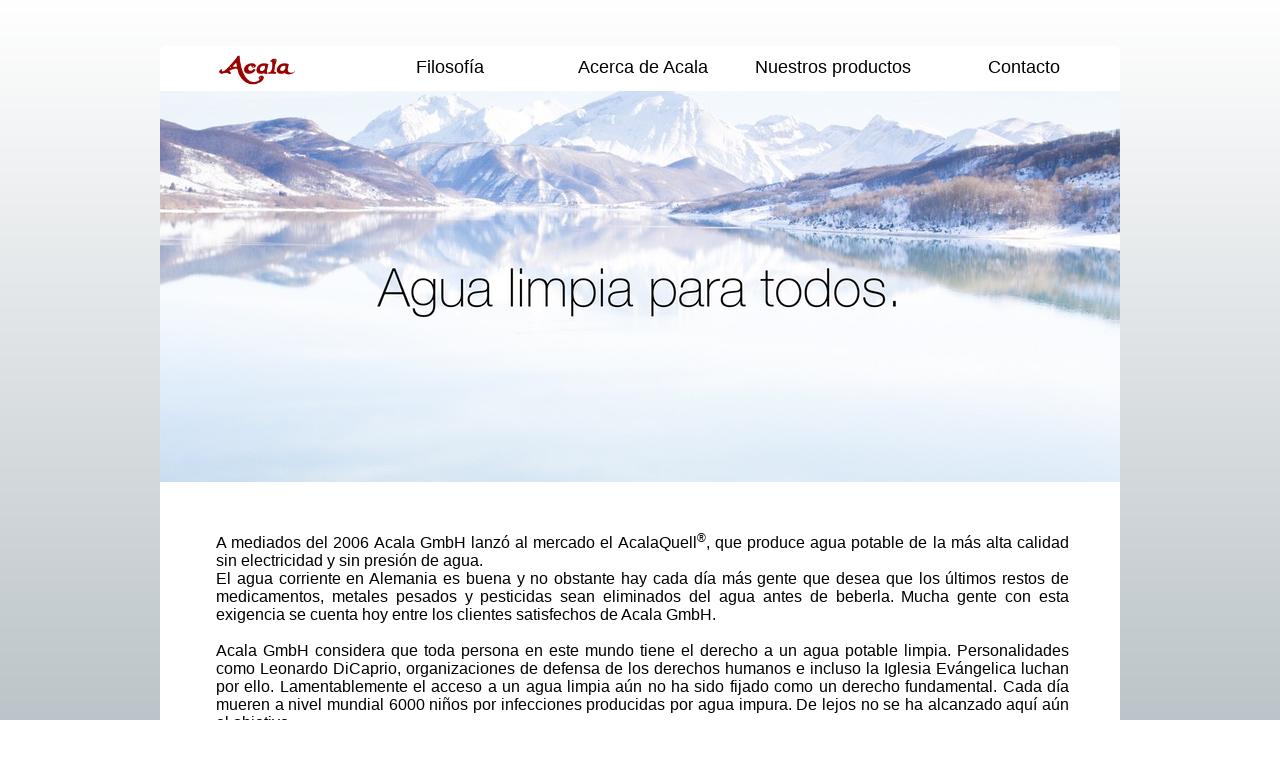

--- FILE ---
content_type: text/html
request_url: http://acala.eu/filosofia.html
body_size: 6088
content:
<!DOCTYPE html>
<html>
	<head>
		<meta charset="UTF-8">
		<meta name="viewport" content="width=960">
		<title>Filosof&iacute;a</title>
		<link rel="stylesheet" type="text/css" href="css/site.20151026132316.css">
		<!--[if lte IE 7]>
		<link rel="stylesheet" type="text/css" href="css/site.20151026132316-lteIE7.css">
		<![endif]-->
		<!--[if lte IE 8]>
		<link rel="stylesheet" type="text/css" href="css/site.20151026132316-lteIE8.css">
		<![endif]-->
		<!--[if gte IE 9]>
		<link rel="stylesheet" type="text/css" href="css/site.20151026132316-gteIE9.css">
		<![endif]-->
	</head>
	<body id="body-7">
		<div class="cont-135">
			<div class="section-7">
				<div class="cont-136">
					<div class="colwrapper-84">
						<div class="cont-137">
							<a class="button-73" href="pagina-de-inicio.html"></a>
						</div>
					</div>
					<div class="colwrapper-85">
						<div class="cont-138">
							<a class="button-74" href="filosofia.html">Filosofía</a>
						</div>
					</div>
					<div class="colwrapper-86">
						<div class="cont-139">
							<a class="button-75" href="acerca-de-acala.html">Acerca de Acala</a>
						</div>
					</div>
					<div class="colwrapper-87">
						<div class="cont-140">
							<a class="button-76" href="nuestros-productos.html">Nuestros productos</a>
						</div>
					</div>
					<div class="colwrapper-88">
						<div class="cont-141">
							<a class="button-77" href="contacto.html">Contacto</a>
						</div>
					</div>
				</div>
				<div class="cont-142">
					<div class="cont-143"></div>
					<div class="cont-144">
						<div style="text-align:justify">
<font face="Helvetica">
<font size="3">
<p>A mediados del 2006 Acala GmbH lanz&oacute; al mercado el AcalaQuell<sup>&reg;</sup>, que produce agua potable de la m&aacute;s alta calidad sin electricidad y sin presi&oacute;n de agua.<br /> 
El agua corriente en Alemania es buena y no obstante hay cada d&iacute;a m&aacute;s gente que desea que los &uacute;ltimos restos de medicamentos, metales pesados y pesticidas sean eliminados del agua antes de beberla. Mucha gente con esta exigencia se cuenta hoy entre los clientes satisfechos de Acala GmbH. <br /><br /> 
Acala GmbH considera que toda persona en este mundo tiene el derecho a un agua potable limpia. Personalidades como Leonardo DiCaprio, organizaciones de defensa de los derechos humanos e incluso la Iglesia Ev&aacute;ngelica luchan por ello. Lamentablemente el acceso a un agua limpia a&uacute;n no ha sido fijado como un derecho fundamental. Cada d&iacute;a mueren a nivel mundial 6000 ni&ntilde;os por infecciones producidas por agua impura. De lejos no se ha alcanzado aqu&iacute; a&uacute;n el objetivo.<br /><br /> 
Acala tom&oacute; conciencia ya a fines del 2006, que pese a la excelente relaci&oacute;n calidad/precio del AcalaQuell<sup>&reg;</sup>, &eacute;ste era un precio que no era accesible a todos. El precio de adquisici&oacute;n es 389 Euros. As&iacute; se fij&oacute; el objetivo de sacar al mercado un filtro de agua, que sea capaz de producir agua potable excelente, que est&eacute; al alcance de todos, es decir a menos de 100 Euros. <br /><br />

Acala GmbH satisface esta exigencia con la introducci&oacute;n del AcalaQuell<sup>&reg;</sup> One, el cual se puede adquirir a 74.74 Euros.<br /><br /> 

Esta introducci&oacute;n fue recibida por los clientes con entusiasmo y gratitud y desde entonces se ha producido el AcalaQuell<sup>&reg;</sup> One y entusiasmado a miles de clientes. <br /> 
Agua potable limpia de alta calidad est&aacute; ahora al menos en Europa al alcance de todos. </p>
</font>
</font>
</div>
					</div>
					<div class="cont-145">
						<div class="cont-146"><p class="para-15"><span class="font-15">Martin Gayer en conversaci&oacute;n con el Profesor Michael Vogt.</span></p><p class="para-16"><span class="font-16">-</span></p></div>
					</div>
					<div class="cont-147">
						<iframe width="853" height="480" src="https://www.youtube.com/embed/Ae43-tflZO0?rel=0&amp;controls=0&amp;showinfo=0" frameborder="0" allowfullscreen></iframe>
					</div>
				</div>
				<div class="cont-148">
					<div class="colwrapper-89">
						<div class="cont-149">
							<div class="cont-150">
								<div class="colwrapper-90">
									<div class="cont-151">
										<div class="cont-152"><p class="para-17"><span class="font-17">&COPY; 2015 Acala GmbH - Todos los derechos reservados.</span></p><p class="para-18"><span class="font-18">-</span></p></div>
									</div>
								</div>
								<div class="colwrapper-91">
									<div class="cont-153">
										<a class="button-78" href="philosophie.html"></a>
									</div>
								</div>
								<div class="colwrapper-92">
									<div class="cont-154">
										<a class="button-79" href="philosophy.html"></a>
									</div>
								</div>
								<div class="colwrapper-93">
									<div class="cont-155">
										<a class="button-80" href="filosofia-2.html"></a>
									</div>
								</div>
							</div>
						</div>
						<div class="cont-156">
							<div class="colwrapper-94">
								<div class="cont-157">
									<a class="button-81" href="aviso-legal.html">Aviso Legal</a>
								</div>
							</div>
							<div class="colwrapper-95">
								<div class="cont-158">
									<a class="button-82" href="proteccion-de-datos.html">Protección de datos</a>
								</div>
							</div>
							<div class="colwrapper-96">
								<div class="cont-159">
									<a class="button-83" href="ofertas-de-empleo.html">Ofertas de empleo</a>
								</div>
							</div>
							<div class="colwrapper-97">
								<div class="cont-160">
									<a class="button-84" href="mapa-del-sitio.html">Mapa del sitio</a>
								</div>
							</div>
						</div>
					</div>
				</div>
			</div>
		</div>
		<script type="text/javascript">
			var androidBrowserVersion = RegExp(/Mozilla\/5\.0 \(Linux; .; Android ([\d.]+)/).exec(navigator.userAgent);
if(androidBrowserVersion && parseFloat(androidBrowserVersion[1]) < 5) { document.getElementsByTagName('body')[0].className+=' whitespacefix'; }
		</script>
	</body>
</html>


--- FILE ---
content_type: text/css
request_url: http://acala.eu/css/site.20151026132316.css
body_size: 1034212
content:

/*! normalize.css v3.0.0 | MIT License | git.io/normalize */html{font-family:sans-serif;-ms-text-size-adjust:100%;-webkit-text-size-adjust:100%}body{margin:0}article,aside,details,figcaption,figure,footer,header,hgroup,main,nav,section,summary{display:block}audio,canvas,progress,video{display:inline-block;vertical-align:baseline}audio:not([controls]){display:none;height:0}[hidden],template{display:none}a{background:0 0}a:active,a:hover{outline:0}abbr[title]{border-bottom:1px dotted}b,strong{font-weight:700}dfn{font-style:italic}h1{font-size:2em;margin:.67em 0}mark{background:#ff0;color:#000}small{font-size:80%}sub,sup{font-size:75%;line-height:0;position:relative;vertical-align:baseline}sup{top:-.5em}sub{bottom:-.25em}img{border:0}svg:not(:root){overflow:hidden}figure{margin:1em 40px}hr{-moz-box-sizing:content-box;box-sizing:content-box;height:0}pre{overflow:auto}code,kbd,pre,samp{font-family:monospace,monospace;font-size:1em}button,input,optgroup,select,textarea{color:inherit;font:inherit;margin:0}button{overflow:visible}button,select{text-transform:none}button,html input[type=button],input[type=reset],input[type=submit]{-webkit-appearance:button;cursor:pointer}button[disabled],html input[disabled]{cursor:default}button::-moz-focus-inner,input::-moz-focus-inner{border:0;padding:0}input{line-height:normal}input[type=checkbox],input[type=radio]{box-sizing:border-box;padding:0}input[type=number]::-webkit-inner-spin-button,input[type=number]::-webkit-outer-spin-button{height:auto}input[type=text]{border: solid thin #ddd}input[type=search]{-webkit-appearance:textfield;-moz-box-sizing:content-box;-webkit-box-sizing:content-box;box-sizing:content-box}input[type=search]::-webkit-search-cancel-button,input[type=search]::-webkit-search-decoration{-webkit-appearance:none}fieldset{border:1px solid silver;margin:0 2px;padding:.35em .625em .75em}legend{border:0;padding:0}textarea{overflow:auto;border-color:#ddd}optgroup{font-weight:700}table{border-collapse:collapse;border-spacing:0}td,th{padding:0}
.slick-slider { position: relative; display: block; box-sizing: border-box; -moz-box-sizing: border-box; -webkit-touch-callout: none; -webkit-user-select: none; -khtml-user-select: none; -moz-user-select: none; -ms-touch-action: pan-y; touch-action: pan-y; -ms-touch-action: none; -webkit-tap-highlight-color: transparent; }
.slick-list { position: relative; overflow: hidden; display: block; margin: 0; padding: 0; }
.slick-list:focus { outline: none; }
.slick-loading .slick-list { background: white url("ajax-loader.gif") center center no-repeat; }
.slick-list.dragging { cursor: pointer; cursor: hand; }
.slick-slider .slick-list, .slick-track, .slick-slide, .slick-slide img { -webkit-transform: translate3d(0, 0, 0); -moz-transform: translate3d(0, 0, 0); -ms-transform: translate3d(0, 0, 0); -o-transform: translate3d(0, 0, 0); transform: translate3d(0, 0, 0); }
.slick-track { position: relative; left: 0; top: 0; display: block; zoom: 1; }
.slick-track:before, .slick-track:after { content: ""; display: table; }
.slick-track:after { clear: both; }
.slick-loading .slick-track { visibility: hidden; }
.slick-slide { float: left; height: 100%; min-height: 1px; display: none; }
.slick-slide img { display: block; }
.slick-slide.slick-loading img { display: none; }
.slick-slide.dragging img { pointer-events: none; }
.slick-initialized .slick-slide { display: block; }
.slick-loading .slick-slide { visibility: hidden; }
.slick-vertical .slick-slide { display: block; height: auto; border: 1px solid transparent; }
@font-face { font-family: "slick"; src: url("slick.eot"); src: url("slick.eot?#iefix") format("embedded-opentype"), url("slick.woff") format("woff"), url("slick.ttf") format("truetype"), url("slick.svg#slick") format("svg"); font-weight: normal; font-style: normal; }
.slick-prev:before { content: "\2190"; }
.slick-next:before { content: "\2192"; }
.slick-prev, .slick-next { position: absolute; display: block; line-height: 0; font-size: 0; cursor: pointer; background: transparent; color: transparent; top: 50%; padding: 0; border: none; outline: none; }
.slick-prev:hover, .slick-prev:focus, .slick-next:hover, .slick-next:focus { outline: none; background: transparent; color: transparent; }
.slick-prev:hover:before, .slick-prev:focus:before, .slick-next:hover:before, .slick-next:focus:before { opacity: 1; }
.slick-prev.slick-disabled:before, .slick-next.slick-disabled:before { opacity: 0.25; }
.slick-prev:before, .slick-next:before { font-family: "slick"; line-height: 1; -webkit-font-smoothing: antialiased; -moz-osx-font-smoothing: grayscale; }
.slick-dots { position: absolute; list-style: none; display: block; text-align: center; padding: 0; width: 100%; }
.slick-dots li { position: relative; display: inline-block; padding: 0; cursor: pointer; }
.slick-dots li button:hover, .slick-dots li button:focus { outline: none; }
.slick-dots li button:hover:before, .slick-dots li button:focus:before { opacity: 1; }
.slick-dots li button { border: 0; background: transparent; display: block; outline: none; line-height: 0; font-size: 0; color: transparent; padding: 5px; cursor: pointer; }
.slick-dots li button:before { position: absolute; top: 0; left: 0; content: "\2022"; font-family: "slick"; text-align: center; color: black; opacity: 0.25; -webkit-font-smoothing: antialiased; -moz-osx-font-smoothing: grayscale; }
[dir="rtl"] .slick-slide {float: right;}
[dir="rtl"] .slick-next:before {content: "\2190";}
[dir="rtl"] .slick-prev:before {content: "\2192";}

body {
	font-size: 0px;
}
div {
	font-size: 0px;
}
p {
	margin: 0em;
	word-spacing: normal;
}
h1 {
	margin: 0em;
	word-spacing: normal;
}
h2 {
	margin: 0em;
	word-spacing: normal;
}
h3 {
	margin: 0em;
	word-spacing: normal;
}
h4 {
	margin: 0em;
	word-spacing: normal;
}
h5 {
	margin: 0em;
	word-spacing: normal;
}
h6 {
	margin: 0em;
	word-spacing: normal;
}
form {
	display: inline-block;
}
input {
	box-sizing: border-box;
}
textarea {
	box-sizing: border-box;
}
a {
	text-decoration: inherit;
	color: inherit;
	-webkit-tap-highlight-color: rgba(0,0,0,0);
}
.whitespacefix {
	word-spacing: -1px;
}
#body {
	background-color: rgb(255,255,255);
}
.cont {
	display: inline-block;
	vertical-align: top;
	width: 100%;
	min-width: 960px;
	min-height: 1378px;
	position: relative;
	z-index: 1;
	margin-top: 0px;
	border: 0;
	background-image: -webkit-gradient(linear, left top, left bottom, color-stop(0, rgb(255,255,255)), color-stop(1, rgb(103,122,133)));
	background-image: -o-linear-gradient(bottom, rgb(255,255,255) 0%, rgb(103,122,133) 100%);
	background-image: -webkit-linear-gradient(bottom, rgb(255,255,255) 0%, rgb(103,122,133) 100%);
	background-image: -ms-linear-gradient(bottom, rgb(255,255,255) 0%, rgb(103,122,133) 100%);
	background-image: linear-gradient(to bottom, rgb(255,255,255) 0%, rgb(103,122,133) 100%);
	background-clip: padding-box;
}
.section {
	position: relative;
	margin-top: 46px;
	min-width: 960px;
	width: 960px;
	margin-left: auto;
	margin-right: auto;
	display: block;
}
.cont-2 {
	display: inline-block;
	vertical-align: top;
	min-width: 960px;
	width: 960px;
	min-height: 45px;
	position: relative;
	margin-left: 0px;
	margin-top: 0px;
}
.colwrapper {
	display: inline-block;
	vertical-align: top;
	min-width: 193px;
	width: 193px;
	min-height: 45px;
	position: relative;
	margin-left: 0px;
	margin-top: 0px;
	line-height: 0;
}
.cont-3 {
	display: inline-block;
	vertical-align: top;
	min-width: 193px;
	width: 193px;
	min-height: 45px;
	position: relative;
	z-index: 2;
	margin-left: 0px;
	margin-top: 0px;
}
.button {
	width: 193px;
	display: inline-block;
	overflow: hidden;
	border: 0;
	border-radius: 6px 0px 0px 0px;
	background: rgb(255,255,255) url(../images/logo.png) no-repeat 50% 50%;
	background-size: contain;
	background-clip: padding-box;
	padding-top: 15px;
	margin-top: 0;
	margin-bottom: 0;
	height: 30px;
}
.button:hover {
	background-color: rgb(158,175,185);
	border-color: rgb(0,0,0);
	color: rgb(255,255,255);
}
.button:active {
	background-color: rgb(130,147,158);
	border-color: rgb(0,0,0);
	color: rgb(255,255,255);
}
.colwrapper-2 {
	display: inline-block;
	vertical-align: top;
	min-width: 193px;
	width: 193px;
	min-height: 45px;
	position: relative;
	margin-left: 0px;
	margin-top: 0px;
	line-height: 0;
}
.cont-4 {
	display: inline-block;
	vertical-align: top;
	min-width: 193px;
	width: 193px;
	min-height: 45px;
	position: relative;
	z-index: 3;
	margin-left: 0px;
	margin-top: 0px;
}
.button-2 {
	width: 193px;
	display: inline-block;
	overflow: hidden;
	border: 0;
	background-color: rgb(255,255,255);
	font-family: "Helvetica Neue", sans-serif;
	font-size: 13.50pt;
	font-weight: 400;
	font-style: normal;
	text-decoration: none;
	color: rgb(0,0,0);
	line-height: 16.11pt;
	letter-spacing: normal;
	text-indent: 0;
	text-align: center;
	padding-top: 11px;
	margin-top: 0;
	margin-bottom: 0;
	height: 34px;
}
.button-2:hover {
	background-color: rgb(158,175,185);
	border-color: rgb(0,0,0);
	color: rgb(0,0,0);
}
.button-2:active {
	background-color: rgb(158,175,185);
	border-color: rgb(0,0,0);
	color: rgb(255,255,255);
}
.colwrapper-3 {
	display: inline-block;
	vertical-align: top;
	min-width: 193px;
	width: 193px;
	min-height: 45px;
	position: relative;
	margin-left: 0px;
	margin-top: 0px;
	line-height: 0;
}
.cont-5 {
	display: inline-block;
	vertical-align: top;
	min-width: 193px;
	width: 193px;
	min-height: 45px;
	position: relative;
	z-index: 4;
	margin-left: 0px;
	margin-top: 0px;
}
.button-3 {
	width: 193px;
	display: inline-block;
	overflow: hidden;
	border: 0;
	background-color: rgb(255,255,255);
	font-family: "Helvetica Neue", sans-serif;
	font-size: 13.50pt;
	font-weight: 400;
	font-style: normal;
	text-decoration: none;
	color: rgb(0,0,0);
	line-height: 16.11pt;
	letter-spacing: normal;
	text-indent: 0;
	text-align: center;
	padding-top: 11px;
	margin-top: 0;
	margin-bottom: 0;
	height: 34px;
}
.button-3:hover {
	background-color: rgb(158,175,185);
	border-color: rgb(0,0,0);
	color: rgb(0,0,0);
}
.button-3:active {
	background-color: rgb(158,175,185);
	border-color: rgb(0,0,0);
	color: rgb(255,255,255);
}
.colwrapper-4 {
	display: inline-block;
	vertical-align: top;
	min-width: 188px;
	width: 188px;
	min-height: 45px;
	position: relative;
	margin-left: 0px;
	margin-top: 0px;
	line-height: 0;
}
.cont-6 {
	display: inline-block;
	vertical-align: top;
	min-width: 188px;
	width: 188px;
	min-height: 45px;
	position: relative;
	z-index: 5;
	margin-left: 0px;
	margin-top: 0px;
}
.button-4 {
	width: 188px;
	display: inline-block;
	overflow: hidden;
	border: 0;
	background-color: rgb(255,255,255);
	font-family: "Helvetica Neue", sans-serif;
	font-size: 13.50pt;
	font-weight: 400;
	font-style: normal;
	text-decoration: none;
	color: rgb(0,0,0);
	line-height: 16.11pt;
	letter-spacing: normal;
	text-indent: 0;
	text-align: center;
	padding-top: 11px;
	margin-top: 0;
	margin-bottom: 0;
	height: 34px;
}
.button-4:hover {
	background-color: rgb(158,175,185);
	border-color: rgb(0,0,0);
	color: rgb(0,0,0);
}
.button-4:active {
	background-color: rgb(158,175,185);
	border-color: rgb(0,0,0);
	color: rgb(255,255,255);
}
.colwrapper-5 {
	display: inline-block;
	vertical-align: top;
	min-width: 193px;
	width: 193px;
	min-height: 45px;
	position: relative;
	margin-left: 0px;
	margin-top: 0px;
	line-height: 0;
}
.cont-7 {
	display: inline-block;
	vertical-align: top;
	min-width: 193px;
	width: 193px;
	min-height: 45px;
	position: relative;
	z-index: 6;
	margin-left: 0px;
	margin-top: 0px;
}
.button-5 {
	width: 193px;
	display: inline-block;
	overflow: hidden;
	border: 0;
	border-radius: 0px 6px 0px 0px;
	background-color: rgb(255,255,255);
	font-family: "Helvetica Neue", sans-serif;
	font-size: 13.50pt;
	font-weight: 400;
	font-style: normal;
	text-decoration: none;
	color: rgb(0,0,0);
	line-height: 16.11pt;
	letter-spacing: normal;
	text-indent: 0;
	text-align: center;
	padding-top: 11px;
	margin-top: 0;
	margin-bottom: 0;
	height: 34px;
}
.button-5:hover {
	background-color: rgb(158,175,185);
	border-color: rgb(0,0,0);
	color: rgb(0,0,0);
}
.button-5:active {
	background-color: rgb(158,175,185);
	border-color: rgb(0,0,0);
	color: rgb(255,255,255);
}
.cont-8 {
	display: inline-block;
	vertical-align: top;
	min-width: 960px;
	width: 960px;
	min-height: 624px;
	position: relative;
	z-index: 7;
	margin-left: 0px;
	margin-top: 0px;
}
.gallery .slider {
	height: 624px;
}
.gallery .slick-prev, .gallery .slick-next { height: 20px; width: 20px; margin-top: -10px; }
.gallery .slick-prev:before, .gallery .slick-next:before { font-size: 20px; color: rgb(64,64,64); opacity: 0.75; }
.gallery .slick-prev { left: -25px; }
.gallery .slick-next { right: -25px; }
.gallery .slider-for { margin-bottom: 0px; }
.gallery .slider-nav { margin-bottom: 0px; }
.gallery .slider-nav img { border: solid 0px transparent; }
.gallery .slider-nav .slick-center img { border-color: transparent; }
.gallery .slick-dots { bottom: 0px; }
.gallery .slick-dots li { height: 20px; width: 20px; margin: 0 5px; }
.gallery .slick-dots li button { height: 20px; width: 20px; }
.gallery .slick-dots li button:before { width: 20px; height: 20px; font-size: 6px; line-height: 20px; }
.gallery .slick-dots li.slick-active button:before { color: rgb(64,64,64); opacity: 0.75; }
[dir="rtl"] .gallery .slick-next {right: auto;left: -25px;}
[dir="rtl"] .gallery .slick-prev {right: -25px;left: auto;}
.slider img { width: 100%; }
.cont-9 {
	display: inline-block;
	vertical-align: top;
	min-width: 960px;
	width: 960px;
	min-height: 41px;
	position: relative;
	z-index: 8;
	margin-left: 0px;
	margin-top: 1px;
	border: 0;
	border-radius: 0px 0px 4px 4px;
	background-color: rgb(255,255,255);
}
.cont-10 {
	display: inline-block;
	vertical-align: top;
	min-width: 933px;
	width: 933px;
	min-height: 41px;
	position: relative;
	margin-left: 9px;
	margin-top: 0px;
}
.colwrapper-6 {
	display: inline-block;
	vertical-align: top;
	min-width: 269px;
	width: 269px;
	min-height: 31px;
	position: relative;
	margin-left: 0px;
	margin-top: 9px;
	line-height: 0;
}
.cont-11 {
	display: inline-block;
	vertical-align: top;
	min-width: 269px;
	width: 269px;
	min-height: 31px;
	position: relative;
	z-index: 13;
	margin-left: 0px;
	margin-top: 0px;
	overflow: visible;
}
.para {
	text-indent: 0;
	padding-top: 2pt;
	margin-top: 0pt;
	margin-bottom: -2pt;
	text-align: left;
}
.font {
	font-family: "Helvetica Neue", Helvetica, Arial, sans-serif;
	font-size: 9.00pt;
	font-weight: 400;
	font-style: normal;
	text-decoration: none;
	color: rgb(0,0,0);
	line-height: 12.60pt;
	letter-spacing: 0.10px;
}
.cont-12 {
	overflow: hidden;
}
.colwrapper-7 {
	display: inline-block;
	vertical-align: top;
	min-width: 66px;
	width: 66px;
	min-height: 41px;
	position: relative;
	margin-left: 172px;
	margin-top: 0px;
	line-height: 0;
}
.cont-13 {
	display: inline-block;
	vertical-align: top;
	min-width: 66px;
	width: 66px;
	min-height: 41px;
	position: relative;
	z-index: 10;
	margin-left: 0px;
	margin-top: 0px;
}
.button-6 {
	width: 66px;
	display: inline-block;
	overflow: hidden;
	border: 0;
	background-color: transparent;
	font-family: "Helvetica Neue", sans-serif;
	font-size: 9.00pt;
	font-weight: 400;
	font-style: normal;
	text-decoration: none;
	color: rgb(0,0,0);
	line-height: 10.74pt;
	letter-spacing: normal;
	text-indent: 0;
	text-align: center;
	padding-top: 13px;
	margin-top: 0;
	margin-bottom: 0;
	height: 28px;
}
.button-6:hover {
	background-color: transparent;
	border-color: rgb(0,0,0);
	color: rgb(38,139,210);
}
.button-6:active {
	background-color: transparent;
	border-color: rgb(0,0,0);
	color: rgb(38,139,210);
}
.colwrapper-8 {
	display: inline-block;
	vertical-align: top;
	min-width: 94px;
	width: 94px;
	min-height: 41px;
	position: relative;
	margin-left: 0px;
	margin-top: 0px;
	line-height: 0;
}
.cont-14 {
	display: inline-block;
	vertical-align: top;
	min-width: 94px;
	width: 94px;
	min-height: 41px;
	position: relative;
	z-index: 9;
	margin-left: 0px;
	margin-top: 0px;
}
.button-7 {
	width: 94px;
	display: inline-block;
	overflow: hidden;
	border: 0;
	background-color: transparent;
	font-family: "Helvetica Neue", sans-serif;
	font-size: 9.00pt;
	font-weight: 400;
	font-style: normal;
	text-decoration: none;
	color: rgb(0,0,0);
	line-height: 10.74pt;
	letter-spacing: normal;
	text-indent: 0;
	text-align: center;
	padding-top: 13px;
	margin-top: 0;
	margin-bottom: 0;
	height: 28px;
}
.button-7:hover {
	background-color: transparent;
	border-color: rgb(0,0,0);
	color: rgb(38,139,210);
}
.button-7:active {
	background-color: transparent;
	border-color: rgb(0,0,0);
	color: rgb(38,139,210);
}
.colwrapper-9 {
	display: inline-block;
	vertical-align: top;
	min-width: 94px;
	width: 94px;
	min-height: 41px;
	position: relative;
	margin-left: 0px;
	margin-top: 0px;
	line-height: 0;
}
.cont-15 {
	display: inline-block;
	vertical-align: top;
	min-width: 94px;
	width: 94px;
	min-height: 41px;
	position: relative;
	z-index: 12;
	margin-left: 0px;
	margin-top: 0px;
}
.button-8 {
	width: 94px;
	display: inline-block;
	overflow: hidden;
	border: 0;
	background-color: transparent;
	font-family: "Helvetica Neue", sans-serif;
	font-size: 9.00pt;
	font-weight: 400;
	font-style: normal;
	text-decoration: none;
	color: rgb(0,0,0);
	line-height: 10.74pt;
	letter-spacing: normal;
	text-indent: 0;
	text-align: center;
	padding-top: 13px;
	margin-top: 0;
	margin-bottom: 0;
	height: 28px;
}
.button-8:hover {
	background-color: transparent;
	border-color: rgb(0,0,0);
	color: rgb(38,139,210);
}
.button-8:active {
	background-color: transparent;
	border-color: rgb(0,0,0);
	color: rgb(38,139,210);
}
.colwrapper-10 {
	display: inline-block;
	vertical-align: top;
	min-width: 62px;
	width: 62px;
	min-height: 41px;
	position: relative;
	margin-left: 7px;
	margin-top: 0px;
	line-height: 0;
}
.cont-16 {
	display: inline-block;
	vertical-align: top;
	min-width: 62px;
	width: 62px;
	min-height: 41px;
	position: relative;
	z-index: 11;
	margin-left: 0px;
	margin-top: 0px;
}
.button-9 {
	width: 62px;
	display: inline-block;
	overflow: hidden;
	border: 0;
	background-color: transparent;
	font-family: "Helvetica Neue", sans-serif;
	font-size: 9.00pt;
	font-weight: 400;
	font-style: normal;
	text-decoration: none;
	color: rgb(0,0,0);
	line-height: 10.74pt;
	letter-spacing: normal;
	text-indent: 0;
	text-align: center;
	padding-top: 13px;
	margin-top: 0;
	margin-bottom: 0;
	height: 28px;
}
.button-9:hover {
	background-color: transparent;
	border-color: rgb(0,0,0);
	color: rgb(38,139,210);
}
.button-9:active {
	background-color: transparent;
	border-color: rgb(0,0,0);
	color: rgb(38,139,210);
}
.colwrapper-11 {
	display: inline-block;
	vertical-align: top;
	min-width: 42px;
	width: 42px;
	min-height: 21px;
	position: relative;
	margin-left: 13px;
	margin-top: 9px;
	line-height: 0;
}
.cont-17 {
	display: inline-block;
	vertical-align: top;
	min-width: 42px;
	width: 42px;
	min-height: 21px;
	position: relative;
	z-index: 16;
	margin-left: 0px;
	margin-top: 0px;
}
.button-10 {
	width: 42px;
	display: inline-block;
	overflow: hidden;
	border: 0;
	background: rgb(184,200,210) url(../images/ukmini.png) no-repeat 50% 50%;
	background-size: cover;
	background-clip: padding-box;
	padding-top: 3px;
	margin-top: 0;
	margin-bottom: 0;
	height: 18px;
}
.button-10:hover {
	background-color: rgb(130,147,158);
	border-color: rgb(0,0,0);
	color: rgb(0,0,0);
}
.button-10:active {
	background-color: rgb(82,100,111);
	border-color: rgb(0,0,0);
	color: rgb(255,255,255);
}
.colwrapper-12 {
	display: inline-block;
	vertical-align: top;
	min-width: 42px;
	width: 42px;
	min-height: 21px;
	position: relative;
	margin-left: 15px;
	margin-top: 9px;
	line-height: 0;
}
.cont-18 {
	display: inline-block;
	vertical-align: top;
	min-width: 42px;
	width: 42px;
	min-height: 21px;
	position: relative;
	z-index: 15;
	margin-left: 0px;
	margin-top: 0px;
}
.button-11 {
	width: 42px;
	display: inline-block;
	overflow: hidden;
	border: 0;
	background: rgb(184,200,210) url(../images/spanienklein.png) no-repeat 50% 50%;
	background-size: cover;
	background-clip: padding-box;
	padding-top: 3px;
	margin-top: 0;
	margin-bottom: 0;
	height: 18px;
}
.button-11:hover {
	background-color: rgb(130,147,158);
	border-color: rgb(0,0,0);
	color: rgb(0,0,0);
}
.button-11:active {
	background-color: rgb(82,100,111);
	border-color: rgb(0,0,0);
	color: rgb(255,255,255);
}
.colwrapper-13 {
	display: inline-block;
	vertical-align: top;
	min-width: 42px;
	width: 42px;
	min-height: 21px;
	position: relative;
	margin-left: 15px;
	margin-top: 9px;
	line-height: 0;
}
.cont-19 {
	display: inline-block;
	vertical-align: top;
	min-width: 42px;
	width: 42px;
	min-height: 21px;
	position: relative;
	z-index: 14;
	margin-left: 0px;
	margin-top: 0px;
}
.button-12 {
	width: 42px;
	display: inline-block;
	overflow: hidden;
	border: 0;
	background: rgb(184,200,210) url(../images/italienmini.png) no-repeat 50% 50%;
	background-size: cover;
	background-clip: padding-box;
	padding-top: 3px;
	margin-top: 0;
	margin-bottom: 0;
	height: 18px;
}
.button-12:hover {
	background-color: rgb(130,147,158);
	border-color: rgb(0,0,0);
	color: rgb(0,0,0);
}
.button-12:active {
	background-color: rgb(82,100,111);
	border-color: rgb(0,0,0);
	color: rgb(255,255,255);
}
body {
	font-size: 0px;
}
div {
	font-size: 0px;
}
p {
	margin: 0em;
	word-spacing: normal;
}
h1 {
	margin: 0em;
	word-spacing: normal;
}
h2 {
	margin: 0em;
	word-spacing: normal;
}
h3 {
	margin: 0em;
	word-spacing: normal;
}
h4 {
	margin: 0em;
	word-spacing: normal;
}
h5 {
	margin: 0em;
	word-spacing: normal;
}
h6 {
	margin: 0em;
	word-spacing: normal;
}
form {
	display: inline-block;
}
input {
	box-sizing: border-box;
}
textarea {
	box-sizing: border-box;
}
a {
	text-decoration: inherit;
	color: inherit;
	-webkit-tap-highlight-color: rgba(0,0,0,0);
}
.whitespacefix {
	word-spacing: -1px;
}
#body-2 {
	background-color: rgb(255,255,255);
}
.cont-20 {
	display: inline-block;
	vertical-align: top;
	width: 100%;
	min-width: 960px;
	min-height: 1378px;
	position: relative;
	z-index: 1;
	margin-top: 0px;
	border: 0;
	background-image: -webkit-gradient(linear, left top, left bottom, color-stop(0, rgb(255,255,255)), color-stop(1, rgb(103,122,133)));
	background-image: -o-linear-gradient(bottom, rgb(255,255,255) 0%, rgb(103,122,133) 100%);
	background-image: -webkit-linear-gradient(bottom, rgb(255,255,255) 0%, rgb(103,122,133) 100%);
	background-image: -ms-linear-gradient(bottom, rgb(255,255,255) 0%, rgb(103,122,133) 100%);
	background-image: linear-gradient(to bottom, rgb(255,255,255) 0%, rgb(103,122,133) 100%);
	background-clip: padding-box;
}
.section-2 {
	position: relative;
	margin-top: 46px;
	min-width: 960px;
	width: 960px;
	margin-left: auto;
	margin-right: auto;
	display: block;
}
.cont-21 {
	display: inline-block;
	vertical-align: top;
	min-width: 960px;
	width: 960px;
	min-height: 45px;
	position: relative;
	margin-left: 0px;
	margin-top: 0px;
}
.colwrapper-14 {
	display: inline-block;
	vertical-align: top;
	min-width: 193px;
	width: 193px;
	min-height: 45px;
	position: relative;
	margin-left: 0px;
	margin-top: 0px;
	line-height: 0;
}
.cont-22 {
	display: inline-block;
	vertical-align: top;
	min-width: 193px;
	width: 193px;
	min-height: 45px;
	position: relative;
	z-index: 2;
	margin-left: 0px;
	margin-top: 0px;
}
.button-13 {
	width: 193px;
	display: inline-block;
	overflow: hidden;
	border: 0;
	border-radius: 6px 0px 0px 0px;
	background: rgb(255,255,255) url(../images/logo.png) no-repeat 50% 50%;
	background-size: contain;
	background-clip: padding-box;
	padding-top: 15px;
	margin-top: 0;
	margin-bottom: 0;
	height: 30px;
}
.button-13:hover {
	background-color: rgb(158,175,185);
	border-color: rgb(0,0,0);
	color: rgb(0,0,0);
}
.button-13:active {
	background-color: rgb(158,175,185);
	border-color: rgb(0,0,0);
	color: rgb(255,255,255);
}
.colwrapper-15 {
	display: inline-block;
	vertical-align: top;
	min-width: 193px;
	width: 193px;
	min-height: 45px;
	position: relative;
	margin-left: 0px;
	margin-top: 0px;
	line-height: 0;
}
.cont-23 {
	display: inline-block;
	vertical-align: top;
	min-width: 193px;
	width: 193px;
	min-height: 45px;
	position: relative;
	z-index: 3;
	margin-left: 0px;
	margin-top: 0px;
}
.button-14 {
	width: 193px;
	display: inline-block;
	overflow: hidden;
	border: 0;
	background-color: rgb(255,255,255);
	font-family: "Helvetica Neue", sans-serif;
	font-size: 13.50pt;
	font-weight: 400;
	font-style: normal;
	text-decoration: none;
	color: rgb(0,0,0);
	line-height: 16.11pt;
	letter-spacing: normal;
	text-indent: 0;
	text-align: center;
	padding-top: 11px;
	margin-top: 0;
	margin-bottom: 0;
	height: 34px;
}
.button-14:hover {
	background-color: rgb(158,175,185);
	border-color: rgb(0,0,0);
	color: rgb(0,0,0);
}
.button-14:active {
	background-color: rgb(158,175,185);
	border-color: rgb(0,0,0);
	color: rgb(255,255,255);
}
.colwrapper-16 {
	display: inline-block;
	vertical-align: top;
	min-width: 193px;
	width: 193px;
	min-height: 45px;
	position: relative;
	margin-left: 0px;
	margin-top: 0px;
	line-height: 0;
}
.cont-24 {
	display: inline-block;
	vertical-align: top;
	min-width: 193px;
	width: 193px;
	min-height: 45px;
	position: relative;
	z-index: 4;
	margin-left: 0px;
	margin-top: 0px;
}
.button-15 {
	width: 193px;
	display: inline-block;
	overflow: hidden;
	border: 0;
	background-color: rgb(255,255,255);
	font-family: "Helvetica Neue", sans-serif;
	font-size: 13.50pt;
	font-weight: 400;
	font-style: normal;
	text-decoration: none;
	color: rgb(0,0,0);
	line-height: 16.11pt;
	letter-spacing: normal;
	text-indent: 0;
	text-align: center;
	padding-top: 11px;
	margin-top: 0;
	margin-bottom: 0;
	height: 34px;
}
.button-15:hover {
	background-color: rgb(158,175,185);
	border-color: rgb(0,0,0);
	color: rgb(0,0,0);
}
.button-15:active {
	background-color: rgb(158,175,185);
	border-color: rgb(0,0,0);
	color: rgb(255,255,255);
}
.colwrapper-17 {
	display: inline-block;
	vertical-align: top;
	min-width: 188px;
	width: 188px;
	min-height: 45px;
	position: relative;
	margin-left: 0px;
	margin-top: 0px;
	line-height: 0;
}
.cont-25 {
	display: inline-block;
	vertical-align: top;
	min-width: 188px;
	width: 188px;
	min-height: 45px;
	position: relative;
	z-index: 5;
	margin-left: 0px;
	margin-top: 0px;
}
.button-16 {
	width: 188px;
	display: inline-block;
	overflow: hidden;
	border: 0;
	background-color: rgb(255,255,255);
	font-family: "Helvetica Neue", sans-serif;
	font-size: 13.50pt;
	font-weight: 400;
	font-style: normal;
	text-decoration: none;
	color: rgb(0,0,0);
	line-height: 16.11pt;
	letter-spacing: normal;
	text-indent: 0;
	text-align: center;
	padding-top: 11px;
	margin-top: 0;
	margin-bottom: 0;
	height: 34px;
}
.button-16:hover {
	background-color: rgb(158,175,185);
	border-color: rgb(0,0,0);
	color: rgb(0,0,0);
}
.button-16:active {
	background-color: rgb(158,175,185);
	border-color: rgb(0,0,0);
	color: rgb(255,255,255);
}
.colwrapper-18 {
	display: inline-block;
	vertical-align: top;
	min-width: 193px;
	width: 193px;
	min-height: 45px;
	position: relative;
	margin-left: 0px;
	margin-top: 0px;
	line-height: 0;
}
.cont-26 {
	display: inline-block;
	vertical-align: top;
	min-width: 193px;
	width: 193px;
	min-height: 45px;
	position: relative;
	z-index: 6;
	margin-left: 0px;
	margin-top: 0px;
}
.button-17 {
	width: 193px;
	display: inline-block;
	overflow: hidden;
	border: 0;
	border-radius: 0px 6px 0px 0px;
	background-color: rgb(255,255,255);
	font-family: "Helvetica Neue", sans-serif;
	font-size: 13.50pt;
	font-weight: 400;
	font-style: normal;
	text-decoration: none;
	color: rgb(0,0,0);
	line-height: 16.11pt;
	letter-spacing: normal;
	text-indent: 0;
	text-align: center;
	padding-top: 11px;
	margin-top: 0;
	margin-bottom: 0;
	height: 34px;
}
.button-17:hover {
	background-color: rgb(158,175,185);
	border-color: rgb(0,0,0);
	color: rgb(0,0,0);
}
.button-17:active {
	background-color: rgb(158,175,185);
	border-color: rgb(0,0,0);
	color: rgb(255,255,255);
}
.cont-27 {
	display: inline-block;
	vertical-align: top;
	min-width: 960px;
	width: 960px;
	min-height: 624px;
	position: relative;
	z-index: 7;
	margin-left: 0px;
	margin-top: 0px;
}
.gallery-2 .slider {
	height: 624px;
}
.gallery-2 .slick-prev, .gallery-2 .slick-next { height: 20px; width: 20px; margin-top: -10px; }
.gallery-2 .slick-prev:before, .gallery-2 .slick-next:before { font-size: 20px; color: rgb(64,64,64); opacity: 0.75; }
.gallery-2 .slick-prev { left: -25px; }
.gallery-2 .slick-next { right: -25px; }
.gallery-2 .slider-for { margin-bottom: 0px; }
.gallery-2 .slider-nav { margin-bottom: 0px; }
.gallery-2 .slider-nav img { border: solid 0px transparent; }
.gallery-2 .slider-nav .slick-center img { border-color: transparent; }
.gallery-2 .slick-dots { bottom: 0px; }
.gallery-2 .slick-dots li { height: 20px; width: 20px; margin: 0 5px; }
.gallery-2 .slick-dots li button { height: 20px; width: 20px; }
.gallery-2 .slick-dots li button:before { width: 20px; height: 20px; font-size: 6px; line-height: 20px; }
.gallery-2 .slick-dots li.slick-active button:before { color: rgb(64,64,64); opacity: 0.75; }
[dir="rtl"] .gallery-2 .slick-next {right: auto;left: -25px;}
[dir="rtl"] .gallery-2 .slick-prev {right: -25px;left: auto;}
.slider img { width: 100%; }
.cont-28 {
	display: inline-block;
	vertical-align: top;
	min-width: 960px;
	width: 960px;
	min-height: 42px;
	position: relative;
	margin-left: 0px;
	margin-top: 0px;
}
.colwrapper-19 {
	display: inline-block;
	vertical-align: top;
	min-width: 960px;
	width: 960px;
	min-height: 42px;
	position: relative;
	margin-left: 0px;
	margin-top: 0px;
	line-height: 0;
}
.cont-29 {
	display: inline-block;
	vertical-align: top;
	min-width: 960px;
	width: 960px;
	min-height: 41px;
	position: relative;
	z-index: 8;
	margin-left: 0px;
	margin-top: 0px;
	border: 0;
	border-radius: 0px 0px 4px 4px;
	background-color: rgb(255,255,255);
}
.cont-30 {
	display: inline-block;
	vertical-align: top;
	min-width: 933px;
	width: 933px;
	min-height: 31px;
	position: relative;
	margin-left: 9px;
	margin-top: 10px;
}
.colwrapper-20 {
	display: inline-block;
	vertical-align: top;
	min-width: 269px;
	width: 269px;
	min-height: 31px;
	position: relative;
	margin-left: 0px;
	margin-top: 0px;
	line-height: 0;
}
.cont-31 {
	display: inline-block;
	vertical-align: top;
	min-width: 269px;
	width: 269px;
	min-height: 31px;
	position: relative;
	z-index: 13;
	margin-left: 0px;
	margin-top: 0px;
	overflow: visible;
}
.para-2 {
	text-indent: 0;
	padding-top: 2pt;
	margin-top: 0pt;
	margin-bottom: -2pt;
	text-align: left;
}
.font-2 {
	font-family: "Helvetica Neue", Helvetica, Arial, sans-serif;
	font-size: 9.00pt;
	font-weight: 400;
	font-style: normal;
	text-decoration: none;
	color: rgb(0,0,0);
	line-height: 12.60pt;
	letter-spacing: 0.10px;
}
.para-3 {
	text-indent: 0;
	padding-top: 2pt;
	margin-top: 0pt;
	margin-bottom: -2pt;
	text-align: left;
}
.font-3 {
	font-family: "Helvetica Neue", Helvetica, Arial, sans-serif;
	font-size: 9.00pt;
	font-weight: 400;
	font-style: normal;
	text-decoration: none;
	color: transparent;
	line-height: 12.60pt;
	letter-spacing: 0.10px;
}
.cont-32 {
	overflow: hidden;
}
.colwrapper-21 {
	display: inline-block;
	vertical-align: top;
	min-width: 42px;
	width: 42px;
	min-height: 21px;
	position: relative;
	margin-left: 508px;
	margin-top: 0px;
	line-height: 0;
}
.cont-33 {
	display: inline-block;
	vertical-align: top;
	min-width: 42px;
	width: 42px;
	min-height: 21px;
	position: relative;
	z-index: 16;
	margin-left: 0px;
	margin-top: 0px;
}
.button-18 {
	width: 42px;
	display: inline-block;
	overflow: hidden;
	border: 0;
	background: rgb(184,200,210) url(../images/germanymini.png) no-repeat 50% 50%;
	background-size: cover;
	background-clip: padding-box;
	padding-top: 3px;
	margin-top: 0;
	margin-bottom: 0;
	height: 18px;
}
.button-18:hover {
	background-color: rgb(130,147,158);
	border-color: rgb(0,0,0);
	color: rgb(0,0,0);
}
.button-18:active {
	background-color: rgb(82,100,111);
	border-color: rgb(0,0,0);
	color: rgb(255,255,255);
}
.colwrapper-22 {
	display: inline-block;
	vertical-align: top;
	min-width: 42px;
	width: 42px;
	min-height: 21px;
	position: relative;
	margin-left: 15px;
	margin-top: 0px;
	line-height: 0;
}
.cont-34 {
	display: inline-block;
	vertical-align: top;
	min-width: 42px;
	width: 42px;
	min-height: 21px;
	position: relative;
	z-index: 15;
	margin-left: 0px;
	margin-top: 0px;
}
.button-19 {
	width: 42px;
	display: inline-block;
	overflow: hidden;
	border: 0;
	background: rgb(184,200,210) url(../images/spanienklein.png) no-repeat 50% 50%;
	background-size: cover;
	background-clip: padding-box;
	padding-top: 3px;
	margin-top: 0;
	margin-bottom: 0;
	height: 18px;
}
.button-19:hover {
	background-color: rgb(130,147,158);
	border-color: rgb(0,0,0);
	color: rgb(0,0,0);
}
.button-19:active {
	background-color: rgb(82,100,111);
	border-color: rgb(0,0,0);
	color: rgb(255,255,255);
}
.colwrapper-23 {
	display: inline-block;
	vertical-align: top;
	min-width: 42px;
	width: 42px;
	min-height: 21px;
	position: relative;
	margin-left: 15px;
	margin-top: 0px;
	line-height: 0;
}
.cont-35 {
	display: inline-block;
	vertical-align: top;
	min-width: 42px;
	width: 42px;
	min-height: 21px;
	position: relative;
	z-index: 14;
	margin-left: 0px;
	margin-top: 0px;
}
.button-20 {
	width: 42px;
	display: inline-block;
	overflow: hidden;
	border: 0;
	background: rgb(184,200,210) url(../images/italienmini.png) no-repeat 50% 50%;
	background-size: cover;
	background-clip: padding-box;
	padding-top: 3px;
	margin-top: 0;
	margin-bottom: 0;
	height: 18px;
}
.button-20:hover {
	background-color: rgb(130,147,158);
	border-color: rgb(0,0,0);
	color: rgb(0,0,0);
}
.button-20:active {
	background-color: rgb(82,100,111);
	border-color: rgb(0,0,0);
	color: rgb(255,255,255);
}
.cont-36 {
	display: inline-block;
	vertical-align: top;
	min-width: 263px;
	width: 263px;
	min-height: 41px;
	position: relative;
	margin-left: 518px;
	margin-top: -40px;
}
.colwrapper-24 {
	display: inline-block;
	vertical-align: top;
	min-width: 63px;
	width: 63px;
	min-height: 41px;
	position: relative;
	margin-left: 0px;
	margin-top: 0px;
	line-height: 0;
}
.cont-37 {
	display: inline-block;
	vertical-align: top;
	min-width: 63px;
	width: 63px;
	min-height: 41px;
	position: relative;
	z-index: 10;
	margin-left: 0px;
	margin-top: 0px;
}
.button-21 {
	width: 63px;
	display: inline-block;
	overflow: hidden;
	border: 0;
	background-color: transparent;
	font-family: "Helvetica Neue", sans-serif;
	font-size: 9.00pt;
	font-weight: 400;
	font-style: normal;
	text-decoration: none;
	color: rgb(0,0,0);
	line-height: 10.74pt;
	letter-spacing: normal;
	text-indent: 0;
	text-align: center;
	padding-top: 13px;
	margin-top: 0;
	margin-bottom: 0;
	height: 28px;
}
.button-21:hover {
	background-color: transparent;
	border-color: rgb(0,0,0);
	color: rgb(38,139,210);
}
.button-21:active {
	background-color: transparent;
	border-color: rgb(0,0,0);
	color: rgb(38,139,210);
}
.colwrapper-25 {
	display: inline-block;
	vertical-align: top;
	min-width: 47px;
	width: 47px;
	min-height: 41px;
	position: relative;
	margin-left: 0px;
	margin-top: 0px;
	line-height: 0;
}
.cont-38 {
	display: inline-block;
	vertical-align: top;
	min-width: 47px;
	width: 47px;
	min-height: 41px;
	position: relative;
	z-index: 9;
	margin-left: 0px;
	margin-top: 0px;
}
.button-22 {
	width: 47px;
	display: inline-block;
	overflow: hidden;
	border: 0;
	background-color: transparent;
	font-family: "Helvetica Neue", sans-serif;
	font-size: 9.00pt;
	font-weight: 400;
	font-style: normal;
	text-decoration: none;
	color: rgb(0,0,0);
	line-height: 10.74pt;
	letter-spacing: normal;
	text-indent: 0;
	text-align: center;
	padding-top: 13px;
	margin-top: 0;
	margin-bottom: 0;
	height: 28px;
}
.button-22:hover {
	background-color: transparent;
	border-color: rgb(0,0,0);
	color: rgb(38,139,210);
}
.button-22:active {
	background-color: transparent;
	border-color: rgb(0,0,0);
	color: rgb(38,139,210);
}
.colwrapper-26 {
	display: inline-block;
	vertical-align: top;
	min-width: 93px;
	width: 93px;
	min-height: 41px;
	position: relative;
	margin-left: 1px;
	margin-top: 0px;
	line-height: 0;
}
.cont-39 {
	display: inline-block;
	vertical-align: top;
	min-width: 93px;
	width: 93px;
	min-height: 41px;
	position: relative;
	z-index: 12;
	margin-left: 0px;
	margin-top: 0px;
}
.button-23 {
	width: 93px;
	display: inline-block;
	overflow: hidden;
	border: 0;
	background-color: transparent;
	font-family: "Helvetica Neue", sans-serif;
	font-size: 9.00pt;
	font-weight: 400;
	font-style: normal;
	text-decoration: none;
	color: rgb(0,0,0);
	line-height: 10.74pt;
	letter-spacing: normal;
	text-indent: 0;
	text-align: center;
	padding-top: 13px;
	margin-top: 0;
	margin-bottom: 0;
	height: 28px;
}
.button-23:hover {
	background-color: transparent;
	border-color: rgb(0,0,0);
	color: rgb(38,139,210);
}
.button-23:active {
	background-color: transparent;
	border-color: rgb(0,0,0);
	color: rgb(38,139,210);
}
.colwrapper-27 {
	display: inline-block;
	vertical-align: top;
	min-width: 62px;
	width: 62px;
	min-height: 41px;
	position: relative;
	margin-left: 201px;
	margin-top: -41px;
	line-height: 0;
}
.cont-40 {
	display: inline-block;
	vertical-align: top;
	min-width: 62px;
	width: 62px;
	min-height: 41px;
	position: relative;
	z-index: 11;
	margin-left: 0px;
	margin-top: 0px;
}
.button-24 {
	width: 62px;
	display: inline-block;
	overflow: hidden;
	border: 0;
	background-color: transparent;
	font-family: "Helvetica Neue", sans-serif;
	font-size: 9.00pt;
	font-weight: 400;
	font-style: normal;
	text-decoration: none;
	color: rgb(0,0,0);
	line-height: 10.74pt;
	letter-spacing: normal;
	text-indent: 0;
	text-align: center;
	padding-top: 13px;
	margin-top: 0;
	margin-bottom: 0;
	height: 28px;
}
.button-24:hover {
	background-color: transparent;
	border-color: rgb(0,0,0);
	color: rgb(38,139,210);
}
.button-24:active {
	background-color: transparent;
	border-color: rgb(0,0,0);
	color: rgb(38,139,210);
}
body {
	font-size: 0px;
}
div {
	font-size: 0px;
}
p {
	margin: 0em;
	word-spacing: normal;
}
h1 {
	margin: 0em;
	word-spacing: normal;
}
h2 {
	margin: 0em;
	word-spacing: normal;
}
h3 {
	margin: 0em;
	word-spacing: normal;
}
h4 {
	margin: 0em;
	word-spacing: normal;
}
h5 {
	margin: 0em;
	word-spacing: normal;
}
h6 {
	margin: 0em;
	word-spacing: normal;
}
form {
	display: inline-block;
}
input {
	box-sizing: border-box;
}
textarea {
	box-sizing: border-box;
}
a {
	text-decoration: inherit;
	color: inherit;
	-webkit-tap-highlight-color: rgba(0,0,0,0);
}
.whitespacefix {
	word-spacing: -1px;
}
#body-3 {
	background-color: rgb(255,255,255);
}
.cont-41 {
	display: inline-block;
	vertical-align: top;
	width: 100%;
	min-width: 960px;
	min-height: 1378px;
	position: relative;
	z-index: 1;
	margin-top: 0px;
	border: 0;
	background-image: -webkit-gradient(linear, left top, left bottom, color-stop(0, rgb(255,255,255)), color-stop(1, rgb(103,122,133)));
	background-image: -o-linear-gradient(bottom, rgb(255,255,255) 0%, rgb(103,122,133) 100%);
	background-image: -webkit-linear-gradient(bottom, rgb(255,255,255) 0%, rgb(103,122,133) 100%);
	background-image: -ms-linear-gradient(bottom, rgb(255,255,255) 0%, rgb(103,122,133) 100%);
	background-image: linear-gradient(to bottom, rgb(255,255,255) 0%, rgb(103,122,133) 100%);
	background-clip: padding-box;
}
.section-3 {
	position: relative;
	margin-top: 46px;
	min-width: 960px;
	width: 960px;
	margin-left: auto;
	margin-right: auto;
	display: block;
}
.cont-42 {
	display: inline-block;
	vertical-align: top;
	min-width: 960px;
	width: 960px;
	min-height: 45px;
	position: relative;
	margin-left: 0px;
	margin-top: 0px;
}
.colwrapper-28 {
	display: inline-block;
	vertical-align: top;
	min-width: 193px;
	width: 193px;
	min-height: 45px;
	position: relative;
	margin-left: 0px;
	margin-top: 0px;
	line-height: 0;
}
.cont-43 {
	display: inline-block;
	vertical-align: top;
	min-width: 193px;
	width: 193px;
	min-height: 45px;
	position: relative;
	z-index: 2;
	margin-left: 0px;
	margin-top: 0px;
}
.button-25 {
	width: 193px;
	display: inline-block;
	overflow: hidden;
	border: 0;
	border-radius: 6px 0px 0px 0px;
	background: rgb(255,255,255) url(../images/logo.png) no-repeat 50% 50%;
	background-size: contain;
	background-clip: padding-box;
	padding-top: 15px;
	margin-top: 0;
	margin-bottom: 0;
	height: 30px;
}
.button-25:hover {
	background-color: rgb(158,175,185);
	border-color: rgb(0,0,0);
	color: rgb(0,0,0);
}
.button-25:active {
	background-color: rgb(158,175,185);
	border-color: rgb(0,0,0);
	color: rgb(255,255,255);
}
.colwrapper-29 {
	display: inline-block;
	vertical-align: top;
	min-width: 193px;
	width: 193px;
	min-height: 45px;
	position: relative;
	margin-left: 0px;
	margin-top: 0px;
	line-height: 0;
}
.cont-44 {
	display: inline-block;
	vertical-align: top;
	min-width: 193px;
	width: 193px;
	min-height: 45px;
	position: relative;
	z-index: 3;
	margin-left: 0px;
	margin-top: 0px;
}
.button-26 {
	width: 193px;
	display: inline-block;
	overflow: hidden;
	border: 0;
	background-color: rgb(255,255,255);
	font-family: "Helvetica Neue", sans-serif;
	font-size: 13.50pt;
	font-weight: 400;
	font-style: normal;
	text-decoration: none;
	color: rgb(0,0,0);
	line-height: 16.11pt;
	letter-spacing: normal;
	text-indent: 0;
	text-align: center;
	padding-top: 11px;
	margin-top: 0;
	margin-bottom: 0;
	height: 34px;
}
.button-26:hover {
	background-color: rgb(158,175,185);
	border-color: rgb(0,0,0);
	color: rgb(0,0,0);
}
.button-26:active {
	background-color: rgb(158,175,185);
	border-color: rgb(0,0,0);
	color: rgb(255,255,255);
}
.colwrapper-30 {
	display: inline-block;
	vertical-align: top;
	min-width: 193px;
	width: 193px;
	min-height: 45px;
	position: relative;
	margin-left: 0px;
	margin-top: 0px;
	line-height: 0;
}
.cont-45 {
	display: inline-block;
	vertical-align: top;
	min-width: 193px;
	width: 193px;
	min-height: 45px;
	position: relative;
	z-index: 4;
	margin-left: 0px;
	margin-top: 0px;
}
.button-27 {
	width: 193px;
	display: inline-block;
	overflow: hidden;
	border: 0;
	background-color: rgb(255,255,255);
	font-family: "Helvetica Neue", sans-serif;
	font-size: 13.50pt;
	font-weight: 400;
	font-style: normal;
	text-decoration: none;
	color: rgb(0,0,0);
	line-height: 16.11pt;
	letter-spacing: normal;
	text-indent: 0;
	text-align: center;
	padding-top: 11px;
	margin-top: 0;
	margin-bottom: 0;
	height: 34px;
}
.button-27:hover {
	background-color: rgb(158,175,185);
	border-color: rgb(0,0,0);
	color: rgb(0,0,0);
}
.button-27:active {
	background-color: rgb(158,175,185);
	border-color: rgb(0,0,0);
	color: rgb(255,255,255);
}
.colwrapper-31 {
	display: inline-block;
	vertical-align: top;
	min-width: 188px;
	width: 188px;
	min-height: 45px;
	position: relative;
	margin-left: 0px;
	margin-top: 0px;
	line-height: 0;
}
.cont-46 {
	display: inline-block;
	vertical-align: top;
	min-width: 188px;
	width: 188px;
	min-height: 45px;
	position: relative;
	z-index: 5;
	margin-left: 0px;
	margin-top: 0px;
}
.button-28 {
	width: 188px;
	display: inline-block;
	overflow: hidden;
	border: 0;
	background-color: rgb(255,255,255);
	font-family: "Helvetica Neue", sans-serif;
	font-size: 13.50pt;
	font-weight: 400;
	font-style: normal;
	text-decoration: none;
	color: rgb(0,0,0);
	line-height: 16.11pt;
	letter-spacing: normal;
	text-indent: 0;
	text-align: center;
	padding-top: 11px;
	margin-top: 0;
	margin-bottom: 0;
	height: 34px;
}
.button-28:hover {
	background-color: rgb(158,175,185);
	border-color: rgb(0,0,0);
	color: rgb(0,0,0);
}
.button-28:active {
	background-color: rgb(158,175,185);
	border-color: rgb(0,0,0);
	color: rgb(255,255,255);
}
.colwrapper-32 {
	display: inline-block;
	vertical-align: top;
	min-width: 193px;
	width: 193px;
	min-height: 45px;
	position: relative;
	margin-left: 0px;
	margin-top: 0px;
	line-height: 0;
}
.cont-47 {
	display: inline-block;
	vertical-align: top;
	min-width: 193px;
	width: 193px;
	min-height: 45px;
	position: relative;
	z-index: 6;
	margin-left: 0px;
	margin-top: 0px;
}
.button-29 {
	width: 193px;
	display: inline-block;
	overflow: hidden;
	border: 0;
	border-radius: 0px 6px 0px 0px;
	background-color: rgb(255,255,255);
	font-family: "Helvetica Neue", sans-serif;
	font-size: 13.50pt;
	font-weight: 400;
	font-style: normal;
	text-decoration: none;
	color: rgb(0,0,0);
	line-height: 16.11pt;
	letter-spacing: normal;
	text-indent: 0;
	text-align: center;
	padding-top: 11px;
	margin-top: 0;
	margin-bottom: 0;
	height: 34px;
}
.button-29:hover {
	background-color: rgb(158,175,185);
	border-color: rgb(0,0,0);
	color: rgb(0,0,0);
}
.button-29:active {
	background-color: rgb(158,175,185);
	border-color: rgb(0,0,0);
	color: rgb(255,255,255);
}
.cont-48 {
	display: inline-block;
	vertical-align: top;
	min-width: 960px;
	width: 960px;
	min-height: 624px;
	position: relative;
	z-index: 7;
	margin-left: 0px;
	margin-top: 0px;
}
.gallery-3 .slider {
	height: 624px;
}
.gallery-3 .slick-prev, .gallery-3 .slick-next { height: 20px; width: 20px; margin-top: -10px; }
.gallery-3 .slick-prev:before, .gallery-3 .slick-next:before { font-size: 20px; color: rgb(64,64,64); opacity: 0.75; }
.gallery-3 .slick-prev { left: -25px; }
.gallery-3 .slick-next { right: -25px; }
.gallery-3 .slider-for { margin-bottom: 0px; }
.gallery-3 .slider-nav { margin-bottom: 0px; }
.gallery-3 .slider-nav img { border: solid 0px transparent; }
.gallery-3 .slider-nav .slick-center img { border-color: transparent; }
.gallery-3 .slick-dots { bottom: 0px; }
.gallery-3 .slick-dots li { height: 20px; width: 20px; margin: 0 5px; }
.gallery-3 .slick-dots li button { height: 20px; width: 20px; }
.gallery-3 .slick-dots li button:before { width: 20px; height: 20px; font-size: 6px; line-height: 20px; }
.gallery-3 .slick-dots li.slick-active button:before { color: rgb(64,64,64); opacity: 0.75; }
[dir="rtl"] .gallery-3 .slick-next {right: auto;left: -25px;}
[dir="rtl"] .gallery-3 .slick-prev {right: -25px;left: auto;}
.slider img { width: 100%; }
.cont-49 {
	display: inline-block;
	vertical-align: top;
	min-width: 960px;
	width: 960px;
	min-height: 42px;
	position: relative;
	margin-left: 0px;
	margin-top: 0px;
}
.colwrapper-33 {
	display: inline-block;
	vertical-align: top;
	min-width: 960px;
	width: 960px;
	min-height: 42px;
	position: relative;
	margin-left: 0px;
	margin-top: 0px;
	line-height: 0;
}
.cont-50 {
	display: inline-block;
	vertical-align: top;
	min-width: 960px;
	width: 960px;
	min-height: 41px;
	position: relative;
	z-index: 8;
	margin-left: 0px;
	margin-top: 0px;
	border: 0;
	border-radius: 0px 0px 4px 4px;
	background-color: rgb(255,255,255);
}
.cont-51 {
	display: inline-block;
	vertical-align: top;
	min-width: 933px;
	width: 933px;
	min-height: 31px;
	position: relative;
	margin-left: 9px;
	margin-top: 10px;
}
.colwrapper-34 {
	display: inline-block;
	vertical-align: top;
	min-width: 330px;
	width: 330px;
	min-height: 31px;
	position: relative;
	margin-left: 0px;
	margin-top: 0px;
	line-height: 0;
}
.cont-52 {
	display: inline-block;
	vertical-align: top;
	min-width: 330px;
	width: 330px;
	min-height: 31px;
	position: relative;
	z-index: 11;
	margin-left: 0px;
	margin-top: 0px;
	overflow: visible;
}
.para-4 {
	text-indent: 0;
	padding-top: 2pt;
	margin-top: 0pt;
	margin-bottom: -2pt;
	text-align: left;
}
.font-4 {
	font-family: "Helvetica Neue", Helvetica, Arial, sans-serif;
	font-size: 9.00pt;
	font-weight: 400;
	font-style: normal;
	text-decoration: none;
	color: rgb(0,0,0);
	line-height: 12.60pt;
	letter-spacing: 0.10px;
}
.para-5 {
	text-indent: 0;
	padding-top: 2pt;
	margin-top: 0pt;
	margin-bottom: -2pt;
	text-align: left;
}
.font-5 {
	font-family: "Helvetica Neue", Helvetica, Arial, sans-serif;
	font-size: 9.00pt;
	font-weight: 400;
	font-style: normal;
	text-decoration: none;
	color: transparent;
	line-height: 12.60pt;
	letter-spacing: 0.10px;
}
.cont-53 {
	overflow: hidden;
}
.colwrapper-35 {
	display: inline-block;
	vertical-align: top;
	min-width: 42px;
	width: 42px;
	min-height: 21px;
	position: relative;
	margin-left: 447px;
	margin-top: 0px;
	line-height: 0;
}
.cont-54 {
	display: inline-block;
	vertical-align: top;
	min-width: 42px;
	width: 42px;
	min-height: 21px;
	position: relative;
	z-index: 16;
	margin-left: 0px;
	margin-top: 0px;
}
.button-30 {
	width: 42px;
	display: inline-block;
	overflow: hidden;
	border: 0;
	background: rgb(184,200,210) url(../images/germanymini.png) no-repeat 50% 50%;
	background-size: cover;
	background-clip: padding-box;
	padding-top: 3px;
	margin-top: 0;
	margin-bottom: 0;
	height: 18px;
}
.button-30:hover {
	background-color: rgb(130,147,158);
	border-color: rgb(0,0,0);
	color: rgb(0,0,0);
}
.button-30:active {
	background-color: rgb(82,100,111);
	border-color: rgb(0,0,0);
	color: rgb(255,255,255);
}
.colwrapper-36 {
	display: inline-block;
	vertical-align: top;
	min-width: 42px;
	width: 42px;
	min-height: 21px;
	position: relative;
	margin-left: 15px;
	margin-top: 0px;
	line-height: 0;
}
.cont-55 {
	display: inline-block;
	vertical-align: top;
	min-width: 42px;
	width: 42px;
	min-height: 21px;
	position: relative;
	z-index: 15;
	margin-left: 0px;
	margin-top: 0px;
}
.button-31 {
	width: 42px;
	display: inline-block;
	overflow: hidden;
	border: 0;
	background: rgb(184,200,210) url(../images/ukmini.png) no-repeat 50% 50%;
	background-size: cover;
	background-clip: padding-box;
	padding-top: 3px;
	margin-top: 0;
	margin-bottom: 0;
	height: 18px;
}
.button-31:hover {
	background-color: rgb(130,147,158);
	border-color: rgb(0,0,0);
	color: rgb(0,0,0);
}
.button-31:active {
	background-color: rgb(82,100,111);
	border-color: rgb(0,0,0);
	color: rgb(255,255,255);
}
.colwrapper-37 {
	display: inline-block;
	vertical-align: top;
	min-width: 42px;
	width: 42px;
	min-height: 21px;
	position: relative;
	margin-left: 15px;
	margin-top: 0px;
	line-height: 0;
}
.cont-56 {
	display: inline-block;
	vertical-align: top;
	min-width: 42px;
	width: 42px;
	min-height: 21px;
	position: relative;
	z-index: 14;
	margin-left: 0px;
	margin-top: 0px;
}
.button-32 {
	width: 42px;
	display: inline-block;
	overflow: hidden;
	border: 0;
	background: rgb(184,200,210) url(../images/italienmini.png) no-repeat 50% 50%;
	background-size: cover;
	background-clip: padding-box;
	padding-top: 3px;
	margin-top: 0;
	margin-bottom: 0;
	height: 18px;
}
.button-32:hover {
	background-color: rgb(130,147,158);
	border-color: rgb(0,0,0);
	color: rgb(0,0,0);
}
.button-32:active {
	background-color: rgb(82,100,111);
	border-color: rgb(0,0,0);
	color: rgb(255,255,255);
}
.cont-57 {
	display: inline-block;
	vertical-align: top;
	min-width: 403px;
	width: 403px;
	min-height: 41px;
	position: relative;
	margin-left: 376px;
	margin-top: -40px;
}
.colwrapper-38 {
	display: inline-block;
	vertical-align: top;
	min-width: 79px;
	width: 79px;
	min-height: 41px;
	position: relative;
	margin-left: 0px;
	margin-top: 0px;
	line-height: 0;
}
.cont-58 {
	display: inline-block;
	vertical-align: top;
	min-width: 79px;
	width: 79px;
	min-height: 41px;
	position: relative;
	z-index: 10;
	margin-left: 0px;
	margin-top: 0px;
}
.button-33 {
	width: 79px;
	display: inline-block;
	overflow: hidden;
	border: 0;
	background-color: transparent;
	font-family: "Helvetica Neue", sans-serif;
	font-size: 9.00pt;
	font-weight: 400;
	font-style: normal;
	text-decoration: none;
	color: rgb(0,0,0);
	line-height: 10.74pt;
	letter-spacing: normal;
	text-indent: 0;
	text-align: center;
	padding-top: 13px;
	margin-top: 0;
	margin-bottom: 0;
	height: 28px;
}
.button-33:hover {
	background-color: transparent;
	border-color: rgb(0,0,0);
	color: rgb(38,139,210);
}
.button-33:active {
	background-color: transparent;
	border-color: rgb(0,0,0);
	color: rgb(38,139,210);
}
.colwrapper-39 {
	display: inline-block;
	vertical-align: top;
	min-width: 124px;
	width: 124px;
	min-height: 41px;
	position: relative;
	margin-left: -1px;
	margin-top: 0px;
	line-height: 0;
}
.cont-59 {
	display: inline-block;
	vertical-align: top;
	min-width: 124px;
	width: 124px;
	min-height: 41px;
	position: relative;
	z-index: 13;
	margin-left: 0px;
	margin-top: 0px;
}
.button-34 {
	width: 124px;
	display: inline-block;
	overflow: hidden;
	border: 0;
	background-color: transparent;
	font-family: "Helvetica Neue", sans-serif;
	font-size: 9.00pt;
	font-weight: 400;
	font-style: normal;
	text-decoration: none;
	color: rgb(0,0,0);
	line-height: 10.74pt;
	letter-spacing: normal;
	text-indent: 0;
	text-align: center;
	padding-top: 13px;
	margin-top: 0;
	margin-bottom: 0;
	height: 28px;
}
.button-34:hover {
	background-color: transparent;
	border-color: rgb(0,0,0);
	color: rgb(38,139,210);
}
.button-34:active {
	background-color: transparent;
	border-color: rgb(0,0,0);
	color: rgb(38,139,210);
}
.colwrapper-40 {
	display: inline-block;
	vertical-align: top;
	min-width: 119px;
	width: 119px;
	min-height: 41px;
	position: relative;
	margin-left: -3px;
	margin-top: 0px;
	line-height: 0;
}
.cont-60 {
	display: inline-block;
	vertical-align: top;
	min-width: 119px;
	width: 119px;
	min-height: 41px;
	position: relative;
	z-index: 12;
	margin-left: 0px;
	margin-top: 0px;
}
.button-35 {
	width: 119px;
	display: inline-block;
	overflow: hidden;
	border: 0;
	background-color: transparent;
	font-family: "Helvetica Neue", sans-serif;
	font-size: 9.00pt;
	font-weight: 400;
	font-style: normal;
	text-decoration: none;
	color: rgb(0,0,0);
	line-height: 10.74pt;
	letter-spacing: normal;
	text-indent: 0;
	text-align: center;
	padding-top: 13px;
	margin-top: 0;
	margin-bottom: 0;
	height: 28px;
}
.button-35:hover {
	background-color: transparent;
	border-color: rgb(0,0,0);
	color: rgb(38,139,210);
}
.button-35:active {
	background-color: transparent;
	border-color: rgb(0,0,0);
	color: rgb(38,139,210);
}
.colwrapper-41 {
	display: inline-block;
	vertical-align: top;
	min-width: 88px;
	width: 88px;
	min-height: 41px;
	position: relative;
	margin-left: 315px;
	margin-top: -41px;
	line-height: 0;
}
.cont-61 {
	display: inline-block;
	vertical-align: top;
	min-width: 88px;
	width: 88px;
	min-height: 41px;
	position: relative;
	z-index: 9;
	margin-left: 0px;
	margin-top: 0px;
}
.button-36 {
	width: 88px;
	display: inline-block;
	overflow: hidden;
	border: 0;
	background-color: transparent;
	font-family: "Helvetica Neue", sans-serif;
	font-size: 9.00pt;
	font-weight: 400;
	font-style: normal;
	text-decoration: none;
	color: rgb(0,0,0);
	line-height: 10.74pt;
	letter-spacing: normal;
	text-indent: 0;
	text-align: center;
	padding-top: 13px;
	margin-top: 0;
	margin-bottom: 0;
	height: 28px;
}
.button-36:hover {
	background-color: transparent;
	border-color: rgb(0,0,0);
	color: rgb(38,139,210);
}
.button-36:active {
	background-color: transparent;
	border-color: rgb(0,0,0);
	color: rgb(38,139,210);
}
body {
	font-size: 0px;
}
div {
	font-size: 0px;
}
p {
	margin: 0em;
	word-spacing: normal;
}
h1 {
	margin: 0em;
	word-spacing: normal;
}
h2 {
	margin: 0em;
	word-spacing: normal;
}
h3 {
	margin: 0em;
	word-spacing: normal;
}
h4 {
	margin: 0em;
	word-spacing: normal;
}
h5 {
	margin: 0em;
	word-spacing: normal;
}
h6 {
	margin: 0em;
	word-spacing: normal;
}
form {
	display: inline-block;
}
input {
	box-sizing: border-box;
}
textarea {
	box-sizing: border-box;
}
a {
	text-decoration: inherit;
	color: inherit;
	-webkit-tap-highlight-color: rgba(0,0,0,0);
}
.whitespacefix {
	word-spacing: -1px;
}
#body-4 {
	background-color: rgb(255,255,255);
}
.cont-62 {
	display: inline-block;
	vertical-align: top;
	width: 100%;
	min-width: 960px;
	min-height: 1378px;
	position: relative;
	z-index: 1;
	margin-top: 0px;
	border: 0;
	background-image: -webkit-gradient(linear, left top, left bottom, color-stop(0, rgb(255,255,255)), color-stop(1, rgb(103,122,133)));
	background-image: -o-linear-gradient(bottom, rgb(255,255,255) 0%, rgb(103,122,133) 100%);
	background-image: -webkit-linear-gradient(bottom, rgb(255,255,255) 0%, rgb(103,122,133) 100%);
	background-image: -ms-linear-gradient(bottom, rgb(255,255,255) 0%, rgb(103,122,133) 100%);
	background-image: linear-gradient(to bottom, rgb(255,255,255) 0%, rgb(103,122,133) 100%);
	background-clip: padding-box;
}
.section-4 {
	position: relative;
	margin-top: 46px;
	min-width: 960px;
	width: 960px;
	margin-left: auto;
	margin-right: auto;
	display: block;
}
.cont-63 {
	display: inline-block;
	vertical-align: top;
	min-width: 960px;
	width: 960px;
	min-height: 45px;
	position: relative;
	margin-left: 0px;
	margin-top: 0px;
}
.colwrapper-42 {
	display: inline-block;
	vertical-align: top;
	min-width: 193px;
	width: 193px;
	min-height: 45px;
	position: relative;
	margin-left: 0px;
	margin-top: 0px;
	line-height: 0;
}
.cont-64 {
	display: inline-block;
	vertical-align: top;
	min-width: 193px;
	width: 193px;
	min-height: 45px;
	position: relative;
	z-index: 2;
	margin-left: 0px;
	margin-top: 0px;
}
.button-37 {
	width: 193px;
	display: inline-block;
	overflow: hidden;
	border: 0;
	border-radius: 6px 0px 0px 0px;
	background: rgb(255,255,255) url(../images/logo.png) no-repeat 50% 50%;
	background-size: contain;
	background-clip: padding-box;
	padding-top: 15px;
	margin-top: 0;
	margin-bottom: 0;
	height: 30px;
}
.button-37:hover {
	background-color: rgb(158,175,185);
	border-color: rgb(0,0,0);
	color: rgb(0,0,0);
}
.button-37:active {
	background-color: rgb(158,175,185);
	border-color: rgb(0,0,0);
	color: rgb(255,255,255);
}
.colwrapper-43 {
	display: inline-block;
	vertical-align: top;
	min-width: 193px;
	width: 193px;
	min-height: 45px;
	position: relative;
	margin-left: 0px;
	margin-top: 0px;
	line-height: 0;
}
.cont-65 {
	display: inline-block;
	vertical-align: top;
	min-width: 193px;
	width: 193px;
	min-height: 45px;
	position: relative;
	z-index: 3;
	margin-left: 0px;
	margin-top: 0px;
}
.button-38 {
	width: 193px;
	display: inline-block;
	overflow: hidden;
	border: 0;
	background-color: rgb(255,255,255);
	font-family: "Helvetica Neue", sans-serif;
	font-size: 13.50pt;
	font-weight: 400;
	font-style: normal;
	text-decoration: none;
	color: rgb(0,0,0);
	line-height: 16.11pt;
	letter-spacing: normal;
	text-indent: 0;
	text-align: center;
	padding-top: 11px;
	margin-top: 0;
	margin-bottom: 0;
	height: 34px;
}
.button-38:hover {
	background-color: rgb(158,175,185);
	border-color: rgb(0,0,0);
	color: rgb(0,0,0);
}
.button-38:active {
	background-color: rgb(158,175,185);
	border-color: rgb(0,0,0);
	color: rgb(255,255,255);
}
.colwrapper-44 {
	display: inline-block;
	vertical-align: top;
	min-width: 193px;
	width: 193px;
	min-height: 45px;
	position: relative;
	margin-left: 0px;
	margin-top: 0px;
	line-height: 0;
}
.cont-66 {
	display: inline-block;
	vertical-align: top;
	min-width: 193px;
	width: 193px;
	min-height: 45px;
	position: relative;
	z-index: 4;
	margin-left: 0px;
	margin-top: 0px;
}
.button-39 {
	width: 193px;
	display: inline-block;
	overflow: hidden;
	border: 0;
	background-color: rgb(255,255,255);
	font-family: "Helvetica Neue", sans-serif;
	font-size: 13.50pt;
	font-weight: 400;
	font-style: normal;
	text-decoration: none;
	color: rgb(0,0,0);
	line-height: 16.11pt;
	letter-spacing: normal;
	text-indent: 0;
	text-align: center;
	padding-top: 11px;
	margin-top: 0;
	margin-bottom: 0;
	height: 34px;
}
.button-39:hover {
	background-color: rgb(158,175,185);
	border-color: rgb(0,0,0);
	color: rgb(0,0,0);
}
.button-39:active {
	background-color: rgb(158,175,185);
	border-color: rgb(0,0,0);
	color: rgb(255,255,255);
}
.colwrapper-45 {
	display: inline-block;
	vertical-align: top;
	min-width: 188px;
	width: 188px;
	min-height: 45px;
	position: relative;
	margin-left: 0px;
	margin-top: 0px;
	line-height: 0;
}
.cont-67 {
	display: inline-block;
	vertical-align: top;
	min-width: 188px;
	width: 188px;
	min-height: 45px;
	position: relative;
	z-index: 5;
	margin-left: 0px;
	margin-top: 0px;
}
.button-40 {
	width: 188px;
	display: inline-block;
	overflow: hidden;
	border: 0;
	background-color: rgb(255,255,255);
	font-family: "Helvetica Neue", sans-serif;
	font-size: 13.50pt;
	font-weight: 400;
	font-style: normal;
	text-decoration: none;
	color: rgb(0,0,0);
	line-height: 16.11pt;
	letter-spacing: normal;
	text-indent: 0;
	text-align: center;
	padding-top: 11px;
	margin-top: 0;
	margin-bottom: 0;
	height: 34px;
}
.button-40:hover {
	background-color: rgb(158,175,185);
	border-color: rgb(0,0,0);
	color: rgb(0,0,0);
}
.button-40:active {
	background-color: rgb(158,175,185);
	border-color: rgb(0,0,0);
	color: rgb(255,255,255);
}
.colwrapper-46 {
	display: inline-block;
	vertical-align: top;
	min-width: 193px;
	width: 193px;
	min-height: 45px;
	position: relative;
	margin-left: 0px;
	margin-top: 0px;
	line-height: 0;
}
.cont-68 {
	display: inline-block;
	vertical-align: top;
	min-width: 193px;
	width: 193px;
	min-height: 45px;
	position: relative;
	z-index: 6;
	margin-left: 0px;
	margin-top: 0px;
}
.button-41 {
	width: 193px;
	display: inline-block;
	overflow: hidden;
	border: 0;
	border-radius: 0px 6px 0px 0px;
	background-color: rgb(255,255,255);
	font-family: "Helvetica Neue", sans-serif;
	font-size: 13.50pt;
	font-weight: 400;
	font-style: normal;
	text-decoration: none;
	color: rgb(0,0,0);
	line-height: 16.11pt;
	letter-spacing: normal;
	text-indent: 0;
	text-align: center;
	padding-top: 11px;
	margin-top: 0;
	margin-bottom: 0;
	height: 34px;
}
.button-41:hover {
	background-color: rgb(158,175,185);
	border-color: rgb(0,0,0);
	color: rgb(0,0,0);
}
.button-41:active {
	background-color: rgb(158,175,185);
	border-color: rgb(0,0,0);
	color: rgb(255,255,255);
}
.cont-69 {
	display: inline-block;
	vertical-align: top;
	min-width: 960px;
	width: 960px;
	min-height: 624px;
	position: relative;
	z-index: 7;
	margin-left: 0px;
	margin-top: 0px;
}
.gallery-4 .slider {
	height: 624px;
}
.gallery-4 .slick-prev, .gallery-4 .slick-next { height: 20px; width: 20px; margin-top: -10px; }
.gallery-4 .slick-prev:before, .gallery-4 .slick-next:before { font-size: 20px; color: rgb(64,64,64); opacity: 0.75; }
.gallery-4 .slick-prev { left: -25px; }
.gallery-4 .slick-next { right: -25px; }
.gallery-4 .slider-for { margin-bottom: 0px; }
.gallery-4 .slider-nav { margin-bottom: 0px; }
.gallery-4 .slider-nav img { border: solid 0px transparent; }
.gallery-4 .slider-nav .slick-center img { border-color: transparent; }
.gallery-4 .slick-dots { bottom: 0px; }
.gallery-4 .slick-dots li { height: 20px; width: 20px; margin: 0 5px; }
.gallery-4 .slick-dots li button { height: 20px; width: 20px; }
.gallery-4 .slick-dots li button:before { width: 20px; height: 20px; font-size: 6px; line-height: 20px; }
.gallery-4 .slick-dots li.slick-active button:before { color: rgb(64,64,64); opacity: 0.75; }
[dir="rtl"] .gallery-4 .slick-next {right: auto;left: -25px;}
[dir="rtl"] .gallery-4 .slick-prev {right: -25px;left: auto;}
.slider img { width: 100%; }
.cont-70 {
	display: inline-block;
	vertical-align: top;
	min-width: 960px;
	width: 960px;
	min-height: 42px;
	position: relative;
	margin-left: 0px;
	margin-top: 0px;
}
.colwrapper-47 {
	display: inline-block;
	vertical-align: top;
	min-width: 960px;
	width: 960px;
	min-height: 42px;
	position: relative;
	margin-left: 0px;
	margin-top: 0px;
	line-height: 0;
}
.cont-71 {
	display: inline-block;
	vertical-align: top;
	min-width: 960px;
	width: 960px;
	min-height: 41px;
	position: relative;
	z-index: 8;
	margin-left: 0px;
	margin-top: 0px;
	border: 0;
	border-radius: 0px 0px 4px 4px;
	background-color: rgb(255,255,255);
}
.cont-72 {
	display: inline-block;
	vertical-align: top;
	min-width: 933px;
	width: 933px;
	min-height: 31px;
	position: relative;
	margin-left: 9px;
	margin-top: 10px;
}
.colwrapper-48 {
	display: inline-block;
	vertical-align: top;
	min-width: 330px;
	width: 330px;
	min-height: 31px;
	position: relative;
	margin-left: 0px;
	margin-top: 0px;
	line-height: 0;
}
.cont-73 {
	display: inline-block;
	vertical-align: top;
	min-width: 330px;
	width: 330px;
	min-height: 31px;
	position: relative;
	z-index: 13;
	margin-left: 0px;
	margin-top: 0px;
	overflow: visible;
}
.para-6 {
	text-indent: 0;
	padding-top: 2pt;
	margin-top: 0pt;
	margin-bottom: -2pt;
	text-align: left;
}
.font-6 {
	font-family: "Helvetica Neue", Helvetica, Arial, sans-serif;
	font-size: 9.00pt;
	font-weight: 400;
	font-style: normal;
	text-decoration: none;
	color: rgb(0,0,0);
	line-height: 12.60pt;
	letter-spacing: 0.10px;
}
.para-7 {
	text-indent: 0;
	padding-top: 2pt;
	margin-top: 0pt;
	margin-bottom: -2pt;
	text-align: left;
}
.font-7 {
	font-family: "Helvetica Neue", Helvetica, Arial, sans-serif;
	font-size: 9.00pt;
	font-weight: 400;
	font-style: normal;
	text-decoration: none;
	color: transparent;
	line-height: 12.60pt;
	letter-spacing: 0.10px;
}
.cont-74 {
	overflow: hidden;
}
.colwrapper-49 {
	display: inline-block;
	vertical-align: top;
	min-width: 42px;
	width: 42px;
	min-height: 21px;
	position: relative;
	margin-left: 447px;
	margin-top: 0px;
	line-height: 0;
}
.cont-75 {
	display: inline-block;
	vertical-align: top;
	min-width: 42px;
	width: 42px;
	min-height: 21px;
	position: relative;
	z-index: 16;
	margin-left: 0px;
	margin-top: 0px;
}
.button-42 {
	width: 42px;
	display: inline-block;
	overflow: hidden;
	border: 0;
	background: rgb(184,200,210) url(../images/ukmini.png) no-repeat 50% 50%;
	background-size: cover;
	background-clip: padding-box;
	padding-top: 3px;
	margin-top: 0;
	margin-bottom: 0;
	height: 18px;
}
.button-42:hover {
	background-color: rgb(130,147,158);
	border-color: rgb(0,0,0);
	color: rgb(0,0,0);
}
.button-42:active {
	background-color: rgb(82,100,111);
	border-color: rgb(0,0,0);
	color: rgb(255,255,255);
}
.colwrapper-50 {
	display: inline-block;
	vertical-align: top;
	min-width: 42px;
	width: 42px;
	min-height: 21px;
	position: relative;
	margin-left: 15px;
	margin-top: 0px;
	line-height: 0;
}
.cont-76 {
	display: inline-block;
	vertical-align: top;
	min-width: 42px;
	width: 42px;
	min-height: 21px;
	position: relative;
	z-index: 15;
	margin-left: 0px;
	margin-top: 0px;
}
.button-43 {
	width: 42px;
	display: inline-block;
	overflow: hidden;
	border: 0;
	background: rgb(184,200,210) url(../images/germanymini.png) no-repeat 50% 50%;
	background-size: cover;
	background-clip: padding-box;
	padding-top: 3px;
	margin-top: 0;
	margin-bottom: 0;
	height: 18px;
}
.button-43:hover {
	background-color: rgb(130,147,158);
	border-color: rgb(0,0,0);
	color: rgb(0,0,0);
}
.button-43:active {
	background-color: rgb(82,100,111);
	border-color: rgb(0,0,0);
	color: rgb(255,255,255);
}
.colwrapper-51 {
	display: inline-block;
	vertical-align: top;
	min-width: 42px;
	width: 42px;
	min-height: 21px;
	position: relative;
	margin-left: 15px;
	margin-top: 0px;
	line-height: 0;
}
.cont-77 {
	display: inline-block;
	vertical-align: top;
	min-width: 42px;
	width: 42px;
	min-height: 21px;
	position: relative;
	z-index: 14;
	margin-left: 0px;
	margin-top: 0px;
}
.button-44 {
	width: 42px;
	display: inline-block;
	overflow: hidden;
	border: 0;
	background: rgb(184,200,210) url(../images/spanienklein.png) no-repeat 50% 50%;
	background-size: cover;
	background-clip: padding-box;
	padding-top: 3px;
	margin-top: 0;
	margin-bottom: 0;
	height: 18px;
}
.button-44:hover {
	background-color: rgb(130,147,158);
	border-color: rgb(0,0,0);
	color: rgb(0,0,0);
}
.button-44:active {
	background-color: rgb(82,100,111);
	border-color: rgb(0,0,0);
	color: rgb(255,255,255);
}
.cont-78 {
	display: inline-block;
	vertical-align: top;
	min-width: 428px;
	width: 428px;
	min-height: 41px;
	position: relative;
	margin-left: 346px;
	margin-top: -40px;
}
.colwrapper-52 {
	display: inline-block;
	vertical-align: top;
	min-width: 119px;
	width: 119px;
	min-height: 41px;
	position: relative;
	margin-left: 0px;
	margin-top: 0px;
	line-height: 0;
}
.cont-79 {
	display: inline-block;
	vertical-align: top;
	min-width: 119px;
	width: 119px;
	min-height: 41px;
	position: relative;
	z-index: 10;
	margin-left: 0px;
	margin-top: 0px;
}
.button-45 {
	width: 119px;
	display: inline-block;
	overflow: hidden;
	border: 0;
	background-color: transparent;
	font-family: "Helvetica Neue", sans-serif;
	font-size: 9.00pt;
	font-weight: 400;
	font-style: normal;
	text-decoration: none;
	color: rgb(0,0,0);
	line-height: 10.74pt;
	letter-spacing: normal;
	text-indent: 0;
	text-align: center;
	padding-top: 13px;
	margin-top: 0;
	margin-bottom: 0;
	height: 28px;
}
.button-45:hover {
	background-color: transparent;
	border-color: rgb(0,0,0);
	color: rgb(38,139,210);
}
.button-45:active {
	background-color: transparent;
	border-color: rgb(0,0,0);
	color: rgb(38,139,210);
}
.colwrapper-53 {
	display: inline-block;
	vertical-align: top;
	min-width: 114px;
	width: 114px;
	min-height: 41px;
	position: relative;
	margin-left: 0px;
	margin-top: 0px;
	line-height: 0;
}
.cont-80 {
	display: inline-block;
	vertical-align: top;
	min-width: 114px;
	width: 114px;
	min-height: 41px;
	position: relative;
	z-index: 9;
	margin-left: 0px;
	margin-top: 0px;
}
.button-46 {
	width: 114px;
	display: inline-block;
	overflow: hidden;
	border: 0;
	background-color: transparent;
	font-family: "Helvetica Neue", sans-serif;
	font-size: 9.00pt;
	font-weight: 400;
	font-style: normal;
	text-decoration: none;
	color: rgb(0,0,0);
	line-height: 10.74pt;
	letter-spacing: normal;
	text-indent: 0;
	text-align: center;
	padding-top: 13px;
	margin-top: 0;
	margin-bottom: 0;
	height: 28px;
}
.button-46:hover {
	background-color: transparent;
	border-color: rgb(0,0,0);
	color: rgb(38,139,210);
}
.button-46:active {
	background-color: transparent;
	border-color: rgb(0,0,0);
	color: rgb(38,139,210);
}
.colwrapper-54 {
	display: inline-block;
	vertical-align: top;
	min-width: 98px;
	width: 98px;
	min-height: 41px;
	position: relative;
	margin-left: 0px;
	margin-top: 0px;
	line-height: 0;
}
.cont-81 {
	display: inline-block;
	vertical-align: top;
	min-width: 98px;
	width: 98px;
	min-height: 41px;
	position: relative;
	z-index: 12;
	margin-left: 0px;
	margin-top: 0px;
}
.button-47 {
	width: 98px;
	display: inline-block;
	overflow: hidden;
	border: 0;
	background-color: transparent;
	font-family: "Helvetica Neue", sans-serif;
	font-size: 9.00pt;
	font-weight: 400;
	font-style: normal;
	text-decoration: none;
	color: rgb(0,0,0);
	line-height: 10.74pt;
	letter-spacing: normal;
	text-indent: 0;
	text-align: center;
	padding-top: 13px;
	margin-top: 0;
	margin-bottom: 0;
	height: 28px;
}
.button-47:hover {
	background-color: transparent;
	border-color: rgb(0,0,0);
	color: rgb(38,139,210);
}
.button-47:active {
	background-color: transparent;
	border-color: rgb(0,0,0);
	color: rgb(38,139,210);
}
.colwrapper-55 {
	display: inline-block;
	vertical-align: top;
	min-width: 97px;
	width: 97px;
	min-height: 41px;
	position: relative;
	margin-left: 0px;
	margin-top: 0px;
	line-height: 0;
}
.cont-82 {
	display: inline-block;
	vertical-align: top;
	min-width: 97px;
	width: 97px;
	min-height: 41px;
	position: relative;
	z-index: 11;
	margin-left: 0px;
	margin-top: 0px;
}
.button-48 {
	width: 97px;
	display: inline-block;
	overflow: hidden;
	border: 0;
	background-color: transparent;
	font-family: "Helvetica Neue", sans-serif;
	font-size: 9.00pt;
	font-weight: 400;
	font-style: normal;
	text-decoration: none;
	color: rgb(0,0,0);
	line-height: 10.74pt;
	letter-spacing: normal;
	text-indent: 0;
	text-align: center;
	padding-top: 13px;
	margin-top: 0;
	margin-bottom: 0;
	height: 28px;
}
.button-48:hover {
	background-color: transparent;
	border-color: rgb(0,0,0);
	color: rgb(38,139,210);
}
.button-48:active {
	background-color: transparent;
	border-color: rgb(0,0,0);
	color: rgb(38,139,210);
}
body {
	font-size: 0px;
}
div {
	font-size: 0px;
}
p {
	margin: 0em;
	word-spacing: normal;
}
h1 {
	margin: 0em;
	word-spacing: normal;
}
h2 {
	margin: 0em;
	word-spacing: normal;
}
h3 {
	margin: 0em;
	word-spacing: normal;
}
h4 {
	margin: 0em;
	word-spacing: normal;
}
h5 {
	margin: 0em;
	word-spacing: normal;
}
h6 {
	margin: 0em;
	word-spacing: normal;
}
form {
	display: inline-block;
}
input {
	box-sizing: border-box;
}
textarea {
	box-sizing: border-box;
}
a {
	text-decoration: inherit;
	color: inherit;
	-webkit-tap-highlight-color: rgba(0,0,0,0);
}
.whitespacefix {
	word-spacing: -1px;
}
#body-5 {
	background-color: rgb(255,255,255);
}
.cont-83 {
	display: inline-block;
	vertical-align: top;
	width: 100%;
	min-width: 960px;
	min-height: 1631px;
	position: relative;
	z-index: 1;
	margin-top: 0px;
	border: 0;
	background-image: -webkit-gradient(linear, left top, left bottom, color-stop(0, rgb(255,255,255)), color-stop(1, rgb(103,122,133)));
	background-image: -o-linear-gradient(bottom, rgb(255,255,255) 0%, rgb(103,122,133) 100%);
	background-image: -webkit-linear-gradient(bottom, rgb(255,255,255) 0%, rgb(103,122,133) 100%);
	background-image: -ms-linear-gradient(bottom, rgb(255,255,255) 0%, rgb(103,122,133) 100%);
	background-image: linear-gradient(to bottom, rgb(255,255,255) 0%, rgb(103,122,133) 100%);
	background-clip: padding-box;
}
.section-5 {
	position: relative;
	margin-top: 46px;
	min-width: 960px;
	width: 960px;
	margin-left: auto;
	margin-right: auto;
	display: block;
}
.cont-84 {
	display: inline-block;
	vertical-align: top;
	min-width: 960px;
	width: 960px;
	min-height: 45px;
	position: relative;
	margin-left: 0px;
	margin-top: 0px;
}
.colwrapper-56 {
	display: inline-block;
	vertical-align: top;
	min-width: 193px;
	width: 193px;
	min-height: 45px;
	position: relative;
	margin-left: 0px;
	margin-top: 0px;
	line-height: 0;
}
.cont-85 {
	display: inline-block;
	vertical-align: top;
	min-width: 193px;
	width: 193px;
	min-height: 45px;
	position: relative;
	z-index: 2;
	margin-left: 0px;
	margin-top: 0px;
}
.button-49 {
	width: 193px;
	display: inline-block;
	overflow: hidden;
	border: 0;
	border-radius: 6px 0px 0px 0px;
	background: rgb(255,255,255) url(../images/logo.png) no-repeat 50% 50%;
	background-size: contain;
	background-clip: padding-box;
	padding-top: 15px;
	margin-top: 0;
	margin-bottom: 0;
	height: 30px;
}
.button-49:hover {
	background-color: rgb(158,175,185);
	border-color: rgb(0,0,0);
	color: rgb(0,0,0);
}
.button-49:active {
	background-color: rgb(158,175,185);
	border-color: rgb(0,0,0);
	color: rgb(255,255,255);
}
.colwrapper-57 {
	display: inline-block;
	vertical-align: top;
	min-width: 193px;
	width: 193px;
	min-height: 45px;
	position: relative;
	margin-left: 0px;
	margin-top: 0px;
	line-height: 0;
}
.cont-86 {
	display: inline-block;
	vertical-align: top;
	min-width: 193px;
	width: 193px;
	min-height: 45px;
	position: relative;
	z-index: 3;
	margin-left: 0px;
	margin-top: 0px;
}
.button-50 {
	width: 193px;
	display: inline-block;
	overflow: hidden;
	border: 0;
	background-color: rgb(255,255,255);
	font-family: "Helvetica Neue", sans-serif;
	font-size: 13.50pt;
	font-weight: 400;
	font-style: normal;
	text-decoration: none;
	color: rgb(0,0,0);
	line-height: 16.11pt;
	letter-spacing: normal;
	text-indent: 0;
	text-align: center;
	padding-top: 11px;
	margin-top: 0;
	margin-bottom: 0;
	height: 34px;
}
.button-50:hover {
	background-color: rgb(158,175,185);
	border-color: rgb(0,0,0);
	color: rgb(0,0,0);
}
.button-50:active {
	background-color: rgb(158,175,185);
	border-color: rgb(0,0,0);
	color: rgb(255,255,255);
}
.colwrapper-58 {
	display: inline-block;
	vertical-align: top;
	min-width: 193px;
	width: 193px;
	min-height: 45px;
	position: relative;
	margin-left: 0px;
	margin-top: 0px;
	line-height: 0;
}
.cont-87 {
	display: inline-block;
	vertical-align: top;
	min-width: 193px;
	width: 193px;
	min-height: 45px;
	position: relative;
	z-index: 4;
	margin-left: 0px;
	margin-top: 0px;
}
.button-51 {
	width: 193px;
	display: inline-block;
	overflow: hidden;
	border: 0;
	background-color: rgb(255,255,255);
	font-family: "Helvetica Neue", sans-serif;
	font-size: 13.50pt;
	font-weight: 400;
	font-style: normal;
	text-decoration: none;
	color: rgb(0,0,0);
	line-height: 16.11pt;
	letter-spacing: normal;
	text-indent: 0;
	text-align: center;
	padding-top: 11px;
	margin-top: 0;
	margin-bottom: 0;
	height: 34px;
}
.button-51:hover {
	background-color: rgb(158,175,185);
	border-color: rgb(0,0,0);
	color: rgb(0,0,0);
}
.button-51:active {
	background-color: rgb(158,175,185);
	border-color: rgb(0,0,0);
	color: rgb(255,255,255);
}
.colwrapper-59 {
	display: inline-block;
	vertical-align: top;
	min-width: 188px;
	width: 188px;
	min-height: 45px;
	position: relative;
	margin-left: 0px;
	margin-top: 0px;
	line-height: 0;
}
.cont-88 {
	display: inline-block;
	vertical-align: top;
	min-width: 188px;
	width: 188px;
	min-height: 45px;
	position: relative;
	z-index: 5;
	margin-left: 0px;
	margin-top: 0px;
}
.button-52 {
	width: 188px;
	display: inline-block;
	overflow: hidden;
	border: 0;
	background-color: rgb(255,255,255);
	font-family: "Helvetica Neue", sans-serif;
	font-size: 13.50pt;
	font-weight: 400;
	font-style: normal;
	text-decoration: none;
	color: rgb(0,0,0);
	line-height: 16.11pt;
	letter-spacing: normal;
	text-indent: 0;
	text-align: center;
	padding-top: 11px;
	margin-top: 0;
	margin-bottom: 0;
	height: 34px;
}
.button-52:hover {
	background-color: rgb(158,175,185);
	border-color: rgb(0,0,0);
	color: rgb(0,0,0);
}
.button-52:active {
	background-color: rgb(158,175,185);
	border-color: rgb(0,0,0);
	color: rgb(255,255,255);
}
.colwrapper-60 {
	display: inline-block;
	vertical-align: top;
	min-width: 193px;
	width: 193px;
	min-height: 45px;
	position: relative;
	margin-left: 0px;
	margin-top: 0px;
	line-height: 0;
}
.cont-89 {
	display: inline-block;
	vertical-align: top;
	min-width: 193px;
	width: 193px;
	min-height: 45px;
	position: relative;
	z-index: 6;
	margin-left: 0px;
	margin-top: 0px;
}
.button-53 {
	width: 193px;
	display: inline-block;
	overflow: hidden;
	border: 0;
	border-radius: 0px 6px 0px 0px;
	background-color: rgb(255,255,255);
	font-family: "Helvetica Neue", sans-serif;
	font-size: 13.50pt;
	font-weight: 400;
	font-style: normal;
	text-decoration: none;
	color: rgb(0,0,0);
	line-height: 16.11pt;
	letter-spacing: normal;
	text-indent: 0;
	text-align: center;
	padding-top: 11px;
	margin-top: 0;
	margin-bottom: 0;
	height: 34px;
}
.button-53:hover {
	background-color: rgb(158,175,185);
	border-color: rgb(0,0,0);
	color: rgb(0,0,0);
}
.button-53:active {
	background-color: rgb(158,175,185);
	border-color: rgb(0,0,0);
	color: rgb(255,255,255);
}
.cont-90 {
	display: inline-block;
	vertical-align: top;
	min-width: 960px;
	width: 960px;
	min-height: 1426px;
	position: relative;
	z-index: 7;
	margin-left: 0px;
	margin-top: 0px;
	border: 0;
	background-color: rgb(255,255,255);
}
.cont-91 {
	display: inline-block;
	vertical-align: top;
	min-width: 960px;
	width: 960px;
	min-height: 391px;
	height: 391px;
	position: relative;
	z-index: 8;
	margin-left: 0px;
	margin-top: 0px;
	border: 0;
	background: rgb(184,200,210) url(../images/sauberesfuerjeden.jpg) no-repeat 50% 50%;
	background-size: cover;
	background-clip: padding-box;
}
.cont-92 {
	display: inline-block;
	vertical-align: top;
	min-width: 853px;
	width: 853px;
	min-height: 410px;
	position: relative;
	z-index: 9;
	margin-left: 56px;
	margin-top: 52px;
}
.cont-93 {
	display: inline-block;
	vertical-align: top;
	min-width: 600px;
	width: 600px;
	min-height: 40px;
	position: relative;
	z-index: 10;
	margin-left: 56px;
	margin-top: 17px;
	overflow: visible;
}
.para-8 {
	text-indent: 0;
	padding-top: 2pt;
	margin-top: 0pt;
	margin-bottom: -2pt;
	text-align: left;
}
.font-8 {
	font-family: "Helvetica Neue", Helvetica, Arial, sans-serif;
	font-size: 12.00pt;
	font-weight: 700;
	font-style: normal;
	text-decoration: none;
	color: rgb(0,0,0);
	line-height: 16.80pt;
	letter-spacing: normal;
}
.para-9 {
	text-indent: 0;
	padding-top: 2pt;
	margin-top: 0pt;
	margin-bottom: -2pt;
	text-align: left;
}
.font-9 {
	font-family: "Helvetica Neue", Helvetica, Arial, sans-serif;
	font-size: 12.00pt;
	font-weight: 700;
	font-style: normal;
	text-decoration: none;
	color: rgb(255,255,255);
	line-height: 16.80pt;
	letter-spacing: normal;
}
.cont-94 {
	overflow: hidden;
}
.cont-95 {
	display: inline-block;
	vertical-align: top;
	min-width: 853px;
	width: 853px;
	min-height: 480px;
	position: relative;
	z-index: 11;
	margin-left: 56px;
	margin-top: 0px;
}
.cont-96 {
	display: inline-block;
	vertical-align: top;
	min-width: 960px;
	width: 960px;
	min-height: 42px;
	position: relative;
	margin-left: 0px;
	margin-top: 0px;
}
.colwrapper-61 {
	display: inline-block;
	vertical-align: top;
	min-width: 960px;
	width: 960px;
	min-height: 42px;
	position: relative;
	margin-left: 0px;
	margin-top: 0px;
	line-height: 0;
}
.cont-97 {
	display: inline-block;
	vertical-align: top;
	min-width: 960px;
	width: 960px;
	min-height: 41px;
	position: relative;
	z-index: 12;
	margin-left: 0px;
	margin-top: 0px;
	border: 0;
	border-radius: 0px 0px 4px 4px;
	background-color: rgb(255,255,255);
}
.cont-98 {
	display: inline-block;
	vertical-align: top;
	min-width: 933px;
	width: 933px;
	min-height: 31px;
	position: relative;
	margin-left: 9px;
	margin-top: 10px;
}
.colwrapper-62 {
	display: inline-block;
	vertical-align: top;
	min-width: 269px;
	width: 269px;
	min-height: 31px;
	position: relative;
	margin-left: 0px;
	margin-top: 0px;
	line-height: 0;
}
.cont-99 {
	display: inline-block;
	vertical-align: top;
	min-width: 269px;
	width: 269px;
	min-height: 31px;
	position: relative;
	z-index: 17;
	margin-left: 0px;
	margin-top: 0px;
	overflow: visible;
}
.para-10 {
	text-indent: 0;
	padding-top: 2pt;
	margin-top: 0pt;
	margin-bottom: -2pt;
	text-align: left;
}
.font-10 {
	font-family: "Helvetica Neue", Helvetica, Arial, sans-serif;
	font-size: 9.00pt;
	font-weight: 400;
	font-style: normal;
	text-decoration: none;
	color: rgb(0,0,0);
	line-height: 12.60pt;
	letter-spacing: 0.10px;
}
.cont-100 {
	overflow: hidden;
}
.colwrapper-63 {
	display: inline-block;
	vertical-align: top;
	min-width: 42px;
	width: 42px;
	min-height: 21px;
	position: relative;
	margin-left: 508px;
	margin-top: 0px;
	line-height: 0;
}
.cont-101 {
	display: inline-block;
	vertical-align: top;
	min-width: 42px;
	width: 42px;
	min-height: 21px;
	position: relative;
	z-index: 18;
	margin-left: 0px;
	margin-top: 0px;
}
.button-54 {
	width: 42px;
	display: inline-block;
	overflow: hidden;
	border: 0;
	background: rgb(184,200,210) url(../images/ukmini.png) no-repeat 50% 50%;
	background-size: cover;
	background-clip: padding-box;
	padding-top: 3px;
	margin-top: 0;
	margin-bottom: 0;
	height: 18px;
}
.button-54:hover {
	background-color: rgb(130,147,158);
	border-color: rgb(0,0,0);
	color: rgb(0,0,0);
}
.button-54:active {
	background-color: rgb(82,100,111);
	border-color: rgb(0,0,0);
	color: rgb(255,255,255);
}
.colwrapper-64 {
	display: inline-block;
	vertical-align: top;
	min-width: 42px;
	width: 42px;
	min-height: 21px;
	position: relative;
	margin-left: 15px;
	margin-top: 0px;
	line-height: 0;
}
.cont-102 {
	display: inline-block;
	vertical-align: top;
	min-width: 42px;
	width: 42px;
	min-height: 21px;
	position: relative;
	z-index: 19;
	margin-left: 0px;
	margin-top: 0px;
}
.button-55 {
	width: 42px;
	display: inline-block;
	overflow: hidden;
	border: 0;
	background: rgb(184,200,210) url(../images/spanienklein.png) no-repeat 50% 50%;
	background-size: cover;
	background-clip: padding-box;
	padding-top: 3px;
	margin-top: 0;
	margin-bottom: 0;
	height: 18px;
}
.button-55:hover {
	background-color: rgb(130,147,158);
	border-color: rgb(0,0,0);
	color: rgb(0,0,0);
}
.button-55:active {
	background-color: rgb(82,100,111);
	border-color: rgb(0,0,0);
	color: rgb(255,255,255);
}
.colwrapper-65 {
	display: inline-block;
	vertical-align: top;
	min-width: 42px;
	width: 42px;
	min-height: 21px;
	position: relative;
	margin-left: 15px;
	margin-top: 0px;
	line-height: 0;
}
.cont-103 {
	display: inline-block;
	vertical-align: top;
	min-width: 42px;
	width: 42px;
	min-height: 21px;
	position: relative;
	z-index: 20;
	margin-left: 0px;
	margin-top: 0px;
}
.button-56 {
	width: 42px;
	display: inline-block;
	overflow: hidden;
	border: 0;
	background: rgb(184,200,210) url(../images/italienmini.png) no-repeat 50% 50%;
	background-size: cover;
	background-clip: padding-box;
	padding-top: 3px;
	margin-top: 0;
	margin-bottom: 0;
	height: 18px;
}
.button-56:hover {
	background-color: rgb(130,147,158);
	border-color: rgb(0,0,0);
	color: rgb(0,0,0);
}
.button-56:active {
	background-color: rgb(82,100,111);
	border-color: rgb(0,0,0);
	color: rgb(255,255,255);
}
.cont-104 {
	display: inline-block;
	vertical-align: top;
	min-width: 323px;
	width: 323px;
	min-height: 41px;
	position: relative;
	margin-left: 450px;
	margin-top: -40px;
}
.colwrapper-66 {
	display: inline-block;
	vertical-align: top;
	min-width: 66px;
	width: 66px;
	min-height: 41px;
	position: relative;
	margin-left: 0px;
	margin-top: 0px;
	line-height: 0;
}
.cont-105 {
	display: inline-block;
	vertical-align: top;
	min-width: 66px;
	width: 66px;
	min-height: 41px;
	position: relative;
	z-index: 14;
	margin-left: 0px;
	margin-top: 0px;
}
.button-57 {
	width: 66px;
	display: inline-block;
	overflow: hidden;
	border: 0;
	background-color: transparent;
	font-family: "Helvetica Neue", sans-serif;
	font-size: 9.00pt;
	font-weight: 400;
	font-style: normal;
	text-decoration: none;
	color: rgb(0,0,0);
	line-height: 10.74pt;
	letter-spacing: normal;
	text-indent: 0;
	text-align: center;
	padding-top: 13px;
	margin-top: 0;
	margin-bottom: 0;
	height: 28px;
}
.button-57:hover {
	background-color: transparent;
	border-color: rgb(0,0,0);
	color: rgb(38,139,210);
}
.button-57:active {
	background-color: transparent;
	border-color: rgb(0,0,0);
	color: rgb(38,139,210);
}
.colwrapper-67 {
	display: inline-block;
	vertical-align: top;
	min-width: 94px;
	width: 94px;
	min-height: 41px;
	position: relative;
	margin-left: 0px;
	margin-top: 0px;
	line-height: 0;
}
.cont-106 {
	display: inline-block;
	vertical-align: top;
	min-width: 94px;
	width: 94px;
	min-height: 41px;
	position: relative;
	z-index: 15;
	margin-left: 0px;
	margin-top: 0px;
}
.button-58 {
	width: 94px;
	display: inline-block;
	overflow: hidden;
	border: 0;
	background-color: transparent;
	font-family: "Helvetica Neue", sans-serif;
	font-size: 9.00pt;
	font-weight: 400;
	font-style: normal;
	text-decoration: none;
	color: rgb(0,0,0);
	line-height: 10.74pt;
	letter-spacing: normal;
	text-indent: 0;
	text-align: center;
	padding-top: 13px;
	margin-top: 0;
	margin-bottom: 0;
	height: 28px;
}
.button-58:hover {
	background-color: transparent;
	border-color: rgb(0,0,0);
	color: rgb(38,139,210);
}
.button-58:active {
	background-color: transparent;
	border-color: rgb(0,0,0);
	color: rgb(38,139,210);
}
.colwrapper-68 {
	display: inline-block;
	vertical-align: top;
	min-width: 94px;
	width: 94px;
	min-height: 41px;
	position: relative;
	margin-left: 0px;
	margin-top: 0px;
	line-height: 0;
}
.cont-107 {
	display: inline-block;
	vertical-align: top;
	min-width: 94px;
	width: 94px;
	min-height: 41px;
	position: relative;
	z-index: 16;
	margin-left: 0px;
	margin-top: 0px;
}
.button-59 {
	width: 94px;
	display: inline-block;
	overflow: hidden;
	border: 0;
	background-color: transparent;
	font-family: "Helvetica Neue", sans-serif;
	font-size: 9.00pt;
	font-weight: 400;
	font-style: normal;
	text-decoration: none;
	color: rgb(0,0,0);
	line-height: 10.74pt;
	letter-spacing: normal;
	text-indent: 0;
	text-align: center;
	padding-top: 13px;
	margin-top: 0;
	margin-bottom: 0;
	height: 28px;
}
.button-59:hover {
	background-color: transparent;
	border-color: rgb(0,0,0);
	color: rgb(38,139,210);
}
.button-59:active {
	background-color: transparent;
	border-color: rgb(0,0,0);
	color: rgb(38,139,210);
}
.colwrapper-69 {
	display: inline-block;
	vertical-align: top;
	min-width: 62px;
	width: 62px;
	min-height: 41px;
	position: relative;
	margin-left: 7px;
	margin-top: 0px;
	line-height: 0;
}
.cont-108 {
	display: inline-block;
	vertical-align: top;
	min-width: 62px;
	width: 62px;
	min-height: 41px;
	position: relative;
	z-index: 13;
	margin-left: 0px;
	margin-top: 0px;
}
.button-60 {
	width: 62px;
	display: inline-block;
	overflow: hidden;
	border: 0;
	background-color: transparent;
	font-family: "Helvetica Neue", sans-serif;
	font-size: 9.00pt;
	font-weight: 400;
	font-style: normal;
	text-decoration: none;
	color: rgb(0,0,0);
	line-height: 10.74pt;
	letter-spacing: normal;
	text-indent: 0;
	text-align: center;
	padding-top: 13px;
	margin-top: 0;
	margin-bottom: 0;
	height: 28px;
}
.button-60:hover {
	background-color: transparent;
	border-color: rgb(0,0,0);
	color: rgb(38,139,210);
}
.button-60:active {
	background-color: transparent;
	border-color: rgb(0,0,0);
	color: rgb(38,139,210);
}
body {
	font-size: 0px;
}
div {
	font-size: 0px;
}
p {
	margin: 0em;
	word-spacing: normal;
}
h1 {
	margin: 0em;
	word-spacing: normal;
}
h2 {
	margin: 0em;
	word-spacing: normal;
}
h3 {
	margin: 0em;
	word-spacing: normal;
}
h4 {
	margin: 0em;
	word-spacing: normal;
}
h5 {
	margin: 0em;
	word-spacing: normal;
}
h6 {
	margin: 0em;
	word-spacing: normal;
}
form {
	display: inline-block;
}
input {
	box-sizing: border-box;
}
textarea {
	box-sizing: border-box;
}
a {
	text-decoration: inherit;
	color: inherit;
	-webkit-tap-highlight-color: rgba(0,0,0,0);
}
.whitespacefix {
	word-spacing: -1px;
}
#body-6 {
	background-color: rgb(255,255,255);
}
.cont-109 {
	display: inline-block;
	vertical-align: top;
	width: 100%;
	min-width: 960px;
	min-height: 1569px;
	position: relative;
	z-index: 1;
	margin-top: 0px;
	border: 0;
	background-image: -webkit-gradient(linear, left top, left bottom, color-stop(0, rgb(255,255,255)), color-stop(1, rgb(103,122,133)));
	background-image: -o-linear-gradient(bottom, rgb(255,255,255) 0%, rgb(103,122,133) 100%);
	background-image: -webkit-linear-gradient(bottom, rgb(255,255,255) 0%, rgb(103,122,133) 100%);
	background-image: -ms-linear-gradient(bottom, rgb(255,255,255) 0%, rgb(103,122,133) 100%);
	background-image: linear-gradient(to bottom, rgb(255,255,255) 0%, rgb(103,122,133) 100%);
	background-clip: padding-box;
}
.section-6 {
	position: relative;
	margin-top: 46px;
	min-width: 960px;
	width: 960px;
	margin-left: auto;
	margin-right: auto;
	display: block;
}
.cont-110 {
	display: inline-block;
	vertical-align: top;
	min-width: 960px;
	width: 960px;
	min-height: 45px;
	position: relative;
	margin-left: 0px;
	margin-top: 0px;
}
.colwrapper-70 {
	display: inline-block;
	vertical-align: top;
	min-width: 193px;
	width: 193px;
	min-height: 45px;
	position: relative;
	margin-left: 0px;
	margin-top: 0px;
	line-height: 0;
}
.cont-111 {
	display: inline-block;
	vertical-align: top;
	min-width: 193px;
	width: 193px;
	min-height: 45px;
	position: relative;
	z-index: 2;
	margin-left: 0px;
	margin-top: 0px;
}
.button-61 {
	width: 193px;
	display: inline-block;
	overflow: hidden;
	border: 0;
	border-radius: 6px 0px 0px 0px;
	background: rgb(255,255,255) url(../images/logo.png) no-repeat 50% 50%;
	background-size: contain;
	background-clip: padding-box;
	padding-top: 15px;
	margin-top: 0;
	margin-bottom: 0;
	height: 30px;
}
.button-61:hover {
	background-color: rgb(158,175,185);
	border-color: rgb(0,0,0);
	color: rgb(0,0,0);
}
.button-61:active {
	background-color: rgb(158,175,185);
	border-color: rgb(0,0,0);
	color: rgb(255,255,255);
}
.colwrapper-71 {
	display: inline-block;
	vertical-align: top;
	min-width: 193px;
	width: 193px;
	min-height: 45px;
	position: relative;
	margin-left: 0px;
	margin-top: 0px;
	line-height: 0;
}
.cont-112 {
	display: inline-block;
	vertical-align: top;
	min-width: 193px;
	width: 193px;
	min-height: 45px;
	position: relative;
	z-index: 3;
	margin-left: 0px;
	margin-top: 0px;
}
.button-62 {
	width: 193px;
	display: inline-block;
	overflow: hidden;
	border: 0;
	background-color: rgb(255,255,255);
	font-family: "Helvetica Neue", sans-serif;
	font-size: 13.50pt;
	font-weight: 400;
	font-style: normal;
	text-decoration: none;
	color: rgb(0,0,0);
	line-height: 16.11pt;
	letter-spacing: normal;
	text-indent: 0;
	text-align: center;
	padding-top: 11px;
	margin-top: 0;
	margin-bottom: 0;
	height: 34px;
}
.button-62:hover {
	background-color: rgb(158,175,185);
	border-color: rgb(0,0,0);
	color: rgb(0,0,0);
}
.button-62:active {
	background-color: rgb(158,175,185);
	border-color: rgb(0,0,0);
	color: rgb(255,255,255);
}
.colwrapper-72 {
	display: inline-block;
	vertical-align: top;
	min-width: 193px;
	width: 193px;
	min-height: 45px;
	position: relative;
	margin-left: 0px;
	margin-top: 0px;
	line-height: 0;
}
.cont-113 {
	display: inline-block;
	vertical-align: top;
	min-width: 193px;
	width: 193px;
	min-height: 45px;
	position: relative;
	z-index: 4;
	margin-left: 0px;
	margin-top: 0px;
}
.button-63 {
	width: 193px;
	display: inline-block;
	overflow: hidden;
	border: 0;
	background-color: rgb(255,255,255);
	font-family: "Helvetica Neue", sans-serif;
	font-size: 13.50pt;
	font-weight: 400;
	font-style: normal;
	text-decoration: none;
	color: rgb(0,0,0);
	line-height: 16.11pt;
	letter-spacing: normal;
	text-indent: 0;
	text-align: center;
	padding-top: 11px;
	margin-top: 0;
	margin-bottom: 0;
	height: 34px;
}
.button-63:hover {
	background-color: rgb(158,175,185);
	border-color: rgb(0,0,0);
	color: rgb(0,0,0);
}
.button-63:active {
	background-color: rgb(158,175,185);
	border-color: rgb(0,0,0);
	color: rgb(255,255,255);
}
.colwrapper-73 {
	display: inline-block;
	vertical-align: top;
	min-width: 188px;
	width: 188px;
	min-height: 45px;
	position: relative;
	margin-left: 0px;
	margin-top: 0px;
	line-height: 0;
}
.cont-114 {
	display: inline-block;
	vertical-align: top;
	min-width: 188px;
	width: 188px;
	min-height: 45px;
	position: relative;
	z-index: 5;
	margin-left: 0px;
	margin-top: 0px;
}
.button-64 {
	width: 188px;
	display: inline-block;
	overflow: hidden;
	border: 0;
	background-color: rgb(255,255,255);
	font-family: "Helvetica Neue", sans-serif;
	font-size: 13.50pt;
	font-weight: 400;
	font-style: normal;
	text-decoration: none;
	color: rgb(0,0,0);
	line-height: 16.11pt;
	letter-spacing: normal;
	text-indent: 0;
	text-align: center;
	padding-top: 11px;
	margin-top: 0;
	margin-bottom: 0;
	height: 34px;
}
.button-64:hover {
	background-color: rgb(158,175,185);
	border-color: rgb(0,0,0);
	color: rgb(0,0,0);
}
.button-64:active {
	background-color: rgb(158,175,185);
	border-color: rgb(0,0,0);
	color: rgb(255,255,255);
}
.colwrapper-74 {
	display: inline-block;
	vertical-align: top;
	min-width: 193px;
	width: 193px;
	min-height: 45px;
	position: relative;
	margin-left: 0px;
	margin-top: 0px;
	line-height: 0;
}
.cont-115 {
	display: inline-block;
	vertical-align: top;
	min-width: 193px;
	width: 193px;
	min-height: 45px;
	position: relative;
	z-index: 6;
	margin-left: 0px;
	margin-top: 0px;
}
.button-65 {
	width: 193px;
	display: inline-block;
	overflow: hidden;
	border: 0;
	border-radius: 0px 6px 0px 0px;
	background-color: rgb(255,255,255);
	font-family: "Helvetica Neue", sans-serif;
	font-size: 13.50pt;
	font-weight: 400;
	font-style: normal;
	text-decoration: none;
	color: rgb(0,0,0);
	line-height: 16.11pt;
	letter-spacing: normal;
	text-indent: 0;
	text-align: center;
	padding-top: 11px;
	margin-top: 0;
	margin-bottom: 0;
	height: 34px;
}
.button-65:hover {
	background-color: rgb(158,175,185);
	border-color: rgb(0,0,0);
	color: rgb(0,0,0);
}
.button-65:active {
	background-color: rgb(158,175,185);
	border-color: rgb(0,0,0);
	color: rgb(255,255,255);
}
.cont-116 {
	display: inline-block;
	vertical-align: top;
	min-width: 960px;
	width: 960px;
	min-height: 1375px;
	position: relative;
	z-index: 7;
	margin-left: 0px;
	margin-top: 0px;
	border: 0;
	background-color: rgb(255,255,255);
}
.cont-117 {
	display: inline-block;
	vertical-align: top;
	min-width: 960px;
	width: 960px;
	min-height: 391px;
	height: 391px;
	position: relative;
	z-index: 8;
	margin-left: 0px;
	margin-top: 0px;
	border: 0;
	background: rgb(184,200,210) url(../images/sauberesfurjedeneng.jpg) no-repeat 50% 50%;
	background-size: cover;
	background-clip: padding-box;
}
.cont-118 {
	display: inline-block;
	vertical-align: top;
	min-width: 853px;
	width: 853px;
	min-height: 369px;
	position: relative;
	z-index: 9;
	margin-left: 56px;
	margin-top: 52px;
}
.cont-119 {
	display: inline-block;
	vertical-align: top;
	min-width: 600px;
	width: 600px;
	min-height: 40px;
	position: relative;
	z-index: 10;
	margin-left: 56px;
	margin-top: 11px;
	overflow: visible;
}
.para-11 {
	text-indent: 0;
	padding-top: 2pt;
	margin-top: 0pt;
	margin-bottom: -2pt;
	text-align: left;
}
.font-11 {
	font-family: "Helvetica Neue", Helvetica, Arial, sans-serif;
	font-size: 12.00pt;
	font-weight: 700;
	font-style: normal;
	text-decoration: none;
	color: rgb(0,0,0);
	line-height: 16.80pt;
	letter-spacing: normal;
}
.para-12 {
	text-indent: 0;
	padding-top: 2pt;
	margin-top: 0pt;
	margin-bottom: -2pt;
	text-align: left;
}
.font-12 {
	font-family: "Helvetica Neue", Helvetica, Arial, sans-serif;
	font-size: 12.00pt;
	font-weight: 700;
	font-style: normal;
	text-decoration: none;
	color: rgb(255,255,255);
	line-height: 16.80pt;
	letter-spacing: normal;
}
.cont-120 {
	overflow: hidden;
}
.cont-121 {
	display: inline-block;
	vertical-align: top;
	min-width: 853px;
	width: 853px;
	min-height: 480px;
	position: relative;
	z-index: 11;
	margin-left: 56px;
	margin-top: 0px;
}
.cont-122 {
	display: inline-block;
	vertical-align: top;
	min-width: 960px;
	width: 960px;
	min-height: 42px;
	position: relative;
	margin-left: 0px;
	margin-top: 0px;
}
.colwrapper-75 {
	display: inline-block;
	vertical-align: top;
	min-width: 960px;
	width: 960px;
	min-height: 42px;
	position: relative;
	margin-left: 0px;
	margin-top: 0px;
	line-height: 0;
}
.cont-123 {
	display: inline-block;
	vertical-align: top;
	min-width: 960px;
	width: 960px;
	min-height: 41px;
	position: relative;
	z-index: 12;
	margin-left: 0px;
	margin-top: 0px;
	border: 0;
	border-radius: 0px 0px 4px 4px;
	background-color: rgb(255,255,255);
}
.cont-124 {
	display: inline-block;
	vertical-align: top;
	min-width: 933px;
	width: 933px;
	min-height: 31px;
	position: relative;
	margin-left: 9px;
	margin-top: 10px;
}
.colwrapper-76 {
	display: inline-block;
	vertical-align: top;
	min-width: 269px;
	width: 269px;
	min-height: 31px;
	position: relative;
	margin-left: 0px;
	margin-top: 0px;
	line-height: 0;
}
.cont-125 {
	display: inline-block;
	vertical-align: top;
	min-width: 269px;
	width: 269px;
	min-height: 31px;
	position: relative;
	z-index: 16;
	margin-left: 0px;
	margin-top: 0px;
	overflow: visible;
}
.para-13 {
	text-indent: 0;
	padding-top: 2pt;
	margin-top: 0pt;
	margin-bottom: -2pt;
	text-align: left;
}
.font-13 {
	font-family: "Helvetica Neue", Helvetica, Arial, sans-serif;
	font-size: 9.00pt;
	font-weight: 400;
	font-style: normal;
	text-decoration: none;
	color: rgb(0,0,0);
	line-height: 12.60pt;
	letter-spacing: 0.10px;
}
.para-14 {
	text-indent: 0;
	padding-top: 2pt;
	margin-top: 0pt;
	margin-bottom: -2pt;
	text-align: left;
}
.font-14 {
	font-family: "Helvetica Neue", Helvetica, Arial, sans-serif;
	font-size: 9.00pt;
	font-weight: 400;
	font-style: normal;
	text-decoration: none;
	color: transparent;
	line-height: 12.60pt;
	letter-spacing: 0.10px;
}
.cont-126 {
	overflow: hidden;
}
.colwrapper-77 {
	display: inline-block;
	vertical-align: top;
	min-width: 42px;
	width: 42px;
	min-height: 21px;
	position: relative;
	margin-left: 508px;
	margin-top: 0px;
	line-height: 0;
}
.cont-127 {
	display: inline-block;
	vertical-align: top;
	min-width: 42px;
	width: 42px;
	min-height: 21px;
	position: relative;
	z-index: 18;
	margin-left: 0px;
	margin-top: 0px;
}
.button-66 {
	width: 42px;
	display: inline-block;
	overflow: hidden;
	border: 0;
	background: rgb(184,200,210) url(../images/germanymini.png) no-repeat 50% 50%;
	background-size: cover;
	background-clip: padding-box;
	padding-top: 3px;
	margin-top: 0;
	margin-bottom: 0;
	height: 18px;
}
.button-66:hover {
	background-color: rgb(130,147,158);
	border-color: rgb(0,0,0);
	color: rgb(0,0,0);
}
.button-66:active {
	background-color: rgb(82,100,111);
	border-color: rgb(0,0,0);
	color: rgb(255,255,255);
}
.colwrapper-78 {
	display: inline-block;
	vertical-align: top;
	min-width: 42px;
	width: 42px;
	min-height: 21px;
	position: relative;
	margin-left: 15px;
	margin-top: 0px;
	line-height: 0;
}
.cont-128 {
	display: inline-block;
	vertical-align: top;
	min-width: 42px;
	width: 42px;
	min-height: 21px;
	position: relative;
	z-index: 19;
	margin-left: 0px;
	margin-top: 0px;
}
.button-67 {
	width: 42px;
	display: inline-block;
	overflow: hidden;
	border: 0;
	background: rgb(184,200,210) url(../images/spanienklein.png) no-repeat 50% 50%;
	background-size: cover;
	background-clip: padding-box;
	padding-top: 3px;
	margin-top: 0;
	margin-bottom: 0;
	height: 18px;
}
.button-67:hover {
	background-color: rgb(130,147,158);
	border-color: rgb(0,0,0);
	color: rgb(0,0,0);
}
.button-67:active {
	background-color: rgb(82,100,111);
	border-color: rgb(0,0,0);
	color: rgb(255,255,255);
}
.colwrapper-79 {
	display: inline-block;
	vertical-align: top;
	min-width: 42px;
	width: 42px;
	min-height: 21px;
	position: relative;
	margin-left: 15px;
	margin-top: 0px;
	line-height: 0;
}
.cont-129 {
	display: inline-block;
	vertical-align: top;
	min-width: 42px;
	width: 42px;
	min-height: 21px;
	position: relative;
	z-index: 20;
	margin-left: 0px;
	margin-top: 0px;
}
.button-68 {
	width: 42px;
	display: inline-block;
	overflow: hidden;
	border: 0;
	background: rgb(184,200,210) url(../images/italienmini.png) no-repeat 50% 50%;
	background-size: cover;
	background-clip: padding-box;
	padding-top: 3px;
	margin-top: 0;
	margin-bottom: 0;
	height: 18px;
}
.button-68:hover {
	background-color: rgb(130,147,158);
	border-color: rgb(0,0,0);
	color: rgb(0,0,0);
}
.button-68:active {
	background-color: rgb(82,100,111);
	border-color: rgb(0,0,0);
	color: rgb(255,255,255);
}
.cont-130 {
	display: inline-block;
	vertical-align: top;
	min-width: 263px;
	width: 263px;
	min-height: 41px;
	position: relative;
	margin-left: 518px;
	margin-top: -40px;
}
.colwrapper-80 {
	display: inline-block;
	vertical-align: top;
	min-width: 63px;
	width: 63px;
	min-height: 41px;
	position: relative;
	margin-left: 0px;
	margin-top: 0px;
	line-height: 0;
}
.cont-131 {
	display: inline-block;
	vertical-align: top;
	min-width: 63px;
	width: 63px;
	min-height: 41px;
	position: relative;
	z-index: 14;
	margin-left: 0px;
	margin-top: 0px;
}
.button-69 {
	width: 63px;
	display: inline-block;
	overflow: hidden;
	border: 0;
	background-color: transparent;
	font-family: "Helvetica Neue", sans-serif;
	font-size: 9.00pt;
	font-weight: 400;
	font-style: normal;
	text-decoration: none;
	color: rgb(0,0,0);
	line-height: 10.74pt;
	letter-spacing: normal;
	text-indent: 0;
	text-align: center;
	padding-top: 13px;
	margin-top: 0;
	margin-bottom: 0;
	height: 28px;
}
.button-69:hover {
	background-color: transparent;
	border-color: rgb(0,0,0);
	color: rgb(38,139,210);
}
.button-69:active {
	background-color: transparent;
	border-color: rgb(0,0,0);
	color: rgb(38,139,210);
}
.colwrapper-81 {
	display: inline-block;
	vertical-align: top;
	min-width: 47px;
	width: 47px;
	min-height: 41px;
	position: relative;
	margin-left: 0px;
	margin-top: 0px;
	line-height: 0;
}
.cont-132 {
	display: inline-block;
	vertical-align: top;
	min-width: 47px;
	width: 47px;
	min-height: 41px;
	position: relative;
	z-index: 15;
	margin-left: 0px;
	margin-top: 0px;
}
.button-70 {
	width: 47px;
	display: inline-block;
	overflow: hidden;
	border: 0;
	background-color: transparent;
	font-family: "Helvetica Neue", sans-serif;
	font-size: 9.00pt;
	font-weight: 400;
	font-style: normal;
	text-decoration: none;
	color: rgb(0,0,0);
	line-height: 10.74pt;
	letter-spacing: normal;
	text-indent: 0;
	text-align: center;
	padding-top: 13px;
	margin-top: 0;
	margin-bottom: 0;
	height: 28px;
}
.button-70:hover {
	background-color: transparent;
	border-color: rgb(0,0,0);
	color: rgb(38,139,210);
}
.button-70:active {
	background-color: transparent;
	border-color: rgb(0,0,0);
	color: rgb(38,139,210);
}
.colwrapper-82 {
	display: inline-block;
	vertical-align: top;
	min-width: 93px;
	width: 93px;
	min-height: 41px;
	position: relative;
	margin-left: 1px;
	margin-top: 0px;
	line-height: 0;
}
.cont-133 {
	display: inline-block;
	vertical-align: top;
	min-width: 93px;
	width: 93px;
	min-height: 41px;
	position: relative;
	z-index: 13;
	margin-left: 0px;
	margin-top: 0px;
}
.button-71 {
	width: 93px;
	display: inline-block;
	overflow: hidden;
	border: 0;
	background-color: transparent;
	font-family: "Helvetica Neue", sans-serif;
	font-size: 9.00pt;
	font-weight: 400;
	font-style: normal;
	text-decoration: none;
	color: rgb(0,0,0);
	line-height: 10.74pt;
	letter-spacing: normal;
	text-indent: 0;
	text-align: center;
	padding-top: 13px;
	margin-top: 0;
	margin-bottom: 0;
	height: 28px;
}
.button-71:hover {
	background-color: transparent;
	border-color: rgb(0,0,0);
	color: rgb(38,139,210);
}
.button-71:active {
	background-color: transparent;
	border-color: rgb(0,0,0);
	color: rgb(38,139,210);
}
.colwrapper-83 {
	display: inline-block;
	vertical-align: top;
	min-width: 62px;
	width: 62px;
	min-height: 41px;
	position: relative;
	margin-left: 201px;
	margin-top: -41px;
	line-height: 0;
}
.cont-134 {
	display: inline-block;
	vertical-align: top;
	min-width: 62px;
	width: 62px;
	min-height: 41px;
	position: relative;
	z-index: 17;
	margin-left: 0px;
	margin-top: 0px;
}
.button-72 {
	width: 62px;
	display: inline-block;
	overflow: hidden;
	border: 0;
	background-color: transparent;
	font-family: "Helvetica Neue", sans-serif;
	font-size: 9.00pt;
	font-weight: 400;
	font-style: normal;
	text-decoration: none;
	color: rgb(0,0,0);
	line-height: 10.74pt;
	letter-spacing: normal;
	text-indent: 0;
	text-align: center;
	padding-top: 13px;
	margin-top: 0;
	margin-bottom: 0;
	height: 28px;
}
.button-72:hover {
	background-color: transparent;
	border-color: rgb(0,0,0);
	color: rgb(38,139,210);
}
.button-72:active {
	background-color: transparent;
	border-color: rgb(0,0,0);
	color: rgb(38,139,210);
}
body {
	font-size: 0px;
}
div {
	font-size: 0px;
}
p {
	margin: 0em;
	word-spacing: normal;
}
h1 {
	margin: 0em;
	word-spacing: normal;
}
h2 {
	margin: 0em;
	word-spacing: normal;
}
h3 {
	margin: 0em;
	word-spacing: normal;
}
h4 {
	margin: 0em;
	word-spacing: normal;
}
h5 {
	margin: 0em;
	word-spacing: normal;
}
h6 {
	margin: 0em;
	word-spacing: normal;
}
form {
	display: inline-block;
}
input {
	box-sizing: border-box;
}
textarea {
	box-sizing: border-box;
}
a {
	text-decoration: inherit;
	color: inherit;
	-webkit-tap-highlight-color: rgba(0,0,0,0);
}
.whitespacefix {
	word-spacing: -1px;
}
#body-7 {
	background-color: rgb(255,255,255);
}
.cont-135 {
	display: inline-block;
	vertical-align: top;
	width: 100%;
	min-width: 960px;
	min-height: 1635px;
	position: relative;
	z-index: 1;
	margin-top: 0px;
	border: 0;
	background-image: -webkit-gradient(linear, left top, left bottom, color-stop(0, rgb(255,255,255)), color-stop(1, rgb(103,122,133)));
	background-image: -o-linear-gradient(bottom, rgb(255,255,255) 0%, rgb(103,122,133) 100%);
	background-image: -webkit-linear-gradient(bottom, rgb(255,255,255) 0%, rgb(103,122,133) 100%);
	background-image: -ms-linear-gradient(bottom, rgb(255,255,255) 0%, rgb(103,122,133) 100%);
	background-image: linear-gradient(to bottom, rgb(255,255,255) 0%, rgb(103,122,133) 100%);
	background-clip: padding-box;
}
.section-7 {
	position: relative;
	margin-top: 46px;
	min-width: 960px;
	width: 960px;
	margin-left: auto;
	margin-right: auto;
	display: block;
}
.cont-136 {
	display: inline-block;
	vertical-align: top;
	min-width: 960px;
	width: 960px;
	min-height: 45px;
	position: relative;
	margin-left: 0px;
	margin-top: 0px;
}
.colwrapper-84 {
	display: inline-block;
	vertical-align: top;
	min-width: 193px;
	width: 193px;
	min-height: 45px;
	position: relative;
	margin-left: 0px;
	margin-top: 0px;
	line-height: 0;
}
.cont-137 {
	display: inline-block;
	vertical-align: top;
	min-width: 193px;
	width: 193px;
	min-height: 45px;
	position: relative;
	z-index: 2;
	margin-left: 0px;
	margin-top: 0px;
}
.button-73 {
	width: 193px;
	display: inline-block;
	overflow: hidden;
	border: 0;
	border-radius: 6px 0px 0px 0px;
	background: rgb(255,255,255) url(../images/logo.png) no-repeat 50% 50%;
	background-size: contain;
	background-clip: padding-box;
	padding-top: 15px;
	margin-top: 0;
	margin-bottom: 0;
	height: 30px;
}
.button-73:hover {
	background-color: rgb(158,175,185);
	border-color: rgb(0,0,0);
	color: rgb(0,0,0);
}
.button-73:active {
	background-color: rgb(158,175,185);
	border-color: rgb(0,0,0);
	color: rgb(255,255,255);
}
.colwrapper-85 {
	display: inline-block;
	vertical-align: top;
	min-width: 193px;
	width: 193px;
	min-height: 45px;
	position: relative;
	margin-left: 0px;
	margin-top: 0px;
	line-height: 0;
}
.cont-138 {
	display: inline-block;
	vertical-align: top;
	min-width: 193px;
	width: 193px;
	min-height: 45px;
	position: relative;
	z-index: 6;
	margin-left: 0px;
	margin-top: 0px;
}
.button-74 {
	width: 193px;
	display: inline-block;
	overflow: hidden;
	border: 0;
	background-color: rgb(255,255,255);
	font-family: "Helvetica Neue", sans-serif;
	font-size: 13.50pt;
	font-weight: 400;
	font-style: normal;
	text-decoration: none;
	color: rgb(0,0,0);
	line-height: 16.11pt;
	letter-spacing: normal;
	text-indent: 0;
	text-align: center;
	padding-top: 11px;
	margin-top: 0;
	margin-bottom: 0;
	height: 34px;
}
.button-74:hover {
	background-color: rgb(158,175,185);
	border-color: rgb(0,0,0);
	color: rgb(0,0,0);
}
.button-74:active {
	background-color: rgb(158,175,185);
	border-color: rgb(0,0,0);
	color: rgb(255,255,255);
}
.colwrapper-86 {
	display: inline-block;
	vertical-align: top;
	min-width: 193px;
	width: 193px;
	min-height: 45px;
	position: relative;
	margin-left: 0px;
	margin-top: 0px;
	line-height: 0;
}
.cont-139 {
	display: inline-block;
	vertical-align: top;
	min-width: 193px;
	width: 193px;
	min-height: 45px;
	position: relative;
	z-index: 5;
	margin-left: 0px;
	margin-top: 0px;
}
.button-75 {
	width: 193px;
	display: inline-block;
	overflow: hidden;
	border: 0;
	background-color: rgb(255,255,255);
	font-family: "Helvetica Neue", sans-serif;
	font-size: 13.50pt;
	font-weight: 400;
	font-style: normal;
	text-decoration: none;
	color: rgb(0,0,0);
	line-height: 16.11pt;
	letter-spacing: normal;
	text-indent: 0;
	text-align: center;
	padding-top: 11px;
	margin-top: 0;
	margin-bottom: 0;
	height: 34px;
}
.button-75:hover {
	background-color: rgb(158,175,185);
	border-color: rgb(0,0,0);
	color: rgb(0,0,0);
}
.button-75:active {
	background-color: rgb(158,175,185);
	border-color: rgb(0,0,0);
	color: rgb(255,255,255);
}
.colwrapper-87 {
	display: inline-block;
	vertical-align: top;
	min-width: 188px;
	width: 188px;
	min-height: 45px;
	position: relative;
	margin-left: 0px;
	margin-top: 0px;
	line-height: 0;
}
.cont-140 {
	display: inline-block;
	vertical-align: top;
	min-width: 188px;
	width: 188px;
	min-height: 45px;
	position: relative;
	z-index: 4;
	margin-left: 0px;
	margin-top: 0px;
}
.button-76 {
	width: 188px;
	display: inline-block;
	overflow: hidden;
	border: 0;
	background-color: rgb(255,255,255);
	font-family: "Helvetica Neue", sans-serif;
	font-size: 13.50pt;
	font-weight: 400;
	font-style: normal;
	text-decoration: none;
	color: rgb(0,0,0);
	line-height: 16.11pt;
	letter-spacing: normal;
	text-indent: 0;
	text-align: center;
	padding-top: 11px;
	margin-top: 0;
	margin-bottom: 0;
	height: 34px;
}
.button-76:hover {
	background-color: rgb(158,175,185);
	border-color: rgb(0,0,0);
	color: rgb(0,0,0);
}
.button-76:active {
	background-color: rgb(158,175,185);
	border-color: rgb(0,0,0);
	color: rgb(255,255,255);
}
.colwrapper-88 {
	display: inline-block;
	vertical-align: top;
	min-width: 193px;
	width: 193px;
	min-height: 45px;
	position: relative;
	margin-left: 0px;
	margin-top: 0px;
	line-height: 0;
}
.cont-141 {
	display: inline-block;
	vertical-align: top;
	min-width: 193px;
	width: 193px;
	min-height: 45px;
	position: relative;
	z-index: 3;
	margin-left: 0px;
	margin-top: 0px;
}
.button-77 {
	width: 193px;
	display: inline-block;
	overflow: hidden;
	border: 0;
	border-radius: 0px 6px 0px 0px;
	background-color: rgb(255,255,255);
	font-family: "Helvetica Neue", sans-serif;
	font-size: 13.50pt;
	font-weight: 400;
	font-style: normal;
	text-decoration: none;
	color: rgb(0,0,0);
	line-height: 16.11pt;
	letter-spacing: normal;
	text-indent: 0;
	text-align: center;
	padding-top: 11px;
	margin-top: 0;
	margin-bottom: 0;
	height: 34px;
}
.button-77:hover {
	background-color: rgb(158,175,185);
	border-color: rgb(0,0,0);
	color: rgb(0,0,0);
}
.button-77:active {
	background-color: rgb(158,175,185);
	border-color: rgb(0,0,0);
	color: rgb(255,255,255);
}
.cont-142 {
	display: inline-block;
	vertical-align: top;
	min-width: 960px;
	width: 960px;
	min-height: 1438px;
	position: relative;
	z-index: 7;
	margin-left: 0px;
	margin-top: 0px;
	border: 0;
	background-color: rgb(255,255,255);
}
.cont-143 {
	display: inline-block;
	vertical-align: top;
	min-width: 960px;
	width: 960px;
	min-height: 391px;
	height: 391px;
	position: relative;
	z-index: 8;
	margin-left: 0px;
	margin-top: 0px;
	border: 0;
	background: rgb(184,200,210) url(../images/sauberesfurjedenesp.jpg) no-repeat 50% 50%;
	background-size: cover;
	background-clip: padding-box;
}
.cont-144 {
	display: inline-block;
	vertical-align: top;
	min-width: 853px;
	width: 853px;
	min-height: 425px;
	position: relative;
	z-index: 9;
	margin-left: 56px;
	margin-top: 52px;
}
.cont-145 {
	display: inline-block;
	vertical-align: top;
	min-width: 600px;
	width: 600px;
	min-height: 40px;
	position: relative;
	z-index: 10;
	margin-left: 56px;
	margin-top: 5px;
	overflow: visible;
}
.para-15 {
	text-indent: 0;
	padding-top: 2pt;
	margin-top: 0pt;
	margin-bottom: 1pt;
	text-align: left;
}
.font-15 {
	font-family: "Helvetica Neue", Helvetica, Arial, sans-serif;
	font-size: 12.00pt;
	font-weight: 700;
	font-style: normal;
	text-decoration: none;
	color: rgb(64,64,64);
	line-height: 16.80pt;
	letter-spacing: normal;
}
.para-16 {
	text-indent: 0;
	padding-top: 2pt;
	margin-top: 0pt;
	margin-bottom: -2pt;
	text-align: left;
}
.font-16 {
	font-family: "Helvetica Neue", Helvetica, Arial, sans-serif;
	font-size: 12.00pt;
	font-weight: 700;
	font-style: normal;
	text-decoration: none;
	color: rgb(255,255,255);
	line-height: 16.80pt;
	letter-spacing: normal;
}
.cont-146 {
	overflow: hidden;
}
.cont-147 {
	display: inline-block;
	vertical-align: top;
	min-width: 853px;
	width: 853px;
	min-height: 480px;
	position: relative;
	z-index: 11;
	margin-left: 56px;
	margin-top: 0px;
}
.cont-148 {
	display: inline-block;
	vertical-align: top;
	min-width: 960px;
	width: 960px;
	min-height: 42px;
	position: relative;
	margin-left: 0px;
	margin-top: 0px;
}
.colwrapper-89 {
	display: inline-block;
	vertical-align: top;
	min-width: 960px;
	width: 960px;
	min-height: 42px;
	position: relative;
	margin-left: 0px;
	margin-top: 0px;
	line-height: 0;
}
.cont-149 {
	display: inline-block;
	vertical-align: top;
	min-width: 960px;
	width: 960px;
	min-height: 41px;
	position: relative;
	z-index: 12;
	margin-left: 0px;
	margin-top: 0px;
	border: 0;
	border-radius: 0px 0px 4px 4px;
	background-color: rgb(255,255,255);
}
.cont-150 {
	display: inline-block;
	vertical-align: top;
	min-width: 933px;
	width: 933px;
	min-height: 31px;
	position: relative;
	margin-left: 9px;
	margin-top: 10px;
}
.colwrapper-90 {
	display: inline-block;
	vertical-align: top;
	min-width: 330px;
	width: 330px;
	min-height: 31px;
	position: relative;
	margin-left: 0px;
	margin-top: 0px;
	line-height: 0;
}
.cont-151 {
	display: inline-block;
	vertical-align: top;
	min-width: 330px;
	width: 330px;
	min-height: 31px;
	position: relative;
	z-index: 14;
	margin-left: 0px;
	margin-top: 0px;
	overflow: visible;
}
.para-17 {
	text-indent: 0;
	padding-top: 2pt;
	margin-top: 0pt;
	margin-bottom: -2pt;
	text-align: left;
}
.font-17 {
	font-family: "Helvetica Neue", Helvetica, Arial, sans-serif;
	font-size: 9.00pt;
	font-weight: 400;
	font-style: normal;
	text-decoration: none;
	color: rgb(0,0,0);
	line-height: 12.60pt;
	letter-spacing: 0.10px;
}
.para-18 {
	text-indent: 0;
	padding-top: 2pt;
	margin-top: 0pt;
	margin-bottom: -2pt;
	text-align: left;
}
.font-18 {
	font-family: "Helvetica Neue", Helvetica, Arial, sans-serif;
	font-size: 9.00pt;
	font-weight: 400;
	font-style: normal;
	text-decoration: none;
	color: transparent;
	line-height: 12.60pt;
	letter-spacing: 0.10px;
}
.cont-152 {
	overflow: hidden;
}
.colwrapper-91 {
	display: inline-block;
	vertical-align: top;
	min-width: 42px;
	width: 42px;
	min-height: 21px;
	position: relative;
	margin-left: 447px;
	margin-top: 0px;
	line-height: 0;
}
.cont-153 {
	display: inline-block;
	vertical-align: top;
	min-width: 42px;
	width: 42px;
	min-height: 21px;
	position: relative;
	z-index: 18;
	margin-left: 0px;
	margin-top: 0px;
}
.button-78 {
	width: 42px;
	display: inline-block;
	overflow: hidden;
	border: 0;
	background: rgb(184,200,210) url(../images/germanymini.png) no-repeat 50% 50%;
	background-size: cover;
	background-clip: padding-box;
	padding-top: 3px;
	margin-top: 0;
	margin-bottom: 0;
	height: 18px;
}
.button-78:hover {
	background-color: rgb(130,147,158);
	border-color: rgb(0,0,0);
	color: rgb(0,0,0);
}
.button-78:active {
	background-color: rgb(82,100,111);
	border-color: rgb(0,0,0);
	color: rgb(255,255,255);
}
.colwrapper-92 {
	display: inline-block;
	vertical-align: top;
	min-width: 42px;
	width: 42px;
	min-height: 21px;
	position: relative;
	margin-left: 15px;
	margin-top: 0px;
	line-height: 0;
}
.cont-154 {
	display: inline-block;
	vertical-align: top;
	min-width: 42px;
	width: 42px;
	min-height: 21px;
	position: relative;
	z-index: 19;
	margin-left: 0px;
	margin-top: 0px;
}
.button-79 {
	width: 42px;
	display: inline-block;
	overflow: hidden;
	border: 0;
	background: rgb(184,200,210) url(../images/ukmini.png) no-repeat 50% 50%;
	background-size: cover;
	background-clip: padding-box;
	padding-top: 3px;
	margin-top: 0;
	margin-bottom: 0;
	height: 18px;
}
.button-79:hover {
	background-color: rgb(130,147,158);
	border-color: rgb(0,0,0);
	color: rgb(0,0,0);
}
.button-79:active {
	background-color: rgb(82,100,111);
	border-color: rgb(0,0,0);
	color: rgb(255,255,255);
}
.colwrapper-93 {
	display: inline-block;
	vertical-align: top;
	min-width: 42px;
	width: 42px;
	min-height: 21px;
	position: relative;
	margin-left: 15px;
	margin-top: 0px;
	line-height: 0;
}
.cont-155 {
	display: inline-block;
	vertical-align: top;
	min-width: 42px;
	width: 42px;
	min-height: 21px;
	position: relative;
	z-index: 20;
	margin-left: 0px;
	margin-top: 0px;
}
.button-80 {
	width: 42px;
	display: inline-block;
	overflow: hidden;
	border: 0;
	background: rgb(184,200,210) url(../images/italienmini.png) no-repeat 50% 50%;
	background-size: cover;
	background-clip: padding-box;
	padding-top: 3px;
	margin-top: 0;
	margin-bottom: 0;
	height: 18px;
}
.button-80:hover {
	background-color: rgb(130,147,158);
	border-color: rgb(0,0,0);
	color: rgb(0,0,0);
}
.button-80:active {
	background-color: rgb(82,100,111);
	border-color: rgb(0,0,0);
	color: rgb(255,255,255);
}
.cont-156 {
	display: inline-block;
	vertical-align: top;
	min-width: 403px;
	width: 403px;
	min-height: 41px;
	position: relative;
	margin-left: 376px;
	margin-top: -40px;
}
.colwrapper-94 {
	display: inline-block;
	vertical-align: top;
	min-width: 79px;
	width: 79px;
	min-height: 41px;
	position: relative;
	margin-left: 0px;
	margin-top: 0px;
	line-height: 0;
}
.cont-157 {
	display: inline-block;
	vertical-align: top;
	min-width: 79px;
	width: 79px;
	min-height: 41px;
	position: relative;
	z-index: 15;
	margin-left: 0px;
	margin-top: 0px;
}
.button-81 {
	width: 79px;
	display: inline-block;
	overflow: hidden;
	border: 0;
	background-color: transparent;
	font-family: "Helvetica Neue", sans-serif;
	font-size: 9.00pt;
	font-weight: 400;
	font-style: normal;
	text-decoration: none;
	color: rgb(0,0,0);
	line-height: 10.74pt;
	letter-spacing: normal;
	text-indent: 0;
	text-align: center;
	padding-top: 13px;
	margin-top: 0;
	margin-bottom: 0;
	height: 28px;
}
.button-81:hover {
	background-color: transparent;
	border-color: rgb(0,0,0);
	color: rgb(38,139,210);
}
.button-81:active {
	background-color: transparent;
	border-color: rgb(0,0,0);
	color: rgb(38,139,210);
}
.colwrapper-95 {
	display: inline-block;
	vertical-align: top;
	min-width: 124px;
	width: 124px;
	min-height: 41px;
	position: relative;
	margin-left: -1px;
	margin-top: 0px;
	line-height: 0;
}
.cont-158 {
	display: inline-block;
	vertical-align: top;
	min-width: 124px;
	width: 124px;
	min-height: 41px;
	position: relative;
	z-index: 13;
	margin-left: 0px;
	margin-top: 0px;
}
.button-82 {
	width: 124px;
	display: inline-block;
	overflow: hidden;
	border: 0;
	background-color: transparent;
	font-family: "Helvetica Neue", sans-serif;
	font-size: 9.00pt;
	font-weight: 400;
	font-style: normal;
	text-decoration: none;
	color: rgb(0,0,0);
	line-height: 10.74pt;
	letter-spacing: normal;
	text-indent: 0;
	text-align: center;
	padding-top: 13px;
	margin-top: 0;
	margin-bottom: 0;
	height: 28px;
}
.button-82:hover {
	background-color: transparent;
	border-color: rgb(0,0,0);
	color: rgb(38,139,210);
}
.button-82:active {
	background-color: transparent;
	border-color: rgb(0,0,0);
	color: rgb(38,139,210);
}
.colwrapper-96 {
	display: inline-block;
	vertical-align: top;
	min-width: 119px;
	width: 119px;
	min-height: 41px;
	position: relative;
	margin-left: -3px;
	margin-top: 0px;
	line-height: 0;
}
.cont-159 {
	display: inline-block;
	vertical-align: top;
	min-width: 119px;
	width: 119px;
	min-height: 41px;
	position: relative;
	z-index: 16;
	margin-left: 0px;
	margin-top: 0px;
}
.button-83 {
	width: 119px;
	display: inline-block;
	overflow: hidden;
	border: 0;
	background-color: transparent;
	font-family: "Helvetica Neue", sans-serif;
	font-size: 9.00pt;
	font-weight: 400;
	font-style: normal;
	text-decoration: none;
	color: rgb(0,0,0);
	line-height: 10.74pt;
	letter-spacing: normal;
	text-indent: 0;
	text-align: center;
	padding-top: 13px;
	margin-top: 0;
	margin-bottom: 0;
	height: 28px;
}
.button-83:hover {
	background-color: transparent;
	border-color: rgb(0,0,0);
	color: rgb(38,139,210);
}
.button-83:active {
	background-color: transparent;
	border-color: rgb(0,0,0);
	color: rgb(38,139,210);
}
.colwrapper-97 {
	display: inline-block;
	vertical-align: top;
	min-width: 88px;
	width: 88px;
	min-height: 41px;
	position: relative;
	margin-left: 315px;
	margin-top: -41px;
	line-height: 0;
}
.cont-160 {
	display: inline-block;
	vertical-align: top;
	min-width: 88px;
	width: 88px;
	min-height: 41px;
	position: relative;
	z-index: 17;
	margin-left: 0px;
	margin-top: 0px;
}
.button-84 {
	width: 88px;
	display: inline-block;
	overflow: hidden;
	border: 0;
	background-color: transparent;
	font-family: "Helvetica Neue", sans-serif;
	font-size: 9.00pt;
	font-weight: 400;
	font-style: normal;
	text-decoration: none;
	color: rgb(0,0,0);
	line-height: 10.74pt;
	letter-spacing: normal;
	text-indent: 0;
	text-align: center;
	padding-top: 13px;
	margin-top: 0;
	margin-bottom: 0;
	height: 28px;
}
.button-84:hover {
	background-color: transparent;
	border-color: rgb(0,0,0);
	color: rgb(38,139,210);
}
.button-84:active {
	background-color: transparent;
	border-color: rgb(0,0,0);
	color: rgb(38,139,210);
}
body {
	font-size: 0px;
}
div {
	font-size: 0px;
}
p {
	margin: 0em;
	word-spacing: normal;
}
h1 {
	margin: 0em;
	word-spacing: normal;
}
h2 {
	margin: 0em;
	word-spacing: normal;
}
h3 {
	margin: 0em;
	word-spacing: normal;
}
h4 {
	margin: 0em;
	word-spacing: normal;
}
h5 {
	margin: 0em;
	word-spacing: normal;
}
h6 {
	margin: 0em;
	word-spacing: normal;
}
form {
	display: inline-block;
}
input {
	box-sizing: border-box;
}
textarea {
	box-sizing: border-box;
}
a {
	text-decoration: inherit;
	color: inherit;
	-webkit-tap-highlight-color: rgba(0,0,0,0);
}
.whitespacefix {
	word-spacing: -1px;
}
#body-8 {
	background-color: rgb(255,255,255);
}
.cont-161 {
	display: inline-block;
	vertical-align: top;
	width: 100%;
	min-width: 960px;
	min-height: 1631px;
	position: relative;
	z-index: 1;
	margin-top: 0px;
	border: 0;
	background-image: -webkit-gradient(linear, left top, left bottom, color-stop(0, rgb(255,255,255)), color-stop(1, rgb(103,122,133)));
	background-image: -o-linear-gradient(bottom, rgb(255,255,255) 0%, rgb(103,122,133) 100%);
	background-image: -webkit-linear-gradient(bottom, rgb(255,255,255) 0%, rgb(103,122,133) 100%);
	background-image: -ms-linear-gradient(bottom, rgb(255,255,255) 0%, rgb(103,122,133) 100%);
	background-image: linear-gradient(to bottom, rgb(255,255,255) 0%, rgb(103,122,133) 100%);
	background-clip: padding-box;
}
.section-8 {
	position: relative;
	margin-top: 46px;
	min-width: 960px;
	width: 960px;
	margin-left: auto;
	margin-right: auto;
	display: block;
}
.cont-162 {
	display: inline-block;
	vertical-align: top;
	min-width: 960px;
	width: 960px;
	min-height: 45px;
	position: relative;
	margin-left: 0px;
	margin-top: 0px;
}
.colwrapper-98 {
	display: inline-block;
	vertical-align: top;
	min-width: 193px;
	width: 193px;
	min-height: 45px;
	position: relative;
	margin-left: 0px;
	margin-top: 0px;
	line-height: 0;
}
.cont-163 {
	display: inline-block;
	vertical-align: top;
	min-width: 193px;
	width: 193px;
	min-height: 45px;
	position: relative;
	z-index: 2;
	margin-left: 0px;
	margin-top: 0px;
}
.button-85 {
	width: 193px;
	display: inline-block;
	overflow: hidden;
	border: 0;
	border-radius: 6px 0px 0px 0px;
	background: rgb(255,255,255) url(../images/logo.png) no-repeat 50% 50%;
	background-size: contain;
	background-clip: padding-box;
	padding-top: 15px;
	margin-top: 0;
	margin-bottom: 0;
	height: 30px;
}
.button-85:hover {
	background-color: rgb(158,175,185);
	border-color: rgb(0,0,0);
	color: rgb(0,0,0);
}
.button-85:active {
	background-color: rgb(158,175,185);
	border-color: rgb(0,0,0);
	color: rgb(255,255,255);
}
.colwrapper-99 {
	display: inline-block;
	vertical-align: top;
	min-width: 193px;
	width: 193px;
	min-height: 45px;
	position: relative;
	margin-left: 0px;
	margin-top: 0px;
	line-height: 0;
}
.cont-164 {
	display: inline-block;
	vertical-align: top;
	min-width: 193px;
	width: 193px;
	min-height: 45px;
	position: relative;
	z-index: 6;
	margin-left: 0px;
	margin-top: 0px;
}
.button-86 {
	width: 193px;
	display: inline-block;
	overflow: hidden;
	border: 0;
	background-color: rgb(255,255,255);
	font-family: "Helvetica Neue", sans-serif;
	font-size: 13.50pt;
	font-weight: 400;
	font-style: normal;
	text-decoration: none;
	color: rgb(0,0,0);
	line-height: 16.11pt;
	letter-spacing: normal;
	text-indent: 0;
	text-align: center;
	padding-top: 11px;
	margin-top: 0;
	margin-bottom: 0;
	height: 34px;
}
.button-86:hover {
	background-color: rgb(158,175,185);
	border-color: rgb(0,0,0);
	color: rgb(0,0,0);
}
.button-86:active {
	background-color: rgb(158,175,185);
	border-color: rgb(0,0,0);
	color: rgb(255,255,255);
}
.colwrapper-100 {
	display: inline-block;
	vertical-align: top;
	min-width: 193px;
	width: 193px;
	min-height: 45px;
	position: relative;
	margin-left: 0px;
	margin-top: 0px;
	line-height: 0;
}
.cont-165 {
	display: inline-block;
	vertical-align: top;
	min-width: 193px;
	width: 193px;
	min-height: 45px;
	position: relative;
	z-index: 5;
	margin-left: 0px;
	margin-top: 0px;
}
.button-87 {
	width: 193px;
	display: inline-block;
	overflow: hidden;
	border: 0;
	background-color: rgb(255,255,255);
	font-family: "Helvetica Neue", sans-serif;
	font-size: 13.50pt;
	font-weight: 400;
	font-style: normal;
	text-decoration: none;
	color: rgb(0,0,0);
	line-height: 16.11pt;
	letter-spacing: normal;
	text-indent: 0;
	text-align: center;
	padding-top: 11px;
	margin-top: 0;
	margin-bottom: 0;
	height: 34px;
}
.button-87:hover {
	background-color: rgb(158,175,185);
	border-color: rgb(0,0,0);
	color: rgb(0,0,0);
}
.button-87:active {
	background-color: rgb(158,175,185);
	border-color: rgb(0,0,0);
	color: rgb(255,255,255);
}
.colwrapper-101 {
	display: inline-block;
	vertical-align: top;
	min-width: 188px;
	width: 188px;
	min-height: 45px;
	position: relative;
	margin-left: 0px;
	margin-top: 0px;
	line-height: 0;
}
.cont-166 {
	display: inline-block;
	vertical-align: top;
	min-width: 188px;
	width: 188px;
	min-height: 45px;
	position: relative;
	z-index: 4;
	margin-left: 0px;
	margin-top: 0px;
}
.button-88 {
	width: 188px;
	display: inline-block;
	overflow: hidden;
	border: 0;
	background-color: rgb(255,255,255);
	font-family: "Helvetica Neue", sans-serif;
	font-size: 13.50pt;
	font-weight: 400;
	font-style: normal;
	text-decoration: none;
	color: rgb(0,0,0);
	line-height: 16.11pt;
	letter-spacing: normal;
	text-indent: 0;
	text-align: center;
	padding-top: 11px;
	margin-top: 0;
	margin-bottom: 0;
	height: 34px;
}
.button-88:hover {
	background-color: rgb(158,175,185);
	border-color: rgb(0,0,0);
	color: rgb(0,0,0);
}
.button-88:active {
	background-color: rgb(158,175,185);
	border-color: rgb(0,0,0);
	color: rgb(255,255,255);
}
.colwrapper-102 {
	display: inline-block;
	vertical-align: top;
	min-width: 193px;
	width: 193px;
	min-height: 45px;
	position: relative;
	margin-left: 0px;
	margin-top: 0px;
	line-height: 0;
}
.cont-167 {
	display: inline-block;
	vertical-align: top;
	min-width: 193px;
	width: 193px;
	min-height: 45px;
	position: relative;
	z-index: 3;
	margin-left: 0px;
	margin-top: 0px;
}
.button-89 {
	width: 193px;
	display: inline-block;
	overflow: hidden;
	border: 0;
	border-radius: 0px 6px 0px 0px;
	background-color: rgb(255,255,255);
	font-family: "Helvetica Neue", sans-serif;
	font-size: 13.50pt;
	font-weight: 400;
	font-style: normal;
	text-decoration: none;
	color: rgb(0,0,0);
	line-height: 16.11pt;
	letter-spacing: normal;
	text-indent: 0;
	text-align: center;
	padding-top: 11px;
	margin-top: 0;
	margin-bottom: 0;
	height: 34px;
}
.button-89:hover {
	background-color: rgb(158,175,185);
	border-color: rgb(0,0,0);
	color: rgb(0,0,0);
}
.button-89:active {
	background-color: rgb(158,175,185);
	border-color: rgb(0,0,0);
	color: rgb(255,255,255);
}
.cont-168 {
	display: inline-block;
	vertical-align: top;
	min-width: 960px;
	width: 960px;
	min-height: 1438px;
	position: relative;
	z-index: 7;
	margin-left: 0px;
	margin-top: 0px;
	border: 0;
	background-color: rgb(255,255,255);
}
.cont-169 {
	display: inline-block;
	vertical-align: top;
	min-width: 960px;
	width: 960px;
	min-height: 391px;
	height: 391px;
	position: relative;
	z-index: 8;
	margin-left: 0px;
	margin-top: 0px;
	border: 0;
	background: rgb(184,200,210) url(../images/sauberesfurjedenit.jpg) no-repeat 50% 50%;
	background-size: cover;
	background-clip: padding-box;
}
.cont-170 {
	display: inline-block;
	vertical-align: top;
	min-width: 853px;
	width: 853px;
	min-height: 444px;
	height: 444px;
	position: relative;
	z-index: 9;
	margin-left: 56px;
	margin-top: 52px;
}
.cont-171 {
	display: inline-block;
	vertical-align: top;
	min-width: 600px;
	width: 600px;
	min-height: 40px;
	position: relative;
	z-index: 10;
	margin-left: 56px;
	margin-top: 0px;
	overflow: visible;
}
.para-19 {
	text-indent: 0;
	padding-top: 2pt;
	margin-top: 0pt;
	margin-bottom: -2pt;
	text-align: left;
}
.font-19 {
	font-family: "Helvetica Neue", Helvetica, Arial, sans-serif;
	font-size: 12.00pt;
	font-weight: 700;
	font-style: normal;
	text-decoration: none;
	color: rgb(0,0,0);
	line-height: 16.80pt;
	letter-spacing: normal;
}
.para-20 {
	text-indent: 0;
	padding-top: 2pt;
	margin-top: 0pt;
	margin-bottom: -2pt;
	text-align: left;
}
.font-20 {
	font-family: "Helvetica Neue", Helvetica, Arial, sans-serif;
	font-size: 12.00pt;
	font-weight: 700;
	font-style: normal;
	text-decoration: none;
	color: rgb(255,255,255);
	line-height: 16.80pt;
	letter-spacing: normal;
}
.cont-172 {
	overflow: hidden;
}
.cont-173 {
	display: inline-block;
	vertical-align: top;
	min-width: 853px;
	width: 853px;
	min-height: 480px;
	position: relative;
	z-index: 11;
	margin-left: 56px;
	margin-top: 0px;
}
.cont-174 {
	display: inline-block;
	vertical-align: top;
	min-width: 960px;
	width: 960px;
	min-height: 42px;
	position: relative;
	margin-left: 0px;
	margin-top: 0px;
}
.colwrapper-103 {
	display: inline-block;
	vertical-align: top;
	min-width: 960px;
	width: 960px;
	min-height: 42px;
	position: relative;
	margin-left: 0px;
	margin-top: 0px;
	line-height: 0;
}
.cont-175 {
	display: inline-block;
	vertical-align: top;
	min-width: 960px;
	width: 960px;
	min-height: 41px;
	position: relative;
	z-index: 12;
	margin-left: 0px;
	margin-top: 0px;
	border: 0;
	border-radius: 0px 0px 4px 4px;
	background-color: rgb(255,255,255);
}
.cont-176 {
	display: inline-block;
	vertical-align: top;
	min-width: 933px;
	width: 933px;
	min-height: 41px;
	position: relative;
	margin-left: 9px;
	margin-top: 0px;
}
.colwrapper-104 {
	display: inline-block;
	vertical-align: top;
	min-width: 330px;
	width: 330px;
	min-height: 31px;
	position: relative;
	margin-left: 0px;
	margin-top: 10px;
	line-height: 0;
}
.cont-177 {
	display: inline-block;
	vertical-align: top;
	min-width: 330px;
	width: 330px;
	min-height: 31px;
	position: relative;
	z-index: 20;
	margin-left: 0px;
	margin-top: 0px;
	overflow: visible;
}
.para-21 {
	text-indent: 0;
	padding-top: 2pt;
	margin-top: 0pt;
	margin-bottom: -2pt;
	text-align: left;
}
.font-21 {
	font-family: "Helvetica Neue", Helvetica, Arial, sans-serif;
	font-size: 9.00pt;
	font-weight: 400;
	font-style: normal;
	text-decoration: none;
	color: rgb(0,0,0);
	line-height: 12.60pt;
	letter-spacing: 0.10px;
}
.para-22 {
	text-indent: 0;
	padding-top: 2pt;
	margin-top: 0pt;
	margin-bottom: -2pt;
	text-align: left;
}
.font-22 {
	font-family: "Helvetica Neue", Helvetica, Arial, sans-serif;
	font-size: 9.00pt;
	font-weight: 400;
	font-style: normal;
	text-decoration: none;
	color: transparent;
	line-height: 12.60pt;
	letter-spacing: 0.10px;
}
.cont-178 {
	overflow: hidden;
}
.colwrapper-105 {
	display: inline-block;
	vertical-align: top;
	min-width: 97px;
	width: 97px;
	min-height: 41px;
	position: relative;
	margin-left: 338px;
	margin-top: 0px;
	line-height: 0;
}
.cont-179 {
	display: inline-block;
	vertical-align: top;
	min-width: 97px;
	width: 97px;
	min-height: 41px;
	position: relative;
	z-index: 13;
	margin-left: 0px;
	margin-top: 0px;
}
.button-90 {
	width: 97px;
	display: inline-block;
	overflow: hidden;
	border: 0;
	background-color: transparent;
	font-family: "Helvetica Neue", sans-serif;
	font-size: 9.00pt;
	font-weight: 400;
	font-style: normal;
	text-decoration: none;
	color: rgb(0,0,0);
	line-height: 10.74pt;
	letter-spacing: normal;
	text-indent: 0;
	text-align: center;
	padding-top: 13px;
	margin-top: 0;
	margin-bottom: 0;
	height: 28px;
}
.button-90:hover {
	background-color: transparent;
	border-color: rgb(0,0,0);
	color: rgb(38,139,210);
}
.button-90:active {
	background-color: transparent;
	border-color: rgb(0,0,0);
	color: rgb(38,139,210);
}
.colwrapper-106 {
	display: inline-block;
	vertical-align: top;
	min-width: 42px;
	width: 42px;
	min-height: 21px;
	position: relative;
	margin-left: 12px;
	margin-top: 10px;
	line-height: 0;
}
.cont-180 {
	display: inline-block;
	vertical-align: top;
	min-width: 42px;
	width: 42px;
	min-height: 21px;
	position: relative;
	z-index: 19;
	margin-left: 0px;
	margin-top: 0px;
}
.button-91 {
	width: 42px;
	display: inline-block;
	overflow: hidden;
	border: 0;
	background: rgb(184,200,210) url(../images/ukmini.png) no-repeat 50% 50%;
	background-size: cover;
	background-clip: padding-box;
	padding-top: 3px;
	margin-top: 0;
	margin-bottom: 0;
	height: 18px;
}
.button-91:hover {
	background-color: rgb(130,147,158);
	border-color: rgb(0,0,0);
	color: rgb(0,0,0);
}
.button-91:active {
	background-color: rgb(82,100,111);
	border-color: rgb(0,0,0);
	color: rgb(255,255,255);
}
.colwrapper-107 {
	display: inline-block;
	vertical-align: top;
	min-width: 42px;
	width: 42px;
	min-height: 21px;
	position: relative;
	margin-left: 15px;
	margin-top: 10px;
	line-height: 0;
}
.cont-181 {
	display: inline-block;
	vertical-align: top;
	min-width: 42px;
	width: 42px;
	min-height: 21px;
	position: relative;
	z-index: 18;
	margin-left: 0px;
	margin-top: 0px;
}
.button-92 {
	width: 42px;
	display: inline-block;
	overflow: hidden;
	border: 0;
	background: rgb(184,200,210) url(../images/germanymini.png) no-repeat 50% 50%;
	background-size: cover;
	background-clip: padding-box;
	padding-top: 3px;
	margin-top: 0;
	margin-bottom: 0;
	height: 18px;
}
.button-92:hover {
	background-color: rgb(130,147,158);
	border-color: rgb(0,0,0);
	color: rgb(0,0,0);
}
.button-92:active {
	background-color: rgb(82,100,111);
	border-color: rgb(0,0,0);
	color: rgb(255,255,255);
}
.colwrapper-108 {
	display: inline-block;
	vertical-align: top;
	min-width: 42px;
	width: 42px;
	min-height: 21px;
	position: relative;
	margin-left: 15px;
	margin-top: 10px;
	line-height: 0;
}
.cont-182 {
	display: inline-block;
	vertical-align: top;
	min-width: 42px;
	width: 42px;
	min-height: 21px;
	position: relative;
	z-index: 17;
	margin-left: 0px;
	margin-top: 0px;
}
.button-93 {
	width: 42px;
	display: inline-block;
	overflow: hidden;
	border: 0;
	background: rgb(184,200,210) url(../images/spanienklein.png) no-repeat 50% 50%;
	background-size: cover;
	background-clip: padding-box;
	padding-top: 3px;
	margin-top: 0;
	margin-bottom: 0;
	height: 18px;
}
.button-93:hover {
	background-color: rgb(130,147,158);
	border-color: rgb(0,0,0);
	color: rgb(0,0,0);
}
.button-93:active {
	background-color: rgb(82,100,111);
	border-color: rgb(0,0,0);
	color: rgb(255,255,255);
}
.cont-183 {
	display: inline-block;
	vertical-align: top;
	min-width: 331px;
	width: 331px;
	min-height: 41px;
	position: relative;
	margin-left: 346px;
	margin-top: -40px;
}
.colwrapper-109 {
	display: inline-block;
	vertical-align: top;
	min-width: 119px;
	width: 119px;
	min-height: 41px;
	position: relative;
	margin-left: 0px;
	margin-top: 0px;
	line-height: 0;
}
.cont-184 {
	display: inline-block;
	vertical-align: top;
	min-width: 119px;
	width: 119px;
	min-height: 41px;
	position: relative;
	z-index: 16;
	margin-left: 0px;
	margin-top: 0px;
}
.button-94 {
	width: 119px;
	display: inline-block;
	overflow: hidden;
	border: 0;
	background-color: transparent;
	font-family: "Helvetica Neue", sans-serif;
	font-size: 9.00pt;
	font-weight: 400;
	font-style: normal;
	text-decoration: none;
	color: rgb(0,0,0);
	line-height: 10.74pt;
	letter-spacing: normal;
	text-indent: 0;
	text-align: center;
	padding-top: 13px;
	margin-top: 0;
	margin-bottom: 0;
	height: 28px;
}
.button-94:hover {
	background-color: transparent;
	border-color: rgb(0,0,0);
	color: rgb(38,139,210);
}
.button-94:active {
	background-color: transparent;
	border-color: rgb(0,0,0);
	color: rgb(38,139,210);
}
.colwrapper-110 {
	display: inline-block;
	vertical-align: top;
	min-width: 114px;
	width: 114px;
	min-height: 41px;
	position: relative;
	margin-left: 0px;
	margin-top: 0px;
	line-height: 0;
}
.cont-185 {
	display: inline-block;
	vertical-align: top;
	min-width: 114px;
	width: 114px;
	min-height: 41px;
	position: relative;
	z-index: 14;
	margin-left: 0px;
	margin-top: 0px;
}
.button-95 {
	width: 114px;
	display: inline-block;
	overflow: hidden;
	border: 0;
	background-color: transparent;
	font-family: "Helvetica Neue", sans-serif;
	font-size: 9.00pt;
	font-weight: 400;
	font-style: normal;
	text-decoration: none;
	color: rgb(0,0,0);
	line-height: 10.74pt;
	letter-spacing: normal;
	text-indent: 0;
	text-align: center;
	padding-top: 13px;
	margin-top: 0;
	margin-bottom: 0;
	height: 28px;
}
.button-95:hover {
	background-color: transparent;
	border-color: rgb(0,0,0);
	color: rgb(38,139,210);
}
.button-95:active {
	background-color: transparent;
	border-color: rgb(0,0,0);
	color: rgb(38,139,210);
}
.colwrapper-111 {
	display: inline-block;
	vertical-align: top;
	min-width: 98px;
	width: 98px;
	min-height: 41px;
	position: relative;
	margin-left: 0px;
	margin-top: 0px;
	line-height: 0;
}
.cont-186 {
	display: inline-block;
	vertical-align: top;
	min-width: 98px;
	width: 98px;
	min-height: 41px;
	position: relative;
	z-index: 15;
	margin-left: 0px;
	margin-top: 0px;
}
.button-96 {
	width: 98px;
	display: inline-block;
	overflow: hidden;
	border: 0;
	background-color: transparent;
	font-family: "Helvetica Neue", sans-serif;
	font-size: 9.00pt;
	font-weight: 400;
	font-style: normal;
	text-decoration: none;
	color: rgb(0,0,0);
	line-height: 10.74pt;
	letter-spacing: normal;
	text-indent: 0;
	text-align: center;
	padding-top: 13px;
	margin-top: 0;
	margin-bottom: 0;
	height: 28px;
}
.button-96:hover {
	background-color: transparent;
	border-color: rgb(0,0,0);
	color: rgb(38,139,210);
}
.button-96:active {
	background-color: transparent;
	border-color: rgb(0,0,0);
	color: rgb(38,139,210);
}
body {
	font-size: 0px;
}
div {
	font-size: 0px;
}
p {
	margin: 0em;
	word-spacing: normal;
}
h1 {
	margin: 0em;
	word-spacing: normal;
}
h2 {
	margin: 0em;
	word-spacing: normal;
}
h3 {
	margin: 0em;
	word-spacing: normal;
}
h4 {
	margin: 0em;
	word-spacing: normal;
}
h5 {
	margin: 0em;
	word-spacing: normal;
}
h6 {
	margin: 0em;
	word-spacing: normal;
}
form {
	display: inline-block;
}
input {
	box-sizing: border-box;
}
textarea {
	box-sizing: border-box;
}
a {
	text-decoration: inherit;
	color: inherit;
	-webkit-tap-highlight-color: rgba(0,0,0,0);
}
.whitespacefix {
	word-spacing: -1px;
}
#body-9 {
	background-color: rgb(255,255,255);
}
.cont-187 {
	display: inline-block;
	vertical-align: top;
	width: 100%;
	min-width: 960px;
	min-height: 1378px;
	position: relative;
	z-index: 1;
	margin-top: 0px;
	border: 0;
	background-image: -webkit-gradient(linear, left top, left bottom, color-stop(0, rgb(255,255,255)), color-stop(1, rgb(103,122,133)));
	background-image: -o-linear-gradient(bottom, rgb(255,255,255) 0%, rgb(103,122,133) 100%);
	background-image: -webkit-linear-gradient(bottom, rgb(255,255,255) 0%, rgb(103,122,133) 100%);
	background-image: -ms-linear-gradient(bottom, rgb(255,255,255) 0%, rgb(103,122,133) 100%);
	background-image: linear-gradient(to bottom, rgb(255,255,255) 0%, rgb(103,122,133) 100%);
	background-clip: padding-box;
}
.section-9 {
	position: relative;
	margin-top: 46px;
	min-width: 960px;
	width: 960px;
	margin-left: auto;
	margin-right: auto;
	display: block;
}
.cont-188 {
	display: inline-block;
	vertical-align: top;
	min-width: 960px;
	width: 960px;
	min-height: 45px;
	position: relative;
	margin-left: 0px;
	margin-top: 0px;
}
.colwrapper-112 {
	display: inline-block;
	vertical-align: top;
	min-width: 193px;
	width: 193px;
	min-height: 45px;
	position: relative;
	margin-left: 0px;
	margin-top: 0px;
	line-height: 0;
}
.cont-189 {
	display: inline-block;
	vertical-align: top;
	min-width: 193px;
	width: 193px;
	min-height: 45px;
	position: relative;
	z-index: 2;
	margin-left: 0px;
	margin-top: 0px;
}
.button-97 {
	width: 193px;
	display: inline-block;
	overflow: hidden;
	border: 0;
	border-radius: 6px 0px 0px 0px;
	background: rgb(255,255,255) url(../images/logo.png) no-repeat 50% 50%;
	background-size: contain;
	background-clip: padding-box;
	padding-top: 15px;
	margin-top: 0;
	margin-bottom: 0;
	height: 30px;
}
.button-97:hover {
	background-color: rgb(158,175,185);
	border-color: rgb(0,0,0);
	color: rgb(0,0,0);
}
.button-97:active {
	background-color: rgb(158,175,185);
	border-color: rgb(0,0,0);
	color: rgb(255,255,255);
}
.colwrapper-113 {
	display: inline-block;
	vertical-align: top;
	min-width: 193px;
	width: 193px;
	min-height: 45px;
	position: relative;
	margin-left: 0px;
	margin-top: 0px;
	line-height: 0;
}
.cont-190 {
	display: inline-block;
	vertical-align: top;
	min-width: 193px;
	width: 193px;
	min-height: 45px;
	position: relative;
	z-index: 3;
	margin-left: 0px;
	margin-top: 0px;
}
.button-98 {
	width: 193px;
	display: inline-block;
	overflow: hidden;
	border: 0;
	background-color: rgb(255,255,255);
	font-family: "Helvetica Neue", sans-serif;
	font-size: 13.50pt;
	font-weight: 400;
	font-style: normal;
	text-decoration: none;
	color: rgb(0,0,0);
	line-height: 16.11pt;
	letter-spacing: normal;
	text-indent: 0;
	text-align: center;
	padding-top: 11px;
	margin-top: 0;
	margin-bottom: 0;
	height: 34px;
}
.button-98:hover {
	background-color: rgb(158,175,185);
	border-color: rgb(0,0,0);
	color: rgb(0,0,0);
}
.button-98:active {
	background-color: rgb(158,175,185);
	border-color: rgb(0,0,0);
	color: rgb(255,255,255);
}
.colwrapper-114 {
	display: inline-block;
	vertical-align: top;
	min-width: 193px;
	width: 193px;
	min-height: 45px;
	position: relative;
	margin-left: 0px;
	margin-top: 0px;
	line-height: 0;
}
.cont-191 {
	display: inline-block;
	vertical-align: top;
	min-width: 193px;
	width: 193px;
	min-height: 45px;
	position: relative;
	z-index: 4;
	margin-left: 0px;
	margin-top: 0px;
}
.button-99 {
	width: 193px;
	display: inline-block;
	overflow: hidden;
	border: 0;
	background-color: rgb(255,255,255);
	font-family: "Helvetica Neue", sans-serif;
	font-size: 13.50pt;
	font-weight: 400;
	font-style: normal;
	text-decoration: none;
	color: rgb(0,0,0);
	line-height: 16.11pt;
	letter-spacing: normal;
	text-indent: 0;
	text-align: center;
	padding-top: 11px;
	margin-top: 0;
	margin-bottom: 0;
	height: 34px;
}
.button-99:hover {
	background-color: rgb(158,175,185);
	border-color: rgb(0,0,0);
	color: rgb(0,0,0);
}
.button-99:active {
	background-color: rgb(158,175,185);
	border-color: rgb(0,0,0);
	color: rgb(255,255,255);
}
.colwrapper-115 {
	display: inline-block;
	vertical-align: top;
	min-width: 188px;
	width: 188px;
	min-height: 45px;
	position: relative;
	margin-left: 0px;
	margin-top: 0px;
	line-height: 0;
}
.cont-192 {
	display: inline-block;
	vertical-align: top;
	min-width: 188px;
	width: 188px;
	min-height: 45px;
	position: relative;
	z-index: 5;
	margin-left: 0px;
	margin-top: 0px;
}
.button-100 {
	width: 188px;
	display: inline-block;
	overflow: hidden;
	border: 0;
	background-color: rgb(255,255,255);
	font-family: "Helvetica Neue", sans-serif;
	font-size: 13.50pt;
	font-weight: 400;
	font-style: normal;
	text-decoration: none;
	color: rgb(0,0,0);
	line-height: 16.11pt;
	letter-spacing: normal;
	text-indent: 0;
	text-align: center;
	padding-top: 11px;
	margin-top: 0;
	margin-bottom: 0;
	height: 34px;
}
.button-100:hover {
	background-color: rgb(158,175,185);
	border-color: rgb(0,0,0);
	color: rgb(0,0,0);
}
.button-100:active {
	background-color: rgb(158,175,185);
	border-color: rgb(0,0,0);
	color: rgb(255,255,255);
}
.colwrapper-116 {
	display: inline-block;
	vertical-align: top;
	min-width: 193px;
	width: 193px;
	min-height: 45px;
	position: relative;
	margin-left: 0px;
	margin-top: 0px;
	line-height: 0;
}
.cont-193 {
	display: inline-block;
	vertical-align: top;
	min-width: 193px;
	width: 193px;
	min-height: 45px;
	position: relative;
	z-index: 6;
	margin-left: 0px;
	margin-top: 0px;
}
.button-101 {
	width: 193px;
	display: inline-block;
	overflow: hidden;
	border: 0;
	border-radius: 0px 6px 0px 0px;
	background-color: rgb(255,255,255);
	font-family: "Helvetica Neue", sans-serif;
	font-size: 13.50pt;
	font-weight: 400;
	font-style: normal;
	text-decoration: none;
	color: rgb(0,0,0);
	line-height: 16.11pt;
	letter-spacing: normal;
	text-indent: 0;
	text-align: center;
	padding-top: 11px;
	margin-top: 0;
	margin-bottom: 0;
	height: 34px;
}
.button-101:hover {
	background-color: rgb(158,175,185);
	border-color: rgb(0,0,0);
	color: rgb(0,0,0);
}
.button-101:active {
	background-color: rgb(158,175,185);
	border-color: rgb(0,0,0);
	color: rgb(255,255,255);
}
.cont-194 {
	display: inline-block;
	vertical-align: top;
	min-width: 960px;
	width: 960px;
	min-height: 637px;
	position: relative;
	z-index: 7;
	margin-left: 0px;
	margin-top: 0px;
	border: 0;
	background: rgb(255,255,255) url(../images/aboutback.jpg) no-repeat 50% 0;
	background-size: cover;
	background-clip: padding-box;
}
.cont-195 {
	display: inline-block;
	vertical-align: top;
	min-width: 403px;
	width: 403px;
	min-height: 59px;
	position: relative;
	z-index: 8;
	margin-left: 61px;
	margin-top: 62px;
}
.button-102 {
	width: 403px;
	display: inline-block;
	overflow: hidden;
	border: 0;
	background-color: transparent;
	font-family: "Helvetica Neue", sans-serif;
	font-size: 22.50pt;
	font-weight: 700;
	font-style: normal;
	text-decoration: none;
	color: rgb(0,0,0);
	line-height: 27.47pt;
	letter-spacing: normal;
	text-indent: 0;
	text-align: left;
	padding-top: 11px;
	margin-top: 0;
	margin-bottom: 0;
	height: 48px;
}
.button-102:hover {
	background-color: transparent;
	border-color: rgb(0,0,0);
	color: rgb(38,139,210);
}
.button-102:active {
	background-color: transparent;
	border-color: rgb(0,0,0);
	color: rgb(38,139,210);
}
.cont-196 {
	display: inline-block;
	vertical-align: top;
	min-width: 202px;
	width: 202px;
	min-height: 34px;
	position: relative;
	z-index: 10;
	margin-left: -403px;
	margin-top: 106px;
	overflow: visible;
}
.para-23 {
	text-indent: 0;
	padding-top: 3pt;
	margin-top: 0pt;
	margin-bottom: -3pt;
	text-align: left;
}
.font-23 {
	font-family: Arial, Helvetica, sans-serif;
	font-size: 15.00pt;
	font-weight: 400;
	font-style: normal;
	text-decoration: none;
	color: rgb(0,0,0);
	line-height: 24.15pt;
	letter-spacing: normal;
}
.cont-197 {
	overflow: hidden;
}
.cont-198 {
	display: inline-block;
	vertical-align: top;
	min-width: 403px;
	width: 403px;
	min-height: 59px;
	position: relative;
	z-index: 9;
	margin-left: -202px;
	margin-top: 189px;
}
.button-103 {
	width: 403px;
	display: inline-block;
	overflow: hidden;
	border: 0;
	background-color: transparent;
	font-family: "Helvetica Neue", sans-serif;
	font-size: 22.50pt;
	font-weight: 700;
	font-style: normal;
	text-decoration: none;
	color: rgb(0,0,0);
	line-height: 27.47pt;
	letter-spacing: normal;
	text-indent: 0;
	text-align: left;
	padding-top: 11px;
	margin-top: 0;
	margin-bottom: 0;
	height: 48px;
}
.button-103:hover {
	background-color: transparent;
	border-color: rgb(0,0,0);
	color: rgb(38,139,210);
}
.button-103:active {
	background-color: transparent;
	border-color: rgb(0,0,0);
	color: rgb(38,139,210);
}
.cont-199 {
	display: inline-block;
	vertical-align: top;
	min-width: 202px;
	width: 202px;
	min-height: 34px;
	position: relative;
	z-index: 11;
	margin-left: -403px;
	margin-top: 233px;
	overflow: visible;
}
.para-24 {
	text-indent: 0;
	padding-top: 3pt;
	margin-top: 0pt;
	margin-bottom: -3pt;
	text-align: left;
}
.font-24 {
	font-family: Arial, Helvetica, sans-serif;
	font-size: 15.00pt;
	font-weight: 400;
	font-style: normal;
	text-decoration: none;
	color: rgb(0,0,0);
	line-height: 24.15pt;
	letter-spacing: normal;
}
.cont-200 {
	overflow: hidden;
}
.cont-201 {
	display: inline-block;
	vertical-align: top;
	min-width: 403px;
	width: 403px;
	min-height: 59px;
	position: relative;
	z-index: 12;
	margin-left: -202px;
	margin-top: 309px;
}
.button-104 {
	width: 403px;
	display: inline-block;
	overflow: hidden;
	border: 0;
	background-color: transparent;
	font-family: "Helvetica Neue", sans-serif;
	font-size: 22.50pt;
	font-weight: 700;
	font-style: normal;
	text-decoration: none;
	color: rgb(0,0,0);
	line-height: 27.47pt;
	letter-spacing: normal;
	text-indent: 0;
	text-align: left;
	padding-top: 11px;
	margin-top: 0;
	margin-bottom: 0;
	height: 48px;
}
.button-104:hover {
	background-color: transparent;
	border-color: rgb(0,0,0);
	color: rgb(38,139,210);
}
.button-104:active {
	background-color: transparent;
	border-color: rgb(0,0,0);
	color: rgb(38,139,210);
}
.cont-202 {
	display: inline-block;
	vertical-align: top;
	min-width: 290px;
	width: 290px;
	min-height: 34px;
	position: relative;
	z-index: 22;
	margin-left: -403px;
	margin-top: 353px;
	overflow: visible;
}
.para-25 {
	text-indent: 0;
	padding-top: 3pt;
	margin-top: 0pt;
	margin-bottom: -3pt;
	text-align: left;
}
.font-25 {
	font-family: Arial, Helvetica, sans-serif;
	font-size: 15.00pt;
	font-weight: 400;
	font-style: normal;
	text-decoration: none;
	color: rgb(0,0,0);
	line-height: 24.15pt;
	letter-spacing: normal;
}
.cont-203 {
	overflow: hidden;
}
.cont-204 {
	display: inline-block;
	vertical-align: top;
	min-width: 960px;
	width: 960px;
	min-height: 42px;
	position: relative;
	margin-left: 0px;
	margin-top: 0px;
}
.colwrapper-117 {
	display: inline-block;
	vertical-align: top;
	min-width: 960px;
	width: 960px;
	min-height: 42px;
	position: relative;
	margin-left: 0px;
	margin-top: 0px;
	line-height: 0;
}
.cont-205 {
	display: inline-block;
	vertical-align: top;
	min-width: 960px;
	width: 960px;
	min-height: 41px;
	position: relative;
	z-index: 13;
	margin-left: 0px;
	margin-top: 0px;
	border: 0;
	border-radius: 0px 0px 4px 4px;
	background-color: rgb(255,255,255);
}
.cont-206 {
	display: inline-block;
	vertical-align: top;
	min-width: 933px;
	width: 933px;
	min-height: 31px;
	position: relative;
	margin-left: 9px;
	margin-top: 10px;
}
.colwrapper-118 {
	display: inline-block;
	vertical-align: top;
	min-width: 269px;
	width: 269px;
	min-height: 31px;
	position: relative;
	margin-left: 0px;
	margin-top: 0px;
	line-height: 0;
}
.cont-207 {
	display: inline-block;
	vertical-align: top;
	min-width: 269px;
	width: 269px;
	min-height: 31px;
	position: relative;
	z-index: 21;
	margin-left: 0px;
	margin-top: 0px;
	overflow: visible;
}
.para-26 {
	text-indent: 0;
	padding-top: 2pt;
	margin-top: 0pt;
	margin-bottom: -2pt;
	text-align: left;
}
.font-26 {
	font-family: "Helvetica Neue", Helvetica, Arial, sans-serif;
	font-size: 9.00pt;
	font-weight: 400;
	font-style: normal;
	text-decoration: none;
	color: rgb(0,0,0);
	line-height: 12.60pt;
	letter-spacing: 0.10px;
}
.cont-208 {
	overflow: hidden;
}
.colwrapper-119 {
	display: inline-block;
	vertical-align: top;
	min-width: 42px;
	width: 42px;
	min-height: 21px;
	position: relative;
	margin-left: 508px;
	margin-top: 0px;
	line-height: 0;
}
.cont-209 {
	display: inline-block;
	vertical-align: top;
	min-width: 42px;
	width: 42px;
	min-height: 21px;
	position: relative;
	z-index: 18;
	margin-left: 0px;
	margin-top: 0px;
}
.button-105 {
	width: 42px;
	display: inline-block;
	overflow: hidden;
	border: 0;
	background: rgb(184,200,210) url(../images/ukmini.png) no-repeat 50% 50%;
	background-size: cover;
	background-clip: padding-box;
	padding-top: 3px;
	margin-top: 0;
	margin-bottom: 0;
	height: 18px;
}
.button-105:hover {
	background-color: rgb(130,147,158);
	border-color: rgb(0,0,0);
	color: rgb(0,0,0);
}
.button-105:active {
	background-color: rgb(82,100,111);
	border-color: rgb(0,0,0);
	color: rgb(255,255,255);
}
.colwrapper-120 {
	display: inline-block;
	vertical-align: top;
	min-width: 42px;
	width: 42px;
	min-height: 21px;
	position: relative;
	margin-left: 15px;
	margin-top: 0px;
	line-height: 0;
}
.cont-210 {
	display: inline-block;
	vertical-align: top;
	min-width: 42px;
	width: 42px;
	min-height: 21px;
	position: relative;
	z-index: 19;
	margin-left: 0px;
	margin-top: 0px;
}
.button-106 {
	width: 42px;
	display: inline-block;
	overflow: hidden;
	border: 0;
	background: rgb(184,200,210) url(../images/spanienklein.png) no-repeat 50% 50%;
	background-size: cover;
	background-clip: padding-box;
	padding-top: 3px;
	margin-top: 0;
	margin-bottom: 0;
	height: 18px;
}
.button-106:hover {
	background-color: rgb(130,147,158);
	border-color: rgb(0,0,0);
	color: rgb(0,0,0);
}
.button-106:active {
	background-color: rgb(82,100,111);
	border-color: rgb(0,0,0);
	color: rgb(255,255,255);
}
.colwrapper-121 {
	display: inline-block;
	vertical-align: top;
	min-width: 42px;
	width: 42px;
	min-height: 21px;
	position: relative;
	margin-left: 15px;
	margin-top: 0px;
	line-height: 0;
}
.cont-211 {
	display: inline-block;
	vertical-align: top;
	min-width: 42px;
	width: 42px;
	min-height: 21px;
	position: relative;
	z-index: 20;
	margin-left: 0px;
	margin-top: 0px;
}
.button-107 {
	width: 42px;
	display: inline-block;
	overflow: hidden;
	border: 0;
	background: rgb(184,200,210) url(../images/italienmini.png) no-repeat 50% 50%;
	background-size: cover;
	background-clip: padding-box;
	padding-top: 3px;
	margin-top: 0;
	margin-bottom: 0;
	height: 18px;
}
.button-107:hover {
	background-color: rgb(130,147,158);
	border-color: rgb(0,0,0);
	color: rgb(0,0,0);
}
.button-107:active {
	background-color: rgb(82,100,111);
	border-color: rgb(0,0,0);
	color: rgb(255,255,255);
}
.cont-212 {
	display: inline-block;
	vertical-align: top;
	min-width: 323px;
	width: 323px;
	min-height: 41px;
	position: relative;
	margin-left: 450px;
	margin-top: -40px;
}
.colwrapper-122 {
	display: inline-block;
	vertical-align: top;
	min-width: 66px;
	width: 66px;
	min-height: 41px;
	position: relative;
	margin-left: 0px;
	margin-top: 0px;
	line-height: 0;
}
.cont-213 {
	display: inline-block;
	vertical-align: top;
	min-width: 66px;
	width: 66px;
	min-height: 41px;
	position: relative;
	z-index: 14;
	margin-left: 0px;
	margin-top: 0px;
}
.button-108 {
	width: 66px;
	display: inline-block;
	overflow: hidden;
	border: 0;
	background-color: transparent;
	font-family: "Helvetica Neue", sans-serif;
	font-size: 9.00pt;
	font-weight: 400;
	font-style: normal;
	text-decoration: none;
	color: rgb(0,0,0);
	line-height: 10.74pt;
	letter-spacing: normal;
	text-indent: 0;
	text-align: center;
	padding-top: 13px;
	margin-top: 0;
	margin-bottom: 0;
	height: 28px;
}
.button-108:hover {
	background-color: transparent;
	border-color: rgb(0,0,0);
	color: rgb(38,139,210);
}
.button-108:active {
	background-color: transparent;
	border-color: rgb(0,0,0);
	color: rgb(38,139,210);
}
.colwrapper-123 {
	display: inline-block;
	vertical-align: top;
	min-width: 94px;
	width: 94px;
	min-height: 41px;
	position: relative;
	margin-left: 0px;
	margin-top: 0px;
	line-height: 0;
}
.cont-214 {
	display: inline-block;
	vertical-align: top;
	min-width: 94px;
	width: 94px;
	min-height: 41px;
	position: relative;
	z-index: 15;
	margin-left: 0px;
	margin-top: 0px;
}
.button-109 {
	width: 94px;
	display: inline-block;
	overflow: hidden;
	border: 0;
	background-color: transparent;
	font-family: "Helvetica Neue", sans-serif;
	font-size: 9.00pt;
	font-weight: 400;
	font-style: normal;
	text-decoration: none;
	color: rgb(0,0,0);
	line-height: 10.74pt;
	letter-spacing: normal;
	text-indent: 0;
	text-align: center;
	padding-top: 13px;
	margin-top: 0;
	margin-bottom: 0;
	height: 28px;
}
.button-109:hover {
	background-color: transparent;
	border-color: rgb(0,0,0);
	color: rgb(38,139,210);
}
.button-109:active {
	background-color: transparent;
	border-color: rgb(0,0,0);
	color: rgb(38,139,210);
}
.colwrapper-124 {
	display: inline-block;
	vertical-align: top;
	min-width: 94px;
	width: 94px;
	min-height: 41px;
	position: relative;
	margin-left: 0px;
	margin-top: 0px;
	line-height: 0;
}
.cont-215 {
	display: inline-block;
	vertical-align: top;
	min-width: 94px;
	width: 94px;
	min-height: 41px;
	position: relative;
	z-index: 16;
	margin-left: 0px;
	margin-top: 0px;
}
.button-110 {
	width: 94px;
	display: inline-block;
	overflow: hidden;
	border: 0;
	background-color: transparent;
	font-family: "Helvetica Neue", sans-serif;
	font-size: 9.00pt;
	font-weight: 400;
	font-style: normal;
	text-decoration: none;
	color: rgb(0,0,0);
	line-height: 10.74pt;
	letter-spacing: normal;
	text-indent: 0;
	text-align: center;
	padding-top: 13px;
	margin-top: 0;
	margin-bottom: 0;
	height: 28px;
}
.button-110:hover {
	background-color: transparent;
	border-color: rgb(0,0,0);
	color: rgb(38,139,210);
}
.button-110:active {
	background-color: transparent;
	border-color: rgb(0,0,0);
	color: rgb(38,139,210);
}
.colwrapper-125 {
	display: inline-block;
	vertical-align: top;
	min-width: 62px;
	width: 62px;
	min-height: 41px;
	position: relative;
	margin-left: 7px;
	margin-top: 0px;
	line-height: 0;
}
.cont-216 {
	display: inline-block;
	vertical-align: top;
	min-width: 62px;
	width: 62px;
	min-height: 41px;
	position: relative;
	z-index: 17;
	margin-left: 0px;
	margin-top: 0px;
}
.button-111 {
	width: 62px;
	display: inline-block;
	overflow: hidden;
	border: 0;
	background-color: transparent;
	font-family: "Helvetica Neue", sans-serif;
	font-size: 9.00pt;
	font-weight: 400;
	font-style: normal;
	text-decoration: none;
	color: rgb(0,0,0);
	line-height: 10.74pt;
	letter-spacing: normal;
	text-indent: 0;
	text-align: center;
	padding-top: 13px;
	margin-top: 0;
	margin-bottom: 0;
	height: 28px;
}
.button-111:hover {
	background-color: transparent;
	border-color: rgb(0,0,0);
	color: rgb(38,139,210);
}
.button-111:active {
	background-color: transparent;
	border-color: rgb(0,0,0);
	color: rgb(38,139,210);
}
body {
	font-size: 0px;
}
div {
	font-size: 0px;
}
p {
	margin: 0em;
	word-spacing: normal;
}
h1 {
	margin: 0em;
	word-spacing: normal;
}
h2 {
	margin: 0em;
	word-spacing: normal;
}
h3 {
	margin: 0em;
	word-spacing: normal;
}
h4 {
	margin: 0em;
	word-spacing: normal;
}
h5 {
	margin: 0em;
	word-spacing: normal;
}
h6 {
	margin: 0em;
	word-spacing: normal;
}
form {
	display: inline-block;
}
input {
	box-sizing: border-box;
}
textarea {
	box-sizing: border-box;
}
a {
	text-decoration: inherit;
	color: inherit;
	-webkit-tap-highlight-color: rgba(0,0,0,0);
}
.whitespacefix {
	word-spacing: -1px;
}
#body-10 {
	background-color: rgb(255,255,255);
}
.cont-217 {
	display: inline-block;
	vertical-align: top;
	width: 100%;
	min-width: 960px;
	min-height: 1378px;
	position: relative;
	z-index: 1;
	margin-top: 0px;
	border: 0;
	background-image: -webkit-gradient(linear, left top, left bottom, color-stop(0, rgb(255,255,255)), color-stop(1, rgb(103,122,133)));
	background-image: -o-linear-gradient(bottom, rgb(255,255,255) 0%, rgb(103,122,133) 100%);
	background-image: -webkit-linear-gradient(bottom, rgb(255,255,255) 0%, rgb(103,122,133) 100%);
	background-image: -ms-linear-gradient(bottom, rgb(255,255,255) 0%, rgb(103,122,133) 100%);
	background-image: linear-gradient(to bottom, rgb(255,255,255) 0%, rgb(103,122,133) 100%);
	background-clip: padding-box;
}
.section-10 {
	position: relative;
	margin-top: 46px;
	min-width: 960px;
	width: 960px;
	margin-left: auto;
	margin-right: auto;
	display: block;
}
.cont-218 {
	display: inline-block;
	vertical-align: top;
	min-width: 960px;
	width: 960px;
	min-height: 45px;
	position: relative;
	margin-left: 0px;
	margin-top: 0px;
}
.colwrapper-126 {
	display: inline-block;
	vertical-align: top;
	min-width: 193px;
	width: 193px;
	min-height: 45px;
	position: relative;
	margin-left: 0px;
	margin-top: 0px;
	line-height: 0;
}
.cont-219 {
	display: inline-block;
	vertical-align: top;
	min-width: 193px;
	width: 193px;
	min-height: 45px;
	position: relative;
	z-index: 2;
	margin-left: 0px;
	margin-top: 0px;
}
.button-112 {
	width: 193px;
	display: inline-block;
	overflow: hidden;
	border: 0;
	border-radius: 6px 0px 0px 0px;
	background: rgb(255,255,255) url(../images/logo.png) no-repeat 50% 50%;
	background-size: contain;
	background-clip: padding-box;
	padding-top: 15px;
	margin-top: 0;
	margin-bottom: 0;
	height: 30px;
}
.button-112:hover {
	background-color: rgb(158,175,185);
	border-color: rgb(0,0,0);
	color: rgb(0,0,0);
}
.button-112:active {
	background-color: rgb(158,175,185);
	border-color: rgb(0,0,0);
	color: rgb(255,255,255);
}
.colwrapper-127 {
	display: inline-block;
	vertical-align: top;
	min-width: 193px;
	width: 193px;
	min-height: 45px;
	position: relative;
	margin-left: 0px;
	margin-top: 0px;
	line-height: 0;
}
.cont-220 {
	display: inline-block;
	vertical-align: top;
	min-width: 193px;
	width: 193px;
	min-height: 45px;
	position: relative;
	z-index: 3;
	margin-left: 0px;
	margin-top: 0px;
}
.button-113 {
	width: 193px;
	display: inline-block;
	overflow: hidden;
	border: 0;
	background-color: rgb(255,255,255);
	font-family: "Helvetica Neue", sans-serif;
	font-size: 13.50pt;
	font-weight: 400;
	font-style: normal;
	text-decoration: none;
	color: rgb(0,0,0);
	line-height: 16.11pt;
	letter-spacing: normal;
	text-indent: 0;
	text-align: center;
	padding-top: 11px;
	margin-top: 0;
	margin-bottom: 0;
	height: 34px;
}
.button-113:hover {
	background-color: rgb(158,175,185);
	border-color: rgb(0,0,0);
	color: rgb(0,0,0);
}
.button-113:active {
	background-color: rgb(158,175,185);
	border-color: rgb(0,0,0);
	color: rgb(255,255,255);
}
.colwrapper-128 {
	display: inline-block;
	vertical-align: top;
	min-width: 193px;
	width: 193px;
	min-height: 45px;
	position: relative;
	margin-left: 0px;
	margin-top: 0px;
	line-height: 0;
}
.cont-221 {
	display: inline-block;
	vertical-align: top;
	min-width: 193px;
	width: 193px;
	min-height: 45px;
	position: relative;
	z-index: 4;
	margin-left: 0px;
	margin-top: 0px;
}
.button-114 {
	width: 193px;
	display: inline-block;
	overflow: hidden;
	border: 0;
	background-color: rgb(255,255,255);
	font-family: "Helvetica Neue", sans-serif;
	font-size: 13.50pt;
	font-weight: 400;
	font-style: normal;
	text-decoration: none;
	color: rgb(0,0,0);
	line-height: 16.11pt;
	letter-spacing: normal;
	text-indent: 0;
	text-align: center;
	padding-top: 11px;
	margin-top: 0;
	margin-bottom: 0;
	height: 34px;
}
.button-114:hover {
	background-color: rgb(158,175,185);
	border-color: rgb(0,0,0);
	color: rgb(0,0,0);
}
.button-114:active {
	background-color: rgb(158,175,185);
	border-color: rgb(0,0,0);
	color: rgb(255,255,255);
}
.colwrapper-129 {
	display: inline-block;
	vertical-align: top;
	min-width: 188px;
	width: 188px;
	min-height: 45px;
	position: relative;
	margin-left: 0px;
	margin-top: 0px;
	line-height: 0;
}
.cont-222 {
	display: inline-block;
	vertical-align: top;
	min-width: 188px;
	width: 188px;
	min-height: 45px;
	position: relative;
	z-index: 5;
	margin-left: 0px;
	margin-top: 0px;
}
.button-115 {
	width: 188px;
	display: inline-block;
	overflow: hidden;
	border: 0;
	background-color: rgb(255,255,255);
	font-family: "Helvetica Neue", sans-serif;
	font-size: 13.50pt;
	font-weight: 400;
	font-style: normal;
	text-decoration: none;
	color: rgb(0,0,0);
	line-height: 16.11pt;
	letter-spacing: normal;
	text-indent: 0;
	text-align: center;
	padding-top: 11px;
	margin-top: 0;
	margin-bottom: 0;
	height: 34px;
}
.button-115:hover {
	background-color: rgb(158,175,185);
	border-color: rgb(0,0,0);
	color: rgb(0,0,0);
}
.button-115:active {
	background-color: rgb(158,175,185);
	border-color: rgb(0,0,0);
	color: rgb(255,255,255);
}
.colwrapper-130 {
	display: inline-block;
	vertical-align: top;
	min-width: 193px;
	width: 193px;
	min-height: 45px;
	position: relative;
	margin-left: 0px;
	margin-top: 0px;
	line-height: 0;
}
.cont-223 {
	display: inline-block;
	vertical-align: top;
	min-width: 193px;
	width: 193px;
	min-height: 45px;
	position: relative;
	z-index: 6;
	margin-left: 0px;
	margin-top: 0px;
}
.button-116 {
	width: 193px;
	display: inline-block;
	overflow: hidden;
	border: 0;
	border-radius: 0px 6px 0px 0px;
	background-color: rgb(255,255,255);
	font-family: "Helvetica Neue", sans-serif;
	font-size: 13.50pt;
	font-weight: 400;
	font-style: normal;
	text-decoration: none;
	color: rgb(0,0,0);
	line-height: 16.11pt;
	letter-spacing: normal;
	text-indent: 0;
	text-align: center;
	padding-top: 11px;
	margin-top: 0;
	margin-bottom: 0;
	height: 34px;
}
.button-116:hover {
	background-color: rgb(158,175,185);
	border-color: rgb(0,0,0);
	color: rgb(0,0,0);
}
.button-116:active {
	background-color: rgb(158,175,185);
	border-color: rgb(0,0,0);
	color: rgb(255,255,255);
}
.cont-224 {
	display: inline-block;
	vertical-align: top;
	min-width: 960px;
	width: 960px;
	min-height: 637px;
	position: relative;
	z-index: 7;
	margin-left: 0px;
	margin-top: 0px;
	border: 0;
	background: rgb(255,255,255) url(../images/aboutback.jpg) no-repeat 50% 0;
	background-size: cover;
	background-clip: padding-box;
}
.cont-225 {
	display: inline-block;
	vertical-align: top;
	min-width: 403px;
	width: 403px;
	min-height: 59px;
	position: relative;
	z-index: 8;
	margin-left: 61px;
	margin-top: 62px;
}
.button-117 {
	width: 403px;
	display: inline-block;
	overflow: hidden;
	border: 0;
	background-color: transparent;
	font-family: "Helvetica Neue", sans-serif;
	font-size: 22.50pt;
	font-weight: 700;
	font-style: normal;
	text-decoration: none;
	color: rgb(0,0,0);
	line-height: 27.47pt;
	letter-spacing: normal;
	text-indent: 0;
	text-align: left;
	padding-top: 11px;
	margin-top: 0;
	margin-bottom: 0;
	height: 48px;
}
.button-117:hover {
	background-color: transparent;
	border-color: rgb(0,0,0);
	color: rgb(38,139,210);
}
.button-117:active {
	background-color: transparent;
	border-color: rgb(0,0,0);
	color: rgb(38,139,210);
}
.cont-226 {
	display: inline-block;
	vertical-align: top;
	min-width: 202px;
	width: 202px;
	min-height: 34px;
	position: relative;
	z-index: 10;
	margin-left: -403px;
	margin-top: 106px;
	overflow: visible;
}
.para-27 {
	text-indent: 0;
	padding-top: 3pt;
	margin-top: 0pt;
	margin-bottom: -3pt;
	text-align: left;
}
.font-27 {
	font-family: Arial, Helvetica, sans-serif;
	font-size: 15.00pt;
	font-weight: 400;
	font-style: normal;
	text-decoration: none;
	color: rgb(0,0,0);
	line-height: 24.15pt;
	letter-spacing: normal;
}
.cont-227 {
	overflow: hidden;
}
.cont-228 {
	display: inline-block;
	vertical-align: top;
	min-width: 403px;
	width: 403px;
	min-height: 59px;
	position: relative;
	z-index: 9;
	margin-left: -202px;
	margin-top: 189px;
}
.button-118 {
	width: 403px;
	display: inline-block;
	overflow: hidden;
	border: 0;
	background-color: transparent;
	font-family: "Helvetica Neue", sans-serif;
	font-size: 22.50pt;
	font-weight: 700;
	font-style: normal;
	text-decoration: none;
	color: rgb(0,0,0);
	line-height: 27.47pt;
	letter-spacing: normal;
	text-indent: 0;
	text-align: left;
	padding-top: 11px;
	margin-top: 0;
	margin-bottom: 0;
	height: 48px;
}
.button-118:hover {
	background-color: transparent;
	border-color: rgb(0,0,0);
	color: rgb(38,139,210);
}
.button-118:active {
	background-color: transparent;
	border-color: rgb(0,0,0);
	color: rgb(38,139,210);
}
.cont-229 {
	display: inline-block;
	vertical-align: top;
	min-width: 202px;
	width: 202px;
	min-height: 34px;
	position: relative;
	z-index: 11;
	margin-left: -403px;
	margin-top: 233px;
	overflow: visible;
}
.para-28 {
	text-indent: 0;
	padding-top: 3pt;
	margin-top: 0pt;
	margin-bottom: -3pt;
	text-align: left;
}
.font-28 {
	font-family: Arial, Helvetica, sans-serif;
	font-size: 15.00pt;
	font-weight: 400;
	font-style: normal;
	text-decoration: none;
	color: rgb(0,0,0);
	line-height: 24.15pt;
	letter-spacing: normal;
}
.cont-230 {
	overflow: hidden;
}
.cont-231 {
	display: inline-block;
	vertical-align: top;
	min-width: 403px;
	width: 403px;
	min-height: 59px;
	position: relative;
	z-index: 12;
	margin-left: -202px;
	margin-top: 309px;
}
.button-119 {
	width: 403px;
	display: inline-block;
	overflow: hidden;
	border: 0;
	background-color: transparent;
	font-family: "Helvetica Neue", sans-serif;
	font-size: 22.50pt;
	font-weight: 700;
	font-style: normal;
	text-decoration: none;
	color: rgb(0,0,0);
	line-height: 27.47pt;
	letter-spacing: normal;
	text-indent: 0;
	text-align: left;
	padding-top: 11px;
	margin-top: 0;
	margin-bottom: 0;
	height: 48px;
}
.button-119:hover {
	background-color: transparent;
	border-color: rgb(0,0,0);
	color: rgb(38,139,210);
}
.button-119:active {
	background-color: transparent;
	border-color: rgb(0,0,0);
	color: rgb(38,139,210);
}
.cont-232 {
	display: inline-block;
	vertical-align: top;
	min-width: 290px;
	width: 290px;
	min-height: 34px;
	position: relative;
	z-index: 22;
	margin-left: -403px;
	margin-top: 353px;
	overflow: visible;
}
.para-29 {
	text-indent: 0;
	padding-top: 3pt;
	margin-top: 0pt;
	margin-bottom: -3pt;
	text-align: left;
}
.font-29 {
	font-family: Arial, Helvetica, sans-serif;
	font-size: 15.00pt;
	font-weight: 400;
	font-style: normal;
	text-decoration: none;
	color: rgb(0,0,0);
	line-height: 24.15pt;
	letter-spacing: normal;
}
.cont-233 {
	overflow: hidden;
}
.cont-234 {
	display: inline-block;
	vertical-align: top;
	min-width: 960px;
	width: 960px;
	min-height: 42px;
	position: relative;
	margin-left: 0px;
	margin-top: 0px;
}
.colwrapper-131 {
	display: inline-block;
	vertical-align: top;
	min-width: 960px;
	width: 960px;
	min-height: 42px;
	position: relative;
	margin-left: 0px;
	margin-top: 0px;
	line-height: 0;
}
.cont-235 {
	display: inline-block;
	vertical-align: top;
	min-width: 960px;
	width: 960px;
	min-height: 41px;
	position: relative;
	z-index: 13;
	margin-left: 0px;
	margin-top: 0px;
	border: 0;
	border-radius: 0px 0px 4px 4px;
	background-color: rgb(255,255,255);
}
.cont-236 {
	display: inline-block;
	vertical-align: top;
	min-width: 933px;
	width: 933px;
	min-height: 31px;
	position: relative;
	margin-left: 9px;
	margin-top: 10px;
}
.colwrapper-132 {
	display: inline-block;
	vertical-align: top;
	min-width: 269px;
	width: 269px;
	min-height: 31px;
	position: relative;
	margin-left: 0px;
	margin-top: 0px;
	line-height: 0;
}
.cont-237 {
	display: inline-block;
	vertical-align: top;
	min-width: 269px;
	width: 269px;
	min-height: 31px;
	position: relative;
	z-index: 21;
	margin-left: 0px;
	margin-top: 0px;
	overflow: visible;
}
.para-30 {
	text-indent: 0;
	padding-top: 2pt;
	margin-top: 0pt;
	margin-bottom: -2pt;
	text-align: left;
}
.font-30 {
	font-family: "Helvetica Neue", Helvetica, Arial, sans-serif;
	font-size: 9.00pt;
	font-weight: 400;
	font-style: normal;
	text-decoration: none;
	color: rgb(0,0,0);
	line-height: 12.60pt;
	letter-spacing: 0.10px;
}
.para-31 {
	text-indent: 0;
	padding-top: 2pt;
	margin-top: 0pt;
	margin-bottom: -2pt;
	text-align: left;
}
.font-31 {
	font-family: "Helvetica Neue", Helvetica, Arial, sans-serif;
	font-size: 9.00pt;
	font-weight: 400;
	font-style: normal;
	text-decoration: none;
	color: transparent;
	line-height: 12.60pt;
	letter-spacing: 0.10px;
}
.cont-238 {
	overflow: hidden;
}
.colwrapper-133 {
	display: inline-block;
	vertical-align: top;
	min-width: 42px;
	width: 42px;
	min-height: 21px;
	position: relative;
	margin-left: 508px;
	margin-top: 0px;
	line-height: 0;
}
.cont-239 {
	display: inline-block;
	vertical-align: top;
	min-width: 42px;
	width: 42px;
	min-height: 21px;
	position: relative;
	z-index: 18;
	margin-left: 0px;
	margin-top: 0px;
}
.button-120 {
	width: 42px;
	display: inline-block;
	overflow: hidden;
	border: 0;
	background: rgb(184,200,210) url(../images/germanymini.png) no-repeat 50% 50%;
	background-size: cover;
	background-clip: padding-box;
	padding-top: 3px;
	margin-top: 0;
	margin-bottom: 0;
	height: 18px;
}
.button-120:hover {
	background-color: rgb(130,147,158);
	border-color: rgb(0,0,0);
	color: rgb(0,0,0);
}
.button-120:active {
	background-color: rgb(82,100,111);
	border-color: rgb(0,0,0);
	color: rgb(255,255,255);
}
.colwrapper-134 {
	display: inline-block;
	vertical-align: top;
	min-width: 42px;
	width: 42px;
	min-height: 21px;
	position: relative;
	margin-left: 15px;
	margin-top: 0px;
	line-height: 0;
}
.cont-240 {
	display: inline-block;
	vertical-align: top;
	min-width: 42px;
	width: 42px;
	min-height: 21px;
	position: relative;
	z-index: 19;
	margin-left: 0px;
	margin-top: 0px;
}
.button-121 {
	width: 42px;
	display: inline-block;
	overflow: hidden;
	border: 0;
	background: rgb(184,200,210) url(../images/spanienklein.png) no-repeat 50% 50%;
	background-size: cover;
	background-clip: padding-box;
	padding-top: 3px;
	margin-top: 0;
	margin-bottom: 0;
	height: 18px;
}
.button-121:hover {
	background-color: rgb(130,147,158);
	border-color: rgb(0,0,0);
	color: rgb(0,0,0);
}
.button-121:active {
	background-color: rgb(82,100,111);
	border-color: rgb(0,0,0);
	color: rgb(255,255,255);
}
.colwrapper-135 {
	display: inline-block;
	vertical-align: top;
	min-width: 42px;
	width: 42px;
	min-height: 21px;
	position: relative;
	margin-left: 15px;
	margin-top: 0px;
	line-height: 0;
}
.cont-241 {
	display: inline-block;
	vertical-align: top;
	min-width: 42px;
	width: 42px;
	min-height: 21px;
	position: relative;
	z-index: 20;
	margin-left: 0px;
	margin-top: 0px;
}
.button-122 {
	width: 42px;
	display: inline-block;
	overflow: hidden;
	border: 0;
	background: rgb(184,200,210) url(../images/italienmini.png) no-repeat 50% 50%;
	background-size: cover;
	background-clip: padding-box;
	padding-top: 3px;
	margin-top: 0;
	margin-bottom: 0;
	height: 18px;
}
.button-122:hover {
	background-color: rgb(130,147,158);
	border-color: rgb(0,0,0);
	color: rgb(0,0,0);
}
.button-122:active {
	background-color: rgb(82,100,111);
	border-color: rgb(0,0,0);
	color: rgb(255,255,255);
}
.cont-242 {
	display: inline-block;
	vertical-align: top;
	min-width: 263px;
	width: 263px;
	min-height: 41px;
	position: relative;
	margin-left: 518px;
	margin-top: -40px;
}
.colwrapper-136 {
	display: inline-block;
	vertical-align: top;
	min-width: 63px;
	width: 63px;
	min-height: 41px;
	position: relative;
	margin-left: 0px;
	margin-top: 0px;
	line-height: 0;
}
.cont-243 {
	display: inline-block;
	vertical-align: top;
	min-width: 63px;
	width: 63px;
	min-height: 41px;
	position: relative;
	z-index: 14;
	margin-left: 0px;
	margin-top: 0px;
}
.button-123 {
	width: 63px;
	display: inline-block;
	overflow: hidden;
	border: 0;
	background-color: transparent;
	font-family: "Helvetica Neue", sans-serif;
	font-size: 9.00pt;
	font-weight: 400;
	font-style: normal;
	text-decoration: none;
	color: rgb(0,0,0);
	line-height: 10.74pt;
	letter-spacing: normal;
	text-indent: 0;
	text-align: center;
	padding-top: 13px;
	margin-top: 0;
	margin-bottom: 0;
	height: 28px;
}
.button-123:hover {
	background-color: transparent;
	border-color: rgb(0,0,0);
	color: rgb(38,139,210);
}
.button-123:active {
	background-color: transparent;
	border-color: rgb(0,0,0);
	color: rgb(38,139,210);
}
.colwrapper-137 {
	display: inline-block;
	vertical-align: top;
	min-width: 47px;
	width: 47px;
	min-height: 41px;
	position: relative;
	margin-left: 0px;
	margin-top: 0px;
	line-height: 0;
}
.cont-244 {
	display: inline-block;
	vertical-align: top;
	min-width: 47px;
	width: 47px;
	min-height: 41px;
	position: relative;
	z-index: 15;
	margin-left: 0px;
	margin-top: 0px;
}
.button-124 {
	width: 47px;
	display: inline-block;
	overflow: hidden;
	border: 0;
	background-color: transparent;
	font-family: "Helvetica Neue", sans-serif;
	font-size: 9.00pt;
	font-weight: 400;
	font-style: normal;
	text-decoration: none;
	color: rgb(0,0,0);
	line-height: 10.74pt;
	letter-spacing: normal;
	text-indent: 0;
	text-align: center;
	padding-top: 13px;
	margin-top: 0;
	margin-bottom: 0;
	height: 28px;
}
.button-124:hover {
	background-color: transparent;
	border-color: rgb(0,0,0);
	color: rgb(38,139,210);
}
.button-124:active {
	background-color: transparent;
	border-color: rgb(0,0,0);
	color: rgb(38,139,210);
}
.colwrapper-138 {
	display: inline-block;
	vertical-align: top;
	min-width: 93px;
	width: 93px;
	min-height: 41px;
	position: relative;
	margin-left: 1px;
	margin-top: 0px;
	line-height: 0;
}
.cont-245 {
	display: inline-block;
	vertical-align: top;
	min-width: 93px;
	width: 93px;
	min-height: 41px;
	position: relative;
	z-index: 16;
	margin-left: 0px;
	margin-top: 0px;
}
.button-125 {
	width: 93px;
	display: inline-block;
	overflow: hidden;
	border: 0;
	background-color: transparent;
	font-family: "Helvetica Neue", sans-serif;
	font-size: 9.00pt;
	font-weight: 400;
	font-style: normal;
	text-decoration: none;
	color: rgb(0,0,0);
	line-height: 10.74pt;
	letter-spacing: normal;
	text-indent: 0;
	text-align: center;
	padding-top: 13px;
	margin-top: 0;
	margin-bottom: 0;
	height: 28px;
}
.button-125:hover {
	background-color: transparent;
	border-color: rgb(0,0,0);
	color: rgb(38,139,210);
}
.button-125:active {
	background-color: transparent;
	border-color: rgb(0,0,0);
	color: rgb(38,139,210);
}
.colwrapper-139 {
	display: inline-block;
	vertical-align: top;
	min-width: 62px;
	width: 62px;
	min-height: 41px;
	position: relative;
	margin-left: 201px;
	margin-top: -41px;
	line-height: 0;
}
.cont-246 {
	display: inline-block;
	vertical-align: top;
	min-width: 62px;
	width: 62px;
	min-height: 41px;
	position: relative;
	z-index: 17;
	margin-left: 0px;
	margin-top: 0px;
}
.button-126 {
	width: 62px;
	display: inline-block;
	overflow: hidden;
	border: 0;
	background-color: transparent;
	font-family: "Helvetica Neue", sans-serif;
	font-size: 9.00pt;
	font-weight: 400;
	font-style: normal;
	text-decoration: none;
	color: rgb(0,0,0);
	line-height: 10.74pt;
	letter-spacing: normal;
	text-indent: 0;
	text-align: center;
	padding-top: 13px;
	margin-top: 0;
	margin-bottom: 0;
	height: 28px;
}
.button-126:hover {
	background-color: transparent;
	border-color: rgb(0,0,0);
	color: rgb(38,139,210);
}
.button-126:active {
	background-color: transparent;
	border-color: rgb(0,0,0);
	color: rgb(38,139,210);
}
body {
	font-size: 0px;
}
div {
	font-size: 0px;
}
p {
	margin: 0em;
	word-spacing: normal;
}
h1 {
	margin: 0em;
	word-spacing: normal;
}
h2 {
	margin: 0em;
	word-spacing: normal;
}
h3 {
	margin: 0em;
	word-spacing: normal;
}
h4 {
	margin: 0em;
	word-spacing: normal;
}
h5 {
	margin: 0em;
	word-spacing: normal;
}
h6 {
	margin: 0em;
	word-spacing: normal;
}
form {
	display: inline-block;
}
input {
	box-sizing: border-box;
}
textarea {
	box-sizing: border-box;
}
a {
	text-decoration: inherit;
	color: inherit;
	-webkit-tap-highlight-color: rgba(0,0,0,0);
}
.whitespacefix {
	word-spacing: -1px;
}
#body-11 {
	background-color: rgb(255,255,255);
}
.cont-247 {
	display: inline-block;
	vertical-align: top;
	width: 100%;
	min-width: 960px;
	min-height: 1378px;
	position: relative;
	z-index: 1;
	margin-top: 0px;
	border: 0;
	background-image: -webkit-gradient(linear, left top, left bottom, color-stop(0, rgb(255,255,255)), color-stop(1, rgb(103,122,133)));
	background-image: -o-linear-gradient(bottom, rgb(255,255,255) 0%, rgb(103,122,133) 100%);
	background-image: -webkit-linear-gradient(bottom, rgb(255,255,255) 0%, rgb(103,122,133) 100%);
	background-image: -ms-linear-gradient(bottom, rgb(255,255,255) 0%, rgb(103,122,133) 100%);
	background-image: linear-gradient(to bottom, rgb(255,255,255) 0%, rgb(103,122,133) 100%);
	background-clip: padding-box;
}
.section-11 {
	position: relative;
	margin-top: 46px;
	min-width: 960px;
	width: 960px;
	margin-left: auto;
	margin-right: auto;
	display: block;
}
.cont-248 {
	display: inline-block;
	vertical-align: top;
	min-width: 960px;
	width: 960px;
	min-height: 45px;
	position: relative;
	margin-left: 0px;
	margin-top: 0px;
}
.colwrapper-140 {
	display: inline-block;
	vertical-align: top;
	min-width: 193px;
	width: 193px;
	min-height: 45px;
	position: relative;
	margin-left: 0px;
	margin-top: 0px;
	line-height: 0;
}
.cont-249 {
	display: inline-block;
	vertical-align: top;
	min-width: 193px;
	width: 193px;
	min-height: 45px;
	position: relative;
	z-index: 2;
	margin-left: 0px;
	margin-top: 0px;
}
.button-127 {
	width: 193px;
	display: inline-block;
	overflow: hidden;
	border: 0;
	border-radius: 6px 0px 0px 0px;
	background: rgb(255,255,255) url(../images/logo.png) no-repeat 50% 50%;
	background-size: contain;
	background-clip: padding-box;
	padding-top: 15px;
	margin-top: 0;
	margin-bottom: 0;
	height: 30px;
}
.button-127:hover {
	background-color: rgb(158,175,185);
	border-color: rgb(0,0,0);
	color: rgb(0,0,0);
}
.button-127:active {
	background-color: rgb(158,175,185);
	border-color: rgb(0,0,0);
	color: rgb(255,255,255);
}
.colwrapper-141 {
	display: inline-block;
	vertical-align: top;
	min-width: 193px;
	width: 193px;
	min-height: 45px;
	position: relative;
	margin-left: 0px;
	margin-top: 0px;
	line-height: 0;
}
.cont-250 {
	display: inline-block;
	vertical-align: top;
	min-width: 193px;
	width: 193px;
	min-height: 45px;
	position: relative;
	z-index: 4;
	margin-left: 0px;
	margin-top: 0px;
}
.button-128 {
	width: 193px;
	display: inline-block;
	overflow: hidden;
	border: 0;
	background-color: rgb(255,255,255);
	font-family: "Helvetica Neue", sans-serif;
	font-size: 13.50pt;
	font-weight: 400;
	font-style: normal;
	text-decoration: none;
	color: rgb(0,0,0);
	line-height: 16.11pt;
	letter-spacing: normal;
	text-indent: 0;
	text-align: center;
	padding-top: 11px;
	margin-top: 0;
	margin-bottom: 0;
	height: 34px;
}
.button-128:hover {
	background-color: rgb(158,175,185);
	border-color: rgb(0,0,0);
	color: rgb(0,0,0);
}
.button-128:active {
	background-color: rgb(158,175,185);
	border-color: rgb(0,0,0);
	color: rgb(255,255,255);
}
.colwrapper-142 {
	display: inline-block;
	vertical-align: top;
	min-width: 193px;
	width: 193px;
	min-height: 45px;
	position: relative;
	margin-left: 0px;
	margin-top: 0px;
	line-height: 0;
}
.cont-251 {
	display: inline-block;
	vertical-align: top;
	min-width: 193px;
	width: 193px;
	min-height: 45px;
	position: relative;
	z-index: 6;
	margin-left: 0px;
	margin-top: 0px;
}
.button-129 {
	width: 193px;
	display: inline-block;
	overflow: hidden;
	border: 0;
	background-color: rgb(255,255,255);
	font-family: "Helvetica Neue", sans-serif;
	font-size: 13.50pt;
	font-weight: 400;
	font-style: normal;
	text-decoration: none;
	color: rgb(0,0,0);
	line-height: 16.11pt;
	letter-spacing: normal;
	text-indent: 0;
	text-align: center;
	padding-top: 11px;
	margin-top: 0;
	margin-bottom: 0;
	height: 34px;
}
.button-129:hover {
	background-color: rgb(158,175,185);
	border-color: rgb(0,0,0);
	color: rgb(0,0,0);
}
.button-129:active {
	background-color: rgb(158,175,185);
	border-color: rgb(0,0,0);
	color: rgb(255,255,255);
}
.colwrapper-143 {
	display: inline-block;
	vertical-align: top;
	min-width: 188px;
	width: 188px;
	min-height: 45px;
	position: relative;
	margin-left: 0px;
	margin-top: 0px;
	line-height: 0;
}
.cont-252 {
	display: inline-block;
	vertical-align: top;
	min-width: 188px;
	width: 188px;
	min-height: 45px;
	position: relative;
	z-index: 3;
	margin-left: 0px;
	margin-top: 0px;
}
.button-130 {
	width: 188px;
	display: inline-block;
	overflow: hidden;
	border: 0;
	background-color: rgb(255,255,255);
	font-family: "Helvetica Neue", sans-serif;
	font-size: 13.50pt;
	font-weight: 400;
	font-style: normal;
	text-decoration: none;
	color: rgb(0,0,0);
	line-height: 16.11pt;
	letter-spacing: normal;
	text-indent: 0;
	text-align: center;
	padding-top: 11px;
	margin-top: 0;
	margin-bottom: 0;
	height: 34px;
}
.button-130:hover {
	background-color: rgb(158,175,185);
	border-color: rgb(0,0,0);
	color: rgb(0,0,0);
}
.button-130:active {
	background-color: rgb(158,175,185);
	border-color: rgb(0,0,0);
	color: rgb(255,255,255);
}
.colwrapper-144 {
	display: inline-block;
	vertical-align: top;
	min-width: 193px;
	width: 193px;
	min-height: 45px;
	position: relative;
	margin-left: 0px;
	margin-top: 0px;
	line-height: 0;
}
.cont-253 {
	display: inline-block;
	vertical-align: top;
	min-width: 193px;
	width: 193px;
	min-height: 45px;
	position: relative;
	z-index: 5;
	margin-left: 0px;
	margin-top: 0px;
}
.button-131 {
	width: 193px;
	display: inline-block;
	overflow: hidden;
	border: 0;
	border-radius: 0px 6px 0px 0px;
	background-color: rgb(255,255,255);
	font-family: "Helvetica Neue", sans-serif;
	font-size: 13.50pt;
	font-weight: 400;
	font-style: normal;
	text-decoration: none;
	color: rgb(0,0,0);
	line-height: 16.11pt;
	letter-spacing: normal;
	text-indent: 0;
	text-align: center;
	padding-top: 11px;
	margin-top: 0;
	margin-bottom: 0;
	height: 34px;
}
.button-131:hover {
	background-color: rgb(158,175,185);
	border-color: rgb(0,0,0);
	color: rgb(0,0,0);
}
.button-131:active {
	background-color: rgb(158,175,185);
	border-color: rgb(0,0,0);
	color: rgb(255,255,255);
}
.cont-254 {
	display: inline-block;
	vertical-align: top;
	min-width: 960px;
	width: 960px;
	min-height: 637px;
	position: relative;
	z-index: 7;
	margin-left: 0px;
	margin-top: 0px;
	border: 0;
	background: rgb(255,255,255) url(../images/aboutback.jpg) no-repeat 50% 0;
	background-size: cover;
	background-clip: padding-box;
}
.cont-255 {
	display: inline-block;
	vertical-align: top;
	min-width: 403px;
	width: 403px;
	min-height: 59px;
	position: relative;
	z-index: 8;
	margin-left: 61px;
	margin-top: 62px;
}
.button-132 {
	width: 403px;
	display: inline-block;
	overflow: hidden;
	border: 0;
	background-color: transparent;
	font-family: "Helvetica Neue", sans-serif;
	font-size: 22.50pt;
	font-weight: 700;
	font-style: normal;
	text-decoration: none;
	color: rgb(0,0,0);
	line-height: 27.47pt;
	letter-spacing: normal;
	text-indent: 0;
	text-align: left;
	padding-top: 11px;
	margin-top: 0;
	margin-bottom: 0;
	height: 48px;
}
.button-132:hover {
	background-color: transparent;
	border-color: rgb(0,0,0);
	color: rgb(38,139,210);
}
.button-132:active {
	background-color: transparent;
	border-color: rgb(0,0,0);
	color: rgb(38,139,210);
}
.cont-256 {
	display: inline-block;
	vertical-align: top;
	min-width: 202px;
	width: 202px;
	min-height: 34px;
	position: relative;
	z-index: 9;
	margin-left: -403px;
	margin-top: 106px;
	overflow: visible;
}
.para-32 {
	text-indent: 0;
	padding-top: 3pt;
	margin-top: 0pt;
	margin-bottom: -3pt;
	text-align: left;
}
.font-32 {
	font-family: Arial, Helvetica, sans-serif;
	font-size: 15.00pt;
	font-weight: 400;
	font-style: normal;
	text-decoration: none;
	color: rgb(0,0,0);
	line-height: 24.15pt;
	letter-spacing: normal;
}
.cont-257 {
	overflow: hidden;
}
.cont-258 {
	display: inline-block;
	vertical-align: top;
	min-width: 403px;
	width: 403px;
	min-height: 59px;
	position: relative;
	z-index: 10;
	margin-left: -202px;
	margin-top: 189px;
}
.button-133 {
	width: 403px;
	display: inline-block;
	overflow: hidden;
	border: 0;
	background-color: transparent;
	font-family: "Helvetica Neue", sans-serif;
	font-size: 22.50pt;
	font-weight: 700;
	font-style: normal;
	text-decoration: none;
	color: rgb(0,0,0);
	line-height: 27.47pt;
	letter-spacing: normal;
	text-indent: 0;
	text-align: left;
	padding-top: 11px;
	margin-top: 0;
	margin-bottom: 0;
	height: 48px;
}
.button-133:hover {
	background-color: transparent;
	border-color: rgb(0,0,0);
	color: rgb(38,139,210);
}
.button-133:active {
	background-color: transparent;
	border-color: rgb(0,0,0);
	color: rgb(38,139,210);
}
.cont-259 {
	display: inline-block;
	vertical-align: top;
	min-width: 278px;
	width: 278px;
	min-height: 34px;
	position: relative;
	z-index: 11;
	margin-left: -403px;
	margin-top: 233px;
	overflow: visible;
}
.para-33 {
	text-indent: 0;
	padding-top: 3pt;
	margin-top: 0pt;
	margin-bottom: -3pt;
	text-align: left;
}
.font-33 {
	font-family: Arial, Helvetica, sans-serif;
	font-size: 15.00pt;
	font-weight: 400;
	font-style: normal;
	text-decoration: none;
	color: rgb(0,0,0);
	line-height: 24.15pt;
	letter-spacing: normal;
}
.cont-260 {
	overflow: hidden;
}
.cont-261 {
	display: inline-block;
	vertical-align: top;
	min-width: 403px;
	width: 403px;
	min-height: 59px;
	position: relative;
	z-index: 12;
	margin-left: -278px;
	margin-top: 309px;
}
.button-134 {
	width: 403px;
	display: inline-block;
	overflow: hidden;
	border: 0;
	background-color: transparent;
	font-family: "Helvetica Neue", sans-serif;
	font-size: 22.50pt;
	font-weight: 700;
	font-style: normal;
	text-decoration: none;
	color: rgb(0,0,0);
	line-height: 27.47pt;
	letter-spacing: normal;
	text-indent: 0;
	text-align: left;
	padding-top: 11px;
	margin-top: 0;
	margin-bottom: 0;
	height: 48px;
}
.button-134:hover {
	background-color: transparent;
	border-color: rgb(0,0,0);
	color: rgb(38,139,210);
}
.button-134:active {
	background-color: transparent;
	border-color: rgb(0,0,0);
	color: rgb(38,139,210);
}
.cont-262 {
	display: inline-block;
	vertical-align: top;
	min-width: 290px;
	width: 290px;
	min-height: 34px;
	position: relative;
	z-index: 22;
	margin-left: -403px;
	margin-top: 353px;
	overflow: visible;
}
.para-34 {
	text-indent: 0;
	padding-top: 3pt;
	margin-top: 0pt;
	margin-bottom: -3pt;
	text-align: left;
}
.font-34 {
	font-family: Arial, Helvetica, sans-serif;
	font-size: 15.00pt;
	font-weight: 400;
	font-style: normal;
	text-decoration: none;
	color: rgb(0,0,0);
	line-height: 24.15pt;
	letter-spacing: normal;
}
.cont-263 {
	overflow: hidden;
}
.cont-264 {
	display: inline-block;
	vertical-align: top;
	min-width: 960px;
	width: 960px;
	min-height: 42px;
	position: relative;
	margin-left: 0px;
	margin-top: 0px;
}
.colwrapper-145 {
	display: inline-block;
	vertical-align: top;
	min-width: 960px;
	width: 960px;
	min-height: 42px;
	position: relative;
	margin-left: 0px;
	margin-top: 0px;
	line-height: 0;
}
.cont-265 {
	display: inline-block;
	vertical-align: top;
	min-width: 960px;
	width: 960px;
	min-height: 41px;
	position: relative;
	z-index: 13;
	margin-left: 0px;
	margin-top: 0px;
	border: 0;
	border-radius: 0px 0px 4px 4px;
	background-color: rgb(255,255,255);
}
.cont-266 {
	display: inline-block;
	vertical-align: top;
	min-width: 933px;
	width: 933px;
	min-height: 31px;
	position: relative;
	margin-left: 9px;
	margin-top: 10px;
}
.colwrapper-146 {
	display: inline-block;
	vertical-align: top;
	min-width: 330px;
	width: 330px;
	min-height: 31px;
	position: relative;
	margin-left: 0px;
	margin-top: 0px;
	line-height: 0;
}
.cont-267 {
	display: inline-block;
	vertical-align: top;
	min-width: 330px;
	width: 330px;
	min-height: 31px;
	position: relative;
	z-index: 21;
	margin-left: 0px;
	margin-top: 0px;
	overflow: visible;
}
.para-35 {
	text-indent: 0;
	padding-top: 2pt;
	margin-top: 0pt;
	margin-bottom: -2pt;
	text-align: left;
}
.font-35 {
	font-family: "Helvetica Neue", Helvetica, Arial, sans-serif;
	font-size: 9.00pt;
	font-weight: 400;
	font-style: normal;
	text-decoration: none;
	color: rgb(0,0,0);
	line-height: 12.60pt;
	letter-spacing: 0.10px;
}
.para-36 {
	text-indent: 0;
	padding-top: 2pt;
	margin-top: 0pt;
	margin-bottom: -2pt;
	text-align: left;
}
.font-36 {
	font-family: "Helvetica Neue", Helvetica, Arial, sans-serif;
	font-size: 9.00pt;
	font-weight: 400;
	font-style: normal;
	text-decoration: none;
	color: transparent;
	line-height: 12.60pt;
	letter-spacing: 0.10px;
}
.cont-268 {
	overflow: hidden;
}
.colwrapper-147 {
	display: inline-block;
	vertical-align: top;
	min-width: 42px;
	width: 42px;
	min-height: 21px;
	position: relative;
	margin-left: 447px;
	margin-top: 0px;
	line-height: 0;
}
.cont-269 {
	display: inline-block;
	vertical-align: top;
	min-width: 42px;
	width: 42px;
	min-height: 21px;
	position: relative;
	z-index: 18;
	margin-left: 0px;
	margin-top: 0px;
}
.button-135 {
	width: 42px;
	display: inline-block;
	overflow: hidden;
	border: 0;
	background: rgb(184,200,210) url(../images/germanymini.png) no-repeat 50% 50%;
	background-size: cover;
	background-clip: padding-box;
	padding-top: 3px;
	margin-top: 0;
	margin-bottom: 0;
	height: 18px;
}
.button-135:hover {
	background-color: rgb(130,147,158);
	border-color: rgb(0,0,0);
	color: rgb(0,0,0);
}
.button-135:active {
	background-color: rgb(82,100,111);
	border-color: rgb(0,0,0);
	color: rgb(255,255,255);
}
.colwrapper-148 {
	display: inline-block;
	vertical-align: top;
	min-width: 42px;
	width: 42px;
	min-height: 21px;
	position: relative;
	margin-left: 15px;
	margin-top: 0px;
	line-height: 0;
}
.cont-270 {
	display: inline-block;
	vertical-align: top;
	min-width: 42px;
	width: 42px;
	min-height: 21px;
	position: relative;
	z-index: 19;
	margin-left: 0px;
	margin-top: 0px;
}
.button-136 {
	width: 42px;
	display: inline-block;
	overflow: hidden;
	border: 0;
	background: rgb(184,200,210) url(../images/ukmini.png) no-repeat 50% 50%;
	background-size: cover;
	background-clip: padding-box;
	padding-top: 3px;
	margin-top: 0;
	margin-bottom: 0;
	height: 18px;
}
.button-136:hover {
	background-color: rgb(130,147,158);
	border-color: rgb(0,0,0);
	color: rgb(0,0,0);
}
.button-136:active {
	background-color: rgb(82,100,111);
	border-color: rgb(0,0,0);
	color: rgb(255,255,255);
}
.colwrapper-149 {
	display: inline-block;
	vertical-align: top;
	min-width: 42px;
	width: 42px;
	min-height: 21px;
	position: relative;
	margin-left: 15px;
	margin-top: 0px;
	line-height: 0;
}
.cont-271 {
	display: inline-block;
	vertical-align: top;
	min-width: 42px;
	width: 42px;
	min-height: 21px;
	position: relative;
	z-index: 20;
	margin-left: 0px;
	margin-top: 0px;
}
.button-137 {
	width: 42px;
	display: inline-block;
	overflow: hidden;
	border: 0;
	background: rgb(184,200,210) url(../images/italienmini.png) no-repeat 50% 50%;
	background-size: cover;
	background-clip: padding-box;
	padding-top: 3px;
	margin-top: 0;
	margin-bottom: 0;
	height: 18px;
}
.button-137:hover {
	background-color: rgb(130,147,158);
	border-color: rgb(0,0,0);
	color: rgb(0,0,0);
}
.button-137:active {
	background-color: rgb(82,100,111);
	border-color: rgb(0,0,0);
	color: rgb(255,255,255);
}
.cont-272 {
	display: inline-block;
	vertical-align: top;
	min-width: 403px;
	width: 403px;
	min-height: 41px;
	position: relative;
	margin-left: 376px;
	margin-top: -40px;
}
.colwrapper-150 {
	display: inline-block;
	vertical-align: top;
	min-width: 79px;
	width: 79px;
	min-height: 41px;
	position: relative;
	margin-left: 0px;
	margin-top: 0px;
	line-height: 0;
}
.cont-273 {
	display: inline-block;
	vertical-align: top;
	min-width: 79px;
	width: 79px;
	min-height: 41px;
	position: relative;
	z-index: 15;
	margin-left: 0px;
	margin-top: 0px;
}
.button-138 {
	width: 79px;
	display: inline-block;
	overflow: hidden;
	border: 0;
	background-color: transparent;
	font-family: "Helvetica Neue", sans-serif;
	font-size: 9.00pt;
	font-weight: 400;
	font-style: normal;
	text-decoration: none;
	color: rgb(0,0,0);
	line-height: 10.74pt;
	letter-spacing: normal;
	text-indent: 0;
	text-align: center;
	padding-top: 13px;
	margin-top: 0;
	margin-bottom: 0;
	height: 28px;
}
.button-138:hover {
	background-color: transparent;
	border-color: rgb(0,0,0);
	color: rgb(38,139,210);
}
.button-138:active {
	background-color: transparent;
	border-color: rgb(0,0,0);
	color: rgb(38,139,210);
}
.colwrapper-151 {
	display: inline-block;
	vertical-align: top;
	min-width: 124px;
	width: 124px;
	min-height: 41px;
	position: relative;
	margin-left: -1px;
	margin-top: 0px;
	line-height: 0;
}
.cont-274 {
	display: inline-block;
	vertical-align: top;
	min-width: 124px;
	width: 124px;
	min-height: 41px;
	position: relative;
	z-index: 14;
	margin-left: 0px;
	margin-top: 0px;
}
.button-139 {
	width: 124px;
	display: inline-block;
	overflow: hidden;
	border: 0;
	background-color: transparent;
	font-family: "Helvetica Neue", sans-serif;
	font-size: 9.00pt;
	font-weight: 400;
	font-style: normal;
	text-decoration: none;
	color: rgb(0,0,0);
	line-height: 10.74pt;
	letter-spacing: normal;
	text-indent: 0;
	text-align: center;
	padding-top: 13px;
	margin-top: 0;
	margin-bottom: 0;
	height: 28px;
}
.button-139:hover {
	background-color: transparent;
	border-color: rgb(0,0,0);
	color: rgb(38,139,210);
}
.button-139:active {
	background-color: transparent;
	border-color: rgb(0,0,0);
	color: rgb(38,139,210);
}
.colwrapper-152 {
	display: inline-block;
	vertical-align: top;
	min-width: 119px;
	width: 119px;
	min-height: 41px;
	position: relative;
	margin-left: -3px;
	margin-top: 0px;
	line-height: 0;
}
.cont-275 {
	display: inline-block;
	vertical-align: top;
	min-width: 119px;
	width: 119px;
	min-height: 41px;
	position: relative;
	z-index: 16;
	margin-left: 0px;
	margin-top: 0px;
}
.button-140 {
	width: 119px;
	display: inline-block;
	overflow: hidden;
	border: 0;
	background-color: transparent;
	font-family: "Helvetica Neue", sans-serif;
	font-size: 9.00pt;
	font-weight: 400;
	font-style: normal;
	text-decoration: none;
	color: rgb(0,0,0);
	line-height: 10.74pt;
	letter-spacing: normal;
	text-indent: 0;
	text-align: center;
	padding-top: 13px;
	margin-top: 0;
	margin-bottom: 0;
	height: 28px;
}
.button-140:hover {
	background-color: transparent;
	border-color: rgb(0,0,0);
	color: rgb(38,139,210);
}
.button-140:active {
	background-color: transparent;
	border-color: rgb(0,0,0);
	color: rgb(38,139,210);
}
.colwrapper-153 {
	display: inline-block;
	vertical-align: top;
	min-width: 88px;
	width: 88px;
	min-height: 41px;
	position: relative;
	margin-left: 315px;
	margin-top: -41px;
	line-height: 0;
}
.cont-276 {
	display: inline-block;
	vertical-align: top;
	min-width: 88px;
	width: 88px;
	min-height: 41px;
	position: relative;
	z-index: 17;
	margin-left: 0px;
	margin-top: 0px;
}
.button-141 {
	width: 88px;
	display: inline-block;
	overflow: hidden;
	border: 0;
	background-color: transparent;
	font-family: "Helvetica Neue", sans-serif;
	font-size: 9.00pt;
	font-weight: 400;
	font-style: normal;
	text-decoration: none;
	color: rgb(0,0,0);
	line-height: 10.74pt;
	letter-spacing: normal;
	text-indent: 0;
	text-align: center;
	padding-top: 13px;
	margin-top: 0;
	margin-bottom: 0;
	height: 28px;
}
.button-141:hover {
	background-color: transparent;
	border-color: rgb(0,0,0);
	color: rgb(38,139,210);
}
.button-141:active {
	background-color: transparent;
	border-color: rgb(0,0,0);
	color: rgb(38,139,210);
}
body {
	font-size: 0px;
}
div {
	font-size: 0px;
}
p {
	margin: 0em;
	word-spacing: normal;
}
h1 {
	margin: 0em;
	word-spacing: normal;
}
h2 {
	margin: 0em;
	word-spacing: normal;
}
h3 {
	margin: 0em;
	word-spacing: normal;
}
h4 {
	margin: 0em;
	word-spacing: normal;
}
h5 {
	margin: 0em;
	word-spacing: normal;
}
h6 {
	margin: 0em;
	word-spacing: normal;
}
form {
	display: inline-block;
}
input {
	box-sizing: border-box;
}
textarea {
	box-sizing: border-box;
}
a {
	text-decoration: inherit;
	color: inherit;
	-webkit-tap-highlight-color: rgba(0,0,0,0);
}
.whitespacefix {
	word-spacing: -1px;
}
#body-12 {
	background-color: rgb(255,255,255);
}
.cont-277 {
	display: inline-block;
	vertical-align: top;
	width: 100%;
	min-width: 960px;
	min-height: 1378px;
	position: relative;
	z-index: 1;
	margin-top: 0px;
	border: 0;
	background-image: -webkit-gradient(linear, left top, left bottom, color-stop(0, rgb(255,255,255)), color-stop(1, rgb(103,122,133)));
	background-image: -o-linear-gradient(bottom, rgb(255,255,255) 0%, rgb(103,122,133) 100%);
	background-image: -webkit-linear-gradient(bottom, rgb(255,255,255) 0%, rgb(103,122,133) 100%);
	background-image: -ms-linear-gradient(bottom, rgb(255,255,255) 0%, rgb(103,122,133) 100%);
	background-image: linear-gradient(to bottom, rgb(255,255,255) 0%, rgb(103,122,133) 100%);
	background-clip: padding-box;
}
.section-12 {
	position: relative;
	margin-top: 46px;
	min-width: 960px;
	width: 960px;
	margin-left: auto;
	margin-right: auto;
	display: block;
}
.cont-278 {
	display: inline-block;
	vertical-align: top;
	min-width: 960px;
	width: 960px;
	min-height: 45px;
	position: relative;
	margin-left: 0px;
	margin-top: 0px;
}
.colwrapper-154 {
	display: inline-block;
	vertical-align: top;
	min-width: 193px;
	width: 193px;
	min-height: 45px;
	position: relative;
	margin-left: 0px;
	margin-top: 0px;
	line-height: 0;
}
.cont-279 {
	display: inline-block;
	vertical-align: top;
	min-width: 193px;
	width: 193px;
	min-height: 45px;
	position: relative;
	z-index: 3;
	margin-left: 0px;
	margin-top: 0px;
}
.button-142 {
	width: 193px;
	display: inline-block;
	overflow: hidden;
	border: 0;
	border-radius: 6px 0px 0px 0px;
	background: rgb(255,255,255) url(../images/logo.png) no-repeat 50% 50%;
	background-size: contain;
	background-clip: padding-box;
	padding-top: 15px;
	margin-top: 0;
	margin-bottom: 0;
	height: 30px;
}
.button-142:hover {
	background-color: rgb(158,175,185);
	border-color: rgb(0,0,0);
	color: rgb(0,0,0);
}
.button-142:active {
	background-color: rgb(158,175,185);
	border-color: rgb(0,0,0);
	color: rgb(255,255,255);
}
.colwrapper-155 {
	display: inline-block;
	vertical-align: top;
	min-width: 193px;
	width: 193px;
	min-height: 45px;
	position: relative;
	margin-left: 0px;
	margin-top: 0px;
	line-height: 0;
}
.cont-280 {
	display: inline-block;
	vertical-align: top;
	min-width: 193px;
	width: 193px;
	min-height: 45px;
	position: relative;
	z-index: 2;
	margin-left: 0px;
	margin-top: 0px;
}
.button-143 {
	width: 193px;
	display: inline-block;
	overflow: hidden;
	border: 0;
	background-color: rgb(255,255,255);
	font-family: "Helvetica Neue", sans-serif;
	font-size: 13.50pt;
	font-weight: 400;
	font-style: normal;
	text-decoration: none;
	color: rgb(0,0,0);
	line-height: 16.11pt;
	letter-spacing: normal;
	text-indent: 0;
	text-align: center;
	padding-top: 11px;
	margin-top: 0;
	margin-bottom: 0;
	height: 34px;
}
.button-143:hover {
	background-color: rgb(158,175,185);
	border-color: rgb(0,0,0);
	color: rgb(0,0,0);
}
.button-143:active {
	background-color: rgb(158,175,185);
	border-color: rgb(0,0,0);
	color: rgb(255,255,255);
}
.colwrapper-156 {
	display: inline-block;
	vertical-align: top;
	min-width: 193px;
	width: 193px;
	min-height: 45px;
	position: relative;
	margin-left: 0px;
	margin-top: 0px;
	line-height: 0;
}
.cont-281 {
	display: inline-block;
	vertical-align: top;
	min-width: 193px;
	width: 193px;
	min-height: 45px;
	position: relative;
	z-index: 4;
	margin-left: 0px;
	margin-top: 0px;
}
.button-144 {
	width: 193px;
	display: inline-block;
	overflow: hidden;
	border: 0;
	background-color: rgb(255,255,255);
	font-family: "Helvetica Neue", sans-serif;
	font-size: 13.50pt;
	font-weight: 400;
	font-style: normal;
	text-decoration: none;
	color: rgb(0,0,0);
	line-height: 16.11pt;
	letter-spacing: normal;
	text-indent: 0;
	text-align: center;
	padding-top: 11px;
	margin-top: 0;
	margin-bottom: 0;
	height: 34px;
}
.button-144:hover {
	background-color: rgb(158,175,185);
	border-color: rgb(0,0,0);
	color: rgb(0,0,0);
}
.button-144:active {
	background-color: rgb(158,175,185);
	border-color: rgb(0,0,0);
	color: rgb(255,255,255);
}
.colwrapper-157 {
	display: inline-block;
	vertical-align: top;
	min-width: 188px;
	width: 188px;
	min-height: 45px;
	position: relative;
	margin-left: 0px;
	margin-top: 0px;
	line-height: 0;
}
.cont-282 {
	display: inline-block;
	vertical-align: top;
	min-width: 188px;
	width: 188px;
	min-height: 45px;
	position: relative;
	z-index: 6;
	margin-left: 0px;
	margin-top: 0px;
}
.button-145 {
	width: 188px;
	display: inline-block;
	overflow: hidden;
	border: 0;
	background-color: rgb(255,255,255);
	font-family: "Helvetica Neue", sans-serif;
	font-size: 13.50pt;
	font-weight: 400;
	font-style: normal;
	text-decoration: none;
	color: rgb(0,0,0);
	line-height: 16.11pt;
	letter-spacing: normal;
	text-indent: 0;
	text-align: center;
	padding-top: 11px;
	margin-top: 0;
	margin-bottom: 0;
	height: 34px;
}
.button-145:hover {
	background-color: rgb(158,175,185);
	border-color: rgb(0,0,0);
	color: rgb(0,0,0);
}
.button-145:active {
	background-color: rgb(158,175,185);
	border-color: rgb(0,0,0);
	color: rgb(255,255,255);
}
.colwrapper-158 {
	display: inline-block;
	vertical-align: top;
	min-width: 193px;
	width: 193px;
	min-height: 45px;
	position: relative;
	margin-left: 0px;
	margin-top: 0px;
	line-height: 0;
}
.cont-283 {
	display: inline-block;
	vertical-align: top;
	min-width: 193px;
	width: 193px;
	min-height: 45px;
	position: relative;
	z-index: 5;
	margin-left: 0px;
	margin-top: 0px;
}
.button-146 {
	width: 193px;
	display: inline-block;
	overflow: hidden;
	border: 0;
	border-radius: 0px 6px 0px 0px;
	background-color: rgb(255,255,255);
	font-family: "Helvetica Neue", sans-serif;
	font-size: 13.50pt;
	font-weight: 400;
	font-style: normal;
	text-decoration: none;
	color: rgb(0,0,0);
	line-height: 16.11pt;
	letter-spacing: normal;
	text-indent: 0;
	text-align: center;
	padding-top: 11px;
	margin-top: 0;
	margin-bottom: 0;
	height: 34px;
}
.button-146:hover {
	background-color: rgb(158,175,185);
	border-color: rgb(0,0,0);
	color: rgb(0,0,0);
}
.button-146:active {
	background-color: rgb(158,175,185);
	border-color: rgb(0,0,0);
	color: rgb(255,255,255);
}
.cont-284 {
	display: inline-block;
	vertical-align: top;
	min-width: 960px;
	width: 960px;
	min-height: 637px;
	position: relative;
	z-index: 7;
	margin-left: 0px;
	margin-top: 0px;
	border: 0;
	background: rgb(255,255,255) url(../images/aboutback.jpg) no-repeat 50% 0;
	background-size: cover;
	background-clip: padding-box;
}
.cont-285 {
	display: inline-block;
	vertical-align: top;
	min-width: 403px;
	width: 403px;
	min-height: 59px;
	position: relative;
	z-index: 8;
	margin-left: 61px;
	margin-top: 62px;
}
.button-147 {
	width: 403px;
	display: inline-block;
	overflow: hidden;
	border: 0;
	background-color: transparent;
	font-family: "Helvetica Neue", sans-serif;
	font-size: 22.50pt;
	font-weight: 700;
	font-style: normal;
	text-decoration: none;
	color: rgb(0,0,0);
	line-height: 27.47pt;
	letter-spacing: normal;
	text-indent: 0;
	text-align: left;
	padding-top: 11px;
	margin-top: 0;
	margin-bottom: 0;
	height: 48px;
}
.button-147:hover {
	background-color: transparent;
	border-color: rgb(0,0,0);
	color: rgb(38,139,210);
}
.button-147:active {
	background-color: transparent;
	border-color: rgb(0,0,0);
	color: rgb(38,139,210);
}
.cont-286 {
	display: inline-block;
	vertical-align: top;
	min-width: 345px;
	width: 345px;
	min-height: 34px;
	position: relative;
	z-index: 9;
	margin-left: -403px;
	margin-top: 106px;
	overflow: visible;
}
.para-37 {
	text-indent: 0;
	padding-top: 3pt;
	margin-top: 0pt;
	margin-bottom: -3pt;
	text-align: left;
}
.font-37 {
	font-family: Arial, Helvetica, sans-serif;
	font-size: 15.00pt;
	font-weight: 400;
	font-style: normal;
	text-decoration: none;
	color: rgb(0,0,0);
	line-height: 24.15pt;
	letter-spacing: normal;
}
.cont-287 {
	overflow: hidden;
}
.cont-288 {
	display: inline-block;
	vertical-align: top;
	min-width: 403px;
	width: 403px;
	min-height: 59px;
	position: relative;
	z-index: 10;
	margin-left: -345px;
	margin-top: 189px;
}
.button-148 {
	width: 403px;
	display: inline-block;
	overflow: hidden;
	border: 0;
	background-color: transparent;
	font-family: "Helvetica Neue", sans-serif;
	font-size: 22.50pt;
	font-weight: 700;
	font-style: normal;
	text-decoration: none;
	color: rgb(0,0,0);
	line-height: 27.47pt;
	letter-spacing: normal;
	text-indent: 0;
	text-align: left;
	padding-top: 11px;
	margin-top: 0;
	margin-bottom: 0;
	height: 48px;
}
.button-148:hover {
	background-color: transparent;
	border-color: rgb(0,0,0);
	color: rgb(38,139,210);
}
.button-148:active {
	background-color: transparent;
	border-color: rgb(0,0,0);
	color: rgb(38,139,210);
}
.cont-289 {
	display: inline-block;
	vertical-align: top;
	min-width: 345px;
	width: 345px;
	min-height: 34px;
	position: relative;
	z-index: 11;
	margin-left: -403px;
	margin-top: 233px;
	overflow: visible;
}
.para-38 {
	text-indent: 0;
	padding-top: 3pt;
	margin-top: 0pt;
	margin-bottom: -3pt;
	text-align: left;
}
.font-38 {
	font-family: Arial, Helvetica, sans-serif;
	font-size: 15.00pt;
	font-weight: 400;
	font-style: normal;
	text-decoration: none;
	color: rgb(0,0,0);
	line-height: 24.15pt;
	letter-spacing: normal;
}
.cont-290 {
	overflow: hidden;
}
.cont-291 {
	display: inline-block;
	vertical-align: top;
	min-width: 403px;
	width: 403px;
	min-height: 59px;
	position: relative;
	z-index: 12;
	margin-left: -345px;
	margin-top: 309px;
}
.button-149 {
	width: 403px;
	display: inline-block;
	overflow: hidden;
	border: 0;
	background-color: transparent;
	font-family: "Helvetica Neue", sans-serif;
	font-size: 22.50pt;
	font-weight: 700;
	font-style: normal;
	text-decoration: none;
	color: rgb(0,0,0);
	line-height: 27.47pt;
	letter-spacing: normal;
	text-indent: 0;
	text-align: left;
	padding-top: 11px;
	margin-top: 0;
	margin-bottom: 0;
	height: 48px;
}
.button-149:hover {
	background-color: transparent;
	border-color: rgb(0,0,0);
	color: rgb(38,139,210);
}
.button-149:active {
	background-color: transparent;
	border-color: rgb(0,0,0);
	color: rgb(38,139,210);
}
.cont-292 {
	display: inline-block;
	vertical-align: top;
	min-width: 290px;
	width: 290px;
	min-height: 34px;
	position: relative;
	z-index: 22;
	margin-left: -403px;
	margin-top: 353px;
	overflow: visible;
}
.para-39 {
	text-indent: 0;
	padding-top: 3pt;
	margin-top: 0pt;
	margin-bottom: -3pt;
	text-align: left;
}
.font-39 {
	font-family: Arial, Helvetica, sans-serif;
	font-size: 15.00pt;
	font-weight: 400;
	font-style: normal;
	text-decoration: none;
	color: rgb(0,0,0);
	line-height: 24.15pt;
	letter-spacing: normal;
}
.cont-293 {
	overflow: hidden;
}
.cont-294 {
	display: inline-block;
	vertical-align: top;
	min-width: 960px;
	width: 960px;
	min-height: 42px;
	position: relative;
	margin-left: 0px;
	margin-top: 0px;
}
.colwrapper-159 {
	display: inline-block;
	vertical-align: top;
	min-width: 960px;
	width: 960px;
	min-height: 42px;
	position: relative;
	margin-left: 0px;
	margin-top: 0px;
	line-height: 0;
}
.cont-295 {
	display: inline-block;
	vertical-align: top;
	min-width: 960px;
	width: 960px;
	min-height: 41px;
	position: relative;
	z-index: 13;
	margin-left: 0px;
	margin-top: 0px;
	border: 0;
	border-radius: 0px 0px 4px 4px;
	background-color: rgb(255,255,255);
}
.cont-296 {
	display: inline-block;
	vertical-align: top;
	min-width: 933px;
	width: 933px;
	min-height: 31px;
	position: relative;
	margin-left: 9px;
	margin-top: 10px;
}
.colwrapper-160 {
	display: inline-block;
	vertical-align: top;
	min-width: 330px;
	width: 330px;
	min-height: 31px;
	position: relative;
	margin-left: 0px;
	margin-top: 0px;
	line-height: 0;
}
.cont-297 {
	display: inline-block;
	vertical-align: top;
	min-width: 330px;
	width: 330px;
	min-height: 31px;
	position: relative;
	z-index: 21;
	margin-left: 0px;
	margin-top: 0px;
	overflow: visible;
}
.para-40 {
	text-indent: 0;
	padding-top: 2pt;
	margin-top: 0pt;
	margin-bottom: -2pt;
	text-align: left;
}
.font-40 {
	font-family: "Helvetica Neue", Helvetica, Arial, sans-serif;
	font-size: 9.00pt;
	font-weight: 400;
	font-style: normal;
	text-decoration: none;
	color: rgb(0,0,0);
	line-height: 12.60pt;
	letter-spacing: 0.10px;
}
.para-41 {
	text-indent: 0;
	padding-top: 2pt;
	margin-top: 0pt;
	margin-bottom: -2pt;
	text-align: left;
}
.font-41 {
	font-family: "Helvetica Neue", Helvetica, Arial, sans-serif;
	font-size: 9.00pt;
	font-weight: 400;
	font-style: normal;
	text-decoration: none;
	color: transparent;
	line-height: 12.60pt;
	letter-spacing: 0.10px;
}
.cont-298 {
	overflow: hidden;
}
.colwrapper-161 {
	display: inline-block;
	vertical-align: top;
	min-width: 42px;
	width: 42px;
	min-height: 21px;
	position: relative;
	margin-left: 447px;
	margin-top: 0px;
	line-height: 0;
}
.cont-299 {
	display: inline-block;
	vertical-align: top;
	min-width: 42px;
	width: 42px;
	min-height: 21px;
	position: relative;
	z-index: 20;
	margin-left: 0px;
	margin-top: 0px;
}
.button-150 {
	width: 42px;
	display: inline-block;
	overflow: hidden;
	border: 0;
	background: rgb(184,200,210) url(../images/ukmini.png) no-repeat 50% 50%;
	background-size: cover;
	background-clip: padding-box;
	padding-top: 3px;
	margin-top: 0;
	margin-bottom: 0;
	height: 18px;
}
.button-150:hover {
	background-color: rgb(130,147,158);
	border-color: rgb(0,0,0);
	color: rgb(0,0,0);
}
.button-150:active {
	background-color: rgb(82,100,111);
	border-color: rgb(0,0,0);
	color: rgb(255,255,255);
}
.colwrapper-162 {
	display: inline-block;
	vertical-align: top;
	min-width: 42px;
	width: 42px;
	min-height: 21px;
	position: relative;
	margin-left: 15px;
	margin-top: 0px;
	line-height: 0;
}
.cont-300 {
	display: inline-block;
	vertical-align: top;
	min-width: 42px;
	width: 42px;
	min-height: 21px;
	position: relative;
	z-index: 19;
	margin-left: 0px;
	margin-top: 0px;
}
.button-151 {
	width: 42px;
	display: inline-block;
	overflow: hidden;
	border: 0;
	background: rgb(184,200,210) url(../images/germanymini.png) no-repeat 50% 50%;
	background-size: cover;
	background-clip: padding-box;
	padding-top: 3px;
	margin-top: 0;
	margin-bottom: 0;
	height: 18px;
}
.button-151:hover {
	background-color: rgb(130,147,158);
	border-color: rgb(0,0,0);
	color: rgb(0,0,0);
}
.button-151:active {
	background-color: rgb(82,100,111);
	border-color: rgb(0,0,0);
	color: rgb(255,255,255);
}
.colwrapper-163 {
	display: inline-block;
	vertical-align: top;
	min-width: 42px;
	width: 42px;
	min-height: 21px;
	position: relative;
	margin-left: 15px;
	margin-top: 0px;
	line-height: 0;
}
.cont-301 {
	display: inline-block;
	vertical-align: top;
	min-width: 42px;
	width: 42px;
	min-height: 21px;
	position: relative;
	z-index: 18;
	margin-left: 0px;
	margin-top: 0px;
}
.button-152 {
	width: 42px;
	display: inline-block;
	overflow: hidden;
	border: 0;
	background: rgb(184,200,210) url(../images/spanienklein.png) no-repeat 50% 50%;
	background-size: cover;
	background-clip: padding-box;
	padding-top: 3px;
	margin-top: 0;
	margin-bottom: 0;
	height: 18px;
}
.button-152:hover {
	background-color: rgb(130,147,158);
	border-color: rgb(0,0,0);
	color: rgb(0,0,0);
}
.button-152:active {
	background-color: rgb(82,100,111);
	border-color: rgb(0,0,0);
	color: rgb(255,255,255);
}
.cont-302 {
	display: inline-block;
	vertical-align: top;
	min-width: 428px;
	width: 428px;
	min-height: 41px;
	position: relative;
	margin-left: 346px;
	margin-top: -40px;
}
.colwrapper-164 {
	display: inline-block;
	vertical-align: top;
	min-width: 119px;
	width: 119px;
	min-height: 41px;
	position: relative;
	margin-left: 0px;
	margin-top: 0px;
	line-height: 0;
}
.cont-303 {
	display: inline-block;
	vertical-align: top;
	min-width: 119px;
	width: 119px;
	min-height: 41px;
	position: relative;
	z-index: 16;
	margin-left: 0px;
	margin-top: 0px;
}
.button-153 {
	width: 119px;
	display: inline-block;
	overflow: hidden;
	border: 0;
	background-color: transparent;
	font-family: "Helvetica Neue", sans-serif;
	font-size: 9.00pt;
	font-weight: 400;
	font-style: normal;
	text-decoration: none;
	color: rgb(0,0,0);
	line-height: 10.74pt;
	letter-spacing: normal;
	text-indent: 0;
	text-align: center;
	padding-top: 13px;
	margin-top: 0;
	margin-bottom: 0;
	height: 28px;
}
.button-153:hover {
	background-color: transparent;
	border-color: rgb(0,0,0);
	color: rgb(38,139,210);
}
.button-153:active {
	background-color: transparent;
	border-color: rgb(0,0,0);
	color: rgb(38,139,210);
}
.colwrapper-165 {
	display: inline-block;
	vertical-align: top;
	min-width: 114px;
	width: 114px;
	min-height: 41px;
	position: relative;
	margin-left: 0px;
	margin-top: 0px;
	line-height: 0;
}
.cont-304 {
	display: inline-block;
	vertical-align: top;
	min-width: 114px;
	width: 114px;
	min-height: 41px;
	position: relative;
	z-index: 14;
	margin-left: 0px;
	margin-top: 0px;
}
.button-154 {
	width: 114px;
	display: inline-block;
	overflow: hidden;
	border: 0;
	background-color: transparent;
	font-family: "Helvetica Neue", sans-serif;
	font-size: 9.00pt;
	font-weight: 400;
	font-style: normal;
	text-decoration: none;
	color: rgb(0,0,0);
	line-height: 10.74pt;
	letter-spacing: normal;
	text-indent: 0;
	text-align: center;
	padding-top: 13px;
	margin-top: 0;
	margin-bottom: 0;
	height: 28px;
}
.button-154:hover {
	background-color: transparent;
	border-color: rgb(0,0,0);
	color: rgb(38,139,210);
}
.button-154:active {
	background-color: transparent;
	border-color: rgb(0,0,0);
	color: rgb(38,139,210);
}
.colwrapper-166 {
	display: inline-block;
	vertical-align: top;
	min-width: 98px;
	width: 98px;
	min-height: 41px;
	position: relative;
	margin-left: 0px;
	margin-top: 0px;
	line-height: 0;
}
.cont-305 {
	display: inline-block;
	vertical-align: top;
	min-width: 98px;
	width: 98px;
	min-height: 41px;
	position: relative;
	z-index: 15;
	margin-left: 0px;
	margin-top: 0px;
}
.button-155 {
	width: 98px;
	display: inline-block;
	overflow: hidden;
	border: 0;
	background-color: transparent;
	font-family: "Helvetica Neue", sans-serif;
	font-size: 9.00pt;
	font-weight: 400;
	font-style: normal;
	text-decoration: none;
	color: rgb(0,0,0);
	line-height: 10.74pt;
	letter-spacing: normal;
	text-indent: 0;
	text-align: center;
	padding-top: 13px;
	margin-top: 0;
	margin-bottom: 0;
	height: 28px;
}
.button-155:hover {
	background-color: transparent;
	border-color: rgb(0,0,0);
	color: rgb(38,139,210);
}
.button-155:active {
	background-color: transparent;
	border-color: rgb(0,0,0);
	color: rgb(38,139,210);
}
.colwrapper-167 {
	display: inline-block;
	vertical-align: top;
	min-width: 97px;
	width: 97px;
	min-height: 41px;
	position: relative;
	margin-left: 0px;
	margin-top: 0px;
	line-height: 0;
}
.cont-306 {
	display: inline-block;
	vertical-align: top;
	min-width: 97px;
	width: 97px;
	min-height: 41px;
	position: relative;
	z-index: 17;
	margin-left: 0px;
	margin-top: 0px;
}
.button-156 {
	width: 97px;
	display: inline-block;
	overflow: hidden;
	border: 0;
	background-color: transparent;
	font-family: "Helvetica Neue", sans-serif;
	font-size: 9.00pt;
	font-weight: 400;
	font-style: normal;
	text-decoration: none;
	color: rgb(0,0,0);
	line-height: 10.74pt;
	letter-spacing: normal;
	text-indent: 0;
	text-align: center;
	padding-top: 13px;
	margin-top: 0;
	margin-bottom: 0;
	height: 28px;
}
.button-156:hover {
	background-color: transparent;
	border-color: rgb(0,0,0);
	color: rgb(38,139,210);
}
.button-156:active {
	background-color: transparent;
	border-color: rgb(0,0,0);
	color: rgb(38,139,210);
}
body {
	font-size: 0px;
}
div {
	font-size: 0px;
}
p {
	margin: 0em;
	word-spacing: normal;
}
h1 {
	margin: 0em;
	word-spacing: normal;
}
h2 {
	margin: 0em;
	word-spacing: normal;
}
h3 {
	margin: 0em;
	word-spacing: normal;
}
h4 {
	margin: 0em;
	word-spacing: normal;
}
h5 {
	margin: 0em;
	word-spacing: normal;
}
h6 {
	margin: 0em;
	word-spacing: normal;
}
form {
	display: inline-block;
}
input {
	box-sizing: border-box;
}
textarea {
	box-sizing: border-box;
}
a {
	text-decoration: inherit;
	color: inherit;
	-webkit-tap-highlight-color: rgba(0,0,0,0);
}
.whitespacefix {
	word-spacing: -1px;
}
#body-13 {
	background-color: rgb(255,255,255);
}
.cont-307 {
	display: inline-block;
	vertical-align: top;
	width: 100%;
	min-width: 960px;
	min-height: 1378px;
	position: relative;
	z-index: 1;
	margin-top: 0px;
	border: 0;
	background-image: -webkit-gradient(linear, left top, left bottom, color-stop(0, rgb(255,255,255)), color-stop(1, rgb(103,122,133)));
	background-image: -o-linear-gradient(bottom, rgb(255,255,255) 0%, rgb(103,122,133) 100%);
	background-image: -webkit-linear-gradient(bottom, rgb(255,255,255) 0%, rgb(103,122,133) 100%);
	background-image: -ms-linear-gradient(bottom, rgb(255,255,255) 0%, rgb(103,122,133) 100%);
	background-image: linear-gradient(to bottom, rgb(255,255,255) 0%, rgb(103,122,133) 100%);
	background-clip: padding-box;
}
.section-13 {
	position: relative;
	margin-top: 46px;
	min-width: 960px;
	width: 960px;
	margin-left: auto;
	margin-right: auto;
	display: block;
}
.cont-308 {
	display: inline-block;
	vertical-align: top;
	min-width: 960px;
	width: 960px;
	min-height: 45px;
	position: relative;
	margin-left: 0px;
	margin-top: 0px;
}
.colwrapper-168 {
	display: inline-block;
	vertical-align: top;
	min-width: 193px;
	width: 193px;
	min-height: 45px;
	position: relative;
	margin-left: 0px;
	margin-top: 0px;
	line-height: 0;
}
.cont-309 {
	display: inline-block;
	vertical-align: top;
	min-width: 193px;
	width: 193px;
	min-height: 45px;
	position: relative;
	z-index: 2;
	margin-left: 0px;
	margin-top: 0px;
}
.button-157 {
	width: 193px;
	display: inline-block;
	overflow: hidden;
	border: 0;
	border-radius: 6px 0px 0px 0px;
	background: rgb(255,255,255) url(../images/logo.png) no-repeat 50% 50%;
	background-size: contain;
	background-clip: padding-box;
	padding-top: 15px;
	margin-top: 0;
	margin-bottom: 0;
	height: 30px;
}
.button-157:hover {
	background-color: rgb(158,175,185);
	border-color: rgb(0,0,0);
	color: rgb(0,0,0);
}
.button-157:active {
	background-color: rgb(158,175,185);
	border-color: rgb(0,0,0);
	color: rgb(255,255,255);
}
.colwrapper-169 {
	display: inline-block;
	vertical-align: top;
	min-width: 193px;
	width: 193px;
	min-height: 45px;
	position: relative;
	margin-left: 0px;
	margin-top: 0px;
	line-height: 0;
}
.cont-310 {
	display: inline-block;
	vertical-align: top;
	min-width: 193px;
	width: 193px;
	min-height: 45px;
	position: relative;
	z-index: 3;
	margin-left: 0px;
	margin-top: 0px;
}
.button-158 {
	width: 193px;
	display: inline-block;
	overflow: hidden;
	border: 0;
	background-color: rgb(255,255,255);
	font-family: "Helvetica Neue", sans-serif;
	font-size: 13.50pt;
	font-weight: 400;
	font-style: normal;
	text-decoration: none;
	color: rgb(0,0,0);
	line-height: 16.11pt;
	letter-spacing: normal;
	text-indent: 0;
	text-align: center;
	padding-top: 11px;
	margin-top: 0;
	margin-bottom: 0;
	height: 34px;
}
.button-158:hover {
	background-color: rgb(158,175,185);
	border-color: rgb(0,0,0);
	color: rgb(0,0,0);
}
.button-158:active {
	background-color: rgb(158,175,185);
	border-color: rgb(0,0,0);
	color: rgb(255,255,255);
}
.colwrapper-170 {
	display: inline-block;
	vertical-align: top;
	min-width: 193px;
	width: 193px;
	min-height: 45px;
	position: relative;
	margin-left: 0px;
	margin-top: 0px;
	line-height: 0;
}
.cont-311 {
	display: inline-block;
	vertical-align: top;
	min-width: 193px;
	width: 193px;
	min-height: 45px;
	position: relative;
	z-index: 4;
	margin-left: 0px;
	margin-top: 0px;
}
.button-159 {
	width: 193px;
	display: inline-block;
	overflow: hidden;
	border: 0;
	background-color: rgb(255,255,255);
	font-family: "Helvetica Neue", sans-serif;
	font-size: 13.50pt;
	font-weight: 400;
	font-style: normal;
	text-decoration: none;
	color: rgb(0,0,0);
	line-height: 16.11pt;
	letter-spacing: normal;
	text-indent: 0;
	text-align: center;
	padding-top: 11px;
	margin-top: 0;
	margin-bottom: 0;
	height: 34px;
}
.button-159:hover {
	background-color: rgb(158,175,185);
	border-color: rgb(0,0,0);
	color: rgb(0,0,0);
}
.button-159:active {
	background-color: rgb(158,175,185);
	border-color: rgb(0,0,0);
	color: rgb(255,255,255);
}
.colwrapper-171 {
	display: inline-block;
	vertical-align: top;
	min-width: 188px;
	width: 188px;
	min-height: 45px;
	position: relative;
	margin-left: 0px;
	margin-top: 0px;
	line-height: 0;
}
.cont-312 {
	display: inline-block;
	vertical-align: top;
	min-width: 188px;
	width: 188px;
	min-height: 45px;
	position: relative;
	z-index: 5;
	margin-left: 0px;
	margin-top: 0px;
}
.button-160 {
	width: 188px;
	display: inline-block;
	overflow: hidden;
	border: 0;
	background-color: rgb(255,255,255);
	font-family: "Helvetica Neue", sans-serif;
	font-size: 13.50pt;
	font-weight: 400;
	font-style: normal;
	text-decoration: none;
	color: rgb(0,0,0);
	line-height: 16.11pt;
	letter-spacing: normal;
	text-indent: 0;
	text-align: center;
	padding-top: 11px;
	margin-top: 0;
	margin-bottom: 0;
	height: 34px;
}
.button-160:hover {
	background-color: rgb(158,175,185);
	border-color: rgb(0,0,0);
	color: rgb(0,0,0);
}
.button-160:active {
	background-color: rgb(158,175,185);
	border-color: rgb(0,0,0);
	color: rgb(255,255,255);
}
.colwrapper-172 {
	display: inline-block;
	vertical-align: top;
	min-width: 193px;
	width: 193px;
	min-height: 45px;
	position: relative;
	margin-left: 0px;
	margin-top: 0px;
	line-height: 0;
}
.cont-313 {
	display: inline-block;
	vertical-align: top;
	min-width: 193px;
	width: 193px;
	min-height: 45px;
	position: relative;
	z-index: 6;
	margin-left: 0px;
	margin-top: 0px;
}
.button-161 {
	width: 193px;
	display: inline-block;
	overflow: hidden;
	border: 0;
	border-radius: 0px 6px 0px 0px;
	background-color: rgb(255,255,255);
	font-family: "Helvetica Neue", sans-serif;
	font-size: 13.50pt;
	font-weight: 400;
	font-style: normal;
	text-decoration: none;
	color: rgb(0,0,0);
	line-height: 16.11pt;
	letter-spacing: normal;
	text-indent: 0;
	text-align: center;
	padding-top: 11px;
	margin-top: 0;
	margin-bottom: 0;
	height: 34px;
}
.button-161:hover {
	background-color: rgb(158,175,185);
	border-color: rgb(0,0,0);
	color: rgb(0,0,0);
}
.button-161:active {
	background-color: rgb(158,175,185);
	border-color: rgb(0,0,0);
	color: rgb(255,255,255);
}
.cont-314 {
	display: inline-block;
	vertical-align: top;
	min-width: 960px;
	width: 960px;
	min-height: 730px;
	position: relative;
	margin-left: 0px;
	margin-top: 0px;
}
.colwrapper-173 {
	display: inline-block;
	vertical-align: top;
	min-width: 960px;
	width: 960px;
	min-height: 730px;
	position: relative;
	margin-left: 0px;
	margin-top: 0px;
	line-height: 0;
}
.cont-315 {
	display: inline-block;
	vertical-align: top;
	min-width: 960px;
	width: 960px;
	min-height: 624px;
	position: relative;
	margin-left: 0px;
	margin-top: 0px;
}
.colwrapper-174 {
	display: inline-block;
	vertical-align: top;
	min-width: 960px;
	width: 960px;
	min-height: 624px;
	position: relative;
	margin-left: 0px;
	margin-top: 0px;
	line-height: 0;
}
.cont-316 {
	display: inline-block;
	vertical-align: top;
	min-width: 960px;
	width: 960px;
	min-height: 624px;
	height: 624px;
	position: relative;
	z-index: 7;
	margin-left: 0px;
	margin-top: 0px;
	border: 0;
	background-color: rgb(255,255,255);
}
.cont-317 {
	display: inline-block;
	vertical-align: top;
	min-width: 391px;
	width: 391px;
	min-height: 41px;
	position: relative;
	z-index: 9;
	margin-left: 39px;
	margin-top: -533px;
	overflow: visible;
}
.para-42 {
	text-indent: 0;
	padding-top: 4pt;
	margin-top: 0pt;
	margin-bottom: -4pt;
	text-align: left;
}
.font-42 {
	font-family: "Helvetica Neue", Helvetica, Arial, sans-serif;
	font-size: 18.00pt;
	font-weight: 700;
	font-style: normal;
	text-decoration: none;
	color: rgb(0,0,0);
	line-height: 25.20pt;
	letter-spacing: normal;
}
.para-43 {
	text-indent: 0;
	padding-top: 4pt;
	margin-top: 0pt;
	margin-bottom: -4pt;
	text-align: left;
}
.font-43 {
	font-family: "Helvetica Neue", Helvetica, Arial, sans-serif;
	font-size: 18.00pt;
	font-weight: 700;
	font-style: normal;
	text-decoration: none;
	color: transparent;
	line-height: 25.20pt;
	letter-spacing: normal;
}
.cont-318 {
	overflow: hidden;
}
.cont-319 {
	display: inline-block;
	vertical-align: top;
	min-width: 960px;
	width: 960px;
	min-height: 730px;
	position: relative;
	z-index: 8;
	margin-left: 0px;
	margin-top: -624px;
	height: 730px;
}
.img {
	position: absolute;
	left: 0;
	width: 960px;
	height: 730px;
	top: 0;
}
.cont-320 {
	display: inline-block;
	vertical-align: top;
	min-width: 380px;
	width: 380px;
	min-height: 517px;
	position: relative;
	z-index: 10;
	margin-left: 39px;
	margin-top: -598px;
	overflow: visible;
}
.para-44 {
	text-indent: 0;
	padding-top: 2pt;
	margin-top: 0pt;
	margin-bottom: -2pt;
	text-align: justify;
}
.font-44 {
	font-family: "Helvetica Neue", Helvetica, Arial, sans-serif;
	font-size: 9.75pt;
	font-weight: 400;
	font-style: normal;
	text-decoration: none;
	color: rgb(0,0,0);
	line-height: 13.65pt;
	letter-spacing: normal;
}
.para-45 {
	text-indent: 0;
	padding-top: 2pt;
	margin-top: 0pt;
	margin-bottom: -2pt;
	text-align: justify;
}
.font-45 {
	font-family: "Helvetica Neue", Helvetica, Arial, sans-serif;
	font-size: 9.75pt;
	font-weight: 400;
	font-style: normal;
	text-decoration: none;
	color: rgb(0,0,0);
	line-height: 13.65pt;
	letter-spacing: normal;
}
.para-46 {
	text-indent: 0;
	padding-top: 2pt;
	margin-top: 0pt;
	margin-bottom: -2pt;
	text-align: justify;
}
.font-46 {
	font-family: "Helvetica Neue", Helvetica, Arial, sans-serif;
	font-size: 9.75pt;
	font-weight: 400;
	font-style: normal;
	text-decoration: none;
	color: rgb(0,0,0);
	line-height: 13.65pt;
	letter-spacing: normal;
}
.para-47 {
	text-indent: 0;
	padding-top: 2pt;
	margin-top: 0pt;
	margin-bottom: -2pt;
	text-align: justify;
}
.font-47 {
	font-family: "Helvetica Neue", Helvetica, Arial, sans-serif;
	font-size: 9.75pt;
	font-weight: 400;
	font-style: normal;
	text-decoration: none;
	color: rgb(0,0,0);
	line-height: 13.65pt;
	letter-spacing: normal;
}
.para-48 {
	text-indent: 0;
	padding-top: 2pt;
	margin-top: 0pt;
	margin-bottom: -2pt;
	text-align: justify;
}
.font-48 {
	font-family: "Helvetica Neue", Helvetica, Arial, sans-serif;
	font-size: 9.75pt;
	font-weight: 400;
	font-style: normal;
	text-decoration: none;
	color: rgb(0,0,0);
	line-height: 13.65pt;
	letter-spacing: normal;
}
.para-49 {
	text-indent: 0;
	padding-top: 2pt;
	margin-top: 0pt;
	margin-bottom: -2pt;
	text-align: justify;
}
.font-49 {
	font-family: "Helvetica Neue", Helvetica, Arial, sans-serif;
	font-size: 9.75pt;
	font-weight: 400;
	font-style: normal;
	text-decoration: none;
	color: rgb(0,0,0);
	line-height: 13.65pt;
	letter-spacing: normal;
}
.para-50 {
	text-indent: 0;
	padding-top: 2pt;
	margin-top: 0pt;
	margin-bottom: -2pt;
	text-align: justify;
}
.font-50 {
	font-family: "Helvetica Neue", Helvetica, Arial, sans-serif;
	font-size: 9.75pt;
	font-weight: 400;
	font-style: normal;
	text-decoration: none;
	color: rgb(0,0,0);
	line-height: 13.65pt;
	letter-spacing: normal;
}
.para-51 {
	text-indent: 0;
	padding-top: 2pt;
	margin-top: 0pt;
	margin-bottom: -2pt;
	text-align: justify;
}
.font-51 {
	font-family: "Helvetica Neue", Helvetica, Arial, sans-serif;
	font-size: 9.75pt;
	font-weight: 400;
	font-style: normal;
	text-decoration: none;
	color: rgb(0,0,0);
	line-height: 13.65pt;
	letter-spacing: normal;
}
.para-52 {
	text-indent: 0;
	padding-top: 2pt;
	margin-top: 0pt;
	margin-bottom: -2pt;
	text-align: justify;
}
.font-52 {
	font-family: "Helvetica Neue", Helvetica, Arial, sans-serif;
	font-size: 9.75pt;
	font-weight: 400;
	font-style: normal;
	text-decoration: none;
	color: transparent;
	line-height: 13.65pt;
	letter-spacing: normal;
}
.cont-321 {
	overflow: hidden;
}
.cont-322 {
	display: inline-block;
	vertical-align: top;
	min-width: 960px;
	width: 960px;
	min-height: 42px;
	position: relative;
	margin-left: 0px;
	margin-top: 0px;
}
.colwrapper-175 {
	display: inline-block;
	vertical-align: top;
	min-width: 960px;
	width: 960px;
	min-height: 42px;
	position: relative;
	margin-left: 0px;
	margin-top: 0px;
	line-height: 0;
}
.cont-323 {
	display: inline-block;
	vertical-align: top;
	min-width: 960px;
	width: 960px;
	min-height: 41px;
	position: relative;
	z-index: 11;
	margin-left: 0px;
	margin-top: 0px;
	border: 0;
	border-radius: 0px 0px 4px 4px;
	background-color: rgb(255,255,255);
}
.cont-324 {
	display: inline-block;
	vertical-align: top;
	min-width: 933px;
	width: 933px;
	min-height: 31px;
	position: relative;
	margin-left: 9px;
	margin-top: 10px;
}
.colwrapper-176 {
	display: inline-block;
	vertical-align: top;
	min-width: 269px;
	width: 269px;
	min-height: 31px;
	position: relative;
	margin-left: 0px;
	margin-top: 0px;
	line-height: 0;
}
.cont-325 {
	display: inline-block;
	vertical-align: top;
	min-width: 269px;
	width: 269px;
	min-height: 31px;
	position: relative;
	z-index: 16;
	margin-left: 0px;
	margin-top: 0px;
	overflow: visible;
}
.para-53 {
	text-indent: 0;
	padding-top: 2pt;
	margin-top: 0pt;
	margin-bottom: -2pt;
	text-align: left;
}
.font-53 {
	font-family: "Helvetica Neue", Helvetica, Arial, sans-serif;
	font-size: 9.00pt;
	font-weight: 400;
	font-style: normal;
	text-decoration: none;
	color: rgb(0,0,0);
	line-height: 12.60pt;
	letter-spacing: 0.10px;
}
.cont-326 {
	overflow: hidden;
}
.colwrapper-177 {
	display: inline-block;
	vertical-align: top;
	min-width: 42px;
	width: 42px;
	min-height: 21px;
	position: relative;
	margin-left: 508px;
	margin-top: 0px;
	line-height: 0;
}
.cont-327 {
	display: inline-block;
	vertical-align: top;
	min-width: 42px;
	width: 42px;
	min-height: 21px;
	position: relative;
	z-index: 17;
	margin-left: 0px;
	margin-top: 0px;
}
.button-162 {
	width: 42px;
	display: inline-block;
	overflow: hidden;
	border: 0;
	background: rgb(184,200,210) url(../images/ukmini.png) no-repeat 50% 50%;
	background-size: cover;
	background-clip: padding-box;
	padding-top: 3px;
	margin-top: 0;
	margin-bottom: 0;
	height: 18px;
}
.button-162:hover {
	background-color: rgb(130,147,158);
	border-color: rgb(0,0,0);
	color: rgb(0,0,0);
}
.button-162:active {
	background-color: rgb(82,100,111);
	border-color: rgb(0,0,0);
	color: rgb(255,255,255);
}
.colwrapper-178 {
	display: inline-block;
	vertical-align: top;
	min-width: 42px;
	width: 42px;
	min-height: 21px;
	position: relative;
	margin-left: 15px;
	margin-top: 0px;
	line-height: 0;
}
.cont-328 {
	display: inline-block;
	vertical-align: top;
	min-width: 42px;
	width: 42px;
	min-height: 21px;
	position: relative;
	z-index: 18;
	margin-left: 0px;
	margin-top: 0px;
}
.button-163 {
	width: 42px;
	display: inline-block;
	overflow: hidden;
	border: 0;
	background: rgb(184,200,210) url(../images/spanienklein.png) no-repeat 50% 50%;
	background-size: cover;
	background-clip: padding-box;
	padding-top: 3px;
	margin-top: 0;
	margin-bottom: 0;
	height: 18px;
}
.button-163:hover {
	background-color: rgb(130,147,158);
	border-color: rgb(0,0,0);
	color: rgb(0,0,0);
}
.button-163:active {
	background-color: rgb(82,100,111);
	border-color: rgb(0,0,0);
	color: rgb(255,255,255);
}
.colwrapper-179 {
	display: inline-block;
	vertical-align: top;
	min-width: 42px;
	width: 42px;
	min-height: 21px;
	position: relative;
	margin-left: 15px;
	margin-top: 0px;
	line-height: 0;
}
.cont-329 {
	display: inline-block;
	vertical-align: top;
	min-width: 42px;
	width: 42px;
	min-height: 21px;
	position: relative;
	z-index: 19;
	margin-left: 0px;
	margin-top: 0px;
}
.button-164 {
	width: 42px;
	display: inline-block;
	overflow: hidden;
	border: 0;
	background: rgb(184,200,210) url(../images/italienmini.png) no-repeat 50% 50%;
	background-size: cover;
	background-clip: padding-box;
	padding-top: 3px;
	margin-top: 0;
	margin-bottom: 0;
	height: 18px;
}
.button-164:hover {
	background-color: rgb(130,147,158);
	border-color: rgb(0,0,0);
	color: rgb(0,0,0);
}
.button-164:active {
	background-color: rgb(82,100,111);
	border-color: rgb(0,0,0);
	color: rgb(255,255,255);
}
.cont-330 {
	display: inline-block;
	vertical-align: top;
	min-width: 323px;
	width: 323px;
	min-height: 41px;
	position: relative;
	margin-left: 450px;
	margin-top: -40px;
}
.colwrapper-180 {
	display: inline-block;
	vertical-align: top;
	min-width: 66px;
	width: 66px;
	min-height: 41px;
	position: relative;
	margin-left: 0px;
	margin-top: 0px;
	line-height: 0;
}
.cont-331 {
	display: inline-block;
	vertical-align: top;
	min-width: 66px;
	width: 66px;
	min-height: 41px;
	position: relative;
	z-index: 13;
	margin-left: 0px;
	margin-top: 0px;
}
.button-165 {
	width: 66px;
	display: inline-block;
	overflow: hidden;
	border: 0;
	background-color: transparent;
	font-family: "Helvetica Neue", sans-serif;
	font-size: 9.00pt;
	font-weight: 400;
	font-style: normal;
	text-decoration: none;
	color: rgb(0,0,0);
	line-height: 10.74pt;
	letter-spacing: normal;
	text-indent: 0;
	text-align: center;
	padding-top: 13px;
	margin-top: 0;
	margin-bottom: 0;
	height: 28px;
}
.button-165:hover {
	background-color: transparent;
	border-color: rgb(0,0,0);
	color: rgb(38,139,210);
}
.button-165:active {
	background-color: transparent;
	border-color: rgb(0,0,0);
	color: rgb(38,139,210);
}
.colwrapper-181 {
	display: inline-block;
	vertical-align: top;
	min-width: 94px;
	width: 94px;
	min-height: 41px;
	position: relative;
	margin-left: 0px;
	margin-top: 0px;
	line-height: 0;
}
.cont-332 {
	display: inline-block;
	vertical-align: top;
	min-width: 94px;
	width: 94px;
	min-height: 41px;
	position: relative;
	z-index: 14;
	margin-left: 0px;
	margin-top: 0px;
}
.button-166 {
	width: 94px;
	display: inline-block;
	overflow: hidden;
	border: 0;
	background-color: transparent;
	font-family: "Helvetica Neue", sans-serif;
	font-size: 9.00pt;
	font-weight: 400;
	font-style: normal;
	text-decoration: none;
	color: rgb(0,0,0);
	line-height: 10.74pt;
	letter-spacing: normal;
	text-indent: 0;
	text-align: center;
	padding-top: 13px;
	margin-top: 0;
	margin-bottom: 0;
	height: 28px;
}
.button-166:hover {
	background-color: transparent;
	border-color: rgb(0,0,0);
	color: rgb(38,139,210);
}
.button-166:active {
	background-color: transparent;
	border-color: rgb(0,0,0);
	color: rgb(38,139,210);
}
.colwrapper-182 {
	display: inline-block;
	vertical-align: top;
	min-width: 94px;
	width: 94px;
	min-height: 41px;
	position: relative;
	margin-left: 0px;
	margin-top: 0px;
	line-height: 0;
}
.cont-333 {
	display: inline-block;
	vertical-align: top;
	min-width: 94px;
	width: 94px;
	min-height: 41px;
	position: relative;
	z-index: 15;
	margin-left: 0px;
	margin-top: 0px;
}
.button-167 {
	width: 94px;
	display: inline-block;
	overflow: hidden;
	border: 0;
	background-color: transparent;
	font-family: "Helvetica Neue", sans-serif;
	font-size: 9.00pt;
	font-weight: 400;
	font-style: normal;
	text-decoration: none;
	color: rgb(0,0,0);
	line-height: 10.74pt;
	letter-spacing: normal;
	text-indent: 0;
	text-align: center;
	padding-top: 13px;
	margin-top: 0;
	margin-bottom: 0;
	height: 28px;
}
.button-167:hover {
	background-color: transparent;
	border-color: rgb(0,0,0);
	color: rgb(38,139,210);
}
.button-167:active {
	background-color: transparent;
	border-color: rgb(0,0,0);
	color: rgb(38,139,210);
}
.colwrapper-183 {
	display: inline-block;
	vertical-align: top;
	min-width: 62px;
	width: 62px;
	min-height: 41px;
	position: relative;
	margin-left: 7px;
	margin-top: 0px;
	line-height: 0;
}
.cont-334 {
	display: inline-block;
	vertical-align: top;
	min-width: 62px;
	width: 62px;
	min-height: 41px;
	position: relative;
	z-index: 12;
	margin-left: 0px;
	margin-top: 0px;
}
.button-168 {
	width: 62px;
	display: inline-block;
	overflow: hidden;
	border: 0;
	background-color: transparent;
	font-family: "Helvetica Neue", sans-serif;
	font-size: 9.00pt;
	font-weight: 400;
	font-style: normal;
	text-decoration: none;
	color: rgb(0,0,0);
	line-height: 10.74pt;
	letter-spacing: normal;
	text-indent: 0;
	text-align: center;
	padding-top: 13px;
	margin-top: 0;
	margin-bottom: 0;
	height: 28px;
}
.button-168:hover {
	background-color: transparent;
	border-color: rgb(0,0,0);
	color: rgb(38,139,210);
}
.button-168:active {
	background-color: transparent;
	border-color: rgb(0,0,0);
	color: rgb(38,139,210);
}
body {
	font-size: 0px;
}
div {
	font-size: 0px;
}
p {
	margin: 0em;
	word-spacing: normal;
}
h1 {
	margin: 0em;
	word-spacing: normal;
}
h2 {
	margin: 0em;
	word-spacing: normal;
}
h3 {
	margin: 0em;
	word-spacing: normal;
}
h4 {
	margin: 0em;
	word-spacing: normal;
}
h5 {
	margin: 0em;
	word-spacing: normal;
}
h6 {
	margin: 0em;
	word-spacing: normal;
}
form {
	display: inline-block;
}
input {
	box-sizing: border-box;
}
textarea {
	box-sizing: border-box;
}
a {
	text-decoration: inherit;
	color: inherit;
	-webkit-tap-highlight-color: rgba(0,0,0,0);
}
.whitespacefix {
	word-spacing: -1px;
}
#body-14 {
	background-color: rgb(255,255,255);
}
.cont-335 {
	display: inline-block;
	vertical-align: top;
	width: 100%;
	min-width: 960px;
	min-height: 1378px;
	position: relative;
	z-index: 1;
	margin-top: 0px;
	border: 0;
	background-image: -webkit-gradient(linear, left top, left bottom, color-stop(0, rgb(255,255,255)), color-stop(1, rgb(103,122,133)));
	background-image: -o-linear-gradient(bottom, rgb(255,255,255) 0%, rgb(103,122,133) 100%);
	background-image: -webkit-linear-gradient(bottom, rgb(255,255,255) 0%, rgb(103,122,133) 100%);
	background-image: -ms-linear-gradient(bottom, rgb(255,255,255) 0%, rgb(103,122,133) 100%);
	background-image: linear-gradient(to bottom, rgb(255,255,255) 0%, rgb(103,122,133) 100%);
	background-clip: padding-box;
}
.section-14 {
	position: relative;
	margin-top: 46px;
	min-width: 960px;
	width: 960px;
	margin-left: auto;
	margin-right: auto;
	display: block;
}
.cont-336 {
	display: inline-block;
	vertical-align: top;
	min-width: 960px;
	width: 960px;
	min-height: 45px;
	position: relative;
	margin-left: 0px;
	margin-top: 0px;
}
.colwrapper-184 {
	display: inline-block;
	vertical-align: top;
	min-width: 193px;
	width: 193px;
	min-height: 45px;
	position: relative;
	margin-left: 0px;
	margin-top: 0px;
	line-height: 0;
}
.cont-337 {
	display: inline-block;
	vertical-align: top;
	min-width: 193px;
	width: 193px;
	min-height: 45px;
	position: relative;
	z-index: 2;
	margin-left: 0px;
	margin-top: 0px;
}
.button-169 {
	width: 193px;
	display: inline-block;
	overflow: hidden;
	border: 0;
	border-radius: 6px 0px 0px 0px;
	background: rgb(255,255,255) url(../images/logo.png) no-repeat 50% 50%;
	background-size: contain;
	background-clip: padding-box;
	padding-top: 15px;
	margin-top: 0;
	margin-bottom: 0;
	height: 30px;
}
.button-169:hover {
	background-color: rgb(158,175,185);
	border-color: rgb(0,0,0);
	color: rgb(0,0,0);
}
.button-169:active {
	background-color: rgb(158,175,185);
	border-color: rgb(0,0,0);
	color: rgb(255,255,255);
}
.colwrapper-185 {
	display: inline-block;
	vertical-align: top;
	min-width: 193px;
	width: 193px;
	min-height: 45px;
	position: relative;
	margin-left: 0px;
	margin-top: 0px;
	line-height: 0;
}
.cont-338 {
	display: inline-block;
	vertical-align: top;
	min-width: 193px;
	width: 193px;
	min-height: 45px;
	position: relative;
	z-index: 3;
	margin-left: 0px;
	margin-top: 0px;
}
.button-170 {
	width: 193px;
	display: inline-block;
	overflow: hidden;
	border: 0;
	background-color: rgb(255,255,255);
	font-family: "Helvetica Neue", sans-serif;
	font-size: 13.50pt;
	font-weight: 400;
	font-style: normal;
	text-decoration: none;
	color: rgb(0,0,0);
	line-height: 16.11pt;
	letter-spacing: normal;
	text-indent: 0;
	text-align: center;
	padding-top: 11px;
	margin-top: 0;
	margin-bottom: 0;
	height: 34px;
}
.button-170:hover {
	background-color: rgb(158,175,185);
	border-color: rgb(0,0,0);
	color: rgb(0,0,0);
}
.button-170:active {
	background-color: rgb(158,175,185);
	border-color: rgb(0,0,0);
	color: rgb(255,255,255);
}
.colwrapper-186 {
	display: inline-block;
	vertical-align: top;
	min-width: 193px;
	width: 193px;
	min-height: 45px;
	position: relative;
	margin-left: 0px;
	margin-top: 0px;
	line-height: 0;
}
.cont-339 {
	display: inline-block;
	vertical-align: top;
	min-width: 193px;
	width: 193px;
	min-height: 45px;
	position: relative;
	z-index: 4;
	margin-left: 0px;
	margin-top: 0px;
}
.button-171 {
	width: 193px;
	display: inline-block;
	overflow: hidden;
	border: 0;
	background-color: rgb(255,255,255);
	font-family: "Helvetica Neue", sans-serif;
	font-size: 13.50pt;
	font-weight: 400;
	font-style: normal;
	text-decoration: none;
	color: rgb(0,0,0);
	line-height: 16.11pt;
	letter-spacing: normal;
	text-indent: 0;
	text-align: center;
	padding-top: 11px;
	margin-top: 0;
	margin-bottom: 0;
	height: 34px;
}
.button-171:hover {
	background-color: rgb(158,175,185);
	border-color: rgb(0,0,0);
	color: rgb(0,0,0);
}
.button-171:active {
	background-color: rgb(158,175,185);
	border-color: rgb(0,0,0);
	color: rgb(255,255,255);
}
.colwrapper-187 {
	display: inline-block;
	vertical-align: top;
	min-width: 188px;
	width: 188px;
	min-height: 45px;
	position: relative;
	margin-left: 0px;
	margin-top: 0px;
	line-height: 0;
}
.cont-340 {
	display: inline-block;
	vertical-align: top;
	min-width: 188px;
	width: 188px;
	min-height: 45px;
	position: relative;
	z-index: 5;
	margin-left: 0px;
	margin-top: 0px;
}
.button-172 {
	width: 188px;
	display: inline-block;
	overflow: hidden;
	border: 0;
	background-color: rgb(255,255,255);
	font-family: "Helvetica Neue", sans-serif;
	font-size: 13.50pt;
	font-weight: 400;
	font-style: normal;
	text-decoration: none;
	color: rgb(0,0,0);
	line-height: 16.11pt;
	letter-spacing: normal;
	text-indent: 0;
	text-align: center;
	padding-top: 11px;
	margin-top: 0;
	margin-bottom: 0;
	height: 34px;
}
.button-172:hover {
	background-color: rgb(158,175,185);
	border-color: rgb(0,0,0);
	color: rgb(0,0,0);
}
.button-172:active {
	background-color: rgb(158,175,185);
	border-color: rgb(0,0,0);
	color: rgb(255,255,255);
}
.colwrapper-188 {
	display: inline-block;
	vertical-align: top;
	min-width: 193px;
	width: 193px;
	min-height: 45px;
	position: relative;
	margin-left: 0px;
	margin-top: 0px;
	line-height: 0;
}
.cont-341 {
	display: inline-block;
	vertical-align: top;
	min-width: 193px;
	width: 193px;
	min-height: 45px;
	position: relative;
	z-index: 6;
	margin-left: 0px;
	margin-top: 0px;
}
.button-173 {
	width: 193px;
	display: inline-block;
	overflow: hidden;
	border: 0;
	border-radius: 0px 6px 0px 0px;
	background-color: rgb(255,255,255);
	font-family: "Helvetica Neue", sans-serif;
	font-size: 13.50pt;
	font-weight: 400;
	font-style: normal;
	text-decoration: none;
	color: rgb(0,0,0);
	line-height: 16.11pt;
	letter-spacing: normal;
	text-indent: 0;
	text-align: center;
	padding-top: 11px;
	margin-top: 0;
	margin-bottom: 0;
	height: 34px;
}
.button-173:hover {
	background-color: rgb(158,175,185);
	border-color: rgb(0,0,0);
	color: rgb(0,0,0);
}
.button-173:active {
	background-color: rgb(158,175,185);
	border-color: rgb(0,0,0);
	color: rgb(255,255,255);
}
.cont-342 {
	display: inline-block;
	vertical-align: top;
	min-width: 960px;
	width: 960px;
	min-height: 730px;
	position: relative;
	margin-left: 0px;
	margin-top: 0px;
}
.colwrapper-189 {
	display: inline-block;
	vertical-align: top;
	min-width: 960px;
	width: 960px;
	min-height: 730px;
	position: relative;
	margin-left: 0px;
	margin-top: 0px;
	line-height: 0;
}
.cont-343 {
	display: inline-block;
	vertical-align: top;
	min-width: 960px;
	width: 960px;
	min-height: 624px;
	position: relative;
	margin-left: 0px;
	margin-top: 0px;
}
.colwrapper-190 {
	display: inline-block;
	vertical-align: top;
	min-width: 960px;
	width: 960px;
	min-height: 624px;
	position: relative;
	margin-left: 0px;
	margin-top: 0px;
	line-height: 0;
}
.cont-344 {
	display: inline-block;
	vertical-align: top;
	min-width: 960px;
	width: 960px;
	min-height: 624px;
	height: 624px;
	position: relative;
	z-index: 7;
	margin-left: 0px;
	margin-top: 0px;
	border: 0;
	background-color: rgb(255,255,255);
}
.cont-345 {
	display: inline-block;
	vertical-align: top;
	min-width: 391px;
	width: 391px;
	min-height: 41px;
	position: relative;
	z-index: 9;
	margin-left: 39px;
	margin-top: -533px;
	overflow: visible;
}
.para-54 {
	text-indent: 0;
	padding-top: 4pt;
	margin-top: 0pt;
	margin-bottom: -4pt;
	text-align: left;
}
.font-54 {
	font-family: "Helvetica Neue", Helvetica, Arial, sans-serif;
	font-size: 18.00pt;
	font-weight: 700;
	font-style: normal;
	text-decoration: none;
	color: rgb(0,0,0);
	line-height: 25.20pt;
	letter-spacing: normal;
}
.para-55 {
	text-indent: 0;
	padding-top: 4pt;
	margin-top: 0pt;
	margin-bottom: -4pt;
	text-align: left;
}
.font-55 {
	font-family: "Helvetica Neue", Helvetica, Arial, sans-serif;
	font-size: 18.00pt;
	font-weight: 700;
	font-style: normal;
	text-decoration: none;
	color: transparent;
	line-height: 25.20pt;
	letter-spacing: normal;
}
.cont-346 {
	overflow: hidden;
}
.cont-347 {
	display: inline-block;
	vertical-align: top;
	min-width: 960px;
	width: 960px;
	min-height: 730px;
	position: relative;
	z-index: 8;
	margin-left: 0px;
	margin-top: -624px;
	height: 730px;
}
.img-2 {
	position: absolute;
	left: 0;
	width: 960px;
	height: 730px;
	top: 0;
}
.cont-348 {
	display: inline-block;
	vertical-align: top;
	min-width: 380px;
	width: 380px;
	min-height: 517px;
	position: relative;
	z-index: 10;
	margin-left: 39px;
	margin-top: -598px;
	overflow: visible;
}
.para-56 {
	text-indent: 0;
	padding-top: 2pt;
	margin-top: 0pt;
	margin-bottom: -2pt;
	text-align: justify;
}
.font-56 {
	font-family: "Helvetica Neue", Helvetica, Arial, sans-serif;
	font-size: 9.75pt;
	font-weight: 400;
	font-style: normal;
	text-decoration: none;
	color: rgb(0,0,0);
	line-height: 13.65pt;
	letter-spacing: normal;
}
.para-57 {
	text-indent: 0;
	padding-top: 2pt;
	margin-top: 0pt;
	margin-bottom: -2pt;
	text-align: justify;
}
.font-57 {
	font-family: "Helvetica Neue", Helvetica, Arial, sans-serif;
	font-size: 9.75pt;
	font-weight: 400;
	font-style: normal;
	text-decoration: none;
	color: rgb(0,0,0);
	line-height: 13.65pt;
	letter-spacing: normal;
}
.para-58 {
	text-indent: 0;
	padding-top: 2pt;
	margin-top: 0pt;
	margin-bottom: -2pt;
	text-align: justify;
}
.font-58 {
	font-family: "Helvetica Neue", Helvetica, Arial, sans-serif;
	font-size: 9.75pt;
	font-weight: 400;
	font-style: normal;
	text-decoration: none;
	color: rgb(0,0,0);
	line-height: 13.65pt;
	letter-spacing: normal;
}
.para-59 {
	text-indent: 0;
	padding-top: 2pt;
	margin-top: 0pt;
	margin-bottom: -2pt;
	text-align: justify;
}
.font-59 {
	font-family: "Helvetica Neue", Helvetica, Arial, sans-serif;
	font-size: 9.75pt;
	font-weight: 400;
	font-style: normal;
	text-decoration: none;
	color: rgb(0,0,0);
	line-height: 13.65pt;
	letter-spacing: normal;
}
.para-60 {
	text-indent: 0;
	padding-top: 2pt;
	margin-top: 0pt;
	margin-bottom: -2pt;
	text-align: justify;
}
.font-60 {
	font-family: "Helvetica Neue", Helvetica, Arial, sans-serif;
	font-size: 9.75pt;
	font-weight: 400;
	font-style: normal;
	text-decoration: none;
	color: rgb(0,0,0);
	line-height: 13.65pt;
	letter-spacing: normal;
}
.para-61 {
	text-indent: 0;
	padding-top: 2pt;
	margin-top: 0pt;
	margin-bottom: -2pt;
	text-align: justify;
}
.font-61 {
	font-family: "Helvetica Neue", Helvetica, Arial, sans-serif;
	font-size: 9.75pt;
	font-weight: 400;
	font-style: normal;
	text-decoration: none;
	color: rgb(0,0,0);
	line-height: 13.65pt;
	letter-spacing: normal;
}
.para-62 {
	text-indent: 0;
	padding-top: 2pt;
	margin-top: 0pt;
	margin-bottom: -2pt;
	text-align: justify;
}
.font-62 {
	font-family: "Helvetica Neue", Helvetica, Arial, sans-serif;
	font-size: 9.75pt;
	font-weight: 400;
	font-style: normal;
	text-decoration: none;
	color: rgb(0,0,0);
	line-height: 13.65pt;
	letter-spacing: normal;
}
.para-63 {
	text-indent: 0;
	padding-top: 2pt;
	margin-top: 0pt;
	margin-bottom: -2pt;
	text-align: justify;
}
.font-63 {
	font-family: "Helvetica Neue", Helvetica, Arial, sans-serif;
	font-size: 9.75pt;
	font-weight: 400;
	font-style: normal;
	text-decoration: none;
	color: rgb(0,0,0);
	line-height: 13.65pt;
	letter-spacing: normal;
}
.para-64 {
	text-indent: 0;
	padding-top: 2pt;
	margin-top: 0pt;
	margin-bottom: -2pt;
	text-align: justify;
}
.font-64 {
	font-family: "Helvetica Neue", Helvetica, Arial, sans-serif;
	font-size: 9.75pt;
	font-weight: 400;
	font-style: normal;
	text-decoration: none;
	color: transparent;
	line-height: 13.65pt;
	letter-spacing: normal;
}
.cont-349 {
	overflow: hidden;
}
.cont-350 {
	display: inline-block;
	vertical-align: top;
	min-width: 960px;
	width: 960px;
	min-height: 42px;
	position: relative;
	margin-left: 0px;
	margin-top: 0px;
}
.colwrapper-191 {
	display: inline-block;
	vertical-align: top;
	min-width: 960px;
	width: 960px;
	min-height: 42px;
	position: relative;
	margin-left: 0px;
	margin-top: 0px;
	line-height: 0;
}
.cont-351 {
	display: inline-block;
	vertical-align: top;
	min-width: 960px;
	width: 960px;
	min-height: 41px;
	position: relative;
	z-index: 11;
	margin-left: 0px;
	margin-top: 0px;
	border: 0;
	border-radius: 0px 0px 4px 4px;
	background-color: rgb(255,255,255);
}
.cont-352 {
	display: inline-block;
	vertical-align: top;
	min-width: 933px;
	width: 933px;
	min-height: 31px;
	position: relative;
	margin-left: 9px;
	margin-top: 10px;
}
.colwrapper-192 {
	display: inline-block;
	vertical-align: top;
	min-width: 269px;
	width: 269px;
	min-height: 31px;
	position: relative;
	margin-left: 0px;
	margin-top: 0px;
	line-height: 0;
}
.cont-353 {
	display: inline-block;
	vertical-align: top;
	min-width: 269px;
	width: 269px;
	min-height: 31px;
	position: relative;
	z-index: 15;
	margin-left: 0px;
	margin-top: 0px;
	overflow: visible;
}
.para-65 {
	text-indent: 0;
	padding-top: 2pt;
	margin-top: 0pt;
	margin-bottom: -2pt;
	text-align: left;
}
.font-65 {
	font-family: "Helvetica Neue", Helvetica, Arial, sans-serif;
	font-size: 9.00pt;
	font-weight: 400;
	font-style: normal;
	text-decoration: none;
	color: rgb(0,0,0);
	line-height: 12.60pt;
	letter-spacing: 0.10px;
}
.para-66 {
	text-indent: 0;
	padding-top: 2pt;
	margin-top: 0pt;
	margin-bottom: -2pt;
	text-align: left;
}
.font-66 {
	font-family: "Helvetica Neue", Helvetica, Arial, sans-serif;
	font-size: 9.00pt;
	font-weight: 400;
	font-style: normal;
	text-decoration: none;
	color: transparent;
	line-height: 12.60pt;
	letter-spacing: 0.10px;
}
.cont-354 {
	overflow: hidden;
}
.colwrapper-193 {
	display: inline-block;
	vertical-align: top;
	min-width: 42px;
	width: 42px;
	min-height: 21px;
	position: relative;
	margin-left: 508px;
	margin-top: 0px;
	line-height: 0;
}
.cont-355 {
	display: inline-block;
	vertical-align: top;
	min-width: 42px;
	width: 42px;
	min-height: 21px;
	position: relative;
	z-index: 17;
	margin-left: 0px;
	margin-top: 0px;
}
.button-174 {
	width: 42px;
	display: inline-block;
	overflow: hidden;
	border: 0;
	background: rgb(184,200,210) url(../images/germanymini.png) no-repeat 50% 50%;
	background-size: cover;
	background-clip: padding-box;
	padding-top: 3px;
	margin-top: 0;
	margin-bottom: 0;
	height: 18px;
}
.button-174:hover {
	background-color: rgb(130,147,158);
	border-color: rgb(0,0,0);
	color: rgb(0,0,0);
}
.button-174:active {
	background-color: rgb(82,100,111);
	border-color: rgb(0,0,0);
	color: rgb(255,255,255);
}
.colwrapper-194 {
	display: inline-block;
	vertical-align: top;
	min-width: 42px;
	width: 42px;
	min-height: 21px;
	position: relative;
	margin-left: 15px;
	margin-top: 0px;
	line-height: 0;
}
.cont-356 {
	display: inline-block;
	vertical-align: top;
	min-width: 42px;
	width: 42px;
	min-height: 21px;
	position: relative;
	z-index: 18;
	margin-left: 0px;
	margin-top: 0px;
}
.button-175 {
	width: 42px;
	display: inline-block;
	overflow: hidden;
	border: 0;
	background: rgb(184,200,210) url(../images/spanienklein.png) no-repeat 50% 50%;
	background-size: cover;
	background-clip: padding-box;
	padding-top: 3px;
	margin-top: 0;
	margin-bottom: 0;
	height: 18px;
}
.button-175:hover {
	background-color: rgb(130,147,158);
	border-color: rgb(0,0,0);
	color: rgb(0,0,0);
}
.button-175:active {
	background-color: rgb(82,100,111);
	border-color: rgb(0,0,0);
	color: rgb(255,255,255);
}
.colwrapper-195 {
	display: inline-block;
	vertical-align: top;
	min-width: 42px;
	width: 42px;
	min-height: 21px;
	position: relative;
	margin-left: 15px;
	margin-top: 0px;
	line-height: 0;
}
.cont-357 {
	display: inline-block;
	vertical-align: top;
	min-width: 42px;
	width: 42px;
	min-height: 21px;
	position: relative;
	z-index: 19;
	margin-left: 0px;
	margin-top: 0px;
}
.button-176 {
	width: 42px;
	display: inline-block;
	overflow: hidden;
	border: 0;
	background: rgb(184,200,210) url(../images/italienmini.png) no-repeat 50% 50%;
	background-size: cover;
	background-clip: padding-box;
	padding-top: 3px;
	margin-top: 0;
	margin-bottom: 0;
	height: 18px;
}
.button-176:hover {
	background-color: rgb(130,147,158);
	border-color: rgb(0,0,0);
	color: rgb(0,0,0);
}
.button-176:active {
	background-color: rgb(82,100,111);
	border-color: rgb(0,0,0);
	color: rgb(255,255,255);
}
.cont-358 {
	display: inline-block;
	vertical-align: top;
	min-width: 263px;
	width: 263px;
	min-height: 41px;
	position: relative;
	margin-left: 518px;
	margin-top: -40px;
}
.colwrapper-196 {
	display: inline-block;
	vertical-align: top;
	min-width: 63px;
	width: 63px;
	min-height: 41px;
	position: relative;
	margin-left: 0px;
	margin-top: 0px;
	line-height: 0;
}
.cont-359 {
	display: inline-block;
	vertical-align: top;
	min-width: 63px;
	width: 63px;
	min-height: 41px;
	position: relative;
	z-index: 13;
	margin-left: 0px;
	margin-top: 0px;
}
.button-177 {
	width: 63px;
	display: inline-block;
	overflow: hidden;
	border: 0;
	background-color: transparent;
	font-family: "Helvetica Neue", sans-serif;
	font-size: 9.00pt;
	font-weight: 400;
	font-style: normal;
	text-decoration: none;
	color: rgb(0,0,0);
	line-height: 10.74pt;
	letter-spacing: normal;
	text-indent: 0;
	text-align: center;
	padding-top: 13px;
	margin-top: 0;
	margin-bottom: 0;
	height: 28px;
}
.button-177:hover {
	background-color: transparent;
	border-color: rgb(0,0,0);
	color: rgb(38,139,210);
}
.button-177:active {
	background-color: transparent;
	border-color: rgb(0,0,0);
	color: rgb(38,139,210);
}
.colwrapper-197 {
	display: inline-block;
	vertical-align: top;
	min-width: 47px;
	width: 47px;
	min-height: 41px;
	position: relative;
	margin-left: 0px;
	margin-top: 0px;
	line-height: 0;
}
.cont-360 {
	display: inline-block;
	vertical-align: top;
	min-width: 47px;
	width: 47px;
	min-height: 41px;
	position: relative;
	z-index: 14;
	margin-left: 0px;
	margin-top: 0px;
}
.button-178 {
	width: 47px;
	display: inline-block;
	overflow: hidden;
	border: 0;
	background-color: transparent;
	font-family: "Helvetica Neue", sans-serif;
	font-size: 9.00pt;
	font-weight: 400;
	font-style: normal;
	text-decoration: none;
	color: rgb(0,0,0);
	line-height: 10.74pt;
	letter-spacing: normal;
	text-indent: 0;
	text-align: center;
	padding-top: 13px;
	margin-top: 0;
	margin-bottom: 0;
	height: 28px;
}
.button-178:hover {
	background-color: transparent;
	border-color: rgb(0,0,0);
	color: rgb(38,139,210);
}
.button-178:active {
	background-color: transparent;
	border-color: rgb(0,0,0);
	color: rgb(38,139,210);
}
.colwrapper-198 {
	display: inline-block;
	vertical-align: top;
	min-width: 93px;
	width: 93px;
	min-height: 41px;
	position: relative;
	margin-left: 1px;
	margin-top: 0px;
	line-height: 0;
}
.cont-361 {
	display: inline-block;
	vertical-align: top;
	min-width: 93px;
	width: 93px;
	min-height: 41px;
	position: relative;
	z-index: 12;
	margin-left: 0px;
	margin-top: 0px;
}
.button-179 {
	width: 93px;
	display: inline-block;
	overflow: hidden;
	border: 0;
	background-color: transparent;
	font-family: "Helvetica Neue", sans-serif;
	font-size: 9.00pt;
	font-weight: 400;
	font-style: normal;
	text-decoration: none;
	color: rgb(0,0,0);
	line-height: 10.74pt;
	letter-spacing: normal;
	text-indent: 0;
	text-align: center;
	padding-top: 13px;
	margin-top: 0;
	margin-bottom: 0;
	height: 28px;
}
.button-179:hover {
	background-color: transparent;
	border-color: rgb(0,0,0);
	color: rgb(38,139,210);
}
.button-179:active {
	background-color: transparent;
	border-color: rgb(0,0,0);
	color: rgb(38,139,210);
}
.colwrapper-199 {
	display: inline-block;
	vertical-align: top;
	min-width: 62px;
	width: 62px;
	min-height: 41px;
	position: relative;
	margin-left: 201px;
	margin-top: -41px;
	line-height: 0;
}
.cont-362 {
	display: inline-block;
	vertical-align: top;
	min-width: 62px;
	width: 62px;
	min-height: 41px;
	position: relative;
	z-index: 16;
	margin-left: 0px;
	margin-top: 0px;
}
.button-180 {
	width: 62px;
	display: inline-block;
	overflow: hidden;
	border: 0;
	background-color: transparent;
	font-family: "Helvetica Neue", sans-serif;
	font-size: 9.00pt;
	font-weight: 400;
	font-style: normal;
	text-decoration: none;
	color: rgb(0,0,0);
	line-height: 10.74pt;
	letter-spacing: normal;
	text-indent: 0;
	text-align: center;
	padding-top: 13px;
	margin-top: 0;
	margin-bottom: 0;
	height: 28px;
}
.button-180:hover {
	background-color: transparent;
	border-color: rgb(0,0,0);
	color: rgb(38,139,210);
}
.button-180:active {
	background-color: transparent;
	border-color: rgb(0,0,0);
	color: rgb(38,139,210);
}
body {
	font-size: 0px;
}
div {
	font-size: 0px;
}
p {
	margin: 0em;
	word-spacing: normal;
}
h1 {
	margin: 0em;
	word-spacing: normal;
}
h2 {
	margin: 0em;
	word-spacing: normal;
}
h3 {
	margin: 0em;
	word-spacing: normal;
}
h4 {
	margin: 0em;
	word-spacing: normal;
}
h5 {
	margin: 0em;
	word-spacing: normal;
}
h6 {
	margin: 0em;
	word-spacing: normal;
}
form {
	display: inline-block;
}
input {
	box-sizing: border-box;
}
textarea {
	box-sizing: border-box;
}
a {
	text-decoration: inherit;
	color: inherit;
	-webkit-tap-highlight-color: rgba(0,0,0,0);
}
.whitespacefix {
	word-spacing: -1px;
}
#body-15 {
	background-color: rgb(255,255,255);
}
.cont-363 {
	display: inline-block;
	vertical-align: top;
	width: 100%;
	min-width: 960px;
	min-height: 1378px;
	position: relative;
	z-index: 1;
	margin-top: 0px;
	border: 0;
	background-image: -webkit-gradient(linear, left top, left bottom, color-stop(0, rgb(255,255,255)), color-stop(1, rgb(103,122,133)));
	background-image: -o-linear-gradient(bottom, rgb(255,255,255) 0%, rgb(103,122,133) 100%);
	background-image: -webkit-linear-gradient(bottom, rgb(255,255,255) 0%, rgb(103,122,133) 100%);
	background-image: -ms-linear-gradient(bottom, rgb(255,255,255) 0%, rgb(103,122,133) 100%);
	background-image: linear-gradient(to bottom, rgb(255,255,255) 0%, rgb(103,122,133) 100%);
	background-clip: padding-box;
}
.section-15 {
	position: relative;
	margin-top: 46px;
	min-width: 960px;
	width: 960px;
	margin-left: auto;
	margin-right: auto;
	display: block;
}
.cont-364 {
	display: inline-block;
	vertical-align: top;
	min-width: 960px;
	width: 960px;
	min-height: 45px;
	position: relative;
	margin-left: 0px;
	margin-top: 0px;
}
.colwrapper-200 {
	display: inline-block;
	vertical-align: top;
	min-width: 193px;
	width: 193px;
	min-height: 45px;
	position: relative;
	margin-left: 0px;
	margin-top: 0px;
	line-height: 0;
}
.cont-365 {
	display: inline-block;
	vertical-align: top;
	min-width: 193px;
	width: 193px;
	min-height: 45px;
	position: relative;
	z-index: 6;
	margin-left: 0px;
	margin-top: 0px;
}
.button-181 {
	width: 193px;
	display: inline-block;
	overflow: hidden;
	border: 0;
	border-radius: 6px 0px 0px 0px;
	background: rgb(255,255,255) url(../images/logo.png) no-repeat 50% 50%;
	background-size: contain;
	background-clip: padding-box;
	padding-top: 15px;
	margin-top: 0;
	margin-bottom: 0;
	height: 30px;
}
.button-181:hover {
	background-color: rgb(158,175,185);
	border-color: rgb(0,0,0);
	color: rgb(0,0,0);
}
.button-181:active {
	background-color: rgb(158,175,185);
	border-color: rgb(0,0,0);
	color: rgb(255,255,255);
}
.colwrapper-201 {
	display: inline-block;
	vertical-align: top;
	min-width: 193px;
	width: 193px;
	min-height: 45px;
	position: relative;
	margin-left: 0px;
	margin-top: 0px;
	line-height: 0;
}
.cont-366 {
	display: inline-block;
	vertical-align: top;
	min-width: 193px;
	width: 193px;
	min-height: 45px;
	position: relative;
	z-index: 2;
	margin-left: 0px;
	margin-top: 0px;
}
.button-182 {
	width: 193px;
	display: inline-block;
	overflow: hidden;
	border: 0;
	background-color: rgb(255,255,255);
	font-family: "Helvetica Neue", sans-serif;
	font-size: 13.50pt;
	font-weight: 400;
	font-style: normal;
	text-decoration: none;
	color: rgb(0,0,0);
	line-height: 16.11pt;
	letter-spacing: normal;
	text-indent: 0;
	text-align: center;
	padding-top: 11px;
	margin-top: 0;
	margin-bottom: 0;
	height: 34px;
}
.button-182:hover {
	background-color: rgb(158,175,185);
	border-color: rgb(0,0,0);
	color: rgb(0,0,0);
}
.button-182:active {
	background-color: rgb(158,175,185);
	border-color: rgb(0,0,0);
	color: rgb(255,255,255);
}
.colwrapper-202 {
	display: inline-block;
	vertical-align: top;
	min-width: 193px;
	width: 193px;
	min-height: 45px;
	position: relative;
	margin-left: 0px;
	margin-top: 0px;
	line-height: 0;
}
.cont-367 {
	display: inline-block;
	vertical-align: top;
	min-width: 193px;
	width: 193px;
	min-height: 45px;
	position: relative;
	z-index: 3;
	margin-left: 0px;
	margin-top: 0px;
}
.button-183 {
	width: 193px;
	display: inline-block;
	overflow: hidden;
	border: 0;
	background-color: rgb(255,255,255);
	font-family: "Helvetica Neue", sans-serif;
	font-size: 13.50pt;
	font-weight: 400;
	font-style: normal;
	text-decoration: none;
	color: rgb(0,0,0);
	line-height: 16.11pt;
	letter-spacing: normal;
	text-indent: 0;
	text-align: center;
	padding-top: 11px;
	margin-top: 0;
	margin-bottom: 0;
	height: 34px;
}
.button-183:hover {
	background-color: rgb(158,175,185);
	border-color: rgb(0,0,0);
	color: rgb(0,0,0);
}
.button-183:active {
	background-color: rgb(158,175,185);
	border-color: rgb(0,0,0);
	color: rgb(255,255,255);
}
.colwrapper-203 {
	display: inline-block;
	vertical-align: top;
	min-width: 188px;
	width: 188px;
	min-height: 45px;
	position: relative;
	margin-left: 0px;
	margin-top: 0px;
	line-height: 0;
}
.cont-368 {
	display: inline-block;
	vertical-align: top;
	min-width: 188px;
	width: 188px;
	min-height: 45px;
	position: relative;
	z-index: 5;
	margin-left: 0px;
	margin-top: 0px;
}
.button-184 {
	width: 188px;
	display: inline-block;
	overflow: hidden;
	border: 0;
	background-color: rgb(255,255,255);
	font-family: "Helvetica Neue", sans-serif;
	font-size: 13.50pt;
	font-weight: 400;
	font-style: normal;
	text-decoration: none;
	color: rgb(0,0,0);
	line-height: 16.11pt;
	letter-spacing: normal;
	text-indent: 0;
	text-align: center;
	padding-top: 11px;
	margin-top: 0;
	margin-bottom: 0;
	height: 34px;
}
.button-184:hover {
	background-color: rgb(158,175,185);
	border-color: rgb(0,0,0);
	color: rgb(0,0,0);
}
.button-184:active {
	background-color: rgb(158,175,185);
	border-color: rgb(0,0,0);
	color: rgb(255,255,255);
}
.colwrapper-204 {
	display: inline-block;
	vertical-align: top;
	min-width: 193px;
	width: 193px;
	min-height: 45px;
	position: relative;
	margin-left: 0px;
	margin-top: 0px;
	line-height: 0;
}
.cont-369 {
	display: inline-block;
	vertical-align: top;
	min-width: 193px;
	width: 193px;
	min-height: 45px;
	position: relative;
	z-index: 4;
	margin-left: 0px;
	margin-top: 0px;
}
.button-185 {
	width: 193px;
	display: inline-block;
	overflow: hidden;
	border: 0;
	border-radius: 0px 6px 0px 0px;
	background-color: rgb(255,255,255);
	font-family: "Helvetica Neue", sans-serif;
	font-size: 13.50pt;
	font-weight: 400;
	font-style: normal;
	text-decoration: none;
	color: rgb(0,0,0);
	line-height: 16.11pt;
	letter-spacing: normal;
	text-indent: 0;
	text-align: center;
	padding-top: 11px;
	margin-top: 0;
	margin-bottom: 0;
	height: 34px;
}
.button-185:hover {
	background-color: rgb(158,175,185);
	border-color: rgb(0,0,0);
	color: rgb(0,0,0);
}
.button-185:active {
	background-color: rgb(158,175,185);
	border-color: rgb(0,0,0);
	color: rgb(255,255,255);
}
.cont-370 {
	display: inline-block;
	vertical-align: top;
	min-width: 960px;
	width: 960px;
	min-height: 730px;
	position: relative;
	margin-left: 0px;
	margin-top: 0px;
}
.colwrapper-205 {
	display: inline-block;
	vertical-align: top;
	min-width: 960px;
	width: 960px;
	min-height: 730px;
	position: relative;
	margin-left: 0px;
	margin-top: 0px;
	line-height: 0;
}
.cont-371 {
	display: inline-block;
	vertical-align: top;
	min-width: 960px;
	width: 960px;
	min-height: 624px;
	position: relative;
	margin-left: 0px;
	margin-top: 0px;
}
.colwrapper-206 {
	display: inline-block;
	vertical-align: top;
	min-width: 960px;
	width: 960px;
	min-height: 624px;
	position: relative;
	margin-left: 0px;
	margin-top: 0px;
	line-height: 0;
}
.cont-372 {
	display: inline-block;
	vertical-align: top;
	min-width: 960px;
	width: 960px;
	min-height: 624px;
	height: 624px;
	position: relative;
	z-index: 7;
	margin-left: 0px;
	margin-top: 0px;
	border: 0;
	background-color: rgb(255,255,255);
}
.cont-373 {
	display: inline-block;
	vertical-align: top;
	min-width: 391px;
	width: 391px;
	min-height: 41px;
	position: relative;
	z-index: 9;
	margin-left: 39px;
	margin-top: -533px;
	overflow: visible;
}
.para-67 {
	text-indent: 0;
	padding-top: 4pt;
	margin-top: 0pt;
	margin-bottom: -4pt;
	text-align: left;
}
.font-67 {
	font-family: "Helvetica Neue", Helvetica, Arial, sans-serif;
	font-size: 18.00pt;
	font-weight: 700;
	font-style: normal;
	text-decoration: none;
	color: rgb(0,0,0);
	line-height: 25.20pt;
	letter-spacing: normal;
}
.para-68 {
	text-indent: 0;
	padding-top: 4pt;
	margin-top: 0pt;
	margin-bottom: -4pt;
	text-align: left;
}
.font-68 {
	font-family: "Helvetica Neue", Helvetica, Arial, sans-serif;
	font-size: 18.00pt;
	font-weight: 700;
	font-style: normal;
	text-decoration: none;
	color: transparent;
	line-height: 25.20pt;
	letter-spacing: normal;
}
.cont-374 {
	overflow: hidden;
}
.cont-375 {
	display: inline-block;
	vertical-align: top;
	min-width: 960px;
	width: 960px;
	min-height: 730px;
	position: relative;
	z-index: 8;
	margin-left: 0px;
	margin-top: -624px;
	height: 730px;
}
.img-3 {
	position: absolute;
	left: 0;
	width: 960px;
	height: 730px;
	top: 0;
}
.cont-376 {
	display: inline-block;
	vertical-align: top;
	min-width: 380px;
	width: 380px;
	min-height: 571px;
	position: relative;
	z-index: 10;
	margin-left: 39px;
	margin-top: -598px;
	overflow: visible;
}
.para-69 {
	text-indent: 0;
	padding-top: 2pt;
	margin-top: 0pt;
	margin-bottom: 2pt;
	text-align: justify;
}
.font-69 {
	font-family: "Helvetica Neue", Helvetica, Arial, sans-serif;
	font-size: 9.75pt;
	font-weight: 400;
	font-style: normal;
	text-decoration: none;
	color: rgb(0,0,0);
	line-height: 13.65pt;
	letter-spacing: normal;
}
.para-70 {
	text-indent: 0;
	padding-top: 2pt;
	margin-top: 0pt;
	margin-bottom: 2pt;
	text-align: justify;
}
.font-70 {
	font-family: "Helvetica Neue", Helvetica, Arial, sans-serif;
	font-size: 9.75pt;
	font-weight: 400;
	font-style: normal;
	text-decoration: none;
	color: rgb(0,0,0);
	line-height: 13.65pt;
	letter-spacing: normal;
}
.para-71 {
	text-indent: 0;
	padding-top: 2pt;
	margin-top: 0pt;
	margin-bottom: 2pt;
	text-align: justify;
}
.font-71 {
	font-family: "Helvetica Neue", Helvetica, Arial, sans-serif;
	font-size: 9.75pt;
	font-weight: 400;
	font-style: normal;
	text-decoration: none;
	color: rgb(0,0,0);
	line-height: 13.65pt;
	letter-spacing: normal;
}
.para-72 {
	text-indent: 0;
	padding-top: 2pt;
	margin-top: 0pt;
	margin-bottom: 2pt;
	text-align: justify;
}
.font-72 {
	font-family: "Helvetica Neue", Helvetica, Arial, sans-serif;
	font-size: 9.75pt;
	font-weight: 400;
	font-style: normal;
	text-decoration: none;
	color: rgb(0,0,0);
	line-height: 13.65pt;
	letter-spacing: normal;
}
.para-73 {
	text-indent: 0;
	padding-top: 2pt;
	margin-top: 0pt;
	margin-bottom: 2pt;
	text-align: justify;
}
.font-73 {
	font-family: "Helvetica Neue", Helvetica, Arial, sans-serif;
	font-size: 9.75pt;
	font-weight: 400;
	font-style: normal;
	text-decoration: none;
	color: rgb(0,0,0);
	line-height: 13.65pt;
	letter-spacing: normal;
}
.para-74 {
	text-indent: 0;
	padding-top: 2pt;
	margin-top: 0pt;
	margin-bottom: 2pt;
	text-align: justify;
}
.font-74 {
	font-family: "Helvetica Neue", Helvetica, Arial, sans-serif;
	font-size: 9.75pt;
	font-weight: 400;
	font-style: normal;
	text-decoration: none;
	color: rgb(0,0,0);
	line-height: 13.65pt;
	letter-spacing: normal;
}
.para-75 {
	text-indent: 0;
	padding-top: 2pt;
	margin-top: 0pt;
	margin-bottom: -2pt;
	text-align: justify;
}
.font-75 {
	font-family: "Helvetica Neue", Helvetica, Arial, sans-serif;
	font-size: 9.75pt;
	font-weight: 400;
	font-style: normal;
	text-decoration: none;
	color: transparent;
	line-height: 13.65pt;
	letter-spacing: normal;
}
.cont-377 {
	overflow: hidden;
}
.cont-378 {
	display: inline-block;
	vertical-align: top;
	min-width: 960px;
	width: 960px;
	min-height: 42px;
	position: relative;
	margin-left: 0px;
	margin-top: 0px;
}
.colwrapper-207 {
	display: inline-block;
	vertical-align: top;
	min-width: 960px;
	width: 960px;
	min-height: 42px;
	position: relative;
	margin-left: 0px;
	margin-top: 0px;
	line-height: 0;
}
.cont-379 {
	display: inline-block;
	vertical-align: top;
	min-width: 960px;
	width: 960px;
	min-height: 41px;
	position: relative;
	z-index: 11;
	margin-left: 0px;
	margin-top: 0px;
	border: 0;
	border-radius: 0px 0px 4px 4px;
	background-color: rgb(255,255,255);
}
.cont-380 {
	display: inline-block;
	vertical-align: top;
	min-width: 933px;
	width: 933px;
	min-height: 31px;
	position: relative;
	margin-left: 9px;
	margin-top: 10px;
}
.colwrapper-208 {
	display: inline-block;
	vertical-align: top;
	min-width: 330px;
	width: 330px;
	min-height: 31px;
	position: relative;
	margin-left: 0px;
	margin-top: 0px;
	line-height: 0;
}
.cont-381 {
	display: inline-block;
	vertical-align: top;
	min-width: 330px;
	width: 330px;
	min-height: 31px;
	position: relative;
	z-index: 13;
	margin-left: 0px;
	margin-top: 0px;
	overflow: visible;
}
.para-76 {
	text-indent: 0;
	padding-top: 2pt;
	margin-top: 0pt;
	margin-bottom: -2pt;
	text-align: left;
}
.font-76 {
	font-family: "Helvetica Neue", Helvetica, Arial, sans-serif;
	font-size: 9.00pt;
	font-weight: 400;
	font-style: normal;
	text-decoration: none;
	color: rgb(0,0,0);
	line-height: 12.60pt;
	letter-spacing: 0.10px;
}
.para-77 {
	text-indent: 0;
	padding-top: 2pt;
	margin-top: 0pt;
	margin-bottom: -2pt;
	text-align: left;
}
.font-77 {
	font-family: "Helvetica Neue", Helvetica, Arial, sans-serif;
	font-size: 9.00pt;
	font-weight: 400;
	font-style: normal;
	text-decoration: none;
	color: transparent;
	line-height: 12.60pt;
	letter-spacing: 0.10px;
}
.cont-382 {
	overflow: hidden;
}
.colwrapper-209 {
	display: inline-block;
	vertical-align: top;
	min-width: 42px;
	width: 42px;
	min-height: 21px;
	position: relative;
	margin-left: 447px;
	margin-top: 0px;
	line-height: 0;
}
.cont-383 {
	display: inline-block;
	vertical-align: top;
	min-width: 42px;
	width: 42px;
	min-height: 21px;
	position: relative;
	z-index: 17;
	margin-left: 0px;
	margin-top: 0px;
}
.button-186 {
	width: 42px;
	display: inline-block;
	overflow: hidden;
	border: 0;
	background: rgb(184,200,210) url(../images/germanymini.png) no-repeat 50% 50%;
	background-size: cover;
	background-clip: padding-box;
	padding-top: 3px;
	margin-top: 0;
	margin-bottom: 0;
	height: 18px;
}
.button-186:hover {
	background-color: rgb(130,147,158);
	border-color: rgb(0,0,0);
	color: rgb(0,0,0);
}
.button-186:active {
	background-color: rgb(82,100,111);
	border-color: rgb(0,0,0);
	color: rgb(255,255,255);
}
.colwrapper-210 {
	display: inline-block;
	vertical-align: top;
	min-width: 42px;
	width: 42px;
	min-height: 21px;
	position: relative;
	margin-left: 15px;
	margin-top: 0px;
	line-height: 0;
}
.cont-384 {
	display: inline-block;
	vertical-align: top;
	min-width: 42px;
	width: 42px;
	min-height: 21px;
	position: relative;
	z-index: 18;
	margin-left: 0px;
	margin-top: 0px;
}
.button-187 {
	width: 42px;
	display: inline-block;
	overflow: hidden;
	border: 0;
	background: rgb(184,200,210) url(../images/ukmini.png) no-repeat 50% 50%;
	background-size: cover;
	background-clip: padding-box;
	padding-top: 3px;
	margin-top: 0;
	margin-bottom: 0;
	height: 18px;
}
.button-187:hover {
	background-color: rgb(130,147,158);
	border-color: rgb(0,0,0);
	color: rgb(0,0,0);
}
.button-187:active {
	background-color: rgb(82,100,111);
	border-color: rgb(0,0,0);
	color: rgb(255,255,255);
}
.colwrapper-211 {
	display: inline-block;
	vertical-align: top;
	min-width: 42px;
	width: 42px;
	min-height: 21px;
	position: relative;
	margin-left: 15px;
	margin-top: 0px;
	line-height: 0;
}
.cont-385 {
	display: inline-block;
	vertical-align: top;
	min-width: 42px;
	width: 42px;
	min-height: 21px;
	position: relative;
	z-index: 19;
	margin-left: 0px;
	margin-top: 0px;
}
.button-188 {
	width: 42px;
	display: inline-block;
	overflow: hidden;
	border: 0;
	background: rgb(184,200,210) url(../images/italienmini.png) no-repeat 50% 50%;
	background-size: cover;
	background-clip: padding-box;
	padding-top: 3px;
	margin-top: 0;
	margin-bottom: 0;
	height: 18px;
}
.button-188:hover {
	background-color: rgb(130,147,158);
	border-color: rgb(0,0,0);
	color: rgb(0,0,0);
}
.button-188:active {
	background-color: rgb(82,100,111);
	border-color: rgb(0,0,0);
	color: rgb(255,255,255);
}
.cont-386 {
	display: inline-block;
	vertical-align: top;
	min-width: 403px;
	width: 403px;
	min-height: 41px;
	position: relative;
	margin-left: 376px;
	margin-top: -40px;
}
.colwrapper-212 {
	display: inline-block;
	vertical-align: top;
	min-width: 79px;
	width: 79px;
	min-height: 41px;
	position: relative;
	margin-left: 0px;
	margin-top: 0px;
	line-height: 0;
}
.cont-387 {
	display: inline-block;
	vertical-align: top;
	min-width: 79px;
	width: 79px;
	min-height: 41px;
	position: relative;
	z-index: 14;
	margin-left: 0px;
	margin-top: 0px;
}
.button-189 {
	width: 79px;
	display: inline-block;
	overflow: hidden;
	border: 0;
	background-color: transparent;
	font-family: "Helvetica Neue", sans-serif;
	font-size: 9.00pt;
	font-weight: 400;
	font-style: normal;
	text-decoration: none;
	color: rgb(0,0,0);
	line-height: 10.74pt;
	letter-spacing: normal;
	text-indent: 0;
	text-align: center;
	padding-top: 13px;
	margin-top: 0;
	margin-bottom: 0;
	height: 28px;
}
.button-189:hover {
	background-color: transparent;
	border-color: rgb(0,0,0);
	color: rgb(38,139,210);
}
.button-189:active {
	background-color: transparent;
	border-color: rgb(0,0,0);
	color: rgb(38,139,210);
}
.colwrapper-213 {
	display: inline-block;
	vertical-align: top;
	min-width: 124px;
	width: 124px;
	min-height: 41px;
	position: relative;
	margin-left: -1px;
	margin-top: 0px;
	line-height: 0;
}
.cont-388 {
	display: inline-block;
	vertical-align: top;
	min-width: 124px;
	width: 124px;
	min-height: 41px;
	position: relative;
	z-index: 12;
	margin-left: 0px;
	margin-top: 0px;
}
.button-190 {
	width: 124px;
	display: inline-block;
	overflow: hidden;
	border: 0;
	background-color: transparent;
	font-family: "Helvetica Neue", sans-serif;
	font-size: 9.00pt;
	font-weight: 400;
	font-style: normal;
	text-decoration: none;
	color: rgb(0,0,0);
	line-height: 10.74pt;
	letter-spacing: normal;
	text-indent: 0;
	text-align: center;
	padding-top: 13px;
	margin-top: 0;
	margin-bottom: 0;
	height: 28px;
}
.button-190:hover {
	background-color: transparent;
	border-color: rgb(0,0,0);
	color: rgb(38,139,210);
}
.button-190:active {
	background-color: transparent;
	border-color: rgb(0,0,0);
	color: rgb(38,139,210);
}
.colwrapper-214 {
	display: inline-block;
	vertical-align: top;
	min-width: 119px;
	width: 119px;
	min-height: 41px;
	position: relative;
	margin-left: -3px;
	margin-top: 0px;
	line-height: 0;
}
.cont-389 {
	display: inline-block;
	vertical-align: top;
	min-width: 119px;
	width: 119px;
	min-height: 41px;
	position: relative;
	z-index: 15;
	margin-left: 0px;
	margin-top: 0px;
}
.button-191 {
	width: 119px;
	display: inline-block;
	overflow: hidden;
	border: 0;
	background-color: transparent;
	font-family: "Helvetica Neue", sans-serif;
	font-size: 9.00pt;
	font-weight: 400;
	font-style: normal;
	text-decoration: none;
	color: rgb(0,0,0);
	line-height: 10.74pt;
	letter-spacing: normal;
	text-indent: 0;
	text-align: center;
	padding-top: 13px;
	margin-top: 0;
	margin-bottom: 0;
	height: 28px;
}
.button-191:hover {
	background-color: transparent;
	border-color: rgb(0,0,0);
	color: rgb(38,139,210);
}
.button-191:active {
	background-color: transparent;
	border-color: rgb(0,0,0);
	color: rgb(38,139,210);
}
.colwrapper-215 {
	display: inline-block;
	vertical-align: top;
	min-width: 88px;
	width: 88px;
	min-height: 41px;
	position: relative;
	margin-left: 315px;
	margin-top: -41px;
	line-height: 0;
}
.cont-390 {
	display: inline-block;
	vertical-align: top;
	min-width: 88px;
	width: 88px;
	min-height: 41px;
	position: relative;
	z-index: 16;
	margin-left: 0px;
	margin-top: 0px;
}
.button-192 {
	width: 88px;
	display: inline-block;
	overflow: hidden;
	border: 0;
	background-color: transparent;
	font-family: "Helvetica Neue", sans-serif;
	font-size: 9.00pt;
	font-weight: 400;
	font-style: normal;
	text-decoration: none;
	color: rgb(0,0,0);
	line-height: 10.74pt;
	letter-spacing: normal;
	text-indent: 0;
	text-align: center;
	padding-top: 13px;
	margin-top: 0;
	margin-bottom: 0;
	height: 28px;
}
.button-192:hover {
	background-color: transparent;
	border-color: rgb(0,0,0);
	color: rgb(38,139,210);
}
.button-192:active {
	background-color: transparent;
	border-color: rgb(0,0,0);
	color: rgb(38,139,210);
}
body {
	font-size: 0px;
}
div {
	font-size: 0px;
}
p {
	margin: 0em;
	word-spacing: normal;
}
h1 {
	margin: 0em;
	word-spacing: normal;
}
h2 {
	margin: 0em;
	word-spacing: normal;
}
h3 {
	margin: 0em;
	word-spacing: normal;
}
h4 {
	margin: 0em;
	word-spacing: normal;
}
h5 {
	margin: 0em;
	word-spacing: normal;
}
h6 {
	margin: 0em;
	word-spacing: normal;
}
form {
	display: inline-block;
}
input {
	box-sizing: border-box;
}
textarea {
	box-sizing: border-box;
}
a {
	text-decoration: inherit;
	color: inherit;
	-webkit-tap-highlight-color: rgba(0,0,0,0);
}
.whitespacefix {
	word-spacing: -1px;
}
#body-16 {
	background-color: rgb(255,255,255);
}
.cont-391 {
	display: inline-block;
	vertical-align: top;
	width: 100%;
	min-width: 960px;
	min-height: 1378px;
	position: relative;
	z-index: 1;
	margin-top: 0px;
	border: 0;
	background-image: -webkit-gradient(linear, left top, left bottom, color-stop(0, rgb(255,255,255)), color-stop(1, rgb(103,122,133)));
	background-image: -o-linear-gradient(bottom, rgb(255,255,255) 0%, rgb(103,122,133) 100%);
	background-image: -webkit-linear-gradient(bottom, rgb(255,255,255) 0%, rgb(103,122,133) 100%);
	background-image: -ms-linear-gradient(bottom, rgb(255,255,255) 0%, rgb(103,122,133) 100%);
	background-image: linear-gradient(to bottom, rgb(255,255,255) 0%, rgb(103,122,133) 100%);
	background-clip: padding-box;
}
.section-16 {
	position: relative;
	margin-top: 46px;
	min-width: 960px;
	width: 960px;
	margin-left: auto;
	margin-right: auto;
	display: block;
}
.cont-392 {
	display: inline-block;
	vertical-align: top;
	min-width: 960px;
	width: 960px;
	min-height: 45px;
	position: relative;
	margin-left: 0px;
	margin-top: 0px;
}
.colwrapper-216 {
	display: inline-block;
	vertical-align: top;
	min-width: 193px;
	width: 193px;
	min-height: 45px;
	position: relative;
	margin-left: 0px;
	margin-top: 0px;
	line-height: 0;
}
.cont-393 {
	display: inline-block;
	vertical-align: top;
	min-width: 193px;
	width: 193px;
	min-height: 45px;
	position: relative;
	z-index: 6;
	margin-left: 0px;
	margin-top: 0px;
}
.button-193 {
	width: 193px;
	display: inline-block;
	overflow: hidden;
	border: 0;
	border-radius: 6px 0px 0px 0px;
	background: rgb(255,255,255) url(../images/logo.png) no-repeat 50% 50%;
	background-size: contain;
	background-clip: padding-box;
	padding-top: 15px;
	margin-top: 0;
	margin-bottom: 0;
	height: 30px;
}
.button-193:hover {
	background-color: rgb(158,175,185);
	border-color: rgb(0,0,0);
	color: rgb(0,0,0);
}
.button-193:active {
	background-color: rgb(158,175,185);
	border-color: rgb(0,0,0);
	color: rgb(255,255,255);
}
.colwrapper-217 {
	display: inline-block;
	vertical-align: top;
	min-width: 193px;
	width: 193px;
	min-height: 45px;
	position: relative;
	margin-left: 0px;
	margin-top: 0px;
	line-height: 0;
}
.cont-394 {
	display: inline-block;
	vertical-align: top;
	min-width: 193px;
	width: 193px;
	min-height: 45px;
	position: relative;
	z-index: 2;
	margin-left: 0px;
	margin-top: 0px;
}
.button-194 {
	width: 193px;
	display: inline-block;
	overflow: hidden;
	border: 0;
	background-color: rgb(255,255,255);
	font-family: "Helvetica Neue", sans-serif;
	font-size: 13.50pt;
	font-weight: 400;
	font-style: normal;
	text-decoration: none;
	color: rgb(0,0,0);
	line-height: 16.11pt;
	letter-spacing: normal;
	text-indent: 0;
	text-align: center;
	padding-top: 11px;
	margin-top: 0;
	margin-bottom: 0;
	height: 34px;
}
.button-194:hover {
	background-color: rgb(158,175,185);
	border-color: rgb(0,0,0);
	color: rgb(0,0,0);
}
.button-194:active {
	background-color: rgb(158,175,185);
	border-color: rgb(0,0,0);
	color: rgb(255,255,255);
}
.colwrapper-218 {
	display: inline-block;
	vertical-align: top;
	min-width: 193px;
	width: 193px;
	min-height: 45px;
	position: relative;
	margin-left: 0px;
	margin-top: 0px;
	line-height: 0;
}
.cont-395 {
	display: inline-block;
	vertical-align: top;
	min-width: 193px;
	width: 193px;
	min-height: 45px;
	position: relative;
	z-index: 3;
	margin-left: 0px;
	margin-top: 0px;
}
.button-195 {
	width: 193px;
	display: inline-block;
	overflow: hidden;
	border: 0;
	background-color: rgb(255,255,255);
	font-family: "Helvetica Neue", sans-serif;
	font-size: 13.50pt;
	font-weight: 400;
	font-style: normal;
	text-decoration: none;
	color: rgb(0,0,0);
	line-height: 16.11pt;
	letter-spacing: normal;
	text-indent: 0;
	text-align: center;
	padding-top: 11px;
	margin-top: 0;
	margin-bottom: 0;
	height: 34px;
}
.button-195:hover {
	background-color: rgb(158,175,185);
	border-color: rgb(0,0,0);
	color: rgb(0,0,0);
}
.button-195:active {
	background-color: rgb(158,175,185);
	border-color: rgb(0,0,0);
	color: rgb(255,255,255);
}
.colwrapper-219 {
	display: inline-block;
	vertical-align: top;
	min-width: 188px;
	width: 188px;
	min-height: 45px;
	position: relative;
	margin-left: 0px;
	margin-top: 0px;
	line-height: 0;
}
.cont-396 {
	display: inline-block;
	vertical-align: top;
	min-width: 188px;
	width: 188px;
	min-height: 45px;
	position: relative;
	z-index: 5;
	margin-left: 0px;
	margin-top: 0px;
}
.button-196 {
	width: 188px;
	display: inline-block;
	overflow: hidden;
	border: 0;
	background-color: rgb(255,255,255);
	font-family: "Helvetica Neue", sans-serif;
	font-size: 13.50pt;
	font-weight: 400;
	font-style: normal;
	text-decoration: none;
	color: rgb(0,0,0);
	line-height: 16.11pt;
	letter-spacing: normal;
	text-indent: 0;
	text-align: center;
	padding-top: 11px;
	margin-top: 0;
	margin-bottom: 0;
	height: 34px;
}
.button-196:hover {
	background-color: rgb(158,175,185);
	border-color: rgb(0,0,0);
	color: rgb(0,0,0);
}
.button-196:active {
	background-color: rgb(158,175,185);
	border-color: rgb(0,0,0);
	color: rgb(255,255,255);
}
.colwrapper-220 {
	display: inline-block;
	vertical-align: top;
	min-width: 193px;
	width: 193px;
	min-height: 45px;
	position: relative;
	margin-left: 0px;
	margin-top: 0px;
	line-height: 0;
}
.cont-397 {
	display: inline-block;
	vertical-align: top;
	min-width: 193px;
	width: 193px;
	min-height: 45px;
	position: relative;
	z-index: 4;
	margin-left: 0px;
	margin-top: 0px;
}
.button-197 {
	width: 193px;
	display: inline-block;
	overflow: hidden;
	border: 0;
	border-radius: 0px 6px 0px 0px;
	background-color: rgb(255,255,255);
	font-family: "Helvetica Neue", sans-serif;
	font-size: 13.50pt;
	font-weight: 400;
	font-style: normal;
	text-decoration: none;
	color: rgb(0,0,0);
	line-height: 16.11pt;
	letter-spacing: normal;
	text-indent: 0;
	text-align: center;
	padding-top: 11px;
	margin-top: 0;
	margin-bottom: 0;
	height: 34px;
}
.button-197:hover {
	background-color: rgb(158,175,185);
	border-color: rgb(0,0,0);
	color: rgb(0,0,0);
}
.button-197:active {
	background-color: rgb(158,175,185);
	border-color: rgb(0,0,0);
	color: rgb(255,255,255);
}
.cont-398 {
	display: inline-block;
	vertical-align: top;
	min-width: 960px;
	width: 960px;
	min-height: 731px;
	position: relative;
	margin-left: 0px;
	margin-top: 0px;
}
.colwrapper-221 {
	display: inline-block;
	vertical-align: top;
	min-width: 960px;
	width: 960px;
	min-height: 731px;
	position: relative;
	margin-left: 0px;
	margin-top: 0px;
	line-height: 0;
}
.cont-399 {
	display: inline-block;
	vertical-align: top;
	min-width: 960px;
	width: 960px;
	min-height: 624px;
	position: relative;
	margin-left: 0px;
	margin-top: 0px;
}
.colwrapper-222 {
	display: inline-block;
	vertical-align: top;
	min-width: 960px;
	width: 960px;
	min-height: 624px;
	position: relative;
	margin-left: 0px;
	margin-top: 0px;
	line-height: 0;
}
.cont-400 {
	display: inline-block;
	vertical-align: top;
	min-width: 960px;
	width: 960px;
	min-height: 624px;
	height: 624px;
	position: relative;
	z-index: 7;
	margin-left: 0px;
	margin-top: 0px;
	border: 0;
	background-color: rgb(255,255,255);
}
.cont-401 {
	display: inline-block;
	vertical-align: top;
	min-width: 391px;
	width: 391px;
	min-height: 41px;
	position: relative;
	z-index: 9;
	margin-left: 39px;
	margin-top: -533px;
	overflow: visible;
}
.para-78 {
	text-indent: 0;
	padding-top: 4pt;
	margin-top: 0pt;
	margin-bottom: -4pt;
	text-align: left;
}
.font-78 {
	font-family: "Helvetica Neue", Helvetica, Arial, sans-serif;
	font-size: 18.00pt;
	font-weight: 700;
	font-style: normal;
	text-decoration: none;
	color: rgb(0,0,0);
	line-height: 25.20pt;
	letter-spacing: normal;
}
.para-79 {
	text-indent: 0;
	padding-top: 4pt;
	margin-top: 0pt;
	margin-bottom: -4pt;
	text-align: left;
}
.font-79 {
	font-family: "Helvetica Neue", Helvetica, Arial, sans-serif;
	font-size: 18.00pt;
	font-weight: 700;
	font-style: normal;
	text-decoration: none;
	color: transparent;
	line-height: 25.20pt;
	letter-spacing: normal;
}
.cont-402 {
	overflow: hidden;
}
.cont-403 {
	display: inline-block;
	vertical-align: top;
	min-width: 960px;
	width: 960px;
	min-height: 730px;
	position: relative;
	z-index: 8;
	margin-left: 0px;
	margin-top: -623px;
	height: 730px;
}
.img-4 {
	position: absolute;
	left: 0;
	width: 960px;
	height: 730px;
	top: 0;
}
.cont-404 {
	display: inline-block;
	vertical-align: top;
	min-width: 380px;
	width: 380px;
	min-height: 582px;
	position: relative;
	z-index: 10;
	margin-left: 39px;
	margin-top: -599px;
	overflow: visible;
}
.para-80 {
	text-indent: 0;
	padding-top: 2pt;
	margin-top: 0pt;
	margin-bottom: 2pt;
	text-align: justify;
}
.font-80 {
	font-family: "Helvetica Neue", sans-serif;
	font-size: 9.75pt;
	font-weight: 400;
	font-style: normal;
	text-decoration: none;
	color: rgb(0,0,0);
	line-height: 16.28pt;
	letter-spacing: normal;
}
.font-81 {
	font-family: "Helvetica Neue", sans-serif;
	font-size: 9.75pt;
	font-weight: 400;
	font-style: normal;
	text-decoration: none;
	color: rgb(0,0,0);
	line-height: 16.28pt;
	letter-spacing: normal;
}
.para-81 {
	text-indent: 0;
	padding-top: 2pt;
	margin-top: 0pt;
	margin-bottom: 2pt;
	text-align: justify;
}
.font-82 {
	font-family: "Helvetica Neue", sans-serif;
	font-size: 9.75pt;
	font-weight: 400;
	font-style: normal;
	text-decoration: none;
	color: rgb(0,0,0);
	line-height: 16.28pt;
	letter-spacing: normal;
}
.para-82 {
	text-indent: 0;
	padding-top: 2pt;
	margin-top: 0pt;
	margin-bottom: 2pt;
	text-align: justify;
}
.font-83 {
	font-family: "Helvetica Neue", sans-serif;
	font-size: 9.75pt;
	font-weight: 400;
	font-style: normal;
	text-decoration: none;
	color: rgb(0,0,0);
	line-height: 16.28pt;
	letter-spacing: normal;
}
.para-83 {
	text-indent: 0;
	padding-top: 2pt;
	margin-top: 0pt;
	margin-bottom: -2pt;
	text-align: justify;
}
.font-84 {
	font-family: "Helvetica Neue", sans-serif;
	font-size: 9.75pt;
	font-weight: 400;
	font-style: normal;
	text-decoration: none;
	color: rgb(0,0,0);
	line-height: 16.28pt;
	letter-spacing: normal;
}
.para-84 {
	text-indent: 0;
	padding-top: 2pt;
	margin-top: 0pt;
	margin-bottom: 2pt;
	text-align: justify;
}
.font-85 {
	font-family: "Helvetica Neue", sans-serif;
	font-size: 9.75pt;
	font-weight: 400;
	font-style: normal;
	text-decoration: none;
	color: rgb(0,0,0);
	line-height: 16.28pt;
	letter-spacing: normal;
}
.para-85 {
	text-indent: 0;
	padding-top: 2pt;
	margin-top: 0pt;
	margin-bottom: 2pt;
	text-align: justify;
}
.font-86 {
	font-family: "Helvetica Neue", sans-serif;
	font-size: 9.75pt;
	font-weight: 400;
	font-style: normal;
	text-decoration: none;
	color: rgb(0,0,0);
	line-height: 16.28pt;
	letter-spacing: normal;
}
.para-86 {
	text-indent: 0;
	padding-top: 2pt;
	margin-top: 0pt;
	margin-bottom: 2pt;
	text-align: justify;
}
.font-87 {
	font-family: "Helvetica Neue", sans-serif;
	font-size: 9.75pt;
	font-weight: 400;
	font-style: normal;
	text-decoration: none;
	color: rgb(0,0,0);
	line-height: 16.28pt;
	letter-spacing: normal;
}
.para-87 {
	text-indent: 0;
	padding-top: 2pt;
	margin-top: 0pt;
	margin-bottom: -2pt;
	text-align: justify;
}
.font-88 {
	font-family: "Helvetica Neue", Helvetica, Arial, sans-serif;
	font-size: 9.75pt;
	font-weight: 400;
	font-style: normal;
	text-decoration: none;
	color: transparent;
	line-height: 13.65pt;
	letter-spacing: normal;
}
.cont-405 {
	overflow: hidden;
}
.cont-406 {
	display: inline-block;
	vertical-align: top;
	min-width: 960px;
	width: 960px;
	min-height: 41px;
	position: relative;
	z-index: 11;
	margin-left: 0px;
	margin-top: 0px;
	border: 0;
	border-radius: 0px 0px 4px 4px;
	background-color: rgb(255,255,255);
}
.cont-407 {
	display: inline-block;
	vertical-align: top;
	min-width: 933px;
	width: 933px;
	min-height: 41px;
	position: relative;
	margin-left: 9px;
	margin-top: 0px;
}
.colwrapper-223 {
	display: inline-block;
	vertical-align: top;
	min-width: 330px;
	width: 330px;
	min-height: 31px;
	position: relative;
	margin-left: 0px;
	margin-top: 9px;
	line-height: 0;
}
.cont-408 {
	display: inline-block;
	vertical-align: top;
	min-width: 330px;
	width: 330px;
	min-height: 31px;
	position: relative;
	z-index: 19;
	margin-left: 0px;
	margin-top: 0px;
	overflow: visible;
}
.para-88 {
	text-indent: 0;
	padding-top: 2pt;
	margin-top: 0pt;
	margin-bottom: -2pt;
	text-align: left;
}
.font-89 {
	font-family: "Helvetica Neue", Helvetica, Arial, sans-serif;
	font-size: 9.00pt;
	font-weight: 400;
	font-style: normal;
	text-decoration: none;
	color: rgb(0,0,0);
	line-height: 12.60pt;
	letter-spacing: 0.10px;
}
.para-89 {
	text-indent: 0;
	padding-top: 2pt;
	margin-top: 0pt;
	margin-bottom: -2pt;
	text-align: left;
}
.font-90 {
	font-family: "Helvetica Neue", Helvetica, Arial, sans-serif;
	font-size: 9.00pt;
	font-weight: 400;
	font-style: normal;
	text-decoration: none;
	color: transparent;
	line-height: 12.60pt;
	letter-spacing: 0.10px;
}
.cont-409 {
	overflow: hidden;
}
.colwrapper-224 {
	display: inline-block;
	vertical-align: top;
	min-width: 119px;
	width: 119px;
	min-height: 41px;
	position: relative;
	margin-left: 7px;
	margin-top: 0px;
	line-height: 0;
}
.cont-410 {
	display: inline-block;
	vertical-align: top;
	min-width: 119px;
	width: 119px;
	min-height: 41px;
	position: relative;
	z-index: 12;
	margin-left: 0px;
	margin-top: 0px;
}
.button-198 {
	width: 119px;
	display: inline-block;
	overflow: hidden;
	border: 0;
	background-color: transparent;
	font-family: "Helvetica Neue", sans-serif;
	font-size: 9.00pt;
	font-weight: 400;
	font-style: normal;
	text-decoration: none;
	color: rgb(0,0,0);
	line-height: 10.74pt;
	letter-spacing: normal;
	text-indent: 0;
	text-align: center;
	padding-top: 13px;
	margin-top: 0;
	margin-bottom: 0;
	height: 28px;
}
.button-198:hover {
	background-color: transparent;
	border-color: rgb(0,0,0);
	color: rgb(38,139,210);
}
.button-198:active {
	background-color: transparent;
	border-color: rgb(0,0,0);
	color: rgb(38,139,210);
}
.colwrapper-225 {
	display: inline-block;
	vertical-align: top;
	min-width: 114px;
	width: 114px;
	min-height: 41px;
	position: relative;
	margin-left: 0px;
	margin-top: 0px;
	line-height: 0;
}
.cont-411 {
	display: inline-block;
	vertical-align: top;
	min-width: 114px;
	width: 114px;
	min-height: 41px;
	position: relative;
	z-index: 13;
	margin-left: 0px;
	margin-top: 0px;
}
.button-199 {
	width: 114px;
	display: inline-block;
	overflow: hidden;
	border: 0;
	background-color: transparent;
	font-family: "Helvetica Neue", sans-serif;
	font-size: 9.00pt;
	font-weight: 400;
	font-style: normal;
	text-decoration: none;
	color: rgb(0,0,0);
	line-height: 10.74pt;
	letter-spacing: normal;
	text-indent: 0;
	text-align: center;
	padding-top: 13px;
	margin-top: 0;
	margin-bottom: 0;
	height: 28px;
}
.button-199:hover {
	background-color: transparent;
	border-color: rgb(0,0,0);
	color: rgb(38,139,210);
}
.button-199:active {
	background-color: transparent;
	border-color: rgb(0,0,0);
	color: rgb(38,139,210);
}
.colwrapper-226 {
	display: inline-block;
	vertical-align: top;
	min-width: 98px;
	width: 98px;
	min-height: 41px;
	position: relative;
	margin-left: 0px;
	margin-top: 0px;
	line-height: 0;
}
.cont-412 {
	display: inline-block;
	vertical-align: top;
	min-width: 98px;
	width: 98px;
	min-height: 41px;
	position: relative;
	z-index: 14;
	margin-left: 0px;
	margin-top: 0px;
}
.button-200 {
	width: 98px;
	display: inline-block;
	overflow: hidden;
	border: 0;
	background-color: transparent;
	font-family: "Helvetica Neue", sans-serif;
	font-size: 9.00pt;
	font-weight: 400;
	font-style: normal;
	text-decoration: none;
	color: rgb(0,0,0);
	line-height: 10.74pt;
	letter-spacing: normal;
	text-indent: 0;
	text-align: center;
	padding-top: 13px;
	margin-top: 0;
	margin-bottom: 0;
	height: 28px;
}
.button-200:hover {
	background-color: transparent;
	border-color: rgb(0,0,0);
	color: rgb(38,139,210);
}
.button-200:active {
	background-color: transparent;
	border-color: rgb(0,0,0);
	color: rgb(38,139,210);
}
.colwrapper-227 {
	display: inline-block;
	vertical-align: top;
	min-width: 97px;
	width: 97px;
	min-height: 41px;
	position: relative;
	margin-left: 0px;
	margin-top: 0px;
	line-height: 0;
}
.cont-413 {
	display: inline-block;
	vertical-align: top;
	min-width: 97px;
	width: 97px;
	min-height: 41px;
	position: relative;
	z-index: 15;
	margin-left: 0px;
	margin-top: 0px;
}
.button-201 {
	width: 97px;
	display: inline-block;
	overflow: hidden;
	border: 0;
	background-color: transparent;
	font-family: "Helvetica Neue", sans-serif;
	font-size: 9.00pt;
	font-weight: 400;
	font-style: normal;
	text-decoration: none;
	color: rgb(0,0,0);
	line-height: 10.74pt;
	letter-spacing: normal;
	text-indent: 0;
	text-align: center;
	padding-top: 13px;
	margin-top: 0;
	margin-bottom: 0;
	height: 28px;
}
.button-201:hover {
	background-color: transparent;
	border-color: rgb(0,0,0);
	color: rgb(38,139,210);
}
.button-201:active {
	background-color: transparent;
	border-color: rgb(0,0,0);
	color: rgb(38,139,210);
}
.colwrapper-228 {
	display: inline-block;
	vertical-align: top;
	min-width: 42px;
	width: 42px;
	min-height: 21px;
	position: relative;
	margin-left: 12px;
	margin-top: 9px;
	line-height: 0;
}
.cont-414 {
	display: inline-block;
	vertical-align: top;
	min-width: 42px;
	width: 42px;
	min-height: 21px;
	position: relative;
	z-index: 16;
	margin-left: 0px;
	margin-top: 0px;
}
.button-202 {
	width: 42px;
	display: inline-block;
	overflow: hidden;
	border: 0;
	background: rgb(184,200,210) url(../images/ukmini.png) no-repeat 50% 50%;
	background-size: cover;
	background-clip: padding-box;
	padding-top: 3px;
	margin-top: 0;
	margin-bottom: 0;
	height: 18px;
}
.button-202:hover {
	background-color: rgb(130,147,158);
	border-color: rgb(0,0,0);
	color: rgb(0,0,0);
}
.button-202:active {
	background-color: rgb(82,100,111);
	border-color: rgb(0,0,0);
	color: rgb(255,255,255);
}
.colwrapper-229 {
	display: inline-block;
	vertical-align: top;
	min-width: 42px;
	width: 42px;
	min-height: 21px;
	position: relative;
	margin-left: 15px;
	margin-top: 9px;
	line-height: 0;
}
.cont-415 {
	display: inline-block;
	vertical-align: top;
	min-width: 42px;
	width: 42px;
	min-height: 21px;
	position: relative;
	z-index: 17;
	margin-left: 0px;
	margin-top: 0px;
}
.button-203 {
	width: 42px;
	display: inline-block;
	overflow: hidden;
	border: 0;
	background: rgb(184,200,210) url(../images/germanymini.png) no-repeat 50% 50%;
	background-size: cover;
	background-clip: padding-box;
	padding-top: 3px;
	margin-top: 0;
	margin-bottom: 0;
	height: 18px;
}
.button-203:hover {
	background-color: rgb(130,147,158);
	border-color: rgb(0,0,0);
	color: rgb(0,0,0);
}
.button-203:active {
	background-color: rgb(82,100,111);
	border-color: rgb(0,0,0);
	color: rgb(255,255,255);
}
.colwrapper-230 {
	display: inline-block;
	vertical-align: top;
	min-width: 42px;
	width: 42px;
	min-height: 21px;
	position: relative;
	margin-left: 15px;
	margin-top: 9px;
	line-height: 0;
}
.cont-416 {
	display: inline-block;
	vertical-align: top;
	min-width: 42px;
	width: 42px;
	min-height: 21px;
	position: relative;
	z-index: 18;
	margin-left: 0px;
	margin-top: 0px;
}
.button-204 {
	width: 42px;
	display: inline-block;
	overflow: hidden;
	border: 0;
	background: rgb(184,200,210) url(../images/spanienklein.png) no-repeat 50% 50%;
	background-size: cover;
	background-clip: padding-box;
	padding-top: 3px;
	margin-top: 0;
	margin-bottom: 0;
	height: 18px;
}
.button-204:hover {
	background-color: rgb(130,147,158);
	border-color: rgb(0,0,0);
	color: rgb(0,0,0);
}
.button-204:active {
	background-color: rgb(82,100,111);
	border-color: rgb(0,0,0);
	color: rgb(255,255,255);
}
body {
	font-size: 0px;
}
div {
	font-size: 0px;
}
p {
	margin: 0em;
	word-spacing: normal;
}
h1 {
	margin: 0em;
	word-spacing: normal;
}
h2 {
	margin: 0em;
	word-spacing: normal;
}
h3 {
	margin: 0em;
	word-spacing: normal;
}
h4 {
	margin: 0em;
	word-spacing: normal;
}
h5 {
	margin: 0em;
	word-spacing: normal;
}
h6 {
	margin: 0em;
	word-spacing: normal;
}
form {
	display: inline-block;
}
input {
	box-sizing: border-box;
}
textarea {
	box-sizing: border-box;
}
a {
	text-decoration: inherit;
	color: inherit;
	-webkit-tap-highlight-color: rgba(0,0,0,0);
}
.whitespacefix {
	word-spacing: -1px;
}
#body-17 {
	background-color: rgb(255,255,255);
}
.cont-417 {
	display: inline-block;
	vertical-align: top;
	width: 100%;
	min-width: 960px;
	min-height: 1378px;
	position: relative;
	z-index: 1;
	margin-top: 0px;
	border: 0;
	background-image: -webkit-gradient(linear, left top, left bottom, color-stop(0, rgb(255,255,255)), color-stop(1, rgb(103,122,133)));
	background-image: -o-linear-gradient(bottom, rgb(255,255,255) 0%, rgb(103,122,133) 100%);
	background-image: -webkit-linear-gradient(bottom, rgb(255,255,255) 0%, rgb(103,122,133) 100%);
	background-image: -ms-linear-gradient(bottom, rgb(255,255,255) 0%, rgb(103,122,133) 100%);
	background-image: linear-gradient(to bottom, rgb(255,255,255) 0%, rgb(103,122,133) 100%);
	background-clip: padding-box;
}
.section-17 {
	position: relative;
	margin-top: 46px;
	min-width: 960px;
	width: 960px;
	margin-left: auto;
	margin-right: auto;
	display: block;
}
.cont-418 {
	display: inline-block;
	vertical-align: top;
	min-width: 960px;
	width: 960px;
	min-height: 45px;
	position: relative;
	margin-left: 0px;
	margin-top: 0px;
}
.colwrapper-231 {
	display: inline-block;
	vertical-align: top;
	min-width: 193px;
	width: 193px;
	min-height: 45px;
	position: relative;
	margin-left: 0px;
	margin-top: 0px;
	line-height: 0;
}
.cont-419 {
	display: inline-block;
	vertical-align: top;
	min-width: 193px;
	width: 193px;
	min-height: 45px;
	position: relative;
	z-index: 2;
	margin-left: 0px;
	margin-top: 0px;
}
.button-205 {
	width: 193px;
	display: inline-block;
	overflow: hidden;
	border: 0;
	border-radius: 6px 0px 0px 0px;
	background: rgb(255,255,255) url(../images/logo.png) no-repeat 50% 50%;
	background-size: contain;
	background-clip: padding-box;
	padding-top: 15px;
	margin-top: 0;
	margin-bottom: 0;
	height: 30px;
}
.button-205:hover {
	background-color: rgb(158,175,185);
	border-color: rgb(0,0,0);
	color: rgb(0,0,0);
}
.button-205:active {
	background-color: rgb(158,175,185);
	border-color: rgb(0,0,0);
	color: rgb(255,255,255);
}
.colwrapper-232 {
	display: inline-block;
	vertical-align: top;
	min-width: 193px;
	width: 193px;
	min-height: 45px;
	position: relative;
	margin-left: 0px;
	margin-top: 0px;
	line-height: 0;
}
.cont-420 {
	display: inline-block;
	vertical-align: top;
	min-width: 193px;
	width: 193px;
	min-height: 45px;
	position: relative;
	z-index: 3;
	margin-left: 0px;
	margin-top: 0px;
}
.button-206 {
	width: 193px;
	display: inline-block;
	overflow: hidden;
	border: 0;
	background-color: rgb(255,255,255);
	font-family: "Helvetica Neue", sans-serif;
	font-size: 13.50pt;
	font-weight: 400;
	font-style: normal;
	text-decoration: none;
	color: rgb(0,0,0);
	line-height: 16.11pt;
	letter-spacing: normal;
	text-indent: 0;
	text-align: center;
	padding-top: 11px;
	margin-top: 0;
	margin-bottom: 0;
	height: 34px;
}
.button-206:hover {
	background-color: rgb(158,175,185);
	border-color: rgb(0,0,0);
	color: rgb(0,0,0);
}
.button-206:active {
	background-color: rgb(158,175,185);
	border-color: rgb(0,0,0);
	color: rgb(255,255,255);
}
.colwrapper-233 {
	display: inline-block;
	vertical-align: top;
	min-width: 193px;
	width: 193px;
	min-height: 45px;
	position: relative;
	margin-left: 0px;
	margin-top: 0px;
	line-height: 0;
}
.cont-421 {
	display: inline-block;
	vertical-align: top;
	min-width: 193px;
	width: 193px;
	min-height: 45px;
	position: relative;
	z-index: 4;
	margin-left: 0px;
	margin-top: 0px;
}
.button-207 {
	width: 193px;
	display: inline-block;
	overflow: hidden;
	border: 0;
	background-color: rgb(255,255,255);
	font-family: "Helvetica Neue", sans-serif;
	font-size: 13.50pt;
	font-weight: 400;
	font-style: normal;
	text-decoration: none;
	color: rgb(0,0,0);
	line-height: 16.11pt;
	letter-spacing: normal;
	text-indent: 0;
	text-align: center;
	padding-top: 11px;
	margin-top: 0;
	margin-bottom: 0;
	height: 34px;
}
.button-207:hover {
	background-color: rgb(158,175,185);
	border-color: rgb(0,0,0);
	color: rgb(0,0,0);
}
.button-207:active {
	background-color: rgb(158,175,185);
	border-color: rgb(0,0,0);
	color: rgb(255,255,255);
}
.colwrapper-234 {
	display: inline-block;
	vertical-align: top;
	min-width: 188px;
	width: 188px;
	min-height: 45px;
	position: relative;
	margin-left: 0px;
	margin-top: 0px;
	line-height: 0;
}
.cont-422 {
	display: inline-block;
	vertical-align: top;
	min-width: 188px;
	width: 188px;
	min-height: 45px;
	position: relative;
	z-index: 6;
	margin-left: 0px;
	margin-top: 0px;
}
.button-208 {
	width: 188px;
	display: inline-block;
	overflow: hidden;
	border: 0;
	background-color: rgb(255,255,255);
	font-family: "Helvetica Neue", sans-serif;
	font-size: 13.50pt;
	font-weight: 400;
	font-style: normal;
	text-decoration: none;
	color: rgb(0,0,0);
	line-height: 16.11pt;
	letter-spacing: normal;
	text-indent: 0;
	text-align: center;
	padding-top: 11px;
	margin-top: 0;
	margin-bottom: 0;
	height: 34px;
}
.button-208:hover {
	background-color: rgb(158,175,185);
	border-color: rgb(0,0,0);
	color: rgb(0,0,0);
}
.button-208:active {
	background-color: rgb(158,175,185);
	border-color: rgb(0,0,0);
	color: rgb(255,255,255);
}
.colwrapper-235 {
	display: inline-block;
	vertical-align: top;
	min-width: 193px;
	width: 193px;
	min-height: 45px;
	position: relative;
	margin-left: 0px;
	margin-top: 0px;
	line-height: 0;
}
.cont-423 {
	display: inline-block;
	vertical-align: top;
	min-width: 193px;
	width: 193px;
	min-height: 45px;
	position: relative;
	z-index: 5;
	margin-left: 0px;
	margin-top: 0px;
}
.button-209 {
	width: 193px;
	display: inline-block;
	overflow: hidden;
	border: 0;
	border-radius: 0px 6px 0px 0px;
	background-color: rgb(255,255,255);
	font-family: "Helvetica Neue", sans-serif;
	font-size: 13.50pt;
	font-weight: 400;
	font-style: normal;
	text-decoration: none;
	color: rgb(0,0,0);
	line-height: 16.11pt;
	letter-spacing: normal;
	text-indent: 0;
	text-align: center;
	padding-top: 11px;
	margin-top: 0;
	margin-bottom: 0;
	height: 34px;
}
.button-209:hover {
	background-color: rgb(158,175,185);
	border-color: rgb(0,0,0);
	color: rgb(0,0,0);
}
.button-209:active {
	background-color: rgb(158,175,185);
	border-color: rgb(0,0,0);
	color: rgb(255,255,255);
}
.cont-424 {
	display: inline-block;
	vertical-align: top;
	min-width: 960px;
	width: 960px;
	min-height: 730px;
	position: relative;
	margin-left: 0px;
	margin-top: 0px;
}
.colwrapper-236 {
	display: inline-block;
	vertical-align: top;
	min-width: 960px;
	width: 960px;
	min-height: 730px;
	position: relative;
	margin-left: 0px;
	margin-top: 0px;
	line-height: 0;
}
.cont-425 {
	display: inline-block;
	vertical-align: top;
	min-width: 960px;
	width: 960px;
	min-height: 624px;
	height: 624px;
	position: relative;
	z-index: 7;
	margin-left: 0px;
	margin-top: 0px;
	border: 0;
	background-color: rgb(255,255,255);
}
.cont-426 {
	display: inline-block;
	vertical-align: top;
	min-width: 960px;
	width: 960px;
	min-height: 730px;
	position: relative;
	z-index: 8;
	margin-left: 0px;
	margin-top: -624px;
	height: 730px;
}
.img-5 {
	position: absolute;
	left: 0;
	width: 960px;
	height: 720px;
	top: 5px;
}
.cont-427 {
	display: inline-block;
	vertical-align: top;
	min-width: 409px;
	width: 409px;
	min-height: 663px;
	position: relative;
	z-index: 9;
	margin-left: 22px;
	margin-top: -695px;
	border: 0;
	border-radius: 4px;
	background-color: rgb(255,255,255);
}
.cont-428 {
	display: inline-block;
	vertical-align: top;
	min-width: 352px;
	width: 352px;
	min-height: 41px;
	position: relative;
	z-index: 10;
	margin-left: 12px;
	margin-top: 10px;
	overflow: visible;
}
.para-90 {
	text-indent: 0;
	padding-top: 4pt;
	margin-top: 0pt;
	margin-bottom: -4pt;
	text-align: left;
}
.font-91 {
	font-family: "Helvetica Neue", Helvetica, Arial, sans-serif;
	font-size: 18.00pt;
	font-weight: 700;
	font-style: normal;
	text-decoration: none;
	color: rgb(0,0,0);
	line-height: 25.20pt;
	letter-spacing: normal;
}
.cont-429 {
	overflow: hidden;
}
.cont-430 {
	display: inline-block;
	vertical-align: top;
	min-width: 385px;
	width: 385px;
	min-height: 592px;
	position: relative;
	z-index: 11;
	margin-left: 12px;
	margin-top: 0px;
	overflow: visible;
}
.para-91 {
	text-indent: 0;
	padding-top: 2pt;
	margin-top: 0pt;
	margin-bottom: -2pt;
	text-align: justify;
}
.font-92 {
	font-family: "Helvetica Neue", sans-serif;
	font-size: 9.75pt;
	font-weight: 400;
	font-style: normal;
	text-decoration: none;
	color: rgb(0,0,0);
	line-height: 16.28pt;
	letter-spacing: normal;
}
.para-92 {
	text-indent: 0;
	padding-top: 2pt;
	margin-top: 0pt;
	margin-bottom: -2pt;
	text-align: justify;
}
.font-93 {
	font-family: "Helvetica Neue", sans-serif;
	font-size: 9.75pt;
	font-weight: 400;
	font-style: normal;
	text-decoration: none;
	color: rgb(0,0,0);
	line-height: 16.28pt;
	letter-spacing: normal;
}
.para-93 {
	text-indent: 0;
	padding-top: 2pt;
	margin-top: 0pt;
	margin-bottom: -2pt;
	text-align: justify;
}
.font-94 {
	font-family: "Helvetica Neue", sans-serif;
	font-size: 9.75pt;
	font-weight: 400;
	font-style: normal;
	text-decoration: none;
	color: rgb(0,0,0);
	line-height: 16.28pt;
	letter-spacing: normal;
}
.para-94 {
	text-indent: 0;
	padding-top: 2pt;
	margin-top: 0pt;
	margin-bottom: -2pt;
	text-align: justify;
}
.font-95 {
	font-family: "Helvetica Neue", sans-serif;
	font-size: 9.75pt;
	font-weight: 400;
	font-style: normal;
	text-decoration: none;
	color: rgb(0,0,0);
	line-height: 16.28pt;
	letter-spacing: normal;
}
.para-95 {
	text-indent: 0;
	padding-top: 2pt;
	margin-top: 0pt;
	margin-bottom: -2pt;
	text-align: justify;
}
.font-96 {
	font-family: "Helvetica Neue", sans-serif;
	font-size: 9.75pt;
	font-weight: 400;
	font-style: normal;
	text-decoration: none;
	color: rgb(0,0,0);
	line-height: 16.28pt;
	letter-spacing: normal;
}
.para-96 {
	text-indent: 0;
	padding-top: 2pt;
	margin-top: 0pt;
	margin-bottom: -2pt;
	text-align: justify;
}
.font-97 {
	font-family: "Helvetica Neue", sans-serif;
	font-size: 9.75pt;
	font-weight: 400;
	font-style: normal;
	text-decoration: none;
	color: rgb(0,0,0);
	line-height: 16.28pt;
	letter-spacing: normal;
}
.para-97 {
	text-indent: 0;
	padding-top: 2pt;
	margin-top: 0pt;
	margin-bottom: -2pt;
	text-align: justify;
}
.font-98 {
	font-family: "Helvetica Neue", sans-serif;
	font-size: 9.75pt;
	font-weight: 400;
	font-style: normal;
	text-decoration: none;
	color: rgb(0,0,0);
	line-height: 16.28pt;
	letter-spacing: normal;
}
.para-98 {
	text-indent: 0;
	padding-top: 2pt;
	margin-top: 0pt;
	margin-bottom: -2pt;
	text-align: justify;
}
.font-99 {
	font-family: "Helvetica Neue", sans-serif;
	font-size: 9.75pt;
	font-weight: 400;
	font-style: normal;
	text-decoration: none;
	color: rgb(0,0,0);
	line-height: 16.28pt;
	letter-spacing: normal;
}
.cont-431 {
	overflow: hidden;
}
.cont-432 {
	display: inline-block;
	vertical-align: top;
	min-width: 960px;
	width: 960px;
	min-height: 42px;
	position: relative;
	margin-left: 0px;
	margin-top: -10px;
}
.colwrapper-237 {
	display: inline-block;
	vertical-align: top;
	min-width: 960px;
	width: 960px;
	min-height: 42px;
	position: relative;
	margin-left: 0px;
	margin-top: 0px;
	line-height: 0;
}
.cont-433 {
	display: inline-block;
	vertical-align: top;
	min-width: 960px;
	width: 960px;
	min-height: 41px;
	position: relative;
	z-index: 13;
	margin-left: 0px;
	margin-top: 0px;
	border: 0;
	border-radius: 0px 0px 4px 4px;
	background-color: rgb(255,255,255);
}
.cont-434 {
	display: inline-block;
	vertical-align: top;
	min-width: 933px;
	width: 933px;
	min-height: 31px;
	position: relative;
	margin-left: 9px;
	margin-top: 10px;
}
.colwrapper-238 {
	display: inline-block;
	vertical-align: top;
	min-width: 269px;
	width: 269px;
	min-height: 31px;
	position: relative;
	margin-left: 0px;
	margin-top: 0px;
	line-height: 0;
}
.cont-435 {
	display: inline-block;
	vertical-align: top;
	min-width: 269px;
	width: 269px;
	min-height: 31px;
	position: relative;
	z-index: 21;
	margin-left: 0px;
	margin-top: 0px;
	overflow: visible;
}
.para-99 {
	text-indent: 0;
	padding-top: 2pt;
	margin-top: 0pt;
	margin-bottom: -2pt;
	text-align: left;
}
.font-100 {
	font-family: "Helvetica Neue", Helvetica, Arial, sans-serif;
	font-size: 9.00pt;
	font-weight: 400;
	font-style: normal;
	text-decoration: none;
	color: rgb(0,0,0);
	line-height: 12.60pt;
	letter-spacing: 0.10px;
}
.cont-436 {
	overflow: hidden;
}
.colwrapper-239 {
	display: inline-block;
	vertical-align: top;
	min-width: 42px;
	width: 42px;
	min-height: 21px;
	position: relative;
	margin-left: 508px;
	margin-top: 0px;
	line-height: 0;
}
.cont-437 {
	display: inline-block;
	vertical-align: top;
	min-width: 42px;
	width: 42px;
	min-height: 21px;
	position: relative;
	z-index: 18;
	margin-left: 0px;
	margin-top: 0px;
}
.button-210 {
	width: 42px;
	display: inline-block;
	overflow: hidden;
	border: 0;
	background: rgb(184,200,210) url(../images/ukmini.png) no-repeat 50% 50%;
	background-size: cover;
	background-clip: padding-box;
	padding-top: 3px;
	margin-top: 0;
	margin-bottom: 0;
	height: 18px;
}
.button-210:hover {
	background-color: rgb(130,147,158);
	border-color: rgb(0,0,0);
	color: rgb(0,0,0);
}
.button-210:active {
	background-color: rgb(82,100,111);
	border-color: rgb(0,0,0);
	color: rgb(255,255,255);
}
.colwrapper-240 {
	display: inline-block;
	vertical-align: top;
	min-width: 42px;
	width: 42px;
	min-height: 21px;
	position: relative;
	margin-left: 15px;
	margin-top: 0px;
	line-height: 0;
}
.cont-438 {
	display: inline-block;
	vertical-align: top;
	min-width: 42px;
	width: 42px;
	min-height: 21px;
	position: relative;
	z-index: 19;
	margin-left: 0px;
	margin-top: 0px;
}
.button-211 {
	width: 42px;
	display: inline-block;
	overflow: hidden;
	border: 0;
	background: rgb(184,200,210) url(../images/spanienklein.png) no-repeat 50% 50%;
	background-size: cover;
	background-clip: padding-box;
	padding-top: 3px;
	margin-top: 0;
	margin-bottom: 0;
	height: 18px;
}
.button-211:hover {
	background-color: rgb(130,147,158);
	border-color: rgb(0,0,0);
	color: rgb(0,0,0);
}
.button-211:active {
	background-color: rgb(82,100,111);
	border-color: rgb(0,0,0);
	color: rgb(255,255,255);
}
.colwrapper-241 {
	display: inline-block;
	vertical-align: top;
	min-width: 42px;
	width: 42px;
	min-height: 21px;
	position: relative;
	margin-left: 15px;
	margin-top: 0px;
	line-height: 0;
}
.cont-439 {
	display: inline-block;
	vertical-align: top;
	min-width: 42px;
	width: 42px;
	min-height: 21px;
	position: relative;
	z-index: 20;
	margin-left: 0px;
	margin-top: 0px;
}
.button-212 {
	width: 42px;
	display: inline-block;
	overflow: hidden;
	border: 0;
	background: rgb(184,200,210) url(../images/italienmini.png) no-repeat 50% 50%;
	background-size: cover;
	background-clip: padding-box;
	padding-top: 3px;
	margin-top: 0;
	margin-bottom: 0;
	height: 18px;
}
.button-212:hover {
	background-color: rgb(130,147,158);
	border-color: rgb(0,0,0);
	color: rgb(0,0,0);
}
.button-212:active {
	background-color: rgb(82,100,111);
	border-color: rgb(0,0,0);
	color: rgb(255,255,255);
}
.cont-440 {
	display: inline-block;
	vertical-align: top;
	min-width: 764px;
	width: 764px;
	min-height: 41px;
	position: relative;
	margin-left: 9px;
	margin-top: -40px;
}
.colwrapper-242 {
	display: inline-block;
	vertical-align: top;
	min-width: 269px;
	width: 269px;
	min-height: 31px;
	position: relative;
	margin-left: 0px;
	margin-top: 9px;
	line-height: 0;
}
.cont-441 {
	display: inline-block;
	vertical-align: top;
	min-width: 269px;
	width: 269px;
	min-height: 31px;
	position: relative;
	z-index: 12;
	margin-left: 0px;
	margin-top: 0px;
	overflow: visible;
}
.para-100 {
	text-indent: 0;
	padding-top: 2pt;
	margin-top: 0pt;
	margin-bottom: -2pt;
	text-align: left;
}
.font-101 {
	font-family: "Helvetica Neue", Helvetica, Arial, sans-serif;
	font-size: 9.00pt;
	font-weight: 400;
	font-style: normal;
	text-decoration: none;
	color: rgb(0,0,0);
	line-height: 12.60pt;
	letter-spacing: 0.10px;
}
.cont-442 {
	overflow: hidden;
}
.colwrapper-243 {
	display: inline-block;
	vertical-align: top;
	min-width: 66px;
	width: 66px;
	min-height: 41px;
	position: relative;
	margin-left: 172px;
	margin-top: 0px;
	line-height: 0;
}
.cont-443 {
	display: inline-block;
	vertical-align: top;
	min-width: 66px;
	width: 66px;
	min-height: 41px;
	position: relative;
	z-index: 14;
	margin-left: 0px;
	margin-top: 0px;
}
.button-213 {
	width: 66px;
	display: inline-block;
	overflow: hidden;
	border: 0;
	background-color: transparent;
	font-family: "Helvetica Neue", sans-serif;
	font-size: 9.00pt;
	font-weight: 400;
	font-style: normal;
	text-decoration: none;
	color: rgb(0,0,0);
	line-height: 10.74pt;
	letter-spacing: normal;
	text-indent: 0;
	text-align: center;
	padding-top: 13px;
	margin-top: 0;
	margin-bottom: 0;
	height: 28px;
}
.button-213:hover {
	background-color: transparent;
	border-color: rgb(0,0,0);
	color: rgb(38,139,210);
}
.button-213:active {
	background-color: transparent;
	border-color: rgb(0,0,0);
	color: rgb(38,139,210);
}
.colwrapper-244 {
	display: inline-block;
	vertical-align: top;
	min-width: 94px;
	width: 94px;
	min-height: 41px;
	position: relative;
	margin-left: 0px;
	margin-top: 0px;
	line-height: 0;
}
.cont-444 {
	display: inline-block;
	vertical-align: top;
	min-width: 94px;
	width: 94px;
	min-height: 41px;
	position: relative;
	z-index: 15;
	margin-left: 0px;
	margin-top: 0px;
}
.button-214 {
	width: 94px;
	display: inline-block;
	overflow: hidden;
	border: 0;
	background-color: transparent;
	font-family: "Helvetica Neue", sans-serif;
	font-size: 9.00pt;
	font-weight: 400;
	font-style: normal;
	text-decoration: none;
	color: rgb(0,0,0);
	line-height: 10.74pt;
	letter-spacing: normal;
	text-indent: 0;
	text-align: center;
	padding-top: 13px;
	margin-top: 0;
	margin-bottom: 0;
	height: 28px;
}
.button-214:hover {
	background-color: transparent;
	border-color: rgb(0,0,0);
	color: rgb(38,139,210);
}
.button-214:active {
	background-color: transparent;
	border-color: rgb(0,0,0);
	color: rgb(38,139,210);
}
.colwrapper-245 {
	display: inline-block;
	vertical-align: top;
	min-width: 94px;
	width: 94px;
	min-height: 41px;
	position: relative;
	margin-left: 0px;
	margin-top: 0px;
	line-height: 0;
}
.cont-445 {
	display: inline-block;
	vertical-align: top;
	min-width: 94px;
	width: 94px;
	min-height: 41px;
	position: relative;
	z-index: 16;
	margin-left: 0px;
	margin-top: 0px;
}
.button-215 {
	width: 94px;
	display: inline-block;
	overflow: hidden;
	border: 0;
	background-color: transparent;
	font-family: "Helvetica Neue", sans-serif;
	font-size: 9.00pt;
	font-weight: 400;
	font-style: normal;
	text-decoration: none;
	color: rgb(0,0,0);
	line-height: 10.74pt;
	letter-spacing: normal;
	text-indent: 0;
	text-align: center;
	padding-top: 13px;
	margin-top: 0;
	margin-bottom: 0;
	height: 28px;
}
.button-215:hover {
	background-color: transparent;
	border-color: rgb(0,0,0);
	color: rgb(38,139,210);
}
.button-215:active {
	background-color: transparent;
	border-color: rgb(0,0,0);
	color: rgb(38,139,210);
}
.colwrapper-246 {
	display: inline-block;
	vertical-align: top;
	min-width: 62px;
	width: 62px;
	min-height: 41px;
	position: relative;
	margin-left: 7px;
	margin-top: 0px;
	line-height: 0;
}
.cont-446 {
	display: inline-block;
	vertical-align: top;
	min-width: 62px;
	width: 62px;
	min-height: 41px;
	position: relative;
	z-index: 17;
	margin-left: 0px;
	margin-top: 0px;
}
.button-216 {
	width: 62px;
	display: inline-block;
	overflow: hidden;
	border: 0;
	background-color: transparent;
	font-family: "Helvetica Neue", sans-serif;
	font-size: 9.00pt;
	font-weight: 400;
	font-style: normal;
	text-decoration: none;
	color: rgb(0,0,0);
	line-height: 10.74pt;
	letter-spacing: normal;
	text-indent: 0;
	text-align: center;
	padding-top: 13px;
	margin-top: 0;
	margin-bottom: 0;
	height: 28px;
}
.button-216:hover {
	background-color: transparent;
	border-color: rgb(0,0,0);
	color: rgb(38,139,210);
}
.button-216:active {
	background-color: transparent;
	border-color: rgb(0,0,0);
	color: rgb(38,139,210);
}
body {
	font-size: 0px;
}
div {
	font-size: 0px;
}
p {
	margin: 0em;
	word-spacing: normal;
}
h1 {
	margin: 0em;
	word-spacing: normal;
}
h2 {
	margin: 0em;
	word-spacing: normal;
}
h3 {
	margin: 0em;
	word-spacing: normal;
}
h4 {
	margin: 0em;
	word-spacing: normal;
}
h5 {
	margin: 0em;
	word-spacing: normal;
}
h6 {
	margin: 0em;
	word-spacing: normal;
}
form {
	display: inline-block;
}
input {
	box-sizing: border-box;
}
textarea {
	box-sizing: border-box;
}
a {
	text-decoration: inherit;
	color: inherit;
	-webkit-tap-highlight-color: rgba(0,0,0,0);
}
.whitespacefix {
	word-spacing: -1px;
}
#body-18 {
	background-color: rgb(255,255,255);
}
.cont-447 {
	display: inline-block;
	vertical-align: top;
	width: 100%;
	min-width: 960px;
	min-height: 1378px;
	position: relative;
	z-index: 1;
	margin-top: 0px;
	border: 0;
	background-image: -webkit-gradient(linear, left top, left bottom, color-stop(0, rgb(255,255,255)), color-stop(1, rgb(103,122,133)));
	background-image: -o-linear-gradient(bottom, rgb(255,255,255) 0%, rgb(103,122,133) 100%);
	background-image: -webkit-linear-gradient(bottom, rgb(255,255,255) 0%, rgb(103,122,133) 100%);
	background-image: -ms-linear-gradient(bottom, rgb(255,255,255) 0%, rgb(103,122,133) 100%);
	background-image: linear-gradient(to bottom, rgb(255,255,255) 0%, rgb(103,122,133) 100%);
	background-clip: padding-box;
}
.section-18 {
	position: relative;
	margin-top: 46px;
	min-width: 960px;
	width: 960px;
	margin-left: auto;
	margin-right: auto;
	display: block;
}
.cont-448 {
	display: inline-block;
	vertical-align: top;
	min-width: 960px;
	width: 960px;
	min-height: 45px;
	position: relative;
	margin-left: 0px;
	margin-top: 0px;
}
.colwrapper-247 {
	display: inline-block;
	vertical-align: top;
	min-width: 193px;
	width: 193px;
	min-height: 45px;
	position: relative;
	margin-left: 0px;
	margin-top: 0px;
	line-height: 0;
}
.cont-449 {
	display: inline-block;
	vertical-align: top;
	min-width: 193px;
	width: 193px;
	min-height: 45px;
	position: relative;
	z-index: 2;
	margin-left: 0px;
	margin-top: 0px;
}
.button-217 {
	width: 193px;
	display: inline-block;
	overflow: hidden;
	border: 0;
	border-radius: 6px 0px 0px 0px;
	background: rgb(255,255,255) url(../images/logo.png) no-repeat 50% 50%;
	background-size: contain;
	background-clip: padding-box;
	padding-top: 15px;
	margin-top: 0;
	margin-bottom: 0;
	height: 30px;
}
.button-217:hover {
	background-color: rgb(158,175,185);
	border-color: rgb(0,0,0);
	color: rgb(0,0,0);
}
.button-217:active {
	background-color: rgb(158,175,185);
	border-color: rgb(0,0,0);
	color: rgb(255,255,255);
}
.colwrapper-248 {
	display: inline-block;
	vertical-align: top;
	min-width: 193px;
	width: 193px;
	min-height: 45px;
	position: relative;
	margin-left: 0px;
	margin-top: 0px;
	line-height: 0;
}
.cont-450 {
	display: inline-block;
	vertical-align: top;
	min-width: 193px;
	width: 193px;
	min-height: 45px;
	position: relative;
	z-index: 3;
	margin-left: 0px;
	margin-top: 0px;
}
.button-218 {
	width: 193px;
	display: inline-block;
	overflow: hidden;
	border: 0;
	background-color: rgb(255,255,255);
	font-family: "Helvetica Neue", sans-serif;
	font-size: 13.50pt;
	font-weight: 400;
	font-style: normal;
	text-decoration: none;
	color: rgb(0,0,0);
	line-height: 16.11pt;
	letter-spacing: normal;
	text-indent: 0;
	text-align: center;
	padding-top: 11px;
	margin-top: 0;
	margin-bottom: 0;
	height: 34px;
}
.button-218:hover {
	background-color: rgb(158,175,185);
	border-color: rgb(0,0,0);
	color: rgb(0,0,0);
}
.button-218:active {
	background-color: rgb(158,175,185);
	border-color: rgb(0,0,0);
	color: rgb(255,255,255);
}
.colwrapper-249 {
	display: inline-block;
	vertical-align: top;
	min-width: 193px;
	width: 193px;
	min-height: 45px;
	position: relative;
	margin-left: 0px;
	margin-top: 0px;
	line-height: 0;
}
.cont-451 {
	display: inline-block;
	vertical-align: top;
	min-width: 193px;
	width: 193px;
	min-height: 45px;
	position: relative;
	z-index: 4;
	margin-left: 0px;
	margin-top: 0px;
}
.button-219 {
	width: 193px;
	display: inline-block;
	overflow: hidden;
	border: 0;
	background-color: rgb(255,255,255);
	font-family: "Helvetica Neue", sans-serif;
	font-size: 13.50pt;
	font-weight: 400;
	font-style: normal;
	text-decoration: none;
	color: rgb(0,0,0);
	line-height: 16.11pt;
	letter-spacing: normal;
	text-indent: 0;
	text-align: center;
	padding-top: 11px;
	margin-top: 0;
	margin-bottom: 0;
	height: 34px;
}
.button-219:hover {
	background-color: rgb(158,175,185);
	border-color: rgb(0,0,0);
	color: rgb(0,0,0);
}
.button-219:active {
	background-color: rgb(158,175,185);
	border-color: rgb(0,0,0);
	color: rgb(255,255,255);
}
.colwrapper-250 {
	display: inline-block;
	vertical-align: top;
	min-width: 188px;
	width: 188px;
	min-height: 45px;
	position: relative;
	margin-left: 0px;
	margin-top: 0px;
	line-height: 0;
}
.cont-452 {
	display: inline-block;
	vertical-align: top;
	min-width: 188px;
	width: 188px;
	min-height: 45px;
	position: relative;
	z-index: 6;
	margin-left: 0px;
	margin-top: 0px;
}
.button-220 {
	width: 188px;
	display: inline-block;
	overflow: hidden;
	border: 0;
	background-color: rgb(255,255,255);
	font-family: "Helvetica Neue", sans-serif;
	font-size: 13.50pt;
	font-weight: 400;
	font-style: normal;
	text-decoration: none;
	color: rgb(0,0,0);
	line-height: 16.11pt;
	letter-spacing: normal;
	text-indent: 0;
	text-align: center;
	padding-top: 11px;
	margin-top: 0;
	margin-bottom: 0;
	height: 34px;
}
.button-220:hover {
	background-color: rgb(158,175,185);
	border-color: rgb(0,0,0);
	color: rgb(0,0,0);
}
.button-220:active {
	background-color: rgb(158,175,185);
	border-color: rgb(0,0,0);
	color: rgb(255,255,255);
}
.colwrapper-251 {
	display: inline-block;
	vertical-align: top;
	min-width: 193px;
	width: 193px;
	min-height: 45px;
	position: relative;
	margin-left: 0px;
	margin-top: 0px;
	line-height: 0;
}
.cont-453 {
	display: inline-block;
	vertical-align: top;
	min-width: 193px;
	width: 193px;
	min-height: 45px;
	position: relative;
	z-index: 5;
	margin-left: 0px;
	margin-top: 0px;
}
.button-221 {
	width: 193px;
	display: inline-block;
	overflow: hidden;
	border: 0;
	border-radius: 0px 6px 0px 0px;
	background-color: rgb(255,255,255);
	font-family: "Helvetica Neue", sans-serif;
	font-size: 13.50pt;
	font-weight: 400;
	font-style: normal;
	text-decoration: none;
	color: rgb(0,0,0);
	line-height: 16.11pt;
	letter-spacing: normal;
	text-indent: 0;
	text-align: center;
	padding-top: 11px;
	margin-top: 0;
	margin-bottom: 0;
	height: 34px;
}
.button-221:hover {
	background-color: rgb(158,175,185);
	border-color: rgb(0,0,0);
	color: rgb(0,0,0);
}
.button-221:active {
	background-color: rgb(158,175,185);
	border-color: rgb(0,0,0);
	color: rgb(255,255,255);
}
.cont-454 {
	display: inline-block;
	vertical-align: top;
	min-width: 960px;
	width: 960px;
	min-height: 730px;
	position: relative;
	margin-left: 0px;
	margin-top: 0px;
}
.colwrapper-252 {
	display: inline-block;
	vertical-align: top;
	min-width: 960px;
	width: 960px;
	min-height: 730px;
	position: relative;
	margin-left: 0px;
	margin-top: 0px;
	line-height: 0;
}
.cont-455 {
	display: inline-block;
	vertical-align: top;
	min-width: 960px;
	width: 960px;
	min-height: 624px;
	height: 624px;
	position: relative;
	z-index: 7;
	margin-left: 0px;
	margin-top: 0px;
	border: 0;
	background-color: rgb(255,255,255);
}
.cont-456 {
	display: inline-block;
	vertical-align: top;
	min-width: 960px;
	width: 960px;
	min-height: 730px;
	position: relative;
	z-index: 8;
	margin-left: 0px;
	margin-top: -624px;
	height: 730px;
}
.img-6 {
	position: absolute;
	left: 0;
	width: 960px;
	height: 720px;
	top: 5px;
}
.cont-457 {
	display: inline-block;
	vertical-align: top;
	min-width: 409px;
	width: 409px;
	min-height: 663px;
	position: relative;
	z-index: 9;
	margin-left: 22px;
	margin-top: -696px;
	border: 0;
	border-radius: 4px;
	background-color: rgb(255,255,255);
}
.cont-458 {
	display: inline-block;
	vertical-align: top;
	min-width: 352px;
	width: 352px;
	min-height: 41px;
	position: relative;
	z-index: 10;
	margin-left: 12px;
	margin-top: 10px;
	overflow: visible;
}
.para-101 {
	text-indent: 0;
	padding-top: 4pt;
	margin-top: 0pt;
	margin-bottom: -4pt;
	text-align: left;
}
.font-102 {
	font-family: "Helvetica Neue", Helvetica, Arial, sans-serif;
	font-size: 18.00pt;
	font-weight: 700;
	font-style: normal;
	text-decoration: none;
	color: rgb(0,0,0);
	line-height: 25.20pt;
	letter-spacing: normal;
}
.cont-459 {
	overflow: hidden;
}
.cont-460 {
	display: inline-block;
	vertical-align: top;
	min-width: 385px;
	width: 385px;
	min-height: 592px;
	position: relative;
	z-index: 11;
	margin-left: 12px;
	margin-top: 0px;
	overflow: visible;
}
.para-102 {
	text-indent: 0;
	padding-top: 2pt;
	margin-top: 0pt;
	margin-bottom: -2pt;
	text-align: justify;
}
.font-103 {
	font-family: "Helvetica Neue", Helvetica, Arial, sans-serif;
	font-size: 11.25pt;
	font-weight: 400;
	font-style: normal;
	text-decoration: none;
	color: rgb(0,0,0);
	line-height: 15.75pt;
	letter-spacing: normal;
}
.para-103 {
	text-indent: 0;
	padding-top: 2pt;
	margin-top: 0pt;
	margin-bottom: -2pt;
	text-align: justify;
}
.font-104 {
	font-family: "Helvetica Neue", Helvetica, Arial, sans-serif;
	font-size: 11.25pt;
	font-weight: 400;
	font-style: normal;
	text-decoration: none;
	color: rgb(0,0,0);
	line-height: 15.75pt;
	letter-spacing: normal;
}
.para-104 {
	text-indent: 0;
	padding-top: 2pt;
	margin-top: 0pt;
	margin-bottom: -2pt;
	text-align: justify;
}
.font-105 {
	font-family: "Helvetica Neue", Helvetica, Arial, sans-serif;
	font-size: 11.25pt;
	font-weight: 400;
	font-style: normal;
	text-decoration: none;
	color: rgb(0,0,0);
	line-height: 15.75pt;
	letter-spacing: normal;
}
.para-105 {
	text-indent: 0;
	padding-top: 2pt;
	margin-top: 0pt;
	margin-bottom: -2pt;
	text-align: justify;
}
.font-106 {
	font-family: "Helvetica Neue", Helvetica, Arial, sans-serif;
	font-size: 11.25pt;
	font-weight: 400;
	font-style: normal;
	text-decoration: none;
	color: rgb(0,0,0);
	line-height: 15.75pt;
	letter-spacing: normal;
}
.para-106 {
	text-indent: 0;
	padding-top: 2pt;
	margin-top: 0pt;
	margin-bottom: -2pt;
	text-align: justify;
}
.font-107 {
	font-family: "Helvetica Neue", Helvetica, Arial, sans-serif;
	font-size: 11.25pt;
	font-weight: 400;
	font-style: normal;
	text-decoration: none;
	color: rgb(0,0,0);
	line-height: 15.75pt;
	letter-spacing: normal;
}
.para-107 {
	text-indent: 0;
	padding-top: 2pt;
	margin-top: 0pt;
	margin-bottom: -2pt;
	text-align: justify;
}
.font-108 {
	font-family: "Helvetica Neue", Helvetica, Arial, sans-serif;
	font-size: 11.25pt;
	font-weight: 400;
	font-style: normal;
	text-decoration: none;
	color: rgb(0,0,0);
	line-height: 15.75pt;
	letter-spacing: normal;
}
.para-108 {
	text-indent: 0;
	padding-top: 2pt;
	margin-top: 0pt;
	margin-bottom: -2pt;
	text-align: justify;
}
.font-109 {
	font-family: "Helvetica Neue", Helvetica, Arial, sans-serif;
	font-size: 11.25pt;
	font-weight: 400;
	font-style: normal;
	text-decoration: none;
	color: rgb(0,0,0);
	line-height: 15.75pt;
	letter-spacing: normal;
}
.para-109 {
	text-indent: 0;
	padding-top: 2pt;
	margin-top: 0pt;
	margin-bottom: -2pt;
	text-align: justify;
}
.font-110 {
	font-family: "Helvetica Neue", Helvetica, Arial, sans-serif;
	font-size: 11.25pt;
	font-weight: 400;
	font-style: normal;
	text-decoration: none;
	color: rgb(0,0,0);
	line-height: 15.75pt;
	letter-spacing: normal;
}
.cont-461 {
	overflow: hidden;
}
.cont-462 {
	display: inline-block;
	vertical-align: top;
	min-width: 960px;
	width: 960px;
	min-height: 42px;
	position: relative;
	margin-left: 0px;
	margin-top: -10px;
}
.colwrapper-253 {
	display: inline-block;
	vertical-align: top;
	min-width: 960px;
	width: 960px;
	min-height: 42px;
	position: relative;
	margin-left: 0px;
	margin-top: 0px;
	line-height: 0;
}
.cont-463 {
	display: inline-block;
	vertical-align: top;
	min-width: 960px;
	width: 960px;
	min-height: 41px;
	position: relative;
	z-index: 12;
	margin-left: 0px;
	margin-top: 0px;
	border: 0;
	border-radius: 0px 0px 4px 4px;
	background-color: rgb(255,255,255);
}
.cont-464 {
	display: inline-block;
	vertical-align: top;
	min-width: 933px;
	width: 933px;
	min-height: 31px;
	position: relative;
	margin-left: 9px;
	margin-top: 10px;
}
.colwrapper-254 {
	display: inline-block;
	vertical-align: top;
	min-width: 269px;
	width: 269px;
	min-height: 31px;
	position: relative;
	margin-left: 0px;
	margin-top: 0px;
	line-height: 0;
}
.cont-465 {
	display: inline-block;
	vertical-align: top;
	min-width: 269px;
	width: 269px;
	min-height: 31px;
	position: relative;
	z-index: 16;
	margin-left: 0px;
	margin-top: 0px;
	overflow: visible;
}
.para-110 {
	text-indent: 0;
	padding-top: 2pt;
	margin-top: 0pt;
	margin-bottom: -2pt;
	text-align: left;
}
.font-111 {
	font-family: "Helvetica Neue", Helvetica, Arial, sans-serif;
	font-size: 9.00pt;
	font-weight: 400;
	font-style: normal;
	text-decoration: none;
	color: rgb(0,0,0);
	line-height: 12.60pt;
	letter-spacing: 0.10px;
}
.para-111 {
	text-indent: 0;
	padding-top: 2pt;
	margin-top: 0pt;
	margin-bottom: -2pt;
	text-align: left;
}
.font-112 {
	font-family: "Helvetica Neue", Helvetica, Arial, sans-serif;
	font-size: 9.00pt;
	font-weight: 400;
	font-style: normal;
	text-decoration: none;
	color: transparent;
	line-height: 12.60pt;
	letter-spacing: 0.10px;
}
.cont-466 {
	overflow: hidden;
}
.colwrapper-255 {
	display: inline-block;
	vertical-align: top;
	min-width: 42px;
	width: 42px;
	min-height: 21px;
	position: relative;
	margin-left: 508px;
	margin-top: 0px;
	line-height: 0;
}
.cont-467 {
	display: inline-block;
	vertical-align: top;
	min-width: 42px;
	width: 42px;
	min-height: 21px;
	position: relative;
	z-index: 18;
	margin-left: 0px;
	margin-top: 0px;
}
.button-222 {
	width: 42px;
	display: inline-block;
	overflow: hidden;
	border: 0;
	background: rgb(184,200,210) url(../images/germanymini.png) no-repeat 50% 50%;
	background-size: cover;
	background-clip: padding-box;
	padding-top: 3px;
	margin-top: 0;
	margin-bottom: 0;
	height: 18px;
}
.button-222:hover {
	background-color: rgb(130,147,158);
	border-color: rgb(0,0,0);
	color: rgb(0,0,0);
}
.button-222:active {
	background-color: rgb(82,100,111);
	border-color: rgb(0,0,0);
	color: rgb(255,255,255);
}
.colwrapper-256 {
	display: inline-block;
	vertical-align: top;
	min-width: 42px;
	width: 42px;
	min-height: 21px;
	position: relative;
	margin-left: 15px;
	margin-top: 0px;
	line-height: 0;
}
.cont-468 {
	display: inline-block;
	vertical-align: top;
	min-width: 42px;
	width: 42px;
	min-height: 21px;
	position: relative;
	z-index: 19;
	margin-left: 0px;
	margin-top: 0px;
}
.button-223 {
	width: 42px;
	display: inline-block;
	overflow: hidden;
	border: 0;
	background: rgb(184,200,210) url(../images/spanienklein.png) no-repeat 50% 50%;
	background-size: cover;
	background-clip: padding-box;
	padding-top: 3px;
	margin-top: 0;
	margin-bottom: 0;
	height: 18px;
}
.button-223:hover {
	background-color: rgb(130,147,158);
	border-color: rgb(0,0,0);
	color: rgb(0,0,0);
}
.button-223:active {
	background-color: rgb(82,100,111);
	border-color: rgb(0,0,0);
	color: rgb(255,255,255);
}
.colwrapper-257 {
	display: inline-block;
	vertical-align: top;
	min-width: 42px;
	width: 42px;
	min-height: 21px;
	position: relative;
	margin-left: 15px;
	margin-top: 0px;
	line-height: 0;
}
.cont-469 {
	display: inline-block;
	vertical-align: top;
	min-width: 42px;
	width: 42px;
	min-height: 21px;
	position: relative;
	z-index: 20;
	margin-left: 0px;
	margin-top: 0px;
}
.button-224 {
	width: 42px;
	display: inline-block;
	overflow: hidden;
	border: 0;
	background: rgb(184,200,210) url(../images/italienmini.png) no-repeat 50% 50%;
	background-size: cover;
	background-clip: padding-box;
	padding-top: 3px;
	margin-top: 0;
	margin-bottom: 0;
	height: 18px;
}
.button-224:hover {
	background-color: rgb(130,147,158);
	border-color: rgb(0,0,0);
	color: rgb(0,0,0);
}
.button-224:active {
	background-color: rgb(82,100,111);
	border-color: rgb(0,0,0);
	color: rgb(255,255,255);
}
.cont-470 {
	display: inline-block;
	vertical-align: top;
	min-width: 263px;
	width: 263px;
	min-height: 41px;
	position: relative;
	margin-left: 518px;
	margin-top: -40px;
}
.colwrapper-258 {
	display: inline-block;
	vertical-align: top;
	min-width: 63px;
	width: 63px;
	min-height: 41px;
	position: relative;
	margin-left: 0px;
	margin-top: 0px;
	line-height: 0;
}
.cont-471 {
	display: inline-block;
	vertical-align: top;
	min-width: 63px;
	width: 63px;
	min-height: 41px;
	position: relative;
	z-index: 14;
	margin-left: 0px;
	margin-top: 0px;
}
.button-225 {
	width: 63px;
	display: inline-block;
	overflow: hidden;
	border: 0;
	background-color: transparent;
	font-family: "Helvetica Neue", sans-serif;
	font-size: 9.00pt;
	font-weight: 400;
	font-style: normal;
	text-decoration: none;
	color: rgb(0,0,0);
	line-height: 10.74pt;
	letter-spacing: normal;
	text-indent: 0;
	text-align: center;
	padding-top: 13px;
	margin-top: 0;
	margin-bottom: 0;
	height: 28px;
}
.button-225:hover {
	background-color: transparent;
	border-color: rgb(0,0,0);
	color: rgb(38,139,210);
}
.button-225:active {
	background-color: transparent;
	border-color: rgb(0,0,0);
	color: rgb(38,139,210);
}
.colwrapper-259 {
	display: inline-block;
	vertical-align: top;
	min-width: 47px;
	width: 47px;
	min-height: 41px;
	position: relative;
	margin-left: 0px;
	margin-top: 0px;
	line-height: 0;
}
.cont-472 {
	display: inline-block;
	vertical-align: top;
	min-width: 47px;
	width: 47px;
	min-height: 41px;
	position: relative;
	z-index: 15;
	margin-left: 0px;
	margin-top: 0px;
}
.button-226 {
	width: 47px;
	display: inline-block;
	overflow: hidden;
	border: 0;
	background-color: transparent;
	font-family: "Helvetica Neue", sans-serif;
	font-size: 9.00pt;
	font-weight: 400;
	font-style: normal;
	text-decoration: none;
	color: rgb(0,0,0);
	line-height: 10.74pt;
	letter-spacing: normal;
	text-indent: 0;
	text-align: center;
	padding-top: 13px;
	margin-top: 0;
	margin-bottom: 0;
	height: 28px;
}
.button-226:hover {
	background-color: transparent;
	border-color: rgb(0,0,0);
	color: rgb(38,139,210);
}
.button-226:active {
	background-color: transparent;
	border-color: rgb(0,0,0);
	color: rgb(38,139,210);
}
.colwrapper-260 {
	display: inline-block;
	vertical-align: top;
	min-width: 93px;
	width: 93px;
	min-height: 41px;
	position: relative;
	margin-left: 1px;
	margin-top: 0px;
	line-height: 0;
}
.cont-473 {
	display: inline-block;
	vertical-align: top;
	min-width: 93px;
	width: 93px;
	min-height: 41px;
	position: relative;
	z-index: 13;
	margin-left: 0px;
	margin-top: 0px;
}
.button-227 {
	width: 93px;
	display: inline-block;
	overflow: hidden;
	border: 0;
	background-color: transparent;
	font-family: "Helvetica Neue", sans-serif;
	font-size: 9.00pt;
	font-weight: 400;
	font-style: normal;
	text-decoration: none;
	color: rgb(0,0,0);
	line-height: 10.74pt;
	letter-spacing: normal;
	text-indent: 0;
	text-align: center;
	padding-top: 13px;
	margin-top: 0;
	margin-bottom: 0;
	height: 28px;
}
.button-227:hover {
	background-color: transparent;
	border-color: rgb(0,0,0);
	color: rgb(38,139,210);
}
.button-227:active {
	background-color: transparent;
	border-color: rgb(0,0,0);
	color: rgb(38,139,210);
}
.colwrapper-261 {
	display: inline-block;
	vertical-align: top;
	min-width: 62px;
	width: 62px;
	min-height: 41px;
	position: relative;
	margin-left: 201px;
	margin-top: -41px;
	line-height: 0;
}
.cont-474 {
	display: inline-block;
	vertical-align: top;
	min-width: 62px;
	width: 62px;
	min-height: 41px;
	position: relative;
	z-index: 17;
	margin-left: 0px;
	margin-top: 0px;
}
.button-228 {
	width: 62px;
	display: inline-block;
	overflow: hidden;
	border: 0;
	background-color: transparent;
	font-family: "Helvetica Neue", sans-serif;
	font-size: 9.00pt;
	font-weight: 400;
	font-style: normal;
	text-decoration: none;
	color: rgb(0,0,0);
	line-height: 10.74pt;
	letter-spacing: normal;
	text-indent: 0;
	text-align: center;
	padding-top: 13px;
	margin-top: 0;
	margin-bottom: 0;
	height: 28px;
}
.button-228:hover {
	background-color: transparent;
	border-color: rgb(0,0,0);
	color: rgb(38,139,210);
}
.button-228:active {
	background-color: transparent;
	border-color: rgb(0,0,0);
	color: rgb(38,139,210);
}
body {
	font-size: 0px;
}
div {
	font-size: 0px;
}
p {
	margin: 0em;
	word-spacing: normal;
}
h1 {
	margin: 0em;
	word-spacing: normal;
}
h2 {
	margin: 0em;
	word-spacing: normal;
}
h3 {
	margin: 0em;
	word-spacing: normal;
}
h4 {
	margin: 0em;
	word-spacing: normal;
}
h5 {
	margin: 0em;
	word-spacing: normal;
}
h6 {
	margin: 0em;
	word-spacing: normal;
}
form {
	display: inline-block;
}
input {
	box-sizing: border-box;
}
textarea {
	box-sizing: border-box;
}
a {
	text-decoration: inherit;
	color: inherit;
	-webkit-tap-highlight-color: rgba(0,0,0,0);
}
.whitespacefix {
	word-spacing: -1px;
}
#body-19 {
	background-color: rgb(255,255,255);
}
.cont-475 {
	display: inline-block;
	vertical-align: top;
	width: 100%;
	min-width: 960px;
	min-height: 1378px;
	position: relative;
	z-index: 1;
	margin-top: 0px;
	border: 0;
	background-image: -webkit-gradient(linear, left top, left bottom, color-stop(0, rgb(255,255,255)), color-stop(1, rgb(103,122,133)));
	background-image: -o-linear-gradient(bottom, rgb(255,255,255) 0%, rgb(103,122,133) 100%);
	background-image: -webkit-linear-gradient(bottom, rgb(255,255,255) 0%, rgb(103,122,133) 100%);
	background-image: -ms-linear-gradient(bottom, rgb(255,255,255) 0%, rgb(103,122,133) 100%);
	background-image: linear-gradient(to bottom, rgb(255,255,255) 0%, rgb(103,122,133) 100%);
	background-clip: padding-box;
}
.section-19 {
	position: relative;
	margin-top: 46px;
	min-width: 960px;
	width: 960px;
	margin-left: auto;
	margin-right: auto;
	display: block;
}
.cont-476 {
	display: inline-block;
	vertical-align: top;
	min-width: 960px;
	width: 960px;
	min-height: 45px;
	position: relative;
	margin-left: 0px;
	margin-top: 0px;
}
.colwrapper-262 {
	display: inline-block;
	vertical-align: top;
	min-width: 193px;
	width: 193px;
	min-height: 45px;
	position: relative;
	margin-left: 0px;
	margin-top: 0px;
	line-height: 0;
}
.cont-477 {
	display: inline-block;
	vertical-align: top;
	min-width: 193px;
	width: 193px;
	min-height: 45px;
	position: relative;
	z-index: 2;
	margin-left: 0px;
	margin-top: 0px;
}
.button-229 {
	width: 193px;
	display: inline-block;
	overflow: hidden;
	border: 0;
	border-radius: 6px 0px 0px 0px;
	background: rgb(255,255,255) url(../images/logo.png) no-repeat 50% 50%;
	background-size: contain;
	background-clip: padding-box;
	padding-top: 15px;
	margin-top: 0;
	margin-bottom: 0;
	height: 30px;
}
.button-229:hover {
	background-color: rgb(158,175,185);
	border-color: rgb(0,0,0);
	color: rgb(0,0,0);
}
.button-229:active {
	background-color: rgb(158,175,185);
	border-color: rgb(0,0,0);
	color: rgb(255,255,255);
}
.colwrapper-263 {
	display: inline-block;
	vertical-align: top;
	min-width: 193px;
	width: 193px;
	min-height: 45px;
	position: relative;
	margin-left: 0px;
	margin-top: 0px;
	line-height: 0;
}
.cont-478 {
	display: inline-block;
	vertical-align: top;
	min-width: 193px;
	width: 193px;
	min-height: 45px;
	position: relative;
	z-index: 3;
	margin-left: 0px;
	margin-top: 0px;
}
.button-230 {
	width: 193px;
	display: inline-block;
	overflow: hidden;
	border: 0;
	background-color: rgb(255,255,255);
	font-family: "Helvetica Neue", sans-serif;
	font-size: 13.50pt;
	font-weight: 400;
	font-style: normal;
	text-decoration: none;
	color: rgb(0,0,0);
	line-height: 16.11pt;
	letter-spacing: normal;
	text-indent: 0;
	text-align: center;
	padding-top: 11px;
	margin-top: 0;
	margin-bottom: 0;
	height: 34px;
}
.button-230:hover {
	background-color: rgb(158,175,185);
	border-color: rgb(0,0,0);
	color: rgb(0,0,0);
}
.button-230:active {
	background-color: rgb(158,175,185);
	border-color: rgb(0,0,0);
	color: rgb(255,255,255);
}
.colwrapper-264 {
	display: inline-block;
	vertical-align: top;
	min-width: 193px;
	width: 193px;
	min-height: 45px;
	position: relative;
	margin-left: 0px;
	margin-top: 0px;
	line-height: 0;
}
.cont-479 {
	display: inline-block;
	vertical-align: top;
	min-width: 193px;
	width: 193px;
	min-height: 45px;
	position: relative;
	z-index: 4;
	margin-left: 0px;
	margin-top: 0px;
}
.button-231 {
	width: 193px;
	display: inline-block;
	overflow: hidden;
	border: 0;
	background-color: rgb(255,255,255);
	font-family: "Helvetica Neue", sans-serif;
	font-size: 13.50pt;
	font-weight: 400;
	font-style: normal;
	text-decoration: none;
	color: rgb(0,0,0);
	line-height: 16.11pt;
	letter-spacing: normal;
	text-indent: 0;
	text-align: center;
	padding-top: 11px;
	margin-top: 0;
	margin-bottom: 0;
	height: 34px;
}
.button-231:hover {
	background-color: rgb(158,175,185);
	border-color: rgb(0,0,0);
	color: rgb(0,0,0);
}
.button-231:active {
	background-color: rgb(158,175,185);
	border-color: rgb(0,0,0);
	color: rgb(255,255,255);
}
.colwrapper-265 {
	display: inline-block;
	vertical-align: top;
	min-width: 188px;
	width: 188px;
	min-height: 45px;
	position: relative;
	margin-left: 0px;
	margin-top: 0px;
	line-height: 0;
}
.cont-480 {
	display: inline-block;
	vertical-align: top;
	min-width: 188px;
	width: 188px;
	min-height: 45px;
	position: relative;
	z-index: 6;
	margin-left: 0px;
	margin-top: 0px;
}
.button-232 {
	width: 188px;
	display: inline-block;
	overflow: hidden;
	border: 0;
	background-color: rgb(255,255,255);
	font-family: "Helvetica Neue", sans-serif;
	font-size: 13.50pt;
	font-weight: 400;
	font-style: normal;
	text-decoration: none;
	color: rgb(0,0,0);
	line-height: 16.11pt;
	letter-spacing: normal;
	text-indent: 0;
	text-align: center;
	padding-top: 11px;
	margin-top: 0;
	margin-bottom: 0;
	height: 34px;
}
.button-232:hover {
	background-color: rgb(158,175,185);
	border-color: rgb(0,0,0);
	color: rgb(0,0,0);
}
.button-232:active {
	background-color: rgb(158,175,185);
	border-color: rgb(0,0,0);
	color: rgb(255,255,255);
}
.colwrapper-266 {
	display: inline-block;
	vertical-align: top;
	min-width: 193px;
	width: 193px;
	min-height: 45px;
	position: relative;
	margin-left: 0px;
	margin-top: 0px;
	line-height: 0;
}
.cont-481 {
	display: inline-block;
	vertical-align: top;
	min-width: 193px;
	width: 193px;
	min-height: 45px;
	position: relative;
	z-index: 5;
	margin-left: 0px;
	margin-top: 0px;
}
.button-233 {
	width: 193px;
	display: inline-block;
	overflow: hidden;
	border: 0;
	border-radius: 0px 6px 0px 0px;
	background-color: rgb(255,255,255);
	font-family: "Helvetica Neue", sans-serif;
	font-size: 13.50pt;
	font-weight: 400;
	font-style: normal;
	text-decoration: none;
	color: rgb(0,0,0);
	line-height: 16.11pt;
	letter-spacing: normal;
	text-indent: 0;
	text-align: center;
	padding-top: 11px;
	margin-top: 0;
	margin-bottom: 0;
	height: 34px;
}
.button-233:hover {
	background-color: rgb(158,175,185);
	border-color: rgb(0,0,0);
	color: rgb(0,0,0);
}
.button-233:active {
	background-color: rgb(158,175,185);
	border-color: rgb(0,0,0);
	color: rgb(255,255,255);
}
.cont-482 {
	display: inline-block;
	vertical-align: top;
	min-width: 960px;
	width: 960px;
	min-height: 730px;
	position: relative;
	margin-left: 0px;
	margin-top: 0px;
}
.colwrapper-267 {
	display: inline-block;
	vertical-align: top;
	min-width: 960px;
	width: 960px;
	min-height: 730px;
	position: relative;
	margin-left: 0px;
	margin-top: 0px;
	line-height: 0;
}
.cont-483 {
	display: inline-block;
	vertical-align: top;
	min-width: 960px;
	width: 960px;
	min-height: 624px;
	height: 624px;
	position: relative;
	z-index: 7;
	margin-left: 0px;
	margin-top: 0px;
	border: 0;
	background-color: rgb(255,255,255);
}
.cont-484 {
	display: inline-block;
	vertical-align: top;
	min-width: 960px;
	width: 960px;
	min-height: 730px;
	position: relative;
	z-index: 8;
	margin-left: 0px;
	margin-top: -624px;
	height: 730px;
}
.img-7 {
	position: absolute;
	left: 0;
	width: 960px;
	height: 720px;
	top: 5px;
}
.cont-485 {
	display: inline-block;
	vertical-align: top;
	min-width: 409px;
	width: 409px;
	min-height: 663px;
	position: relative;
	z-index: 9;
	margin-left: 22px;
	margin-top: -696px;
	border: 0;
	border-radius: 4px;
	background-color: rgb(255,255,255);
}
.cont-486 {
	display: inline-block;
	vertical-align: top;
	min-width: 352px;
	width: 352px;
	min-height: 41px;
	position: relative;
	z-index: 10;
	margin-left: 12px;
	margin-top: 10px;
	overflow: visible;
}
.para-112 {
	text-indent: 0;
	padding-top: 4pt;
	margin-top: 0pt;
	margin-bottom: -4pt;
	text-align: left;
}
.font-113 {
	font-family: "Helvetica Neue", Helvetica, Arial, sans-serif;
	font-size: 18.00pt;
	font-weight: 700;
	font-style: normal;
	text-decoration: none;
	color: rgb(0,0,0);
	line-height: 25.20pt;
	letter-spacing: normal;
}
.cont-487 {
	overflow: hidden;
}
.cont-488 {
	display: inline-block;
	vertical-align: top;
	min-width: 385px;
	width: 385px;
	min-height: 579px;
	position: relative;
	z-index: 11;
	margin-left: 12px;
	margin-top: 14px;
	overflow: visible;
}
.para-113 {
	text-indent: 0;
	padding-top: 3pt;
	margin-top: 0pt;
	margin-bottom: 1pt;
	text-align: justify;
}
.font-114 {
	font-family: "Helvetica Neue", Helvetica, Arial, sans-serif;
	font-size: 10.50pt;
	font-weight: 400;
	font-style: normal;
	text-decoration: none;
	color: rgb(64,64,64);
	line-height: 15.75pt;
	letter-spacing: -0.20px;
}
.para-114 {
	text-indent: 0;
	padding-top: 3pt;
	margin-top: 0pt;
	margin-bottom: 1pt;
	text-align: justify;
}
.font-115 {
	font-family: "Helvetica Neue", Helvetica, Arial, sans-serif;
	font-size: 10.50pt;
	font-weight: 400;
	font-style: normal;
	text-decoration: none;
	color: rgb(64,64,64);
	line-height: 15.75pt;
	letter-spacing: -0.20px;
}
.para-115 {
	text-indent: 0;
	padding-top: 2pt;
	margin-top: 0pt;
	margin-bottom: 2pt;
	text-align: justify;
}
.font-116 {
	font-family: "Helvetica Neue", Helvetica, Arial, sans-serif;
	font-size: 10.50pt;
	font-weight: 400;
	font-style: normal;
	text-decoration: none;
	color: rgb(64,64,64);
	line-height: 14.70pt;
	letter-spacing: -0.20px;
}
.para-116 {
	text-indent: 0;
	padding-top: 2pt;
	margin-top: 0pt;
	margin-bottom: 2pt;
	text-align: justify;
}
.font-117 {
	font-family: "Helvetica Neue", Helvetica, Arial, sans-serif;
	font-size: 10.50pt;
	font-weight: 400;
	font-style: normal;
	text-decoration: none;
	color: rgb(64,64,64);
	line-height: 14.70pt;
	letter-spacing: -0.20px;
}
.para-117 {
	text-indent: 0;
	padding-top: 2pt;
	margin-top: 0pt;
	margin-bottom: 2pt;
	text-align: justify;
}
.font-118 {
	font-family: "Helvetica Neue", Helvetica, Arial, sans-serif;
	font-size: 10.50pt;
	font-weight: 400;
	font-style: normal;
	text-decoration: none;
	color: rgb(64,64,64);
	line-height: 14.70pt;
	letter-spacing: -0.20px;
}
.para-118 {
	text-indent: 0;
	padding-top: 2pt;
	margin-top: 0pt;
	margin-bottom: 2pt;
	text-align: justify;
}
.font-119 {
	font-family: "Helvetica Neue", Helvetica, Arial, sans-serif;
	font-size: 10.50pt;
	font-weight: 400;
	font-style: normal;
	text-decoration: none;
	color: rgb(64,64,64);
	line-height: 14.70pt;
	letter-spacing: -0.20px;
}
.para-119 {
	text-indent: 0;
	padding-top: 2pt;
	margin-top: 0pt;
	margin-bottom: 2pt;
	text-align: justify;
}
.font-120 {
	font-family: "Helvetica Neue", Helvetica, Arial, sans-serif;
	font-size: 10.50pt;
	font-weight: 400;
	font-style: normal;
	text-decoration: none;
	color: rgb(64,64,64);
	line-height: 14.70pt;
	letter-spacing: -0.20px;
}
.cont-489 {
	overflow: hidden;
}
.cont-490 {
	display: inline-block;
	vertical-align: top;
	min-width: 960px;
	width: 960px;
	min-height: 42px;
	position: relative;
	margin-left: 0px;
	margin-top: -10px;
}
.colwrapper-268 {
	display: inline-block;
	vertical-align: top;
	min-width: 960px;
	width: 960px;
	min-height: 42px;
	position: relative;
	margin-left: 0px;
	margin-top: 0px;
	line-height: 0;
}
.cont-491 {
	display: inline-block;
	vertical-align: top;
	min-width: 960px;
	width: 960px;
	min-height: 41px;
	position: relative;
	z-index: 12;
	margin-left: 0px;
	margin-top: 0px;
	border: 0;
	border-radius: 0px 0px 4px 4px;
	background-color: rgb(255,255,255);
}
.cont-492 {
	display: inline-block;
	vertical-align: top;
	min-width: 933px;
	width: 933px;
	min-height: 31px;
	position: relative;
	margin-left: 9px;
	margin-top: 10px;
}
.colwrapper-269 {
	display: inline-block;
	vertical-align: top;
	min-width: 330px;
	width: 330px;
	min-height: 31px;
	position: relative;
	margin-left: 0px;
	margin-top: 0px;
	line-height: 0;
}
.cont-493 {
	display: inline-block;
	vertical-align: top;
	min-width: 330px;
	width: 330px;
	min-height: 31px;
	position: relative;
	z-index: 14;
	margin-left: 0px;
	margin-top: 0px;
	overflow: visible;
}
.para-120 {
	text-indent: 0;
	padding-top: 2pt;
	margin-top: 0pt;
	margin-bottom: -2pt;
	text-align: left;
}
.font-121 {
	font-family: "Helvetica Neue", Helvetica, Arial, sans-serif;
	font-size: 9.00pt;
	font-weight: 400;
	font-style: normal;
	text-decoration: none;
	color: rgb(0,0,0);
	line-height: 12.60pt;
	letter-spacing: 0.10px;
}
.para-121 {
	text-indent: 0;
	padding-top: 2pt;
	margin-top: 0pt;
	margin-bottom: -2pt;
	text-align: left;
}
.font-122 {
	font-family: "Helvetica Neue", Helvetica, Arial, sans-serif;
	font-size: 9.00pt;
	font-weight: 400;
	font-style: normal;
	text-decoration: none;
	color: transparent;
	line-height: 12.60pt;
	letter-spacing: 0.10px;
}
.cont-494 {
	overflow: hidden;
}
.colwrapper-270 {
	display: inline-block;
	vertical-align: top;
	min-width: 42px;
	width: 42px;
	min-height: 21px;
	position: relative;
	margin-left: 447px;
	margin-top: 0px;
	line-height: 0;
}
.cont-495 {
	display: inline-block;
	vertical-align: top;
	min-width: 42px;
	width: 42px;
	min-height: 21px;
	position: relative;
	z-index: 18;
	margin-left: 0px;
	margin-top: 0px;
}
.button-234 {
	width: 42px;
	display: inline-block;
	overflow: hidden;
	border: 0;
	background: rgb(184,200,210) url(../images/germanymini.png) no-repeat 50% 50%;
	background-size: cover;
	background-clip: padding-box;
	padding-top: 3px;
	margin-top: 0;
	margin-bottom: 0;
	height: 18px;
}
.button-234:hover {
	background-color: rgb(130,147,158);
	border-color: rgb(0,0,0);
	color: rgb(0,0,0);
}
.button-234:active {
	background-color: rgb(82,100,111);
	border-color: rgb(0,0,0);
	color: rgb(255,255,255);
}
.colwrapper-271 {
	display: inline-block;
	vertical-align: top;
	min-width: 42px;
	width: 42px;
	min-height: 21px;
	position: relative;
	margin-left: 15px;
	margin-top: 0px;
	line-height: 0;
}
.cont-496 {
	display: inline-block;
	vertical-align: top;
	min-width: 42px;
	width: 42px;
	min-height: 21px;
	position: relative;
	z-index: 19;
	margin-left: 0px;
	margin-top: 0px;
}
.button-235 {
	width: 42px;
	display: inline-block;
	overflow: hidden;
	border: 0;
	background: rgb(184,200,210) url(../images/ukmini.png) no-repeat 50% 50%;
	background-size: cover;
	background-clip: padding-box;
	padding-top: 3px;
	margin-top: 0;
	margin-bottom: 0;
	height: 18px;
}
.button-235:hover {
	background-color: rgb(130,147,158);
	border-color: rgb(0,0,0);
	color: rgb(0,0,0);
}
.button-235:active {
	background-color: rgb(82,100,111);
	border-color: rgb(0,0,0);
	color: rgb(255,255,255);
}
.colwrapper-272 {
	display: inline-block;
	vertical-align: top;
	min-width: 42px;
	width: 42px;
	min-height: 21px;
	position: relative;
	margin-left: 15px;
	margin-top: 0px;
	line-height: 0;
}
.cont-497 {
	display: inline-block;
	vertical-align: top;
	min-width: 42px;
	width: 42px;
	min-height: 21px;
	position: relative;
	z-index: 20;
	margin-left: 0px;
	margin-top: 0px;
}
.button-236 {
	width: 42px;
	display: inline-block;
	overflow: hidden;
	border: 0;
	background: rgb(184,200,210) url(../images/italienmini.png) no-repeat 50% 50%;
	background-size: cover;
	background-clip: padding-box;
	padding-top: 3px;
	margin-top: 0;
	margin-bottom: 0;
	height: 18px;
}
.button-236:hover {
	background-color: rgb(130,147,158);
	border-color: rgb(0,0,0);
	color: rgb(0,0,0);
}
.button-236:active {
	background-color: rgb(82,100,111);
	border-color: rgb(0,0,0);
	color: rgb(255,255,255);
}
.cont-498 {
	display: inline-block;
	vertical-align: top;
	min-width: 403px;
	width: 403px;
	min-height: 41px;
	position: relative;
	margin-left: 376px;
	margin-top: -40px;
}
.colwrapper-273 {
	display: inline-block;
	vertical-align: top;
	min-width: 79px;
	width: 79px;
	min-height: 41px;
	position: relative;
	margin-left: 0px;
	margin-top: 0px;
	line-height: 0;
}
.cont-499 {
	display: inline-block;
	vertical-align: top;
	min-width: 79px;
	width: 79px;
	min-height: 41px;
	position: relative;
	z-index: 13;
	margin-left: 0px;
	margin-top: 0px;
}
.button-237 {
	width: 79px;
	display: inline-block;
	overflow: hidden;
	border: 0;
	background-color: transparent;
	font-family: "Helvetica Neue", sans-serif;
	font-size: 9.00pt;
	font-weight: 400;
	font-style: normal;
	text-decoration: none;
	color: rgb(0,0,0);
	line-height: 10.74pt;
	letter-spacing: normal;
	text-indent: 0;
	text-align: center;
	padding-top: 13px;
	margin-top: 0;
	margin-bottom: 0;
	height: 28px;
}
.button-237:hover {
	background-color: transparent;
	border-color: rgb(0,0,0);
	color: rgb(38,139,210);
}
.button-237:active {
	background-color: transparent;
	border-color: rgb(0,0,0);
	color: rgb(38,139,210);
}
.colwrapper-274 {
	display: inline-block;
	vertical-align: top;
	min-width: 124px;
	width: 124px;
	min-height: 41px;
	position: relative;
	margin-left: -1px;
	margin-top: 0px;
	line-height: 0;
}
.cont-500 {
	display: inline-block;
	vertical-align: top;
	min-width: 124px;
	width: 124px;
	min-height: 41px;
	position: relative;
	z-index: 15;
	margin-left: 0px;
	margin-top: 0px;
}
.button-238 {
	width: 124px;
	display: inline-block;
	overflow: hidden;
	border: 0;
	background-color: transparent;
	font-family: "Helvetica Neue", sans-serif;
	font-size: 9.00pt;
	font-weight: 400;
	font-style: normal;
	text-decoration: none;
	color: rgb(0,0,0);
	line-height: 10.74pt;
	letter-spacing: normal;
	text-indent: 0;
	text-align: center;
	padding-top: 13px;
	margin-top: 0;
	margin-bottom: 0;
	height: 28px;
}
.button-238:hover {
	background-color: transparent;
	border-color: rgb(0,0,0);
	color: rgb(38,139,210);
}
.button-238:active {
	background-color: transparent;
	border-color: rgb(0,0,0);
	color: rgb(38,139,210);
}
.colwrapper-275 {
	display: inline-block;
	vertical-align: top;
	min-width: 119px;
	width: 119px;
	min-height: 41px;
	position: relative;
	margin-left: -3px;
	margin-top: 0px;
	line-height: 0;
}
.cont-501 {
	display: inline-block;
	vertical-align: top;
	min-width: 119px;
	width: 119px;
	min-height: 41px;
	position: relative;
	z-index: 16;
	margin-left: 0px;
	margin-top: 0px;
}
.button-239 {
	width: 119px;
	display: inline-block;
	overflow: hidden;
	border: 0;
	background-color: transparent;
	font-family: "Helvetica Neue", sans-serif;
	font-size: 9.00pt;
	font-weight: 400;
	font-style: normal;
	text-decoration: none;
	color: rgb(0,0,0);
	line-height: 10.74pt;
	letter-spacing: normal;
	text-indent: 0;
	text-align: center;
	padding-top: 13px;
	margin-top: 0;
	margin-bottom: 0;
	height: 28px;
}
.button-239:hover {
	background-color: transparent;
	border-color: rgb(0,0,0);
	color: rgb(38,139,210);
}
.button-239:active {
	background-color: transparent;
	border-color: rgb(0,0,0);
	color: rgb(38,139,210);
}
.colwrapper-276 {
	display: inline-block;
	vertical-align: top;
	min-width: 88px;
	width: 88px;
	min-height: 41px;
	position: relative;
	margin-left: 315px;
	margin-top: -41px;
	line-height: 0;
}
.cont-502 {
	display: inline-block;
	vertical-align: top;
	min-width: 88px;
	width: 88px;
	min-height: 41px;
	position: relative;
	z-index: 17;
	margin-left: 0px;
	margin-top: 0px;
}
.button-240 {
	width: 88px;
	display: inline-block;
	overflow: hidden;
	border: 0;
	background-color: transparent;
	font-family: "Helvetica Neue", sans-serif;
	font-size: 9.00pt;
	font-weight: 400;
	font-style: normal;
	text-decoration: none;
	color: rgb(0,0,0);
	line-height: 10.74pt;
	letter-spacing: normal;
	text-indent: 0;
	text-align: center;
	padding-top: 13px;
	margin-top: 0;
	margin-bottom: 0;
	height: 28px;
}
.button-240:hover {
	background-color: transparent;
	border-color: rgb(0,0,0);
	color: rgb(38,139,210);
}
.button-240:active {
	background-color: transparent;
	border-color: rgb(0,0,0);
	color: rgb(38,139,210);
}
body {
	font-size: 0px;
}
div {
	font-size: 0px;
}
p {
	margin: 0em;
	word-spacing: normal;
}
h1 {
	margin: 0em;
	word-spacing: normal;
}
h2 {
	margin: 0em;
	word-spacing: normal;
}
h3 {
	margin: 0em;
	word-spacing: normal;
}
h4 {
	margin: 0em;
	word-spacing: normal;
}
h5 {
	margin: 0em;
	word-spacing: normal;
}
h6 {
	margin: 0em;
	word-spacing: normal;
}
form {
	display: inline-block;
}
input {
	box-sizing: border-box;
}
textarea {
	box-sizing: border-box;
}
a {
	text-decoration: inherit;
	color: inherit;
	-webkit-tap-highlight-color: rgba(0,0,0,0);
}
.whitespacefix {
	word-spacing: -1px;
}
#body-20 {
	background-color: rgb(255,255,255);
}
.cont-503 {
	display: inline-block;
	vertical-align: top;
	width: 100%;
	min-width: 960px;
	min-height: 1378px;
	position: relative;
	z-index: 1;
	margin-top: 0px;
	border: 0;
	background-image: -webkit-gradient(linear, left top, left bottom, color-stop(0, rgb(255,255,255)), color-stop(1, rgb(103,122,133)));
	background-image: -o-linear-gradient(bottom, rgb(255,255,255) 0%, rgb(103,122,133) 100%);
	background-image: -webkit-linear-gradient(bottom, rgb(255,255,255) 0%, rgb(103,122,133) 100%);
	background-image: -ms-linear-gradient(bottom, rgb(255,255,255) 0%, rgb(103,122,133) 100%);
	background-image: linear-gradient(to bottom, rgb(255,255,255) 0%, rgb(103,122,133) 100%);
	background-clip: padding-box;
}
.section-20 {
	position: relative;
	margin-top: 46px;
	min-width: 960px;
	width: 960px;
	margin-left: auto;
	margin-right: auto;
	display: block;
}
.cont-504 {
	display: inline-block;
	vertical-align: top;
	min-width: 960px;
	width: 960px;
	min-height: 45px;
	position: relative;
	margin-left: 0px;
	margin-top: 0px;
}
.colwrapper-277 {
	display: inline-block;
	vertical-align: top;
	min-width: 193px;
	width: 193px;
	min-height: 45px;
	position: relative;
	margin-left: 0px;
	margin-top: 0px;
	line-height: 0;
}
.cont-505 {
	display: inline-block;
	vertical-align: top;
	min-width: 193px;
	width: 193px;
	min-height: 45px;
	position: relative;
	z-index: 2;
	margin-left: 0px;
	margin-top: 0px;
}
.button-241 {
	width: 193px;
	display: inline-block;
	overflow: hidden;
	border: 0;
	border-radius: 6px 0px 0px 0px;
	background: rgb(255,255,255) url(../images/logo.png) no-repeat 50% 50%;
	background-size: contain;
	background-clip: padding-box;
	padding-top: 15px;
	margin-top: 0;
	margin-bottom: 0;
	height: 30px;
}
.button-241:hover {
	background-color: rgb(158,175,185);
	border-color: rgb(0,0,0);
	color: rgb(0,0,0);
}
.button-241:active {
	background-color: rgb(158,175,185);
	border-color: rgb(0,0,0);
	color: rgb(255,255,255);
}
.colwrapper-278 {
	display: inline-block;
	vertical-align: top;
	min-width: 193px;
	width: 193px;
	min-height: 45px;
	position: relative;
	margin-left: 0px;
	margin-top: 0px;
	line-height: 0;
}
.cont-506 {
	display: inline-block;
	vertical-align: top;
	min-width: 193px;
	width: 193px;
	min-height: 45px;
	position: relative;
	z-index: 3;
	margin-left: 0px;
	margin-top: 0px;
}
.button-242 {
	width: 193px;
	display: inline-block;
	overflow: hidden;
	border: 0;
	background-color: rgb(255,255,255);
	font-family: "Helvetica Neue", sans-serif;
	font-size: 13.50pt;
	font-weight: 400;
	font-style: normal;
	text-decoration: none;
	color: rgb(0,0,0);
	line-height: 16.11pt;
	letter-spacing: normal;
	text-indent: 0;
	text-align: center;
	padding-top: 11px;
	margin-top: 0;
	margin-bottom: 0;
	height: 34px;
}
.button-242:hover {
	background-color: rgb(158,175,185);
	border-color: rgb(0,0,0);
	color: rgb(0,0,0);
}
.button-242:active {
	background-color: rgb(158,175,185);
	border-color: rgb(0,0,0);
	color: rgb(255,255,255);
}
.colwrapper-279 {
	display: inline-block;
	vertical-align: top;
	min-width: 193px;
	width: 193px;
	min-height: 45px;
	position: relative;
	margin-left: 0px;
	margin-top: 0px;
	line-height: 0;
}
.cont-507 {
	display: inline-block;
	vertical-align: top;
	min-width: 193px;
	width: 193px;
	min-height: 45px;
	position: relative;
	z-index: 4;
	margin-left: 0px;
	margin-top: 0px;
}
.button-243 {
	width: 193px;
	display: inline-block;
	overflow: hidden;
	border: 0;
	background-color: rgb(255,255,255);
	font-family: "Helvetica Neue", sans-serif;
	font-size: 13.50pt;
	font-weight: 400;
	font-style: normal;
	text-decoration: none;
	color: rgb(0,0,0);
	line-height: 16.11pt;
	letter-spacing: normal;
	text-indent: 0;
	text-align: center;
	padding-top: 11px;
	margin-top: 0;
	margin-bottom: 0;
	height: 34px;
}
.button-243:hover {
	background-color: rgb(158,175,185);
	border-color: rgb(0,0,0);
	color: rgb(0,0,0);
}
.button-243:active {
	background-color: rgb(158,175,185);
	border-color: rgb(0,0,0);
	color: rgb(255,255,255);
}
.colwrapper-280 {
	display: inline-block;
	vertical-align: top;
	min-width: 188px;
	width: 188px;
	min-height: 45px;
	position: relative;
	margin-left: 0px;
	margin-top: 0px;
	line-height: 0;
}
.cont-508 {
	display: inline-block;
	vertical-align: top;
	min-width: 188px;
	width: 188px;
	min-height: 45px;
	position: relative;
	z-index: 6;
	margin-left: 0px;
	margin-top: 0px;
}
.button-244 {
	width: 188px;
	display: inline-block;
	overflow: hidden;
	border: 0;
	background-color: rgb(255,255,255);
	font-family: "Helvetica Neue", sans-serif;
	font-size: 13.50pt;
	font-weight: 400;
	font-style: normal;
	text-decoration: none;
	color: rgb(0,0,0);
	line-height: 16.11pt;
	letter-spacing: normal;
	text-indent: 0;
	text-align: center;
	padding-top: 11px;
	margin-top: 0;
	margin-bottom: 0;
	height: 34px;
}
.button-244:hover {
	background-color: rgb(158,175,185);
	border-color: rgb(0,0,0);
	color: rgb(0,0,0);
}
.button-244:active {
	background-color: rgb(158,175,185);
	border-color: rgb(0,0,0);
	color: rgb(255,255,255);
}
.colwrapper-281 {
	display: inline-block;
	vertical-align: top;
	min-width: 193px;
	width: 193px;
	min-height: 45px;
	position: relative;
	margin-left: 0px;
	margin-top: 0px;
	line-height: 0;
}
.cont-509 {
	display: inline-block;
	vertical-align: top;
	min-width: 193px;
	width: 193px;
	min-height: 45px;
	position: relative;
	z-index: 5;
	margin-left: 0px;
	margin-top: 0px;
}
.button-245 {
	width: 193px;
	display: inline-block;
	overflow: hidden;
	border: 0;
	border-radius: 0px 6px 0px 0px;
	background-color: rgb(255,255,255);
	font-family: "Helvetica Neue", sans-serif;
	font-size: 13.50pt;
	font-weight: 400;
	font-style: normal;
	text-decoration: none;
	color: rgb(0,0,0);
	line-height: 16.11pt;
	letter-spacing: normal;
	text-indent: 0;
	text-align: center;
	padding-top: 11px;
	margin-top: 0;
	margin-bottom: 0;
	height: 34px;
}
.button-245:hover {
	background-color: rgb(158,175,185);
	border-color: rgb(0,0,0);
	color: rgb(0,0,0);
}
.button-245:active {
	background-color: rgb(158,175,185);
	border-color: rgb(0,0,0);
	color: rgb(255,255,255);
}
.cont-510 {
	display: inline-block;
	vertical-align: top;
	min-width: 960px;
	width: 960px;
	min-height: 730px;
	position: relative;
	margin-left: 0px;
	margin-top: 0px;
}
.colwrapper-282 {
	display: inline-block;
	vertical-align: top;
	min-width: 960px;
	width: 960px;
	min-height: 730px;
	position: relative;
	margin-left: 0px;
	margin-top: 0px;
	line-height: 0;
}
.cont-511 {
	display: inline-block;
	vertical-align: top;
	min-width: 960px;
	width: 960px;
	min-height: 624px;
	height: 624px;
	position: relative;
	z-index: 7;
	margin-left: 0px;
	margin-top: 0px;
	border: 0;
	background-color: rgb(255,255,255);
}
.cont-512 {
	display: inline-block;
	vertical-align: top;
	min-width: 960px;
	width: 960px;
	min-height: 730px;
	position: relative;
	z-index: 8;
	margin-left: 0px;
	margin-top: -624px;
	height: 730px;
}
.img-8 {
	position: absolute;
	left: 0;
	width: 960px;
	height: 720px;
	top: 5px;
}
.cont-513 {
	display: inline-block;
	vertical-align: top;
	min-width: 409px;
	width: 409px;
	min-height: 663px;
	position: relative;
	z-index: 9;
	margin-left: 22px;
	margin-top: -696px;
	border: 0;
	border-radius: 4px;
	background-color: rgb(255,255,255);
}
.cont-514 {
	display: inline-block;
	vertical-align: top;
	min-width: 352px;
	width: 352px;
	min-height: 41px;
	position: relative;
	z-index: 10;
	margin-left: 12px;
	margin-top: 10px;
	overflow: visible;
}
.para-122 {
	text-indent: 0;
	padding-top: 4pt;
	margin-top: 0pt;
	margin-bottom: -4pt;
	text-align: left;
}
.font-123 {
	font-family: "Helvetica Neue", Helvetica, Arial, sans-serif;
	font-size: 18.00pt;
	font-weight: 700;
	font-style: normal;
	text-decoration: none;
	color: rgb(0,0,0);
	line-height: 25.20pt;
	letter-spacing: normal;
}
.cont-515 {
	overflow: hidden;
}
.cont-516 {
	display: inline-block;
	vertical-align: top;
	min-width: 385px;
	width: 385px;
	min-height: 594px;
	position: relative;
	z-index: 11;
	margin-left: 12px;
	margin-top: 8px;
	overflow: visible;
}
.para-123 {
	text-indent: 0;
	padding-top: 3pt;
	margin-top: 0pt;
	margin-bottom: 1pt;
	text-align: justify;
}
.font-124 {
	font-family: "Helvetica Neue", Helvetica, Arial, sans-serif;
	font-size: 10.50pt;
	font-weight: 400;
	font-style: normal;
	text-decoration: none;
	color: rgb(64,64,64);
	line-height: 15.75pt;
	letter-spacing: 0.20px;
}
.para-124 {
	text-indent: 0;
	padding-top: 3pt;
	margin-top: 0pt;
	margin-bottom: 1pt;
	text-align: justify;
}
.font-125 {
	font-family: "Helvetica Neue", Helvetica, Arial, sans-serif;
	font-size: 10.50pt;
	font-weight: 400;
	font-style: normal;
	text-decoration: none;
	color: rgb(64,64,64);
	line-height: 15.75pt;
	letter-spacing: 0.20px;
}
.para-125 {
	text-indent: 0;
	padding-top: 2pt;
	margin-top: 0pt;
	margin-bottom: 2pt;
	text-align: justify;
}
.font-126 {
	font-family: "Helvetica Neue", Helvetica, Arial, sans-serif;
	font-size: 10.50pt;
	font-weight: 400;
	font-style: normal;
	text-decoration: none;
	color: rgb(64,64,64);
	line-height: 14.70pt;
	letter-spacing: 0.20px;
}
.para-126 {
	text-indent: 0;
	padding-top: 2pt;
	margin-top: 0pt;
	margin-bottom: 2pt;
	text-align: justify;
}
.font-127 {
	font-family: "Helvetica Neue", Helvetica, Arial, sans-serif;
	font-size: 10.50pt;
	font-weight: 400;
	font-style: normal;
	text-decoration: none;
	color: rgb(64,64,64);
	line-height: 14.70pt;
	letter-spacing: 0.20px;
}
.para-127 {
	text-indent: 0;
	padding-top: 2pt;
	margin-top: 0pt;
	margin-bottom: 2pt;
	text-align: justify;
}
.font-128 {
	font-family: "Helvetica Neue", Helvetica, Arial, sans-serif;
	font-size: 10.50pt;
	font-weight: 400;
	font-style: normal;
	text-decoration: none;
	color: rgb(64,64,64);
	line-height: 14.70pt;
	letter-spacing: 0.20px;
}
.para-128 {
	text-indent: 0;
	padding-top: 2pt;
	margin-top: 0pt;
	margin-bottom: 2pt;
	text-align: justify;
}
.font-129 {
	font-family: "Helvetica Neue", Helvetica, Arial, sans-serif;
	font-size: 10.50pt;
	font-weight: 400;
	font-style: normal;
	text-decoration: none;
	color: rgb(64,64,64);
	line-height: 14.70pt;
	letter-spacing: 0.20px;
}
.cont-517 {
	overflow: hidden;
}
.cont-518 {
	display: inline-block;
	vertical-align: top;
	min-width: 960px;
	width: 960px;
	min-height: 41px;
	position: relative;
	z-index: 12;
	margin-left: 0px;
	margin-top: -9px;
	border: 0;
	border-radius: 0px 0px 4px 4px;
	background-color: rgb(255,255,255);
}
.cont-519 {
	display: inline-block;
	vertical-align: top;
	min-width: 933px;
	width: 933px;
	min-height: 41px;
	position: relative;
	margin-left: 9px;
	margin-top: 0px;
}
.colwrapper-283 {
	display: inline-block;
	vertical-align: top;
	min-width: 330px;
	width: 330px;
	min-height: 31px;
	position: relative;
	margin-left: 0px;
	margin-top: 9px;
	line-height: 0;
}
.cont-520 {
	display: inline-block;
	vertical-align: top;
	min-width: 330px;
	width: 330px;
	min-height: 31px;
	position: relative;
	z-index: 17;
	margin-left: 0px;
	margin-top: 0px;
	overflow: visible;
}
.para-129 {
	text-indent: 0;
	padding-top: 2pt;
	margin-top: 0pt;
	margin-bottom: -2pt;
	text-align: left;
}
.font-130 {
	font-family: "Helvetica Neue", Helvetica, Arial, sans-serif;
	font-size: 9.00pt;
	font-weight: 400;
	font-style: normal;
	text-decoration: none;
	color: rgb(0,0,0);
	line-height: 12.60pt;
	letter-spacing: 0.10px;
}
.para-130 {
	text-indent: 0;
	padding-top: 2pt;
	margin-top: 0pt;
	margin-bottom: -2pt;
	text-align: left;
}
.font-131 {
	font-family: "Helvetica Neue", Helvetica, Arial, sans-serif;
	font-size: 9.00pt;
	font-weight: 400;
	font-style: normal;
	text-decoration: none;
	color: transparent;
	line-height: 12.60pt;
	letter-spacing: 0.10px;
}
.cont-521 {
	overflow: hidden;
}
.colwrapper-284 {
	display: inline-block;
	vertical-align: top;
	min-width: 119px;
	width: 119px;
	min-height: 41px;
	position: relative;
	margin-left: 7px;
	margin-top: 0px;
	line-height: 0;
}
.cont-522 {
	display: inline-block;
	vertical-align: top;
	min-width: 119px;
	width: 119px;
	min-height: 41px;
	position: relative;
	z-index: 14;
	margin-left: 0px;
	margin-top: 0px;
}
.button-246 {
	width: 119px;
	display: inline-block;
	overflow: hidden;
	border: 0;
	background-color: transparent;
	font-family: "Helvetica Neue", sans-serif;
	font-size: 9.00pt;
	font-weight: 400;
	font-style: normal;
	text-decoration: none;
	color: rgb(0,0,0);
	line-height: 10.74pt;
	letter-spacing: normal;
	text-indent: 0;
	text-align: center;
	padding-top: 13px;
	margin-top: 0;
	margin-bottom: 0;
	height: 28px;
}
.button-246:hover {
	background-color: transparent;
	border-color: rgb(0,0,0);
	color: rgb(38,139,210);
}
.button-246:active {
	background-color: transparent;
	border-color: rgb(0,0,0);
	color: rgb(38,139,210);
}
.colwrapper-285 {
	display: inline-block;
	vertical-align: top;
	min-width: 114px;
	width: 114px;
	min-height: 41px;
	position: relative;
	margin-left: 0px;
	margin-top: 0px;
	line-height: 0;
}
.cont-523 {
	display: inline-block;
	vertical-align: top;
	min-width: 114px;
	width: 114px;
	min-height: 41px;
	position: relative;
	z-index: 15;
	margin-left: 0px;
	margin-top: 0px;
}
.button-247 {
	width: 114px;
	display: inline-block;
	overflow: hidden;
	border: 0;
	background-color: transparent;
	font-family: "Helvetica Neue", sans-serif;
	font-size: 9.00pt;
	font-weight: 400;
	font-style: normal;
	text-decoration: none;
	color: rgb(0,0,0);
	line-height: 10.74pt;
	letter-spacing: normal;
	text-indent: 0;
	text-align: center;
	padding-top: 13px;
	margin-top: 0;
	margin-bottom: 0;
	height: 28px;
}
.button-247:hover {
	background-color: transparent;
	border-color: rgb(0,0,0);
	color: rgb(38,139,210);
}
.button-247:active {
	background-color: transparent;
	border-color: rgb(0,0,0);
	color: rgb(38,139,210);
}
.colwrapper-286 {
	display: inline-block;
	vertical-align: top;
	min-width: 98px;
	width: 98px;
	min-height: 41px;
	position: relative;
	margin-left: 0px;
	margin-top: 0px;
	line-height: 0;
}
.cont-524 {
	display: inline-block;
	vertical-align: top;
	min-width: 98px;
	width: 98px;
	min-height: 41px;
	position: relative;
	z-index: 16;
	margin-left: 0px;
	margin-top: 0px;
}
.button-248 {
	width: 98px;
	display: inline-block;
	overflow: hidden;
	border: 0;
	background-color: transparent;
	font-family: "Helvetica Neue", sans-serif;
	font-size: 9.00pt;
	font-weight: 400;
	font-style: normal;
	text-decoration: none;
	color: rgb(0,0,0);
	line-height: 10.74pt;
	letter-spacing: normal;
	text-indent: 0;
	text-align: center;
	padding-top: 13px;
	margin-top: 0;
	margin-bottom: 0;
	height: 28px;
}
.button-248:hover {
	background-color: transparent;
	border-color: rgb(0,0,0);
	color: rgb(38,139,210);
}
.button-248:active {
	background-color: transparent;
	border-color: rgb(0,0,0);
	color: rgb(38,139,210);
}
.colwrapper-287 {
	display: inline-block;
	vertical-align: top;
	min-width: 97px;
	width: 97px;
	min-height: 41px;
	position: relative;
	margin-left: 0px;
	margin-top: 0px;
	line-height: 0;
}
.cont-525 {
	display: inline-block;
	vertical-align: top;
	min-width: 97px;
	width: 97px;
	min-height: 41px;
	position: relative;
	z-index: 13;
	margin-left: 0px;
	margin-top: 0px;
}
.button-249 {
	width: 97px;
	display: inline-block;
	overflow: hidden;
	border: 0;
	background-color: transparent;
	font-family: "Helvetica Neue", sans-serif;
	font-size: 9.00pt;
	font-weight: 400;
	font-style: normal;
	text-decoration: none;
	color: rgb(0,0,0);
	line-height: 10.74pt;
	letter-spacing: normal;
	text-indent: 0;
	text-align: center;
	padding-top: 13px;
	margin-top: 0;
	margin-bottom: 0;
	height: 28px;
}
.button-249:hover {
	background-color: transparent;
	border-color: rgb(0,0,0);
	color: rgb(38,139,210);
}
.button-249:active {
	background-color: transparent;
	border-color: rgb(0,0,0);
	color: rgb(38,139,210);
}
.colwrapper-288 {
	display: inline-block;
	vertical-align: top;
	min-width: 42px;
	width: 42px;
	min-height: 21px;
	position: relative;
	margin-left: 12px;
	margin-top: 9px;
	line-height: 0;
}
.cont-526 {
	display: inline-block;
	vertical-align: top;
	min-width: 42px;
	width: 42px;
	min-height: 21px;
	position: relative;
	z-index: 18;
	margin-left: 0px;
	margin-top: 0px;
}
.button-250 {
	width: 42px;
	display: inline-block;
	overflow: hidden;
	border: 0;
	background: rgb(184,200,210) url(../images/ukmini.png) no-repeat 50% 50%;
	background-size: cover;
	background-clip: padding-box;
	padding-top: 3px;
	margin-top: 0;
	margin-bottom: 0;
	height: 18px;
}
.button-250:hover {
	background-color: rgb(130,147,158);
	border-color: rgb(0,0,0);
	color: rgb(0,0,0);
}
.button-250:active {
	background-color: rgb(82,100,111);
	border-color: rgb(0,0,0);
	color: rgb(255,255,255);
}
.colwrapper-289 {
	display: inline-block;
	vertical-align: top;
	min-width: 42px;
	width: 42px;
	min-height: 21px;
	position: relative;
	margin-left: 15px;
	margin-top: 9px;
	line-height: 0;
}
.cont-527 {
	display: inline-block;
	vertical-align: top;
	min-width: 42px;
	width: 42px;
	min-height: 21px;
	position: relative;
	z-index: 19;
	margin-left: 0px;
	margin-top: 0px;
}
.button-251 {
	width: 42px;
	display: inline-block;
	overflow: hidden;
	border: 0;
	background: rgb(184,200,210) url(../images/germanymini.png) no-repeat 50% 50%;
	background-size: cover;
	background-clip: padding-box;
	padding-top: 3px;
	margin-top: 0;
	margin-bottom: 0;
	height: 18px;
}
.button-251:hover {
	background-color: rgb(130,147,158);
	border-color: rgb(0,0,0);
	color: rgb(0,0,0);
}
.button-251:active {
	background-color: rgb(82,100,111);
	border-color: rgb(0,0,0);
	color: rgb(255,255,255);
}
.colwrapper-290 {
	display: inline-block;
	vertical-align: top;
	min-width: 42px;
	width: 42px;
	min-height: 21px;
	position: relative;
	margin-left: 15px;
	margin-top: 9px;
	line-height: 0;
}
.cont-528 {
	display: inline-block;
	vertical-align: top;
	min-width: 42px;
	width: 42px;
	min-height: 21px;
	position: relative;
	z-index: 20;
	margin-left: 0px;
	margin-top: 0px;
}
.button-252 {
	width: 42px;
	display: inline-block;
	overflow: hidden;
	border: 0;
	background: rgb(184,200,210) url(../images/spanienklein.png) no-repeat 50% 50%;
	background-size: cover;
	background-clip: padding-box;
	padding-top: 3px;
	margin-top: 0;
	margin-bottom: 0;
	height: 18px;
}
.button-252:hover {
	background-color: rgb(130,147,158);
	border-color: rgb(0,0,0);
	color: rgb(0,0,0);
}
.button-252:active {
	background-color: rgb(82,100,111);
	border-color: rgb(0,0,0);
	color: rgb(255,255,255);
}
body {
	font-size: 0px;
}
div {
	font-size: 0px;
}
p {
	margin: 0em;
	word-spacing: normal;
}
h1 {
	margin: 0em;
	word-spacing: normal;
}
h2 {
	margin: 0em;
	word-spacing: normal;
}
h3 {
	margin: 0em;
	word-spacing: normal;
}
h4 {
	margin: 0em;
	word-spacing: normal;
}
h5 {
	margin: 0em;
	word-spacing: normal;
}
h6 {
	margin: 0em;
	word-spacing: normal;
}
form {
	display: inline-block;
}
input {
	box-sizing: border-box;
}
textarea {
	box-sizing: border-box;
}
a {
	text-decoration: inherit;
	color: inherit;
	-webkit-tap-highlight-color: rgba(0,0,0,0);
}
.whitespacefix {
	word-spacing: -1px;
}
#body-21 {
	background-color: rgb(255,255,255);
}
.cont-529 {
	display: inline-block;
	vertical-align: top;
	width: 100%;
	min-width: 960px;
	min-height: 1378px;
	position: relative;
	z-index: 1;
	margin-top: 0px;
	border: 0;
	background-image: -webkit-gradient(linear, left top, left bottom, color-stop(0, rgb(255,255,255)), color-stop(1, rgb(103,122,133)));
	background-image: -o-linear-gradient(bottom, rgb(255,255,255) 0%, rgb(103,122,133) 100%);
	background-image: -webkit-linear-gradient(bottom, rgb(255,255,255) 0%, rgb(103,122,133) 100%);
	background-image: -ms-linear-gradient(bottom, rgb(255,255,255) 0%, rgb(103,122,133) 100%);
	background-image: linear-gradient(to bottom, rgb(255,255,255) 0%, rgb(103,122,133) 100%);
	background-clip: padding-box;
}
.section-21 {
	position: relative;
	margin-top: 46px;
	min-width: 960px;
	width: 960px;
	margin-left: auto;
	margin-right: auto;
	display: block;
}
.cont-530 {
	display: inline-block;
	vertical-align: top;
	min-width: 960px;
	width: 960px;
	min-height: 45px;
	position: relative;
	margin-left: 0px;
	margin-top: 0px;
}
.colwrapper-291 {
	display: inline-block;
	vertical-align: top;
	min-width: 193px;
	width: 193px;
	min-height: 45px;
	position: relative;
	margin-left: 0px;
	margin-top: 0px;
	line-height: 0;
}
.cont-531 {
	display: inline-block;
	vertical-align: top;
	min-width: 193px;
	width: 193px;
	min-height: 45px;
	position: relative;
	z-index: 2;
	margin-left: 0px;
	margin-top: 0px;
}
.button-253 {
	width: 193px;
	display: inline-block;
	overflow: hidden;
	border: 0;
	border-radius: 6px 0px 0px 0px;
	background: rgb(255,255,255) url(../images/logo.png) no-repeat 50% 50%;
	background-size: contain;
	background-clip: padding-box;
	padding-top: 15px;
	margin-top: 0;
	margin-bottom: 0;
	height: 30px;
}
.button-253:hover {
	background-color: rgb(158,175,185);
	border-color: rgb(0,0,0);
	color: rgb(0,0,0);
}
.button-253:active {
	background-color: rgb(158,175,185);
	border-color: rgb(0,0,0);
	color: rgb(255,255,255);
}
.colwrapper-292 {
	display: inline-block;
	vertical-align: top;
	min-width: 193px;
	width: 193px;
	min-height: 45px;
	position: relative;
	margin-left: 0px;
	margin-top: 0px;
	line-height: 0;
}
.cont-532 {
	display: inline-block;
	vertical-align: top;
	min-width: 193px;
	width: 193px;
	min-height: 45px;
	position: relative;
	z-index: 3;
	margin-left: 0px;
	margin-top: 0px;
}
.button-254 {
	width: 193px;
	display: inline-block;
	overflow: hidden;
	border: 0;
	background-color: rgb(255,255,255);
	font-family: "Helvetica Neue", sans-serif;
	font-size: 13.50pt;
	font-weight: 400;
	font-style: normal;
	text-decoration: none;
	color: rgb(0,0,0);
	line-height: 16.11pt;
	letter-spacing: normal;
	text-indent: 0;
	text-align: center;
	padding-top: 11px;
	margin-top: 0;
	margin-bottom: 0;
	height: 34px;
}
.button-254:hover {
	background-color: rgb(158,175,185);
	border-color: rgb(0,0,0);
	color: rgb(0,0,0);
}
.button-254:active {
	background-color: rgb(158,175,185);
	border-color: rgb(0,0,0);
	color: rgb(255,255,255);
}
.colwrapper-293 {
	display: inline-block;
	vertical-align: top;
	min-width: 193px;
	width: 193px;
	min-height: 45px;
	position: relative;
	margin-left: 0px;
	margin-top: 0px;
	line-height: 0;
}
.cont-533 {
	display: inline-block;
	vertical-align: top;
	min-width: 193px;
	width: 193px;
	min-height: 45px;
	position: relative;
	z-index: 4;
	margin-left: 0px;
	margin-top: 0px;
}
.button-255 {
	width: 193px;
	display: inline-block;
	overflow: hidden;
	border: 0;
	background-color: rgb(255,255,255);
	font-family: "Helvetica Neue", sans-serif;
	font-size: 13.50pt;
	font-weight: 400;
	font-style: normal;
	text-decoration: none;
	color: rgb(0,0,0);
	line-height: 16.11pt;
	letter-spacing: normal;
	text-indent: 0;
	text-align: center;
	padding-top: 11px;
	margin-top: 0;
	margin-bottom: 0;
	height: 34px;
}
.button-255:hover {
	background-color: rgb(158,175,185);
	border-color: rgb(0,0,0);
	color: rgb(0,0,0);
}
.button-255:active {
	background-color: rgb(158,175,185);
	border-color: rgb(0,0,0);
	color: rgb(255,255,255);
}
.colwrapper-294 {
	display: inline-block;
	vertical-align: top;
	min-width: 188px;
	width: 188px;
	min-height: 45px;
	position: relative;
	margin-left: 0px;
	margin-top: 0px;
	line-height: 0;
}
.cont-534 {
	display: inline-block;
	vertical-align: top;
	min-width: 188px;
	width: 188px;
	min-height: 45px;
	position: relative;
	z-index: 5;
	margin-left: 0px;
	margin-top: 0px;
}
.button-256 {
	width: 188px;
	display: inline-block;
	overflow: hidden;
	border: 0;
	background-color: rgb(255,255,255);
	font-family: "Helvetica Neue", sans-serif;
	font-size: 13.50pt;
	font-weight: 400;
	font-style: normal;
	text-decoration: none;
	color: rgb(0,0,0);
	line-height: 16.11pt;
	letter-spacing: normal;
	text-indent: 0;
	text-align: center;
	padding-top: 11px;
	margin-top: 0;
	margin-bottom: 0;
	height: 34px;
}
.button-256:hover {
	background-color: rgb(158,175,185);
	border-color: rgb(0,0,0);
	color: rgb(0,0,0);
}
.button-256:active {
	background-color: rgb(158,175,185);
	border-color: rgb(0,0,0);
	color: rgb(255,255,255);
}
.colwrapper-295 {
	display: inline-block;
	vertical-align: top;
	min-width: 193px;
	width: 193px;
	min-height: 45px;
	position: relative;
	margin-left: 0px;
	margin-top: 0px;
	line-height: 0;
}
.cont-535 {
	display: inline-block;
	vertical-align: top;
	min-width: 193px;
	width: 193px;
	min-height: 45px;
	position: relative;
	z-index: 6;
	margin-left: 0px;
	margin-top: 0px;
}
.button-257 {
	width: 193px;
	display: inline-block;
	overflow: hidden;
	border: 0;
	border-radius: 0px 6px 0px 0px;
	background-color: rgb(255,255,255);
	font-family: "Helvetica Neue", sans-serif;
	font-size: 13.50pt;
	font-weight: 400;
	font-style: normal;
	text-decoration: none;
	color: rgb(0,0,0);
	line-height: 16.11pt;
	letter-spacing: normal;
	text-indent: 0;
	text-align: center;
	padding-top: 11px;
	margin-top: 0;
	margin-bottom: 0;
	height: 34px;
}
.button-257:hover {
	background-color: rgb(158,175,185);
	border-color: rgb(0,0,0);
	color: rgb(0,0,0);
}
.button-257:active {
	background-color: rgb(158,175,185);
	border-color: rgb(0,0,0);
	color: rgb(255,255,255);
}
.cont-536 {
	display: inline-block;
	vertical-align: top;
	min-width: 960px;
	width: 960px;
	min-height: 711px;
	position: relative;
	margin-left: 0px;
	margin-top: 0px;
}
.colwrapper-296 {
	display: inline-block;
	vertical-align: top;
	min-width: 960px;
	width: 960px;
	min-height: 711px;
	position: relative;
	margin-left: 0px;
	margin-top: 0px;
	line-height: 0;
}
.cont-537 {
	display: inline-block;
	vertical-align: top;
	min-width: 960px;
	width: 960px;
	min-height: 624px;
	position: relative;
	margin-left: 0px;
	margin-top: 0px;
}
.colwrapper-297 {
	display: inline-block;
	vertical-align: top;
	min-width: 960px;
	width: 960px;
	min-height: 624px;
	position: relative;
	margin-left: 0px;
	margin-top: 0px;
	line-height: 0;
}
.cont-538 {
	display: inline-block;
	vertical-align: top;
	min-width: 960px;
	width: 960px;
	min-height: 624px;
	height: 624px;
	position: relative;
	z-index: 7;
	margin-left: 0px;
	margin-top: 0px;
	border: 0;
	background-color: rgb(255,255,255);
}
.cont-539 {
	display: inline-block;
	vertical-align: top;
	min-width: 369px;
	width: 369px;
	min-height: 47px;
	position: relative;
	z-index: 9;
	margin-left: 579px;
	margin-top: -587px;
	overflow: visible;
}
.para-131 {
	text-indent: 0;
	padding-top: 4pt;
	margin-top: 0pt;
	margin-bottom: -4pt;
	text-align: left;
}
.font-132 {
	font-family: "Helvetica Neue", Helvetica, Arial, sans-serif;
	font-size: 18.00pt;
	font-weight: 700;
	font-style: normal;
	text-decoration: none;
	color: rgb(0,0,0);
	line-height: 25.20pt;
	letter-spacing: normal;
}
.para-132 {
	text-indent: 0;
	padding-top: 4pt;
	margin-top: 0pt;
	margin-bottom: -4pt;
	text-align: left;
}
.font-133 {
	font-family: "Helvetica Neue", Helvetica, Arial, sans-serif;
	font-size: 18.00pt;
	font-weight: 700;
	font-style: normal;
	text-decoration: none;
	color: transparent;
	line-height: 25.20pt;
	letter-spacing: normal;
}
.cont-540 {
	overflow: hidden;
}
.cont-541 {
	display: inline-block;
	vertical-align: top;
	min-width: 960px;
	width: 960px;
	min-height: 711px;
	position: relative;
	z-index: 8;
	margin-left: 0px;
	margin-top: -624px;
	height: 711px;
}
.img-9 {
	position: absolute;
	left: 0;
	width: 960px;
	height: 711px;
	top: 0;
}
.cont-542 {
	display: inline-block;
	vertical-align: top;
	min-width: 352px;
	width: 352px;
	min-height: 619px;
	position: relative;
	z-index: 10;
	margin-left: 579px;
	margin-top: -627px;
	overflow: visible;
}
.para-133 {
	text-indent: 0;
	padding-top: 2pt;
	margin-top: 0pt;
	margin-bottom: -2pt;
	text-align: justify;
}
.font-134 {
	font-family: "Helvetica Neue", Helvetica, Arial, sans-serif;
	font-size: 9.75pt;
	font-weight: 400;
	font-style: normal;
	text-decoration: none;
	color: rgb(0,0,0);
	line-height: 13.65pt;
	letter-spacing: normal;
}
.para-134 {
	text-indent: 0;
	padding-top: 2pt;
	margin-top: 0pt;
	margin-bottom: -2pt;
	text-align: justify;
}
.font-135 {
	font-family: "Helvetica Neue", Helvetica, Arial, sans-serif;
	font-size: 9.75pt;
	font-weight: 400;
	font-style: normal;
	text-decoration: none;
	color: rgb(0,0,0);
	line-height: 13.65pt;
	letter-spacing: normal;
}
.para-135 {
	text-indent: 0;
	padding-top: 2pt;
	margin-top: 0pt;
	margin-bottom: -2pt;
	text-align: justify;
}
.font-136 {
	font-family: "Helvetica Neue", Helvetica, Arial, sans-serif;
	font-size: 9.75pt;
	font-weight: 400;
	font-style: normal;
	text-decoration: none;
	color: rgb(0,0,0);
	line-height: 13.65pt;
	letter-spacing: normal;
}
.para-136 {
	text-indent: 0;
	padding-top: 2pt;
	margin-top: 0pt;
	margin-bottom: -2pt;
	text-align: justify;
}
.font-137 {
	font-family: "Helvetica Neue", Helvetica, Arial, sans-serif;
	font-size: 9.75pt;
	font-weight: 400;
	font-style: normal;
	text-decoration: none;
	color: rgb(0,0,0);
	line-height: 13.65pt;
	letter-spacing: normal;
}
.para-137 {
	text-indent: 0;
	padding-top: 2pt;
	margin-top: 0pt;
	margin-bottom: -2pt;
	text-align: justify;
}
.font-138 {
	font-family: "Helvetica Neue", Helvetica, Arial, sans-serif;
	font-size: 9.75pt;
	font-weight: 400;
	font-style: normal;
	text-decoration: none;
	color: rgb(0,0,0);
	line-height: 13.65pt;
	letter-spacing: normal;
}
.para-138 {
	text-indent: 0;
	padding-top: 2pt;
	margin-top: 0pt;
	margin-bottom: -2pt;
	text-align: justify;
}
.font-139 {
	font-family: "Helvetica Neue", Helvetica, Arial, sans-serif;
	font-size: 9.75pt;
	font-weight: 400;
	font-style: normal;
	text-decoration: none;
	color: rgb(0,0,0);
	line-height: 13.65pt;
	letter-spacing: normal;
}
.para-139 {
	text-indent: 0;
	padding-top: 2pt;
	margin-top: 0pt;
	margin-bottom: -2pt;
	text-align: justify;
}
.font-140 {
	font-family: "Helvetica Neue", Helvetica, Arial, sans-serif;
	font-size: 9.75pt;
	font-weight: 400;
	font-style: normal;
	text-decoration: none;
	color: rgb(0,0,0);
	line-height: 13.65pt;
	letter-spacing: normal;
}
.para-140 {
	text-indent: 0;
	padding-top: 2pt;
	margin-top: 0pt;
	margin-bottom: -2pt;
	text-align: justify;
}
.font-141 {
	font-family: "Helvetica Neue", Helvetica, Arial, sans-serif;
	font-size: 9.75pt;
	font-weight: 400;
	font-style: normal;
	text-decoration: none;
	color: rgb(0,0,0);
	line-height: 13.65pt;
	letter-spacing: normal;
}
.para-141 {
	text-indent: 0;
	padding-top: 2pt;
	margin-top: 0pt;
	margin-bottom: -2pt;
	text-align: justify;
}
.font-142 {
	font-family: "Helvetica Neue", Helvetica, Arial, sans-serif;
	font-size: 9.75pt;
	font-weight: 400;
	font-style: normal;
	text-decoration: none;
	color: rgb(0,0,0);
	line-height: 13.65pt;
	letter-spacing: normal;
}
.para-142 {
	text-indent: 0;
	padding-top: 2pt;
	margin-top: 0pt;
	margin-bottom: -2pt;
	text-align: justify;
}
.font-143 {
	font-family: "Helvetica Neue", Helvetica, Arial, sans-serif;
	font-size: 9.75pt;
	font-weight: 400;
	font-style: normal;
	text-decoration: none;
	color: rgb(0,0,0);
	line-height: 13.65pt;
	letter-spacing: normal;
}
.para-143 {
	text-indent: 0;
	padding-top: 2pt;
	margin-top: 0pt;
	margin-bottom: -2pt;
	text-align: justify;
}
.font-144 {
	font-family: "Helvetica Neue", Helvetica, Arial, sans-serif;
	font-size: 9.75pt;
	font-weight: 400;
	font-style: normal;
	text-decoration: none;
	color: rgb(0,0,0);
	line-height: 13.65pt;
	letter-spacing: normal;
}
.para-144 {
	text-indent: 0;
	padding-top: 2pt;
	margin-top: 0pt;
	margin-bottom: -2pt;
	text-align: justify;
}
.font-145 {
	font-family: "Helvetica Neue", Helvetica, Arial, sans-serif;
	font-size: 9.75pt;
	font-weight: 400;
	font-style: normal;
	text-decoration: none;
	color: rgb(0,0,0);
	line-height: 13.65pt;
	letter-spacing: normal;
}
.para-145 {
	text-indent: 0;
	padding-top: 2pt;
	margin-top: 0pt;
	margin-bottom: -2pt;
	text-align: justify;
}
.font-146 {
	font-family: "Helvetica Neue", Helvetica, Arial, sans-serif;
	font-size: 9.75pt;
	font-weight: 400;
	font-style: normal;
	text-decoration: none;
	color: transparent;
	line-height: 13.65pt;
	letter-spacing: normal;
}
.cont-543 {
	overflow: hidden;
}
.cont-544 {
	display: inline-block;
	vertical-align: top;
	min-width: 960px;
	width: 960px;
	min-height: 42px;
	position: relative;
	margin-left: 0px;
	margin-top: 0px;
}
.colwrapper-298 {
	display: inline-block;
	vertical-align: top;
	min-width: 960px;
	width: 960px;
	min-height: 42px;
	position: relative;
	margin-left: 0px;
	margin-top: 0px;
	line-height: 0;
}
.cont-545 {
	display: inline-block;
	vertical-align: top;
	min-width: 960px;
	width: 960px;
	min-height: 41px;
	position: relative;
	z-index: 11;
	margin-left: 0px;
	margin-top: 0px;
	border: 0;
	border-radius: 0px 0px 4px 4px;
	background-color: rgb(255,255,255);
}
.cont-546 {
	display: inline-block;
	vertical-align: top;
	min-width: 933px;
	width: 933px;
	min-height: 31px;
	position: relative;
	margin-left: 9px;
	margin-top: 10px;
}
.colwrapper-299 {
	display: inline-block;
	vertical-align: top;
	min-width: 269px;
	width: 269px;
	min-height: 31px;
	position: relative;
	margin-left: 0px;
	margin-top: 0px;
	line-height: 0;
}
.cont-547 {
	display: inline-block;
	vertical-align: top;
	min-width: 269px;
	width: 269px;
	min-height: 31px;
	position: relative;
	z-index: 16;
	margin-left: 0px;
	margin-top: 0px;
	overflow: visible;
}
.para-146 {
	text-indent: 0;
	padding-top: 2pt;
	margin-top: 0pt;
	margin-bottom: -2pt;
	text-align: left;
}
.font-147 {
	font-family: "Helvetica Neue", Helvetica, Arial, sans-serif;
	font-size: 9.00pt;
	font-weight: 400;
	font-style: normal;
	text-decoration: none;
	color: rgb(0,0,0);
	line-height: 12.60pt;
	letter-spacing: 0.10px;
}
.cont-548 {
	overflow: hidden;
}
.colwrapper-300 {
	display: inline-block;
	vertical-align: top;
	min-width: 42px;
	width: 42px;
	min-height: 21px;
	position: relative;
	margin-left: 508px;
	margin-top: 0px;
	line-height: 0;
}
.cont-549 {
	display: inline-block;
	vertical-align: top;
	min-width: 42px;
	width: 42px;
	min-height: 21px;
	position: relative;
	z-index: 17;
	margin-left: 0px;
	margin-top: 0px;
}
.button-258 {
	width: 42px;
	display: inline-block;
	overflow: hidden;
	border: 0;
	background: rgb(184,200,210) url(../images/ukmini.png) no-repeat 50% 50%;
	background-size: cover;
	background-clip: padding-box;
	padding-top: 3px;
	margin-top: 0;
	margin-bottom: 0;
	height: 18px;
}
.button-258:hover {
	background-color: rgb(130,147,158);
	border-color: rgb(0,0,0);
	color: rgb(0,0,0);
}
.button-258:active {
	background-color: rgb(82,100,111);
	border-color: rgb(0,0,0);
	color: rgb(255,255,255);
}
.colwrapper-301 {
	display: inline-block;
	vertical-align: top;
	min-width: 42px;
	width: 42px;
	min-height: 21px;
	position: relative;
	margin-left: 15px;
	margin-top: 0px;
	line-height: 0;
}
.cont-550 {
	display: inline-block;
	vertical-align: top;
	min-width: 42px;
	width: 42px;
	min-height: 21px;
	position: relative;
	z-index: 18;
	margin-left: 0px;
	margin-top: 0px;
}
.button-259 {
	width: 42px;
	display: inline-block;
	overflow: hidden;
	border: 0;
	background: rgb(184,200,210) url(../images/spanienklein.png) no-repeat 50% 50%;
	background-size: cover;
	background-clip: padding-box;
	padding-top: 3px;
	margin-top: 0;
	margin-bottom: 0;
	height: 18px;
}
.button-259:hover {
	background-color: rgb(130,147,158);
	border-color: rgb(0,0,0);
	color: rgb(0,0,0);
}
.button-259:active {
	background-color: rgb(82,100,111);
	border-color: rgb(0,0,0);
	color: rgb(255,255,255);
}
.colwrapper-302 {
	display: inline-block;
	vertical-align: top;
	min-width: 42px;
	width: 42px;
	min-height: 21px;
	position: relative;
	margin-left: 15px;
	margin-top: 0px;
	line-height: 0;
}
.cont-551 {
	display: inline-block;
	vertical-align: top;
	min-width: 42px;
	width: 42px;
	min-height: 21px;
	position: relative;
	z-index: 19;
	margin-left: 0px;
	margin-top: 0px;
}
.button-260 {
	width: 42px;
	display: inline-block;
	overflow: hidden;
	border: 0;
	background: rgb(184,200,210) url(../images/italienmini.png) no-repeat 50% 50%;
	background-size: cover;
	background-clip: padding-box;
	padding-top: 3px;
	margin-top: 0;
	margin-bottom: 0;
	height: 18px;
}
.button-260:hover {
	background-color: rgb(130,147,158);
	border-color: rgb(0,0,0);
	color: rgb(0,0,0);
}
.button-260:active {
	background-color: rgb(82,100,111);
	border-color: rgb(0,0,0);
	color: rgb(255,255,255);
}
.cont-552 {
	display: inline-block;
	vertical-align: top;
	min-width: 323px;
	width: 323px;
	min-height: 41px;
	position: relative;
	margin-left: 450px;
	margin-top: -40px;
}
.colwrapper-303 {
	display: inline-block;
	vertical-align: top;
	min-width: 66px;
	width: 66px;
	min-height: 41px;
	position: relative;
	margin-left: 0px;
	margin-top: 0px;
	line-height: 0;
}
.cont-553 {
	display: inline-block;
	vertical-align: top;
	min-width: 66px;
	width: 66px;
	min-height: 41px;
	position: relative;
	z-index: 13;
	margin-left: 0px;
	margin-top: 0px;
}
.button-261 {
	width: 66px;
	display: inline-block;
	overflow: hidden;
	border: 0;
	background-color: transparent;
	font-family: "Helvetica Neue", sans-serif;
	font-size: 9.00pt;
	font-weight: 400;
	font-style: normal;
	text-decoration: none;
	color: rgb(0,0,0);
	line-height: 10.74pt;
	letter-spacing: normal;
	text-indent: 0;
	text-align: center;
	padding-top: 13px;
	margin-top: 0;
	margin-bottom: 0;
	height: 28px;
}
.button-261:hover {
	background-color: transparent;
	border-color: rgb(0,0,0);
	color: rgb(38,139,210);
}
.button-261:active {
	background-color: transparent;
	border-color: rgb(0,0,0);
	color: rgb(38,139,210);
}
.colwrapper-304 {
	display: inline-block;
	vertical-align: top;
	min-width: 94px;
	width: 94px;
	min-height: 41px;
	position: relative;
	margin-left: 0px;
	margin-top: 0px;
	line-height: 0;
}
.cont-554 {
	display: inline-block;
	vertical-align: top;
	min-width: 94px;
	width: 94px;
	min-height: 41px;
	position: relative;
	z-index: 14;
	margin-left: 0px;
	margin-top: 0px;
}
.button-262 {
	width: 94px;
	display: inline-block;
	overflow: hidden;
	border: 0;
	background-color: transparent;
	font-family: "Helvetica Neue", sans-serif;
	font-size: 9.00pt;
	font-weight: 400;
	font-style: normal;
	text-decoration: none;
	color: rgb(0,0,0);
	line-height: 10.74pt;
	letter-spacing: normal;
	text-indent: 0;
	text-align: center;
	padding-top: 13px;
	margin-top: 0;
	margin-bottom: 0;
	height: 28px;
}
.button-262:hover {
	background-color: transparent;
	border-color: rgb(0,0,0);
	color: rgb(38,139,210);
}
.button-262:active {
	background-color: transparent;
	border-color: rgb(0,0,0);
	color: rgb(38,139,210);
}
.colwrapper-305 {
	display: inline-block;
	vertical-align: top;
	min-width: 94px;
	width: 94px;
	min-height: 41px;
	position: relative;
	margin-left: 0px;
	margin-top: 0px;
	line-height: 0;
}
.cont-555 {
	display: inline-block;
	vertical-align: top;
	min-width: 94px;
	width: 94px;
	min-height: 41px;
	position: relative;
	z-index: 15;
	margin-left: 0px;
	margin-top: 0px;
}
.button-263 {
	width: 94px;
	display: inline-block;
	overflow: hidden;
	border: 0;
	background-color: transparent;
	font-family: "Helvetica Neue", sans-serif;
	font-size: 9.00pt;
	font-weight: 400;
	font-style: normal;
	text-decoration: none;
	color: rgb(0,0,0);
	line-height: 10.74pt;
	letter-spacing: normal;
	text-indent: 0;
	text-align: center;
	padding-top: 13px;
	margin-top: 0;
	margin-bottom: 0;
	height: 28px;
}
.button-263:hover {
	background-color: transparent;
	border-color: rgb(0,0,0);
	color: rgb(38,139,210);
}
.button-263:active {
	background-color: transparent;
	border-color: rgb(0,0,0);
	color: rgb(38,139,210);
}
.colwrapper-306 {
	display: inline-block;
	vertical-align: top;
	min-width: 62px;
	width: 62px;
	min-height: 41px;
	position: relative;
	margin-left: 7px;
	margin-top: 0px;
	line-height: 0;
}
.cont-556 {
	display: inline-block;
	vertical-align: top;
	min-width: 62px;
	width: 62px;
	min-height: 41px;
	position: relative;
	z-index: 12;
	margin-left: 0px;
	margin-top: 0px;
}
.button-264 {
	width: 62px;
	display: inline-block;
	overflow: hidden;
	border: 0;
	background-color: transparent;
	font-family: "Helvetica Neue", sans-serif;
	font-size: 9.00pt;
	font-weight: 400;
	font-style: normal;
	text-decoration: none;
	color: rgb(0,0,0);
	line-height: 10.74pt;
	letter-spacing: normal;
	text-indent: 0;
	text-align: center;
	padding-top: 13px;
	margin-top: 0;
	margin-bottom: 0;
	height: 28px;
}
.button-264:hover {
	background-color: transparent;
	border-color: rgb(0,0,0);
	color: rgb(38,139,210);
}
.button-264:active {
	background-color: transparent;
	border-color: rgb(0,0,0);
	color: rgb(38,139,210);
}
body {
	font-size: 0px;
}
div {
	font-size: 0px;
}
p {
	margin: 0em;
	word-spacing: normal;
}
h1 {
	margin: 0em;
	word-spacing: normal;
}
h2 {
	margin: 0em;
	word-spacing: normal;
}
h3 {
	margin: 0em;
	word-spacing: normal;
}
h4 {
	margin: 0em;
	word-spacing: normal;
}
h5 {
	margin: 0em;
	word-spacing: normal;
}
h6 {
	margin: 0em;
	word-spacing: normal;
}
form {
	display: inline-block;
}
input {
	box-sizing: border-box;
}
textarea {
	box-sizing: border-box;
}
a {
	text-decoration: inherit;
	color: inherit;
	-webkit-tap-highlight-color: rgba(0,0,0,0);
}
.whitespacefix {
	word-spacing: -1px;
}
#body-22 {
	background-color: rgb(255,255,255);
}
.cont-557 {
	display: inline-block;
	vertical-align: top;
	width: 100%;
	min-width: 960px;
	min-height: 1378px;
	position: relative;
	z-index: 1;
	margin-top: 0px;
	border: 0;
	background-image: -webkit-gradient(linear, left top, left bottom, color-stop(0, rgb(255,255,255)), color-stop(1, rgb(103,122,133)));
	background-image: -o-linear-gradient(bottom, rgb(255,255,255) 0%, rgb(103,122,133) 100%);
	background-image: -webkit-linear-gradient(bottom, rgb(255,255,255) 0%, rgb(103,122,133) 100%);
	background-image: -ms-linear-gradient(bottom, rgb(255,255,255) 0%, rgb(103,122,133) 100%);
	background-image: linear-gradient(to bottom, rgb(255,255,255) 0%, rgb(103,122,133) 100%);
	background-clip: padding-box;
}
.section-22 {
	position: relative;
	margin-top: 46px;
	min-width: 960px;
	width: 960px;
	margin-left: auto;
	margin-right: auto;
	display: block;
}
.cont-558 {
	display: inline-block;
	vertical-align: top;
	min-width: 960px;
	width: 960px;
	min-height: 45px;
	position: relative;
	margin-left: 0px;
	margin-top: 0px;
}
.colwrapper-307 {
	display: inline-block;
	vertical-align: top;
	min-width: 193px;
	width: 193px;
	min-height: 45px;
	position: relative;
	margin-left: 0px;
	margin-top: 0px;
	line-height: 0;
}
.cont-559 {
	display: inline-block;
	vertical-align: top;
	min-width: 193px;
	width: 193px;
	min-height: 45px;
	position: relative;
	z-index: 2;
	margin-left: 0px;
	margin-top: 0px;
}
.button-265 {
	width: 193px;
	display: inline-block;
	overflow: hidden;
	border: 0;
	border-radius: 6px 0px 0px 0px;
	background: rgb(255,255,255) url(../images/logo.png) no-repeat 50% 50%;
	background-size: contain;
	background-clip: padding-box;
	padding-top: 15px;
	margin-top: 0;
	margin-bottom: 0;
	height: 30px;
}
.button-265:hover {
	background-color: rgb(158,175,185);
	border-color: rgb(0,0,0);
	color: rgb(0,0,0);
}
.button-265:active {
	background-color: rgb(158,175,185);
	border-color: rgb(0,0,0);
	color: rgb(255,255,255);
}
.colwrapper-308 {
	display: inline-block;
	vertical-align: top;
	min-width: 193px;
	width: 193px;
	min-height: 45px;
	position: relative;
	margin-left: 0px;
	margin-top: 0px;
	line-height: 0;
}
.cont-560 {
	display: inline-block;
	vertical-align: top;
	min-width: 193px;
	width: 193px;
	min-height: 45px;
	position: relative;
	z-index: 3;
	margin-left: 0px;
	margin-top: 0px;
}
.button-266 {
	width: 193px;
	display: inline-block;
	overflow: hidden;
	border: 0;
	background-color: rgb(255,255,255);
	font-family: "Helvetica Neue", sans-serif;
	font-size: 13.50pt;
	font-weight: 400;
	font-style: normal;
	text-decoration: none;
	color: rgb(0,0,0);
	line-height: 16.11pt;
	letter-spacing: normal;
	text-indent: 0;
	text-align: center;
	padding-top: 11px;
	margin-top: 0;
	margin-bottom: 0;
	height: 34px;
}
.button-266:hover {
	background-color: rgb(158,175,185);
	border-color: rgb(0,0,0);
	color: rgb(0,0,0);
}
.button-266:active {
	background-color: rgb(158,175,185);
	border-color: rgb(0,0,0);
	color: rgb(255,255,255);
}
.colwrapper-309 {
	display: inline-block;
	vertical-align: top;
	min-width: 193px;
	width: 193px;
	min-height: 45px;
	position: relative;
	margin-left: 0px;
	margin-top: 0px;
	line-height: 0;
}
.cont-561 {
	display: inline-block;
	vertical-align: top;
	min-width: 193px;
	width: 193px;
	min-height: 45px;
	position: relative;
	z-index: 4;
	margin-left: 0px;
	margin-top: 0px;
}
.button-267 {
	width: 193px;
	display: inline-block;
	overflow: hidden;
	border: 0;
	background-color: rgb(255,255,255);
	font-family: "Helvetica Neue", sans-serif;
	font-size: 13.50pt;
	font-weight: 400;
	font-style: normal;
	text-decoration: none;
	color: rgb(0,0,0);
	line-height: 16.11pt;
	letter-spacing: normal;
	text-indent: 0;
	text-align: center;
	padding-top: 11px;
	margin-top: 0;
	margin-bottom: 0;
	height: 34px;
}
.button-267:hover {
	background-color: rgb(158,175,185);
	border-color: rgb(0,0,0);
	color: rgb(0,0,0);
}
.button-267:active {
	background-color: rgb(158,175,185);
	border-color: rgb(0,0,0);
	color: rgb(255,255,255);
}
.colwrapper-310 {
	display: inline-block;
	vertical-align: top;
	min-width: 188px;
	width: 188px;
	min-height: 45px;
	position: relative;
	margin-left: 0px;
	margin-top: 0px;
	line-height: 0;
}
.cont-562 {
	display: inline-block;
	vertical-align: top;
	min-width: 188px;
	width: 188px;
	min-height: 45px;
	position: relative;
	z-index: 5;
	margin-left: 0px;
	margin-top: 0px;
}
.button-268 {
	width: 188px;
	display: inline-block;
	overflow: hidden;
	border: 0;
	background-color: rgb(255,255,255);
	font-family: "Helvetica Neue", sans-serif;
	font-size: 13.50pt;
	font-weight: 400;
	font-style: normal;
	text-decoration: none;
	color: rgb(0,0,0);
	line-height: 16.11pt;
	letter-spacing: normal;
	text-indent: 0;
	text-align: center;
	padding-top: 11px;
	margin-top: 0;
	margin-bottom: 0;
	height: 34px;
}
.button-268:hover {
	background-color: rgb(158,175,185);
	border-color: rgb(0,0,0);
	color: rgb(0,0,0);
}
.button-268:active {
	background-color: rgb(158,175,185);
	border-color: rgb(0,0,0);
	color: rgb(255,255,255);
}
.colwrapper-311 {
	display: inline-block;
	vertical-align: top;
	min-width: 193px;
	width: 193px;
	min-height: 45px;
	position: relative;
	margin-left: 0px;
	margin-top: 0px;
	line-height: 0;
}
.cont-563 {
	display: inline-block;
	vertical-align: top;
	min-width: 193px;
	width: 193px;
	min-height: 45px;
	position: relative;
	z-index: 6;
	margin-left: 0px;
	margin-top: 0px;
}
.button-269 {
	width: 193px;
	display: inline-block;
	overflow: hidden;
	border: 0;
	border-radius: 0px 6px 0px 0px;
	background-color: rgb(255,255,255);
	font-family: "Helvetica Neue", sans-serif;
	font-size: 13.50pt;
	font-weight: 400;
	font-style: normal;
	text-decoration: none;
	color: rgb(0,0,0);
	line-height: 16.11pt;
	letter-spacing: normal;
	text-indent: 0;
	text-align: center;
	padding-top: 11px;
	margin-top: 0;
	margin-bottom: 0;
	height: 34px;
}
.button-269:hover {
	background-color: rgb(158,175,185);
	border-color: rgb(0,0,0);
	color: rgb(0,0,0);
}
.button-269:active {
	background-color: rgb(158,175,185);
	border-color: rgb(0,0,0);
	color: rgb(255,255,255);
}
.cont-564 {
	display: inline-block;
	vertical-align: top;
	min-width: 960px;
	width: 960px;
	min-height: 711px;
	position: relative;
	margin-left: 0px;
	margin-top: 0px;
}
.colwrapper-312 {
	display: inline-block;
	vertical-align: top;
	min-width: 960px;
	width: 960px;
	min-height: 711px;
	position: relative;
	margin-left: 0px;
	margin-top: 0px;
	line-height: 0;
}
.cont-565 {
	display: inline-block;
	vertical-align: top;
	min-width: 960px;
	width: 960px;
	min-height: 624px;
	position: relative;
	margin-left: 0px;
	margin-top: 0px;
}
.colwrapper-313 {
	display: inline-block;
	vertical-align: top;
	min-width: 960px;
	width: 960px;
	min-height: 624px;
	position: relative;
	margin-left: 0px;
	margin-top: 0px;
	line-height: 0;
}
.cont-566 {
	display: inline-block;
	vertical-align: top;
	min-width: 960px;
	width: 960px;
	min-height: 624px;
	height: 624px;
	position: relative;
	z-index: 7;
	margin-left: 0px;
	margin-top: 0px;
	border: 0;
	background-color: rgb(255,255,255);
}
.cont-567 {
	display: inline-block;
	vertical-align: top;
	min-width: 369px;
	width: 369px;
	min-height: 47px;
	position: relative;
	z-index: 9;
	margin-left: 579px;
	margin-top: -587px;
	overflow: visible;
}
.para-147 {
	text-indent: 0;
	padding-top: 4pt;
	margin-top: 0pt;
	margin-bottom: -4pt;
	text-align: left;
}
.font-148 {
	font-family: "Helvetica Neue", Helvetica, Arial, sans-serif;
	font-size: 18.00pt;
	font-weight: 700;
	font-style: normal;
	text-decoration: none;
	color: rgb(0,0,0);
	line-height: 25.20pt;
	letter-spacing: normal;
}
.para-148 {
	text-indent: 0;
	padding-top: 4pt;
	margin-top: 0pt;
	margin-bottom: -4pt;
	text-align: left;
}
.font-149 {
	font-family: "Helvetica Neue", Helvetica, Arial, sans-serif;
	font-size: 18.00pt;
	font-weight: 700;
	font-style: normal;
	text-decoration: none;
	color: transparent;
	line-height: 25.20pt;
	letter-spacing: normal;
}
.cont-568 {
	overflow: hidden;
}
.cont-569 {
	display: inline-block;
	vertical-align: top;
	min-width: 960px;
	width: 960px;
	min-height: 711px;
	position: relative;
	z-index: 8;
	margin-left: 0px;
	margin-top: -624px;
	height: 711px;
}
.img-10 {
	position: absolute;
	left: 0;
	width: 960px;
	height: 711px;
	top: 0;
}
.cont-570 {
	display: inline-block;
	vertical-align: top;
	min-width: 352px;
	width: 352px;
	min-height: 619px;
	position: relative;
	z-index: 10;
	margin-left: 579px;
	margin-top: -627px;
	overflow: visible;
}
.para-149 {
	text-indent: 0;
	padding-top: 2pt;
	margin-top: 0pt;
	margin-bottom: -2pt;
	text-align: justify;
}
.font-150 {
	font-family: "Helvetica Neue", Helvetica, Arial, sans-serif;
	font-size: 9.75pt;
	font-weight: 400;
	font-style: normal;
	text-decoration: none;
	color: rgb(0,0,0);
	line-height: 13.65pt;
	letter-spacing: normal;
}
.para-150 {
	text-indent: 0;
	padding-top: 2pt;
	margin-top: 0pt;
	margin-bottom: -2pt;
	text-align: justify;
}
.font-151 {
	font-family: "Helvetica Neue", Helvetica, Arial, sans-serif;
	font-size: 9.75pt;
	font-weight: 400;
	font-style: normal;
	text-decoration: none;
	color: rgb(0,0,0);
	line-height: 13.65pt;
	letter-spacing: normal;
}
.para-151 {
	text-indent: 0;
	padding-top: 2pt;
	margin-top: 0pt;
	margin-bottom: -2pt;
	text-align: justify;
}
.font-152 {
	font-family: "Helvetica Neue", Helvetica, Arial, sans-serif;
	font-size: 9.75pt;
	font-weight: 400;
	font-style: normal;
	text-decoration: none;
	color: rgb(0,0,0);
	line-height: 13.65pt;
	letter-spacing: normal;
}
.para-152 {
	text-indent: 0;
	padding-top: 2pt;
	margin-top: 0pt;
	margin-bottom: -2pt;
	text-align: justify;
}
.font-153 {
	font-family: "Helvetica Neue", Helvetica, Arial, sans-serif;
	font-size: 9.75pt;
	font-weight: 400;
	font-style: normal;
	text-decoration: none;
	color: rgb(0,0,0);
	line-height: 13.65pt;
	letter-spacing: normal;
}
.para-153 {
	text-indent: 0;
	padding-top: 2pt;
	margin-top: 0pt;
	margin-bottom: -2pt;
	text-align: justify;
}
.font-154 {
	font-family: "Helvetica Neue", Helvetica, Arial, sans-serif;
	font-size: 9.75pt;
	font-weight: 400;
	font-style: normal;
	text-decoration: none;
	color: rgb(0,0,0);
	line-height: 13.65pt;
	letter-spacing: normal;
}
.para-154 {
	text-indent: 0;
	padding-top: 2pt;
	margin-top: 0pt;
	margin-bottom: -2pt;
	text-align: justify;
}
.font-155 {
	font-family: "Helvetica Neue", Helvetica, Arial, sans-serif;
	font-size: 9.75pt;
	font-weight: 400;
	font-style: normal;
	text-decoration: none;
	color: rgb(0,0,0);
	line-height: 13.65pt;
	letter-spacing: normal;
}
.para-155 {
	text-indent: 0;
	padding-top: 2pt;
	margin-top: 0pt;
	margin-bottom: -2pt;
	text-align: justify;
}
.font-156 {
	font-family: "Helvetica Neue", Helvetica, Arial, sans-serif;
	font-size: 9.75pt;
	font-weight: 400;
	font-style: normal;
	text-decoration: none;
	color: rgb(0,0,0);
	line-height: 13.65pt;
	letter-spacing: normal;
}
.para-156 {
	text-indent: 0;
	padding-top: 2pt;
	margin-top: 0pt;
	margin-bottom: -2pt;
	text-align: justify;
}
.font-157 {
	font-family: "Helvetica Neue", Helvetica, Arial, sans-serif;
	font-size: 9.75pt;
	font-weight: 400;
	font-style: normal;
	text-decoration: none;
	color: rgb(0,0,0);
	line-height: 13.65pt;
	letter-spacing: normal;
}
.para-157 {
	text-indent: 0;
	padding-top: 2pt;
	margin-top: 0pt;
	margin-bottom: -2pt;
	text-align: justify;
}
.font-158 {
	font-family: "Helvetica Neue", Helvetica, Arial, sans-serif;
	font-size: 9.75pt;
	font-weight: 400;
	font-style: normal;
	text-decoration: none;
	color: rgb(0,0,0);
	line-height: 13.65pt;
	letter-spacing: normal;
}
.para-158 {
	text-indent: 0;
	padding-top: 2pt;
	margin-top: 0pt;
	margin-bottom: -2pt;
	text-align: justify;
}
.font-159 {
	font-family: "Helvetica Neue", Helvetica, Arial, sans-serif;
	font-size: 9.75pt;
	font-weight: 400;
	font-style: normal;
	text-decoration: none;
	color: rgb(0,0,0);
	line-height: 13.65pt;
	letter-spacing: normal;
}
.para-159 {
	text-indent: 0;
	padding-top: 2pt;
	margin-top: 0pt;
	margin-bottom: -2pt;
	text-align: justify;
}
.font-160 {
	font-family: "Helvetica Neue", sans-serif;
	font-size: 9.75pt;
	font-weight: 400;
	font-style: normal;
	text-decoration: none;
	color: rgb(0,0,0);
	line-height: 16.28pt;
	letter-spacing: normal;
}
.para-160 {
	text-indent: 0;
	padding-top: 2pt;
	margin-top: 0pt;
	margin-bottom: -2pt;
	text-align: justify;
}
.font-161 {
	font-family: "Helvetica Neue", sans-serif;
	font-size: 9.75pt;
	font-weight: 400;
	font-style: normal;
	text-decoration: none;
	color: rgb(0,0,0);
	line-height: 16.28pt;
	letter-spacing: normal;
}
.para-161 {
	text-indent: 0;
	padding-top: 2pt;
	margin-top: 0pt;
	margin-bottom: -2pt;
	text-align: justify;
}
.font-162 {
	font-family: "Helvetica Neue", sans-serif;
	font-size: 9.75pt;
	font-weight: 400;
	font-style: normal;
	text-decoration: none;
	color: rgb(0,0,0);
	line-height: 16.28pt;
	letter-spacing: normal;
}
.para-162 {
	text-indent: 0;
	padding-top: 2pt;
	margin-top: 0pt;
	margin-bottom: -2pt;
	text-align: justify;
}
.font-163 {
	font-family: "Helvetica Neue", Helvetica, Arial, sans-serif;
	font-size: 9.75pt;
	font-weight: 400;
	font-style: normal;
	text-decoration: none;
	color: transparent;
	line-height: 13.65pt;
	letter-spacing: normal;
}
.cont-571 {
	overflow: hidden;
}
.cont-572 {
	display: inline-block;
	vertical-align: top;
	min-width: 960px;
	width: 960px;
	min-height: 42px;
	position: relative;
	margin-left: 0px;
	margin-top: 0px;
}
.colwrapper-314 {
	display: inline-block;
	vertical-align: top;
	min-width: 960px;
	width: 960px;
	min-height: 42px;
	position: relative;
	margin-left: 0px;
	margin-top: 0px;
	line-height: 0;
}
.cont-573 {
	display: inline-block;
	vertical-align: top;
	min-width: 960px;
	width: 960px;
	min-height: 41px;
	position: relative;
	z-index: 11;
	margin-left: 0px;
	margin-top: 0px;
	border: 0;
	border-radius: 0px 0px 4px 4px;
	background-color: rgb(255,255,255);
}
.cont-574 {
	display: inline-block;
	vertical-align: top;
	min-width: 933px;
	width: 933px;
	min-height: 31px;
	position: relative;
	margin-left: 9px;
	margin-top: 10px;
}
.colwrapper-315 {
	display: inline-block;
	vertical-align: top;
	min-width: 269px;
	width: 269px;
	min-height: 31px;
	position: relative;
	margin-left: 0px;
	margin-top: 0px;
	line-height: 0;
}
.cont-575 {
	display: inline-block;
	vertical-align: top;
	min-width: 269px;
	width: 269px;
	min-height: 31px;
	position: relative;
	z-index: 16;
	margin-left: 0px;
	margin-top: 0px;
	overflow: visible;
}
.para-163 {
	text-indent: 0;
	padding-top: 2pt;
	margin-top: 0pt;
	margin-bottom: -2pt;
	text-align: left;
}
.font-164 {
	font-family: "Helvetica Neue", Helvetica, Arial, sans-serif;
	font-size: 9.00pt;
	font-weight: 400;
	font-style: normal;
	text-decoration: none;
	color: rgb(0,0,0);
	line-height: 12.60pt;
	letter-spacing: 0.10px;
}
.para-164 {
	text-indent: 0;
	padding-top: 2pt;
	margin-top: 0pt;
	margin-bottom: -2pt;
	text-align: left;
}
.font-165 {
	font-family: "Helvetica Neue", Helvetica, Arial, sans-serif;
	font-size: 9.00pt;
	font-weight: 400;
	font-style: normal;
	text-decoration: none;
	color: transparent;
	line-height: 12.60pt;
	letter-spacing: 0.10px;
}
.cont-576 {
	overflow: hidden;
}
.colwrapper-316 {
	display: inline-block;
	vertical-align: top;
	min-width: 42px;
	width: 42px;
	min-height: 21px;
	position: relative;
	margin-left: 508px;
	margin-top: 0px;
	line-height: 0;
}
.cont-577 {
	display: inline-block;
	vertical-align: top;
	min-width: 42px;
	width: 42px;
	min-height: 21px;
	position: relative;
	z-index: 17;
	margin-left: 0px;
	margin-top: 0px;
}
.button-270 {
	width: 42px;
	display: inline-block;
	overflow: hidden;
	border: 0;
	background: rgb(184,200,210) url(../images/germanymini.png) no-repeat 50% 50%;
	background-size: cover;
	background-clip: padding-box;
	padding-top: 3px;
	margin-top: 0;
	margin-bottom: 0;
	height: 18px;
}
.button-270:hover {
	background-color: rgb(130,147,158);
	border-color: rgb(0,0,0);
	color: rgb(0,0,0);
}
.button-270:active {
	background-color: rgb(82,100,111);
	border-color: rgb(0,0,0);
	color: rgb(255,255,255);
}
.colwrapper-317 {
	display: inline-block;
	vertical-align: top;
	min-width: 42px;
	width: 42px;
	min-height: 21px;
	position: relative;
	margin-left: 15px;
	margin-top: 0px;
	line-height: 0;
}
.cont-578 {
	display: inline-block;
	vertical-align: top;
	min-width: 42px;
	width: 42px;
	min-height: 21px;
	position: relative;
	z-index: 18;
	margin-left: 0px;
	margin-top: 0px;
}
.button-271 {
	width: 42px;
	display: inline-block;
	overflow: hidden;
	border: 0;
	background: rgb(184,200,210) url(../images/spanienklein.png) no-repeat 50% 50%;
	background-size: cover;
	background-clip: padding-box;
	padding-top: 3px;
	margin-top: 0;
	margin-bottom: 0;
	height: 18px;
}
.button-271:hover {
	background-color: rgb(130,147,158);
	border-color: rgb(0,0,0);
	color: rgb(0,0,0);
}
.button-271:active {
	background-color: rgb(82,100,111);
	border-color: rgb(0,0,0);
	color: rgb(255,255,255);
}
.colwrapper-318 {
	display: inline-block;
	vertical-align: top;
	min-width: 42px;
	width: 42px;
	min-height: 21px;
	position: relative;
	margin-left: 15px;
	margin-top: 0px;
	line-height: 0;
}
.cont-579 {
	display: inline-block;
	vertical-align: top;
	min-width: 42px;
	width: 42px;
	min-height: 21px;
	position: relative;
	z-index: 19;
	margin-left: 0px;
	margin-top: 0px;
}
.button-272 {
	width: 42px;
	display: inline-block;
	overflow: hidden;
	border: 0;
	background: rgb(184,200,210) url(../images/italienmini.png) no-repeat 50% 50%;
	background-size: cover;
	background-clip: padding-box;
	padding-top: 3px;
	margin-top: 0;
	margin-bottom: 0;
	height: 18px;
}
.button-272:hover {
	background-color: rgb(130,147,158);
	border-color: rgb(0,0,0);
	color: rgb(0,0,0);
}
.button-272:active {
	background-color: rgb(82,100,111);
	border-color: rgb(0,0,0);
	color: rgb(255,255,255);
}
.cont-580 {
	display: inline-block;
	vertical-align: top;
	min-width: 266px;
	width: 266px;
	min-height: 41px;
	position: relative;
	margin-left: 518px;
	margin-top: -40px;
}
.colwrapper-319 {
	display: inline-block;
	vertical-align: top;
	min-width: 63px;
	width: 63px;
	min-height: 41px;
	position: relative;
	margin-left: 0px;
	margin-top: 0px;
	line-height: 0;
}
.cont-581 {
	display: inline-block;
	vertical-align: top;
	min-width: 63px;
	width: 63px;
	min-height: 41px;
	position: relative;
	z-index: 13;
	margin-left: 0px;
	margin-top: 0px;
}
.button-273 {
	width: 63px;
	display: inline-block;
	overflow: hidden;
	border: 0;
	background-color: transparent;
	font-family: "Helvetica Neue", sans-serif;
	font-size: 9.00pt;
	font-weight: 400;
	font-style: normal;
	text-decoration: none;
	color: rgb(0,0,0);
	line-height: 10.74pt;
	letter-spacing: normal;
	text-indent: 0;
	text-align: center;
	padding-top: 13px;
	margin-top: 0;
	margin-bottom: 0;
	height: 28px;
}
.button-273:hover {
	background-color: transparent;
	border-color: rgb(0,0,0);
	color: rgb(38,139,210);
}
.button-273:active {
	background-color: transparent;
	border-color: rgb(0,0,0);
	color: rgb(38,139,210);
}
.colwrapper-320 {
	display: inline-block;
	vertical-align: top;
	min-width: 47px;
	width: 47px;
	min-height: 41px;
	position: relative;
	margin-left: 0px;
	margin-top: 0px;
	line-height: 0;
}
.cont-582 {
	display: inline-block;
	vertical-align: top;
	min-width: 47px;
	width: 47px;
	min-height: 41px;
	position: relative;
	z-index: 14;
	margin-left: 0px;
	margin-top: 0px;
}
.button-274 {
	width: 47px;
	display: inline-block;
	overflow: hidden;
	border: 0;
	background-color: transparent;
	font-family: "Helvetica Neue", sans-serif;
	font-size: 9.00pt;
	font-weight: 400;
	font-style: normal;
	text-decoration: none;
	color: rgb(0,0,0);
	line-height: 10.74pt;
	letter-spacing: normal;
	text-indent: 0;
	text-align: center;
	padding-top: 13px;
	margin-top: 0;
	margin-bottom: 0;
	height: 28px;
}
.button-274:hover {
	background-color: transparent;
	border-color: rgb(0,0,0);
	color: rgb(38,139,210);
}
.button-274:active {
	background-color: transparent;
	border-color: rgb(0,0,0);
	color: rgb(38,139,210);
}
.colwrapper-321 {
	display: inline-block;
	vertical-align: top;
	min-width: 93px;
	width: 93px;
	min-height: 41px;
	position: relative;
	margin-left: 1px;
	margin-top: 0px;
	line-height: 0;
}
.cont-583 {
	display: inline-block;
	vertical-align: top;
	min-width: 93px;
	width: 93px;
	min-height: 41px;
	position: relative;
	z-index: 15;
	margin-left: 0px;
	margin-top: 0px;
}
.button-275 {
	width: 93px;
	display: inline-block;
	overflow: hidden;
	border: 0;
	background-color: transparent;
	font-family: "Helvetica Neue", sans-serif;
	font-size: 9.00pt;
	font-weight: 400;
	font-style: normal;
	text-decoration: none;
	color: rgb(0,0,0);
	line-height: 10.74pt;
	letter-spacing: normal;
	text-indent: 0;
	text-align: center;
	padding-top: 13px;
	margin-top: 0;
	margin-bottom: 0;
	height: 28px;
}
.button-275:hover {
	background-color: transparent;
	border-color: rgb(0,0,0);
	color: rgb(38,139,210);
}
.button-275:active {
	background-color: transparent;
	border-color: rgb(0,0,0);
	color: rgb(38,139,210);
}
.colwrapper-322 {
	display: inline-block;
	vertical-align: top;
	min-width: 62px;
	width: 62px;
	min-height: 41px;
	position: relative;
	margin-left: 0px;
	margin-top: 0px;
	line-height: 0;
}
.cont-584 {
	display: inline-block;
	vertical-align: top;
	min-width: 62px;
	width: 62px;
	min-height: 41px;
	position: relative;
	z-index: 12;
	margin-left: 0px;
	margin-top: 0px;
}
.button-276 {
	width: 62px;
	display: inline-block;
	overflow: hidden;
	border: 0;
	background-color: transparent;
	font-family: "Helvetica Neue", sans-serif;
	font-size: 9.00pt;
	font-weight: 400;
	font-style: normal;
	text-decoration: none;
	color: rgb(0,0,0);
	line-height: 10.74pt;
	letter-spacing: normal;
	text-indent: 0;
	text-align: center;
	padding-top: 13px;
	margin-top: 0;
	margin-bottom: 0;
	height: 28px;
}
.button-276:hover {
	background-color: transparent;
	border-color: rgb(0,0,0);
	color: rgb(38,139,210);
}
.button-276:active {
	background-color: transparent;
	border-color: rgb(0,0,0);
	color: rgb(38,139,210);
}
body {
	font-size: 0px;
}
div {
	font-size: 0px;
}
p {
	margin: 0em;
	word-spacing: normal;
}
h1 {
	margin: 0em;
	word-spacing: normal;
}
h2 {
	margin: 0em;
	word-spacing: normal;
}
h3 {
	margin: 0em;
	word-spacing: normal;
}
h4 {
	margin: 0em;
	word-spacing: normal;
}
h5 {
	margin: 0em;
	word-spacing: normal;
}
h6 {
	margin: 0em;
	word-spacing: normal;
}
form {
	display: inline-block;
}
input {
	box-sizing: border-box;
}
textarea {
	box-sizing: border-box;
}
a {
	text-decoration: inherit;
	color: inherit;
	-webkit-tap-highlight-color: rgba(0,0,0,0);
}
.whitespacefix {
	word-spacing: -1px;
}
#body-23 {
	background-color: rgb(255,255,255);
}
.cont-585 {
	display: inline-block;
	vertical-align: top;
	width: 100%;
	min-width: 960px;
	min-height: 1378px;
	position: relative;
	z-index: 1;
	margin-top: 0px;
	border: 0;
	background-image: -webkit-gradient(linear, left top, left bottom, color-stop(0, rgb(255,255,255)), color-stop(1, rgb(103,122,133)));
	background-image: -o-linear-gradient(bottom, rgb(255,255,255) 0%, rgb(103,122,133) 100%);
	background-image: -webkit-linear-gradient(bottom, rgb(255,255,255) 0%, rgb(103,122,133) 100%);
	background-image: -ms-linear-gradient(bottom, rgb(255,255,255) 0%, rgb(103,122,133) 100%);
	background-image: linear-gradient(to bottom, rgb(255,255,255) 0%, rgb(103,122,133) 100%);
	background-clip: padding-box;
}
.section-23 {
	position: relative;
	margin-top: 46px;
	min-width: 960px;
	width: 960px;
	margin-left: auto;
	margin-right: auto;
	display: block;
}
.cont-586 {
	display: inline-block;
	vertical-align: top;
	min-width: 960px;
	width: 960px;
	min-height: 45px;
	position: relative;
	margin-left: 0px;
	margin-top: 0px;
}
.colwrapper-323 {
	display: inline-block;
	vertical-align: top;
	min-width: 193px;
	width: 193px;
	min-height: 45px;
	position: relative;
	margin-left: 0px;
	margin-top: 0px;
	line-height: 0;
}
.cont-587 {
	display: inline-block;
	vertical-align: top;
	min-width: 193px;
	width: 193px;
	min-height: 45px;
	position: relative;
	z-index: 6;
	margin-left: 0px;
	margin-top: 0px;
}
.button-277 {
	width: 193px;
	display: inline-block;
	overflow: hidden;
	border: 0;
	border-radius: 6px 0px 0px 0px;
	background: rgb(255,255,255) url(../images/logo.png) no-repeat 50% 50%;
	background-size: contain;
	background-clip: padding-box;
	padding-top: 15px;
	margin-top: 0;
	margin-bottom: 0;
	height: 30px;
}
.button-277:hover {
	background-color: rgb(158,175,185);
	border-color: rgb(0,0,0);
	color: rgb(0,0,0);
}
.button-277:active {
	background-color: rgb(158,175,185);
	border-color: rgb(0,0,0);
	color: rgb(255,255,255);
}
.colwrapper-324 {
	display: inline-block;
	vertical-align: top;
	min-width: 193px;
	width: 193px;
	min-height: 45px;
	position: relative;
	margin-left: 0px;
	margin-top: 0px;
	line-height: 0;
}
.cont-588 {
	display: inline-block;
	vertical-align: top;
	min-width: 193px;
	width: 193px;
	min-height: 45px;
	position: relative;
	z-index: 2;
	margin-left: 0px;
	margin-top: 0px;
}
.button-278 {
	width: 193px;
	display: inline-block;
	overflow: hidden;
	border: 0;
	background-color: rgb(255,255,255);
	font-family: "Helvetica Neue", sans-serif;
	font-size: 13.50pt;
	font-weight: 400;
	font-style: normal;
	text-decoration: none;
	color: rgb(0,0,0);
	line-height: 16.11pt;
	letter-spacing: normal;
	text-indent: 0;
	text-align: center;
	padding-top: 11px;
	margin-top: 0;
	margin-bottom: 0;
	height: 34px;
}
.button-278:hover {
	background-color: rgb(158,175,185);
	border-color: rgb(0,0,0);
	color: rgb(0,0,0);
}
.button-278:active {
	background-color: rgb(158,175,185);
	border-color: rgb(0,0,0);
	color: rgb(255,255,255);
}
.colwrapper-325 {
	display: inline-block;
	vertical-align: top;
	min-width: 193px;
	width: 193px;
	min-height: 45px;
	position: relative;
	margin-left: 0px;
	margin-top: 0px;
	line-height: 0;
}
.cont-589 {
	display: inline-block;
	vertical-align: top;
	min-width: 193px;
	width: 193px;
	min-height: 45px;
	position: relative;
	z-index: 3;
	margin-left: 0px;
	margin-top: 0px;
}
.button-279 {
	width: 193px;
	display: inline-block;
	overflow: hidden;
	border: 0;
	background-color: rgb(255,255,255);
	font-family: "Helvetica Neue", sans-serif;
	font-size: 13.50pt;
	font-weight: 400;
	font-style: normal;
	text-decoration: none;
	color: rgb(0,0,0);
	line-height: 16.11pt;
	letter-spacing: normal;
	text-indent: 0;
	text-align: center;
	padding-top: 11px;
	margin-top: 0;
	margin-bottom: 0;
	height: 34px;
}
.button-279:hover {
	background-color: rgb(158,175,185);
	border-color: rgb(0,0,0);
	color: rgb(0,0,0);
}
.button-279:active {
	background-color: rgb(158,175,185);
	border-color: rgb(0,0,0);
	color: rgb(255,255,255);
}
.colwrapper-326 {
	display: inline-block;
	vertical-align: top;
	min-width: 188px;
	width: 188px;
	min-height: 45px;
	position: relative;
	margin-left: 0px;
	margin-top: 0px;
	line-height: 0;
}
.cont-590 {
	display: inline-block;
	vertical-align: top;
	min-width: 188px;
	width: 188px;
	min-height: 45px;
	position: relative;
	z-index: 5;
	margin-left: 0px;
	margin-top: 0px;
}
.button-280 {
	width: 188px;
	display: inline-block;
	overflow: hidden;
	border: 0;
	background-color: rgb(255,255,255);
	font-family: "Helvetica Neue", sans-serif;
	font-size: 13.50pt;
	font-weight: 400;
	font-style: normal;
	text-decoration: none;
	color: rgb(0,0,0);
	line-height: 16.11pt;
	letter-spacing: normal;
	text-indent: 0;
	text-align: center;
	padding-top: 11px;
	margin-top: 0;
	margin-bottom: 0;
	height: 34px;
}
.button-280:hover {
	background-color: rgb(158,175,185);
	border-color: rgb(0,0,0);
	color: rgb(0,0,0);
}
.button-280:active {
	background-color: rgb(158,175,185);
	border-color: rgb(0,0,0);
	color: rgb(255,255,255);
}
.colwrapper-327 {
	display: inline-block;
	vertical-align: top;
	min-width: 193px;
	width: 193px;
	min-height: 45px;
	position: relative;
	margin-left: 0px;
	margin-top: 0px;
	line-height: 0;
}
.cont-591 {
	display: inline-block;
	vertical-align: top;
	min-width: 193px;
	width: 193px;
	min-height: 45px;
	position: relative;
	z-index: 4;
	margin-left: 0px;
	margin-top: 0px;
}
.button-281 {
	width: 193px;
	display: inline-block;
	overflow: hidden;
	border: 0;
	border-radius: 0px 6px 0px 0px;
	background-color: rgb(255,255,255);
	font-family: "Helvetica Neue", sans-serif;
	font-size: 13.50pt;
	font-weight: 400;
	font-style: normal;
	text-decoration: none;
	color: rgb(0,0,0);
	line-height: 16.11pt;
	letter-spacing: normal;
	text-indent: 0;
	text-align: center;
	padding-top: 11px;
	margin-top: 0;
	margin-bottom: 0;
	height: 34px;
}
.button-281:hover {
	background-color: rgb(158,175,185);
	border-color: rgb(0,0,0);
	color: rgb(0,0,0);
}
.button-281:active {
	background-color: rgb(158,175,185);
	border-color: rgb(0,0,0);
	color: rgb(255,255,255);
}
.cont-592 {
	display: inline-block;
	vertical-align: top;
	min-width: 960px;
	width: 960px;
	min-height: 711px;
	position: relative;
	margin-left: 0px;
	margin-top: 0px;
}
.colwrapper-328 {
	display: inline-block;
	vertical-align: top;
	min-width: 960px;
	width: 960px;
	min-height: 711px;
	position: relative;
	margin-left: 0px;
	margin-top: 0px;
	line-height: 0;
}
.cont-593 {
	display: inline-block;
	vertical-align: top;
	min-width: 960px;
	width: 960px;
	min-height: 624px;
	position: relative;
	margin-left: 0px;
	margin-top: 0px;
}
.colwrapper-329 {
	display: inline-block;
	vertical-align: top;
	min-width: 960px;
	width: 960px;
	min-height: 624px;
	position: relative;
	margin-left: 0px;
	margin-top: 0px;
	line-height: 0;
}
.cont-594 {
	display: inline-block;
	vertical-align: top;
	min-width: 960px;
	width: 960px;
	min-height: 624px;
	height: 624px;
	position: relative;
	z-index: 7;
	margin-left: 0px;
	margin-top: 0px;
	border: 0;
	background-color: rgb(255,255,255);
}
.cont-595 {
	display: inline-block;
	vertical-align: top;
	min-width: 369px;
	width: 369px;
	min-height: 47px;
	position: relative;
	z-index: 9;
	margin-left: 579px;
	margin-top: -587px;
	overflow: visible;
}
.para-165 {
	text-indent: 0;
	padding-top: 4pt;
	margin-top: 0pt;
	margin-bottom: -4pt;
	text-align: left;
}
.font-166 {
	font-family: "Helvetica Neue", Helvetica, Arial, sans-serif;
	font-size: 18.00pt;
	font-weight: 700;
	font-style: normal;
	text-decoration: none;
	color: rgb(0,0,0);
	line-height: 25.20pt;
	letter-spacing: normal;
}
.para-166 {
	text-indent: 0;
	padding-top: 4pt;
	margin-top: 0pt;
	margin-bottom: -4pt;
	text-align: left;
}
.font-167 {
	font-family: "Helvetica Neue", Helvetica, Arial, sans-serif;
	font-size: 18.00pt;
	font-weight: 700;
	font-style: normal;
	text-decoration: none;
	color: transparent;
	line-height: 25.20pt;
	letter-spacing: normal;
}
.cont-596 {
	overflow: hidden;
}
.cont-597 {
	display: inline-block;
	vertical-align: top;
	min-width: 960px;
	width: 960px;
	min-height: 711px;
	position: relative;
	z-index: 8;
	margin-left: 0px;
	margin-top: -624px;
	height: 711px;
}
.img-11 {
	position: absolute;
	left: 0;
	width: 960px;
	height: 711px;
	top: 0;
}
.cont-598 {
	display: inline-block;
	vertical-align: top;
	min-width: 352px;
	width: 352px;
	min-height: 627px;
	position: relative;
	z-index: 10;
	margin-left: 579px;
	margin-top: -627px;
	overflow: visible;
}
.para-167 {
	text-indent: 0;
	padding-top: 2pt;
	margin-top: 0pt;
	margin-bottom: 2pt;
	text-align: justify;
}
.font-168 {
	font-family: "Helvetica Neue", sans-serif;
	font-size: 7.50pt;
	font-weight: 400;
	font-style: normal;
	text-decoration: none;
	color: rgb(0,0,0);
	line-height: 12.53pt;
	letter-spacing: normal;
}
.para-168 {
	text-indent: 0;
	padding-top: 2pt;
	margin-top: 0pt;
	margin-bottom: 2pt;
	text-align: justify;
}
.font-169 {
	font-family: "Helvetica Neue", sans-serif;
	font-size: 7.50pt;
	font-weight: 400;
	font-style: normal;
	text-decoration: none;
	color: rgb(0,0,0);
	line-height: 12.53pt;
	letter-spacing: normal;
}
.para-169 {
	text-indent: 0;
	padding-top: 2pt;
	margin-top: 0pt;
	margin-bottom: -2pt;
	text-align: justify;
}
.font-170 {
	font-family: "Helvetica Neue", sans-serif;
	font-size: 7.50pt;
	font-weight: 400;
	font-style: normal;
	text-decoration: none;
	color: rgb(0,0,0);
	line-height: 12.53pt;
	letter-spacing: normal;
}
.para-170 {
	text-indent: 0;
	padding-top: 2pt;
	margin-top: 0pt;
	margin-bottom: 2pt;
	text-align: justify;
}
.font-171 {
	font-family: "Helvetica Neue", sans-serif;
	font-size: 7.50pt;
	font-weight: 400;
	font-style: normal;
	text-decoration: none;
	color: rgb(0,0,0);
	line-height: 12.53pt;
	letter-spacing: normal;
}
.para-171 {
	text-indent: 0;
	padding-top: 2pt;
	margin-top: 0pt;
	margin-bottom: 2pt;
	text-align: justify;
}
.font-172 {
	font-family: "Helvetica Neue", sans-serif;
	font-size: 7.50pt;
	font-weight: 400;
	font-style: normal;
	text-decoration: none;
	color: rgb(0,0,0);
	line-height: 12.53pt;
	letter-spacing: normal;
}
.para-172 {
	text-indent: 0;
	padding-top: 2pt;
	margin-top: 0pt;
	margin-bottom: 2pt;
	text-align: justify;
}
.font-173 {
	font-family: "Helvetica Neue", sans-serif;
	font-size: 7.50pt;
	font-weight: 400;
	font-style: normal;
	text-decoration: none;
	color: rgb(0,0,0);
	line-height: 12.53pt;
	letter-spacing: normal;
}
.para-173 {
	text-indent: 0;
	padding-top: 2pt;
	margin-top: 0pt;
	margin-bottom: -2pt;
	text-align: left;
}
.font-174 {
	font-family: "Helvetica Neue", sans-serif;
	font-size: 7.50pt;
	font-weight: 400;
	font-style: normal;
	text-decoration: none;
	color: rgb(0,0,0);
	line-height: 12.53pt;
	letter-spacing: normal;
}
.para-174 {
	text-indent: 0;
	padding-top: 2pt;
	margin-top: 0pt;
	margin-bottom: -2pt;
	text-align: justify;
}
.font-175 {
	font-family: "Helvetica Neue", sans-serif;
	font-size: 7.50pt;
	font-weight: 400;
	font-style: normal;
	text-decoration: none;
	color: rgb(0,0,0);
	line-height: 12.53pt;
	letter-spacing: normal;
}
.para-175 {
	text-indent: 0;
	padding-top: 2pt;
	margin-top: 0pt;
	margin-bottom: 2pt;
	text-align: justify;
}
.font-176 {
	font-family: "Helvetica Neue", sans-serif;
	font-size: 7.50pt;
	font-weight: 400;
	font-style: normal;
	text-decoration: none;
	color: rgb(0,0,0);
	line-height: 12.53pt;
	letter-spacing: normal;
}
.para-176 {
	text-indent: 0;
	padding-top: 2pt;
	margin-top: 0pt;
	margin-bottom: -2pt;
	text-align: justify;
}
.font-177 {
	font-family: "Helvetica Neue", sans-serif;
	font-size: 7.50pt;
	font-weight: 400;
	font-style: normal;
	text-decoration: none;
	color: rgb(0,0,0);
	line-height: 12.53pt;
	letter-spacing: normal;
}
.para-177 {
	text-indent: 0;
	padding-top: 2pt;
	margin-top: 0pt;
	margin-bottom: 2pt;
	text-align: justify;
}
.font-178 {
	font-family: "Helvetica Neue", sans-serif;
	font-size: 7.50pt;
	font-weight: 400;
	font-style: normal;
	text-decoration: none;
	color: rgb(0,0,0);
	line-height: 12.53pt;
	letter-spacing: normal;
}
.para-178 {
	text-indent: 0;
	padding-top: 2pt;
	margin-top: 0pt;
	margin-bottom: -2pt;
	text-align: justify;
}
.font-179 {
	font-family: "Helvetica Neue", sans-serif;
	font-size: 7.50pt;
	font-weight: 400;
	font-style: normal;
	text-decoration: none;
	color: rgb(0,0,0);
	line-height: 12.53pt;
	letter-spacing: normal;
}
.para-179 {
	text-indent: 0;
	padding-top: 2pt;
	margin-top: 0pt;
	margin-bottom: -2pt;
	text-align: justify;
}
.font-180 {
	font-family: "Helvetica Neue", sans-serif;
	font-size: 7.50pt;
	font-weight: 400;
	font-style: normal;
	text-decoration: none;
	color: rgb(0,0,0);
	line-height: 12.53pt;
	letter-spacing: normal;
}
.para-180 {
	text-indent: 0;
	padding-top: 1pt;
	margin-top: 0pt;
	margin-bottom: -1pt;
	text-align: justify;
}
.font-181 {
	font-family: "Helvetica Neue", Helvetica, Arial, sans-serif;
	font-size: 7.50pt;
	font-weight: 400;
	font-style: normal;
	text-decoration: none;
	color: transparent;
	line-height: 10.50pt;
	letter-spacing: normal;
}
.cont-599 {
	overflow: hidden;
}
.cont-600 {
	display: inline-block;
	vertical-align: top;
	min-width: 960px;
	width: 960px;
	min-height: 42px;
	position: relative;
	margin-left: 0px;
	margin-top: 0px;
}
.colwrapper-330 {
	display: inline-block;
	vertical-align: top;
	min-width: 960px;
	width: 960px;
	min-height: 42px;
	position: relative;
	margin-left: 0px;
	margin-top: 0px;
	line-height: 0;
}
.cont-601 {
	display: inline-block;
	vertical-align: top;
	min-width: 960px;
	width: 960px;
	min-height: 41px;
	position: relative;
	z-index: 11;
	margin-left: 0px;
	margin-top: 0px;
	border: 0;
	border-radius: 0px 0px 4px 4px;
	background-color: rgb(255,255,255);
}
.cont-602 {
	display: inline-block;
	vertical-align: top;
	min-width: 933px;
	width: 933px;
	min-height: 31px;
	position: relative;
	margin-left: 9px;
	margin-top: 10px;
}
.colwrapper-331 {
	display: inline-block;
	vertical-align: top;
	min-width: 330px;
	width: 330px;
	min-height: 31px;
	position: relative;
	margin-left: 0px;
	margin-top: 0px;
	line-height: 0;
}
.cont-603 {
	display: inline-block;
	vertical-align: top;
	min-width: 330px;
	width: 330px;
	min-height: 31px;
	position: relative;
	z-index: 13;
	margin-left: 0px;
	margin-top: 0px;
	overflow: visible;
}
.para-181 {
	text-indent: 0;
	padding-top: 2pt;
	margin-top: 0pt;
	margin-bottom: -2pt;
	text-align: left;
}
.font-182 {
	font-family: "Helvetica Neue", Helvetica, Arial, sans-serif;
	font-size: 9.00pt;
	font-weight: 400;
	font-style: normal;
	text-decoration: none;
	color: rgb(0,0,0);
	line-height: 12.60pt;
	letter-spacing: 0.10px;
}
.para-182 {
	text-indent: 0;
	padding-top: 2pt;
	margin-top: 0pt;
	margin-bottom: -2pt;
	text-align: left;
}
.font-183 {
	font-family: "Helvetica Neue", Helvetica, Arial, sans-serif;
	font-size: 9.00pt;
	font-weight: 400;
	font-style: normal;
	text-decoration: none;
	color: transparent;
	line-height: 12.60pt;
	letter-spacing: 0.10px;
}
.cont-604 {
	overflow: hidden;
}
.colwrapper-332 {
	display: inline-block;
	vertical-align: top;
	min-width: 42px;
	width: 42px;
	min-height: 21px;
	position: relative;
	margin-left: 447px;
	margin-top: 0px;
	line-height: 0;
}
.cont-605 {
	display: inline-block;
	vertical-align: top;
	min-width: 42px;
	width: 42px;
	min-height: 21px;
	position: relative;
	z-index: 17;
	margin-left: 0px;
	margin-top: 0px;
}
.button-282 {
	width: 42px;
	display: inline-block;
	overflow: hidden;
	border: 0;
	background: rgb(184,200,210) url(../images/germanymini.png) no-repeat 50% 50%;
	background-size: cover;
	background-clip: padding-box;
	padding-top: 3px;
	margin-top: 0;
	margin-bottom: 0;
	height: 18px;
}
.button-282:hover {
	background-color: rgb(130,147,158);
	border-color: rgb(0,0,0);
	color: rgb(0,0,0);
}
.button-282:active {
	background-color: rgb(82,100,111);
	border-color: rgb(0,0,0);
	color: rgb(255,255,255);
}
.colwrapper-333 {
	display: inline-block;
	vertical-align: top;
	min-width: 42px;
	width: 42px;
	min-height: 21px;
	position: relative;
	margin-left: 15px;
	margin-top: 0px;
	line-height: 0;
}
.cont-606 {
	display: inline-block;
	vertical-align: top;
	min-width: 42px;
	width: 42px;
	min-height: 21px;
	position: relative;
	z-index: 18;
	margin-left: 0px;
	margin-top: 0px;
}
.button-283 {
	width: 42px;
	display: inline-block;
	overflow: hidden;
	border: 0;
	background: rgb(184,200,210) url(../images/ukmini.png) no-repeat 50% 50%;
	background-size: cover;
	background-clip: padding-box;
	padding-top: 3px;
	margin-top: 0;
	margin-bottom: 0;
	height: 18px;
}
.button-283:hover {
	background-color: rgb(130,147,158);
	border-color: rgb(0,0,0);
	color: rgb(0,0,0);
}
.button-283:active {
	background-color: rgb(82,100,111);
	border-color: rgb(0,0,0);
	color: rgb(255,255,255);
}
.colwrapper-334 {
	display: inline-block;
	vertical-align: top;
	min-width: 42px;
	width: 42px;
	min-height: 21px;
	position: relative;
	margin-left: 15px;
	margin-top: 0px;
	line-height: 0;
}
.cont-607 {
	display: inline-block;
	vertical-align: top;
	min-width: 42px;
	width: 42px;
	min-height: 21px;
	position: relative;
	z-index: 19;
	margin-left: 0px;
	margin-top: 0px;
}
.button-284 {
	width: 42px;
	display: inline-block;
	overflow: hidden;
	border: 0;
	background: rgb(184,200,210) url(../images/italienmini.png) no-repeat 50% 50%;
	background-size: cover;
	background-clip: padding-box;
	padding-top: 3px;
	margin-top: 0;
	margin-bottom: 0;
	height: 18px;
}
.button-284:hover {
	background-color: rgb(130,147,158);
	border-color: rgb(0,0,0);
	color: rgb(0,0,0);
}
.button-284:active {
	background-color: rgb(82,100,111);
	border-color: rgb(0,0,0);
	color: rgb(255,255,255);
}
.cont-608 {
	display: inline-block;
	vertical-align: top;
	min-width: 403px;
	width: 403px;
	min-height: 41px;
	position: relative;
	margin-left: 376px;
	margin-top: -40px;
}
.colwrapper-335 {
	display: inline-block;
	vertical-align: top;
	min-width: 79px;
	width: 79px;
	min-height: 41px;
	position: relative;
	margin-left: 0px;
	margin-top: 0px;
	line-height: 0;
}
.cont-609 {
	display: inline-block;
	vertical-align: top;
	min-width: 79px;
	width: 79px;
	min-height: 41px;
	position: relative;
	z-index: 14;
	margin-left: 0px;
	margin-top: 0px;
}
.button-285 {
	width: 79px;
	display: inline-block;
	overflow: hidden;
	border: 0;
	background-color: transparent;
	font-family: "Helvetica Neue", sans-serif;
	font-size: 9.00pt;
	font-weight: 400;
	font-style: normal;
	text-decoration: none;
	color: rgb(0,0,0);
	line-height: 10.74pt;
	letter-spacing: normal;
	text-indent: 0;
	text-align: center;
	padding-top: 13px;
	margin-top: 0;
	margin-bottom: 0;
	height: 28px;
}
.button-285:hover {
	background-color: transparent;
	border-color: rgb(0,0,0);
	color: rgb(38,139,210);
}
.button-285:active {
	background-color: transparent;
	border-color: rgb(0,0,0);
	color: rgb(38,139,210);
}
.colwrapper-336 {
	display: inline-block;
	vertical-align: top;
	min-width: 124px;
	width: 124px;
	min-height: 41px;
	position: relative;
	margin-left: -1px;
	margin-top: 0px;
	line-height: 0;
}
.cont-610 {
	display: inline-block;
	vertical-align: top;
	min-width: 124px;
	width: 124px;
	min-height: 41px;
	position: relative;
	z-index: 12;
	margin-left: 0px;
	margin-top: 0px;
}
.button-286 {
	width: 124px;
	display: inline-block;
	overflow: hidden;
	border: 0;
	background-color: transparent;
	font-family: "Helvetica Neue", sans-serif;
	font-size: 9.00pt;
	font-weight: 400;
	font-style: normal;
	text-decoration: none;
	color: rgb(0,0,0);
	line-height: 10.74pt;
	letter-spacing: normal;
	text-indent: 0;
	text-align: center;
	padding-top: 13px;
	margin-top: 0;
	margin-bottom: 0;
	height: 28px;
}
.button-286:hover {
	background-color: transparent;
	border-color: rgb(0,0,0);
	color: rgb(38,139,210);
}
.button-286:active {
	background-color: transparent;
	border-color: rgb(0,0,0);
	color: rgb(38,139,210);
}
.colwrapper-337 {
	display: inline-block;
	vertical-align: top;
	min-width: 119px;
	width: 119px;
	min-height: 41px;
	position: relative;
	margin-left: -3px;
	margin-top: 0px;
	line-height: 0;
}
.cont-611 {
	display: inline-block;
	vertical-align: top;
	min-width: 119px;
	width: 119px;
	min-height: 41px;
	position: relative;
	z-index: 15;
	margin-left: 0px;
	margin-top: 0px;
}
.button-287 {
	width: 119px;
	display: inline-block;
	overflow: hidden;
	border: 0;
	background-color: transparent;
	font-family: "Helvetica Neue", sans-serif;
	font-size: 9.00pt;
	font-weight: 400;
	font-style: normal;
	text-decoration: none;
	color: rgb(0,0,0);
	line-height: 10.74pt;
	letter-spacing: normal;
	text-indent: 0;
	text-align: center;
	padding-top: 13px;
	margin-top: 0;
	margin-bottom: 0;
	height: 28px;
}
.button-287:hover {
	background-color: transparent;
	border-color: rgb(0,0,0);
	color: rgb(38,139,210);
}
.button-287:active {
	background-color: transparent;
	border-color: rgb(0,0,0);
	color: rgb(38,139,210);
}
.colwrapper-338 {
	display: inline-block;
	vertical-align: top;
	min-width: 88px;
	width: 88px;
	min-height: 41px;
	position: relative;
	margin-left: 315px;
	margin-top: -41px;
	line-height: 0;
}
.cont-612 {
	display: inline-block;
	vertical-align: top;
	min-width: 88px;
	width: 88px;
	min-height: 41px;
	position: relative;
	z-index: 16;
	margin-left: 0px;
	margin-top: 0px;
}
.button-288 {
	width: 88px;
	display: inline-block;
	overflow: hidden;
	border: 0;
	background-color: transparent;
	font-family: "Helvetica Neue", sans-serif;
	font-size: 9.00pt;
	font-weight: 400;
	font-style: normal;
	text-decoration: none;
	color: rgb(0,0,0);
	line-height: 10.74pt;
	letter-spacing: normal;
	text-indent: 0;
	text-align: center;
	padding-top: 13px;
	margin-top: 0;
	margin-bottom: 0;
	height: 28px;
}
.button-288:hover {
	background-color: transparent;
	border-color: rgb(0,0,0);
	color: rgb(38,139,210);
}
.button-288:active {
	background-color: transparent;
	border-color: rgb(0,0,0);
	color: rgb(38,139,210);
}
body {
	font-size: 0px;
}
div {
	font-size: 0px;
}
p {
	margin: 0em;
	word-spacing: normal;
}
h1 {
	margin: 0em;
	word-spacing: normal;
}
h2 {
	margin: 0em;
	word-spacing: normal;
}
h3 {
	margin: 0em;
	word-spacing: normal;
}
h4 {
	margin: 0em;
	word-spacing: normal;
}
h5 {
	margin: 0em;
	word-spacing: normal;
}
h6 {
	margin: 0em;
	word-spacing: normal;
}
form {
	display: inline-block;
}
input {
	box-sizing: border-box;
}
textarea {
	box-sizing: border-box;
}
a {
	text-decoration: inherit;
	color: inherit;
	-webkit-tap-highlight-color: rgba(0,0,0,0);
}
.whitespacefix {
	word-spacing: -1px;
}
#body-24 {
	background-color: rgb(255,255,255);
}
.cont-613 {
	display: inline-block;
	vertical-align: top;
	width: 100%;
	min-width: 960px;
	min-height: 1378px;
	position: relative;
	z-index: 1;
	margin-top: 0px;
	border: 0;
	background-image: -webkit-gradient(linear, left top, left bottom, color-stop(0, rgb(255,255,255)), color-stop(1, rgb(103,122,133)));
	background-image: -o-linear-gradient(bottom, rgb(255,255,255) 0%, rgb(103,122,133) 100%);
	background-image: -webkit-linear-gradient(bottom, rgb(255,255,255) 0%, rgb(103,122,133) 100%);
	background-image: -ms-linear-gradient(bottom, rgb(255,255,255) 0%, rgb(103,122,133) 100%);
	background-image: linear-gradient(to bottom, rgb(255,255,255) 0%, rgb(103,122,133) 100%);
	background-clip: padding-box;
}
.section-24 {
	position: relative;
	margin-top: 46px;
	min-width: 960px;
	width: 960px;
	margin-left: auto;
	margin-right: auto;
	display: block;
}
.cont-614 {
	display: inline-block;
	vertical-align: top;
	min-width: 960px;
	width: 960px;
	min-height: 45px;
	position: relative;
	margin-left: 0px;
	margin-top: 0px;
}
.colwrapper-339 {
	display: inline-block;
	vertical-align: top;
	min-width: 193px;
	width: 193px;
	min-height: 45px;
	position: relative;
	margin-left: 0px;
	margin-top: 0px;
	line-height: 0;
}
.cont-615 {
	display: inline-block;
	vertical-align: top;
	min-width: 193px;
	width: 193px;
	min-height: 45px;
	position: relative;
	z-index: 6;
	margin-left: 0px;
	margin-top: 0px;
}
.button-289 {
	width: 193px;
	display: inline-block;
	overflow: hidden;
	border: 0;
	border-radius: 6px 0px 0px 0px;
	background: rgb(255,255,255) url(../images/logo.png) no-repeat 50% 50%;
	background-size: contain;
	background-clip: padding-box;
	padding-top: 15px;
	margin-top: 0;
	margin-bottom: 0;
	height: 30px;
}
.button-289:hover {
	background-color: rgb(158,175,185);
	border-color: rgb(0,0,0);
	color: rgb(0,0,0);
}
.button-289:active {
	background-color: rgb(158,175,185);
	border-color: rgb(0,0,0);
	color: rgb(255,255,255);
}
.colwrapper-340 {
	display: inline-block;
	vertical-align: top;
	min-width: 193px;
	width: 193px;
	min-height: 45px;
	position: relative;
	margin-left: 0px;
	margin-top: 0px;
	line-height: 0;
}
.cont-616 {
	display: inline-block;
	vertical-align: top;
	min-width: 193px;
	width: 193px;
	min-height: 45px;
	position: relative;
	z-index: 2;
	margin-left: 0px;
	margin-top: 0px;
}
.button-290 {
	width: 193px;
	display: inline-block;
	overflow: hidden;
	border: 0;
	background-color: rgb(255,255,255);
	font-family: "Helvetica Neue", sans-serif;
	font-size: 13.50pt;
	font-weight: 400;
	font-style: normal;
	text-decoration: none;
	color: rgb(0,0,0);
	line-height: 16.11pt;
	letter-spacing: normal;
	text-indent: 0;
	text-align: center;
	padding-top: 11px;
	margin-top: 0;
	margin-bottom: 0;
	height: 34px;
}
.button-290:hover {
	background-color: rgb(158,175,185);
	border-color: rgb(0,0,0);
	color: rgb(0,0,0);
}
.button-290:active {
	background-color: rgb(158,175,185);
	border-color: rgb(0,0,0);
	color: rgb(255,255,255);
}
.colwrapper-341 {
	display: inline-block;
	vertical-align: top;
	min-width: 193px;
	width: 193px;
	min-height: 45px;
	position: relative;
	margin-left: 0px;
	margin-top: 0px;
	line-height: 0;
}
.cont-617 {
	display: inline-block;
	vertical-align: top;
	min-width: 193px;
	width: 193px;
	min-height: 45px;
	position: relative;
	z-index: 3;
	margin-left: 0px;
	margin-top: 0px;
}
.button-291 {
	width: 193px;
	display: inline-block;
	overflow: hidden;
	border: 0;
	background-color: rgb(255,255,255);
	font-family: "Helvetica Neue", sans-serif;
	font-size: 13.50pt;
	font-weight: 400;
	font-style: normal;
	text-decoration: none;
	color: rgb(0,0,0);
	line-height: 16.11pt;
	letter-spacing: normal;
	text-indent: 0;
	text-align: center;
	padding-top: 11px;
	margin-top: 0;
	margin-bottom: 0;
	height: 34px;
}
.button-291:hover {
	background-color: rgb(158,175,185);
	border-color: rgb(0,0,0);
	color: rgb(0,0,0);
}
.button-291:active {
	background-color: rgb(158,175,185);
	border-color: rgb(0,0,0);
	color: rgb(255,255,255);
}
.colwrapper-342 {
	display: inline-block;
	vertical-align: top;
	min-width: 188px;
	width: 188px;
	min-height: 45px;
	position: relative;
	margin-left: 0px;
	margin-top: 0px;
	line-height: 0;
}
.cont-618 {
	display: inline-block;
	vertical-align: top;
	min-width: 188px;
	width: 188px;
	min-height: 45px;
	position: relative;
	z-index: 5;
	margin-left: 0px;
	margin-top: 0px;
}
.button-292 {
	width: 188px;
	display: inline-block;
	overflow: hidden;
	border: 0;
	background-color: rgb(255,255,255);
	font-family: "Helvetica Neue", sans-serif;
	font-size: 13.50pt;
	font-weight: 400;
	font-style: normal;
	text-decoration: none;
	color: rgb(0,0,0);
	line-height: 16.11pt;
	letter-spacing: normal;
	text-indent: 0;
	text-align: center;
	padding-top: 11px;
	margin-top: 0;
	margin-bottom: 0;
	height: 34px;
}
.button-292:hover {
	background-color: rgb(158,175,185);
	border-color: rgb(0,0,0);
	color: rgb(0,0,0);
}
.button-292:active {
	background-color: rgb(158,175,185);
	border-color: rgb(0,0,0);
	color: rgb(255,255,255);
}
.colwrapper-343 {
	display: inline-block;
	vertical-align: top;
	min-width: 193px;
	width: 193px;
	min-height: 45px;
	position: relative;
	margin-left: 0px;
	margin-top: 0px;
	line-height: 0;
}
.cont-619 {
	display: inline-block;
	vertical-align: top;
	min-width: 193px;
	width: 193px;
	min-height: 45px;
	position: relative;
	z-index: 4;
	margin-left: 0px;
	margin-top: 0px;
}
.button-293 {
	width: 193px;
	display: inline-block;
	overflow: hidden;
	border: 0;
	border-radius: 0px 6px 0px 0px;
	background-color: rgb(255,255,255);
	font-family: "Helvetica Neue", sans-serif;
	font-size: 13.50pt;
	font-weight: 400;
	font-style: normal;
	text-decoration: none;
	color: rgb(0,0,0);
	line-height: 16.11pt;
	letter-spacing: normal;
	text-indent: 0;
	text-align: center;
	padding-top: 11px;
	margin-top: 0;
	margin-bottom: 0;
	height: 34px;
}
.button-293:hover {
	background-color: rgb(158,175,185);
	border-color: rgb(0,0,0);
	color: rgb(0,0,0);
}
.button-293:active {
	background-color: rgb(158,175,185);
	border-color: rgb(0,0,0);
	color: rgb(255,255,255);
}
.cont-620 {
	display: inline-block;
	vertical-align: top;
	min-width: 960px;
	width: 960px;
	min-height: 711px;
	position: relative;
	margin-left: 0px;
	margin-top: 0px;
}
.colwrapper-344 {
	display: inline-block;
	vertical-align: top;
	min-width: 960px;
	width: 960px;
	min-height: 711px;
	position: relative;
	margin-left: 0px;
	margin-top: 0px;
	line-height: 0;
}
.cont-621 {
	display: inline-block;
	vertical-align: top;
	min-width: 960px;
	width: 960px;
	min-height: 624px;
	position: relative;
	margin-left: 0px;
	margin-top: 0px;
}
.colwrapper-345 {
	display: inline-block;
	vertical-align: top;
	min-width: 960px;
	width: 960px;
	min-height: 624px;
	position: relative;
	margin-left: 0px;
	margin-top: 0px;
	line-height: 0;
}
.cont-622 {
	display: inline-block;
	vertical-align: top;
	min-width: 960px;
	width: 960px;
	min-height: 624px;
	height: 624px;
	position: relative;
	z-index: 7;
	margin-left: 0px;
	margin-top: 0px;
	border: 0;
	background-color: rgb(255,255,255);
}
.cont-623 {
	display: inline-block;
	vertical-align: top;
	min-width: 369px;
	width: 369px;
	min-height: 47px;
	position: relative;
	z-index: 9;
	margin-left: 579px;
	margin-top: -587px;
	overflow: visible;
}
.para-183 {
	text-indent: 0;
	padding-top: 4pt;
	margin-top: 0pt;
	margin-bottom: -4pt;
	text-align: left;
}
.font-184 {
	font-family: "Helvetica Neue", Helvetica, Arial, sans-serif;
	font-size: 18.00pt;
	font-weight: 700;
	font-style: normal;
	text-decoration: none;
	color: rgb(0,0,0);
	line-height: 25.20pt;
	letter-spacing: normal;
}
.para-184 {
	text-indent: 0;
	padding-top: 4pt;
	margin-top: 0pt;
	margin-bottom: -4pt;
	text-align: left;
}
.font-185 {
	font-family: "Helvetica Neue", Helvetica, Arial, sans-serif;
	font-size: 18.00pt;
	font-weight: 700;
	font-style: normal;
	text-decoration: none;
	color: transparent;
	line-height: 25.20pt;
	letter-spacing: normal;
}
.cont-624 {
	overflow: hidden;
}
.cont-625 {
	display: inline-block;
	vertical-align: top;
	min-width: 960px;
	width: 960px;
	min-height: 711px;
	position: relative;
	z-index: 8;
	margin-left: 0px;
	margin-top: -624px;
	height: 711px;
}
.img-12 {
	position: absolute;
	left: 0;
	width: 960px;
	height: 711px;
	top: 0;
}
.cont-626 {
	display: inline-block;
	vertical-align: top;
	min-width: 352px;
	width: 352px;
	min-height: 600px;
	position: relative;
	z-index: 10;
	margin-left: 579px;
	margin-top: -627px;
	overflow: visible;
}
.para-185 {
	text-indent: 0;
	padding-top: 2pt;
	margin-top: 0pt;
	margin-bottom: 2pt;
	text-align: justify;
}
.font-186 {
	font-family: "Helvetica Neue", sans-serif;
	font-size: 8.25pt;
	font-weight: 400;
	font-style: normal;
	text-decoration: none;
	color: rgb(0,0,0);
	line-height: 13.78pt;
	letter-spacing: normal;
}
.para-186 {
	text-indent: 0;
	padding-top: 2pt;
	margin-top: 0pt;
	margin-bottom: 2pt;
	text-align: justify;
}
.font-187 {
	font-family: "Helvetica Neue", sans-serif;
	font-size: 8.25pt;
	font-weight: 400;
	font-style: normal;
	text-decoration: none;
	color: rgb(0,0,0);
	line-height: 13.78pt;
	letter-spacing: normal;
}
.para-187 {
	text-indent: 0;
	padding-top: 2pt;
	margin-top: 0pt;
	margin-bottom: 2pt;
	text-align: justify;
}
.font-188 {
	font-family: "Helvetica Neue", sans-serif;
	font-size: 8.25pt;
	font-weight: 400;
	font-style: normal;
	text-decoration: none;
	color: rgb(0,0,0);
	line-height: 13.78pt;
	letter-spacing: normal;
}
.para-188 {
	text-indent: 0;
	padding-top: 2pt;
	margin-top: 0pt;
	margin-bottom: -2pt;
	text-align: justify;
}
.font-189 {
	font-family: "Helvetica Neue", sans-serif;
	font-size: 8.25pt;
	font-weight: 400;
	font-style: normal;
	text-decoration: none;
	color: rgb(0,0,0);
	line-height: 13.78pt;
	letter-spacing: normal;
}
.para-189 {
	text-indent: 0;
	padding-top: 2pt;
	margin-top: 0pt;
	margin-bottom: 2pt;
	text-align: justify;
}
.font-190 {
	font-family: "Helvetica Neue", sans-serif;
	font-size: 8.25pt;
	font-weight: 400;
	font-style: normal;
	text-decoration: none;
	color: rgb(0,0,0);
	line-height: 13.78pt;
	letter-spacing: normal;
}
.para-190 {
	text-indent: 0;
	padding-top: 2pt;
	margin-top: 0pt;
	margin-bottom: 2pt;
	text-align: justify;
}
.font-191 {
	font-family: "Helvetica Neue", sans-serif;
	font-size: 8.25pt;
	font-weight: 400;
	font-style: normal;
	text-decoration: none;
	color: rgb(0,0,0);
	line-height: 13.78pt;
	letter-spacing: normal;
}
.para-191 {
	text-indent: 0;
	padding-top: 2pt;
	margin-top: 0pt;
	margin-bottom: 2pt;
	text-align: justify;
}
.font-192 {
	font-family: "Helvetica Neue", sans-serif;
	font-size: 8.25pt;
	font-weight: 400;
	font-style: normal;
	text-decoration: none;
	color: rgb(0,0,0);
	line-height: 13.78pt;
	letter-spacing: normal;
}
.para-192 {
	text-indent: 0;
	padding-top: 2pt;
	margin-top: 0pt;
	margin-bottom: 2pt;
	text-align: justify;
}
.font-193 {
	font-family: "Helvetica Neue", sans-serif;
	font-size: 8.25pt;
	font-weight: 400;
	font-style: normal;
	text-decoration: none;
	color: rgb(0,0,0);
	line-height: 13.78pt;
	letter-spacing: normal;
}
.para-193 {
	text-indent: 0;
	padding-top: 2pt;
	margin-top: 0pt;
	margin-bottom: -2pt;
	text-align: justify;
}
.font-194 {
	font-family: "Helvetica Neue", sans-serif;
	font-size: 8.25pt;
	font-weight: 400;
	font-style: normal;
	text-decoration: none;
	color: rgb(0,0,0);
	line-height: 13.78pt;
	letter-spacing: normal;
}
.para-194 {
	text-indent: 0;
	padding-top: 2pt;
	margin-top: 0pt;
	margin-bottom: 2pt;
	text-align: justify;
}
.font-195 {
	font-family: "Helvetica Neue", sans-serif;
	font-size: 8.25pt;
	font-weight: 400;
	font-style: normal;
	text-decoration: none;
	color: rgb(0,0,0);
	line-height: 13.78pt;
	letter-spacing: normal;
}
.para-195 {
	text-indent: 0;
	padding-top: 2pt;
	margin-top: 0pt;
	margin-bottom: 2pt;
	text-align: justify;
}
.font-196 {
	font-family: "Helvetica Neue", sans-serif;
	font-size: 8.25pt;
	font-weight: 400;
	font-style: normal;
	text-decoration: none;
	color: rgb(0,0,0);
	line-height: 13.78pt;
	letter-spacing: normal;
}
.para-196 {
	text-indent: 0;
	padding-top: 2pt;
	margin-top: 0pt;
	margin-bottom: -2pt;
	text-align: justify;
}
.font-197 {
	font-family: "Helvetica Neue", sans-serif;
	font-size: 8.25pt;
	font-weight: 400;
	font-style: normal;
	text-decoration: none;
	color: rgb(0,0,0);
	line-height: 13.78pt;
	letter-spacing: normal;
}
.para-197 {
	text-indent: 0;
	padding-top: 2pt;
	margin-top: 0pt;
	margin-bottom: -2pt;
	text-align: justify;
}
.font-198 {
	font-family: "Helvetica Neue", Helvetica, Arial, sans-serif;
	font-size: 8.25pt;
	font-weight: 400;
	font-style: normal;
	text-decoration: none;
	color: transparent;
	line-height: 11.55pt;
	letter-spacing: normal;
}
.cont-627 {
	overflow: hidden;
}
.cont-628 {
	display: inline-block;
	vertical-align: top;
	min-width: 960px;
	width: 960px;
	min-height: 41px;
	position: relative;
	z-index: 11;
	margin-left: 0px;
	margin-top: 0px;
	border: 0;
	border-radius: 0px 0px 4px 4px;
	background-color: rgb(255,255,255);
}
.cont-629 {
	display: inline-block;
	vertical-align: top;
	min-width: 933px;
	width: 933px;
	min-height: 41px;
	position: relative;
	margin-left: 9px;
	margin-top: 0px;
}
.colwrapper-346 {
	display: inline-block;
	vertical-align: top;
	min-width: 330px;
	width: 330px;
	min-height: 31px;
	position: relative;
	margin-left: 0px;
	margin-top: 9px;
	line-height: 0;
}
.cont-630 {
	display: inline-block;
	vertical-align: top;
	min-width: 330px;
	width: 330px;
	min-height: 31px;
	position: relative;
	z-index: 16;
	margin-left: 0px;
	margin-top: 0px;
	overflow: visible;
}
.para-198 {
	text-indent: 0;
	padding-top: 2pt;
	margin-top: 0pt;
	margin-bottom: -2pt;
	text-align: left;
}
.font-199 {
	font-family: "Helvetica Neue", Helvetica, Arial, sans-serif;
	font-size: 9.00pt;
	font-weight: 400;
	font-style: normal;
	text-decoration: none;
	color: rgb(0,0,0);
	line-height: 12.60pt;
	letter-spacing: 0.10px;
}
.para-199 {
	text-indent: 0;
	padding-top: 2pt;
	margin-top: 0pt;
	margin-bottom: -2pt;
	text-align: left;
}
.font-200 {
	font-family: "Helvetica Neue", Helvetica, Arial, sans-serif;
	font-size: 9.00pt;
	font-weight: 400;
	font-style: normal;
	text-decoration: none;
	color: transparent;
	line-height: 12.60pt;
	letter-spacing: 0.10px;
}
.cont-631 {
	overflow: hidden;
}
.colwrapper-347 {
	display: inline-block;
	vertical-align: top;
	min-width: 119px;
	width: 119px;
	min-height: 41px;
	position: relative;
	margin-left: 7px;
	margin-top: 0px;
	line-height: 0;
}
.cont-632 {
	display: inline-block;
	vertical-align: top;
	min-width: 119px;
	width: 119px;
	min-height: 41px;
	position: relative;
	z-index: 13;
	margin-left: 0px;
	margin-top: 0px;
}
.button-294 {
	width: 119px;
	display: inline-block;
	overflow: hidden;
	border: 0;
	background-color: transparent;
	font-family: "Helvetica Neue", sans-serif;
	font-size: 9.00pt;
	font-weight: 400;
	font-style: normal;
	text-decoration: none;
	color: rgb(0,0,0);
	line-height: 10.74pt;
	letter-spacing: normal;
	text-indent: 0;
	text-align: center;
	padding-top: 13px;
	margin-top: 0;
	margin-bottom: 0;
	height: 28px;
}
.button-294:hover {
	background-color: transparent;
	border-color: rgb(0,0,0);
	color: rgb(38,139,210);
}
.button-294:active {
	background-color: transparent;
	border-color: rgb(0,0,0);
	color: rgb(38,139,210);
}
.colwrapper-348 {
	display: inline-block;
	vertical-align: top;
	min-width: 114px;
	width: 114px;
	min-height: 41px;
	position: relative;
	margin-left: 0px;
	margin-top: 0px;
	line-height: 0;
}
.cont-633 {
	display: inline-block;
	vertical-align: top;
	min-width: 114px;
	width: 114px;
	min-height: 41px;
	position: relative;
	z-index: 14;
	margin-left: 0px;
	margin-top: 0px;
}
.button-295 {
	width: 114px;
	display: inline-block;
	overflow: hidden;
	border: 0;
	background-color: transparent;
	font-family: "Helvetica Neue", sans-serif;
	font-size: 9.00pt;
	font-weight: 400;
	font-style: normal;
	text-decoration: none;
	color: rgb(0,0,0);
	line-height: 10.74pt;
	letter-spacing: normal;
	text-indent: 0;
	text-align: center;
	padding-top: 13px;
	margin-top: 0;
	margin-bottom: 0;
	height: 28px;
}
.button-295:hover {
	background-color: transparent;
	border-color: rgb(0,0,0);
	color: rgb(38,139,210);
}
.button-295:active {
	background-color: transparent;
	border-color: rgb(0,0,0);
	color: rgb(38,139,210);
}
.colwrapper-349 {
	display: inline-block;
	vertical-align: top;
	min-width: 98px;
	width: 98px;
	min-height: 41px;
	position: relative;
	margin-left: 0px;
	margin-top: 0px;
	line-height: 0;
}
.cont-634 {
	display: inline-block;
	vertical-align: top;
	min-width: 98px;
	width: 98px;
	min-height: 41px;
	position: relative;
	z-index: 15;
	margin-left: 0px;
	margin-top: 0px;
}
.button-296 {
	width: 98px;
	display: inline-block;
	overflow: hidden;
	border: 0;
	background-color: transparent;
	font-family: "Helvetica Neue", sans-serif;
	font-size: 9.00pt;
	font-weight: 400;
	font-style: normal;
	text-decoration: none;
	color: rgb(0,0,0);
	line-height: 10.74pt;
	letter-spacing: normal;
	text-indent: 0;
	text-align: center;
	padding-top: 13px;
	margin-top: 0;
	margin-bottom: 0;
	height: 28px;
}
.button-296:hover {
	background-color: transparent;
	border-color: rgb(0,0,0);
	color: rgb(38,139,210);
}
.button-296:active {
	background-color: transparent;
	border-color: rgb(0,0,0);
	color: rgb(38,139,210);
}
.colwrapper-350 {
	display: inline-block;
	vertical-align: top;
	min-width: 97px;
	width: 97px;
	min-height: 41px;
	position: relative;
	margin-left: 0px;
	margin-top: 0px;
	line-height: 0;
}
.cont-635 {
	display: inline-block;
	vertical-align: top;
	min-width: 97px;
	width: 97px;
	min-height: 41px;
	position: relative;
	z-index: 12;
	margin-left: 0px;
	margin-top: 0px;
}
.button-297 {
	width: 97px;
	display: inline-block;
	overflow: hidden;
	border: 0;
	background-color: transparent;
	font-family: "Helvetica Neue", sans-serif;
	font-size: 9.00pt;
	font-weight: 400;
	font-style: normal;
	text-decoration: none;
	color: rgb(0,0,0);
	line-height: 10.74pt;
	letter-spacing: normal;
	text-indent: 0;
	text-align: center;
	padding-top: 13px;
	margin-top: 0;
	margin-bottom: 0;
	height: 28px;
}
.button-297:hover {
	background-color: transparent;
	border-color: rgb(0,0,0);
	color: rgb(38,139,210);
}
.button-297:active {
	background-color: transparent;
	border-color: rgb(0,0,0);
	color: rgb(38,139,210);
}
.colwrapper-351 {
	display: inline-block;
	vertical-align: top;
	min-width: 42px;
	width: 42px;
	min-height: 21px;
	position: relative;
	margin-left: 12px;
	margin-top: 9px;
	line-height: 0;
}
.cont-636 {
	display: inline-block;
	vertical-align: top;
	min-width: 42px;
	width: 42px;
	min-height: 21px;
	position: relative;
	z-index: 17;
	margin-left: 0px;
	margin-top: 0px;
}
.button-298 {
	width: 42px;
	display: inline-block;
	overflow: hidden;
	border: 0;
	background: rgb(184,200,210) url(../images/ukmini.png) no-repeat 50% 50%;
	background-size: cover;
	background-clip: padding-box;
	padding-top: 3px;
	margin-top: 0;
	margin-bottom: 0;
	height: 18px;
}
.button-298:hover {
	background-color: rgb(130,147,158);
	border-color: rgb(0,0,0);
	color: rgb(0,0,0);
}
.button-298:active {
	background-color: rgb(82,100,111);
	border-color: rgb(0,0,0);
	color: rgb(255,255,255);
}
.colwrapper-352 {
	display: inline-block;
	vertical-align: top;
	min-width: 42px;
	width: 42px;
	min-height: 21px;
	position: relative;
	margin-left: 15px;
	margin-top: 9px;
	line-height: 0;
}
.cont-637 {
	display: inline-block;
	vertical-align: top;
	min-width: 42px;
	width: 42px;
	min-height: 21px;
	position: relative;
	z-index: 18;
	margin-left: 0px;
	margin-top: 0px;
}
.button-299 {
	width: 42px;
	display: inline-block;
	overflow: hidden;
	border: 0;
	background: rgb(184,200,210) url(../images/germanymini.png) no-repeat 50% 50%;
	background-size: cover;
	background-clip: padding-box;
	padding-top: 3px;
	margin-top: 0;
	margin-bottom: 0;
	height: 18px;
}
.button-299:hover {
	background-color: rgb(130,147,158);
	border-color: rgb(0,0,0);
	color: rgb(0,0,0);
}
.button-299:active {
	background-color: rgb(82,100,111);
	border-color: rgb(0,0,0);
	color: rgb(255,255,255);
}
.colwrapper-353 {
	display: inline-block;
	vertical-align: top;
	min-width: 42px;
	width: 42px;
	min-height: 21px;
	position: relative;
	margin-left: 15px;
	margin-top: 9px;
	line-height: 0;
}
.cont-638 {
	display: inline-block;
	vertical-align: top;
	min-width: 42px;
	width: 42px;
	min-height: 21px;
	position: relative;
	z-index: 19;
	margin-left: 0px;
	margin-top: 0px;
}
.button-300 {
	width: 42px;
	display: inline-block;
	overflow: hidden;
	border: 0;
	background: rgb(184,200,210) url(../images/spanienklein.png) no-repeat 50% 50%;
	background-size: cover;
	background-clip: padding-box;
	padding-top: 3px;
	margin-top: 0;
	margin-bottom: 0;
	height: 18px;
}
.button-300:hover {
	background-color: rgb(130,147,158);
	border-color: rgb(0,0,0);
	color: rgb(0,0,0);
}
.button-300:active {
	background-color: rgb(82,100,111);
	border-color: rgb(0,0,0);
	color: rgb(255,255,255);
}
body {
	font-size: 0px;
}
div {
	font-size: 0px;
}
p {
	margin: 0em;
	word-spacing: normal;
}
h1 {
	margin: 0em;
	word-spacing: normal;
}
h2 {
	margin: 0em;
	word-spacing: normal;
}
h3 {
	margin: 0em;
	word-spacing: normal;
}
h4 {
	margin: 0em;
	word-spacing: normal;
}
h5 {
	margin: 0em;
	word-spacing: normal;
}
h6 {
	margin: 0em;
	word-spacing: normal;
}
form {
	display: inline-block;
}
input {
	box-sizing: border-box;
}
textarea {
	box-sizing: border-box;
}
a {
	text-decoration: inherit;
	color: inherit;
	-webkit-tap-highlight-color: rgba(0,0,0,0);
}
.whitespacefix {
	word-spacing: -1px;
}
#body-25 {
	background-color: rgb(255,255,255);
}
.cont-639 {
	display: inline-block;
	vertical-align: top;
	width: 100%;
	min-width: 960px;
	min-height: 4100px;
	position: relative;
	z-index: 1;
	margin-top: 0px;
	border: 0;
	background-image: -webkit-gradient(linear, left top, left bottom, color-stop(0, rgb(255,255,255)), color-stop(1, rgb(103,122,133)));
	background-image: -o-linear-gradient(bottom, rgb(255,255,255) 0%, rgb(103,122,133) 100%);
	background-image: -webkit-linear-gradient(bottom, rgb(255,255,255) 0%, rgb(103,122,133) 100%);
	background-image: -ms-linear-gradient(bottom, rgb(255,255,255) 0%, rgb(103,122,133) 100%);
	background-image: linear-gradient(to bottom, rgb(255,255,255) 0%, rgb(103,122,133) 100%);
	background-clip: padding-box;
}
.section-25 {
	position: relative;
	margin-top: 46px;
	min-width: 960px;
	width: 960px;
	margin-left: auto;
	margin-right: auto;
	display: block;
}
.cont-640 {
	display: inline-block;
	vertical-align: top;
	min-width: 960px;
	width: 960px;
	min-height: 45px;
	position: relative;
	margin-left: 0px;
	margin-top: 0px;
}
.colwrapper-354 {
	display: inline-block;
	vertical-align: top;
	min-width: 193px;
	width: 193px;
	min-height: 45px;
	position: relative;
	margin-left: 0px;
	margin-top: 0px;
	line-height: 0;
}
.cont-641 {
	display: inline-block;
	vertical-align: top;
	min-width: 193px;
	width: 193px;
	min-height: 45px;
	position: relative;
	z-index: 3;
	margin-left: 0px;
	margin-top: 0px;
}
.button-301 {
	width: 193px;
	display: inline-block;
	overflow: hidden;
	border: 0;
	border-radius: 6px 0px 0px 0px;
	background: rgb(255,255,255) url(../images/logo.png) no-repeat 50% 50%;
	background-size: contain;
	background-clip: padding-box;
	padding-top: 15px;
	margin-top: 0;
	margin-bottom: 0;
	height: 30px;
}
.button-301:hover {
	background-color: rgb(158,175,185);
	border-color: rgb(0,0,0);
	color: rgb(0,0,0);
}
.button-301:active {
	background-color: rgb(158,175,185);
	border-color: rgb(0,0,0);
	color: rgb(255,255,255);
}
.colwrapper-355 {
	display: inline-block;
	vertical-align: top;
	min-width: 193px;
	width: 193px;
	min-height: 45px;
	position: relative;
	margin-left: 0px;
	margin-top: 0px;
	line-height: 0;
}
.cont-642 {
	display: inline-block;
	vertical-align: top;
	min-width: 193px;
	width: 193px;
	min-height: 45px;
	position: relative;
	z-index: 4;
	margin-left: 0px;
	margin-top: 0px;
}
.button-302 {
	width: 193px;
	display: inline-block;
	overflow: hidden;
	border: 0;
	background-color: rgb(255,255,255);
	font-family: "Helvetica Neue", sans-serif;
	font-size: 13.50pt;
	font-weight: 400;
	font-style: normal;
	text-decoration: none;
	color: rgb(0,0,0);
	line-height: 16.11pt;
	letter-spacing: normal;
	text-indent: 0;
	text-align: center;
	padding-top: 11px;
	margin-top: 0;
	margin-bottom: 0;
	height: 34px;
}
.button-302:hover {
	background-color: rgb(158,175,185);
	border-color: rgb(0,0,0);
	color: rgb(0,0,0);
}
.button-302:active {
	background-color: rgb(158,175,185);
	border-color: rgb(0,0,0);
	color: rgb(255,255,255);
}
.colwrapper-356 {
	display: inline-block;
	vertical-align: top;
	min-width: 193px;
	width: 193px;
	min-height: 45px;
	position: relative;
	margin-left: 0px;
	margin-top: 0px;
	line-height: 0;
}
.cont-643 {
	display: inline-block;
	vertical-align: top;
	min-width: 193px;
	width: 193px;
	min-height: 45px;
	position: relative;
	z-index: 5;
	margin-left: 0px;
	margin-top: 0px;
}
.button-303 {
	width: 193px;
	display: inline-block;
	overflow: hidden;
	border: 0;
	background-color: rgb(255,255,255);
	font-family: "Helvetica Neue", sans-serif;
	font-size: 13.50pt;
	font-weight: 400;
	font-style: normal;
	text-decoration: none;
	color: rgb(0,0,0);
	line-height: 16.11pt;
	letter-spacing: normal;
	text-indent: 0;
	text-align: center;
	padding-top: 11px;
	margin-top: 0;
	margin-bottom: 0;
	height: 34px;
}
.button-303:hover {
	background-color: rgb(158,175,185);
	border-color: rgb(0,0,0);
	color: rgb(0,0,0);
}
.button-303:active {
	background-color: rgb(158,175,185);
	border-color: rgb(0,0,0);
	color: rgb(255,255,255);
}
.colwrapper-357 {
	display: inline-block;
	vertical-align: top;
	min-width: 188px;
	width: 188px;
	min-height: 45px;
	position: relative;
	margin-left: 0px;
	margin-top: 0px;
	line-height: 0;
}
.cont-644 {
	display: inline-block;
	vertical-align: top;
	min-width: 188px;
	width: 188px;
	min-height: 45px;
	position: relative;
	z-index: 6;
	margin-left: 0px;
	margin-top: 0px;
}
.button-304 {
	width: 188px;
	display: inline-block;
	overflow: hidden;
	border: 0;
	background-color: rgb(255,255,255);
	font-family: "Helvetica Neue", sans-serif;
	font-size: 13.50pt;
	font-weight: 400;
	font-style: normal;
	text-decoration: none;
	color: rgb(0,0,0);
	line-height: 16.11pt;
	letter-spacing: normal;
	text-indent: 0;
	text-align: center;
	padding-top: 11px;
	margin-top: 0;
	margin-bottom: 0;
	height: 34px;
}
.button-304:hover {
	background-color: rgb(158,175,185);
	border-color: rgb(0,0,0);
	color: rgb(0,0,0);
}
.button-304:active {
	background-color: rgb(158,175,185);
	border-color: rgb(0,0,0);
	color: rgb(255,255,255);
}
.colwrapper-358 {
	display: inline-block;
	vertical-align: top;
	min-width: 193px;
	width: 193px;
	min-height: 45px;
	position: relative;
	margin-left: 0px;
	margin-top: 0px;
	line-height: 0;
}
.cont-645 {
	display: inline-block;
	vertical-align: top;
	min-width: 193px;
	width: 193px;
	min-height: 45px;
	position: relative;
	z-index: 2;
	margin-left: 0px;
	margin-top: 0px;
}
.button-305 {
	width: 193px;
	display: inline-block;
	overflow: hidden;
	border: 0;
	border-radius: 0px 6px 0px 0px;
	background-color: rgb(255,255,255);
	font-family: "Helvetica Neue", sans-serif;
	font-size: 13.50pt;
	font-weight: 400;
	font-style: normal;
	text-decoration: none;
	color: rgb(0,0,0);
	line-height: 16.11pt;
	letter-spacing: normal;
	text-indent: 0;
	text-align: center;
	padding-top: 11px;
	margin-top: 0;
	margin-bottom: 0;
	height: 34px;
}
.button-305:hover {
	background-color: rgb(158,175,185);
	border-color: rgb(0,0,0);
	color: rgb(0,0,0);
}
.button-305:active {
	background-color: rgb(158,175,185);
	border-color: rgb(0,0,0);
	color: rgb(255,255,255);
}
.cont-646 {
	display: inline-block;
	vertical-align: top;
	min-width: 960px;
	width: 960px;
	min-height: 3896px;
	position: relative;
	z-index: 7;
	margin-left: 0px;
	margin-top: 0px;
	border: 0;
	background-color: rgb(255,255,255);
}
.cont-647 {
	display: inline-block;
	vertical-align: top;
	min-width: 860px;
	width: 860px;
	min-height: 386px;
	height: 386px;
	position: relative;
	z-index: 8;
	margin-left: 50px;
	margin-top: 67px;
	border: 0;
	background: transparent url(../images/acala-gruppenbild-laden.png) no-repeat 50% 50%;
	background-size: cover;
	background-clip: padding-box;
}
.cont-648 {
	display: inline-block;
	vertical-align: top;
	min-width: 859px;
	width: 859px;
	min-height: 641px;
	position: relative;
	margin-left: 50px;
	margin-top: 92px;
}
.colwrapper-359 {
	display: inline-block;
	vertical-align: top;
	min-width: 519px;
	width: 519px;
	min-height: 611px;
	position: relative;
	margin-left: 0px;
	margin-top: 0px;
	line-height: 0;
}
.cont-649 {
	display: inline-block;
	vertical-align: top;
	min-width: 410px;
	width: 410px;
	min-height: 69px;
	height: 69px;
	position: relative;
	z-index: 10;
	margin-left: 0px;
	margin-top: 0px;
}
.cont-650 {
	display: inline-block;
	vertical-align: top;
	min-width: 519px;
	width: 519px;
	min-height: 514px;
	height: 514px;
	position: relative;
	z-index: 13;
	margin-left: 0px;
	margin-top: 28px;
}
.colwrapper-360 {
	display: inline-block;
	vertical-align: top;
	min-width: 284px;
	width: 284px;
	min-height: 641px;
	position: relative;
	margin-left: 56px;
	margin-top: 0px;
	line-height: 0;
}
.cont-651 {
	display: inline-block;
	vertical-align: top;
	min-width: 284px;
	width: 284px;
	min-height: 641px;
	height: 641px;
	position: relative;
	z-index: 9;
	margin-left: 0px;
	margin-top: 0px;
	border: 0;
	background: transparent url(../images/acala-quell-smart.jpg) no-repeat 50% 50%;
	background-size: cover;
	background-clip: padding-box;
}
.cont-652 {
	display: inline-block;
	vertical-align: top;
	min-width: 893px;
	width: 893px;
	min-height: 655px;
	position: relative;
	margin-left: 17px;
	margin-top: -70px;
}
.colwrapper-361 {
	display: inline-block;
	vertical-align: top;
	min-width: 331px;
	width: 331px;
	min-height: 655px;
	position: relative;
	margin-left: 0px;
	margin-top: 0px;
	line-height: 0;
}
.cont-653 {
	display: inline-block;
	vertical-align: top;
	min-width: 331px;
	width: 331px;
	min-height: 27px;
	height: 27px;
	position: relative;
	z-index: 12;
	margin-left: 0px;
	margin-top: 0px;
	border: 0;
	background-color: rgb(255,255,255);
}
.cont-654 {
	display: inline-block;
	vertical-align: top;
	min-width: 312px;
	width: 312px;
	min-height: 641px;
	position: relative;
	margin-left: 19px;
	margin-top: -13px;
}
.colwrapper-362 {
	display: inline-block;
	vertical-align: top;
	min-width: 312px;
	width: 312px;
	min-height: 641px;
	position: relative;
	margin-left: 0px;
	margin-top: 0px;
	line-height: 0;
}
.cont-655 {
	display: inline-block;
	vertical-align: top;
	min-width: 284px;
	width: 284px;
	min-height: 641px;
	height: 641px;
	position: relative;
	z-index: 11;
	margin-left: 14px;
	margin-top: 0px;
	border: 0;
	background: transparent url(../images/premium-kartusche-neu-2.jpg) no-repeat 50% 50%;
	background-size: cover;
	background-clip: padding-box;
}
.cont-656 {
	display: inline-block;
	vertical-align: top;
	min-width: 24px;
	width: 24px;
	min-height: 205px;
	height: 205px;
	position: relative;
	z-index: 18;
	margin-left: 0px;
	margin-top: -307px;
	border: 0;
	background-color: rgb(255,255,255);
}
.cont-657 {
	display: inline-block;
	vertical-align: top;
	min-width: 312px;
	width: 312px;
	min-height: 232px;
	position: relative;
	margin-left: 0px;
	margin-top: -275px;
}
.colwrapper-363 {
	display: inline-block;
	vertical-align: top;
	min-width: 24px;
	width: 24px;
	min-height: 205px;
	position: relative;
	margin-left: 0px;
	margin-top: 12px;
	line-height: 0;
}
.cont-658 {
	display: inline-block;
	vertical-align: top;
	min-width: 24px;
	width: 24px;
	min-height: 205px;
	height: 205px;
	position: relative;
	z-index: 16;
	margin-left: 0px;
	margin-top: 0px;
	border: 0;
	background-color: rgb(255,255,255);
}
.colwrapper-364 {
	display: inline-block;
	vertical-align: top;
	min-width: 29px;
	width: 29px;
	min-height: 232px;
	position: relative;
	margin-left: 259px;
	margin-top: 0px;
	line-height: 0;
}
.cont-659 {
	display: inline-block;
	vertical-align: top;
	min-width: 29px;
	width: 29px;
	min-height: 232px;
	height: 232px;
	position: relative;
	z-index: 15;
	margin-left: 0px;
	margin-top: 0px;
	border: 0;
	background-color: rgb(255,255,255);
}
.colwrapper-365 {
	display: inline-block;
	vertical-align: top;
	min-width: 536px;
	width: 536px;
	min-height: 545px;
	position: relative;
	margin-left: 26px;
	margin-top: 81px;
	line-height: 0;
}
.cont-660 {
	display: inline-block;
	vertical-align: top;
	min-width: 536px;
	width: 536px;
	min-height: 545px;
	height: 545px;
	position: relative;
	z-index: 14;
	margin-left: 0px;
	margin-top: 0px;
}
.cont-661 {
	display: inline-block;
	vertical-align: top;
	min-width: 860px;
	width: 860px;
	min-height: 56px;
	height: 56px;
	position: relative;
	z-index: 17;
	margin-left: 50px;
	margin-top: 45px;
}
.cont-662 {
	display: inline-block;
	vertical-align: top;
	min-width: 900px;
	width: 900px;
	min-height: 422px;
	position: relative;
	margin-left: 50px;
	margin-top: 0px;
}
.colwrapper-366 {
	display: inline-block;
	vertical-align: top;
	min-width: 538px;
	width: 538px;
	min-height: 422px;
	position: relative;
	margin-left: 0px;
	margin-top: 0px;
	line-height: 0;
}
.cont-663 {
	display: inline-block;
	vertical-align: top;
	min-width: 538px;
	width: 538px;
	min-height: 422px;
	height: 422px;
	position: relative;
	z-index: 19;
	margin-left: 0px;
	margin-top: 0px;
}
.colwrapper-367 {
	display: inline-block;
	vertical-align: top;
	min-width: 362px;
	width: 362px;
	min-height: 337px;
	position: relative;
	margin-left: 0px;
	margin-top: 33px;
	line-height: 0;
}
.cont-664 {
	display: inline-block;
	vertical-align: top;
	min-width: 362px;
	width: 362px;
	min-height: 337px;
	position: relative;
	z-index: 20;
	margin-left: 0px;
	margin-top: 0px;
	height: 337px;
}
.img-13 {
	position: absolute;
	left: 0;
	width: 332px;
	height: 327px;
	top: 5px;
}
.cont-665 {
	display: inline-block;
	vertical-align: top;
	min-width: 860px;
	width: 860px;
	min-height: 1062px;
	height: 1062px;
	position: relative;
	z-index: 21;
	margin-left: 50px;
	margin-top: 0px;
}
.cont-666 {
	display: inline-block;
	vertical-align: top;
	min-width: 859px;
	width: 859px;
	min-height: 283px;
	position: relative;
	margin-left: 50px;
	margin-top: 21px;
}
.colwrapper-368 {
	display: inline-block;
	vertical-align: top;
	min-width: 391px;
	width: 391px;
	min-height: 283px;
	position: relative;
	margin-left: 0px;
	margin-top: 0px;
	line-height: 0;
}
.cont-667 {
	display: inline-block;
	vertical-align: top;
	min-width: 391px;
	width: 391px;
	min-height: 283px;
	position: relative;
	z-index: 22;
	margin-left: 0px;
	margin-top: 0px;
	height: 283px;
}
.img-14 {
	position: absolute;
	left: 0;
	width: 391px;
	height: 281px;
	top: 1px;
}
.colwrapper-369 {
	display: inline-block;
	vertical-align: top;
	min-width: 439px;
	width: 439px;
	min-height: 283px;
	position: relative;
	margin-left: 29px;
	margin-top: 0px;
	line-height: 0;
}
.cont-668 {
	display: inline-block;
	vertical-align: top;
	min-width: 439px;
	width: 439px;
	min-height: 73px;
	height: 73px;
	position: relative;
	z-index: 23;
	margin-left: 0px;
	margin-top: 0px;
}
.cont-669 {
	display: inline-block;
	vertical-align: top;
	min-width: 439px;
	width: 439px;
	min-height: 187px;
	height: 187px;
	position: relative;
	z-index: 24;
	margin-left: 0px;
	margin-top: 23px;
}
.cont-670 {
	display: inline-block;
	vertical-align: top;
	min-width: 860px;
	width: 860px;
	min-height: 197px;
	height: 197px;
	position: relative;
	z-index: 25;
	margin-left: 50px;
	margin-top: 22px;
}
.cont-671 {
	display: inline-block;
	vertical-align: top;
	min-width: 960px;
	width: 960px;
	min-height: 42px;
	position: relative;
	margin-left: 0px;
	margin-top: 0px;
}
.colwrapper-370 {
	display: inline-block;
	vertical-align: top;
	min-width: 960px;
	width: 960px;
	min-height: 42px;
	position: relative;
	margin-left: 0px;
	margin-top: 0px;
	line-height: 0;
}
.cont-672 {
	display: inline-block;
	vertical-align: top;
	min-width: 960px;
	width: 960px;
	min-height: 41px;
	position: relative;
	z-index: 26;
	margin-left: 0px;
	margin-top: 0px;
	border: 0;
	border-radius: 0px 0px 4px 4px;
	background-color: rgb(255,255,255);
}
.cont-673 {
	display: inline-block;
	vertical-align: top;
	min-width: 933px;
	width: 933px;
	min-height: 31px;
	position: relative;
	margin-left: 9px;
	margin-top: 10px;
}
.colwrapper-371 {
	display: inline-block;
	vertical-align: top;
	min-width: 269px;
	width: 269px;
	min-height: 31px;
	position: relative;
	margin-left: 0px;
	margin-top: 0px;
	line-height: 0;
}
.cont-674 {
	display: inline-block;
	vertical-align: top;
	min-width: 269px;
	width: 269px;
	min-height: 31px;
	position: relative;
	z-index: 31;
	margin-left: 0px;
	margin-top: 0px;
	overflow: visible;
}
.para-200 {
	text-indent: 0;
	padding-top: 2pt;
	margin-top: 0pt;
	margin-bottom: -2pt;
	text-align: left;
}
.font-201 {
	font-family: "Helvetica Neue", Helvetica, Arial, sans-serif;
	font-size: 9.00pt;
	font-weight: 400;
	font-style: normal;
	text-decoration: none;
	color: rgb(0,0,0);
	line-height: 12.60pt;
	letter-spacing: 0.10px;
}
.cont-675 {
	overflow: hidden;
}
.colwrapper-372 {
	display: inline-block;
	vertical-align: top;
	min-width: 42px;
	width: 42px;
	min-height: 21px;
	position: relative;
	margin-left: 508px;
	margin-top: 0px;
	line-height: 0;
}
.cont-676 {
	display: inline-block;
	vertical-align: top;
	min-width: 42px;
	width: 42px;
	min-height: 21px;
	position: relative;
	z-index: 32;
	margin-left: 0px;
	margin-top: 0px;
}
.button-306 {
	width: 42px;
	display: inline-block;
	overflow: hidden;
	border: 0;
	background: rgb(184,200,210) url(../images/ukmini.png) no-repeat 50% 50%;
	background-size: cover;
	background-clip: padding-box;
	padding-top: 3px;
	margin-top: 0;
	margin-bottom: 0;
	height: 18px;
}
.button-306:hover {
	background-color: rgb(130,147,158);
	border-color: rgb(0,0,0);
	color: rgb(0,0,0);
}
.button-306:active {
	background-color: rgb(82,100,111);
	border-color: rgb(0,0,0);
	color: rgb(255,255,255);
}
.colwrapper-373 {
	display: inline-block;
	vertical-align: top;
	min-width: 42px;
	width: 42px;
	min-height: 21px;
	position: relative;
	margin-left: 15px;
	margin-top: 0px;
	line-height: 0;
}
.cont-677 {
	display: inline-block;
	vertical-align: top;
	min-width: 42px;
	width: 42px;
	min-height: 21px;
	position: relative;
	z-index: 33;
	margin-left: 0px;
	margin-top: 0px;
}
.button-307 {
	width: 42px;
	display: inline-block;
	overflow: hidden;
	border: 0;
	background: rgb(184,200,210) url(../images/spanienklein.png) no-repeat 50% 50%;
	background-size: cover;
	background-clip: padding-box;
	padding-top: 3px;
	margin-top: 0;
	margin-bottom: 0;
	height: 18px;
}
.button-307:hover {
	background-color: rgb(130,147,158);
	border-color: rgb(0,0,0);
	color: rgb(0,0,0);
}
.button-307:active {
	background-color: rgb(82,100,111);
	border-color: rgb(0,0,0);
	color: rgb(255,255,255);
}
.colwrapper-374 {
	display: inline-block;
	vertical-align: top;
	min-width: 42px;
	width: 42px;
	min-height: 21px;
	position: relative;
	margin-left: 15px;
	margin-top: 0px;
	line-height: 0;
}
.cont-678 {
	display: inline-block;
	vertical-align: top;
	min-width: 42px;
	width: 42px;
	min-height: 21px;
	position: relative;
	z-index: 34;
	margin-left: 0px;
	margin-top: 0px;
}
.button-308 {
	width: 42px;
	display: inline-block;
	overflow: hidden;
	border: 0;
	background: rgb(184,200,210) url(../images/italienmini.png) no-repeat 50% 50%;
	background-size: cover;
	background-clip: padding-box;
	padding-top: 3px;
	margin-top: 0;
	margin-bottom: 0;
	height: 18px;
}
.button-308:hover {
	background-color: rgb(130,147,158);
	border-color: rgb(0,0,0);
	color: rgb(0,0,0);
}
.button-308:active {
	background-color: rgb(82,100,111);
	border-color: rgb(0,0,0);
	color: rgb(255,255,255);
}
.cont-679 {
	display: inline-block;
	vertical-align: top;
	min-width: 323px;
	width: 323px;
	min-height: 41px;
	position: relative;
	margin-left: 450px;
	margin-top: -40px;
}
.colwrapper-375 {
	display: inline-block;
	vertical-align: top;
	min-width: 66px;
	width: 66px;
	min-height: 41px;
	position: relative;
	margin-left: 0px;
	margin-top: 0px;
	line-height: 0;
}
.cont-680 {
	display: inline-block;
	vertical-align: top;
	min-width: 66px;
	width: 66px;
	min-height: 41px;
	position: relative;
	z-index: 28;
	margin-left: 0px;
	margin-top: 0px;
}
.button-309 {
	width: 66px;
	display: inline-block;
	overflow: hidden;
	border: 0;
	background-color: transparent;
	font-family: "Helvetica Neue", sans-serif;
	font-size: 9.00pt;
	font-weight: 400;
	font-style: normal;
	text-decoration: none;
	color: rgb(0,0,0);
	line-height: 10.74pt;
	letter-spacing: normal;
	text-indent: 0;
	text-align: center;
	padding-top: 13px;
	margin-top: 0;
	margin-bottom: 0;
	height: 28px;
}
.button-309:hover {
	background-color: transparent;
	border-color: rgb(0,0,0);
	color: rgb(38,139,210);
}
.button-309:active {
	background-color: transparent;
	border-color: rgb(0,0,0);
	color: rgb(38,139,210);
}
.colwrapper-376 {
	display: inline-block;
	vertical-align: top;
	min-width: 94px;
	width: 94px;
	min-height: 41px;
	position: relative;
	margin-left: 0px;
	margin-top: 0px;
	line-height: 0;
}
.cont-681 {
	display: inline-block;
	vertical-align: top;
	min-width: 94px;
	width: 94px;
	min-height: 41px;
	position: relative;
	z-index: 29;
	margin-left: 0px;
	margin-top: 0px;
}
.button-310 {
	width: 94px;
	display: inline-block;
	overflow: hidden;
	border: 0;
	background-color: transparent;
	font-family: "Helvetica Neue", sans-serif;
	font-size: 9.00pt;
	font-weight: 400;
	font-style: normal;
	text-decoration: none;
	color: rgb(0,0,0);
	line-height: 10.74pt;
	letter-spacing: normal;
	text-indent: 0;
	text-align: center;
	padding-top: 13px;
	margin-top: 0;
	margin-bottom: 0;
	height: 28px;
}
.button-310:hover {
	background-color: transparent;
	border-color: rgb(0,0,0);
	color: rgb(38,139,210);
}
.button-310:active {
	background-color: transparent;
	border-color: rgb(0,0,0);
	color: rgb(38,139,210);
}
.colwrapper-377 {
	display: inline-block;
	vertical-align: top;
	min-width: 94px;
	width: 94px;
	min-height: 41px;
	position: relative;
	margin-left: 0px;
	margin-top: 0px;
	line-height: 0;
}
.cont-682 {
	display: inline-block;
	vertical-align: top;
	min-width: 94px;
	width: 94px;
	min-height: 41px;
	position: relative;
	z-index: 30;
	margin-left: 0px;
	margin-top: 0px;
}
.button-311 {
	width: 94px;
	display: inline-block;
	overflow: hidden;
	border: 0;
	background-color: transparent;
	font-family: "Helvetica Neue", sans-serif;
	font-size: 9.00pt;
	font-weight: 400;
	font-style: normal;
	text-decoration: none;
	color: rgb(0,0,0);
	line-height: 10.74pt;
	letter-spacing: normal;
	text-indent: 0;
	text-align: center;
	padding-top: 13px;
	margin-top: 0;
	margin-bottom: 0;
	height: 28px;
}
.button-311:hover {
	background-color: transparent;
	border-color: rgb(0,0,0);
	color: rgb(38,139,210);
}
.button-311:active {
	background-color: transparent;
	border-color: rgb(0,0,0);
	color: rgb(38,139,210);
}
.colwrapper-378 {
	display: inline-block;
	vertical-align: top;
	min-width: 62px;
	width: 62px;
	min-height: 41px;
	position: relative;
	margin-left: 7px;
	margin-top: 0px;
	line-height: 0;
}
.cont-683 {
	display: inline-block;
	vertical-align: top;
	min-width: 62px;
	width: 62px;
	min-height: 41px;
	position: relative;
	z-index: 27;
	margin-left: 0px;
	margin-top: 0px;
}
.button-312 {
	width: 62px;
	display: inline-block;
	overflow: hidden;
	border: 0;
	background-color: transparent;
	font-family: "Helvetica Neue", sans-serif;
	font-size: 9.00pt;
	font-weight: 400;
	font-style: normal;
	text-decoration: none;
	color: rgb(0,0,0);
	line-height: 10.74pt;
	letter-spacing: normal;
	text-indent: 0;
	text-align: center;
	padding-top: 13px;
	margin-top: 0;
	margin-bottom: 0;
	height: 28px;
}
.button-312:hover {
	background-color: transparent;
	border-color: rgb(0,0,0);
	color: rgb(38,139,210);
}
.button-312:active {
	background-color: transparent;
	border-color: rgb(0,0,0);
	color: rgb(38,139,210);
}
body {
	font-size: 0px;
}
div {
	font-size: 0px;
}
p {
	margin: 0em;
	word-spacing: normal;
}
h1 {
	margin: 0em;
	word-spacing: normal;
}
h2 {
	margin: 0em;
	word-spacing: normal;
}
h3 {
	margin: 0em;
	word-spacing: normal;
}
h4 {
	margin: 0em;
	word-spacing: normal;
}
h5 {
	margin: 0em;
	word-spacing: normal;
}
h6 {
	margin: 0em;
	word-spacing: normal;
}
form {
	display: inline-block;
}
input {
	box-sizing: border-box;
}
textarea {
	box-sizing: border-box;
}
a {
	text-decoration: inherit;
	color: inherit;
	-webkit-tap-highlight-color: rgba(0,0,0,0);
}
.whitespacefix {
	word-spacing: -1px;
}
#body-26 {
	background-color: rgb(255,255,255);
}
.cont-684 {
	display: inline-block;
	vertical-align: top;
	width: 100%;
	min-width: 960px;
	min-height: 3930px;
	position: relative;
	z-index: 1;
	margin-top: 0px;
	border: 0;
	background-image: -webkit-gradient(linear, left top, left bottom, color-stop(0, rgb(255,255,255)), color-stop(1, rgb(103,122,133)));
	background-image: -o-linear-gradient(bottom, rgb(255,255,255) 0%, rgb(103,122,133) 100%);
	background-image: -webkit-linear-gradient(bottom, rgb(255,255,255) 0%, rgb(103,122,133) 100%);
	background-image: -ms-linear-gradient(bottom, rgb(255,255,255) 0%, rgb(103,122,133) 100%);
	background-image: linear-gradient(to bottom, rgb(255,255,255) 0%, rgb(103,122,133) 100%);
	background-clip: padding-box;
}
.section-26 {
	position: relative;
	margin-top: 46px;
	min-width: 960px;
	width: 960px;
	margin-left: auto;
	margin-right: auto;
	display: block;
}
.cont-685 {
	display: inline-block;
	vertical-align: top;
	min-width: 960px;
	width: 960px;
	min-height: 45px;
	position: relative;
	margin-left: 0px;
	margin-top: 0px;
}
.colwrapper-379 {
	display: inline-block;
	vertical-align: top;
	min-width: 193px;
	width: 193px;
	min-height: 45px;
	position: relative;
	margin-left: 0px;
	margin-top: 0px;
	line-height: 0;
}
.cont-686 {
	display: inline-block;
	vertical-align: top;
	min-width: 193px;
	width: 193px;
	min-height: 45px;
	position: relative;
	z-index: 3;
	margin-left: 0px;
	margin-top: 0px;
}
.button-313 {
	width: 193px;
	display: inline-block;
	overflow: hidden;
	border: 0;
	border-radius: 6px 0px 0px 0px;
	background: rgb(255,255,255) url(../images/logo.png) no-repeat 50% 50%;
	background-size: contain;
	background-clip: padding-box;
	padding-top: 15px;
	margin-top: 0;
	margin-bottom: 0;
	height: 30px;
}
.button-313:hover {
	background-color: rgb(158,175,185);
	border-color: rgb(0,0,0);
	color: rgb(0,0,0);
}
.button-313:active {
	background-color: rgb(158,175,185);
	border-color: rgb(0,0,0);
	color: rgb(255,255,255);
}
.colwrapper-380 {
	display: inline-block;
	vertical-align: top;
	min-width: 193px;
	width: 193px;
	min-height: 45px;
	position: relative;
	margin-left: 0px;
	margin-top: 0px;
	line-height: 0;
}
.cont-687 {
	display: inline-block;
	vertical-align: top;
	min-width: 193px;
	width: 193px;
	min-height: 45px;
	position: relative;
	z-index: 4;
	margin-left: 0px;
	margin-top: 0px;
}
.button-314 {
	width: 193px;
	display: inline-block;
	overflow: hidden;
	border: 0;
	background-color: rgb(255,255,255);
	font-family: "Helvetica Neue", sans-serif;
	font-size: 13.50pt;
	font-weight: 400;
	font-style: normal;
	text-decoration: none;
	color: rgb(0,0,0);
	line-height: 16.11pt;
	letter-spacing: normal;
	text-indent: 0;
	text-align: center;
	padding-top: 11px;
	margin-top: 0;
	margin-bottom: 0;
	height: 34px;
}
.button-314:hover {
	background-color: rgb(158,175,185);
	border-color: rgb(0,0,0);
	color: rgb(0,0,0);
}
.button-314:active {
	background-color: rgb(158,175,185);
	border-color: rgb(0,0,0);
	color: rgb(255,255,255);
}
.colwrapper-381 {
	display: inline-block;
	vertical-align: top;
	min-width: 193px;
	width: 193px;
	min-height: 45px;
	position: relative;
	margin-left: 2px;
	margin-top: 0px;
	line-height: 0;
}
.cont-688 {
	display: inline-block;
	vertical-align: top;
	min-width: 193px;
	width: 193px;
	min-height: 45px;
	position: relative;
	z-index: 5;
	margin-left: 0px;
	margin-top: 0px;
}
.button-315 {
	width: 193px;
	display: inline-block;
	overflow: hidden;
	border: 0;
	background-color: rgb(255,255,255);
	font-family: "Helvetica Neue", sans-serif;
	font-size: 13.50pt;
	font-weight: 400;
	font-style: normal;
	text-decoration: none;
	color: rgb(0,0,0);
	line-height: 16.11pt;
	letter-spacing: normal;
	text-indent: 0;
	text-align: center;
	padding-top: 11px;
	margin-top: 0;
	margin-bottom: 0;
	height: 34px;
}
.button-315:hover {
	background-color: rgb(158,175,185);
	border-color: rgb(0,0,0);
	color: rgb(0,0,0);
}
.button-315:active {
	background-color: rgb(158,175,185);
	border-color: rgb(0,0,0);
	color: rgb(255,255,255);
}
.colwrapper-382 {
	display: inline-block;
	vertical-align: top;
	min-width: 188px;
	width: 188px;
	min-height: 45px;
	position: relative;
	margin-left: -2px;
	margin-top: 0px;
	line-height: 0;
}
.cont-689 {
	display: inline-block;
	vertical-align: top;
	min-width: 188px;
	width: 188px;
	min-height: 45px;
	position: relative;
	z-index: 6;
	margin-left: 0px;
	margin-top: 0px;
}
.button-316 {
	width: 188px;
	display: inline-block;
	overflow: hidden;
	border: 0;
	background-color: rgb(255,255,255);
	font-family: "Helvetica Neue", sans-serif;
	font-size: 13.50pt;
	font-weight: 400;
	font-style: normal;
	text-decoration: none;
	color: rgb(0,0,0);
	line-height: 16.11pt;
	letter-spacing: normal;
	text-indent: 0;
	text-align: center;
	padding-top: 11px;
	margin-top: 0;
	margin-bottom: 0;
	height: 34px;
}
.button-316:hover {
	background-color: rgb(158,175,185);
	border-color: rgb(0,0,0);
	color: rgb(0,0,0);
}
.button-316:active {
	background-color: rgb(158,175,185);
	border-color: rgb(0,0,0);
	color: rgb(255,255,255);
}
.colwrapper-383 {
	display: inline-block;
	vertical-align: top;
	min-width: 193px;
	width: 193px;
	min-height: 45px;
	position: relative;
	margin-left: 0px;
	margin-top: 0px;
	line-height: 0;
}
.cont-690 {
	display: inline-block;
	vertical-align: top;
	min-width: 193px;
	width: 193px;
	min-height: 45px;
	position: relative;
	z-index: 2;
	margin-left: 0px;
	margin-top: 0px;
}
.button-317 {
	width: 193px;
	display: inline-block;
	overflow: hidden;
	border: 0;
	border-radius: 0px 6px 0px 0px;
	background-color: rgb(255,255,255);
	font-family: "Helvetica Neue", sans-serif;
	font-size: 13.50pt;
	font-weight: 400;
	font-style: normal;
	text-decoration: none;
	color: rgb(0,0,0);
	line-height: 16.11pt;
	letter-spacing: normal;
	text-indent: 0;
	text-align: center;
	padding-top: 11px;
	margin-top: 0;
	margin-bottom: 0;
	height: 34px;
}
.button-317:hover {
	background-color: rgb(158,175,185);
	border-color: rgb(0,0,0);
	color: rgb(0,0,0);
}
.button-317:active {
	background-color: rgb(158,175,185);
	border-color: rgb(0,0,0);
	color: rgb(255,255,255);
}
.cont-691 {
	display: inline-block;
	vertical-align: top;
	min-width: 960px;
	width: 960px;
	min-height: 3744px;
	position: relative;
	z-index: 7;
	margin-left: 0px;
	margin-top: 0px;
	border: 0;
	background-color: rgb(255,255,255);
}
.cont-692 {
	display: inline-block;
	vertical-align: top;
	min-width: 860px;
	width: 860px;
	min-height: 386px;
	height: 386px;
	position: relative;
	z-index: 8;
	margin-left: 50px;
	margin-top: 67px;
	border: 0;
	background: transparent url(../images/acala-gruppenbild-laden.png) no-repeat 50% 50%;
	background-size: cover;
	background-clip: padding-box;
}
.cont-693 {
	display: inline-block;
	vertical-align: top;
	min-width: 859px;
	width: 859px;
	min-height: 641px;
	position: relative;
	margin-left: 50px;
	margin-top: 92px;
}
.colwrapper-384 {
	display: inline-block;
	vertical-align: top;
	min-width: 519px;
	width: 519px;
	min-height: 611px;
	position: relative;
	margin-left: 0px;
	margin-top: 0px;
	line-height: 0;
}
.cont-694 {
	display: inline-block;
	vertical-align: top;
	min-width: 410px;
	width: 410px;
	min-height: 69px;
	height: 69px;
	position: relative;
	z-index: 10;
	margin-left: 0px;
	margin-top: 0px;
}
.cont-695 {
	display: inline-block;
	vertical-align: top;
	min-width: 519px;
	width: 519px;
	min-height: 514px;
	height: 514px;
	position: relative;
	z-index: 13;
	margin-left: 0px;
	margin-top: 28px;
}
.colwrapper-385 {
	display: inline-block;
	vertical-align: top;
	min-width: 284px;
	width: 284px;
	min-height: 641px;
	position: relative;
	margin-left: 56px;
	margin-top: 0px;
	line-height: 0;
}
.cont-696 {
	display: inline-block;
	vertical-align: top;
	min-width: 284px;
	width: 284px;
	min-height: 641px;
	height: 641px;
	position: relative;
	z-index: 9;
	margin-left: 0px;
	margin-top: 0px;
	border: 0;
	background: transparent url(../images/acala-quell-smart.jpg) no-repeat 50% 50%;
	background-size: cover;
	background-clip: padding-box;
}
.cont-697 {
	display: inline-block;
	vertical-align: top;
	min-width: 893px;
	width: 893px;
	min-height: 655px;
	position: relative;
	margin-left: 17px;
	margin-top: -70px;
}
.colwrapper-386 {
	display: inline-block;
	vertical-align: top;
	min-width: 331px;
	width: 331px;
	min-height: 655px;
	position: relative;
	margin-left: 0px;
	margin-top: 0px;
	line-height: 0;
}
.cont-698 {
	display: inline-block;
	vertical-align: top;
	min-width: 331px;
	width: 331px;
	min-height: 27px;
	height: 27px;
	position: relative;
	z-index: 12;
	margin-left: 0px;
	margin-top: 0px;
	border: 0;
	background-color: rgb(255,255,255);
}
.cont-699 {
	display: inline-block;
	vertical-align: top;
	min-width: 312px;
	width: 312px;
	min-height: 641px;
	position: relative;
	margin-left: 19px;
	margin-top: -13px;
}
.colwrapper-387 {
	display: inline-block;
	vertical-align: top;
	min-width: 312px;
	width: 312px;
	min-height: 641px;
	position: relative;
	margin-left: 0px;
	margin-top: 0px;
	line-height: 0;
}
.cont-700 {
	display: inline-block;
	vertical-align: top;
	min-width: 284px;
	width: 284px;
	min-height: 641px;
	height: 641px;
	position: relative;
	z-index: 11;
	margin-left: 14px;
	margin-top: 0px;
	border: 0;
	background: transparent url(../images/premium-kartusche-neu-2.jpg) no-repeat 50% 50%;
	background-size: cover;
	background-clip: padding-box;
}
.cont-701 {
	display: inline-block;
	vertical-align: top;
	min-width: 24px;
	width: 24px;
	min-height: 205px;
	height: 205px;
	position: relative;
	z-index: 18;
	margin-left: 0px;
	margin-top: -307px;
	border: 0;
	background-color: rgb(255,255,255);
}
.cont-702 {
	display: inline-block;
	vertical-align: top;
	min-width: 312px;
	width: 312px;
	min-height: 232px;
	position: relative;
	margin-left: 0px;
	margin-top: -275px;
}
.colwrapper-388 {
	display: inline-block;
	vertical-align: top;
	min-width: 24px;
	width: 24px;
	min-height: 205px;
	position: relative;
	margin-left: 0px;
	margin-top: 12px;
	line-height: 0;
}
.cont-703 {
	display: inline-block;
	vertical-align: top;
	min-width: 24px;
	width: 24px;
	min-height: 205px;
	height: 205px;
	position: relative;
	z-index: 16;
	margin-left: 0px;
	margin-top: 0px;
	border: 0;
	background-color: rgb(255,255,255);
}
.colwrapper-389 {
	display: inline-block;
	vertical-align: top;
	min-width: 29px;
	width: 29px;
	min-height: 232px;
	position: relative;
	margin-left: 259px;
	margin-top: 0px;
	line-height: 0;
}
.cont-704 {
	display: inline-block;
	vertical-align: top;
	min-width: 29px;
	width: 29px;
	min-height: 232px;
	height: 232px;
	position: relative;
	z-index: 15;
	margin-left: 0px;
	margin-top: 0px;
	border: 0;
	background-color: rgb(255,255,255);
}
.colwrapper-390 {
	display: inline-block;
	vertical-align: top;
	min-width: 536px;
	width: 536px;
	min-height: 486px;
	position: relative;
	margin-left: 26px;
	margin-top: 140px;
	line-height: 0;
}
.cont-705 {
	display: inline-block;
	vertical-align: top;
	min-width: 536px;
	width: 536px;
	min-height: 486px;
	height: 486px;
	position: relative;
	z-index: 14;
	margin-left: 0px;
	margin-top: 0px;
}
.cont-706 {
	display: inline-block;
	vertical-align: top;
	min-width: 860px;
	width: 860px;
	min-height: 56px;
	height: 56px;
	position: relative;
	z-index: 17;
	margin-left: 50px;
	margin-top: 45px;
}
.cont-707 {
	display: inline-block;
	vertical-align: top;
	min-width: 900px;
	width: 900px;
	min-height: 405px;
	position: relative;
	margin-left: 50px;
	margin-top: 17px;
}
.colwrapper-391 {
	display: inline-block;
	vertical-align: top;
	min-width: 538px;
	width: 538px;
	min-height: 405px;
	position: relative;
	margin-left: 0px;
	margin-top: 0px;
	line-height: 0;
}
.cont-708 {
	display: inline-block;
	vertical-align: top;
	min-width: 538px;
	width: 538px;
	min-height: 405px;
	height: 405px;
	position: relative;
	z-index: 19;
	margin-left: 0px;
	margin-top: 0px;
}
.colwrapper-392 {
	display: inline-block;
	vertical-align: top;
	min-width: 362px;
	width: 362px;
	min-height: 337px;
	position: relative;
	margin-left: 0px;
	margin-top: 26px;
	line-height: 0;
}
.cont-709 {
	display: inline-block;
	vertical-align: top;
	min-width: 362px;
	width: 362px;
	min-height: 337px;
	position: relative;
	z-index: 20;
	margin-left: 0px;
	margin-top: 0px;
	height: 337px;
}
.img-15 {
	position: absolute;
	left: 0;
	width: 332px;
	height: 327px;
	top: 5px;
}
.cont-710 {
	display: inline-block;
	vertical-align: top;
	min-width: 860px;
	width: 860px;
	min-height: 931px;
	height: 931px;
	position: relative;
	z-index: 21;
	margin-left: 50px;
	margin-top: 0px;
}
.cont-711 {
	display: inline-block;
	vertical-align: top;
	min-width: 859px;
	width: 859px;
	min-height: 283px;
	position: relative;
	margin-left: 50px;
	margin-top: 34px;
}
.colwrapper-393 {
	display: inline-block;
	vertical-align: top;
	min-width: 391px;
	width: 391px;
	min-height: 283px;
	position: relative;
	margin-left: 0px;
	margin-top: 0px;
	line-height: 0;
}
.cont-712 {
	display: inline-block;
	vertical-align: top;
	min-width: 391px;
	width: 391px;
	min-height: 283px;
	position: relative;
	z-index: 22;
	margin-left: 0px;
	margin-top: 0px;
	height: 283px;
}
.img-16 {
	position: absolute;
	left: 0;
	width: 391px;
	height: 281px;
	top: 1px;
}
.colwrapper-394 {
	display: inline-block;
	vertical-align: top;
	min-width: 439px;
	width: 439px;
	min-height: 283px;
	position: relative;
	margin-left: 29px;
	margin-top: 0px;
	line-height: 0;
}
.cont-713 {
	display: inline-block;
	vertical-align: top;
	min-width: 439px;
	width: 439px;
	min-height: 73px;
	height: 73px;
	position: relative;
	z-index: 23;
	margin-left: 0px;
	margin-top: 0px;
}
.cont-714 {
	display: inline-block;
	vertical-align: top;
	min-width: 439px;
	width: 439px;
	min-height: 201px;
	height: 201px;
	position: relative;
	z-index: 24;
	margin-left: 0px;
	margin-top: 9px;
}
.cont-715 {
	display: inline-block;
	vertical-align: top;
	min-width: 860px;
	width: 860px;
	min-height: 170px;
	height: 170px;
	position: relative;
	z-index: 25;
	margin-left: 50px;
	margin-top: 22px;
}
.cont-716 {
	display: inline-block;
	vertical-align: top;
	min-width: 960px;
	width: 960px;
	min-height: 42px;
	position: relative;
	margin-left: 0px;
	margin-top: 0px;
}
.colwrapper-395 {
	display: inline-block;
	vertical-align: top;
	min-width: 960px;
	width: 960px;
	min-height: 42px;
	position: relative;
	margin-left: 0px;
	margin-top: 0px;
	line-height: 0;
}
.cont-717 {
	display: inline-block;
	vertical-align: top;
	min-width: 960px;
	width: 960px;
	min-height: 41px;
	position: relative;
	z-index: 26;
	margin-left: 0px;
	margin-top: 0px;
	border: 0;
	border-radius: 0px 0px 4px 4px;
	background-color: rgb(255,255,255);
}
.cont-718 {
	display: inline-block;
	vertical-align: top;
	min-width: 933px;
	width: 933px;
	min-height: 31px;
	position: relative;
	margin-left: 9px;
	margin-top: 10px;
}
.colwrapper-396 {
	display: inline-block;
	vertical-align: top;
	min-width: 269px;
	width: 269px;
	min-height: 31px;
	position: relative;
	margin-left: 0px;
	margin-top: 0px;
	line-height: 0;
}
.cont-719 {
	display: inline-block;
	vertical-align: top;
	min-width: 269px;
	width: 269px;
	min-height: 31px;
	position: relative;
	z-index: 31;
	margin-left: 0px;
	margin-top: 0px;
	overflow: visible;
}
.para-201 {
	text-indent: 0;
	padding-top: 2pt;
	margin-top: 0pt;
	margin-bottom: -2pt;
	text-align: left;
}
.font-202 {
	font-family: "Helvetica Neue", Helvetica, Arial, sans-serif;
	font-size: 9.00pt;
	font-weight: 400;
	font-style: normal;
	text-decoration: none;
	color: rgb(0,0,0);
	line-height: 12.60pt;
	letter-spacing: 0.10px;
}
.para-202 {
	text-indent: 0;
	padding-top: 2pt;
	margin-top: 0pt;
	margin-bottom: -2pt;
	text-align: left;
}
.font-203 {
	font-family: "Helvetica Neue", Helvetica, Arial, sans-serif;
	font-size: 9.00pt;
	font-weight: 400;
	font-style: normal;
	text-decoration: none;
	color: transparent;
	line-height: 12.60pt;
	letter-spacing: 0.10px;
}
.cont-720 {
	overflow: hidden;
}
.colwrapper-397 {
	display: inline-block;
	vertical-align: top;
	min-width: 42px;
	width: 42px;
	min-height: 21px;
	position: relative;
	margin-left: 508px;
	margin-top: 0px;
	line-height: 0;
}
.cont-721 {
	display: inline-block;
	vertical-align: top;
	min-width: 42px;
	width: 42px;
	min-height: 21px;
	position: relative;
	z-index: 32;
	margin-left: 0px;
	margin-top: 0px;
}
.button-318 {
	width: 42px;
	display: inline-block;
	overflow: hidden;
	border: 0;
	background: rgb(184,200,210) url(../images/germanymini.png) no-repeat 50% 50%;
	background-size: cover;
	background-clip: padding-box;
	padding-top: 3px;
	margin-top: 0;
	margin-bottom: 0;
	height: 18px;
}
.button-318:hover {
	background-color: rgb(130,147,158);
	border-color: rgb(0,0,0);
	color: rgb(0,0,0);
}
.button-318:active {
	background-color: rgb(82,100,111);
	border-color: rgb(0,0,0);
	color: rgb(255,255,255);
}
.colwrapper-398 {
	display: inline-block;
	vertical-align: top;
	min-width: 42px;
	width: 42px;
	min-height: 21px;
	position: relative;
	margin-left: 15px;
	margin-top: 0px;
	line-height: 0;
}
.cont-722 {
	display: inline-block;
	vertical-align: top;
	min-width: 42px;
	width: 42px;
	min-height: 21px;
	position: relative;
	z-index: 33;
	margin-left: 0px;
	margin-top: 0px;
}
.button-319 {
	width: 42px;
	display: inline-block;
	overflow: hidden;
	border: 0;
	background: rgb(184,200,210) url(../images/spanienklein.png) no-repeat 50% 50%;
	background-size: cover;
	background-clip: padding-box;
	padding-top: 3px;
	margin-top: 0;
	margin-bottom: 0;
	height: 18px;
}
.button-319:hover {
	background-color: rgb(130,147,158);
	border-color: rgb(0,0,0);
	color: rgb(0,0,0);
}
.button-319:active {
	background-color: rgb(82,100,111);
	border-color: rgb(0,0,0);
	color: rgb(255,255,255);
}
.colwrapper-399 {
	display: inline-block;
	vertical-align: top;
	min-width: 42px;
	width: 42px;
	min-height: 21px;
	position: relative;
	margin-left: 15px;
	margin-top: 0px;
	line-height: 0;
}
.cont-723 {
	display: inline-block;
	vertical-align: top;
	min-width: 42px;
	width: 42px;
	min-height: 21px;
	position: relative;
	z-index: 34;
	margin-left: 0px;
	margin-top: 0px;
}
.button-320 {
	width: 42px;
	display: inline-block;
	overflow: hidden;
	border: 0;
	background: rgb(184,200,210) url(../images/italienmini.png) no-repeat 50% 50%;
	background-size: cover;
	background-clip: padding-box;
	padding-top: 3px;
	margin-top: 0;
	margin-bottom: 0;
	height: 18px;
}
.button-320:hover {
	background-color: rgb(130,147,158);
	border-color: rgb(0,0,0);
	color: rgb(0,0,0);
}
.button-320:active {
	background-color: rgb(82,100,111);
	border-color: rgb(0,0,0);
	color: rgb(255,255,255);
}
.cont-724 {
	display: inline-block;
	vertical-align: top;
	min-width: 266px;
	width: 266px;
	min-height: 41px;
	position: relative;
	margin-left: 518px;
	margin-top: -40px;
}
.colwrapper-400 {
	display: inline-block;
	vertical-align: top;
	min-width: 63px;
	width: 63px;
	min-height: 41px;
	position: relative;
	margin-left: 0px;
	margin-top: 0px;
	line-height: 0;
}
.cont-725 {
	display: inline-block;
	vertical-align: top;
	min-width: 63px;
	width: 63px;
	min-height: 41px;
	position: relative;
	z-index: 28;
	margin-left: 0px;
	margin-top: 0px;
}
.button-321 {
	width: 63px;
	display: inline-block;
	overflow: hidden;
	border: 0;
	background-color: transparent;
	font-family: "Helvetica Neue", sans-serif;
	font-size: 9.00pt;
	font-weight: 400;
	font-style: normal;
	text-decoration: none;
	color: rgb(0,0,0);
	line-height: 10.74pt;
	letter-spacing: normal;
	text-indent: 0;
	text-align: center;
	padding-top: 13px;
	margin-top: 0;
	margin-bottom: 0;
	height: 28px;
}
.button-321:hover {
	background-color: transparent;
	border-color: rgb(0,0,0);
	color: rgb(38,139,210);
}
.button-321:active {
	background-color: transparent;
	border-color: rgb(0,0,0);
	color: rgb(38,139,210);
}
.colwrapper-401 {
	display: inline-block;
	vertical-align: top;
	min-width: 47px;
	width: 47px;
	min-height: 41px;
	position: relative;
	margin-left: 0px;
	margin-top: 0px;
	line-height: 0;
}
.cont-726 {
	display: inline-block;
	vertical-align: top;
	min-width: 47px;
	width: 47px;
	min-height: 41px;
	position: relative;
	z-index: 29;
	margin-left: 0px;
	margin-top: 0px;
}
.button-322 {
	width: 47px;
	display: inline-block;
	overflow: hidden;
	border: 0;
	background-color: transparent;
	font-family: "Helvetica Neue", sans-serif;
	font-size: 9.00pt;
	font-weight: 400;
	font-style: normal;
	text-decoration: none;
	color: rgb(0,0,0);
	line-height: 10.74pt;
	letter-spacing: normal;
	text-indent: 0;
	text-align: center;
	padding-top: 13px;
	margin-top: 0;
	margin-bottom: 0;
	height: 28px;
}
.button-322:hover {
	background-color: transparent;
	border-color: rgb(0,0,0);
	color: rgb(38,139,210);
}
.button-322:active {
	background-color: transparent;
	border-color: rgb(0,0,0);
	color: rgb(38,139,210);
}
.colwrapper-402 {
	display: inline-block;
	vertical-align: top;
	min-width: 93px;
	width: 93px;
	min-height: 41px;
	position: relative;
	margin-left: 1px;
	margin-top: 0px;
	line-height: 0;
}
.cont-727 {
	display: inline-block;
	vertical-align: top;
	min-width: 93px;
	width: 93px;
	min-height: 41px;
	position: relative;
	z-index: 30;
	margin-left: 0px;
	margin-top: 0px;
}
.button-323 {
	width: 93px;
	display: inline-block;
	overflow: hidden;
	border: 0;
	background-color: transparent;
	font-family: "Helvetica Neue", sans-serif;
	font-size: 9.00pt;
	font-weight: 400;
	font-style: normal;
	text-decoration: none;
	color: rgb(0,0,0);
	line-height: 10.74pt;
	letter-spacing: normal;
	text-indent: 0;
	text-align: center;
	padding-top: 13px;
	margin-top: 0;
	margin-bottom: 0;
	height: 28px;
}
.button-323:hover {
	background-color: transparent;
	border-color: rgb(0,0,0);
	color: rgb(38,139,210);
}
.button-323:active {
	background-color: transparent;
	border-color: rgb(0,0,0);
	color: rgb(38,139,210);
}
.colwrapper-403 {
	display: inline-block;
	vertical-align: top;
	min-width: 62px;
	width: 62px;
	min-height: 41px;
	position: relative;
	margin-left: 0px;
	margin-top: 0px;
	line-height: 0;
}
.cont-728 {
	display: inline-block;
	vertical-align: top;
	min-width: 62px;
	width: 62px;
	min-height: 41px;
	position: relative;
	z-index: 27;
	margin-left: 0px;
	margin-top: 0px;
}
.button-324 {
	width: 62px;
	display: inline-block;
	overflow: hidden;
	border: 0;
	background-color: transparent;
	font-family: "Helvetica Neue", sans-serif;
	font-size: 9.00pt;
	font-weight: 400;
	font-style: normal;
	text-decoration: none;
	color: rgb(0,0,0);
	line-height: 10.74pt;
	letter-spacing: normal;
	text-indent: 0;
	text-align: center;
	padding-top: 13px;
	margin-top: 0;
	margin-bottom: 0;
	height: 28px;
}
.button-324:hover {
	background-color: transparent;
	border-color: rgb(0,0,0);
	color: rgb(38,139,210);
}
.button-324:active {
	background-color: transparent;
	border-color: rgb(0,0,0);
	color: rgb(38,139,210);
}
body {
	font-size: 0px;
}
div {
	font-size: 0px;
}
p {
	margin: 0em;
	word-spacing: normal;
}
h1 {
	margin: 0em;
	word-spacing: normal;
}
h2 {
	margin: 0em;
	word-spacing: normal;
}
h3 {
	margin: 0em;
	word-spacing: normal;
}
h4 {
	margin: 0em;
	word-spacing: normal;
}
h5 {
	margin: 0em;
	word-spacing: normal;
}
h6 {
	margin: 0em;
	word-spacing: normal;
}
form {
	display: inline-block;
}
input {
	box-sizing: border-box;
}
textarea {
	box-sizing: border-box;
}
a {
	text-decoration: inherit;
	color: inherit;
	-webkit-tap-highlight-color: rgba(0,0,0,0);
}
.whitespacefix {
	word-spacing: -1px;
}
#body-27 {
	background-color: rgb(255,255,255);
}
.cont-729 {
	display: inline-block;
	vertical-align: top;
	width: 100%;
	min-width: 960px;
	min-height: 4056px;
	position: relative;
	z-index: 1;
	margin-top: 0px;
	border: 0;
	background-image: -webkit-gradient(linear, left top, left bottom, color-stop(0, rgb(255,255,255)), color-stop(1, rgb(103,122,133)));
	background-image: -o-linear-gradient(bottom, rgb(255,255,255) 0%, rgb(103,122,133) 100%);
	background-image: -webkit-linear-gradient(bottom, rgb(255,255,255) 0%, rgb(103,122,133) 100%);
	background-image: -ms-linear-gradient(bottom, rgb(255,255,255) 0%, rgb(103,122,133) 100%);
	background-image: linear-gradient(to bottom, rgb(255,255,255) 0%, rgb(103,122,133) 100%);
	background-clip: padding-box;
}
.section-27 {
	position: relative;
	margin-top: 46px;
	min-width: 960px;
	width: 960px;
	margin-left: auto;
	margin-right: auto;
	display: block;
}
.cont-730 {
	display: inline-block;
	vertical-align: top;
	min-width: 960px;
	width: 960px;
	min-height: 45px;
	position: relative;
	margin-left: 0px;
	margin-top: 0px;
}
.colwrapper-404 {
	display: inline-block;
	vertical-align: top;
	min-width: 193px;
	width: 193px;
	min-height: 45px;
	position: relative;
	margin-left: 0px;
	margin-top: 0px;
	line-height: 0;
}
.cont-731 {
	display: inline-block;
	vertical-align: top;
	min-width: 193px;
	width: 193px;
	min-height: 45px;
	position: relative;
	z-index: 4;
	margin-left: 0px;
	margin-top: 0px;
}
.button-325 {
	width: 193px;
	display: inline-block;
	overflow: hidden;
	border: 0;
	border-radius: 6px 0px 0px 0px;
	background: rgb(255,255,255) url(../images/logo.png) no-repeat 50% 50%;
	background-size: contain;
	background-clip: padding-box;
	padding-top: 15px;
	margin-top: 0;
	margin-bottom: 0;
	height: 30px;
}
.button-325:hover {
	background-color: rgb(158,175,185);
	border-color: rgb(0,0,0);
	color: rgb(0,0,0);
}
.button-325:active {
	background-color: rgb(158,175,185);
	border-color: rgb(0,0,0);
	color: rgb(255,255,255);
}
.colwrapper-405 {
	display: inline-block;
	vertical-align: top;
	min-width: 193px;
	width: 193px;
	min-height: 45px;
	position: relative;
	margin-left: 0px;
	margin-top: 0px;
	line-height: 0;
}
.cont-732 {
	display: inline-block;
	vertical-align: top;
	min-width: 193px;
	width: 193px;
	min-height: 45px;
	position: relative;
	z-index: 5;
	margin-left: 0px;
	margin-top: 0px;
}
.button-326 {
	width: 193px;
	display: inline-block;
	overflow: hidden;
	border: 0;
	background-color: rgb(255,255,255);
	font-family: "Helvetica Neue", sans-serif;
	font-size: 13.50pt;
	font-weight: 400;
	font-style: normal;
	text-decoration: none;
	color: rgb(0,0,0);
	line-height: 16.11pt;
	letter-spacing: normal;
	text-indent: 0;
	text-align: center;
	padding-top: 11px;
	margin-top: 0;
	margin-bottom: 0;
	height: 34px;
}
.button-326:hover {
	background-color: rgb(158,175,185);
	border-color: rgb(0,0,0);
	color: rgb(0,0,0);
}
.button-326:active {
	background-color: rgb(158,175,185);
	border-color: rgb(0,0,0);
	color: rgb(255,255,255);
}
.colwrapper-406 {
	display: inline-block;
	vertical-align: top;
	min-width: 193px;
	width: 193px;
	min-height: 45px;
	position: relative;
	margin-left: 0px;
	margin-top: 0px;
	line-height: 0;
}
.cont-733 {
	display: inline-block;
	vertical-align: top;
	min-width: 193px;
	width: 193px;
	min-height: 45px;
	position: relative;
	z-index: 2;
	margin-left: 0px;
	margin-top: 0px;
}
.button-327 {
	width: 193px;
	display: inline-block;
	overflow: hidden;
	border: 0;
	background-color: rgb(255,255,255);
	font-family: "Helvetica Neue", sans-serif;
	font-size: 13.50pt;
	font-weight: 400;
	font-style: normal;
	text-decoration: none;
	color: rgb(0,0,0);
	line-height: 16.11pt;
	letter-spacing: normal;
	text-indent: 0;
	text-align: center;
	padding-top: 11px;
	margin-top: 0;
	margin-bottom: 0;
	height: 34px;
}
.button-327:hover {
	background-color: rgb(158,175,185);
	border-color: rgb(0,0,0);
	color: rgb(0,0,0);
}
.button-327:active {
	background-color: rgb(158,175,185);
	border-color: rgb(0,0,0);
	color: rgb(255,255,255);
}
.colwrapper-407 {
	display: inline-block;
	vertical-align: top;
	min-width: 188px;
	width: 188px;
	min-height: 45px;
	position: relative;
	margin-left: 0px;
	margin-top: 0px;
	line-height: 0;
}
.cont-734 {
	display: inline-block;
	vertical-align: top;
	min-width: 188px;
	width: 188px;
	min-height: 45px;
	position: relative;
	z-index: 6;
	margin-left: 0px;
	margin-top: 0px;
}
.button-328 {
	width: 188px;
	display: inline-block;
	overflow: hidden;
	border: 0;
	background-color: rgb(255,255,255);
	font-family: "Helvetica Neue", sans-serif;
	font-size: 13.50pt;
	font-weight: 400;
	font-style: normal;
	text-decoration: none;
	color: rgb(0,0,0);
	line-height: 16.11pt;
	letter-spacing: normal;
	text-indent: 0;
	text-align: center;
	padding-top: 11px;
	margin-top: 0;
	margin-bottom: 0;
	height: 34px;
}
.button-328:hover {
	background-color: rgb(158,175,185);
	border-color: rgb(0,0,0);
	color: rgb(0,0,0);
}
.button-328:active {
	background-color: rgb(158,175,185);
	border-color: rgb(0,0,0);
	color: rgb(255,255,255);
}
.colwrapper-408 {
	display: inline-block;
	vertical-align: top;
	min-width: 193px;
	width: 193px;
	min-height: 45px;
	position: relative;
	margin-left: 0px;
	margin-top: 0px;
	line-height: 0;
}
.cont-735 {
	display: inline-block;
	vertical-align: top;
	min-width: 193px;
	width: 193px;
	min-height: 45px;
	position: relative;
	z-index: 3;
	margin-left: 0px;
	margin-top: 0px;
}
.button-329 {
	width: 193px;
	display: inline-block;
	overflow: hidden;
	border: 0;
	border-radius: 0px 6px 0px 0px;
	background-color: rgb(255,255,255);
	font-family: "Helvetica Neue", sans-serif;
	font-size: 13.50pt;
	font-weight: 400;
	font-style: normal;
	text-decoration: none;
	color: rgb(0,0,0);
	line-height: 16.11pt;
	letter-spacing: normal;
	text-indent: 0;
	text-align: center;
	padding-top: 11px;
	margin-top: 0;
	margin-bottom: 0;
	height: 34px;
}
.button-329:hover {
	background-color: rgb(158,175,185);
	border-color: rgb(0,0,0);
	color: rgb(0,0,0);
}
.button-329:active {
	background-color: rgb(158,175,185);
	border-color: rgb(0,0,0);
	color: rgb(255,255,255);
}
.cont-736 {
	display: inline-block;
	vertical-align: top;
	min-width: 960px;
	width: 960px;
	min-height: 3867px;
	position: relative;
	z-index: 7;
	margin-left: 0px;
	margin-top: 0px;
	border: 0;
	background-color: rgb(255,255,255);
}
.cont-737 {
	display: inline-block;
	vertical-align: top;
	min-width: 860px;
	width: 860px;
	min-height: 386px;
	height: 386px;
	position: relative;
	z-index: 8;
	margin-left: 50px;
	margin-top: 67px;
	border: 0;
	background: transparent url(../images/acala-gruppenbild-laden.png) no-repeat 50% 50%;
	background-size: cover;
	background-clip: padding-box;
}
.cont-738 {
	display: inline-block;
	vertical-align: top;
	min-width: 859px;
	width: 859px;
	min-height: 641px;
	position: relative;
	margin-left: 50px;
	margin-top: 92px;
}
.colwrapper-409 {
	display: inline-block;
	vertical-align: top;
	min-width: 519px;
	width: 519px;
	min-height: 611px;
	position: relative;
	margin-left: 0px;
	margin-top: 0px;
	line-height: 0;
}
.cont-739 {
	display: inline-block;
	vertical-align: top;
	min-width: 410px;
	width: 410px;
	min-height: 69px;
	height: 69px;
	position: relative;
	z-index: 9;
	margin-left: 0px;
	margin-top: 0px;
}
.cont-740 {
	display: inline-block;
	vertical-align: top;
	min-width: 519px;
	width: 519px;
	min-height: 514px;
	height: 514px;
	position: relative;
	z-index: 13;
	margin-left: 0px;
	margin-top: 28px;
}
.colwrapper-410 {
	display: inline-block;
	vertical-align: top;
	min-width: 284px;
	width: 284px;
	min-height: 641px;
	position: relative;
	margin-left: 56px;
	margin-top: 0px;
	line-height: 0;
}
.cont-741 {
	display: inline-block;
	vertical-align: top;
	min-width: 284px;
	width: 284px;
	min-height: 641px;
	height: 641px;
	position: relative;
	z-index: 10;
	margin-left: 0px;
	margin-top: 0px;
	border: 0;
	background: transparent url(../images/acala-quell-smart.jpg) no-repeat 50% 50%;
	background-size: cover;
	background-clip: padding-box;
}
.cont-742 {
	display: inline-block;
	vertical-align: top;
	min-width: 893px;
	width: 893px;
	min-height: 655px;
	position: relative;
	margin-left: 17px;
	margin-top: -70px;
}
.colwrapper-411 {
	display: inline-block;
	vertical-align: top;
	min-width: 331px;
	width: 331px;
	min-height: 655px;
	position: relative;
	margin-left: 0px;
	margin-top: 0px;
	line-height: 0;
}
.cont-743 {
	display: inline-block;
	vertical-align: top;
	min-width: 331px;
	width: 331px;
	min-height: 27px;
	height: 27px;
	position: relative;
	z-index: 12;
	margin-left: 0px;
	margin-top: 0px;
	border: 0;
	background-color: rgb(255,255,255);
}
.cont-744 {
	display: inline-block;
	vertical-align: top;
	min-width: 312px;
	width: 312px;
	min-height: 641px;
	position: relative;
	margin-left: 19px;
	margin-top: -13px;
}
.colwrapper-412 {
	display: inline-block;
	vertical-align: top;
	min-width: 312px;
	width: 312px;
	min-height: 641px;
	position: relative;
	margin-left: 0px;
	margin-top: 0px;
	line-height: 0;
}
.cont-745 {
	display: inline-block;
	vertical-align: top;
	min-width: 284px;
	width: 284px;
	min-height: 641px;
	height: 641px;
	position: relative;
	z-index: 11;
	margin-left: 14px;
	margin-top: 0px;
	border: 0;
	background: transparent url(../images/premium-kartusche-neu-2.jpg) no-repeat 50% 50%;
	background-size: cover;
	background-clip: padding-box;
}
.cont-746 {
	display: inline-block;
	vertical-align: top;
	min-width: 24px;
	width: 24px;
	min-height: 205px;
	height: 205px;
	position: relative;
	z-index: 16;
	margin-left: 0px;
	margin-top: -307px;
	border: 0;
	background-color: rgb(255,255,255);
}
.cont-747 {
	display: inline-block;
	vertical-align: top;
	min-width: 312px;
	width: 312px;
	min-height: 232px;
	position: relative;
	margin-left: 0px;
	margin-top: -275px;
}
.colwrapper-413 {
	display: inline-block;
	vertical-align: top;
	min-width: 24px;
	width: 24px;
	min-height: 205px;
	position: relative;
	margin-left: 0px;
	margin-top: 12px;
	line-height: 0;
}
.cont-748 {
	display: inline-block;
	vertical-align: top;
	min-width: 24px;
	width: 24px;
	min-height: 205px;
	height: 205px;
	position: relative;
	z-index: 15;
	margin-left: 0px;
	margin-top: 0px;
	border: 0;
	background-color: rgb(255,255,255);
}
.colwrapper-414 {
	display: inline-block;
	vertical-align: top;
	min-width: 29px;
	width: 29px;
	min-height: 232px;
	position: relative;
	margin-left: 259px;
	margin-top: 0px;
	line-height: 0;
}
.cont-749 {
	display: inline-block;
	vertical-align: top;
	min-width: 29px;
	width: 29px;
	min-height: 232px;
	height: 232px;
	position: relative;
	z-index: 17;
	margin-left: 0px;
	margin-top: 0px;
	border: 0;
	background-color: rgb(255,255,255);
}
.colwrapper-415 {
	display: inline-block;
	vertical-align: top;
	min-width: 536px;
	width: 536px;
	min-height: 502px;
	position: relative;
	margin-left: 26px;
	margin-top: 124px;
	line-height: 0;
}
.cont-750 {
	display: inline-block;
	vertical-align: top;
	min-width: 536px;
	width: 536px;
	min-height: 502px;
	height: 502px;
	position: relative;
	z-index: 14;
	margin-left: 0px;
	margin-top: 0px;
}
.cont-751 {
	display: inline-block;
	vertical-align: top;
	min-width: 860px;
	width: 860px;
	min-height: 56px;
	height: 56px;
	position: relative;
	z-index: 18;
	margin-left: 50px;
	margin-top: 45px;
}
.cont-752 {
	display: inline-block;
	vertical-align: top;
	min-width: 900px;
	width: 900px;
	min-height: 422px;
	position: relative;
	margin-left: 50px;
	margin-top: 0px;
}
.colwrapper-416 {
	display: inline-block;
	vertical-align: top;
	min-width: 538px;
	width: 538px;
	min-height: 422px;
	position: relative;
	margin-left: 0px;
	margin-top: 0px;
	line-height: 0;
}
.cont-753 {
	display: inline-block;
	vertical-align: top;
	min-width: 538px;
	width: 538px;
	min-height: 422px;
	height: 422px;
	position: relative;
	z-index: 19;
	margin-left: 0px;
	margin-top: 0px;
}
.colwrapper-417 {
	display: inline-block;
	vertical-align: top;
	min-width: 362px;
	width: 362px;
	min-height: 337px;
	position: relative;
	margin-left: 0px;
	margin-top: 33px;
	line-height: 0;
}
.cont-754 {
	display: inline-block;
	vertical-align: top;
	min-width: 362px;
	width: 362px;
	min-height: 337px;
	position: relative;
	z-index: 20;
	margin-left: 0px;
	margin-top: 0px;
	height: 337px;
}
.img-17 {
	position: absolute;
	left: 0;
	width: 332px;
	height: 327px;
	top: 5px;
}
.cont-755 {
	display: inline-block;
	vertical-align: top;
	min-width: 860px;
	width: 860px;
	min-height: 1017px;
	height: 1017px;
	position: relative;
	z-index: 21;
	margin-left: 50px;
	margin-top: 0px;
}
.cont-756 {
	display: inline-block;
	vertical-align: top;
	min-width: 859px;
	width: 859px;
	min-height: 283px;
	position: relative;
	margin-left: 50px;
	margin-top: 21px;
}
.colwrapper-418 {
	display: inline-block;
	vertical-align: top;
	min-width: 391px;
	width: 391px;
	min-height: 283px;
	position: relative;
	margin-left: 0px;
	margin-top: 0px;
	line-height: 0;
}
.cont-757 {
	display: inline-block;
	vertical-align: top;
	min-width: 391px;
	width: 391px;
	min-height: 283px;
	position: relative;
	z-index: 23;
	margin-left: 0px;
	margin-top: 0px;
	height: 283px;
}
.img-18 {
	position: absolute;
	left: 0;
	width: 391px;
	height: 281px;
	top: 1px;
}
.colwrapper-419 {
	display: inline-block;
	vertical-align: top;
	min-width: 439px;
	width: 439px;
	min-height: 283px;
	position: relative;
	margin-left: 29px;
	margin-top: 0px;
	line-height: 0;
}
.cont-758 {
	display: inline-block;
	vertical-align: top;
	min-width: 439px;
	width: 439px;
	min-height: 73px;
	height: 73px;
	position: relative;
	z-index: 22;
	margin-left: 0px;
	margin-top: 0px;
}
.cont-759 {
	display: inline-block;
	vertical-align: top;
	min-width: 439px;
	width: 439px;
	min-height: 187px;
	height: 187px;
	position: relative;
	z-index: 24;
	margin-left: 0px;
	margin-top: 23px;
}
.cont-760 {
	display: inline-block;
	vertical-align: top;
	min-width: 860px;
	width: 860px;
	min-height: 197px;
	height: 197px;
	position: relative;
	z-index: 25;
	margin-left: 50px;
	margin-top: 21px;
}
.cont-761 {
	display: inline-block;
	vertical-align: top;
	min-width: 960px;
	width: 960px;
	min-height: 42px;
	position: relative;
	margin-left: 0px;
	margin-top: 0px;
}
.colwrapper-420 {
	display: inline-block;
	vertical-align: top;
	min-width: 960px;
	width: 960px;
	min-height: 42px;
	position: relative;
	margin-left: 0px;
	margin-top: 0px;
	line-height: 0;
}
.cont-762 {
	display: inline-block;
	vertical-align: top;
	min-width: 960px;
	width: 960px;
	min-height: 41px;
	position: relative;
	z-index: 26;
	margin-left: 0px;
	margin-top: 0px;
	border: 0;
	border-radius: 0px 0px 4px 4px;
	background-color: rgb(255,255,255);
}
.cont-763 {
	display: inline-block;
	vertical-align: top;
	min-width: 933px;
	width: 933px;
	min-height: 31px;
	position: relative;
	margin-left: 9px;
	margin-top: 10px;
}
.colwrapper-421 {
	display: inline-block;
	vertical-align: top;
	min-width: 330px;
	width: 330px;
	min-height: 31px;
	position: relative;
	margin-left: 0px;
	margin-top: 0px;
	line-height: 0;
}
.cont-764 {
	display: inline-block;
	vertical-align: top;
	min-width: 330px;
	width: 330px;
	min-height: 31px;
	position: relative;
	z-index: 28;
	margin-left: 0px;
	margin-top: 0px;
	overflow: visible;
}
.para-203 {
	text-indent: 0;
	padding-top: 2pt;
	margin-top: 0pt;
	margin-bottom: -2pt;
	text-align: left;
}
.font-204 {
	font-family: "Helvetica Neue", Helvetica, Arial, sans-serif;
	font-size: 9.00pt;
	font-weight: 400;
	font-style: normal;
	text-decoration: none;
	color: rgb(0,0,0);
	line-height: 12.60pt;
	letter-spacing: 0.10px;
}
.para-204 {
	text-indent: 0;
	padding-top: 2pt;
	margin-top: 0pt;
	margin-bottom: -2pt;
	text-align: left;
}
.font-205 {
	font-family: "Helvetica Neue", Helvetica, Arial, sans-serif;
	font-size: 9.00pt;
	font-weight: 400;
	font-style: normal;
	text-decoration: none;
	color: transparent;
	line-height: 12.60pt;
	letter-spacing: 0.10px;
}
.cont-765 {
	overflow: hidden;
}
.colwrapper-422 {
	display: inline-block;
	vertical-align: top;
	min-width: 42px;
	width: 42px;
	min-height: 21px;
	position: relative;
	margin-left: 447px;
	margin-top: 0px;
	line-height: 0;
}
.cont-766 {
	display: inline-block;
	vertical-align: top;
	min-width: 42px;
	width: 42px;
	min-height: 21px;
	position: relative;
	z-index: 32;
	margin-left: 0px;
	margin-top: 0px;
}
.button-330 {
	width: 42px;
	display: inline-block;
	overflow: hidden;
	border: 0;
	background: rgb(184,200,210) url(../images/germanymini.png) no-repeat 50% 50%;
	background-size: cover;
	background-clip: padding-box;
	padding-top: 3px;
	margin-top: 0;
	margin-bottom: 0;
	height: 18px;
}
.button-330:hover {
	background-color: rgb(130,147,158);
	border-color: rgb(0,0,0);
	color: rgb(0,0,0);
}
.button-330:active {
	background-color: rgb(82,100,111);
	border-color: rgb(0,0,0);
	color: rgb(255,255,255);
}
.colwrapper-423 {
	display: inline-block;
	vertical-align: top;
	min-width: 42px;
	width: 42px;
	min-height: 21px;
	position: relative;
	margin-left: 15px;
	margin-top: 0px;
	line-height: 0;
}
.cont-767 {
	display: inline-block;
	vertical-align: top;
	min-width: 42px;
	width: 42px;
	min-height: 21px;
	position: relative;
	z-index: 33;
	margin-left: 0px;
	margin-top: 0px;
}
.button-331 {
	width: 42px;
	display: inline-block;
	overflow: hidden;
	border: 0;
	background: rgb(184,200,210) url(../images/ukmini.png) no-repeat 50% 50%;
	background-size: cover;
	background-clip: padding-box;
	padding-top: 3px;
	margin-top: 0;
	margin-bottom: 0;
	height: 18px;
}
.button-331:hover {
	background-color: rgb(130,147,158);
	border-color: rgb(0,0,0);
	color: rgb(0,0,0);
}
.button-331:active {
	background-color: rgb(82,100,111);
	border-color: rgb(0,0,0);
	color: rgb(255,255,255);
}
.colwrapper-424 {
	display: inline-block;
	vertical-align: top;
	min-width: 42px;
	width: 42px;
	min-height: 21px;
	position: relative;
	margin-left: 15px;
	margin-top: 0px;
	line-height: 0;
}
.cont-768 {
	display: inline-block;
	vertical-align: top;
	min-width: 42px;
	width: 42px;
	min-height: 21px;
	position: relative;
	z-index: 34;
	margin-left: 0px;
	margin-top: 0px;
}
.button-332 {
	width: 42px;
	display: inline-block;
	overflow: hidden;
	border: 0;
	background: rgb(184,200,210) url(../images/italienmini.png) no-repeat 50% 50%;
	background-size: cover;
	background-clip: padding-box;
	padding-top: 3px;
	margin-top: 0;
	margin-bottom: 0;
	height: 18px;
}
.button-332:hover {
	background-color: rgb(130,147,158);
	border-color: rgb(0,0,0);
	color: rgb(0,0,0);
}
.button-332:active {
	background-color: rgb(82,100,111);
	border-color: rgb(0,0,0);
	color: rgb(255,255,255);
}
.cont-769 {
	display: inline-block;
	vertical-align: top;
	min-width: 403px;
	width: 403px;
	min-height: 41px;
	position: relative;
	margin-left: 376px;
	margin-top: -40px;
}
.colwrapper-425 {
	display: inline-block;
	vertical-align: top;
	min-width: 79px;
	width: 79px;
	min-height: 41px;
	position: relative;
	margin-left: 0px;
	margin-top: 0px;
	line-height: 0;
}
.cont-770 {
	display: inline-block;
	vertical-align: top;
	min-width: 79px;
	width: 79px;
	min-height: 41px;
	position: relative;
	z-index: 29;
	margin-left: 0px;
	margin-top: 0px;
}
.button-333 {
	width: 79px;
	display: inline-block;
	overflow: hidden;
	border: 0;
	background-color: transparent;
	font-family: "Helvetica Neue", sans-serif;
	font-size: 9.00pt;
	font-weight: 400;
	font-style: normal;
	text-decoration: none;
	color: rgb(0,0,0);
	line-height: 10.74pt;
	letter-spacing: normal;
	text-indent: 0;
	text-align: center;
	padding-top: 13px;
	margin-top: 0;
	margin-bottom: 0;
	height: 28px;
}
.button-333:hover {
	background-color: transparent;
	border-color: rgb(0,0,0);
	color: rgb(38,139,210);
}
.button-333:active {
	background-color: transparent;
	border-color: rgb(0,0,0);
	color: rgb(38,139,210);
}
.colwrapper-426 {
	display: inline-block;
	vertical-align: top;
	min-width: 124px;
	width: 124px;
	min-height: 41px;
	position: relative;
	margin-left: -1px;
	margin-top: 0px;
	line-height: 0;
}
.cont-771 {
	display: inline-block;
	vertical-align: top;
	min-width: 124px;
	width: 124px;
	min-height: 41px;
	position: relative;
	z-index: 27;
	margin-left: 0px;
	margin-top: 0px;
}
.button-334 {
	width: 124px;
	display: inline-block;
	overflow: hidden;
	border: 0;
	background-color: transparent;
	font-family: "Helvetica Neue", sans-serif;
	font-size: 9.00pt;
	font-weight: 400;
	font-style: normal;
	text-decoration: none;
	color: rgb(0,0,0);
	line-height: 10.74pt;
	letter-spacing: normal;
	text-indent: 0;
	text-align: center;
	padding-top: 13px;
	margin-top: 0;
	margin-bottom: 0;
	height: 28px;
}
.button-334:hover {
	background-color: transparent;
	border-color: rgb(0,0,0);
	color: rgb(38,139,210);
}
.button-334:active {
	background-color: transparent;
	border-color: rgb(0,0,0);
	color: rgb(38,139,210);
}
.colwrapper-427 {
	display: inline-block;
	vertical-align: top;
	min-width: 119px;
	width: 119px;
	min-height: 41px;
	position: relative;
	margin-left: -3px;
	margin-top: 0px;
	line-height: 0;
}
.cont-772 {
	display: inline-block;
	vertical-align: top;
	min-width: 119px;
	width: 119px;
	min-height: 41px;
	position: relative;
	z-index: 30;
	margin-left: 0px;
	margin-top: 0px;
}
.button-335 {
	width: 119px;
	display: inline-block;
	overflow: hidden;
	border: 0;
	background-color: transparent;
	font-family: "Helvetica Neue", sans-serif;
	font-size: 9.00pt;
	font-weight: 400;
	font-style: normal;
	text-decoration: none;
	color: rgb(0,0,0);
	line-height: 10.74pt;
	letter-spacing: normal;
	text-indent: 0;
	text-align: center;
	padding-top: 13px;
	margin-top: 0;
	margin-bottom: 0;
	height: 28px;
}
.button-335:hover {
	background-color: transparent;
	border-color: rgb(0,0,0);
	color: rgb(38,139,210);
}
.button-335:active {
	background-color: transparent;
	border-color: rgb(0,0,0);
	color: rgb(38,139,210);
}
.colwrapper-428 {
	display: inline-block;
	vertical-align: top;
	min-width: 88px;
	width: 88px;
	min-height: 41px;
	position: relative;
	margin-left: 315px;
	margin-top: -41px;
	line-height: 0;
}
.cont-773 {
	display: inline-block;
	vertical-align: top;
	min-width: 88px;
	width: 88px;
	min-height: 41px;
	position: relative;
	z-index: 31;
	margin-left: 0px;
	margin-top: 0px;
}
.button-336 {
	width: 88px;
	display: inline-block;
	overflow: hidden;
	border: 0;
	background-color: transparent;
	font-family: "Helvetica Neue", sans-serif;
	font-size: 9.00pt;
	font-weight: 400;
	font-style: normal;
	text-decoration: none;
	color: rgb(0,0,0);
	line-height: 10.74pt;
	letter-spacing: normal;
	text-indent: 0;
	text-align: center;
	padding-top: 13px;
	margin-top: 0;
	margin-bottom: 0;
	height: 28px;
}
.button-336:hover {
	background-color: transparent;
	border-color: rgb(0,0,0);
	color: rgb(38,139,210);
}
.button-336:active {
	background-color: transparent;
	border-color: rgb(0,0,0);
	color: rgb(38,139,210);
}
body {
	font-size: 0px;
}
div {
	font-size: 0px;
}
p {
	margin: 0em;
	word-spacing: normal;
}
h1 {
	margin: 0em;
	word-spacing: normal;
}
h2 {
	margin: 0em;
	word-spacing: normal;
}
h3 {
	margin: 0em;
	word-spacing: normal;
}
h4 {
	margin: 0em;
	word-spacing: normal;
}
h5 {
	margin: 0em;
	word-spacing: normal;
}
h6 {
	margin: 0em;
	word-spacing: normal;
}
form {
	display: inline-block;
}
input {
	box-sizing: border-box;
}
textarea {
	box-sizing: border-box;
}
a {
	text-decoration: inherit;
	color: inherit;
	-webkit-tap-highlight-color: rgba(0,0,0,0);
}
.whitespacefix {
	word-spacing: -1px;
}
#body-28 {
	background-color: rgb(255,255,255);
}
.cont-774 {
	display: inline-block;
	vertical-align: top;
	width: 100%;
	min-width: 960px;
	min-height: 4100px;
	position: relative;
	z-index: 1;
	margin-top: 0px;
	border: 0;
	background-image: -webkit-gradient(linear, left top, left bottom, color-stop(0, rgb(255,255,255)), color-stop(1, rgb(103,122,133)));
	background-image: -o-linear-gradient(bottom, rgb(255,255,255) 0%, rgb(103,122,133) 100%);
	background-image: -webkit-linear-gradient(bottom, rgb(255,255,255) 0%, rgb(103,122,133) 100%);
	background-image: -ms-linear-gradient(bottom, rgb(255,255,255) 0%, rgb(103,122,133) 100%);
	background-image: linear-gradient(to bottom, rgb(255,255,255) 0%, rgb(103,122,133) 100%);
	background-clip: padding-box;
}
.section-28 {
	position: relative;
	margin-top: 46px;
	min-width: 960px;
	width: 960px;
	margin-left: auto;
	margin-right: auto;
	display: block;
}
.cont-775 {
	display: inline-block;
	vertical-align: top;
	min-width: 960px;
	width: 960px;
	min-height: 45px;
	position: relative;
	margin-left: 0px;
	margin-top: 0px;
}
.colwrapper-429 {
	display: inline-block;
	vertical-align: top;
	min-width: 193px;
	width: 193px;
	min-height: 45px;
	position: relative;
	margin-left: 0px;
	margin-top: 0px;
	line-height: 0;
}
.cont-776 {
	display: inline-block;
	vertical-align: top;
	min-width: 193px;
	width: 193px;
	min-height: 45px;
	position: relative;
	z-index: 4;
	margin-left: 0px;
	margin-top: 0px;
}
.button-337 {
	width: 193px;
	display: inline-block;
	overflow: hidden;
	border: 0;
	border-radius: 6px 0px 0px 0px;
	background: rgb(255,255,255) url(../images/logo.png) no-repeat 50% 50%;
	background-size: contain;
	background-clip: padding-box;
	padding-top: 15px;
	margin-top: 0;
	margin-bottom: 0;
	height: 30px;
}
.button-337:hover {
	background-color: rgb(158,175,185);
	border-color: rgb(0,0,0);
	color: rgb(0,0,0);
}
.button-337:active {
	background-color: rgb(158,175,185);
	border-color: rgb(0,0,0);
	color: rgb(255,255,255);
}
.colwrapper-430 {
	display: inline-block;
	vertical-align: top;
	min-width: 193px;
	width: 193px;
	min-height: 45px;
	position: relative;
	margin-left: 0px;
	margin-top: 0px;
	line-height: 0;
}
.cont-777 {
	display: inline-block;
	vertical-align: top;
	min-width: 193px;
	width: 193px;
	min-height: 45px;
	position: relative;
	z-index: 5;
	margin-left: 0px;
	margin-top: 0px;
}
.button-338 {
	width: 193px;
	display: inline-block;
	overflow: hidden;
	border: 0;
	background-color: rgb(255,255,255);
	font-family: "Helvetica Neue", sans-serif;
	font-size: 13.50pt;
	font-weight: 400;
	font-style: normal;
	text-decoration: none;
	color: rgb(0,0,0);
	line-height: 16.11pt;
	letter-spacing: normal;
	text-indent: 0;
	text-align: center;
	padding-top: 11px;
	margin-top: 0;
	margin-bottom: 0;
	height: 34px;
}
.button-338:hover {
	background-color: rgb(158,175,185);
	border-color: rgb(0,0,0);
	color: rgb(0,0,0);
}
.button-338:active {
	background-color: rgb(158,175,185);
	border-color: rgb(0,0,0);
	color: rgb(255,255,255);
}
.colwrapper-431 {
	display: inline-block;
	vertical-align: top;
	min-width: 193px;
	width: 193px;
	min-height: 45px;
	position: relative;
	margin-left: 0px;
	margin-top: 0px;
	line-height: 0;
}
.cont-778 {
	display: inline-block;
	vertical-align: top;
	min-width: 193px;
	width: 193px;
	min-height: 45px;
	position: relative;
	z-index: 2;
	margin-left: 0px;
	margin-top: 0px;
}
.button-339 {
	width: 193px;
	display: inline-block;
	overflow: hidden;
	border: 0;
	background-color: rgb(255,255,255);
	font-family: "Helvetica Neue", sans-serif;
	font-size: 13.50pt;
	font-weight: 400;
	font-style: normal;
	text-decoration: none;
	color: rgb(0,0,0);
	line-height: 16.11pt;
	letter-spacing: normal;
	text-indent: 0;
	text-align: center;
	padding-top: 11px;
	margin-top: 0;
	margin-bottom: 0;
	height: 34px;
}
.button-339:hover {
	background-color: rgb(158,175,185);
	border-color: rgb(0,0,0);
	color: rgb(0,0,0);
}
.button-339:active {
	background-color: rgb(158,175,185);
	border-color: rgb(0,0,0);
	color: rgb(255,255,255);
}
.colwrapper-432 {
	display: inline-block;
	vertical-align: top;
	min-width: 188px;
	width: 188px;
	min-height: 45px;
	position: relative;
	margin-left: 0px;
	margin-top: 0px;
	line-height: 0;
}
.cont-779 {
	display: inline-block;
	vertical-align: top;
	min-width: 188px;
	width: 188px;
	min-height: 45px;
	position: relative;
	z-index: 6;
	margin-left: 0px;
	margin-top: 0px;
}
.button-340 {
	width: 188px;
	display: inline-block;
	overflow: hidden;
	border: 0;
	background-color: rgb(255,255,255);
	font-family: "Helvetica Neue", sans-serif;
	font-size: 13.50pt;
	font-weight: 400;
	font-style: normal;
	text-decoration: none;
	color: rgb(0,0,0);
	line-height: 16.11pt;
	letter-spacing: normal;
	text-indent: 0;
	text-align: center;
	padding-top: 11px;
	margin-top: 0;
	margin-bottom: 0;
	height: 34px;
}
.button-340:hover {
	background-color: rgb(158,175,185);
	border-color: rgb(0,0,0);
	color: rgb(0,0,0);
}
.button-340:active {
	background-color: rgb(158,175,185);
	border-color: rgb(0,0,0);
	color: rgb(255,255,255);
}
.colwrapper-433 {
	display: inline-block;
	vertical-align: top;
	min-width: 193px;
	width: 193px;
	min-height: 45px;
	position: relative;
	margin-left: 0px;
	margin-top: 0px;
	line-height: 0;
}
.cont-780 {
	display: inline-block;
	vertical-align: top;
	min-width: 193px;
	width: 193px;
	min-height: 45px;
	position: relative;
	z-index: 3;
	margin-left: 0px;
	margin-top: 0px;
}
.button-341 {
	width: 193px;
	display: inline-block;
	overflow: hidden;
	border: 0;
	border-radius: 0px 6px 0px 0px;
	background-color: rgb(255,255,255);
	font-family: "Helvetica Neue", sans-serif;
	font-size: 13.50pt;
	font-weight: 400;
	font-style: normal;
	text-decoration: none;
	color: rgb(0,0,0);
	line-height: 16.11pt;
	letter-spacing: normal;
	text-indent: 0;
	text-align: center;
	padding-top: 11px;
	margin-top: 0;
	margin-bottom: 0;
	height: 34px;
}
.button-341:hover {
	background-color: rgb(158,175,185);
	border-color: rgb(0,0,0);
	color: rgb(0,0,0);
}
.button-341:active {
	background-color: rgb(158,175,185);
	border-color: rgb(0,0,0);
	color: rgb(255,255,255);
}
.cont-781 {
	display: inline-block;
	vertical-align: top;
	min-width: 960px;
	width: 960px;
	min-height: 3912px;
	position: relative;
	z-index: 7;
	margin-left: 0px;
	margin-top: 0px;
	border: 0;
	background-color: rgb(255,255,255);
}
.cont-782 {
	display: inline-block;
	vertical-align: top;
	min-width: 860px;
	width: 860px;
	min-height: 386px;
	height: 386px;
	position: relative;
	z-index: 8;
	margin-left: 50px;
	margin-top: 67px;
	border: 0;
	background: transparent url(../images/acala-gruppenbild-laden.png) no-repeat 50% 50%;
	background-size: cover;
	background-clip: padding-box;
}
.cont-783 {
	display: inline-block;
	vertical-align: top;
	min-width: 859px;
	width: 859px;
	min-height: 641px;
	position: relative;
	margin-left: 50px;
	margin-top: 92px;
}
.colwrapper-434 {
	display: inline-block;
	vertical-align: top;
	min-width: 519px;
	width: 519px;
	min-height: 611px;
	position: relative;
	margin-left: 0px;
	margin-top: 0px;
	line-height: 0;
}
.cont-784 {
	display: inline-block;
	vertical-align: top;
	min-width: 410px;
	width: 410px;
	min-height: 69px;
	height: 69px;
	position: relative;
	z-index: 9;
	margin-left: 0px;
	margin-top: 0px;
}
.cont-785 {
	display: inline-block;
	vertical-align: top;
	min-width: 519px;
	width: 519px;
	min-height: 514px;
	height: 514px;
	position: relative;
	z-index: 13;
	margin-left: 0px;
	margin-top: 28px;
}
.colwrapper-435 {
	display: inline-block;
	vertical-align: top;
	min-width: 284px;
	width: 284px;
	min-height: 641px;
	position: relative;
	margin-left: 56px;
	margin-top: 0px;
	line-height: 0;
}
.cont-786 {
	display: inline-block;
	vertical-align: top;
	min-width: 284px;
	width: 284px;
	min-height: 641px;
	height: 641px;
	position: relative;
	z-index: 10;
	margin-left: 0px;
	margin-top: 0px;
	border: 0;
	background: transparent url(../images/acala-quell-smart.jpg) no-repeat 50% 50%;
	background-size: cover;
	background-clip: padding-box;
}
.cont-787 {
	display: inline-block;
	vertical-align: top;
	min-width: 893px;
	width: 893px;
	min-height: 655px;
	position: relative;
	margin-left: 17px;
	margin-top: -70px;
}
.colwrapper-436 {
	display: inline-block;
	vertical-align: top;
	min-width: 331px;
	width: 331px;
	min-height: 655px;
	position: relative;
	margin-left: 0px;
	margin-top: 0px;
	line-height: 0;
}
.cont-788 {
	display: inline-block;
	vertical-align: top;
	min-width: 331px;
	width: 331px;
	min-height: 27px;
	height: 27px;
	position: relative;
	z-index: 12;
	margin-left: 0px;
	margin-top: 0px;
	border: 0;
	background-color: rgb(255,255,255);
}
.cont-789 {
	display: inline-block;
	vertical-align: top;
	min-width: 312px;
	width: 312px;
	min-height: 641px;
	position: relative;
	margin-left: 19px;
	margin-top: -13px;
}
.colwrapper-437 {
	display: inline-block;
	vertical-align: top;
	min-width: 312px;
	width: 312px;
	min-height: 641px;
	position: relative;
	margin-left: 0px;
	margin-top: 0px;
	line-height: 0;
}
.cont-790 {
	display: inline-block;
	vertical-align: top;
	min-width: 284px;
	width: 284px;
	min-height: 641px;
	height: 641px;
	position: relative;
	z-index: 11;
	margin-left: 14px;
	margin-top: 0px;
	border: 0;
	background: transparent url(../images/premium-kartusche-neu-2.jpg) no-repeat 50% 50%;
	background-size: cover;
	background-clip: padding-box;
}
.cont-791 {
	display: inline-block;
	vertical-align: top;
	min-width: 24px;
	width: 24px;
	min-height: 205px;
	height: 205px;
	position: relative;
	z-index: 16;
	margin-left: 0px;
	margin-top: -307px;
	border: 0;
	background-color: rgb(255,255,255);
}
.cont-792 {
	display: inline-block;
	vertical-align: top;
	min-width: 312px;
	width: 312px;
	min-height: 232px;
	position: relative;
	margin-left: 0px;
	margin-top: -275px;
}
.colwrapper-438 {
	display: inline-block;
	vertical-align: top;
	min-width: 24px;
	width: 24px;
	min-height: 205px;
	position: relative;
	margin-left: 0px;
	margin-top: 12px;
	line-height: 0;
}
.cont-793 {
	display: inline-block;
	vertical-align: top;
	min-width: 24px;
	width: 24px;
	min-height: 205px;
	height: 205px;
	position: relative;
	z-index: 15;
	margin-left: 0px;
	margin-top: 0px;
	border: 0;
	background-color: rgb(255,255,255);
}
.colwrapper-439 {
	display: inline-block;
	vertical-align: top;
	min-width: 29px;
	width: 29px;
	min-height: 232px;
	position: relative;
	margin-left: 259px;
	margin-top: 0px;
	line-height: 0;
}
.cont-794 {
	display: inline-block;
	vertical-align: top;
	min-width: 29px;
	width: 29px;
	min-height: 232px;
	height: 232px;
	position: relative;
	z-index: 17;
	margin-left: 0px;
	margin-top: 0px;
	border: 0;
	background-color: rgb(255,255,255);
}
.colwrapper-440 {
	display: inline-block;
	vertical-align: top;
	min-width: 536px;
	width: 536px;
	min-height: 545px;
	position: relative;
	margin-left: 26px;
	margin-top: 81px;
	line-height: 0;
}
.cont-795 {
	display: inline-block;
	vertical-align: top;
	min-width: 536px;
	width: 536px;
	min-height: 545px;
	height: 545px;
	position: relative;
	z-index: 14;
	margin-left: 0px;
	margin-top: 0px;
}
.cont-796 {
	display: inline-block;
	vertical-align: top;
	min-width: 860px;
	width: 860px;
	min-height: 56px;
	height: 56px;
	position: relative;
	z-index: 18;
	margin-left: 50px;
	margin-top: 45px;
}
.cont-797 {
	display: inline-block;
	vertical-align: top;
	min-width: 900px;
	width: 900px;
	min-height: 422px;
	position: relative;
	margin-left: 50px;
	margin-top: 0px;
}
.colwrapper-441 {
	display: inline-block;
	vertical-align: top;
	min-width: 538px;
	width: 538px;
	min-height: 422px;
	position: relative;
	margin-left: 0px;
	margin-top: 0px;
	line-height: 0;
}
.cont-798 {
	display: inline-block;
	vertical-align: top;
	min-width: 538px;
	width: 538px;
	min-height: 422px;
	height: 422px;
	position: relative;
	z-index: 19;
	margin-left: 0px;
	margin-top: 0px;
}
.colwrapper-442 {
	display: inline-block;
	vertical-align: top;
	min-width: 362px;
	width: 362px;
	min-height: 337px;
	position: relative;
	margin-left: 0px;
	margin-top: 33px;
	line-height: 0;
}
.cont-799 {
	display: inline-block;
	vertical-align: top;
	min-width: 362px;
	width: 362px;
	min-height: 337px;
	position: relative;
	z-index: 20;
	margin-left: 0px;
	margin-top: 0px;
	height: 337px;
}
.img-19 {
	position: absolute;
	left: 0;
	width: 332px;
	height: 327px;
	top: 5px;
}
.cont-800 {
	display: inline-block;
	vertical-align: top;
	min-width: 860px;
	width: 860px;
	min-height: 1062px;
	height: 1062px;
	position: relative;
	z-index: 21;
	margin-left: 50px;
	margin-top: 0px;
}
.cont-801 {
	display: inline-block;
	vertical-align: top;
	min-width: 859px;
	width: 859px;
	min-height: 283px;
	position: relative;
	margin-left: 50px;
	margin-top: 22px;
}
.colwrapper-443 {
	display: inline-block;
	vertical-align: top;
	min-width: 391px;
	width: 391px;
	min-height: 283px;
	position: relative;
	margin-left: 0px;
	margin-top: 0px;
	line-height: 0;
}
.cont-802 {
	display: inline-block;
	vertical-align: top;
	min-width: 391px;
	width: 391px;
	min-height: 283px;
	position: relative;
	z-index: 23;
	margin-left: 0px;
	margin-top: 0px;
	height: 283px;
}
.img-20 {
	position: absolute;
	left: 0;
	width: 391px;
	height: 281px;
	top: 1px;
}
.colwrapper-444 {
	display: inline-block;
	vertical-align: top;
	min-width: 439px;
	width: 439px;
	min-height: 283px;
	position: relative;
	margin-left: 29px;
	margin-top: 0px;
	line-height: 0;
}
.cont-803 {
	display: inline-block;
	vertical-align: top;
	min-width: 439px;
	width: 439px;
	min-height: 73px;
	height: 73px;
	position: relative;
	z-index: 22;
	margin-left: 0px;
	margin-top: 0px;
}
.cont-804 {
	display: inline-block;
	vertical-align: top;
	min-width: 439px;
	width: 439px;
	min-height: 187px;
	height: 187px;
	position: relative;
	z-index: 24;
	margin-left: 0px;
	margin-top: 23px;
}
.cont-805 {
	display: inline-block;
	vertical-align: top;
	min-width: 860px;
	width: 860px;
	min-height: 197px;
	height: 197px;
	position: relative;
	z-index: 25;
	margin-left: 50px;
	margin-top: 22px;
}
.cont-806 {
	display: inline-block;
	vertical-align: top;
	min-width: 960px;
	width: 960px;
	min-height: 41px;
	position: relative;
	z-index: 26;
	margin-left: 0px;
	margin-top: 0px;
	border: 0;
	border-radius: 0px 0px 4px 4px;
	background-color: rgb(255,255,255);
}
.cont-807 {
	display: inline-block;
	vertical-align: top;
	min-width: 933px;
	width: 933px;
	min-height: 41px;
	position: relative;
	margin-left: 9px;
	margin-top: 0px;
}
.colwrapper-445 {
	display: inline-block;
	vertical-align: top;
	min-width: 330px;
	width: 330px;
	min-height: 31px;
	position: relative;
	margin-left: 0px;
	margin-top: 9px;
	line-height: 0;
}
.cont-808 {
	display: inline-block;
	vertical-align: top;
	min-width: 330px;
	width: 330px;
	min-height: 31px;
	position: relative;
	z-index: 31;
	margin-left: 0px;
	margin-top: 0px;
	overflow: visible;
}
.para-205 {
	text-indent: 0;
	padding-top: 2pt;
	margin-top: 0pt;
	margin-bottom: -2pt;
	text-align: left;
}
.font-206 {
	font-family: "Helvetica Neue", Helvetica, Arial, sans-serif;
	font-size: 9.00pt;
	font-weight: 400;
	font-style: normal;
	text-decoration: none;
	color: rgb(0,0,0);
	line-height: 12.60pt;
	letter-spacing: 0.10px;
}
.para-206 {
	text-indent: 0;
	padding-top: 2pt;
	margin-top: 0pt;
	margin-bottom: -2pt;
	text-align: left;
}
.font-207 {
	font-family: "Helvetica Neue", Helvetica, Arial, sans-serif;
	font-size: 9.00pt;
	font-weight: 400;
	font-style: normal;
	text-decoration: none;
	color: transparent;
	line-height: 12.60pt;
	letter-spacing: 0.10px;
}
.cont-809 {
	overflow: hidden;
}
.colwrapper-446 {
	display: inline-block;
	vertical-align: top;
	min-width: 119px;
	width: 119px;
	min-height: 41px;
	position: relative;
	margin-left: 7px;
	margin-top: 0px;
	line-height: 0;
}
.cont-810 {
	display: inline-block;
	vertical-align: top;
	min-width: 119px;
	width: 119px;
	min-height: 41px;
	position: relative;
	z-index: 28;
	margin-left: 0px;
	margin-top: 0px;
}
.button-342 {
	width: 119px;
	display: inline-block;
	overflow: hidden;
	border: 0;
	background-color: transparent;
	font-family: "Helvetica Neue", sans-serif;
	font-size: 9.00pt;
	font-weight: 400;
	font-style: normal;
	text-decoration: none;
	color: rgb(0,0,0);
	line-height: 10.74pt;
	letter-spacing: normal;
	text-indent: 0;
	text-align: center;
	padding-top: 13px;
	margin-top: 0;
	margin-bottom: 0;
	height: 28px;
}
.button-342:hover {
	background-color: transparent;
	border-color: rgb(0,0,0);
	color: rgb(38,139,210);
}
.button-342:active {
	background-color: transparent;
	border-color: rgb(0,0,0);
	color: rgb(38,139,210);
}
.colwrapper-447 {
	display: inline-block;
	vertical-align: top;
	min-width: 114px;
	width: 114px;
	min-height: 41px;
	position: relative;
	margin-left: 0px;
	margin-top: 0px;
	line-height: 0;
}
.cont-811 {
	display: inline-block;
	vertical-align: top;
	min-width: 114px;
	width: 114px;
	min-height: 41px;
	position: relative;
	z-index: 29;
	margin-left: 0px;
	margin-top: 0px;
}
.button-343 {
	width: 114px;
	display: inline-block;
	overflow: hidden;
	border: 0;
	background-color: transparent;
	font-family: "Helvetica Neue", sans-serif;
	font-size: 9.00pt;
	font-weight: 400;
	font-style: normal;
	text-decoration: none;
	color: rgb(0,0,0);
	line-height: 10.74pt;
	letter-spacing: normal;
	text-indent: 0;
	text-align: center;
	padding-top: 13px;
	margin-top: 0;
	margin-bottom: 0;
	height: 28px;
}
.button-343:hover {
	background-color: transparent;
	border-color: rgb(0,0,0);
	color: rgb(38,139,210);
}
.button-343:active {
	background-color: transparent;
	border-color: rgb(0,0,0);
	color: rgb(38,139,210);
}
.colwrapper-448 {
	display: inline-block;
	vertical-align: top;
	min-width: 98px;
	width: 98px;
	min-height: 41px;
	position: relative;
	margin-left: 0px;
	margin-top: 0px;
	line-height: 0;
}
.cont-812 {
	display: inline-block;
	vertical-align: top;
	min-width: 98px;
	width: 98px;
	min-height: 41px;
	position: relative;
	z-index: 30;
	margin-left: 0px;
	margin-top: 0px;
}
.button-344 {
	width: 98px;
	display: inline-block;
	overflow: hidden;
	border: 0;
	background-color: transparent;
	font-family: "Helvetica Neue", sans-serif;
	font-size: 9.00pt;
	font-weight: 400;
	font-style: normal;
	text-decoration: none;
	color: rgb(0,0,0);
	line-height: 10.74pt;
	letter-spacing: normal;
	text-indent: 0;
	text-align: center;
	padding-top: 13px;
	margin-top: 0;
	margin-bottom: 0;
	height: 28px;
}
.button-344:hover {
	background-color: transparent;
	border-color: rgb(0,0,0);
	color: rgb(38,139,210);
}
.button-344:active {
	background-color: transparent;
	border-color: rgb(0,0,0);
	color: rgb(38,139,210);
}
.colwrapper-449 {
	display: inline-block;
	vertical-align: top;
	min-width: 97px;
	width: 97px;
	min-height: 41px;
	position: relative;
	margin-left: 0px;
	margin-top: 0px;
	line-height: 0;
}
.cont-813 {
	display: inline-block;
	vertical-align: top;
	min-width: 97px;
	width: 97px;
	min-height: 41px;
	position: relative;
	z-index: 27;
	margin-left: 0px;
	margin-top: 0px;
}
.button-345 {
	width: 97px;
	display: inline-block;
	overflow: hidden;
	border: 0;
	background-color: transparent;
	font-family: "Helvetica Neue", sans-serif;
	font-size: 9.00pt;
	font-weight: 400;
	font-style: normal;
	text-decoration: none;
	color: rgb(0,0,0);
	line-height: 10.74pt;
	letter-spacing: normal;
	text-indent: 0;
	text-align: center;
	padding-top: 13px;
	margin-top: 0;
	margin-bottom: 0;
	height: 28px;
}
.button-345:hover {
	background-color: transparent;
	border-color: rgb(0,0,0);
	color: rgb(38,139,210);
}
.button-345:active {
	background-color: transparent;
	border-color: rgb(0,0,0);
	color: rgb(38,139,210);
}
.colwrapper-450 {
	display: inline-block;
	vertical-align: top;
	min-width: 42px;
	width: 42px;
	min-height: 21px;
	position: relative;
	margin-left: 12px;
	margin-top: 9px;
	line-height: 0;
}
.cont-814 {
	display: inline-block;
	vertical-align: top;
	min-width: 42px;
	width: 42px;
	min-height: 21px;
	position: relative;
	z-index: 32;
	margin-left: 0px;
	margin-top: 0px;
}
.button-346 {
	width: 42px;
	display: inline-block;
	overflow: hidden;
	border: 0;
	background: rgb(184,200,210) url(../images/ukmini.png) no-repeat 50% 50%;
	background-size: cover;
	background-clip: padding-box;
	padding-top: 3px;
	margin-top: 0;
	margin-bottom: 0;
	height: 18px;
}
.button-346:hover {
	background-color: rgb(130,147,158);
	border-color: rgb(0,0,0);
	color: rgb(0,0,0);
}
.button-346:active {
	background-color: rgb(82,100,111);
	border-color: rgb(0,0,0);
	color: rgb(255,255,255);
}
.colwrapper-451 {
	display: inline-block;
	vertical-align: top;
	min-width: 42px;
	width: 42px;
	min-height: 21px;
	position: relative;
	margin-left: 15px;
	margin-top: 9px;
	line-height: 0;
}
.cont-815 {
	display: inline-block;
	vertical-align: top;
	min-width: 42px;
	width: 42px;
	min-height: 21px;
	position: relative;
	z-index: 33;
	margin-left: 0px;
	margin-top: 0px;
}
.button-347 {
	width: 42px;
	display: inline-block;
	overflow: hidden;
	border: 0;
	background: rgb(184,200,210) url(../images/germanymini.png) no-repeat 50% 50%;
	background-size: cover;
	background-clip: padding-box;
	padding-top: 3px;
	margin-top: 0;
	margin-bottom: 0;
	height: 18px;
}
.button-347:hover {
	background-color: rgb(130,147,158);
	border-color: rgb(0,0,0);
	color: rgb(0,0,0);
}
.button-347:active {
	background-color: rgb(82,100,111);
	border-color: rgb(0,0,0);
	color: rgb(255,255,255);
}
.colwrapper-452 {
	display: inline-block;
	vertical-align: top;
	min-width: 42px;
	width: 42px;
	min-height: 21px;
	position: relative;
	margin-left: 15px;
	margin-top: 9px;
	line-height: 0;
}
.cont-816 {
	display: inline-block;
	vertical-align: top;
	min-width: 42px;
	width: 42px;
	min-height: 21px;
	position: relative;
	z-index: 34;
	margin-left: 0px;
	margin-top: 0px;
}
.button-348 {
	width: 42px;
	display: inline-block;
	overflow: hidden;
	border: 0;
	background: rgb(184,200,210) url(../images/spanienklein.png) no-repeat 50% 50%;
	background-size: cover;
	background-clip: padding-box;
	padding-top: 3px;
	margin-top: 0;
	margin-bottom: 0;
	height: 18px;
}
.button-348:hover {
	background-color: rgb(130,147,158);
	border-color: rgb(0,0,0);
	color: rgb(0,0,0);
}
.button-348:active {
	background-color: rgb(82,100,111);
	border-color: rgb(0,0,0);
	color: rgb(255,255,255);
}
body {
	font-size: 0px;
}
div {
	font-size: 0px;
}
p {
	margin: 0em;
	word-spacing: normal;
}
h1 {
	margin: 0em;
	word-spacing: normal;
}
h2 {
	margin: 0em;
	word-spacing: normal;
}
h3 {
	margin: 0em;
	word-spacing: normal;
}
h4 {
	margin: 0em;
	word-spacing: normal;
}
h5 {
	margin: 0em;
	word-spacing: normal;
}
h6 {
	margin: 0em;
	word-spacing: normal;
}
form {
	display: inline-block;
}
input {
	box-sizing: border-box;
}
textarea {
	box-sizing: border-box;
}
a {
	text-decoration: inherit;
	color: inherit;
	-webkit-tap-highlight-color: rgba(0,0,0,0);
}
.whitespacefix {
	word-spacing: -1px;
}
#body-29 {
	background-color: rgb(255,255,255);
}
.cont-817 {
	display: inline-block;
	vertical-align: top;
	width: 100%;
	min-width: 960px;
	min-height: 980px;
	position: relative;
	z-index: 1;
	margin-top: 0px;
	border: 0;
	background-image: -webkit-gradient(linear, left top, left bottom, color-stop(0, rgb(255,255,255)), color-stop(1, rgb(103,122,133)));
	background-image: -o-linear-gradient(bottom, rgb(255,255,255) 0%, rgb(103,122,133) 100%);
	background-image: -webkit-linear-gradient(bottom, rgb(255,255,255) 0%, rgb(103,122,133) 100%);
	background-image: -ms-linear-gradient(bottom, rgb(255,255,255) 0%, rgb(103,122,133) 100%);
	background-image: linear-gradient(to bottom, rgb(255,255,255) 0%, rgb(103,122,133) 100%);
	background-clip: padding-box;
}
.section-29 {
	position: relative;
	margin-top: 46px;
	min-width: 960px;
	width: 960px;
	margin-left: auto;
	margin-right: auto;
	display: block;
}
.cont-818 {
	display: inline-block;
	vertical-align: top;
	min-width: 960px;
	width: 960px;
	min-height: 45px;
	position: relative;
	margin-left: 0px;
	margin-top: 0px;
}
.colwrapper-453 {
	display: inline-block;
	vertical-align: top;
	min-width: 193px;
	width: 193px;
	min-height: 45px;
	position: relative;
	margin-left: 0px;
	margin-top: 0px;
	line-height: 0;
}
.cont-819 {
	display: inline-block;
	vertical-align: top;
	min-width: 193px;
	width: 193px;
	min-height: 45px;
	position: relative;
	z-index: 2;
	margin-left: 0px;
	margin-top: 0px;
}
.button-349 {
	width: 193px;
	display: inline-block;
	overflow: hidden;
	border: 0;
	border-radius: 6px 0px 0px 0px;
	background: rgb(255,255,255) url(../images/logo.png) no-repeat 50% 50%;
	background-size: contain;
	background-clip: padding-box;
	padding-top: 15px;
	margin-top: 0;
	margin-bottom: 0;
	height: 30px;
}
.button-349:hover {
	background-color: rgb(158,175,185);
	border-color: rgb(0,0,0);
	color: rgb(0,0,0);
}
.button-349:active {
	background-color: rgb(158,175,185);
	border-color: rgb(0,0,0);
	color: rgb(255,255,255);
}
.colwrapper-454 {
	display: inline-block;
	vertical-align: top;
	min-width: 193px;
	width: 193px;
	min-height: 45px;
	position: relative;
	margin-left: 0px;
	margin-top: 0px;
	line-height: 0;
}
.cont-820 {
	display: inline-block;
	vertical-align: top;
	min-width: 193px;
	width: 193px;
	min-height: 45px;
	position: relative;
	z-index: 3;
	margin-left: 0px;
	margin-top: 0px;
}
.button-350 {
	width: 193px;
	display: inline-block;
	overflow: hidden;
	border: 0;
	background-color: rgb(255,255,255);
	font-family: "Helvetica Neue", sans-serif;
	font-size: 13.50pt;
	font-weight: 400;
	font-style: normal;
	text-decoration: none;
	color: rgb(0,0,0);
	line-height: 16.11pt;
	letter-spacing: normal;
	text-indent: 0;
	text-align: center;
	padding-top: 11px;
	margin-top: 0;
	margin-bottom: 0;
	height: 34px;
}
.button-350:hover {
	background-color: rgb(158,175,185);
	border-color: rgb(0,0,0);
	color: rgb(0,0,0);
}
.button-350:active {
	background-color: rgb(158,175,185);
	border-color: rgb(0,0,0);
	color: rgb(255,255,255);
}
.colwrapper-455 {
	display: inline-block;
	vertical-align: top;
	min-width: 193px;
	width: 193px;
	min-height: 45px;
	position: relative;
	margin-left: 0px;
	margin-top: 0px;
	line-height: 0;
}
.cont-821 {
	display: inline-block;
	vertical-align: top;
	min-width: 193px;
	width: 193px;
	min-height: 45px;
	position: relative;
	z-index: 4;
	margin-left: 0px;
	margin-top: 0px;
}
.button-351 {
	width: 193px;
	display: inline-block;
	overflow: hidden;
	border: 0;
	background-color: rgb(255,255,255);
	font-family: "Helvetica Neue", sans-serif;
	font-size: 13.50pt;
	font-weight: 400;
	font-style: normal;
	text-decoration: none;
	color: rgb(0,0,0);
	line-height: 16.11pt;
	letter-spacing: normal;
	text-indent: 0;
	text-align: center;
	padding-top: 11px;
	margin-top: 0;
	margin-bottom: 0;
	height: 34px;
}
.button-351:hover {
	background-color: rgb(158,175,185);
	border-color: rgb(0,0,0);
	color: rgb(0,0,0);
}
.button-351:active {
	background-color: rgb(158,175,185);
	border-color: rgb(0,0,0);
	color: rgb(255,255,255);
}
.colwrapper-456 {
	display: inline-block;
	vertical-align: top;
	min-width: 188px;
	width: 188px;
	min-height: 45px;
	position: relative;
	margin-left: 0px;
	margin-top: 0px;
	line-height: 0;
}
.cont-822 {
	display: inline-block;
	vertical-align: top;
	min-width: 188px;
	width: 188px;
	min-height: 45px;
	position: relative;
	z-index: 5;
	margin-left: 0px;
	margin-top: 0px;
}
.button-352 {
	width: 188px;
	display: inline-block;
	overflow: hidden;
	border: 0;
	background-color: rgb(255,255,255);
	font-family: "Helvetica Neue", sans-serif;
	font-size: 13.50pt;
	font-weight: 400;
	font-style: normal;
	text-decoration: none;
	color: rgb(0,0,0);
	line-height: 16.11pt;
	letter-spacing: normal;
	text-indent: 0;
	text-align: center;
	padding-top: 11px;
	margin-top: 0;
	margin-bottom: 0;
	height: 34px;
}
.button-352:hover {
	background-color: rgb(158,175,185);
	border-color: rgb(0,0,0);
	color: rgb(0,0,0);
}
.button-352:active {
	background-color: rgb(158,175,185);
	border-color: rgb(0,0,0);
	color: rgb(255,255,255);
}
.colwrapper-457 {
	display: inline-block;
	vertical-align: top;
	min-width: 193px;
	width: 193px;
	min-height: 45px;
	position: relative;
	margin-left: 0px;
	margin-top: 0px;
	line-height: 0;
}
.cont-823 {
	display: inline-block;
	vertical-align: top;
	min-width: 193px;
	width: 193px;
	min-height: 45px;
	position: relative;
	z-index: 6;
	margin-left: 0px;
	margin-top: 0px;
}
.button-353 {
	width: 193px;
	display: inline-block;
	overflow: hidden;
	border: 0;
	border-radius: 0px 6px 0px 0px;
	background-color: rgb(255,255,255);
	font-family: "Helvetica Neue", sans-serif;
	font-size: 13.50pt;
	font-weight: 400;
	font-style: normal;
	text-decoration: none;
	color: rgb(0,0,0);
	line-height: 16.11pt;
	letter-spacing: normal;
	text-indent: 0;
	text-align: center;
	padding-top: 11px;
	margin-top: 0;
	margin-bottom: 0;
	height: 34px;
}
.button-353:hover {
	background-color: rgb(158,175,185);
	border-color: rgb(0,0,0);
	color: rgb(0,0,0);
}
.button-353:active {
	background-color: rgb(158,175,185);
	border-color: rgb(0,0,0);
	color: rgb(255,255,255);
}
.cont-824 {
	display: inline-block;
	vertical-align: top;
	min-width: 960px;
	width: 960px;
	min-height: 624px;
	position: relative;
	z-index: 7;
	margin-left: 0px;
	margin-top: 0px;
	border: 0;
	background-color: rgb(255,255,255);
}
.cont-825 {
	display: inline-block;
	vertical-align: top;
	min-width: 329px;
	width: 329px;
	min-height: 52px;
	position: relative;
	z-index: 8;
	margin-left: 57px;
	margin-top: 43px;
	overflow: visible;
}
.para-207 {
	text-indent: 0;
	padding-top: 3pt;
	margin-top: 0pt;
	margin-bottom: -3pt;
	text-align: left;
}
.font-208 {
	font-family: "Helvetica Neue", Helvetica, Arial, sans-serif;
	font-size: 15.00pt;
	font-weight: 400;
	font-style: normal;
	text-decoration: none;
	color: rgb(0,0,0);
	line-height: 21.00pt;
	letter-spacing: normal;
}
.para-208 {
	text-indent: 0;
	padding-top: 3pt;
	margin-top: 0pt;
	margin-bottom: -3pt;
	text-align: left;
}
.font-209 {
	font-family: "Helvetica Neue", Helvetica, Arial, sans-serif;
	font-size: 15.00pt;
	font-weight: 400;
	font-style: normal;
	text-decoration: none;
	color: transparent;
	line-height: 21.00pt;
	letter-spacing: normal;
}
.para-209 {
	text-indent: 0;
	padding-top: 3pt;
	margin-top: 0pt;
	margin-bottom: -3pt;
	text-align: left;
}
.font-210 {
	font-family: "Helvetica Neue", Helvetica, Arial, sans-serif;
	font-size: 15.00pt;
	font-weight: 400;
	font-style: normal;
	text-decoration: none;
	color: transparent;
	line-height: 21.00pt;
	letter-spacing: normal;
}
.cont-826 {
	overflow: hidden;
}
.cont-827 {
	display: inline-block;
	vertical-align: top;
	min-width: 845px;
	width: 845px;
	min-height: 488px;
	position: relative;
	margin-left: 57px;
	margin-top: 0px;
}
.colwrapper-458 {
	display: inline-block;
	vertical-align: top;
	min-width: 845px;
	width: 845px;
	min-height: 488px;
	position: relative;
	margin-left: 0px;
	margin-top: 0px;
	line-height: 0;
}
.cont-828 {
	display: inline-block;
	vertical-align: top;
	min-width: 845px;
	width: 845px;
	min-height: 488px;
	position: relative;
	z-index: 9;
	margin-left: 0px;
	margin-top: 0px;
	overflow: visible;
}
.para-210 {
	text-indent: 0;
	padding-top: 2pt;
	margin-top: 0pt;
	margin-bottom: -2pt;
	text-align: justify;
}
.font-211 {
	font-family: "Helvetica Neue", Helvetica, Arial, sans-serif;
	font-size: 12.00pt;
	font-weight: 400;
	font-style: normal;
	text-decoration: none;
	color: rgb(0,0,0);
	line-height: 16.80pt;
	letter-spacing: normal;
}
.para-211 {
	text-indent: 0;
	padding-top: 2pt;
	margin-top: 0pt;
	margin-bottom: -2pt;
	text-align: justify;
}
.font-212 {
	font-family: "Helvetica Neue", Helvetica, Arial, sans-serif;
	font-size: 12.00pt;
	font-weight: 400;
	font-style: normal;
	text-decoration: none;
	color: rgb(0,0,0);
	line-height: 16.80pt;
	letter-spacing: normal;
}
.para-212 {
	text-indent: 0;
	padding-top: 2pt;
	margin-top: 0pt;
	margin-bottom: -2pt;
	text-align: justify;
}
.font-213 {
	font-family: "Helvetica Neue", Helvetica, Arial, sans-serif;
	font-size: 12.00pt;
	font-weight: 400;
	font-style: normal;
	text-decoration: none;
	color: rgb(0,0,0);
	line-height: 16.80pt;
	letter-spacing: normal;
}
.para-213 {
	text-indent: 0;
	padding-top: 2pt;
	margin-top: 0pt;
	margin-bottom: -2pt;
	text-align: justify;
}
.font-214 {
	font-family: "Helvetica Neue", Helvetica, Arial, sans-serif;
	font-size: 12.00pt;
	font-weight: 400;
	font-style: normal;
	text-decoration: none;
	color: rgb(0,0,0);
	line-height: 16.80pt;
	letter-spacing: normal;
}
.para-214 {
	text-indent: 0;
	padding-top: 2pt;
	margin-top: 0pt;
	margin-bottom: -2pt;
	text-align: justify;
}
.font-215 {
	font-family: "Helvetica Neue", Helvetica, Arial, sans-serif;
	font-size: 12.00pt;
	font-weight: 400;
	font-style: normal;
	text-decoration: none;
	color: rgb(0,0,0);
	line-height: 16.80pt;
	letter-spacing: normal;
}
.para-215 {
	text-indent: 0;
	padding-top: 2pt;
	margin-top: 0pt;
	margin-bottom: -2pt;
	text-align: justify;
}
.font-216 {
	font-family: "Helvetica Neue", Helvetica, Arial, sans-serif;
	font-size: 12.00pt;
	font-weight: 400;
	font-style: normal;
	text-decoration: none;
	color: rgb(0,0,0);
	line-height: 16.80pt;
	letter-spacing: normal;
}
.para-216 {
	text-indent: 0;
	padding-top: 2pt;
	margin-top: 0pt;
	margin-bottom: -2pt;
	text-align: justify;
}
.font-217 {
	font-family: "Helvetica Neue", Helvetica, Arial, sans-serif;
	font-size: 12.00pt;
	font-weight: 400;
	font-style: normal;
	text-decoration: none;
	color: rgb(0,0,0);
	line-height: 16.80pt;
	letter-spacing: normal;
}
.para-217 {
	text-indent: 0;
	padding-top: 2pt;
	margin-top: 0pt;
	margin-bottom: -2pt;
	text-align: justify;
}
.font-218 {
	font-family: "Helvetica Neue", Helvetica, Arial, sans-serif;
	font-size: 12.00pt;
	font-weight: 400;
	font-style: normal;
	text-decoration: none;
	color: rgb(0,0,0);
	line-height: 16.80pt;
	letter-spacing: normal;
}
.para-218 {
	text-indent: 0;
	padding-top: 2pt;
	margin-top: 0pt;
	margin-bottom: -2pt;
	text-align: justify;
}
.font-219 {
	font-family: "Helvetica Neue", Helvetica, Arial, sans-serif;
	font-size: 12.00pt;
	font-weight: 400;
	font-style: normal;
	text-decoration: none;
	color: rgb(0,0,0);
	line-height: 16.80pt;
	letter-spacing: normal;
}
.para-219 {
	text-indent: 0;
	padding-top: 2pt;
	margin-top: 0pt;
	margin-bottom: -2pt;
	text-align: justify;
}
.font-220 {
	font-family: "Helvetica Neue", Helvetica, Arial, sans-serif;
	font-size: 12.00pt;
	font-weight: 400;
	font-style: normal;
	text-decoration: none;
	color: rgb(0,0,0);
	line-height: 16.80pt;
	letter-spacing: normal;
}
.cont-829 {
	overflow: hidden;
}
.cont-830 {
	display: inline-block;
	vertical-align: top;
	min-width: 203px;
	width: 203px;
	min-height: 27px;
	position: relative;
	z-index: 10;
	margin-left: 83px;
	margin-top: -286px;
}
.button-354 {
	width: 203px;
	display: inline-block;
	overflow: hidden;
	border: 0;
	background-color: transparent;
	font-family: "Helvetica Neue", Helvetica, Arial, sans-serif;
	font-size: 12.00pt;
	font-weight: 400;
	font-style: normal;
	text-decoration: none;
	color: rgb(0,0,0);
	line-height: 12.00pt;
	letter-spacing: normal;
	text-indent: 0;
	text-align: left;
	padding-top: 5px;
	margin-top: 0;
	margin-bottom: 0;
	height: 22px;
}
.button-354:hover {
	background-color: transparent;
	border-color: rgb(0,0,0);
	color: rgb(38,139,210);
}
.button-354:active {
	background-color: rgb(82,100,111);
	border-color: rgb(0,0,0);
	color: rgb(255,255,255);
}
.cont-831 {
	display: inline-block;
	vertical-align: top;
	min-width: 960px;
	width: 960px;
	min-height: 42px;
	position: relative;
	margin-left: 0px;
	margin-top: 0px;
}
.colwrapper-459 {
	display: inline-block;
	vertical-align: top;
	min-width: 960px;
	width: 960px;
	min-height: 42px;
	position: relative;
	margin-left: 0px;
	margin-top: 0px;
	line-height: 0;
}
.cont-832 {
	display: inline-block;
	vertical-align: top;
	min-width: 960px;
	width: 960px;
	min-height: 41px;
	position: relative;
	z-index: 11;
	margin-left: 0px;
	margin-top: 0px;
	border: 0;
	border-radius: 0px 0px 4px 4px;
	background-color: rgb(255,255,255);
}
.cont-833 {
	display: inline-block;
	vertical-align: top;
	min-width: 933px;
	width: 933px;
	min-height: 31px;
	position: relative;
	margin-left: 9px;
	margin-top: 10px;
}
.colwrapper-460 {
	display: inline-block;
	vertical-align: top;
	min-width: 269px;
	width: 269px;
	min-height: 31px;
	position: relative;
	margin-left: 0px;
	margin-top: 0px;
	line-height: 0;
}
.cont-834 {
	display: inline-block;
	vertical-align: top;
	min-width: 269px;
	width: 269px;
	min-height: 31px;
	position: relative;
	z-index: 16;
	margin-left: 0px;
	margin-top: 0px;
	overflow: visible;
}
.para-220 {
	text-indent: 0;
	padding-top: 2pt;
	margin-top: 0pt;
	margin-bottom: -2pt;
	text-align: left;
}
.font-221 {
	font-family: "Helvetica Neue", Helvetica, Arial, sans-serif;
	font-size: 9.00pt;
	font-weight: 400;
	font-style: normal;
	text-decoration: none;
	color: rgb(0,0,0);
	line-height: 12.60pt;
	letter-spacing: 0.10px;
}
.cont-835 {
	overflow: hidden;
}
.colwrapper-461 {
	display: inline-block;
	vertical-align: top;
	min-width: 42px;
	width: 42px;
	min-height: 21px;
	position: relative;
	margin-left: 508px;
	margin-top: 0px;
	line-height: 0;
}
.cont-836 {
	display: inline-block;
	vertical-align: top;
	min-width: 42px;
	width: 42px;
	min-height: 21px;
	position: relative;
	z-index: 17;
	margin-left: 0px;
	margin-top: 0px;
}
.button-355 {
	width: 42px;
	display: inline-block;
	overflow: hidden;
	border: 0;
	background: rgb(184,200,210) url(../images/ukmini.png) no-repeat 50% 50%;
	background-size: cover;
	background-clip: padding-box;
	padding-top: 3px;
	margin-top: 0;
	margin-bottom: 0;
	height: 18px;
}
.button-355:hover {
	background-color: rgb(130,147,158);
	border-color: rgb(0,0,0);
	color: rgb(0,0,0);
}
.button-355:active {
	background-color: rgb(82,100,111);
	border-color: rgb(0,0,0);
	color: rgb(255,255,255);
}
.colwrapper-462 {
	display: inline-block;
	vertical-align: top;
	min-width: 42px;
	width: 42px;
	min-height: 21px;
	position: relative;
	margin-left: 15px;
	margin-top: 0px;
	line-height: 0;
}
.cont-837 {
	display: inline-block;
	vertical-align: top;
	min-width: 42px;
	width: 42px;
	min-height: 21px;
	position: relative;
	z-index: 18;
	margin-left: 0px;
	margin-top: 0px;
}
.button-356 {
	width: 42px;
	display: inline-block;
	overflow: hidden;
	border: 0;
	background: rgb(184,200,210) url(../images/spanienklein.png) no-repeat 50% 50%;
	background-size: cover;
	background-clip: padding-box;
	padding-top: 3px;
	margin-top: 0;
	margin-bottom: 0;
	height: 18px;
}
.button-356:hover {
	background-color: rgb(130,147,158);
	border-color: rgb(0,0,0);
	color: rgb(0,0,0);
}
.button-356:active {
	background-color: rgb(82,100,111);
	border-color: rgb(0,0,0);
	color: rgb(255,255,255);
}
.colwrapper-463 {
	display: inline-block;
	vertical-align: top;
	min-width: 42px;
	width: 42px;
	min-height: 21px;
	position: relative;
	margin-left: 15px;
	margin-top: 0px;
	line-height: 0;
}
.cont-838 {
	display: inline-block;
	vertical-align: top;
	min-width: 42px;
	width: 42px;
	min-height: 21px;
	position: relative;
	z-index: 19;
	margin-left: 0px;
	margin-top: 0px;
}
.button-357 {
	width: 42px;
	display: inline-block;
	overflow: hidden;
	border: 0;
	background: rgb(184,200,210) url(../images/italienmini.png) no-repeat 50% 50%;
	background-size: cover;
	background-clip: padding-box;
	padding-top: 3px;
	margin-top: 0;
	margin-bottom: 0;
	height: 18px;
}
.button-357:hover {
	background-color: rgb(130,147,158);
	border-color: rgb(0,0,0);
	color: rgb(0,0,0);
}
.button-357:active {
	background-color: rgb(82,100,111);
	border-color: rgb(0,0,0);
	color: rgb(255,255,255);
}
.cont-839 {
	display: inline-block;
	vertical-align: top;
	min-width: 323px;
	width: 323px;
	min-height: 41px;
	position: relative;
	margin-left: 450px;
	margin-top: -40px;
}
.colwrapper-464 {
	display: inline-block;
	vertical-align: top;
	min-width: 66px;
	width: 66px;
	min-height: 41px;
	position: relative;
	margin-left: 0px;
	margin-top: 0px;
	line-height: 0;
}
.cont-840 {
	display: inline-block;
	vertical-align: top;
	min-width: 66px;
	width: 66px;
	min-height: 41px;
	position: relative;
	z-index: 13;
	margin-left: 0px;
	margin-top: 0px;
}
.button-358 {
	width: 66px;
	display: inline-block;
	overflow: hidden;
	border: 0;
	background-color: transparent;
	font-family: "Helvetica Neue", sans-serif;
	font-size: 9.00pt;
	font-weight: 400;
	font-style: normal;
	text-decoration: none;
	color: rgb(0,0,0);
	line-height: 10.74pt;
	letter-spacing: normal;
	text-indent: 0;
	text-align: center;
	padding-top: 13px;
	margin-top: 0;
	margin-bottom: 0;
	height: 28px;
}
.button-358:hover {
	background-color: transparent;
	border-color: rgb(0,0,0);
	color: rgb(38,139,210);
}
.button-358:active {
	background-color: transparent;
	border-color: rgb(0,0,0);
	color: rgb(38,139,210);
}
.colwrapper-465 {
	display: inline-block;
	vertical-align: top;
	min-width: 94px;
	width: 94px;
	min-height: 41px;
	position: relative;
	margin-left: 0px;
	margin-top: 0px;
	line-height: 0;
}
.cont-841 {
	display: inline-block;
	vertical-align: top;
	min-width: 94px;
	width: 94px;
	min-height: 41px;
	position: relative;
	z-index: 14;
	margin-left: 0px;
	margin-top: 0px;
}
.button-359 {
	width: 94px;
	display: inline-block;
	overflow: hidden;
	border: 0;
	background-color: transparent;
	font-family: "Helvetica Neue", sans-serif;
	font-size: 9.00pt;
	font-weight: 400;
	font-style: normal;
	text-decoration: none;
	color: rgb(0,0,0);
	line-height: 10.74pt;
	letter-spacing: normal;
	text-indent: 0;
	text-align: center;
	padding-top: 13px;
	margin-top: 0;
	margin-bottom: 0;
	height: 28px;
}
.button-359:hover {
	background-color: transparent;
	border-color: rgb(0,0,0);
	color: rgb(38,139,210);
}
.button-359:active {
	background-color: transparent;
	border-color: rgb(0,0,0);
	color: rgb(38,139,210);
}
.colwrapper-466 {
	display: inline-block;
	vertical-align: top;
	min-width: 94px;
	width: 94px;
	min-height: 41px;
	position: relative;
	margin-left: 0px;
	margin-top: 0px;
	line-height: 0;
}
.cont-842 {
	display: inline-block;
	vertical-align: top;
	min-width: 94px;
	width: 94px;
	min-height: 41px;
	position: relative;
	z-index: 15;
	margin-left: 0px;
	margin-top: 0px;
}
.button-360 {
	width: 94px;
	display: inline-block;
	overflow: hidden;
	border: 0;
	background-color: transparent;
	font-family: "Helvetica Neue", sans-serif;
	font-size: 9.00pt;
	font-weight: 400;
	font-style: normal;
	text-decoration: none;
	color: rgb(0,0,0);
	line-height: 10.74pt;
	letter-spacing: normal;
	text-indent: 0;
	text-align: center;
	padding-top: 13px;
	margin-top: 0;
	margin-bottom: 0;
	height: 28px;
}
.button-360:hover {
	background-color: transparent;
	border-color: rgb(0,0,0);
	color: rgb(38,139,210);
}
.button-360:active {
	background-color: transparent;
	border-color: rgb(0,0,0);
	color: rgb(38,139,210);
}
.colwrapper-467 {
	display: inline-block;
	vertical-align: top;
	min-width: 62px;
	width: 62px;
	min-height: 41px;
	position: relative;
	margin-left: 7px;
	margin-top: 0px;
	line-height: 0;
}
.cont-843 {
	display: inline-block;
	vertical-align: top;
	min-width: 62px;
	width: 62px;
	min-height: 41px;
	position: relative;
	z-index: 12;
	margin-left: 0px;
	margin-top: 0px;
}
.button-361 {
	width: 62px;
	display: inline-block;
	overflow: hidden;
	border: 0;
	background-color: transparent;
	font-family: "Helvetica Neue", sans-serif;
	font-size: 9.00pt;
	font-weight: 400;
	font-style: normal;
	text-decoration: none;
	color: rgb(0,0,0);
	line-height: 10.74pt;
	letter-spacing: normal;
	text-indent: 0;
	text-align: center;
	padding-top: 13px;
	margin-top: 0;
	margin-bottom: 0;
	height: 28px;
}
.button-361:hover {
	background-color: transparent;
	border-color: rgb(0,0,0);
	color: rgb(38,139,210);
}
.button-361:active {
	background-color: transparent;
	border-color: rgb(0,0,0);
	color: rgb(38,139,210);
}
body {
	font-size: 0px;
}
div {
	font-size: 0px;
}
p {
	margin: 0em;
	word-spacing: normal;
}
h1 {
	margin: 0em;
	word-spacing: normal;
}
h2 {
	margin: 0em;
	word-spacing: normal;
}
h3 {
	margin: 0em;
	word-spacing: normal;
}
h4 {
	margin: 0em;
	word-spacing: normal;
}
h5 {
	margin: 0em;
	word-spacing: normal;
}
h6 {
	margin: 0em;
	word-spacing: normal;
}
form {
	display: inline-block;
}
input {
	box-sizing: border-box;
}
textarea {
	box-sizing: border-box;
}
a {
	text-decoration: inherit;
	color: inherit;
	-webkit-tap-highlight-color: rgba(0,0,0,0);
}
.whitespacefix {
	word-spacing: -1px;
}
#body-30 {
	background-color: rgb(255,255,255);
}
.cont-844 {
	display: inline-block;
	vertical-align: top;
	width: 100%;
	min-width: 960px;
	min-height: 980px;
	position: relative;
	z-index: 1;
	margin-top: 0px;
	border: 0;
	background-image: -webkit-gradient(linear, left top, left bottom, color-stop(0, rgb(255,255,255)), color-stop(1, rgb(103,122,133)));
	background-image: -o-linear-gradient(bottom, rgb(255,255,255) 0%, rgb(103,122,133) 100%);
	background-image: -webkit-linear-gradient(bottom, rgb(255,255,255) 0%, rgb(103,122,133) 100%);
	background-image: -ms-linear-gradient(bottom, rgb(255,255,255) 0%, rgb(103,122,133) 100%);
	background-image: linear-gradient(to bottom, rgb(255,255,255) 0%, rgb(103,122,133) 100%);
	background-clip: padding-box;
}
.section-30 {
	position: relative;
	margin-top: 46px;
	min-width: 960px;
	width: 960px;
	margin-left: auto;
	margin-right: auto;
	display: block;
}
.cont-845 {
	display: inline-block;
	vertical-align: top;
	min-width: 960px;
	width: 960px;
	min-height: 45px;
	position: relative;
	margin-left: 0px;
	margin-top: 0px;
}
.colwrapper-468 {
	display: inline-block;
	vertical-align: top;
	min-width: 193px;
	width: 193px;
	min-height: 45px;
	position: relative;
	margin-left: 0px;
	margin-top: 0px;
	line-height: 0;
}
.cont-846 {
	display: inline-block;
	vertical-align: top;
	min-width: 193px;
	width: 193px;
	min-height: 45px;
	position: relative;
	z-index: 2;
	margin-left: 0px;
	margin-top: 0px;
}
.button-362 {
	width: 193px;
	display: inline-block;
	overflow: hidden;
	border: 0;
	border-radius: 6px 0px 0px 0px;
	background: rgb(255,255,255) url(../images/logo.png) no-repeat 50% 50%;
	background-size: contain;
	background-clip: padding-box;
	padding-top: 15px;
	margin-top: 0;
	margin-bottom: 0;
	height: 30px;
}
.button-362:hover {
	background-color: rgb(158,175,185);
	border-color: rgb(0,0,0);
	color: rgb(0,0,0);
}
.button-362:active {
	background-color: rgb(158,175,185);
	border-color: rgb(0,0,0);
	color: rgb(255,255,255);
}
.colwrapper-469 {
	display: inline-block;
	vertical-align: top;
	min-width: 193px;
	width: 193px;
	min-height: 45px;
	position: relative;
	margin-left: 0px;
	margin-top: 0px;
	line-height: 0;
}
.cont-847 {
	display: inline-block;
	vertical-align: top;
	min-width: 193px;
	width: 193px;
	min-height: 45px;
	position: relative;
	z-index: 3;
	margin-left: 0px;
	margin-top: 0px;
}
.button-363 {
	width: 193px;
	display: inline-block;
	overflow: hidden;
	border: 0;
	background-color: rgb(255,255,255);
	font-family: "Helvetica Neue", sans-serif;
	font-size: 13.50pt;
	font-weight: 400;
	font-style: normal;
	text-decoration: none;
	color: rgb(0,0,0);
	line-height: 16.11pt;
	letter-spacing: normal;
	text-indent: 0;
	text-align: center;
	padding-top: 11px;
	margin-top: 0;
	margin-bottom: 0;
	height: 34px;
}
.button-363:hover {
	background-color: rgb(158,175,185);
	border-color: rgb(0,0,0);
	color: rgb(0,0,0);
}
.button-363:active {
	background-color: rgb(158,175,185);
	border-color: rgb(0,0,0);
	color: rgb(255,255,255);
}
.colwrapper-470 {
	display: inline-block;
	vertical-align: top;
	min-width: 193px;
	width: 193px;
	min-height: 45px;
	position: relative;
	margin-left: 0px;
	margin-top: 0px;
	line-height: 0;
}
.cont-848 {
	display: inline-block;
	vertical-align: top;
	min-width: 193px;
	width: 193px;
	min-height: 45px;
	position: relative;
	z-index: 4;
	margin-left: 0px;
	margin-top: 0px;
}
.button-364 {
	width: 193px;
	display: inline-block;
	overflow: hidden;
	border: 0;
	background-color: rgb(255,255,255);
	font-family: "Helvetica Neue", sans-serif;
	font-size: 13.50pt;
	font-weight: 400;
	font-style: normal;
	text-decoration: none;
	color: rgb(0,0,0);
	line-height: 16.11pt;
	letter-spacing: normal;
	text-indent: 0;
	text-align: center;
	padding-top: 11px;
	margin-top: 0;
	margin-bottom: 0;
	height: 34px;
}
.button-364:hover {
	background-color: rgb(158,175,185);
	border-color: rgb(0,0,0);
	color: rgb(0,0,0);
}
.button-364:active {
	background-color: rgb(158,175,185);
	border-color: rgb(0,0,0);
	color: rgb(255,255,255);
}
.colwrapper-471 {
	display: inline-block;
	vertical-align: top;
	min-width: 188px;
	width: 188px;
	min-height: 45px;
	position: relative;
	margin-left: 0px;
	margin-top: 0px;
	line-height: 0;
}
.cont-849 {
	display: inline-block;
	vertical-align: top;
	min-width: 188px;
	width: 188px;
	min-height: 45px;
	position: relative;
	z-index: 5;
	margin-left: 0px;
	margin-top: 0px;
}
.button-365 {
	width: 188px;
	display: inline-block;
	overflow: hidden;
	border: 0;
	background-color: rgb(255,255,255);
	font-family: "Helvetica Neue", sans-serif;
	font-size: 13.50pt;
	font-weight: 400;
	font-style: normal;
	text-decoration: none;
	color: rgb(0,0,0);
	line-height: 16.11pt;
	letter-spacing: normal;
	text-indent: 0;
	text-align: center;
	padding-top: 11px;
	margin-top: 0;
	margin-bottom: 0;
	height: 34px;
}
.button-365:hover {
	background-color: rgb(158,175,185);
	border-color: rgb(0,0,0);
	color: rgb(0,0,0);
}
.button-365:active {
	background-color: rgb(158,175,185);
	border-color: rgb(0,0,0);
	color: rgb(255,255,255);
}
.colwrapper-472 {
	display: inline-block;
	vertical-align: top;
	min-width: 193px;
	width: 193px;
	min-height: 45px;
	position: relative;
	margin-left: 0px;
	margin-top: 0px;
	line-height: 0;
}
.cont-850 {
	display: inline-block;
	vertical-align: top;
	min-width: 193px;
	width: 193px;
	min-height: 45px;
	position: relative;
	z-index: 6;
	margin-left: 0px;
	margin-top: 0px;
}
.button-366 {
	width: 193px;
	display: inline-block;
	overflow: hidden;
	border: 0;
	border-radius: 0px 6px 0px 0px;
	background-color: rgb(255,255,255);
	font-family: "Helvetica Neue", sans-serif;
	font-size: 13.50pt;
	font-weight: 400;
	font-style: normal;
	text-decoration: none;
	color: rgb(0,0,0);
	line-height: 16.11pt;
	letter-spacing: normal;
	text-indent: 0;
	text-align: center;
	padding-top: 11px;
	margin-top: 0;
	margin-bottom: 0;
	height: 34px;
}
.button-366:hover {
	background-color: rgb(158,175,185);
	border-color: rgb(0,0,0);
	color: rgb(0,0,0);
}
.button-366:active {
	background-color: rgb(158,175,185);
	border-color: rgb(0,0,0);
	color: rgb(255,255,255);
}
.cont-851 {
	display: inline-block;
	vertical-align: top;
	min-width: 960px;
	width: 960px;
	min-height: 624px;
	position: relative;
	z-index: 7;
	margin-left: 0px;
	margin-top: 0px;
	border: 0;
	background-color: rgb(255,255,255);
}
.cont-852 {
	display: inline-block;
	vertical-align: top;
	min-width: 329px;
	width: 329px;
	min-height: 52px;
	position: relative;
	z-index: 8;
	margin-left: 57px;
	margin-top: 43px;
	overflow: visible;
}
.para-221 {
	text-indent: 0;
	padding-top: 3pt;
	margin-top: 0pt;
	margin-bottom: -3pt;
	text-align: left;
}
.font-222 {
	font-family: "Helvetica Neue", Helvetica, Arial, sans-serif;
	font-size: 15.00pt;
	font-weight: 400;
	font-style: normal;
	text-decoration: none;
	color: rgb(0,0,0);
	line-height: 21.00pt;
	letter-spacing: normal;
}
.para-222 {
	text-indent: 0;
	padding-top: 3pt;
	margin-top: 0pt;
	margin-bottom: -3pt;
	text-align: left;
}
.font-223 {
	font-family: "Helvetica Neue", Helvetica, Arial, sans-serif;
	font-size: 15.00pt;
	font-weight: 400;
	font-style: normal;
	text-decoration: none;
	color: transparent;
	line-height: 21.00pt;
	letter-spacing: normal;
}
.para-223 {
	text-indent: 0;
	padding-top: 3pt;
	margin-top: 0pt;
	margin-bottom: -3pt;
	text-align: left;
}
.font-224 {
	font-family: "Helvetica Neue", Helvetica, Arial, sans-serif;
	font-size: 15.00pt;
	font-weight: 400;
	font-style: normal;
	text-decoration: none;
	color: transparent;
	line-height: 21.00pt;
	letter-spacing: normal;
}
.cont-853 {
	overflow: hidden;
}
.cont-854 {
	display: inline-block;
	vertical-align: top;
	min-width: 845px;
	width: 845px;
	min-height: 488px;
	position: relative;
	margin-left: 57px;
	margin-top: 0px;
}
.colwrapper-473 {
	display: inline-block;
	vertical-align: top;
	min-width: 845px;
	width: 845px;
	min-height: 488px;
	position: relative;
	margin-left: 0px;
	margin-top: 0px;
	line-height: 0;
}
.cont-855 {
	display: inline-block;
	vertical-align: top;
	min-width: 845px;
	width: 845px;
	min-height: 488px;
	position: relative;
	z-index: 9;
	margin-left: 0px;
	margin-top: 0px;
	overflow: visible;
}
.para-224 {
	text-indent: 0;
	padding-top: 2pt;
	margin-top: 0pt;
	margin-bottom: -2pt;
	text-align: justify;
}
.font-225 {
	font-family: "Helvetica Neue", Helvetica, Arial, sans-serif;
	font-size: 12.00pt;
	font-weight: 400;
	font-style: normal;
	text-decoration: none;
	color: rgb(0,0,0);
	line-height: 16.80pt;
	letter-spacing: normal;
}
.para-225 {
	text-indent: 0;
	padding-top: 2pt;
	margin-top: 0pt;
	margin-bottom: -2pt;
	text-align: justify;
}
.font-226 {
	font-family: "Helvetica Neue", Helvetica, Arial, sans-serif;
	font-size: 12.00pt;
	font-weight: 400;
	font-style: normal;
	text-decoration: none;
	color: rgb(0,0,0);
	line-height: 16.80pt;
	letter-spacing: normal;
}
.para-226 {
	text-indent: 0;
	padding-top: 2pt;
	margin-top: 0pt;
	margin-bottom: -2pt;
	text-align: justify;
}
.font-227 {
	font-family: "Helvetica Neue", Helvetica, Arial, sans-serif;
	font-size: 12.00pt;
	font-weight: 400;
	font-style: normal;
	text-decoration: none;
	color: rgb(0,0,0);
	line-height: 16.80pt;
	letter-spacing: normal;
}
.para-227 {
	text-indent: 0;
	padding-top: 2pt;
	margin-top: 0pt;
	margin-bottom: -2pt;
	text-align: justify;
}
.font-228 {
	font-family: "Helvetica Neue", Helvetica, Arial, sans-serif;
	font-size: 12.00pt;
	font-weight: 400;
	font-style: normal;
	text-decoration: none;
	color: rgb(0,0,0);
	line-height: 16.80pt;
	letter-spacing: normal;
}
.para-228 {
	text-indent: 0;
	padding-top: 2pt;
	margin-top: 0pt;
	margin-bottom: -2pt;
	text-align: justify;
}
.font-229 {
	font-family: "Helvetica Neue", Helvetica, Arial, sans-serif;
	font-size: 12.00pt;
	font-weight: 400;
	font-style: normal;
	text-decoration: none;
	color: rgb(0,0,0);
	line-height: 16.80pt;
	letter-spacing: normal;
}
.para-229 {
	text-indent: 0;
	padding-top: 2pt;
	margin-top: 0pt;
	margin-bottom: -2pt;
	text-align: justify;
}
.font-230 {
	font-family: "Helvetica Neue", Helvetica, Arial, sans-serif;
	font-size: 12.00pt;
	font-weight: 400;
	font-style: normal;
	text-decoration: none;
	color: rgb(0,0,0);
	line-height: 16.80pt;
	letter-spacing: normal;
}
.para-230 {
	text-indent: 0;
	padding-top: 2pt;
	margin-top: 0pt;
	margin-bottom: -2pt;
	text-align: justify;
}
.font-231 {
	font-family: "Helvetica Neue", Helvetica, Arial, sans-serif;
	font-size: 12.00pt;
	font-weight: 400;
	font-style: normal;
	text-decoration: none;
	color: rgb(0,0,0);
	line-height: 16.80pt;
	letter-spacing: normal;
}
.para-231 {
	text-indent: 0;
	padding-top: 2pt;
	margin-top: 0pt;
	margin-bottom: -2pt;
	text-align: justify;
}
.font-232 {
	font-family: "Helvetica Neue", Helvetica, Arial, sans-serif;
	font-size: 12.00pt;
	font-weight: 400;
	font-style: normal;
	text-decoration: none;
	color: rgb(0,0,0);
	line-height: 16.80pt;
	letter-spacing: normal;
}
.para-232 {
	text-indent: 0;
	padding-top: 2pt;
	margin-top: 0pt;
	margin-bottom: -2pt;
	text-align: justify;
}
.font-233 {
	font-family: "Helvetica Neue", Helvetica, Arial, sans-serif;
	font-size: 12.00pt;
	font-weight: 400;
	font-style: normal;
	text-decoration: none;
	color: rgb(0,0,0);
	line-height: 16.80pt;
	letter-spacing: normal;
}
.para-233 {
	text-indent: 0;
	padding-top: 2pt;
	margin-top: 0pt;
	margin-bottom: -2pt;
	text-align: justify;
}
.font-234 {
	font-family: "Helvetica Neue", Helvetica, Arial, sans-serif;
	font-size: 12.00pt;
	font-weight: 400;
	font-style: normal;
	text-decoration: none;
	color: rgb(0,0,0);
	line-height: 16.80pt;
	letter-spacing: normal;
}
.cont-856 {
	overflow: hidden;
}
.cont-857 {
	display: inline-block;
	vertical-align: top;
	min-width: 203px;
	width: 203px;
	min-height: 27px;
	position: relative;
	z-index: 10;
	margin-left: 83px;
	margin-top: -286px;
}
.button-367 {
	width: 203px;
	display: inline-block;
	overflow: hidden;
	border: 0;
	background-color: transparent;
	font-family: "Helvetica Neue", Helvetica, Arial, sans-serif;
	font-size: 12.00pt;
	font-weight: 400;
	font-style: normal;
	text-decoration: none;
	color: rgb(0,0,0);
	line-height: 12.00pt;
	letter-spacing: normal;
	text-indent: 0;
	text-align: left;
	padding-top: 5px;
	margin-top: 0;
	margin-bottom: 0;
	height: 22px;
}
.button-367:hover {
	background-color: transparent;
	border-color: rgb(0,0,0);
	color: rgb(38,139,210);
}
.button-367:active {
	background-color: rgb(82,100,111);
	border-color: rgb(0,0,0);
	color: rgb(255,255,255);
}
.cont-858 {
	display: inline-block;
	vertical-align: top;
	min-width: 960px;
	width: 960px;
	min-height: 42px;
	position: relative;
	margin-left: 0px;
	margin-top: 0px;
}
.colwrapper-474 {
	display: inline-block;
	vertical-align: top;
	min-width: 960px;
	width: 960px;
	min-height: 42px;
	position: relative;
	margin-left: 0px;
	margin-top: 0px;
	line-height: 0;
}
.cont-859 {
	display: inline-block;
	vertical-align: top;
	min-width: 960px;
	width: 960px;
	min-height: 41px;
	position: relative;
	z-index: 11;
	margin-left: 0px;
	margin-top: 0px;
	border: 0;
	border-radius: 0px 0px 4px 4px;
	background-color: rgb(255,255,255);
}
.cont-860 {
	display: inline-block;
	vertical-align: top;
	min-width: 933px;
	width: 933px;
	min-height: 31px;
	position: relative;
	margin-left: 9px;
	margin-top: 10px;
}
.colwrapper-475 {
	display: inline-block;
	vertical-align: top;
	min-width: 269px;
	width: 269px;
	min-height: 31px;
	position: relative;
	margin-left: 0px;
	margin-top: 0px;
	line-height: 0;
}
.cont-861 {
	display: inline-block;
	vertical-align: top;
	min-width: 269px;
	width: 269px;
	min-height: 31px;
	position: relative;
	z-index: 15;
	margin-left: 0px;
	margin-top: 0px;
	overflow: visible;
}
.para-234 {
	text-indent: 0;
	padding-top: 2pt;
	margin-top: 0pt;
	margin-bottom: -2pt;
	text-align: left;
}
.font-235 {
	font-family: "Helvetica Neue", Helvetica, Arial, sans-serif;
	font-size: 9.00pt;
	font-weight: 400;
	font-style: normal;
	text-decoration: none;
	color: rgb(0,0,0);
	line-height: 12.60pt;
	letter-spacing: 0.10px;
}
.para-235 {
	text-indent: 0;
	padding-top: 2pt;
	margin-top: 0pt;
	margin-bottom: -2pt;
	text-align: left;
}
.font-236 {
	font-family: "Helvetica Neue", Helvetica, Arial, sans-serif;
	font-size: 9.00pt;
	font-weight: 400;
	font-style: normal;
	text-decoration: none;
	color: transparent;
	line-height: 12.60pt;
	letter-spacing: 0.10px;
}
.cont-862 {
	overflow: hidden;
}
.colwrapper-476 {
	display: inline-block;
	vertical-align: top;
	min-width: 42px;
	width: 42px;
	min-height: 21px;
	position: relative;
	margin-left: 508px;
	margin-top: 0px;
	line-height: 0;
}
.cont-863 {
	display: inline-block;
	vertical-align: top;
	min-width: 42px;
	width: 42px;
	min-height: 21px;
	position: relative;
	z-index: 17;
	margin-left: 0px;
	margin-top: 0px;
}
.button-368 {
	width: 42px;
	display: inline-block;
	overflow: hidden;
	border: 0;
	background: rgb(184,200,210) url(../images/germanymini.png) no-repeat 50% 50%;
	background-size: cover;
	background-clip: padding-box;
	padding-top: 3px;
	margin-top: 0;
	margin-bottom: 0;
	height: 18px;
}
.button-368:hover {
	background-color: rgb(130,147,158);
	border-color: rgb(0,0,0);
	color: rgb(0,0,0);
}
.button-368:active {
	background-color: rgb(82,100,111);
	border-color: rgb(0,0,0);
	color: rgb(255,255,255);
}
.colwrapper-477 {
	display: inline-block;
	vertical-align: top;
	min-width: 42px;
	width: 42px;
	min-height: 21px;
	position: relative;
	margin-left: 15px;
	margin-top: 0px;
	line-height: 0;
}
.cont-864 {
	display: inline-block;
	vertical-align: top;
	min-width: 42px;
	width: 42px;
	min-height: 21px;
	position: relative;
	z-index: 18;
	margin-left: 0px;
	margin-top: 0px;
}
.button-369 {
	width: 42px;
	display: inline-block;
	overflow: hidden;
	border: 0;
	background: rgb(184,200,210) url(../images/spanienklein.png) no-repeat 50% 50%;
	background-size: cover;
	background-clip: padding-box;
	padding-top: 3px;
	margin-top: 0;
	margin-bottom: 0;
	height: 18px;
}
.button-369:hover {
	background-color: rgb(130,147,158);
	border-color: rgb(0,0,0);
	color: rgb(0,0,0);
}
.button-369:active {
	background-color: rgb(82,100,111);
	border-color: rgb(0,0,0);
	color: rgb(255,255,255);
}
.colwrapper-478 {
	display: inline-block;
	vertical-align: top;
	min-width: 42px;
	width: 42px;
	min-height: 21px;
	position: relative;
	margin-left: 15px;
	margin-top: 0px;
	line-height: 0;
}
.cont-865 {
	display: inline-block;
	vertical-align: top;
	min-width: 42px;
	width: 42px;
	min-height: 21px;
	position: relative;
	z-index: 19;
	margin-left: 0px;
	margin-top: 0px;
}
.button-370 {
	width: 42px;
	display: inline-block;
	overflow: hidden;
	border: 0;
	background: rgb(184,200,210) url(../images/italienmini.png) no-repeat 50% 50%;
	background-size: cover;
	background-clip: padding-box;
	padding-top: 3px;
	margin-top: 0;
	margin-bottom: 0;
	height: 18px;
}
.button-370:hover {
	background-color: rgb(130,147,158);
	border-color: rgb(0,0,0);
	color: rgb(0,0,0);
}
.button-370:active {
	background-color: rgb(82,100,111);
	border-color: rgb(0,0,0);
	color: rgb(255,255,255);
}
.cont-866 {
	display: inline-block;
	vertical-align: top;
	min-width: 263px;
	width: 263px;
	min-height: 41px;
	position: relative;
	margin-left: 518px;
	margin-top: -40px;
}
.colwrapper-479 {
	display: inline-block;
	vertical-align: top;
	min-width: 63px;
	width: 63px;
	min-height: 41px;
	position: relative;
	margin-left: 0px;
	margin-top: 0px;
	line-height: 0;
}
.cont-867 {
	display: inline-block;
	vertical-align: top;
	min-width: 63px;
	width: 63px;
	min-height: 41px;
	position: relative;
	z-index: 13;
	margin-left: 0px;
	margin-top: 0px;
}
.button-371 {
	width: 63px;
	display: inline-block;
	overflow: hidden;
	border: 0;
	background-color: transparent;
	font-family: "Helvetica Neue", sans-serif;
	font-size: 9.00pt;
	font-weight: 400;
	font-style: normal;
	text-decoration: none;
	color: rgb(0,0,0);
	line-height: 10.74pt;
	letter-spacing: normal;
	text-indent: 0;
	text-align: center;
	padding-top: 13px;
	margin-top: 0;
	margin-bottom: 0;
	height: 28px;
}
.button-371:hover {
	background-color: transparent;
	border-color: rgb(0,0,0);
	color: rgb(38,139,210);
}
.button-371:active {
	background-color: transparent;
	border-color: rgb(0,0,0);
	color: rgb(38,139,210);
}
.colwrapper-480 {
	display: inline-block;
	vertical-align: top;
	min-width: 47px;
	width: 47px;
	min-height: 41px;
	position: relative;
	margin-left: 0px;
	margin-top: 0px;
	line-height: 0;
}
.cont-868 {
	display: inline-block;
	vertical-align: top;
	min-width: 47px;
	width: 47px;
	min-height: 41px;
	position: relative;
	z-index: 14;
	margin-left: 0px;
	margin-top: 0px;
}
.button-372 {
	width: 47px;
	display: inline-block;
	overflow: hidden;
	border: 0;
	background-color: transparent;
	font-family: "Helvetica Neue", sans-serif;
	font-size: 9.00pt;
	font-weight: 400;
	font-style: normal;
	text-decoration: none;
	color: rgb(0,0,0);
	line-height: 10.74pt;
	letter-spacing: normal;
	text-indent: 0;
	text-align: center;
	padding-top: 13px;
	margin-top: 0;
	margin-bottom: 0;
	height: 28px;
}
.button-372:hover {
	background-color: transparent;
	border-color: rgb(0,0,0);
	color: rgb(38,139,210);
}
.button-372:active {
	background-color: transparent;
	border-color: rgb(0,0,0);
	color: rgb(38,139,210);
}
.colwrapper-481 {
	display: inline-block;
	vertical-align: top;
	min-width: 93px;
	width: 93px;
	min-height: 41px;
	position: relative;
	margin-left: 1px;
	margin-top: 0px;
	line-height: 0;
}
.cont-869 {
	display: inline-block;
	vertical-align: top;
	min-width: 93px;
	width: 93px;
	min-height: 41px;
	position: relative;
	z-index: 12;
	margin-left: 0px;
	margin-top: 0px;
}
.button-373 {
	width: 93px;
	display: inline-block;
	overflow: hidden;
	border: 0;
	background-color: transparent;
	font-family: "Helvetica Neue", sans-serif;
	font-size: 9.00pt;
	font-weight: 400;
	font-style: normal;
	text-decoration: none;
	color: rgb(0,0,0);
	line-height: 10.74pt;
	letter-spacing: normal;
	text-indent: 0;
	text-align: center;
	padding-top: 13px;
	margin-top: 0;
	margin-bottom: 0;
	height: 28px;
}
.button-373:hover {
	background-color: transparent;
	border-color: rgb(0,0,0);
	color: rgb(38,139,210);
}
.button-373:active {
	background-color: transparent;
	border-color: rgb(0,0,0);
	color: rgb(38,139,210);
}
.colwrapper-482 {
	display: inline-block;
	vertical-align: top;
	min-width: 62px;
	width: 62px;
	min-height: 41px;
	position: relative;
	margin-left: 201px;
	margin-top: -41px;
	line-height: 0;
}
.cont-870 {
	display: inline-block;
	vertical-align: top;
	min-width: 62px;
	width: 62px;
	min-height: 41px;
	position: relative;
	z-index: 16;
	margin-left: 0px;
	margin-top: 0px;
}
.button-374 {
	width: 62px;
	display: inline-block;
	overflow: hidden;
	border: 0;
	background-color: transparent;
	font-family: "Helvetica Neue", sans-serif;
	font-size: 9.00pt;
	font-weight: 400;
	font-style: normal;
	text-decoration: none;
	color: rgb(0,0,0);
	line-height: 10.74pt;
	letter-spacing: normal;
	text-indent: 0;
	text-align: center;
	padding-top: 13px;
	margin-top: 0;
	margin-bottom: 0;
	height: 28px;
}
.button-374:hover {
	background-color: transparent;
	border-color: rgb(0,0,0);
	color: rgb(38,139,210);
}
.button-374:active {
	background-color: transparent;
	border-color: rgb(0,0,0);
	color: rgb(38,139,210);
}
body {
	font-size: 0px;
}
div {
	font-size: 0px;
}
p {
	margin: 0em;
	word-spacing: normal;
}
h1 {
	margin: 0em;
	word-spacing: normal;
}
h2 {
	margin: 0em;
	word-spacing: normal;
}
h3 {
	margin: 0em;
	word-spacing: normal;
}
h4 {
	margin: 0em;
	word-spacing: normal;
}
h5 {
	margin: 0em;
	word-spacing: normal;
}
h6 {
	margin: 0em;
	word-spacing: normal;
}
form {
	display: inline-block;
}
input {
	box-sizing: border-box;
}
textarea {
	box-sizing: border-box;
}
a {
	text-decoration: inherit;
	color: inherit;
	-webkit-tap-highlight-color: rgba(0,0,0,0);
}
.whitespacefix {
	word-spacing: -1px;
}
#body-31 {
	background-color: rgb(255,255,255);
}
.cont-871 {
	display: inline-block;
	vertical-align: top;
	width: 100%;
	min-width: 960px;
	min-height: 980px;
	position: relative;
	z-index: 1;
	margin-top: 0px;
	border: 0;
	background-image: -webkit-gradient(linear, left top, left bottom, color-stop(0, rgb(255,255,255)), color-stop(1, rgb(103,122,133)));
	background-image: -o-linear-gradient(bottom, rgb(255,255,255) 0%, rgb(103,122,133) 100%);
	background-image: -webkit-linear-gradient(bottom, rgb(255,255,255) 0%, rgb(103,122,133) 100%);
	background-image: -ms-linear-gradient(bottom, rgb(255,255,255) 0%, rgb(103,122,133) 100%);
	background-image: linear-gradient(to bottom, rgb(255,255,255) 0%, rgb(103,122,133) 100%);
	background-clip: padding-box;
}
.section-31 {
	position: relative;
	margin-top: 46px;
	min-width: 960px;
	width: 960px;
	margin-left: auto;
	margin-right: auto;
	display: block;
}
.cont-872 {
	display: inline-block;
	vertical-align: top;
	min-width: 960px;
	width: 960px;
	min-height: 45px;
	position: relative;
	margin-left: 0px;
	margin-top: 0px;
}
.colwrapper-483 {
	display: inline-block;
	vertical-align: top;
	min-width: 193px;
	width: 193px;
	min-height: 45px;
	position: relative;
	margin-left: 0px;
	margin-top: 0px;
	line-height: 0;
}
.cont-873 {
	display: inline-block;
	vertical-align: top;
	min-width: 193px;
	width: 193px;
	min-height: 45px;
	position: relative;
	z-index: 6;
	margin-left: 0px;
	margin-top: 0px;
}
.button-375 {
	width: 193px;
	display: inline-block;
	overflow: hidden;
	border: 0;
	border-radius: 6px 0px 0px 0px;
	background: rgb(255,255,255) url(../images/logo.png) no-repeat 50% 50%;
	background-size: contain;
	background-clip: padding-box;
	padding-top: 15px;
	margin-top: 0;
	margin-bottom: 0;
	height: 30px;
}
.button-375:hover {
	background-color: rgb(158,175,185);
	border-color: rgb(0,0,0);
	color: rgb(0,0,0);
}
.button-375:active {
	background-color: rgb(158,175,185);
	border-color: rgb(0,0,0);
	color: rgb(255,255,255);
}
.colwrapper-484 {
	display: inline-block;
	vertical-align: top;
	min-width: 193px;
	width: 193px;
	min-height: 45px;
	position: relative;
	margin-left: 0px;
	margin-top: 0px;
	line-height: 0;
}
.cont-874 {
	display: inline-block;
	vertical-align: top;
	min-width: 193px;
	width: 193px;
	min-height: 45px;
	position: relative;
	z-index: 2;
	margin-left: 0px;
	margin-top: 0px;
}
.button-376 {
	width: 193px;
	display: inline-block;
	overflow: hidden;
	border: 0;
	background-color: rgb(255,255,255);
	font-family: "Helvetica Neue", sans-serif;
	font-size: 13.50pt;
	font-weight: 400;
	font-style: normal;
	text-decoration: none;
	color: rgb(0,0,0);
	line-height: 16.11pt;
	letter-spacing: normal;
	text-indent: 0;
	text-align: center;
	padding-top: 11px;
	margin-top: 0;
	margin-bottom: 0;
	height: 34px;
}
.button-376:hover {
	background-color: rgb(158,175,185);
	border-color: rgb(0,0,0);
	color: rgb(0,0,0);
}
.button-376:active {
	background-color: rgb(158,175,185);
	border-color: rgb(0,0,0);
	color: rgb(255,255,255);
}
.colwrapper-485 {
	display: inline-block;
	vertical-align: top;
	min-width: 193px;
	width: 193px;
	min-height: 45px;
	position: relative;
	margin-left: 0px;
	margin-top: 0px;
	line-height: 0;
}
.cont-875 {
	display: inline-block;
	vertical-align: top;
	min-width: 193px;
	width: 193px;
	min-height: 45px;
	position: relative;
	z-index: 5;
	margin-left: 0px;
	margin-top: 0px;
}
.button-377 {
	width: 193px;
	display: inline-block;
	overflow: hidden;
	border: 0;
	background-color: rgb(255,255,255);
	font-family: "Helvetica Neue", sans-serif;
	font-size: 13.50pt;
	font-weight: 400;
	font-style: normal;
	text-decoration: none;
	color: rgb(0,0,0);
	line-height: 16.11pt;
	letter-spacing: normal;
	text-indent: 0;
	text-align: center;
	padding-top: 11px;
	margin-top: 0;
	margin-bottom: 0;
	height: 34px;
}
.button-377:hover {
	background-color: rgb(158,175,185);
	border-color: rgb(0,0,0);
	color: rgb(0,0,0);
}
.button-377:active {
	background-color: rgb(158,175,185);
	border-color: rgb(0,0,0);
	color: rgb(255,255,255);
}
.colwrapper-486 {
	display: inline-block;
	vertical-align: top;
	min-width: 188px;
	width: 188px;
	min-height: 45px;
	position: relative;
	margin-left: 0px;
	margin-top: 0px;
	line-height: 0;
}
.cont-876 {
	display: inline-block;
	vertical-align: top;
	min-width: 188px;
	width: 188px;
	min-height: 45px;
	position: relative;
	z-index: 4;
	margin-left: 0px;
	margin-top: 0px;
}
.button-378 {
	width: 188px;
	display: inline-block;
	overflow: hidden;
	border: 0;
	background-color: rgb(255,255,255);
	font-family: "Helvetica Neue", sans-serif;
	font-size: 13.50pt;
	font-weight: 400;
	font-style: normal;
	text-decoration: none;
	color: rgb(0,0,0);
	line-height: 16.11pt;
	letter-spacing: normal;
	text-indent: 0;
	text-align: center;
	padding-top: 11px;
	margin-top: 0;
	margin-bottom: 0;
	height: 34px;
}
.button-378:hover {
	background-color: rgb(158,175,185);
	border-color: rgb(0,0,0);
	color: rgb(0,0,0);
}
.button-378:active {
	background-color: rgb(158,175,185);
	border-color: rgb(0,0,0);
	color: rgb(255,255,255);
}
.colwrapper-487 {
	display: inline-block;
	vertical-align: top;
	min-width: 193px;
	width: 193px;
	min-height: 45px;
	position: relative;
	margin-left: 0px;
	margin-top: 0px;
	line-height: 0;
}
.cont-877 {
	display: inline-block;
	vertical-align: top;
	min-width: 193px;
	width: 193px;
	min-height: 45px;
	position: relative;
	z-index: 3;
	margin-left: 0px;
	margin-top: 0px;
}
.button-379 {
	width: 193px;
	display: inline-block;
	overflow: hidden;
	border: 0;
	border-radius: 0px 6px 0px 0px;
	background-color: rgb(255,255,255);
	font-family: "Helvetica Neue", sans-serif;
	font-size: 13.50pt;
	font-weight: 400;
	font-style: normal;
	text-decoration: none;
	color: rgb(0,0,0);
	line-height: 16.11pt;
	letter-spacing: normal;
	text-indent: 0;
	text-align: center;
	padding-top: 11px;
	margin-top: 0;
	margin-bottom: 0;
	height: 34px;
}
.button-379:hover {
	background-color: rgb(158,175,185);
	border-color: rgb(0,0,0);
	color: rgb(0,0,0);
}
.button-379:active {
	background-color: rgb(158,175,185);
	border-color: rgb(0,0,0);
	color: rgb(255,255,255);
}
.cont-878 {
	display: inline-block;
	vertical-align: top;
	min-width: 960px;
	width: 960px;
	min-height: 624px;
	position: relative;
	z-index: 7;
	margin-left: 0px;
	margin-top: 0px;
	border: 0;
	background-color: rgb(255,255,255);
}
.cont-879 {
	display: inline-block;
	vertical-align: top;
	min-width: 329px;
	width: 329px;
	min-height: 52px;
	position: relative;
	z-index: 8;
	margin-left: 57px;
	margin-top: 43px;
	overflow: visible;
}
.para-236 {
	text-indent: 0;
	padding-top: 3pt;
	margin-top: 0pt;
	margin-bottom: -3pt;
	text-align: left;
}
.font-237 {
	font-family: "Helvetica Neue", Helvetica, Arial, sans-serif;
	font-size: 15.00pt;
	font-weight: 400;
	font-style: normal;
	text-decoration: none;
	color: rgb(0,0,0);
	line-height: 21.00pt;
	letter-spacing: normal;
}
.para-237 {
	text-indent: 0;
	padding-top: 3pt;
	margin-top: 0pt;
	margin-bottom: -3pt;
	text-align: left;
}
.font-238 {
	font-family: "Helvetica Neue", Helvetica, Arial, sans-serif;
	font-size: 15.00pt;
	font-weight: 400;
	font-style: normal;
	text-decoration: none;
	color: transparent;
	line-height: 21.00pt;
	letter-spacing: normal;
}
.para-238 {
	text-indent: 0;
	padding-top: 3pt;
	margin-top: 0pt;
	margin-bottom: -3pt;
	text-align: left;
}
.font-239 {
	font-family: "Helvetica Neue", Helvetica, Arial, sans-serif;
	font-size: 15.00pt;
	font-weight: 400;
	font-style: normal;
	text-decoration: none;
	color: transparent;
	line-height: 21.00pt;
	letter-spacing: normal;
}
.cont-880 {
	overflow: hidden;
}
.cont-881 {
	display: inline-block;
	vertical-align: top;
	min-width: 845px;
	width: 845px;
	min-height: 488px;
	position: relative;
	margin-left: 57px;
	margin-top: 0px;
}
.colwrapper-488 {
	display: inline-block;
	vertical-align: top;
	min-width: 845px;
	width: 845px;
	min-height: 488px;
	position: relative;
	margin-left: 0px;
	margin-top: 0px;
	line-height: 0;
}
.cont-882 {
	display: inline-block;
	vertical-align: top;
	min-width: 845px;
	width: 845px;
	min-height: 488px;
	position: relative;
	z-index: 9;
	margin-left: 0px;
	margin-top: 0px;
	overflow: visible;
}
.para-239 {
	text-indent: 0;
	padding-top: 2pt;
	margin-top: 0pt;
	margin-bottom: -2pt;
	text-align: justify;
}
.font-240 {
	font-family: "Helvetica Neue", Helvetica, Arial, sans-serif;
	font-size: 12.00pt;
	font-weight: 400;
	font-style: normal;
	text-decoration: none;
	color: rgb(0,0,0);
	line-height: 16.80pt;
	letter-spacing: normal;
}
.para-240 {
	text-indent: 0;
	padding-top: 2pt;
	margin-top: 0pt;
	margin-bottom: -2pt;
	text-align: justify;
}
.font-241 {
	font-family: "Helvetica Neue", Helvetica, Arial, sans-serif;
	font-size: 12.00pt;
	font-weight: 400;
	font-style: normal;
	text-decoration: none;
	color: rgb(0,0,0);
	line-height: 16.80pt;
	letter-spacing: normal;
}
.para-241 {
	text-indent: 0;
	padding-top: 2pt;
	margin-top: 0pt;
	margin-bottom: -2pt;
	text-align: justify;
}
.font-242 {
	font-family: "Helvetica Neue", Helvetica, Arial, sans-serif;
	font-size: 12.00pt;
	font-weight: 400;
	font-style: normal;
	text-decoration: none;
	color: rgb(0,0,0);
	line-height: 16.80pt;
	letter-spacing: normal;
}
.para-242 {
	text-indent: 0;
	padding-top: 2pt;
	margin-top: 0pt;
	margin-bottom: -2pt;
	text-align: justify;
}
.font-243 {
	font-family: "Helvetica Neue", Helvetica, Arial, sans-serif;
	font-size: 12.00pt;
	font-weight: 400;
	font-style: normal;
	text-decoration: none;
	color: rgb(0,0,0);
	line-height: 16.80pt;
	letter-spacing: normal;
}
.para-243 {
	text-indent: 0;
	padding-top: 2pt;
	margin-top: 0pt;
	margin-bottom: -2pt;
	text-align: justify;
}
.font-244 {
	font-family: "Helvetica Neue", Helvetica, Arial, sans-serif;
	font-size: 12.00pt;
	font-weight: 400;
	font-style: normal;
	text-decoration: none;
	color: rgb(0,0,0);
	line-height: 16.80pt;
	letter-spacing: normal;
}
.para-244 {
	text-indent: 0;
	padding-top: 2pt;
	margin-top: 0pt;
	margin-bottom: -2pt;
	text-align: justify;
}
.font-245 {
	font-family: "Helvetica Neue", Helvetica, Arial, sans-serif;
	font-size: 12.00pt;
	font-weight: 400;
	font-style: normal;
	text-decoration: none;
	color: rgb(0,0,0);
	line-height: 16.80pt;
	letter-spacing: normal;
}
.para-245 {
	text-indent: 0;
	padding-top: 2pt;
	margin-top: 0pt;
	margin-bottom: -2pt;
	text-align: justify;
}
.font-246 {
	font-family: "Helvetica Neue", Helvetica, Arial, sans-serif;
	font-size: 12.00pt;
	font-weight: 400;
	font-style: normal;
	text-decoration: none;
	color: rgb(0,0,0);
	line-height: 16.80pt;
	letter-spacing: normal;
}
.para-246 {
	text-indent: 0;
	padding-top: 2pt;
	margin-top: 0pt;
	margin-bottom: -2pt;
	text-align: justify;
}
.font-247 {
	font-family: "Helvetica Neue", Helvetica, Arial, sans-serif;
	font-size: 12.00pt;
	font-weight: 400;
	font-style: normal;
	text-decoration: none;
	color: rgb(0,0,0);
	line-height: 16.80pt;
	letter-spacing: normal;
}
.para-247 {
	text-indent: 0;
	padding-top: 2pt;
	margin-top: 0pt;
	margin-bottom: -2pt;
	text-align: justify;
}
.font-248 {
	font-family: "Helvetica Neue", Helvetica, Arial, sans-serif;
	font-size: 12.00pt;
	font-weight: 400;
	font-style: normal;
	text-decoration: none;
	color: rgb(0,0,0);
	line-height: 16.80pt;
	letter-spacing: normal;
}
.para-248 {
	text-indent: 0;
	padding-top: 2pt;
	margin-top: 0pt;
	margin-bottom: -2pt;
	text-align: justify;
}
.font-249 {
	font-family: "Helvetica Neue", Helvetica, Arial, sans-serif;
	font-size: 12.00pt;
	font-weight: 400;
	font-style: normal;
	text-decoration: none;
	color: rgb(0,0,0);
	line-height: 16.80pt;
	letter-spacing: normal;
}
.cont-883 {
	overflow: hidden;
}
.cont-884 {
	display: inline-block;
	vertical-align: top;
	min-width: 203px;
	width: 203px;
	min-height: 27px;
	position: relative;
	z-index: 10;
	margin-left: 83px;
	margin-top: -286px;
}
.button-380 {
	width: 203px;
	display: inline-block;
	overflow: hidden;
	border: 0;
	background-color: transparent;
	font-family: "Helvetica Neue", Helvetica, Arial, sans-serif;
	font-size: 12.00pt;
	font-weight: 400;
	font-style: normal;
	text-decoration: none;
	color: rgb(0,0,0);
	line-height: 12.00pt;
	letter-spacing: normal;
	text-indent: 0;
	text-align: left;
	padding-top: 5px;
	margin-top: 0;
	margin-bottom: 0;
	height: 22px;
}
.button-380:hover {
	background-color: transparent;
	border-color: rgb(0,0,0);
	color: rgb(38,139,210);
}
.button-380:active {
	background-color: rgb(82,100,111);
	border-color: rgb(0,0,0);
	color: rgb(255,255,255);
}
.cont-885 {
	display: inline-block;
	vertical-align: top;
	min-width: 960px;
	width: 960px;
	min-height: 42px;
	position: relative;
	margin-left: 0px;
	margin-top: 0px;
}
.colwrapper-489 {
	display: inline-block;
	vertical-align: top;
	min-width: 960px;
	width: 960px;
	min-height: 42px;
	position: relative;
	margin-left: 0px;
	margin-top: 0px;
	line-height: 0;
}
.cont-886 {
	display: inline-block;
	vertical-align: top;
	min-width: 960px;
	width: 960px;
	min-height: 41px;
	position: relative;
	z-index: 11;
	margin-left: 0px;
	margin-top: 0px;
	border: 0;
	border-radius: 0px 0px 4px 4px;
	background-color: rgb(255,255,255);
}
.cont-887 {
	display: inline-block;
	vertical-align: top;
	min-width: 933px;
	width: 933px;
	min-height: 31px;
	position: relative;
	margin-left: 9px;
	margin-top: 10px;
}
.colwrapper-490 {
	display: inline-block;
	vertical-align: top;
	min-width: 330px;
	width: 330px;
	min-height: 31px;
	position: relative;
	margin-left: 0px;
	margin-top: 0px;
	line-height: 0;
}
.cont-888 {
	display: inline-block;
	vertical-align: top;
	min-width: 330px;
	width: 330px;
	min-height: 31px;
	position: relative;
	z-index: 13;
	margin-left: 0px;
	margin-top: 0px;
	overflow: visible;
}
.para-249 {
	text-indent: 0;
	padding-top: 2pt;
	margin-top: 0pt;
	margin-bottom: -2pt;
	text-align: left;
}
.font-250 {
	font-family: "Helvetica Neue", Helvetica, Arial, sans-serif;
	font-size: 9.00pt;
	font-weight: 400;
	font-style: normal;
	text-decoration: none;
	color: rgb(0,0,0);
	line-height: 12.60pt;
	letter-spacing: 0.10px;
}
.para-250 {
	text-indent: 0;
	padding-top: 2pt;
	margin-top: 0pt;
	margin-bottom: -2pt;
	text-align: left;
}
.font-251 {
	font-family: "Helvetica Neue", Helvetica, Arial, sans-serif;
	font-size: 9.00pt;
	font-weight: 400;
	font-style: normal;
	text-decoration: none;
	color: transparent;
	line-height: 12.60pt;
	letter-spacing: 0.10px;
}
.cont-889 {
	overflow: hidden;
}
.colwrapper-491 {
	display: inline-block;
	vertical-align: top;
	min-width: 42px;
	width: 42px;
	min-height: 21px;
	position: relative;
	margin-left: 447px;
	margin-top: 0px;
	line-height: 0;
}
.cont-890 {
	display: inline-block;
	vertical-align: top;
	min-width: 42px;
	width: 42px;
	min-height: 21px;
	position: relative;
	z-index: 17;
	margin-left: 0px;
	margin-top: 0px;
}
.button-381 {
	width: 42px;
	display: inline-block;
	overflow: hidden;
	border: 0;
	background: rgb(184,200,210) url(../images/germanymini.png) no-repeat 50% 50%;
	background-size: cover;
	background-clip: padding-box;
	padding-top: 3px;
	margin-top: 0;
	margin-bottom: 0;
	height: 18px;
}
.button-381:hover {
	background-color: rgb(130,147,158);
	border-color: rgb(0,0,0);
	color: rgb(0,0,0);
}
.button-381:active {
	background-color: rgb(82,100,111);
	border-color: rgb(0,0,0);
	color: rgb(255,255,255);
}
.colwrapper-492 {
	display: inline-block;
	vertical-align: top;
	min-width: 42px;
	width: 42px;
	min-height: 21px;
	position: relative;
	margin-left: 15px;
	margin-top: 0px;
	line-height: 0;
}
.cont-891 {
	display: inline-block;
	vertical-align: top;
	min-width: 42px;
	width: 42px;
	min-height: 21px;
	position: relative;
	z-index: 18;
	margin-left: 0px;
	margin-top: 0px;
}
.button-382 {
	width: 42px;
	display: inline-block;
	overflow: hidden;
	border: 0;
	background: rgb(184,200,210) url(../images/ukmini.png) no-repeat 50% 50%;
	background-size: cover;
	background-clip: padding-box;
	padding-top: 3px;
	margin-top: 0;
	margin-bottom: 0;
	height: 18px;
}
.button-382:hover {
	background-color: rgb(130,147,158);
	border-color: rgb(0,0,0);
	color: rgb(0,0,0);
}
.button-382:active {
	background-color: rgb(82,100,111);
	border-color: rgb(0,0,0);
	color: rgb(255,255,255);
}
.colwrapper-493 {
	display: inline-block;
	vertical-align: top;
	min-width: 42px;
	width: 42px;
	min-height: 21px;
	position: relative;
	margin-left: 15px;
	margin-top: 0px;
	line-height: 0;
}
.cont-892 {
	display: inline-block;
	vertical-align: top;
	min-width: 42px;
	width: 42px;
	min-height: 21px;
	position: relative;
	z-index: 19;
	margin-left: 0px;
	margin-top: 0px;
}
.button-383 {
	width: 42px;
	display: inline-block;
	overflow: hidden;
	border: 0;
	background: rgb(184,200,210) url(../images/italienmini.png) no-repeat 50% 50%;
	background-size: cover;
	background-clip: padding-box;
	padding-top: 3px;
	margin-top: 0;
	margin-bottom: 0;
	height: 18px;
}
.button-383:hover {
	background-color: rgb(130,147,158);
	border-color: rgb(0,0,0);
	color: rgb(0,0,0);
}
.button-383:active {
	background-color: rgb(82,100,111);
	border-color: rgb(0,0,0);
	color: rgb(255,255,255);
}
.cont-893 {
	display: inline-block;
	vertical-align: top;
	min-width: 403px;
	width: 403px;
	min-height: 41px;
	position: relative;
	margin-left: 376px;
	margin-top: -40px;
}
.colwrapper-494 {
	display: inline-block;
	vertical-align: top;
	min-width: 79px;
	width: 79px;
	min-height: 41px;
	position: relative;
	margin-left: 0px;
	margin-top: 0px;
	line-height: 0;
}
.cont-894 {
	display: inline-block;
	vertical-align: top;
	min-width: 79px;
	width: 79px;
	min-height: 41px;
	position: relative;
	z-index: 14;
	margin-left: 0px;
	margin-top: 0px;
}
.button-384 {
	width: 79px;
	display: inline-block;
	overflow: hidden;
	border: 0;
	background-color: transparent;
	font-family: "Helvetica Neue", sans-serif;
	font-size: 9.00pt;
	font-weight: 400;
	font-style: normal;
	text-decoration: none;
	color: rgb(0,0,0);
	line-height: 10.74pt;
	letter-spacing: normal;
	text-indent: 0;
	text-align: center;
	padding-top: 13px;
	margin-top: 0;
	margin-bottom: 0;
	height: 28px;
}
.button-384:hover {
	background-color: transparent;
	border-color: rgb(0,0,0);
	color: rgb(38,139,210);
}
.button-384:active {
	background-color: transparent;
	border-color: rgb(0,0,0);
	color: rgb(38,139,210);
}
.colwrapper-495 {
	display: inline-block;
	vertical-align: top;
	min-width: 124px;
	width: 124px;
	min-height: 41px;
	position: relative;
	margin-left: -1px;
	margin-top: 0px;
	line-height: 0;
}
.cont-895 {
	display: inline-block;
	vertical-align: top;
	min-width: 124px;
	width: 124px;
	min-height: 41px;
	position: relative;
	z-index: 12;
	margin-left: 0px;
	margin-top: 0px;
}
.button-385 {
	width: 124px;
	display: inline-block;
	overflow: hidden;
	border: 0;
	background-color: transparent;
	font-family: "Helvetica Neue", sans-serif;
	font-size: 9.00pt;
	font-weight: 400;
	font-style: normal;
	text-decoration: none;
	color: rgb(0,0,0);
	line-height: 10.74pt;
	letter-spacing: normal;
	text-indent: 0;
	text-align: center;
	padding-top: 13px;
	margin-top: 0;
	margin-bottom: 0;
	height: 28px;
}
.button-385:hover {
	background-color: transparent;
	border-color: rgb(0,0,0);
	color: rgb(38,139,210);
}
.button-385:active {
	background-color: transparent;
	border-color: rgb(0,0,0);
	color: rgb(38,139,210);
}
.colwrapper-496 {
	display: inline-block;
	vertical-align: top;
	min-width: 119px;
	width: 119px;
	min-height: 41px;
	position: relative;
	margin-left: -3px;
	margin-top: 0px;
	line-height: 0;
}
.cont-896 {
	display: inline-block;
	vertical-align: top;
	min-width: 119px;
	width: 119px;
	min-height: 41px;
	position: relative;
	z-index: 15;
	margin-left: 0px;
	margin-top: 0px;
}
.button-386 {
	width: 119px;
	display: inline-block;
	overflow: hidden;
	border: 0;
	background-color: transparent;
	font-family: "Helvetica Neue", sans-serif;
	font-size: 9.00pt;
	font-weight: 400;
	font-style: normal;
	text-decoration: none;
	color: rgb(0,0,0);
	line-height: 10.74pt;
	letter-spacing: normal;
	text-indent: 0;
	text-align: center;
	padding-top: 13px;
	margin-top: 0;
	margin-bottom: 0;
	height: 28px;
}
.button-386:hover {
	background-color: transparent;
	border-color: rgb(0,0,0);
	color: rgb(38,139,210);
}
.button-386:active {
	background-color: transparent;
	border-color: rgb(0,0,0);
	color: rgb(38,139,210);
}
.colwrapper-497 {
	display: inline-block;
	vertical-align: top;
	min-width: 88px;
	width: 88px;
	min-height: 41px;
	position: relative;
	margin-left: 315px;
	margin-top: -41px;
	line-height: 0;
}
.cont-897 {
	display: inline-block;
	vertical-align: top;
	min-width: 88px;
	width: 88px;
	min-height: 41px;
	position: relative;
	z-index: 16;
	margin-left: 0px;
	margin-top: 0px;
}
.button-387 {
	width: 88px;
	display: inline-block;
	overflow: hidden;
	border: 0;
	background-color: transparent;
	font-family: "Helvetica Neue", sans-serif;
	font-size: 9.00pt;
	font-weight: 400;
	font-style: normal;
	text-decoration: none;
	color: rgb(0,0,0);
	line-height: 10.74pt;
	letter-spacing: normal;
	text-indent: 0;
	text-align: center;
	padding-top: 13px;
	margin-top: 0;
	margin-bottom: 0;
	height: 28px;
}
.button-387:hover {
	background-color: transparent;
	border-color: rgb(0,0,0);
	color: rgb(38,139,210);
}
.button-387:active {
	background-color: transparent;
	border-color: rgb(0,0,0);
	color: rgb(38,139,210);
}
body {
	font-size: 0px;
}
div {
	font-size: 0px;
}
p {
	margin: 0em;
	word-spacing: normal;
}
h1 {
	margin: 0em;
	word-spacing: normal;
}
h2 {
	margin: 0em;
	word-spacing: normal;
}
h3 {
	margin: 0em;
	word-spacing: normal;
}
h4 {
	margin: 0em;
	word-spacing: normal;
}
h5 {
	margin: 0em;
	word-spacing: normal;
}
h6 {
	margin: 0em;
	word-spacing: normal;
}
form {
	display: inline-block;
}
input {
	box-sizing: border-box;
}
textarea {
	box-sizing: border-box;
}
a {
	text-decoration: inherit;
	color: inherit;
	-webkit-tap-highlight-color: rgba(0,0,0,0);
}
.whitespacefix {
	word-spacing: -1px;
}
#body-32 {
	background-color: rgb(255,255,255);
}
.cont-898 {
	display: inline-block;
	vertical-align: top;
	width: 100%;
	min-width: 960px;
	min-height: 980px;
	position: relative;
	z-index: 1;
	margin-top: 0px;
	border: 0;
	background-image: -webkit-gradient(linear, left top, left bottom, color-stop(0, rgb(255,255,255)), color-stop(1, rgb(103,122,133)));
	background-image: -o-linear-gradient(bottom, rgb(255,255,255) 0%, rgb(103,122,133) 100%);
	background-image: -webkit-linear-gradient(bottom, rgb(255,255,255) 0%, rgb(103,122,133) 100%);
	background-image: -ms-linear-gradient(bottom, rgb(255,255,255) 0%, rgb(103,122,133) 100%);
	background-image: linear-gradient(to bottom, rgb(255,255,255) 0%, rgb(103,122,133) 100%);
	background-clip: padding-box;
}
.section-32 {
	position: relative;
	margin-top: 46px;
	min-width: 960px;
	width: 960px;
	margin-left: auto;
	margin-right: auto;
	display: block;
}
.cont-899 {
	display: inline-block;
	vertical-align: top;
	min-width: 960px;
	width: 960px;
	min-height: 45px;
	position: relative;
	margin-left: 0px;
	margin-top: 0px;
}
.colwrapper-498 {
	display: inline-block;
	vertical-align: top;
	min-width: 193px;
	width: 193px;
	min-height: 45px;
	position: relative;
	margin-left: 0px;
	margin-top: 0px;
	line-height: 0;
}
.cont-900 {
	display: inline-block;
	vertical-align: top;
	min-width: 193px;
	width: 193px;
	min-height: 45px;
	position: relative;
	z-index: 6;
	margin-left: 0px;
	margin-top: 0px;
}
.button-388 {
	width: 193px;
	display: inline-block;
	overflow: hidden;
	border: 0;
	border-radius: 6px 0px 0px 0px;
	background: rgb(255,255,255) url(../images/logo.png) no-repeat 50% 50%;
	background-size: contain;
	background-clip: padding-box;
	padding-top: 15px;
	margin-top: 0;
	margin-bottom: 0;
	height: 30px;
}
.button-388:hover {
	background-color: rgb(158,175,185);
	border-color: rgb(0,0,0);
	color: rgb(0,0,0);
}
.button-388:active {
	background-color: rgb(158,175,185);
	border-color: rgb(0,0,0);
	color: rgb(255,255,255);
}
.colwrapper-499 {
	display: inline-block;
	vertical-align: top;
	min-width: 193px;
	width: 193px;
	min-height: 45px;
	position: relative;
	margin-left: 0px;
	margin-top: 0px;
	line-height: 0;
}
.cont-901 {
	display: inline-block;
	vertical-align: top;
	min-width: 193px;
	width: 193px;
	min-height: 45px;
	position: relative;
	z-index: 2;
	margin-left: 0px;
	margin-top: 0px;
}
.button-389 {
	width: 193px;
	display: inline-block;
	overflow: hidden;
	border: 0;
	background-color: rgb(255,255,255);
	font-family: "Helvetica Neue", sans-serif;
	font-size: 13.50pt;
	font-weight: 400;
	font-style: normal;
	text-decoration: none;
	color: rgb(0,0,0);
	line-height: 16.11pt;
	letter-spacing: normal;
	text-indent: 0;
	text-align: center;
	padding-top: 11px;
	margin-top: 0;
	margin-bottom: 0;
	height: 34px;
}
.button-389:hover {
	background-color: rgb(158,175,185);
	border-color: rgb(0,0,0);
	color: rgb(0,0,0);
}
.button-389:active {
	background-color: rgb(158,175,185);
	border-color: rgb(0,0,0);
	color: rgb(255,255,255);
}
.colwrapper-500 {
	display: inline-block;
	vertical-align: top;
	min-width: 193px;
	width: 193px;
	min-height: 45px;
	position: relative;
	margin-left: 0px;
	margin-top: 0px;
	line-height: 0;
}
.cont-902 {
	display: inline-block;
	vertical-align: top;
	min-width: 193px;
	width: 193px;
	min-height: 45px;
	position: relative;
	z-index: 5;
	margin-left: 0px;
	margin-top: 0px;
}
.button-390 {
	width: 193px;
	display: inline-block;
	overflow: hidden;
	border: 0;
	background-color: rgb(255,255,255);
	font-family: "Helvetica Neue", sans-serif;
	font-size: 13.50pt;
	font-weight: 400;
	font-style: normal;
	text-decoration: none;
	color: rgb(0,0,0);
	line-height: 16.11pt;
	letter-spacing: normal;
	text-indent: 0;
	text-align: center;
	padding-top: 11px;
	margin-top: 0;
	margin-bottom: 0;
	height: 34px;
}
.button-390:hover {
	background-color: rgb(158,175,185);
	border-color: rgb(0,0,0);
	color: rgb(0,0,0);
}
.button-390:active {
	background-color: rgb(158,175,185);
	border-color: rgb(0,0,0);
	color: rgb(255,255,255);
}
.colwrapper-501 {
	display: inline-block;
	vertical-align: top;
	min-width: 188px;
	width: 188px;
	min-height: 45px;
	position: relative;
	margin-left: 0px;
	margin-top: 0px;
	line-height: 0;
}
.cont-903 {
	display: inline-block;
	vertical-align: top;
	min-width: 188px;
	width: 188px;
	min-height: 45px;
	position: relative;
	z-index: 4;
	margin-left: 0px;
	margin-top: 0px;
}
.button-391 {
	width: 188px;
	display: inline-block;
	overflow: hidden;
	border: 0;
	background-color: rgb(255,255,255);
	font-family: "Helvetica Neue", sans-serif;
	font-size: 13.50pt;
	font-weight: 400;
	font-style: normal;
	text-decoration: none;
	color: rgb(0,0,0);
	line-height: 16.11pt;
	letter-spacing: normal;
	text-indent: 0;
	text-align: center;
	padding-top: 11px;
	margin-top: 0;
	margin-bottom: 0;
	height: 34px;
}
.button-391:hover {
	background-color: rgb(158,175,185);
	border-color: rgb(0,0,0);
	color: rgb(0,0,0);
}
.button-391:active {
	background-color: rgb(158,175,185);
	border-color: rgb(0,0,0);
	color: rgb(255,255,255);
}
.colwrapper-502 {
	display: inline-block;
	vertical-align: top;
	min-width: 193px;
	width: 193px;
	min-height: 45px;
	position: relative;
	margin-left: 0px;
	margin-top: 0px;
	line-height: 0;
}
.cont-904 {
	display: inline-block;
	vertical-align: top;
	min-width: 193px;
	width: 193px;
	min-height: 45px;
	position: relative;
	z-index: 3;
	margin-left: 0px;
	margin-top: 0px;
}
.button-392 {
	width: 193px;
	display: inline-block;
	overflow: hidden;
	border: 0;
	border-radius: 0px 6px 0px 0px;
	background-color: rgb(255,255,255);
	font-family: "Helvetica Neue", sans-serif;
	font-size: 13.50pt;
	font-weight: 400;
	font-style: normal;
	text-decoration: none;
	color: rgb(0,0,0);
	line-height: 16.11pt;
	letter-spacing: normal;
	text-indent: 0;
	text-align: center;
	padding-top: 11px;
	margin-top: 0;
	margin-bottom: 0;
	height: 34px;
}
.button-392:hover {
	background-color: rgb(158,175,185);
	border-color: rgb(0,0,0);
	color: rgb(0,0,0);
}
.button-392:active {
	background-color: rgb(158,175,185);
	border-color: rgb(0,0,0);
	color: rgb(255,255,255);
}
.cont-905 {
	display: inline-block;
	vertical-align: top;
	min-width: 960px;
	width: 960px;
	min-height: 624px;
	position: relative;
	z-index: 7;
	margin-left: 0px;
	margin-top: 0px;
	border: 0;
	background-color: rgb(255,255,255);
}
.cont-906 {
	display: inline-block;
	vertical-align: top;
	min-width: 329px;
	width: 329px;
	min-height: 52px;
	position: relative;
	z-index: 8;
	margin-left: 57px;
	margin-top: 43px;
	overflow: visible;
}
.para-251 {
	text-indent: 0;
	padding-top: 3pt;
	margin-top: 0pt;
	margin-bottom: -3pt;
	text-align: left;
}
.font-252 {
	font-family: "Helvetica Neue", Helvetica, Arial, sans-serif;
	font-size: 15.00pt;
	font-weight: 400;
	font-style: normal;
	text-decoration: none;
	color: rgb(0,0,0);
	line-height: 21.00pt;
	letter-spacing: normal;
}
.para-252 {
	text-indent: 0;
	padding-top: 3pt;
	margin-top: 0pt;
	margin-bottom: -3pt;
	text-align: left;
}
.font-253 {
	font-family: "Helvetica Neue", Helvetica, Arial, sans-serif;
	font-size: 15.00pt;
	font-weight: 400;
	font-style: normal;
	text-decoration: none;
	color: transparent;
	line-height: 21.00pt;
	letter-spacing: normal;
}
.para-253 {
	text-indent: 0;
	padding-top: 3pt;
	margin-top: 0pt;
	margin-bottom: -3pt;
	text-align: left;
}
.font-254 {
	font-family: "Helvetica Neue", Helvetica, Arial, sans-serif;
	font-size: 15.00pt;
	font-weight: 400;
	font-style: normal;
	text-decoration: none;
	color: transparent;
	line-height: 21.00pt;
	letter-spacing: normal;
}
.cont-907 {
	overflow: hidden;
}
.cont-908 {
	display: inline-block;
	vertical-align: top;
	min-width: 845px;
	width: 845px;
	min-height: 488px;
	position: relative;
	margin-left: 57px;
	margin-top: 0px;
}
.colwrapper-503 {
	display: inline-block;
	vertical-align: top;
	min-width: 845px;
	width: 845px;
	min-height: 488px;
	position: relative;
	margin-left: 0px;
	margin-top: 0px;
	line-height: 0;
}
.cont-909 {
	display: inline-block;
	vertical-align: top;
	min-width: 845px;
	width: 845px;
	min-height: 488px;
	position: relative;
	z-index: 9;
	margin-left: 0px;
	margin-top: 0px;
	overflow: visible;
}
.para-254 {
	text-indent: 0;
	padding-top: 2pt;
	margin-top: 0pt;
	margin-bottom: -2pt;
	text-align: justify;
}
.font-255 {
	font-family: "Helvetica Neue", Helvetica, Arial, sans-serif;
	font-size: 12.00pt;
	font-weight: 400;
	font-style: normal;
	text-decoration: none;
	color: rgb(0,0,0);
	line-height: 16.80pt;
	letter-spacing: normal;
}
.para-255 {
	text-indent: 0;
	padding-top: 2pt;
	margin-top: 0pt;
	margin-bottom: -2pt;
	text-align: justify;
}
.font-256 {
	font-family: "Helvetica Neue", Helvetica, Arial, sans-serif;
	font-size: 12.00pt;
	font-weight: 400;
	font-style: normal;
	text-decoration: none;
	color: rgb(0,0,0);
	line-height: 16.80pt;
	letter-spacing: normal;
}
.para-256 {
	text-indent: 0;
	padding-top: 2pt;
	margin-top: 0pt;
	margin-bottom: -2pt;
	text-align: justify;
}
.font-257 {
	font-family: "Helvetica Neue", Helvetica, Arial, sans-serif;
	font-size: 12.00pt;
	font-weight: 400;
	font-style: normal;
	text-decoration: none;
	color: rgb(0,0,0);
	line-height: 16.80pt;
	letter-spacing: normal;
}
.para-257 {
	text-indent: 0;
	padding-top: 2pt;
	margin-top: 0pt;
	margin-bottom: -2pt;
	text-align: justify;
}
.font-258 {
	font-family: "Helvetica Neue", Helvetica, Arial, sans-serif;
	font-size: 12.00pt;
	font-weight: 400;
	font-style: normal;
	text-decoration: none;
	color: rgb(0,0,0);
	line-height: 16.80pt;
	letter-spacing: normal;
}
.para-258 {
	text-indent: 0;
	padding-top: 2pt;
	margin-top: 0pt;
	margin-bottom: -2pt;
	text-align: justify;
}
.font-259 {
	font-family: "Helvetica Neue", Helvetica, Arial, sans-serif;
	font-size: 12.00pt;
	font-weight: 400;
	font-style: normal;
	text-decoration: none;
	color: rgb(0,0,0);
	line-height: 16.80pt;
	letter-spacing: normal;
}
.para-259 {
	text-indent: 0;
	padding-top: 2pt;
	margin-top: 0pt;
	margin-bottom: -2pt;
	text-align: justify;
}
.font-260 {
	font-family: "Helvetica Neue", Helvetica, Arial, sans-serif;
	font-size: 12.00pt;
	font-weight: 400;
	font-style: normal;
	text-decoration: none;
	color: rgb(0,0,0);
	line-height: 16.80pt;
	letter-spacing: normal;
}
.para-260 {
	text-indent: 0;
	padding-top: 2pt;
	margin-top: 0pt;
	margin-bottom: -2pt;
	text-align: justify;
}
.font-261 {
	font-family: "Helvetica Neue", Helvetica, Arial, sans-serif;
	font-size: 12.00pt;
	font-weight: 400;
	font-style: normal;
	text-decoration: none;
	color: rgb(0,0,0);
	line-height: 16.80pt;
	letter-spacing: normal;
}
.para-261 {
	text-indent: 0;
	padding-top: 2pt;
	margin-top: 0pt;
	margin-bottom: -2pt;
	text-align: justify;
}
.font-262 {
	font-family: "Helvetica Neue", Helvetica, Arial, sans-serif;
	font-size: 12.00pt;
	font-weight: 400;
	font-style: normal;
	text-decoration: none;
	color: rgb(0,0,0);
	line-height: 16.80pt;
	letter-spacing: normal;
}
.para-262 {
	text-indent: 0;
	padding-top: 2pt;
	margin-top: 0pt;
	margin-bottom: -2pt;
	text-align: justify;
}
.font-263 {
	font-family: "Helvetica Neue", Helvetica, Arial, sans-serif;
	font-size: 12.00pt;
	font-weight: 400;
	font-style: normal;
	text-decoration: none;
	color: rgb(0,0,0);
	line-height: 16.80pt;
	letter-spacing: normal;
}
.para-263 {
	text-indent: 0;
	padding-top: 2pt;
	margin-top: 0pt;
	margin-bottom: -2pt;
	text-align: justify;
}
.font-264 {
	font-family: "Helvetica Neue", Helvetica, Arial, sans-serif;
	font-size: 12.00pt;
	font-weight: 400;
	font-style: normal;
	text-decoration: none;
	color: rgb(0,0,0);
	line-height: 16.80pt;
	letter-spacing: normal;
}
.cont-910 {
	overflow: hidden;
}
.cont-911 {
	display: inline-block;
	vertical-align: top;
	min-width: 203px;
	width: 203px;
	min-height: 27px;
	position: relative;
	z-index: 10;
	margin-left: 83px;
	margin-top: -286px;
}
.button-393 {
	width: 203px;
	display: inline-block;
	overflow: hidden;
	border: 0;
	background-color: transparent;
	font-family: "Helvetica Neue", Helvetica, Arial, sans-serif;
	font-size: 12.00pt;
	font-weight: 400;
	font-style: normal;
	text-decoration: none;
	color: rgb(0,0,0);
	line-height: 12.00pt;
	letter-spacing: normal;
	text-indent: 0;
	text-align: left;
	padding-top: 5px;
	margin-top: 0;
	margin-bottom: 0;
	height: 22px;
}
.button-393:hover {
	background-color: transparent;
	border-color: rgb(0,0,0);
	color: rgb(38,139,210);
}
.button-393:active {
	background-color: rgb(82,100,111);
	border-color: rgb(0,0,0);
	color: rgb(255,255,255);
}
.cont-912 {
	display: inline-block;
	vertical-align: top;
	min-width: 960px;
	width: 960px;
	min-height: 41px;
	position: relative;
	z-index: 11;
	margin-left: 0px;
	margin-top: 0px;
	border: 0;
	border-radius: 0px 0px 4px 4px;
	background-color: rgb(255,255,255);
}
.cont-913 {
	display: inline-block;
	vertical-align: top;
	min-width: 933px;
	width: 933px;
	min-height: 41px;
	position: relative;
	margin-left: 9px;
	margin-top: 0px;
}
.colwrapper-504 {
	display: inline-block;
	vertical-align: top;
	min-width: 330px;
	width: 330px;
	min-height: 31px;
	position: relative;
	margin-left: 0px;
	margin-top: 9px;
	line-height: 0;
}
.cont-914 {
	display: inline-block;
	vertical-align: top;
	min-width: 330px;
	width: 330px;
	min-height: 31px;
	position: relative;
	z-index: 16;
	margin-left: 0px;
	margin-top: 0px;
	overflow: visible;
}
.para-264 {
	text-indent: 0;
	padding-top: 2pt;
	margin-top: 0pt;
	margin-bottom: -2pt;
	text-align: left;
}
.font-265 {
	font-family: "Helvetica Neue", Helvetica, Arial, sans-serif;
	font-size: 9.00pt;
	font-weight: 400;
	font-style: normal;
	text-decoration: none;
	color: rgb(0,0,0);
	line-height: 12.60pt;
	letter-spacing: 0.10px;
}
.para-265 {
	text-indent: 0;
	padding-top: 2pt;
	margin-top: 0pt;
	margin-bottom: -2pt;
	text-align: left;
}
.font-266 {
	font-family: "Helvetica Neue", Helvetica, Arial, sans-serif;
	font-size: 9.00pt;
	font-weight: 400;
	font-style: normal;
	text-decoration: none;
	color: transparent;
	line-height: 12.60pt;
	letter-spacing: 0.10px;
}
.cont-915 {
	overflow: hidden;
}
.colwrapper-505 {
	display: inline-block;
	vertical-align: top;
	min-width: 119px;
	width: 119px;
	min-height: 41px;
	position: relative;
	margin-left: 7px;
	margin-top: 0px;
	line-height: 0;
}
.cont-916 {
	display: inline-block;
	vertical-align: top;
	min-width: 119px;
	width: 119px;
	min-height: 41px;
	position: relative;
	z-index: 13;
	margin-left: 0px;
	margin-top: 0px;
}
.button-394 {
	width: 119px;
	display: inline-block;
	overflow: hidden;
	border: 0;
	background-color: transparent;
	font-family: "Helvetica Neue", sans-serif;
	font-size: 9.00pt;
	font-weight: 400;
	font-style: normal;
	text-decoration: none;
	color: rgb(0,0,0);
	line-height: 10.74pt;
	letter-spacing: normal;
	text-indent: 0;
	text-align: center;
	padding-top: 13px;
	margin-top: 0;
	margin-bottom: 0;
	height: 28px;
}
.button-394:hover {
	background-color: transparent;
	border-color: rgb(0,0,0);
	color: rgb(38,139,210);
}
.button-394:active {
	background-color: transparent;
	border-color: rgb(0,0,0);
	color: rgb(38,139,210);
}
.colwrapper-506 {
	display: inline-block;
	vertical-align: top;
	min-width: 114px;
	width: 114px;
	min-height: 41px;
	position: relative;
	margin-left: 0px;
	margin-top: 0px;
	line-height: 0;
}
.cont-917 {
	display: inline-block;
	vertical-align: top;
	min-width: 114px;
	width: 114px;
	min-height: 41px;
	position: relative;
	z-index: 14;
	margin-left: 0px;
	margin-top: 0px;
}
.button-395 {
	width: 114px;
	display: inline-block;
	overflow: hidden;
	border: 0;
	background-color: transparent;
	font-family: "Helvetica Neue", sans-serif;
	font-size: 9.00pt;
	font-weight: 400;
	font-style: normal;
	text-decoration: none;
	color: rgb(0,0,0);
	line-height: 10.74pt;
	letter-spacing: normal;
	text-indent: 0;
	text-align: center;
	padding-top: 13px;
	margin-top: 0;
	margin-bottom: 0;
	height: 28px;
}
.button-395:hover {
	background-color: transparent;
	border-color: rgb(0,0,0);
	color: rgb(38,139,210);
}
.button-395:active {
	background-color: transparent;
	border-color: rgb(0,0,0);
	color: rgb(38,139,210);
}
.colwrapper-507 {
	display: inline-block;
	vertical-align: top;
	min-width: 98px;
	width: 98px;
	min-height: 41px;
	position: relative;
	margin-left: 0px;
	margin-top: 0px;
	line-height: 0;
}
.cont-918 {
	display: inline-block;
	vertical-align: top;
	min-width: 98px;
	width: 98px;
	min-height: 41px;
	position: relative;
	z-index: 15;
	margin-left: 0px;
	margin-top: 0px;
}
.button-396 {
	width: 98px;
	display: inline-block;
	overflow: hidden;
	border: 0;
	background-color: transparent;
	font-family: "Helvetica Neue", sans-serif;
	font-size: 9.00pt;
	font-weight: 400;
	font-style: normal;
	text-decoration: none;
	color: rgb(0,0,0);
	line-height: 10.74pt;
	letter-spacing: normal;
	text-indent: 0;
	text-align: center;
	padding-top: 13px;
	margin-top: 0;
	margin-bottom: 0;
	height: 28px;
}
.button-396:hover {
	background-color: transparent;
	border-color: rgb(0,0,0);
	color: rgb(38,139,210);
}
.button-396:active {
	background-color: transparent;
	border-color: rgb(0,0,0);
	color: rgb(38,139,210);
}
.colwrapper-508 {
	display: inline-block;
	vertical-align: top;
	min-width: 97px;
	width: 97px;
	min-height: 41px;
	position: relative;
	margin-left: 0px;
	margin-top: 0px;
	line-height: 0;
}
.cont-919 {
	display: inline-block;
	vertical-align: top;
	min-width: 97px;
	width: 97px;
	min-height: 41px;
	position: relative;
	z-index: 12;
	margin-left: 0px;
	margin-top: 0px;
}
.button-397 {
	width: 97px;
	display: inline-block;
	overflow: hidden;
	border: 0;
	background-color: transparent;
	font-family: "Helvetica Neue", sans-serif;
	font-size: 9.00pt;
	font-weight: 400;
	font-style: normal;
	text-decoration: none;
	color: rgb(0,0,0);
	line-height: 10.74pt;
	letter-spacing: normal;
	text-indent: 0;
	text-align: center;
	padding-top: 13px;
	margin-top: 0;
	margin-bottom: 0;
	height: 28px;
}
.button-397:hover {
	background-color: transparent;
	border-color: rgb(0,0,0);
	color: rgb(38,139,210);
}
.button-397:active {
	background-color: transparent;
	border-color: rgb(0,0,0);
	color: rgb(38,139,210);
}
.colwrapper-509 {
	display: inline-block;
	vertical-align: top;
	min-width: 42px;
	width: 42px;
	min-height: 21px;
	position: relative;
	margin-left: 12px;
	margin-top: 9px;
	line-height: 0;
}
.cont-920 {
	display: inline-block;
	vertical-align: top;
	min-width: 42px;
	width: 42px;
	min-height: 21px;
	position: relative;
	z-index: 17;
	margin-left: 0px;
	margin-top: 0px;
}
.button-398 {
	width: 42px;
	display: inline-block;
	overflow: hidden;
	border: 0;
	background: rgb(184,200,210) url(../images/ukmini.png) no-repeat 50% 50%;
	background-size: cover;
	background-clip: padding-box;
	padding-top: 3px;
	margin-top: 0;
	margin-bottom: 0;
	height: 18px;
}
.button-398:hover {
	background-color: rgb(130,147,158);
	border-color: rgb(0,0,0);
	color: rgb(0,0,0);
}
.button-398:active {
	background-color: rgb(82,100,111);
	border-color: rgb(0,0,0);
	color: rgb(255,255,255);
}
.colwrapper-510 {
	display: inline-block;
	vertical-align: top;
	min-width: 42px;
	width: 42px;
	min-height: 21px;
	position: relative;
	margin-left: 15px;
	margin-top: 9px;
	line-height: 0;
}
.cont-921 {
	display: inline-block;
	vertical-align: top;
	min-width: 42px;
	width: 42px;
	min-height: 21px;
	position: relative;
	z-index: 18;
	margin-left: 0px;
	margin-top: 0px;
}
.button-399 {
	width: 42px;
	display: inline-block;
	overflow: hidden;
	border: 0;
	background: rgb(184,200,210) url(../images/germanymini.png) no-repeat 50% 50%;
	background-size: cover;
	background-clip: padding-box;
	padding-top: 3px;
	margin-top: 0;
	margin-bottom: 0;
	height: 18px;
}
.button-399:hover {
	background-color: rgb(130,147,158);
	border-color: rgb(0,0,0);
	color: rgb(0,0,0);
}
.button-399:active {
	background-color: rgb(82,100,111);
	border-color: rgb(0,0,0);
	color: rgb(255,255,255);
}
.colwrapper-511 {
	display: inline-block;
	vertical-align: top;
	min-width: 42px;
	width: 42px;
	min-height: 21px;
	position: relative;
	margin-left: 15px;
	margin-top: 9px;
	line-height: 0;
}
.cont-922 {
	display: inline-block;
	vertical-align: top;
	min-width: 42px;
	width: 42px;
	min-height: 21px;
	position: relative;
	z-index: 19;
	margin-left: 0px;
	margin-top: 0px;
}
.button-400 {
	width: 42px;
	display: inline-block;
	overflow: hidden;
	border: 0;
	background: rgb(184,200,210) url(../images/spanienklein.png) no-repeat 50% 50%;
	background-size: cover;
	background-clip: padding-box;
	padding-top: 3px;
	margin-top: 0;
	margin-bottom: 0;
	height: 18px;
}
.button-400:hover {
	background-color: rgb(130,147,158);
	border-color: rgb(0,0,0);
	color: rgb(0,0,0);
}
.button-400:active {
	background-color: rgb(82,100,111);
	border-color: rgb(0,0,0);
	color: rgb(255,255,255);
}
body {
	font-size: 0px;
}
div {
	font-size: 0px;
}
p {
	margin: 0em;
	word-spacing: normal;
}
h1 {
	margin: 0em;
	word-spacing: normal;
}
h2 {
	margin: 0em;
	word-spacing: normal;
}
h3 {
	margin: 0em;
	word-spacing: normal;
}
h4 {
	margin: 0em;
	word-spacing: normal;
}
h5 {
	margin: 0em;
	word-spacing: normal;
}
h6 {
	margin: 0em;
	word-spacing: normal;
}
form {
	display: inline-block;
}
input {
	box-sizing: border-box;
}
textarea {
	box-sizing: border-box;
}
a {
	text-decoration: inherit;
	color: inherit;
	-webkit-tap-highlight-color: rgba(0,0,0,0);
}
.whitespacefix {
	word-spacing: -1px;
}
#body-33 {
	background-color: rgb(255,255,255);
}
.cont-923 {
	display: inline-block;
	vertical-align: top;
	width: 100%;
	min-width: 960px;
	min-height: 984px;
	position: relative;
	z-index: 1;
	margin-top: 0px;
	border: 0;
	background-image: -webkit-gradient(linear, left top, left bottom, color-stop(0, rgb(255,255,255)), color-stop(1, rgb(103,122,133)));
	background-image: -o-linear-gradient(bottom, rgb(255,255,255) 0%, rgb(103,122,133) 100%);
	background-image: -webkit-linear-gradient(bottom, rgb(255,255,255) 0%, rgb(103,122,133) 100%);
	background-image: -ms-linear-gradient(bottom, rgb(255,255,255) 0%, rgb(103,122,133) 100%);
	background-image: linear-gradient(to bottom, rgb(255,255,255) 0%, rgb(103,122,133) 100%);
	background-clip: padding-box;
}
.section-33 {
	position: relative;
	margin-top: 46px;
	min-width: 960px;
	width: 960px;
	margin-left: auto;
	margin-right: auto;
	display: block;
}
.cont-924 {
	display: inline-block;
	vertical-align: top;
	min-width: 960px;
	width: 960px;
	min-height: 45px;
	position: relative;
	margin-left: 0px;
	margin-top: 0px;
}
.colwrapper-512 {
	display: inline-block;
	vertical-align: top;
	min-width: 193px;
	width: 193px;
	min-height: 45px;
	position: relative;
	margin-left: 0px;
	margin-top: 0px;
	line-height: 0;
}
.cont-925 {
	display: inline-block;
	vertical-align: top;
	min-width: 193px;
	width: 193px;
	min-height: 45px;
	position: relative;
	z-index: 2;
	margin-left: 0px;
	margin-top: 0px;
}
.button-401 {
	width: 193px;
	display: inline-block;
	overflow: hidden;
	border: 0;
	border-radius: 6px 0px 0px 0px;
	background: rgb(255,255,255) url(../images/logo.png) no-repeat 50% 50%;
	background-size: contain;
	background-clip: padding-box;
	box-shadow: 0px 2px 0px rgba(202,202,202,0.759);
	padding-top: 15px;
	margin-top: 0;
	margin-bottom: 0;
	height: 30px;
}
.button-401:hover {
	background-color: rgb(158,175,185);
	border-color: rgb(0,0,0);
	color: rgb(0,0,0);
}
.button-401:active {
	background-color: rgb(158,175,185);
	border-color: rgb(0,0,0);
	color: rgb(255,255,255);
}
.colwrapper-513 {
	display: inline-block;
	vertical-align: top;
	min-width: 193px;
	width: 193px;
	min-height: 45px;
	position: relative;
	margin-left: 0px;
	margin-top: 0px;
	line-height: 0;
}
.cont-926 {
	display: inline-block;
	vertical-align: top;
	min-width: 193px;
	width: 193px;
	min-height: 45px;
	position: relative;
	z-index: 3;
	margin-left: 0px;
	margin-top: 0px;
}
.button-402 {
	width: 193px;
	display: inline-block;
	overflow: hidden;
	border: 0;
	background-color: rgb(255,255,255);
	font-family: "Helvetica Neue", sans-serif;
	font-size: 13.50pt;
	font-weight: 400;
	font-style: normal;
	text-decoration: none;
	color: rgb(0,0,0);
	line-height: 16.11pt;
	letter-spacing: normal;
	text-indent: 0;
	text-align: center;
	padding-top: 11px;
	margin-top: 0;
	margin-bottom: 0;
	height: 34px;
}
.button-402:hover {
	background-color: rgb(158,175,185);
	border-color: rgb(0,0,0);
	color: rgb(0,0,0);
}
.button-402:active {
	background-color: rgb(158,175,185);
	border-color: rgb(0,0,0);
	color: rgb(255,255,255);
}
.colwrapper-514 {
	display: inline-block;
	vertical-align: top;
	min-width: 193px;
	width: 193px;
	min-height: 45px;
	position: relative;
	margin-left: 0px;
	margin-top: 0px;
	line-height: 0;
}
.cont-927 {
	display: inline-block;
	vertical-align: top;
	min-width: 193px;
	width: 193px;
	min-height: 45px;
	position: relative;
	z-index: 4;
	margin-left: 0px;
	margin-top: 0px;
}
.button-403 {
	width: 193px;
	display: inline-block;
	overflow: hidden;
	border: 0;
	background-color: rgb(255,255,255);
	font-family: "Helvetica Neue", sans-serif;
	font-size: 13.50pt;
	font-weight: 400;
	font-style: normal;
	text-decoration: none;
	color: rgb(0,0,0);
	line-height: 16.11pt;
	letter-spacing: normal;
	text-indent: 0;
	text-align: center;
	padding-top: 11px;
	margin-top: 0;
	margin-bottom: 0;
	height: 34px;
}
.button-403:hover {
	background-color: rgb(158,175,185);
	border-color: rgb(0,0,0);
	color: rgb(0,0,0);
}
.button-403:active {
	background-color: rgb(158,175,185);
	border-color: rgb(0,0,0);
	color: rgb(255,255,255);
}
.colwrapper-515 {
	display: inline-block;
	vertical-align: top;
	min-width: 188px;
	width: 188px;
	min-height: 45px;
	position: relative;
	margin-left: 0px;
	margin-top: 0px;
	line-height: 0;
}
.cont-928 {
	display: inline-block;
	vertical-align: top;
	min-width: 188px;
	width: 188px;
	min-height: 45px;
	position: relative;
	z-index: 5;
	margin-left: 0px;
	margin-top: 0px;
}
.button-404 {
	width: 188px;
	display: inline-block;
	overflow: hidden;
	border: 0;
	background-color: rgb(255,255,255);
	font-family: "Helvetica Neue", sans-serif;
	font-size: 13.50pt;
	font-weight: 400;
	font-style: normal;
	text-decoration: none;
	color: rgb(0,0,0);
	line-height: 16.11pt;
	letter-spacing: normal;
	text-indent: 0;
	text-align: center;
	padding-top: 11px;
	margin-top: 0;
	margin-bottom: 0;
	height: 34px;
}
.button-404:hover {
	background-color: rgb(158,175,185);
	border-color: rgb(0,0,0);
	color: rgb(0,0,0);
}
.button-404:active {
	background-color: rgb(158,175,185);
	border-color: rgb(0,0,0);
	color: rgb(255,255,255);
}
.colwrapper-516 {
	display: inline-block;
	vertical-align: top;
	min-width: 193px;
	width: 193px;
	min-height: 45px;
	position: relative;
	margin-left: 0px;
	margin-top: 0px;
	line-height: 0;
}
.cont-929 {
	display: inline-block;
	vertical-align: top;
	min-width: 193px;
	width: 193px;
	min-height: 45px;
	position: relative;
	z-index: 6;
	margin-left: 0px;
	margin-top: 0px;
}
.button-405 {
	width: 193px;
	display: inline-block;
	overflow: hidden;
	border: 0;
	border-radius: 0px 6px 0px 0px;
	background-color: rgb(255,255,255);
	font-family: "Helvetica Neue", sans-serif;
	font-size: 13.50pt;
	font-weight: 400;
	font-style: normal;
	text-decoration: none;
	color: rgb(0,0,0);
	line-height: 16.11pt;
	letter-spacing: normal;
	text-indent: 0;
	text-align: center;
	padding-top: 11px;
	margin-top: 0;
	margin-bottom: 0;
	height: 34px;
}
.button-405:hover {
	background-color: rgb(158,175,185);
	border-color: rgb(0,0,0);
	color: rgb(0,0,0);
}
.button-405:active {
	background-color: rgb(158,175,185);
	border-color: rgb(0,0,0);
	color: rgb(255,255,255);
}
.cont-930 {
	display: inline-block;
	vertical-align: top;
	min-width: 960px;
	width: 960px;
	min-height: 624px;
	position: relative;
	z-index: 7;
	margin-left: 0px;
	margin-top: 0px;
	border: 0;
	background-color: rgb(255,255,255);
}
.cont-931 {
	display: inline-block;
	vertical-align: top;
	min-width: 329px;
	width: 329px;
	min-height: 52px;
	position: relative;
	z-index: 8;
	margin-left: 57px;
	margin-top: 43px;
	overflow: visible;
}
.para-266 {
	text-indent: 0;
	padding-top: 3pt;
	margin-top: 0pt;
	margin-bottom: -3pt;
	text-align: left;
}
.font-267 {
	font-family: "Helvetica Neue", Helvetica, Arial, sans-serif;
	font-size: 15.00pt;
	font-weight: 400;
	font-style: normal;
	text-decoration: none;
	color: rgb(0,0,0);
	line-height: 21.00pt;
	letter-spacing: normal;
}
.para-267 {
	text-indent: 0;
	padding-top: 3pt;
	margin-top: 0pt;
	margin-bottom: -3pt;
	text-align: left;
}
.font-268 {
	font-family: "Helvetica Neue", Helvetica, Arial, sans-serif;
	font-size: 15.00pt;
	font-weight: 400;
	font-style: normal;
	text-decoration: none;
	color: transparent;
	line-height: 21.00pt;
	letter-spacing: normal;
}
.para-268 {
	text-indent: 0;
	padding-top: 3pt;
	margin-top: 0pt;
	margin-bottom: -3pt;
	text-align: left;
}
.font-269 {
	font-family: "Helvetica Neue", Helvetica, Arial, sans-serif;
	font-size: 15.00pt;
	font-weight: 400;
	font-style: normal;
	text-decoration: none;
	color: transparent;
	line-height: 21.00pt;
	letter-spacing: normal;
}
.cont-932 {
	overflow: hidden;
}
.cont-933 {
	display: inline-block;
	vertical-align: top;
	min-width: 845px;
	width: 845px;
	min-height: 503px;
	position: relative;
	z-index: 9;
	margin-left: 57px;
	margin-top: 0px;
	overflow: visible;
}
.para-269 {
	text-indent: 0;
	padding-top: 2pt;
	margin-top: 0pt;
	margin-bottom: -2pt;
	text-align: justify;
}
.font-270 {
	font-family: "Helvetica Neue", Helvetica, Arial, sans-serif;
	font-size: 10.50pt;
	font-weight: 400;
	font-style: normal;
	text-decoration: none;
	color: rgb(0,0,0);
	line-height: 14.70pt;
	letter-spacing: normal;
}
.para-270 {
	text-indent: 0;
	padding-top: 2pt;
	margin-top: 0pt;
	margin-bottom: -2pt;
	text-align: justify;
}
.font-271 {
	font-family: "Helvetica Neue", Helvetica, Arial, sans-serif;
	font-size: 9.00pt;
	font-weight: 400;
	font-style: normal;
	text-decoration: none;
	color: rgb(0,0,0);
	line-height: 12.60pt;
	letter-spacing: normal;
}
.para-271 {
	text-indent: 0;
	padding-top: 2pt;
	margin-top: 0pt;
	margin-bottom: -2pt;
	text-align: justify;
}
.font-272 {
	font-family: "Helvetica Neue", Helvetica, Arial, sans-serif;
	font-size: 10.50pt;
	font-weight: 400;
	font-style: normal;
	text-decoration: none;
	color: rgb(0,0,0);
	line-height: 14.70pt;
	letter-spacing: normal;
}
.para-272 {
	text-indent: 0;
	padding-top: 2pt;
	margin-top: 0pt;
	margin-bottom: -2pt;
	text-align: justify;
}
.font-273 {
	font-family: "Helvetica Neue", Helvetica, Arial, sans-serif;
	font-size: 10.50pt;
	font-weight: 400;
	font-style: normal;
	text-decoration: none;
	color: rgb(0,0,0);
	line-height: 14.70pt;
	letter-spacing: normal;
}
.para-273 {
	text-indent: 0;
	padding-top: 2pt;
	margin-top: 0pt;
	margin-bottom: -2pt;
	text-align: justify;
}
.font-274 {
	font-family: "Helvetica Neue", Helvetica, Arial, sans-serif;
	font-size: 9.00pt;
	font-weight: 400;
	font-style: normal;
	text-decoration: none;
	color: rgb(0,0,0);
	line-height: 12.60pt;
	letter-spacing: normal;
}
.para-274 {
	text-indent: 0;
	padding-top: 2pt;
	margin-top: 0pt;
	margin-bottom: -2pt;
	text-align: justify;
}
.font-275 {
	font-family: "Helvetica Neue", Helvetica, Arial, sans-serif;
	font-size: 10.50pt;
	font-weight: 400;
	font-style: normal;
	text-decoration: none;
	color: rgb(0,0,0);
	line-height: 14.70pt;
	letter-spacing: normal;
}
.para-275 {
	text-indent: 0;
	padding-top: 2pt;
	margin-top: 0pt;
	margin-bottom: -2pt;
	text-align: justify;
}
.font-276 {
	font-family: "Helvetica Neue", Helvetica, Arial, sans-serif;
	font-size: 10.50pt;
	font-weight: 400;
	font-style: normal;
	text-decoration: none;
	color: rgb(0,0,0);
	line-height: 14.70pt;
	letter-spacing: normal;
}
.para-276 {
	text-indent: 0;
	padding-top: 2pt;
	margin-top: 0pt;
	margin-bottom: -2pt;
	text-align: justify;
}
.font-277 {
	font-family: "Helvetica Neue", Helvetica, Arial, sans-serif;
	font-size: 9.00pt;
	font-weight: 400;
	font-style: normal;
	text-decoration: none;
	color: rgb(0,0,0);
	line-height: 12.60pt;
	letter-spacing: normal;
}
.para-277 {
	text-indent: 0;
	padding-top: 2pt;
	margin-top: 0pt;
	margin-bottom: -2pt;
	text-align: justify;
}
.font-278 {
	font-family: "Helvetica Neue", Helvetica, Arial, sans-serif;
	font-size: 9.00pt;
	font-weight: 400;
	font-style: normal;
	text-decoration: none;
	color: rgb(0,0,0);
	line-height: 12.60pt;
	letter-spacing: normal;
}
.para-278 {
	text-indent: 0;
	padding-top: 2pt;
	margin-top: 0pt;
	margin-bottom: -2pt;
	text-align: justify;
}
.font-279 {
	font-family: "Helvetica Neue", Helvetica, Arial, sans-serif;
	font-size: 9.00pt;
	font-weight: 400;
	font-style: normal;
	text-decoration: none;
	color: rgb(0,0,0);
	line-height: 12.60pt;
	letter-spacing: normal;
}
.para-279 {
	text-indent: 0;
	padding-top: 2pt;
	margin-top: 0pt;
	margin-bottom: -2pt;
	text-align: justify;
}
.font-280 {
	font-family: "Helvetica Neue", Helvetica, Arial, sans-serif;
	font-size: 9.00pt;
	font-weight: 400;
	font-style: normal;
	text-decoration: none;
	color: transparent;
	line-height: 12.60pt;
	letter-spacing: normal;
}
.cont-934 {
	overflow: hidden;
}
.cont-935 {
	display: inline-block;
	vertical-align: top;
	min-width: 960px;
	width: 960px;
	min-height: 42px;
	position: relative;
	margin-left: 0px;
	margin-top: -1px;
}
.colwrapper-517 {
	display: inline-block;
	vertical-align: top;
	min-width: 960px;
	width: 960px;
	min-height: 42px;
	position: relative;
	margin-left: 0px;
	margin-top: 0px;
	line-height: 0;
}
.cont-936 {
	display: inline-block;
	vertical-align: top;
	min-width: 960px;
	width: 960px;
	min-height: 41px;
	position: relative;
	z-index: 10;
	margin-left: 0px;
	margin-top: 0px;
	border: 0;
	border-radius: 0px 0px 4px 4px;
	background-color: rgb(255,255,255);
}
.cont-937 {
	display: inline-block;
	vertical-align: top;
	min-width: 933px;
	width: 933px;
	min-height: 31px;
	position: relative;
	margin-left: 9px;
	margin-top: 10px;
}
.colwrapper-518 {
	display: inline-block;
	vertical-align: top;
	min-width: 269px;
	width: 269px;
	min-height: 31px;
	position: relative;
	margin-left: 0px;
	margin-top: 0px;
	line-height: 0;
}
.cont-938 {
	display: inline-block;
	vertical-align: top;
	min-width: 269px;
	width: 269px;
	min-height: 31px;
	position: relative;
	z-index: 15;
	margin-left: 0px;
	margin-top: 0px;
	overflow: visible;
}
.para-280 {
	text-indent: 0;
	padding-top: 2pt;
	margin-top: 0pt;
	margin-bottom: -2pt;
	text-align: left;
}
.font-281 {
	font-family: "Helvetica Neue", Helvetica, Arial, sans-serif;
	font-size: 9.00pt;
	font-weight: 400;
	font-style: normal;
	text-decoration: none;
	color: rgb(0,0,0);
	line-height: 12.60pt;
	letter-spacing: 0.10px;
}
.cont-939 {
	overflow: hidden;
}
.colwrapper-519 {
	display: inline-block;
	vertical-align: top;
	min-width: 42px;
	width: 42px;
	min-height: 21px;
	position: relative;
	margin-left: 508px;
	margin-top: 0px;
	line-height: 0;
}
.cont-940 {
	display: inline-block;
	vertical-align: top;
	min-width: 42px;
	width: 42px;
	min-height: 21px;
	position: relative;
	z-index: 16;
	margin-left: 0px;
	margin-top: 0px;
}
.button-406 {
	width: 42px;
	display: inline-block;
	overflow: hidden;
	border: 0;
	background: rgb(184,200,210) url(../images/ukmini.png) no-repeat 50% 50%;
	background-size: cover;
	background-clip: padding-box;
	padding-top: 3px;
	margin-top: 0;
	margin-bottom: 0;
	height: 18px;
}
.button-406:hover {
	background-color: rgb(130,147,158);
	border-color: rgb(0,0,0);
	color: rgb(0,0,0);
}
.button-406:active {
	background-color: rgb(82,100,111);
	border-color: rgb(0,0,0);
	color: rgb(255,255,255);
}
.colwrapper-520 {
	display: inline-block;
	vertical-align: top;
	min-width: 42px;
	width: 42px;
	min-height: 21px;
	position: relative;
	margin-left: 15px;
	margin-top: 0px;
	line-height: 0;
}
.cont-941 {
	display: inline-block;
	vertical-align: top;
	min-width: 42px;
	width: 42px;
	min-height: 21px;
	position: relative;
	z-index: 17;
	margin-left: 0px;
	margin-top: 0px;
}
.button-407 {
	width: 42px;
	display: inline-block;
	overflow: hidden;
	border: 0;
	background: rgb(184,200,210) url(../images/spanienklein.png) no-repeat 50% 50%;
	background-size: cover;
	background-clip: padding-box;
	padding-top: 3px;
	margin-top: 0;
	margin-bottom: 0;
	height: 18px;
}
.button-407:hover {
	background-color: rgb(130,147,158);
	border-color: rgb(0,0,0);
	color: rgb(0,0,0);
}
.button-407:active {
	background-color: rgb(82,100,111);
	border-color: rgb(0,0,0);
	color: rgb(255,255,255);
}
.colwrapper-521 {
	display: inline-block;
	vertical-align: top;
	min-width: 42px;
	width: 42px;
	min-height: 21px;
	position: relative;
	margin-left: 15px;
	margin-top: 0px;
	line-height: 0;
}
.cont-942 {
	display: inline-block;
	vertical-align: top;
	min-width: 42px;
	width: 42px;
	min-height: 21px;
	position: relative;
	z-index: 18;
	margin-left: 0px;
	margin-top: 0px;
}
.button-408 {
	width: 42px;
	display: inline-block;
	overflow: hidden;
	border: 0;
	background: rgb(184,200,210) url(../images/italienmini.png) no-repeat 50% 50%;
	background-size: cover;
	background-clip: padding-box;
	padding-top: 3px;
	margin-top: 0;
	margin-bottom: 0;
	height: 18px;
}
.button-408:hover {
	background-color: rgb(130,147,158);
	border-color: rgb(0,0,0);
	color: rgb(0,0,0);
}
.button-408:active {
	background-color: rgb(82,100,111);
	border-color: rgb(0,0,0);
	color: rgb(255,255,255);
}
.cont-943 {
	display: inline-block;
	vertical-align: top;
	min-width: 323px;
	width: 323px;
	min-height: 41px;
	position: relative;
	margin-left: 450px;
	margin-top: -40px;
}
.colwrapper-522 {
	display: inline-block;
	vertical-align: top;
	min-width: 66px;
	width: 66px;
	min-height: 41px;
	position: relative;
	margin-left: 0px;
	margin-top: 0px;
	line-height: 0;
}
.cont-944 {
	display: inline-block;
	vertical-align: top;
	min-width: 66px;
	width: 66px;
	min-height: 41px;
	position: relative;
	z-index: 12;
	margin-left: 0px;
	margin-top: 0px;
}
.button-409 {
	width: 66px;
	display: inline-block;
	overflow: hidden;
	border: 0;
	background-color: transparent;
	font-family: "Helvetica Neue", sans-serif;
	font-size: 9.00pt;
	font-weight: 400;
	font-style: normal;
	text-decoration: none;
	color: rgb(0,0,0);
	line-height: 10.74pt;
	letter-spacing: normal;
	text-indent: 0;
	text-align: center;
	padding-top: 13px;
	margin-top: 0;
	margin-bottom: 0;
	height: 28px;
}
.button-409:hover {
	background-color: transparent;
	border-color: rgb(0,0,0);
	color: rgb(38,139,210);
}
.button-409:active {
	background-color: transparent;
	border-color: rgb(0,0,0);
	color: rgb(38,139,210);
}
.colwrapper-523 {
	display: inline-block;
	vertical-align: top;
	min-width: 94px;
	width: 94px;
	min-height: 41px;
	position: relative;
	margin-left: 0px;
	margin-top: 0px;
	line-height: 0;
}
.cont-945 {
	display: inline-block;
	vertical-align: top;
	min-width: 94px;
	width: 94px;
	min-height: 41px;
	position: relative;
	z-index: 13;
	margin-left: 0px;
	margin-top: 0px;
}
.button-410 {
	width: 94px;
	display: inline-block;
	overflow: hidden;
	border: 0;
	background-color: transparent;
	font-family: "Helvetica Neue", sans-serif;
	font-size: 9.00pt;
	font-weight: 400;
	font-style: normal;
	text-decoration: none;
	color: rgb(0,0,0);
	line-height: 10.74pt;
	letter-spacing: normal;
	text-indent: 0;
	text-align: center;
	padding-top: 13px;
	margin-top: 0;
	margin-bottom: 0;
	height: 28px;
}
.button-410:hover {
	background-color: transparent;
	border-color: rgb(0,0,0);
	color: rgb(38,139,210);
}
.button-410:active {
	background-color: transparent;
	border-color: rgb(0,0,0);
	color: rgb(38,139,210);
}
.colwrapper-524 {
	display: inline-block;
	vertical-align: top;
	min-width: 94px;
	width: 94px;
	min-height: 41px;
	position: relative;
	margin-left: 0px;
	margin-top: 0px;
	line-height: 0;
}
.cont-946 {
	display: inline-block;
	vertical-align: top;
	min-width: 94px;
	width: 94px;
	min-height: 41px;
	position: relative;
	z-index: 14;
	margin-left: 0px;
	margin-top: 0px;
}
.button-411 {
	width: 94px;
	display: inline-block;
	overflow: hidden;
	border: 0;
	background-color: transparent;
	font-family: "Helvetica Neue", sans-serif;
	font-size: 9.00pt;
	font-weight: 400;
	font-style: normal;
	text-decoration: none;
	color: rgb(0,0,0);
	line-height: 10.74pt;
	letter-spacing: normal;
	text-indent: 0;
	text-align: center;
	padding-top: 13px;
	margin-top: 0;
	margin-bottom: 0;
	height: 28px;
}
.button-411:hover {
	background-color: transparent;
	border-color: rgb(0,0,0);
	color: rgb(38,139,210);
}
.button-411:active {
	background-color: transparent;
	border-color: rgb(0,0,0);
	color: rgb(38,139,210);
}
.colwrapper-525 {
	display: inline-block;
	vertical-align: top;
	min-width: 62px;
	width: 62px;
	min-height: 41px;
	position: relative;
	margin-left: 7px;
	margin-top: 0px;
	line-height: 0;
}
.cont-947 {
	display: inline-block;
	vertical-align: top;
	min-width: 62px;
	width: 62px;
	min-height: 41px;
	position: relative;
	z-index: 11;
	margin-left: 0px;
	margin-top: 0px;
}
.button-412 {
	width: 62px;
	display: inline-block;
	overflow: hidden;
	border: 0;
	background-color: transparent;
	font-family: "Helvetica Neue", sans-serif;
	font-size: 9.00pt;
	font-weight: 400;
	font-style: normal;
	text-decoration: none;
	color: rgb(0,0,0);
	line-height: 10.74pt;
	letter-spacing: normal;
	text-indent: 0;
	text-align: center;
	padding-top: 13px;
	margin-top: 0;
	margin-bottom: 0;
	height: 28px;
}
.button-412:hover {
	background-color: transparent;
	border-color: rgb(0,0,0);
	color: rgb(38,139,210);
}
.button-412:active {
	background-color: transparent;
	border-color: rgb(0,0,0);
	color: rgb(38,139,210);
}
body {
	font-size: 0px;
}
div {
	font-size: 0px;
}
p {
	margin: 0em;
	word-spacing: normal;
}
h1 {
	margin: 0em;
	word-spacing: normal;
}
h2 {
	margin: 0em;
	word-spacing: normal;
}
h3 {
	margin: 0em;
	word-spacing: normal;
}
h4 {
	margin: 0em;
	word-spacing: normal;
}
h5 {
	margin: 0em;
	word-spacing: normal;
}
h6 {
	margin: 0em;
	word-spacing: normal;
}
form {
	display: inline-block;
}
input {
	box-sizing: border-box;
}
textarea {
	box-sizing: border-box;
}
a {
	text-decoration: inherit;
	color: inherit;
	-webkit-tap-highlight-color: rgba(0,0,0,0);
}
.whitespacefix {
	word-spacing: -1px;
}
#body-34 {
	background-color: rgb(255,255,255);
}
.cont-948 {
	display: inline-block;
	vertical-align: top;
	width: 100%;
	min-width: 960px;
	min-height: 984px;
	position: relative;
	z-index: 1;
	margin-top: 0px;
	border: 0;
	background-image: -webkit-gradient(linear, left top, left bottom, color-stop(0, rgb(255,255,255)), color-stop(1, rgb(103,122,133)));
	background-image: -o-linear-gradient(bottom, rgb(255,255,255) 0%, rgb(103,122,133) 100%);
	background-image: -webkit-linear-gradient(bottom, rgb(255,255,255) 0%, rgb(103,122,133) 100%);
	background-image: -ms-linear-gradient(bottom, rgb(255,255,255) 0%, rgb(103,122,133) 100%);
	background-image: linear-gradient(to bottom, rgb(255,255,255) 0%, rgb(103,122,133) 100%);
	background-clip: padding-box;
}
.section-34 {
	position: relative;
	margin-top: 46px;
	min-width: 960px;
	width: 960px;
	margin-left: auto;
	margin-right: auto;
	display: block;
}
.cont-949 {
	display: inline-block;
	vertical-align: top;
	min-width: 960px;
	width: 960px;
	min-height: 45px;
	position: relative;
	margin-left: 0px;
	margin-top: 0px;
}
.colwrapper-526 {
	display: inline-block;
	vertical-align: top;
	min-width: 193px;
	width: 193px;
	min-height: 45px;
	position: relative;
	margin-left: 0px;
	margin-top: 0px;
	line-height: 0;
}
.cont-950 {
	display: inline-block;
	vertical-align: top;
	min-width: 193px;
	width: 193px;
	min-height: 45px;
	position: relative;
	z-index: 2;
	margin-left: 0px;
	margin-top: 0px;
}
.button-413 {
	width: 193px;
	display: inline-block;
	overflow: hidden;
	border: 0;
	border-radius: 6px 0px 0px 0px;
	background: rgb(255,255,255) url(../images/logo.png) no-repeat 50% 50%;
	background-size: contain;
	background-clip: padding-box;
	box-shadow: 0px 2px 0px rgba(202,202,202,0.759);
	padding-top: 15px;
	margin-top: 0;
	margin-bottom: 0;
	height: 30px;
}
.button-413:hover {
	background-color: rgb(158,175,185);
	border-color: rgb(0,0,0);
	color: rgb(0,0,0);
}
.button-413:active {
	background-color: rgb(158,175,185);
	border-color: rgb(0,0,0);
	color: rgb(255,255,255);
}
.colwrapper-527 {
	display: inline-block;
	vertical-align: top;
	min-width: 193px;
	width: 193px;
	min-height: 45px;
	position: relative;
	margin-left: 0px;
	margin-top: 0px;
	line-height: 0;
}
.cont-951 {
	display: inline-block;
	vertical-align: top;
	min-width: 193px;
	width: 193px;
	min-height: 45px;
	position: relative;
	z-index: 3;
	margin-left: 0px;
	margin-top: 0px;
}
.button-414 {
	width: 193px;
	display: inline-block;
	overflow: hidden;
	border: 0;
	background-color: rgb(255,255,255);
	font-family: "Helvetica Neue", sans-serif;
	font-size: 13.50pt;
	font-weight: 400;
	font-style: normal;
	text-decoration: none;
	color: rgb(0,0,0);
	line-height: 16.11pt;
	letter-spacing: normal;
	text-indent: 0;
	text-align: center;
	padding-top: 11px;
	margin-top: 0;
	margin-bottom: 0;
	height: 34px;
}
.button-414:hover {
	background-color: rgb(158,175,185);
	border-color: rgb(0,0,0);
	color: rgb(0,0,0);
}
.button-414:active {
	background-color: rgb(158,175,185);
	border-color: rgb(0,0,0);
	color: rgb(255,255,255);
}
.colwrapper-528 {
	display: inline-block;
	vertical-align: top;
	min-width: 193px;
	width: 193px;
	min-height: 45px;
	position: relative;
	margin-left: 0px;
	margin-top: 0px;
	line-height: 0;
}
.cont-952 {
	display: inline-block;
	vertical-align: top;
	min-width: 193px;
	width: 193px;
	min-height: 45px;
	position: relative;
	z-index: 4;
	margin-left: 0px;
	margin-top: 0px;
}
.button-415 {
	width: 193px;
	display: inline-block;
	overflow: hidden;
	border: 0;
	background-color: rgb(255,255,255);
	font-family: "Helvetica Neue", sans-serif;
	font-size: 13.50pt;
	font-weight: 400;
	font-style: normal;
	text-decoration: none;
	color: rgb(0,0,0);
	line-height: 16.11pt;
	letter-spacing: normal;
	text-indent: 0;
	text-align: center;
	padding-top: 11px;
	margin-top: 0;
	margin-bottom: 0;
	height: 34px;
}
.button-415:hover {
	background-color: rgb(158,175,185);
	border-color: rgb(0,0,0);
	color: rgb(0,0,0);
}
.button-415:active {
	background-color: rgb(158,175,185);
	border-color: rgb(0,0,0);
	color: rgb(255,255,255);
}
.colwrapper-529 {
	display: inline-block;
	vertical-align: top;
	min-width: 188px;
	width: 188px;
	min-height: 45px;
	position: relative;
	margin-left: 0px;
	margin-top: 0px;
	line-height: 0;
}
.cont-953 {
	display: inline-block;
	vertical-align: top;
	min-width: 188px;
	width: 188px;
	min-height: 45px;
	position: relative;
	z-index: 5;
	margin-left: 0px;
	margin-top: 0px;
}
.button-416 {
	width: 188px;
	display: inline-block;
	overflow: hidden;
	border: 0;
	background-color: rgb(255,255,255);
	font-family: "Helvetica Neue", sans-serif;
	font-size: 13.50pt;
	font-weight: 400;
	font-style: normal;
	text-decoration: none;
	color: rgb(0,0,0);
	line-height: 16.11pt;
	letter-spacing: normal;
	text-indent: 0;
	text-align: center;
	padding-top: 11px;
	margin-top: 0;
	margin-bottom: 0;
	height: 34px;
}
.button-416:hover {
	background-color: rgb(158,175,185);
	border-color: rgb(0,0,0);
	color: rgb(0,0,0);
}
.button-416:active {
	background-color: rgb(158,175,185);
	border-color: rgb(0,0,0);
	color: rgb(255,255,255);
}
.colwrapper-530 {
	display: inline-block;
	vertical-align: top;
	min-width: 193px;
	width: 193px;
	min-height: 45px;
	position: relative;
	margin-left: 0px;
	margin-top: 0px;
	line-height: 0;
}
.cont-954 {
	display: inline-block;
	vertical-align: top;
	min-width: 193px;
	width: 193px;
	min-height: 45px;
	position: relative;
	z-index: 6;
	margin-left: 0px;
	margin-top: 0px;
}
.button-417 {
	width: 193px;
	display: inline-block;
	overflow: hidden;
	border: 0;
	border-radius: 0px 6px 0px 0px;
	background-color: rgb(255,255,255);
	font-family: "Helvetica Neue", sans-serif;
	font-size: 13.50pt;
	font-weight: 400;
	font-style: normal;
	text-decoration: none;
	color: rgb(0,0,0);
	line-height: 16.11pt;
	letter-spacing: normal;
	text-indent: 0;
	text-align: center;
	padding-top: 11px;
	margin-top: 0;
	margin-bottom: 0;
	height: 34px;
}
.button-417:hover {
	background-color: rgb(158,175,185);
	border-color: rgb(0,0,0);
	color: rgb(0,0,0);
}
.button-417:active {
	background-color: rgb(158,175,185);
	border-color: rgb(0,0,0);
	color: rgb(255,255,255);
}
.cont-955 {
	display: inline-block;
	vertical-align: top;
	min-width: 960px;
	width: 960px;
	min-height: 624px;
	position: relative;
	z-index: 7;
	margin-left: 0px;
	margin-top: 0px;
	border: 0;
	background-color: rgb(255,255,255);
}
.cont-956 {
	display: inline-block;
	vertical-align: top;
	min-width: 329px;
	width: 329px;
	min-height: 52px;
	position: relative;
	z-index: 8;
	margin-left: 57px;
	margin-top: 43px;
	overflow: visible;
}
.para-281 {
	text-indent: 0;
	padding-top: 3pt;
	margin-top: 0pt;
	margin-bottom: -3pt;
	text-align: left;
}
.font-282 {
	font-family: "Helvetica Neue", Helvetica, Arial, sans-serif;
	font-size: 15.00pt;
	font-weight: 400;
	font-style: normal;
	text-decoration: none;
	color: rgb(0,0,0);
	line-height: 21.00pt;
	letter-spacing: normal;
}
.para-282 {
	text-indent: 0;
	padding-top: 3pt;
	margin-top: 0pt;
	margin-bottom: -3pt;
	text-align: left;
}
.font-283 {
	font-family: "Helvetica Neue", Helvetica, Arial, sans-serif;
	font-size: 15.00pt;
	font-weight: 400;
	font-style: normal;
	text-decoration: none;
	color: transparent;
	line-height: 21.00pt;
	letter-spacing: normal;
}
.para-283 {
	text-indent: 0;
	padding-top: 3pt;
	margin-top: 0pt;
	margin-bottom: -3pt;
	text-align: left;
}
.font-284 {
	font-family: "Helvetica Neue", Helvetica, Arial, sans-serif;
	font-size: 15.00pt;
	font-weight: 400;
	font-style: normal;
	text-decoration: none;
	color: transparent;
	line-height: 21.00pt;
	letter-spacing: normal;
}
.cont-957 {
	overflow: hidden;
}
.cont-958 {
	display: inline-block;
	vertical-align: top;
	min-width: 845px;
	width: 845px;
	min-height: 503px;
	position: relative;
	z-index: 9;
	margin-left: 57px;
	margin-top: 0px;
	overflow: visible;
}
.para-284 {
	text-indent: 0;
	padding-top: 2pt;
	margin-top: 0pt;
	margin-bottom: -2pt;
	text-align: justify;
}
.font-285 {
	font-family: "Helvetica Neue", Helvetica, Arial, sans-serif;
	font-size: 10.50pt;
	font-weight: 400;
	font-style: normal;
	text-decoration: none;
	color: rgb(0,0,0);
	line-height: 14.70pt;
	letter-spacing: normal;
}
.para-285 {
	text-indent: 0;
	padding-top: 2pt;
	margin-top: 0pt;
	margin-bottom: -2pt;
	text-align: justify;
}
.font-286 {
	font-family: "Helvetica Neue", Helvetica, Arial, sans-serif;
	font-size: 9.00pt;
	font-weight: 400;
	font-style: normal;
	text-decoration: none;
	color: rgb(0,0,0);
	line-height: 12.60pt;
	letter-spacing: normal;
}
.para-286 {
	text-indent: 0;
	padding-top: 2pt;
	margin-top: 0pt;
	margin-bottom: -2pt;
	text-align: justify;
}
.font-287 {
	font-family: "Helvetica Neue", Helvetica, Arial, sans-serif;
	font-size: 10.50pt;
	font-weight: 400;
	font-style: normal;
	text-decoration: none;
	color: rgb(0,0,0);
	line-height: 14.70pt;
	letter-spacing: normal;
}
.para-287 {
	text-indent: 0;
	padding-top: 2pt;
	margin-top: 0pt;
	margin-bottom: -2pt;
	text-align: justify;
}
.font-288 {
	font-family: "Helvetica Neue", Helvetica, Arial, sans-serif;
	font-size: 10.50pt;
	font-weight: 400;
	font-style: normal;
	text-decoration: none;
	color: rgb(0,0,0);
	line-height: 14.70pt;
	letter-spacing: normal;
}
.para-288 {
	text-indent: 0;
	padding-top: 2pt;
	margin-top: 0pt;
	margin-bottom: -2pt;
	text-align: justify;
}
.font-289 {
	font-family: "Helvetica Neue", Helvetica, Arial, sans-serif;
	font-size: 9.00pt;
	font-weight: 400;
	font-style: normal;
	text-decoration: none;
	color: rgb(0,0,0);
	line-height: 12.60pt;
	letter-spacing: normal;
}
.para-289 {
	text-indent: 0;
	padding-top: 2pt;
	margin-top: 0pt;
	margin-bottom: -2pt;
	text-align: justify;
}
.font-290 {
	font-family: "Helvetica Neue", Helvetica, Arial, sans-serif;
	font-size: 10.50pt;
	font-weight: 400;
	font-style: normal;
	text-decoration: none;
	color: rgb(0,0,0);
	line-height: 14.70pt;
	letter-spacing: normal;
}
.para-290 {
	text-indent: 0;
	padding-top: 2pt;
	margin-top: 0pt;
	margin-bottom: -2pt;
	text-align: justify;
}
.font-291 {
	font-family: "Helvetica Neue", Helvetica, Arial, sans-serif;
	font-size: 10.50pt;
	font-weight: 400;
	font-style: normal;
	text-decoration: none;
	color: rgb(0,0,0);
	line-height: 14.70pt;
	letter-spacing: normal;
}
.para-291 {
	text-indent: 0;
	padding-top: 2pt;
	margin-top: 0pt;
	margin-bottom: -2pt;
	text-align: justify;
}
.font-292 {
	font-family: "Helvetica Neue", Helvetica, Arial, sans-serif;
	font-size: 9.00pt;
	font-weight: 400;
	font-style: normal;
	text-decoration: none;
	color: rgb(0,0,0);
	line-height: 12.60pt;
	letter-spacing: normal;
}
.para-292 {
	text-indent: 0;
	padding-top: 2pt;
	margin-top: 0pt;
	margin-bottom: -2pt;
	text-align: justify;
}
.font-293 {
	font-family: "Helvetica Neue", Helvetica, Arial, sans-serif;
	font-size: 9.00pt;
	font-weight: 400;
	font-style: normal;
	text-decoration: none;
	color: rgb(0,0,0);
	line-height: 12.60pt;
	letter-spacing: normal;
}
.para-293 {
	text-indent: 0;
	padding-top: 2pt;
	margin-top: 0pt;
	margin-bottom: -2pt;
	text-align: justify;
}
.font-294 {
	font-family: "Helvetica Neue", Helvetica, Arial, sans-serif;
	font-size: 9.00pt;
	font-weight: 400;
	font-style: normal;
	text-decoration: none;
	color: rgb(0,0,0);
	line-height: 12.60pt;
	letter-spacing: normal;
}
.para-294 {
	text-indent: 0;
	padding-top: 2pt;
	margin-top: 0pt;
	margin-bottom: -2pt;
	text-align: justify;
}
.font-295 {
	font-family: "Helvetica Neue", Helvetica, Arial, sans-serif;
	font-size: 9.00pt;
	font-weight: 400;
	font-style: normal;
	text-decoration: none;
	color: transparent;
	line-height: 12.60pt;
	letter-spacing: normal;
}
.cont-959 {
	overflow: hidden;
}
.cont-960 {
	display: inline-block;
	vertical-align: top;
	min-width: 960px;
	width: 960px;
	min-height: 42px;
	position: relative;
	margin-left: 0px;
	margin-top: 0px;
}
.colwrapper-531 {
	display: inline-block;
	vertical-align: top;
	min-width: 960px;
	width: 960px;
	min-height: 42px;
	position: relative;
	margin-left: 0px;
	margin-top: 0px;
	line-height: 0;
}
.cont-961 {
	display: inline-block;
	vertical-align: top;
	min-width: 960px;
	width: 960px;
	min-height: 41px;
	position: relative;
	z-index: 10;
	margin-left: 0px;
	margin-top: 0px;
	border: 0;
	border-radius: 0px 0px 4px 4px;
	background-color: rgb(255,255,255);
}
.cont-962 {
	display: inline-block;
	vertical-align: top;
	min-width: 933px;
	width: 933px;
	min-height: 31px;
	position: relative;
	margin-left: 9px;
	margin-top: 10px;
}
.colwrapper-532 {
	display: inline-block;
	vertical-align: top;
	min-width: 269px;
	width: 269px;
	min-height: 31px;
	position: relative;
	margin-left: 0px;
	margin-top: 0px;
	line-height: 0;
}
.cont-963 {
	display: inline-block;
	vertical-align: top;
	min-width: 269px;
	width: 269px;
	min-height: 31px;
	position: relative;
	z-index: 18;
	margin-left: 0px;
	margin-top: 0px;
	overflow: visible;
}
.para-295 {
	text-indent: 0;
	padding-top: 2pt;
	margin-top: 0pt;
	margin-bottom: -2pt;
	text-align: left;
}
.font-296 {
	font-family: "Helvetica Neue", Helvetica, Arial, sans-serif;
	font-size: 9.00pt;
	font-weight: 400;
	font-style: normal;
	text-decoration: none;
	color: rgb(0,0,0);
	line-height: 12.60pt;
	letter-spacing: 0.10px;
}
.para-296 {
	text-indent: 0;
	padding-top: 2pt;
	margin-top: 0pt;
	margin-bottom: -2pt;
	text-align: left;
}
.font-297 {
	font-family: "Helvetica Neue", Helvetica, Arial, sans-serif;
	font-size: 9.00pt;
	font-weight: 400;
	font-style: normal;
	text-decoration: none;
	color: transparent;
	line-height: 12.60pt;
	letter-spacing: 0.10px;
}
.cont-964 {
	overflow: hidden;
}
.colwrapper-533 {
	display: inline-block;
	vertical-align: top;
	min-width: 42px;
	width: 42px;
	min-height: 21px;
	position: relative;
	margin-left: 508px;
	margin-top: 0px;
	line-height: 0;
}
.cont-965 {
	display: inline-block;
	vertical-align: top;
	min-width: 42px;
	width: 42px;
	min-height: 21px;
	position: relative;
	z-index: 15;
	margin-left: 0px;
	margin-top: 0px;
}
.button-418 {
	width: 42px;
	display: inline-block;
	overflow: hidden;
	border: 0;
	background: rgb(184,200,210) url(../images/germanymini.png) no-repeat 50% 50%;
	background-size: cover;
	background-clip: padding-box;
	padding-top: 3px;
	margin-top: 0;
	margin-bottom: 0;
	height: 18px;
}
.button-418:hover {
	background-color: rgb(130,147,158);
	border-color: rgb(0,0,0);
	color: rgb(0,0,0);
}
.button-418:active {
	background-color: rgb(82,100,111);
	border-color: rgb(0,0,0);
	color: rgb(255,255,255);
}
.colwrapper-534 {
	display: inline-block;
	vertical-align: top;
	min-width: 42px;
	width: 42px;
	min-height: 21px;
	position: relative;
	margin-left: 15px;
	margin-top: 0px;
	line-height: 0;
}
.cont-966 {
	display: inline-block;
	vertical-align: top;
	min-width: 42px;
	width: 42px;
	min-height: 21px;
	position: relative;
	z-index: 16;
	margin-left: 0px;
	margin-top: 0px;
}
.button-419 {
	width: 42px;
	display: inline-block;
	overflow: hidden;
	border: 0;
	background: rgb(184,200,210) url(../images/spanienklein.png) no-repeat 50% 50%;
	background-size: cover;
	background-clip: padding-box;
	padding-top: 3px;
	margin-top: 0;
	margin-bottom: 0;
	height: 18px;
}
.button-419:hover {
	background-color: rgb(130,147,158);
	border-color: rgb(0,0,0);
	color: rgb(0,0,0);
}
.button-419:active {
	background-color: rgb(82,100,111);
	border-color: rgb(0,0,0);
	color: rgb(255,255,255);
}
.colwrapper-535 {
	display: inline-block;
	vertical-align: top;
	min-width: 42px;
	width: 42px;
	min-height: 21px;
	position: relative;
	margin-left: 15px;
	margin-top: 0px;
	line-height: 0;
}
.cont-967 {
	display: inline-block;
	vertical-align: top;
	min-width: 42px;
	width: 42px;
	min-height: 21px;
	position: relative;
	z-index: 17;
	margin-left: 0px;
	margin-top: 0px;
}
.button-420 {
	width: 42px;
	display: inline-block;
	overflow: hidden;
	border: 0;
	background: rgb(184,200,210) url(../images/italienmini.png) no-repeat 50% 50%;
	background-size: cover;
	background-clip: padding-box;
	padding-top: 3px;
	margin-top: 0;
	margin-bottom: 0;
	height: 18px;
}
.button-420:hover {
	background-color: rgb(130,147,158);
	border-color: rgb(0,0,0);
	color: rgb(0,0,0);
}
.button-420:active {
	background-color: rgb(82,100,111);
	border-color: rgb(0,0,0);
	color: rgb(255,255,255);
}
.cont-968 {
	display: inline-block;
	vertical-align: top;
	min-width: 263px;
	width: 263px;
	min-height: 41px;
	position: relative;
	margin-left: 518px;
	margin-top: -40px;
}
.colwrapper-536 {
	display: inline-block;
	vertical-align: top;
	min-width: 63px;
	width: 63px;
	min-height: 41px;
	position: relative;
	margin-left: 0px;
	margin-top: 0px;
	line-height: 0;
}
.cont-969 {
	display: inline-block;
	vertical-align: top;
	min-width: 63px;
	width: 63px;
	min-height: 41px;
	position: relative;
	z-index: 11;
	margin-left: 0px;
	margin-top: 0px;
}
.button-421 {
	width: 63px;
	display: inline-block;
	overflow: hidden;
	border: 0;
	background-color: transparent;
	font-family: "Helvetica Neue", sans-serif;
	font-size: 9.00pt;
	font-weight: 400;
	font-style: normal;
	text-decoration: none;
	color: rgb(0,0,0);
	line-height: 10.74pt;
	letter-spacing: normal;
	text-indent: 0;
	text-align: center;
	padding-top: 13px;
	margin-top: 0;
	margin-bottom: 0;
	height: 28px;
}
.button-421:hover {
	background-color: transparent;
	border-color: rgb(0,0,0);
	color: rgb(38,139,210);
}
.button-421:active {
	background-color: transparent;
	border-color: rgb(0,0,0);
	color: rgb(38,139,210);
}
.colwrapper-537 {
	display: inline-block;
	vertical-align: top;
	min-width: 47px;
	width: 47px;
	min-height: 41px;
	position: relative;
	margin-left: 0px;
	margin-top: 0px;
	line-height: 0;
}
.cont-970 {
	display: inline-block;
	vertical-align: top;
	min-width: 47px;
	width: 47px;
	min-height: 41px;
	position: relative;
	z-index: 12;
	margin-left: 0px;
	margin-top: 0px;
}
.button-422 {
	width: 47px;
	display: inline-block;
	overflow: hidden;
	border: 0;
	background-color: transparent;
	font-family: "Helvetica Neue", sans-serif;
	font-size: 9.00pt;
	font-weight: 400;
	font-style: normal;
	text-decoration: none;
	color: rgb(0,0,0);
	line-height: 10.74pt;
	letter-spacing: normal;
	text-indent: 0;
	text-align: center;
	padding-top: 13px;
	margin-top: 0;
	margin-bottom: 0;
	height: 28px;
}
.button-422:hover {
	background-color: transparent;
	border-color: rgb(0,0,0);
	color: rgb(38,139,210);
}
.button-422:active {
	background-color: transparent;
	border-color: rgb(0,0,0);
	color: rgb(38,139,210);
}
.colwrapper-538 {
	display: inline-block;
	vertical-align: top;
	min-width: 93px;
	width: 93px;
	min-height: 41px;
	position: relative;
	margin-left: 1px;
	margin-top: 0px;
	line-height: 0;
}
.cont-971 {
	display: inline-block;
	vertical-align: top;
	min-width: 93px;
	width: 93px;
	min-height: 41px;
	position: relative;
	z-index: 13;
	margin-left: 0px;
	margin-top: 0px;
}
.button-423 {
	width: 93px;
	display: inline-block;
	overflow: hidden;
	border: 0;
	background-color: transparent;
	font-family: "Helvetica Neue", sans-serif;
	font-size: 9.00pt;
	font-weight: 400;
	font-style: normal;
	text-decoration: none;
	color: rgb(0,0,0);
	line-height: 10.74pt;
	letter-spacing: normal;
	text-indent: 0;
	text-align: center;
	padding-top: 13px;
	margin-top: 0;
	margin-bottom: 0;
	height: 28px;
}
.button-423:hover {
	background-color: transparent;
	border-color: rgb(0,0,0);
	color: rgb(38,139,210);
}
.button-423:active {
	background-color: transparent;
	border-color: rgb(0,0,0);
	color: rgb(38,139,210);
}
.colwrapper-539 {
	display: inline-block;
	vertical-align: top;
	min-width: 62px;
	width: 62px;
	min-height: 41px;
	position: relative;
	margin-left: 201px;
	margin-top: -41px;
	line-height: 0;
}
.cont-972 {
	display: inline-block;
	vertical-align: top;
	min-width: 62px;
	width: 62px;
	min-height: 41px;
	position: relative;
	z-index: 14;
	margin-left: 0px;
	margin-top: 0px;
}
.button-424 {
	width: 62px;
	display: inline-block;
	overflow: hidden;
	border: 0;
	background-color: transparent;
	font-family: "Helvetica Neue", sans-serif;
	font-size: 9.00pt;
	font-weight: 400;
	font-style: normal;
	text-decoration: none;
	color: rgb(0,0,0);
	line-height: 10.74pt;
	letter-spacing: normal;
	text-indent: 0;
	text-align: center;
	padding-top: 13px;
	margin-top: 0;
	margin-bottom: 0;
	height: 28px;
}
.button-424:hover {
	background-color: transparent;
	border-color: rgb(0,0,0);
	color: rgb(38,139,210);
}
.button-424:active {
	background-color: transparent;
	border-color: rgb(0,0,0);
	color: rgb(38,139,210);
}
body {
	font-size: 0px;
}
div {
	font-size: 0px;
}
p {
	margin: 0em;
	word-spacing: normal;
}
h1 {
	margin: 0em;
	word-spacing: normal;
}
h2 {
	margin: 0em;
	word-spacing: normal;
}
h3 {
	margin: 0em;
	word-spacing: normal;
}
h4 {
	margin: 0em;
	word-spacing: normal;
}
h5 {
	margin: 0em;
	word-spacing: normal;
}
h6 {
	margin: 0em;
	word-spacing: normal;
}
form {
	display: inline-block;
}
input {
	box-sizing: border-box;
}
textarea {
	box-sizing: border-box;
}
a {
	text-decoration: inherit;
	color: inherit;
	-webkit-tap-highlight-color: rgba(0,0,0,0);
}
.whitespacefix {
	word-spacing: -1px;
}
#body-35 {
	background-color: rgb(255,255,255);
}
.cont-973 {
	display: inline-block;
	vertical-align: top;
	width: 100%;
	min-width: 960px;
	min-height: 984px;
	position: relative;
	z-index: 1;
	margin-top: 0px;
	border: 0;
	background-image: -webkit-gradient(linear, left top, left bottom, color-stop(0, rgb(255,255,255)), color-stop(1, rgb(103,122,133)));
	background-image: -o-linear-gradient(bottom, rgb(255,255,255) 0%, rgb(103,122,133) 100%);
	background-image: -webkit-linear-gradient(bottom, rgb(255,255,255) 0%, rgb(103,122,133) 100%);
	background-image: -ms-linear-gradient(bottom, rgb(255,255,255) 0%, rgb(103,122,133) 100%);
	background-image: linear-gradient(to bottom, rgb(255,255,255) 0%, rgb(103,122,133) 100%);
	background-clip: padding-box;
}
.section-35 {
	position: relative;
	margin-top: 46px;
	min-width: 960px;
	width: 960px;
	margin-left: auto;
	margin-right: auto;
	display: block;
}
.cont-974 {
	display: inline-block;
	vertical-align: top;
	min-width: 960px;
	width: 960px;
	min-height: 45px;
	position: relative;
	margin-left: 0px;
	margin-top: 0px;
}
.colwrapper-540 {
	display: inline-block;
	vertical-align: top;
	min-width: 193px;
	width: 193px;
	min-height: 45px;
	position: relative;
	margin-left: 0px;
	margin-top: 0px;
	line-height: 0;
}
.cont-975 {
	display: inline-block;
	vertical-align: top;
	min-width: 193px;
	width: 193px;
	min-height: 45px;
	position: relative;
	z-index: 5;
	margin-left: 0px;
	margin-top: 0px;
}
.button-425 {
	width: 193px;
	display: inline-block;
	overflow: hidden;
	border: 0;
	border-radius: 6px 0px 0px 0px;
	background: rgb(255,255,255) url(../images/logo.png) no-repeat 50% 50%;
	background-size: contain;
	background-clip: padding-box;
	padding-top: 15px;
	margin-top: 0;
	margin-bottom: 0;
	height: 30px;
}
.button-425:hover {
	background-color: rgb(158,175,185);
	border-color: rgb(0,0,0);
	color: rgb(0,0,0);
}
.button-425:active {
	background-color: rgb(158,175,185);
	border-color: rgb(0,0,0);
	color: rgb(255,255,255);
}
.colwrapper-541 {
	display: inline-block;
	vertical-align: top;
	min-width: 193px;
	width: 193px;
	min-height: 45px;
	position: relative;
	margin-left: 0px;
	margin-top: 0px;
	line-height: 0;
}
.cont-976 {
	display: inline-block;
	vertical-align: top;
	min-width: 193px;
	width: 193px;
	min-height: 45px;
	position: relative;
	z-index: 4;
	margin-left: 0px;
	margin-top: 0px;
}
.button-426 {
	width: 193px;
	display: inline-block;
	overflow: hidden;
	border: 0;
	background-color: rgb(255,255,255);
	font-family: "Helvetica Neue", sans-serif;
	font-size: 13.50pt;
	font-weight: 400;
	font-style: normal;
	text-decoration: none;
	color: rgb(0,0,0);
	line-height: 16.11pt;
	letter-spacing: normal;
	text-indent: 0;
	text-align: center;
	padding-top: 11px;
	margin-top: 0;
	margin-bottom: 0;
	height: 34px;
}
.button-426:hover {
	background-color: rgb(158,175,185);
	border-color: rgb(0,0,0);
	color: rgb(0,0,0);
}
.button-426:active {
	background-color: rgb(158,175,185);
	border-color: rgb(0,0,0);
	color: rgb(255,255,255);
}
.colwrapper-542 {
	display: inline-block;
	vertical-align: top;
	min-width: 193px;
	width: 193px;
	min-height: 45px;
	position: relative;
	margin-left: 0px;
	margin-top: 0px;
	line-height: 0;
}
.cont-977 {
	display: inline-block;
	vertical-align: top;
	min-width: 193px;
	width: 193px;
	min-height: 45px;
	position: relative;
	z-index: 6;
	margin-left: 0px;
	margin-top: 0px;
}
.button-427 {
	width: 193px;
	display: inline-block;
	overflow: hidden;
	border: 0;
	background-color: rgb(255,255,255);
	font-family: "Helvetica Neue", sans-serif;
	font-size: 13.50pt;
	font-weight: 400;
	font-style: normal;
	text-decoration: none;
	color: rgb(0,0,0);
	line-height: 16.11pt;
	letter-spacing: normal;
	text-indent: 0;
	text-align: center;
	padding-top: 11px;
	margin-top: 0;
	margin-bottom: 0;
	height: 34px;
}
.button-427:hover {
	background-color: rgb(158,175,185);
	border-color: rgb(0,0,0);
	color: rgb(0,0,0);
}
.button-427:active {
	background-color: rgb(158,175,185);
	border-color: rgb(0,0,0);
	color: rgb(255,255,255);
}
.colwrapper-543 {
	display: inline-block;
	vertical-align: top;
	min-width: 188px;
	width: 188px;
	min-height: 45px;
	position: relative;
	margin-left: 0px;
	margin-top: 0px;
	line-height: 0;
}
.cont-978 {
	display: inline-block;
	vertical-align: top;
	min-width: 188px;
	width: 188px;
	min-height: 45px;
	position: relative;
	z-index: 2;
	margin-left: 0px;
	margin-top: 0px;
}
.button-428 {
	width: 188px;
	display: inline-block;
	overflow: hidden;
	border: 0;
	background-color: rgb(255,255,255);
	font-family: "Helvetica Neue", sans-serif;
	font-size: 13.50pt;
	font-weight: 400;
	font-style: normal;
	text-decoration: none;
	color: rgb(0,0,0);
	line-height: 16.11pt;
	letter-spacing: normal;
	text-indent: 0;
	text-align: center;
	padding-top: 11px;
	margin-top: 0;
	margin-bottom: 0;
	height: 34px;
}
.button-428:hover {
	background-color: rgb(158,175,185);
	border-color: rgb(0,0,0);
	color: rgb(0,0,0);
}
.button-428:active {
	background-color: rgb(158,175,185);
	border-color: rgb(0,0,0);
	color: rgb(255,255,255);
}
.colwrapper-544 {
	display: inline-block;
	vertical-align: top;
	min-width: 193px;
	width: 193px;
	min-height: 45px;
	position: relative;
	margin-left: 0px;
	margin-top: 0px;
	line-height: 0;
}
.cont-979 {
	display: inline-block;
	vertical-align: top;
	min-width: 193px;
	width: 193px;
	min-height: 45px;
	position: relative;
	z-index: 3;
	margin-left: 0px;
	margin-top: 0px;
}
.button-429 {
	width: 193px;
	display: inline-block;
	overflow: hidden;
	border: 0;
	border-radius: 0px 6px 0px 0px;
	background-color: rgb(255,255,255);
	font-family: "Helvetica Neue", sans-serif;
	font-size: 13.50pt;
	font-weight: 400;
	font-style: normal;
	text-decoration: none;
	color: rgb(0,0,0);
	line-height: 16.11pt;
	letter-spacing: normal;
	text-indent: 0;
	text-align: center;
	padding-top: 11px;
	margin-top: 0;
	margin-bottom: 0;
	height: 34px;
}
.button-429:hover {
	background-color: rgb(158,175,185);
	border-color: rgb(0,0,0);
	color: rgb(0,0,0);
}
.button-429:active {
	background-color: rgb(158,175,185);
	border-color: rgb(0,0,0);
	color: rgb(255,255,255);
}
.cont-980 {
	display: inline-block;
	vertical-align: top;
	min-width: 960px;
	width: 960px;
	min-height: 624px;
	position: relative;
	z-index: 7;
	margin-left: 0px;
	margin-top: 0px;
	border: 0;
	background-color: rgb(255,255,255);
}
.cont-981 {
	display: inline-block;
	vertical-align: top;
	min-width: 329px;
	width: 329px;
	min-height: 52px;
	position: relative;
	z-index: 8;
	margin-left: 57px;
	margin-top: 43px;
	overflow: visible;
}
.para-297 {
	text-indent: 0;
	padding-top: 3pt;
	margin-top: 0pt;
	margin-bottom: -3pt;
	text-align: left;
}
.font-298 {
	font-family: "Helvetica Neue", Helvetica, Arial, sans-serif;
	font-size: 15.00pt;
	font-weight: 400;
	font-style: normal;
	text-decoration: none;
	color: rgb(0,0,0);
	line-height: 21.00pt;
	letter-spacing: normal;
}
.para-298 {
	text-indent: 0;
	padding-top: 3pt;
	margin-top: 0pt;
	margin-bottom: -3pt;
	text-align: left;
}
.font-299 {
	font-family: "Helvetica Neue", Helvetica, Arial, sans-serif;
	font-size: 15.00pt;
	font-weight: 400;
	font-style: normal;
	text-decoration: none;
	color: transparent;
	line-height: 21.00pt;
	letter-spacing: normal;
}
.para-299 {
	text-indent: 0;
	padding-top: 3pt;
	margin-top: 0pt;
	margin-bottom: -3pt;
	text-align: left;
}
.font-300 {
	font-family: "Helvetica Neue", Helvetica, Arial, sans-serif;
	font-size: 15.00pt;
	font-weight: 400;
	font-style: normal;
	text-decoration: none;
	color: transparent;
	line-height: 21.00pt;
	letter-spacing: normal;
}
.cont-982 {
	overflow: hidden;
}
.cont-983 {
	display: inline-block;
	vertical-align: top;
	min-width: 845px;
	width: 845px;
	min-height: 503px;
	position: relative;
	z-index: 9;
	margin-left: 57px;
	margin-top: 0px;
	overflow: visible;
}
.para-300 {
	text-indent: 0;
	padding-top: 2pt;
	margin-top: 0pt;
	margin-bottom: -2pt;
	text-align: justify;
}
.font-301 {
	font-family: "Helvetica Neue", Helvetica, Arial, sans-serif;
	font-size: 10.50pt;
	font-weight: 400;
	font-style: normal;
	text-decoration: none;
	color: rgb(0,0,0);
	line-height: 14.70pt;
	letter-spacing: normal;
}
.para-301 {
	text-indent: 0;
	padding-top: 2pt;
	margin-top: 0pt;
	margin-bottom: -2pt;
	text-align: justify;
}
.font-302 {
	font-family: "Helvetica Neue", Helvetica, Arial, sans-serif;
	font-size: 9.00pt;
	font-weight: 400;
	font-style: normal;
	text-decoration: none;
	color: rgb(0,0,0);
	line-height: 12.60pt;
	letter-spacing: normal;
}
.para-302 {
	text-indent: 0;
	padding-top: 2pt;
	margin-top: 0pt;
	margin-bottom: -2pt;
	text-align: justify;
}
.font-303 {
	font-family: "Helvetica Neue", Helvetica, Arial, sans-serif;
	font-size: 10.50pt;
	font-weight: 400;
	font-style: normal;
	text-decoration: none;
	color: rgb(0,0,0);
	line-height: 14.70pt;
	letter-spacing: normal;
}
.para-303 {
	text-indent: 0;
	padding-top: 2pt;
	margin-top: 0pt;
	margin-bottom: -2pt;
	text-align: justify;
}
.font-304 {
	font-family: "Helvetica Neue", Helvetica, Arial, sans-serif;
	font-size: 10.50pt;
	font-weight: 400;
	font-style: normal;
	text-decoration: none;
	color: rgb(0,0,0);
	line-height: 14.70pt;
	letter-spacing: normal;
}
.para-304 {
	text-indent: 0;
	padding-top: 2pt;
	margin-top: 0pt;
	margin-bottom: -2pt;
	text-align: justify;
}
.font-305 {
	font-family: "Helvetica Neue", Helvetica, Arial, sans-serif;
	font-size: 9.00pt;
	font-weight: 400;
	font-style: normal;
	text-decoration: none;
	color: rgb(0,0,0);
	line-height: 12.60pt;
	letter-spacing: normal;
}
.para-305 {
	text-indent: 0;
	padding-top: 2pt;
	margin-top: 0pt;
	margin-bottom: -2pt;
	text-align: justify;
}
.font-306 {
	font-family: "Helvetica Neue", Helvetica, Arial, sans-serif;
	font-size: 10.50pt;
	font-weight: 400;
	font-style: normal;
	text-decoration: none;
	color: rgb(0,0,0);
	line-height: 14.70pt;
	letter-spacing: normal;
}
.para-306 {
	text-indent: 0;
	padding-top: 2pt;
	margin-top: 0pt;
	margin-bottom: -2pt;
	text-align: justify;
}
.font-307 {
	font-family: "Helvetica Neue", Helvetica, Arial, sans-serif;
	font-size: 10.50pt;
	font-weight: 400;
	font-style: normal;
	text-decoration: none;
	color: rgb(0,0,0);
	line-height: 14.70pt;
	letter-spacing: normal;
}
.para-307 {
	text-indent: 0;
	padding-top: 2pt;
	margin-top: 0pt;
	margin-bottom: -2pt;
	text-align: justify;
}
.font-308 {
	font-family: "Helvetica Neue", Helvetica, Arial, sans-serif;
	font-size: 9.00pt;
	font-weight: 400;
	font-style: normal;
	text-decoration: none;
	color: rgb(0,0,0);
	line-height: 12.60pt;
	letter-spacing: normal;
}
.para-308 {
	text-indent: 0;
	padding-top: 2pt;
	margin-top: 0pt;
	margin-bottom: -2pt;
	text-align: justify;
}
.font-309 {
	font-family: "Helvetica Neue", Helvetica, Arial, sans-serif;
	font-size: 9.00pt;
	font-weight: 400;
	font-style: normal;
	text-decoration: none;
	color: rgb(0,0,0);
	line-height: 12.60pt;
	letter-spacing: normal;
}
.para-309 {
	text-indent: 0;
	padding-top: 2pt;
	margin-top: 0pt;
	margin-bottom: -2pt;
	text-align: justify;
}
.font-310 {
	font-family: "Helvetica Neue", Helvetica, Arial, sans-serif;
	font-size: 9.00pt;
	font-weight: 400;
	font-style: normal;
	text-decoration: none;
	color: rgb(0,0,0);
	line-height: 12.60pt;
	letter-spacing: normal;
}
.para-310 {
	text-indent: 0;
	padding-top: 2pt;
	margin-top: 0pt;
	margin-bottom: -2pt;
	text-align: justify;
}
.font-311 {
	font-family: "Helvetica Neue", Helvetica, Arial, sans-serif;
	font-size: 9.00pt;
	font-weight: 400;
	font-style: normal;
	text-decoration: none;
	color: transparent;
	line-height: 12.60pt;
	letter-spacing: normal;
}
.cont-984 {
	overflow: hidden;
}
.cont-985 {
	display: inline-block;
	vertical-align: top;
	min-width: 960px;
	width: 960px;
	min-height: 42px;
	position: relative;
	margin-left: 0px;
	margin-top: 0px;
}
.colwrapper-545 {
	display: inline-block;
	vertical-align: top;
	min-width: 960px;
	width: 960px;
	min-height: 42px;
	position: relative;
	margin-left: 0px;
	margin-top: 0px;
	line-height: 0;
}
.cont-986 {
	display: inline-block;
	vertical-align: top;
	min-width: 960px;
	width: 960px;
	min-height: 41px;
	position: relative;
	z-index: 10;
	margin-left: 0px;
	margin-top: 0px;
	border: 0;
	border-radius: 0px 0px 4px 4px;
	background-color: rgb(255,255,255);
}
.cont-987 {
	display: inline-block;
	vertical-align: top;
	min-width: 933px;
	width: 933px;
	min-height: 31px;
	position: relative;
	margin-left: 9px;
	margin-top: 10px;
}
.colwrapper-546 {
	display: inline-block;
	vertical-align: top;
	min-width: 330px;
	width: 330px;
	min-height: 31px;
	position: relative;
	margin-left: 0px;
	margin-top: 0px;
	line-height: 0;
}
.cont-988 {
	display: inline-block;
	vertical-align: top;
	min-width: 330px;
	width: 330px;
	min-height: 31px;
	position: relative;
	z-index: 18;
	margin-left: 0px;
	margin-top: 0px;
	overflow: visible;
}
.para-311 {
	text-indent: 0;
	padding-top: 2pt;
	margin-top: 0pt;
	margin-bottom: -2pt;
	text-align: left;
}
.font-312 {
	font-family: "Helvetica Neue", Helvetica, Arial, sans-serif;
	font-size: 9.00pt;
	font-weight: 400;
	font-style: normal;
	text-decoration: none;
	color: rgb(0,0,0);
	line-height: 12.60pt;
	letter-spacing: 0.10px;
}
.para-312 {
	text-indent: 0;
	padding-top: 2pt;
	margin-top: 0pt;
	margin-bottom: -2pt;
	text-align: left;
}
.font-313 {
	font-family: "Helvetica Neue", Helvetica, Arial, sans-serif;
	font-size: 9.00pt;
	font-weight: 400;
	font-style: normal;
	text-decoration: none;
	color: transparent;
	line-height: 12.60pt;
	letter-spacing: 0.10px;
}
.cont-989 {
	overflow: hidden;
}
.colwrapper-547 {
	display: inline-block;
	vertical-align: top;
	min-width: 42px;
	width: 42px;
	min-height: 21px;
	position: relative;
	margin-left: 447px;
	margin-top: 0px;
	line-height: 0;
}
.cont-990 {
	display: inline-block;
	vertical-align: top;
	min-width: 42px;
	width: 42px;
	min-height: 21px;
	position: relative;
	z-index: 15;
	margin-left: 0px;
	margin-top: 0px;
}
.button-430 {
	width: 42px;
	display: inline-block;
	overflow: hidden;
	border: 0;
	background: rgb(184,200,210) url(../images/germanymini.png) no-repeat 50% 50%;
	background-size: cover;
	background-clip: padding-box;
	padding-top: 3px;
	margin-top: 0;
	margin-bottom: 0;
	height: 18px;
}
.button-430:hover {
	background-color: rgb(130,147,158);
	border-color: rgb(0,0,0);
	color: rgb(0,0,0);
}
.button-430:active {
	background-color: rgb(82,100,111);
	border-color: rgb(0,0,0);
	color: rgb(255,255,255);
}
.colwrapper-548 {
	display: inline-block;
	vertical-align: top;
	min-width: 42px;
	width: 42px;
	min-height: 21px;
	position: relative;
	margin-left: 15px;
	margin-top: 0px;
	line-height: 0;
}
.cont-991 {
	display: inline-block;
	vertical-align: top;
	min-width: 42px;
	width: 42px;
	min-height: 21px;
	position: relative;
	z-index: 16;
	margin-left: 0px;
	margin-top: 0px;
}
.button-431 {
	width: 42px;
	display: inline-block;
	overflow: hidden;
	border: 0;
	background: rgb(184,200,210) url(../images/ukmini.png) no-repeat 50% 50%;
	background-size: cover;
	background-clip: padding-box;
	padding-top: 3px;
	margin-top: 0;
	margin-bottom: 0;
	height: 18px;
}
.button-431:hover {
	background-color: rgb(130,147,158);
	border-color: rgb(0,0,0);
	color: rgb(0,0,0);
}
.button-431:active {
	background-color: rgb(82,100,111);
	border-color: rgb(0,0,0);
	color: rgb(255,255,255);
}
.colwrapper-549 {
	display: inline-block;
	vertical-align: top;
	min-width: 42px;
	width: 42px;
	min-height: 21px;
	position: relative;
	margin-left: 15px;
	margin-top: 0px;
	line-height: 0;
}
.cont-992 {
	display: inline-block;
	vertical-align: top;
	min-width: 42px;
	width: 42px;
	min-height: 21px;
	position: relative;
	z-index: 17;
	margin-left: 0px;
	margin-top: 0px;
}
.button-432 {
	width: 42px;
	display: inline-block;
	overflow: hidden;
	border: 0;
	background: rgb(184,200,210) url(../images/italienmini.png) no-repeat 50% 50%;
	background-size: cover;
	background-clip: padding-box;
	padding-top: 3px;
	margin-top: 0;
	margin-bottom: 0;
	height: 18px;
}
.button-432:hover {
	background-color: rgb(130,147,158);
	border-color: rgb(0,0,0);
	color: rgb(0,0,0);
}
.button-432:active {
	background-color: rgb(82,100,111);
	border-color: rgb(0,0,0);
	color: rgb(255,255,255);
}
.cont-993 {
	display: inline-block;
	vertical-align: top;
	min-width: 403px;
	width: 403px;
	min-height: 41px;
	position: relative;
	margin-left: 376px;
	margin-top: -40px;
}
.colwrapper-550 {
	display: inline-block;
	vertical-align: top;
	min-width: 79px;
	width: 79px;
	min-height: 41px;
	position: relative;
	margin-left: 0px;
	margin-top: 0px;
	line-height: 0;
}
.cont-994 {
	display: inline-block;
	vertical-align: top;
	min-width: 79px;
	width: 79px;
	min-height: 41px;
	position: relative;
	z-index: 12;
	margin-left: 0px;
	margin-top: 0px;
}
.button-433 {
	width: 79px;
	display: inline-block;
	overflow: hidden;
	border: 0;
	background-color: transparent;
	font-family: "Helvetica Neue", sans-serif;
	font-size: 9.00pt;
	font-weight: 400;
	font-style: normal;
	text-decoration: none;
	color: rgb(0,0,0);
	line-height: 10.74pt;
	letter-spacing: normal;
	text-indent: 0;
	text-align: center;
	padding-top: 13px;
	margin-top: 0;
	margin-bottom: 0;
	height: 28px;
}
.button-433:hover {
	background-color: transparent;
	border-color: rgb(0,0,0);
	color: rgb(38,139,210);
}
.button-433:active {
	background-color: transparent;
	border-color: rgb(0,0,0);
	color: rgb(38,139,210);
}
.colwrapper-551 {
	display: inline-block;
	vertical-align: top;
	min-width: 124px;
	width: 124px;
	min-height: 41px;
	position: relative;
	margin-left: -1px;
	margin-top: 0px;
	line-height: 0;
}
.cont-995 {
	display: inline-block;
	vertical-align: top;
	min-width: 124px;
	width: 124px;
	min-height: 41px;
	position: relative;
	z-index: 11;
	margin-left: 0px;
	margin-top: 0px;
}
.button-434 {
	width: 124px;
	display: inline-block;
	overflow: hidden;
	border: 0;
	background-color: transparent;
	font-family: "Helvetica Neue", sans-serif;
	font-size: 9.00pt;
	font-weight: 400;
	font-style: normal;
	text-decoration: none;
	color: rgb(0,0,0);
	line-height: 10.74pt;
	letter-spacing: normal;
	text-indent: 0;
	text-align: center;
	padding-top: 13px;
	margin-top: 0;
	margin-bottom: 0;
	height: 28px;
}
.button-434:hover {
	background-color: transparent;
	border-color: rgb(0,0,0);
	color: rgb(38,139,210);
}
.button-434:active {
	background-color: transparent;
	border-color: rgb(0,0,0);
	color: rgb(38,139,210);
}
.colwrapper-552 {
	display: inline-block;
	vertical-align: top;
	min-width: 119px;
	width: 119px;
	min-height: 41px;
	position: relative;
	margin-left: -3px;
	margin-top: 0px;
	line-height: 0;
}
.cont-996 {
	display: inline-block;
	vertical-align: top;
	min-width: 119px;
	width: 119px;
	min-height: 41px;
	position: relative;
	z-index: 13;
	margin-left: 0px;
	margin-top: 0px;
}
.button-435 {
	width: 119px;
	display: inline-block;
	overflow: hidden;
	border: 0;
	background-color: transparent;
	font-family: "Helvetica Neue", sans-serif;
	font-size: 9.00pt;
	font-weight: 400;
	font-style: normal;
	text-decoration: none;
	color: rgb(0,0,0);
	line-height: 10.74pt;
	letter-spacing: normal;
	text-indent: 0;
	text-align: center;
	padding-top: 13px;
	margin-top: 0;
	margin-bottom: 0;
	height: 28px;
}
.button-435:hover {
	background-color: transparent;
	border-color: rgb(0,0,0);
	color: rgb(38,139,210);
}
.button-435:active {
	background-color: transparent;
	border-color: rgb(0,0,0);
	color: rgb(38,139,210);
}
.colwrapper-553 {
	display: inline-block;
	vertical-align: top;
	min-width: 88px;
	width: 88px;
	min-height: 41px;
	position: relative;
	margin-left: 315px;
	margin-top: -41px;
	line-height: 0;
}
.cont-997 {
	display: inline-block;
	vertical-align: top;
	min-width: 88px;
	width: 88px;
	min-height: 41px;
	position: relative;
	z-index: 14;
	margin-left: 0px;
	margin-top: 0px;
}
.button-436 {
	width: 88px;
	display: inline-block;
	overflow: hidden;
	border: 0;
	background-color: transparent;
	font-family: "Helvetica Neue", sans-serif;
	font-size: 9.00pt;
	font-weight: 400;
	font-style: normal;
	text-decoration: none;
	color: rgb(0,0,0);
	line-height: 10.74pt;
	letter-spacing: normal;
	text-indent: 0;
	text-align: center;
	padding-top: 13px;
	margin-top: 0;
	margin-bottom: 0;
	height: 28px;
}
.button-436:hover {
	background-color: transparent;
	border-color: rgb(0,0,0);
	color: rgb(38,139,210);
}
.button-436:active {
	background-color: transparent;
	border-color: rgb(0,0,0);
	color: rgb(38,139,210);
}
body {
	font-size: 0px;
}
div {
	font-size: 0px;
}
p {
	margin: 0em;
	word-spacing: normal;
}
h1 {
	margin: 0em;
	word-spacing: normal;
}
h2 {
	margin: 0em;
	word-spacing: normal;
}
h3 {
	margin: 0em;
	word-spacing: normal;
}
h4 {
	margin: 0em;
	word-spacing: normal;
}
h5 {
	margin: 0em;
	word-spacing: normal;
}
h6 {
	margin: 0em;
	word-spacing: normal;
}
form {
	display: inline-block;
}
input {
	box-sizing: border-box;
}
textarea {
	box-sizing: border-box;
}
a {
	text-decoration: inherit;
	color: inherit;
	-webkit-tap-highlight-color: rgba(0,0,0,0);
}
.whitespacefix {
	word-spacing: -1px;
}
#body-36 {
	background-color: rgb(255,255,255);
}
.cont-998 {
	display: inline-block;
	vertical-align: top;
	width: 100%;
	min-width: 960px;
	min-height: 984px;
	position: relative;
	z-index: 1;
	margin-top: 0px;
	border: 0;
	background-image: -webkit-gradient(linear, left top, left bottom, color-stop(0, rgb(255,255,255)), color-stop(1, rgb(103,122,133)));
	background-image: -o-linear-gradient(bottom, rgb(255,255,255) 0%, rgb(103,122,133) 100%);
	background-image: -webkit-linear-gradient(bottom, rgb(255,255,255) 0%, rgb(103,122,133) 100%);
	background-image: -ms-linear-gradient(bottom, rgb(255,255,255) 0%, rgb(103,122,133) 100%);
	background-image: linear-gradient(to bottom, rgb(255,255,255) 0%, rgb(103,122,133) 100%);
	background-clip: padding-box;
}
.section-36 {
	position: relative;
	margin-top: 46px;
	min-width: 960px;
	width: 960px;
	margin-left: auto;
	margin-right: auto;
	display: block;
}
.cont-999 {
	display: inline-block;
	vertical-align: top;
	min-width: 960px;
	width: 960px;
	min-height: 45px;
	position: relative;
	margin-left: 0px;
	margin-top: 0px;
}
.colwrapper-554 {
	display: inline-block;
	vertical-align: top;
	min-width: 193px;
	width: 193px;
	min-height: 45px;
	position: relative;
	margin-left: 0px;
	margin-top: 0px;
	line-height: 0;
}
.cont-1000 {
	display: inline-block;
	vertical-align: top;
	min-width: 193px;
	width: 193px;
	min-height: 45px;
	position: relative;
	z-index: 4;
	margin-left: 0px;
	margin-top: 0px;
}
.button-437 {
	width: 193px;
	display: inline-block;
	overflow: hidden;
	border: 0;
	border-radius: 6px 0px 0px 0px;
	background: rgb(255,255,255) url(../images/logo.png) no-repeat 50% 50%;
	background-size: contain;
	background-clip: padding-box;
	padding-top: 15px;
	margin-top: 0;
	margin-bottom: 0;
	height: 30px;
}
.button-437:hover {
	background-color: rgb(158,175,185);
	border-color: rgb(0,0,0);
	color: rgb(0,0,0);
}
.button-437:active {
	background-color: rgb(158,175,185);
	border-color: rgb(0,0,0);
	color: rgb(255,255,255);
}
.colwrapper-555 {
	display: inline-block;
	vertical-align: top;
	min-width: 193px;
	width: 193px;
	min-height: 45px;
	position: relative;
	margin-left: 0px;
	margin-top: 0px;
	line-height: 0;
}
.cont-1001 {
	display: inline-block;
	vertical-align: top;
	min-width: 193px;
	width: 193px;
	min-height: 45px;
	position: relative;
	z-index: 5;
	margin-left: 0px;
	margin-top: 0px;
}
.button-438 {
	width: 193px;
	display: inline-block;
	overflow: hidden;
	border: 0;
	background-color: rgb(255,255,255);
	font-family: "Helvetica Neue", sans-serif;
	font-size: 13.50pt;
	font-weight: 400;
	font-style: normal;
	text-decoration: none;
	color: rgb(0,0,0);
	line-height: 16.11pt;
	letter-spacing: normal;
	text-indent: 0;
	text-align: center;
	padding-top: 11px;
	margin-top: 0;
	margin-bottom: 0;
	height: 34px;
}
.button-438:hover {
	background-color: rgb(158,175,185);
	border-color: rgb(0,0,0);
	color: rgb(0,0,0);
}
.button-438:active {
	background-color: rgb(158,175,185);
	border-color: rgb(0,0,0);
	color: rgb(255,255,255);
}
.colwrapper-556 {
	display: inline-block;
	vertical-align: top;
	min-width: 193px;
	width: 193px;
	min-height: 45px;
	position: relative;
	margin-left: 0px;
	margin-top: 0px;
	line-height: 0;
}
.cont-1002 {
	display: inline-block;
	vertical-align: top;
	min-width: 193px;
	width: 193px;
	min-height: 45px;
	position: relative;
	z-index: 6;
	margin-left: 0px;
	margin-top: 0px;
}
.button-439 {
	width: 193px;
	display: inline-block;
	overflow: hidden;
	border: 0;
	background-color: rgb(255,255,255);
	font-family: "Helvetica Neue", sans-serif;
	font-size: 13.50pt;
	font-weight: 400;
	font-style: normal;
	text-decoration: none;
	color: rgb(0,0,0);
	line-height: 16.11pt;
	letter-spacing: normal;
	text-indent: 0;
	text-align: center;
	padding-top: 11px;
	margin-top: 0;
	margin-bottom: 0;
	height: 34px;
}
.button-439:hover {
	background-color: rgb(158,175,185);
	border-color: rgb(0,0,0);
	color: rgb(0,0,0);
}
.button-439:active {
	background-color: rgb(158,175,185);
	border-color: rgb(0,0,0);
	color: rgb(255,255,255);
}
.colwrapper-557 {
	display: inline-block;
	vertical-align: top;
	min-width: 188px;
	width: 188px;
	min-height: 45px;
	position: relative;
	margin-left: 0px;
	margin-top: 0px;
	line-height: 0;
}
.cont-1003 {
	display: inline-block;
	vertical-align: top;
	min-width: 188px;
	width: 188px;
	min-height: 45px;
	position: relative;
	z-index: 2;
	margin-left: 0px;
	margin-top: 0px;
}
.button-440 {
	width: 188px;
	display: inline-block;
	overflow: hidden;
	border: 0;
	background-color: rgb(255,255,255);
	font-family: "Helvetica Neue", sans-serif;
	font-size: 13.50pt;
	font-weight: 400;
	font-style: normal;
	text-decoration: none;
	color: rgb(0,0,0);
	line-height: 16.11pt;
	letter-spacing: normal;
	text-indent: 0;
	text-align: center;
	padding-top: 11px;
	margin-top: 0;
	margin-bottom: 0;
	height: 34px;
}
.button-440:hover {
	background-color: rgb(158,175,185);
	border-color: rgb(0,0,0);
	color: rgb(0,0,0);
}
.button-440:active {
	background-color: rgb(158,175,185);
	border-color: rgb(0,0,0);
	color: rgb(255,255,255);
}
.colwrapper-558 {
	display: inline-block;
	vertical-align: top;
	min-width: 193px;
	width: 193px;
	min-height: 45px;
	position: relative;
	margin-left: 0px;
	margin-top: 0px;
	line-height: 0;
}
.cont-1004 {
	display: inline-block;
	vertical-align: top;
	min-width: 193px;
	width: 193px;
	min-height: 45px;
	position: relative;
	z-index: 3;
	margin-left: 0px;
	margin-top: 0px;
}
.button-441 {
	width: 193px;
	display: inline-block;
	overflow: hidden;
	border: 0;
	border-radius: 0px 6px 0px 0px;
	background-color: rgb(255,255,255);
	font-family: "Helvetica Neue", sans-serif;
	font-size: 13.50pt;
	font-weight: 400;
	font-style: normal;
	text-decoration: none;
	color: rgb(0,0,0);
	line-height: 16.11pt;
	letter-spacing: normal;
	text-indent: 0;
	text-align: center;
	padding-top: 11px;
	margin-top: 0;
	margin-bottom: 0;
	height: 34px;
}
.button-441:hover {
	background-color: rgb(158,175,185);
	border-color: rgb(0,0,0);
	color: rgb(0,0,0);
}
.button-441:active {
	background-color: rgb(158,175,185);
	border-color: rgb(0,0,0);
	color: rgb(255,255,255);
}
.cont-1005 {
	display: inline-block;
	vertical-align: top;
	min-width: 960px;
	width: 960px;
	min-height: 624px;
	position: relative;
	z-index: 7;
	margin-left: 0px;
	margin-top: 0px;
	border: 0;
	background-color: rgb(255,255,255);
}
.cont-1006 {
	display: inline-block;
	vertical-align: top;
	min-width: 329px;
	width: 329px;
	min-height: 52px;
	position: relative;
	z-index: 8;
	margin-left: 57px;
	margin-top: 43px;
	overflow: visible;
}
.para-313 {
	text-indent: 0;
	padding-top: 3pt;
	margin-top: 0pt;
	margin-bottom: -3pt;
	text-align: left;
}
.font-314 {
	font-family: "Helvetica Neue", Helvetica, Arial, sans-serif;
	font-size: 15.00pt;
	font-weight: 400;
	font-style: normal;
	text-decoration: none;
	color: rgb(0,0,0);
	line-height: 21.00pt;
	letter-spacing: normal;
}
.para-314 {
	text-indent: 0;
	padding-top: 3pt;
	margin-top: 0pt;
	margin-bottom: -3pt;
	text-align: left;
}
.font-315 {
	font-family: "Helvetica Neue", Helvetica, Arial, sans-serif;
	font-size: 15.00pt;
	font-weight: 400;
	font-style: normal;
	text-decoration: none;
	color: transparent;
	line-height: 21.00pt;
	letter-spacing: normal;
}
.para-315 {
	text-indent: 0;
	padding-top: 3pt;
	margin-top: 0pt;
	margin-bottom: -3pt;
	text-align: left;
}
.font-316 {
	font-family: "Helvetica Neue", Helvetica, Arial, sans-serif;
	font-size: 15.00pt;
	font-weight: 400;
	font-style: normal;
	text-decoration: none;
	color: transparent;
	line-height: 21.00pt;
	letter-spacing: normal;
}
.cont-1007 {
	overflow: hidden;
}
.cont-1008 {
	display: inline-block;
	vertical-align: top;
	min-width: 845px;
	width: 845px;
	min-height: 503px;
	position: relative;
	z-index: 9;
	margin-left: 57px;
	margin-top: 0px;
	overflow: visible;
}
.para-316 {
	text-indent: 0;
	padding-top: 2pt;
	margin-top: 0pt;
	margin-bottom: -2pt;
	text-align: justify;
}
.font-317 {
	font-family: "Helvetica Neue", Helvetica, Arial, sans-serif;
	font-size: 10.50pt;
	font-weight: 400;
	font-style: normal;
	text-decoration: none;
	color: rgb(0,0,0);
	line-height: 14.70pt;
	letter-spacing: normal;
}
.para-317 {
	text-indent: 0;
	padding-top: 2pt;
	margin-top: 0pt;
	margin-bottom: -2pt;
	text-align: justify;
}
.font-318 {
	font-family: "Helvetica Neue", Helvetica, Arial, sans-serif;
	font-size: 9.00pt;
	font-weight: 400;
	font-style: normal;
	text-decoration: none;
	color: rgb(0,0,0);
	line-height: 12.60pt;
	letter-spacing: normal;
}
.para-318 {
	text-indent: 0;
	padding-top: 2pt;
	margin-top: 0pt;
	margin-bottom: -2pt;
	text-align: justify;
}
.font-319 {
	font-family: "Helvetica Neue", Helvetica, Arial, sans-serif;
	font-size: 10.50pt;
	font-weight: 400;
	font-style: normal;
	text-decoration: none;
	color: rgb(0,0,0);
	line-height: 14.70pt;
	letter-spacing: normal;
}
.para-319 {
	text-indent: 0;
	padding-top: 2pt;
	margin-top: 0pt;
	margin-bottom: -2pt;
	text-align: justify;
}
.font-320 {
	font-family: "Helvetica Neue", Helvetica, Arial, sans-serif;
	font-size: 10.50pt;
	font-weight: 400;
	font-style: normal;
	text-decoration: none;
	color: rgb(0,0,0);
	line-height: 14.70pt;
	letter-spacing: normal;
}
.para-320 {
	text-indent: 0;
	padding-top: 2pt;
	margin-top: 0pt;
	margin-bottom: -2pt;
	text-align: justify;
}
.font-321 {
	font-family: "Helvetica Neue", Helvetica, Arial, sans-serif;
	font-size: 9.00pt;
	font-weight: 400;
	font-style: normal;
	text-decoration: none;
	color: rgb(0,0,0);
	line-height: 12.60pt;
	letter-spacing: normal;
}
.para-321 {
	text-indent: 0;
	padding-top: 2pt;
	margin-top: 0pt;
	margin-bottom: -2pt;
	text-align: justify;
}
.font-322 {
	font-family: "Helvetica Neue", Helvetica, Arial, sans-serif;
	font-size: 10.50pt;
	font-weight: 400;
	font-style: normal;
	text-decoration: none;
	color: rgb(0,0,0);
	line-height: 14.70pt;
	letter-spacing: normal;
}
.para-322 {
	text-indent: 0;
	padding-top: 2pt;
	margin-top: 0pt;
	margin-bottom: -2pt;
	text-align: justify;
}
.font-323 {
	font-family: "Helvetica Neue", Helvetica, Arial, sans-serif;
	font-size: 10.50pt;
	font-weight: 400;
	font-style: normal;
	text-decoration: none;
	color: rgb(0,0,0);
	line-height: 14.70pt;
	letter-spacing: normal;
}
.para-323 {
	text-indent: 0;
	padding-top: 2pt;
	margin-top: 0pt;
	margin-bottom: -2pt;
	text-align: justify;
}
.font-324 {
	font-family: "Helvetica Neue", Helvetica, Arial, sans-serif;
	font-size: 9.00pt;
	font-weight: 400;
	font-style: normal;
	text-decoration: none;
	color: rgb(0,0,0);
	line-height: 12.60pt;
	letter-spacing: normal;
}
.para-324 {
	text-indent: 0;
	padding-top: 2pt;
	margin-top: 0pt;
	margin-bottom: -2pt;
	text-align: justify;
}
.font-325 {
	font-family: "Helvetica Neue", Helvetica, Arial, sans-serif;
	font-size: 9.00pt;
	font-weight: 400;
	font-style: normal;
	text-decoration: none;
	color: rgb(0,0,0);
	line-height: 12.60pt;
	letter-spacing: normal;
}
.para-325 {
	text-indent: 0;
	padding-top: 2pt;
	margin-top: 0pt;
	margin-bottom: -2pt;
	text-align: justify;
}
.font-326 {
	font-family: "Helvetica Neue", Helvetica, Arial, sans-serif;
	font-size: 9.00pt;
	font-weight: 400;
	font-style: normal;
	text-decoration: none;
	color: rgb(0,0,0);
	line-height: 12.60pt;
	letter-spacing: normal;
}
.para-326 {
	text-indent: 0;
	padding-top: 2pt;
	margin-top: 0pt;
	margin-bottom: -2pt;
	text-align: justify;
}
.font-327 {
	font-family: "Helvetica Neue", Helvetica, Arial, sans-serif;
	font-size: 9.00pt;
	font-weight: 400;
	font-style: normal;
	text-decoration: none;
	color: transparent;
	line-height: 12.60pt;
	letter-spacing: normal;
}
.cont-1009 {
	overflow: hidden;
}
.cont-1010 {
	display: inline-block;
	vertical-align: top;
	min-width: 960px;
	width: 960px;
	min-height: 41px;
	position: relative;
	z-index: 10;
	margin-left: 0px;
	margin-top: 0px;
	border: 0;
	border-radius: 0px 0px 4px 4px;
	background-color: rgb(255,255,255);
}
.cont-1011 {
	display: inline-block;
	vertical-align: top;
	min-width: 933px;
	width: 933px;
	min-height: 41px;
	position: relative;
	margin-left: 9px;
	margin-top: 0px;
}
.colwrapper-559 {
	display: inline-block;
	vertical-align: top;
	min-width: 330px;
	width: 330px;
	min-height: 31px;
	position: relative;
	margin-left: 0px;
	margin-top: 9px;
	line-height: 0;
}
.cont-1012 {
	display: inline-block;
	vertical-align: top;
	min-width: 330px;
	width: 330px;
	min-height: 31px;
	position: relative;
	z-index: 18;
	margin-left: 0px;
	margin-top: 0px;
	overflow: visible;
}
.para-327 {
	text-indent: 0;
	padding-top: 2pt;
	margin-top: 0pt;
	margin-bottom: -2pt;
	text-align: left;
}
.font-328 {
	font-family: "Helvetica Neue", Helvetica, Arial, sans-serif;
	font-size: 9.00pt;
	font-weight: 400;
	font-style: normal;
	text-decoration: none;
	color: rgb(0,0,0);
	line-height: 12.60pt;
	letter-spacing: 0.10px;
}
.para-328 {
	text-indent: 0;
	padding-top: 2pt;
	margin-top: 0pt;
	margin-bottom: -2pt;
	text-align: left;
}
.font-329 {
	font-family: "Helvetica Neue", Helvetica, Arial, sans-serif;
	font-size: 9.00pt;
	font-weight: 400;
	font-style: normal;
	text-decoration: none;
	color: transparent;
	line-height: 12.60pt;
	letter-spacing: 0.10px;
}
.cont-1013 {
	overflow: hidden;
}
.colwrapper-560 {
	display: inline-block;
	vertical-align: top;
	min-width: 119px;
	width: 119px;
	min-height: 41px;
	position: relative;
	margin-left: 7px;
	margin-top: 0px;
	line-height: 0;
}
.cont-1014 {
	display: inline-block;
	vertical-align: top;
	min-width: 119px;
	width: 119px;
	min-height: 41px;
	position: relative;
	z-index: 11;
	margin-left: 0px;
	margin-top: 0px;
}
.button-442 {
	width: 119px;
	display: inline-block;
	overflow: hidden;
	border: 0;
	background-color: transparent;
	font-family: "Helvetica Neue", sans-serif;
	font-size: 9.00pt;
	font-weight: 400;
	font-style: normal;
	text-decoration: none;
	color: rgb(0,0,0);
	line-height: 10.74pt;
	letter-spacing: normal;
	text-indent: 0;
	text-align: center;
	padding-top: 13px;
	margin-top: 0;
	margin-bottom: 0;
	height: 28px;
}
.button-442:hover {
	background-color: transparent;
	border-color: rgb(0,0,0);
	color: rgb(38,139,210);
}
.button-442:active {
	background-color: transparent;
	border-color: rgb(0,0,0);
	color: rgb(38,139,210);
}
.colwrapper-561 {
	display: inline-block;
	vertical-align: top;
	min-width: 114px;
	width: 114px;
	min-height: 41px;
	position: relative;
	margin-left: 0px;
	margin-top: 0px;
	line-height: 0;
}
.cont-1015 {
	display: inline-block;
	vertical-align: top;
	min-width: 114px;
	width: 114px;
	min-height: 41px;
	position: relative;
	z-index: 12;
	margin-left: 0px;
	margin-top: 0px;
}
.button-443 {
	width: 114px;
	display: inline-block;
	overflow: hidden;
	border: 0;
	background-color: transparent;
	font-family: "Helvetica Neue", sans-serif;
	font-size: 9.00pt;
	font-weight: 400;
	font-style: normal;
	text-decoration: none;
	color: rgb(0,0,0);
	line-height: 10.74pt;
	letter-spacing: normal;
	text-indent: 0;
	text-align: center;
	padding-top: 13px;
	margin-top: 0;
	margin-bottom: 0;
	height: 28px;
}
.button-443:hover {
	background-color: transparent;
	border-color: rgb(0,0,0);
	color: rgb(38,139,210);
}
.button-443:active {
	background-color: transparent;
	border-color: rgb(0,0,0);
	color: rgb(38,139,210);
}
.colwrapper-562 {
	display: inline-block;
	vertical-align: top;
	min-width: 98px;
	width: 98px;
	min-height: 41px;
	position: relative;
	margin-left: 0px;
	margin-top: 0px;
	line-height: 0;
}
.cont-1016 {
	display: inline-block;
	vertical-align: top;
	min-width: 98px;
	width: 98px;
	min-height: 41px;
	position: relative;
	z-index: 13;
	margin-left: 0px;
	margin-top: 0px;
}
.button-444 {
	width: 98px;
	display: inline-block;
	overflow: hidden;
	border: 0;
	background-color: transparent;
	font-family: "Helvetica Neue", sans-serif;
	font-size: 9.00pt;
	font-weight: 400;
	font-style: normal;
	text-decoration: none;
	color: rgb(0,0,0);
	line-height: 10.74pt;
	letter-spacing: normal;
	text-indent: 0;
	text-align: center;
	padding-top: 13px;
	margin-top: 0;
	margin-bottom: 0;
	height: 28px;
}
.button-444:hover {
	background-color: transparent;
	border-color: rgb(0,0,0);
	color: rgb(38,139,210);
}
.button-444:active {
	background-color: transparent;
	border-color: rgb(0,0,0);
	color: rgb(38,139,210);
}
.colwrapper-563 {
	display: inline-block;
	vertical-align: top;
	min-width: 97px;
	width: 97px;
	min-height: 41px;
	position: relative;
	margin-left: 0px;
	margin-top: 0px;
	line-height: 0;
}
.cont-1017 {
	display: inline-block;
	vertical-align: top;
	min-width: 97px;
	width: 97px;
	min-height: 41px;
	position: relative;
	z-index: 14;
	margin-left: 0px;
	margin-top: 0px;
}
.button-445 {
	width: 97px;
	display: inline-block;
	overflow: hidden;
	border: 0;
	background-color: transparent;
	font-family: "Helvetica Neue", sans-serif;
	font-size: 9.00pt;
	font-weight: 400;
	font-style: normal;
	text-decoration: none;
	color: rgb(0,0,0);
	line-height: 10.74pt;
	letter-spacing: normal;
	text-indent: 0;
	text-align: center;
	padding-top: 13px;
	margin-top: 0;
	margin-bottom: 0;
	height: 28px;
}
.button-445:hover {
	background-color: transparent;
	border-color: rgb(0,0,0);
	color: rgb(38,139,210);
}
.button-445:active {
	background-color: transparent;
	border-color: rgb(0,0,0);
	color: rgb(38,139,210);
}
.colwrapper-564 {
	display: inline-block;
	vertical-align: top;
	min-width: 42px;
	width: 42px;
	min-height: 21px;
	position: relative;
	margin-left: 12px;
	margin-top: 9px;
	line-height: 0;
}
.cont-1018 {
	display: inline-block;
	vertical-align: top;
	min-width: 42px;
	width: 42px;
	min-height: 21px;
	position: relative;
	z-index: 15;
	margin-left: 0px;
	margin-top: 0px;
}
.button-446 {
	width: 42px;
	display: inline-block;
	overflow: hidden;
	border: 0;
	background: rgb(184,200,210) url(../images/ukmini.png) no-repeat 50% 50%;
	background-size: cover;
	background-clip: padding-box;
	padding-top: 3px;
	margin-top: 0;
	margin-bottom: 0;
	height: 18px;
}
.button-446:hover {
	background-color: rgb(130,147,158);
	border-color: rgb(0,0,0);
	color: rgb(0,0,0);
}
.button-446:active {
	background-color: rgb(82,100,111);
	border-color: rgb(0,0,0);
	color: rgb(255,255,255);
}
.colwrapper-565 {
	display: inline-block;
	vertical-align: top;
	min-width: 42px;
	width: 42px;
	min-height: 21px;
	position: relative;
	margin-left: 15px;
	margin-top: 9px;
	line-height: 0;
}
.cont-1019 {
	display: inline-block;
	vertical-align: top;
	min-width: 42px;
	width: 42px;
	min-height: 21px;
	position: relative;
	z-index: 16;
	margin-left: 0px;
	margin-top: 0px;
}
.button-447 {
	width: 42px;
	display: inline-block;
	overflow: hidden;
	border: 0;
	background: rgb(184,200,210) url(../images/germanymini.png) no-repeat 50% 50%;
	background-size: cover;
	background-clip: padding-box;
	padding-top: 3px;
	margin-top: 0;
	margin-bottom: 0;
	height: 18px;
}
.button-447:hover {
	background-color: rgb(130,147,158);
	border-color: rgb(0,0,0);
	color: rgb(0,0,0);
}
.button-447:active {
	background-color: rgb(82,100,111);
	border-color: rgb(0,0,0);
	color: rgb(255,255,255);
}
.colwrapper-566 {
	display: inline-block;
	vertical-align: top;
	min-width: 42px;
	width: 42px;
	min-height: 21px;
	position: relative;
	margin-left: 15px;
	margin-top: 9px;
	line-height: 0;
}
.cont-1020 {
	display: inline-block;
	vertical-align: top;
	min-width: 42px;
	width: 42px;
	min-height: 21px;
	position: relative;
	z-index: 17;
	margin-left: 0px;
	margin-top: 0px;
}
.button-448 {
	width: 42px;
	display: inline-block;
	overflow: hidden;
	border: 0;
	background: rgb(184,200,210) url(../images/spanienklein.png) no-repeat 50% 50%;
	background-size: cover;
	background-clip: padding-box;
	padding-top: 3px;
	margin-top: 0;
	margin-bottom: 0;
	height: 18px;
}
.button-448:hover {
	background-color: rgb(130,147,158);
	border-color: rgb(0,0,0);
	color: rgb(0,0,0);
}
.button-448:active {
	background-color: rgb(82,100,111);
	border-color: rgb(0,0,0);
	color: rgb(255,255,255);
}
body {
	font-size: 0px;
}
div {
	font-size: 0px;
}
p {
	margin: 0em;
	word-spacing: normal;
}
h1 {
	margin: 0em;
	word-spacing: normal;
}
h2 {
	margin: 0em;
	word-spacing: normal;
}
h3 {
	margin: 0em;
	word-spacing: normal;
}
h4 {
	margin: 0em;
	word-spacing: normal;
}
h5 {
	margin: 0em;
	word-spacing: normal;
}
h6 {
	margin: 0em;
	word-spacing: normal;
}
form {
	display: inline-block;
}
input {
	box-sizing: border-box;
}
textarea {
	box-sizing: border-box;
}
a {
	text-decoration: inherit;
	color: inherit;
	-webkit-tap-highlight-color: rgba(0,0,0,0);
}
.whitespacefix {
	word-spacing: -1px;
}
#body-37 {
	background-color: rgb(255,255,255);
}
.cont-1021 {
	display: inline-block;
	vertical-align: top;
	width: 100%;
	min-width: 960px;
	min-height: 1628px;
	position: relative;
	z-index: 1;
	margin-top: 0px;
	border: 0;
	background-image: -webkit-gradient(linear, left top, left bottom, color-stop(0, rgb(255,255,255)), color-stop(1, rgb(103,122,133)));
	background-image: -o-linear-gradient(bottom, rgb(255,255,255) 0%, rgb(103,122,133) 100%);
	background-image: -webkit-linear-gradient(bottom, rgb(255,255,255) 0%, rgb(103,122,133) 100%);
	background-image: -ms-linear-gradient(bottom, rgb(255,255,255) 0%, rgb(103,122,133) 100%);
	background-image: linear-gradient(to bottom, rgb(255,255,255) 0%, rgb(103,122,133) 100%);
	background-clip: padding-box;
}
.section-37 {
	position: relative;
	margin-top: 46px;
	min-width: 960px;
	width: 960px;
	margin-left: auto;
	margin-right: auto;
	display: block;
}
.cont-1022 {
	display: inline-block;
	vertical-align: top;
	min-width: 960px;
	width: 960px;
	min-height: 45px;
	position: relative;
	margin-left: 0px;
	margin-top: 0px;
}
.colwrapper-567 {
	display: inline-block;
	vertical-align: top;
	min-width: 193px;
	width: 193px;
	min-height: 45px;
	position: relative;
	margin-left: 0px;
	margin-top: 0px;
	line-height: 0;
}
.cont-1023 {
	display: inline-block;
	vertical-align: top;
	min-width: 193px;
	width: 193px;
	min-height: 45px;
	position: relative;
	z-index: 2;
	margin-left: 0px;
	margin-top: 0px;
}
.button-449 {
	width: 193px;
	display: inline-block;
	overflow: hidden;
	border: 0;
	border-radius: 6px 0px 0px 0px;
	background: rgb(255,255,255) url(../images/logo.png) no-repeat 50% 50%;
	background-size: contain;
	background-clip: padding-box;
	padding-top: 15px;
	margin-top: 0;
	margin-bottom: 0;
	height: 30px;
}
.button-449:hover {
	background-color: rgb(158,175,185);
	border-color: rgb(0,0,0);
	color: rgb(0,0,0);
}
.button-449:active {
	background-color: rgb(158,175,185);
	border-color: rgb(0,0,0);
	color: rgb(255,255,255);
}
.colwrapper-568 {
	display: inline-block;
	vertical-align: top;
	min-width: 193px;
	width: 193px;
	min-height: 45px;
	position: relative;
	margin-left: 0px;
	margin-top: 0px;
	line-height: 0;
}
.cont-1024 {
	display: inline-block;
	vertical-align: top;
	min-width: 193px;
	width: 193px;
	min-height: 45px;
	position: relative;
	z-index: 3;
	margin-left: 0px;
	margin-top: 0px;
}
.button-450 {
	width: 193px;
	display: inline-block;
	overflow: hidden;
	border: 0;
	background-color: rgb(255,255,255);
	font-family: "Helvetica Neue", sans-serif;
	font-size: 13.50pt;
	font-weight: 400;
	font-style: normal;
	text-decoration: none;
	color: rgb(0,0,0);
	line-height: 16.11pt;
	letter-spacing: normal;
	text-indent: 0;
	text-align: center;
	padding-top: 11px;
	margin-top: 0;
	margin-bottom: 0;
	height: 34px;
}
.button-450:hover {
	background-color: rgb(158,175,185);
	border-color: rgb(0,0,0);
	color: rgb(0,0,0);
}
.button-450:active {
	background-color: rgb(158,175,185);
	border-color: rgb(0,0,0);
	color: rgb(255,255,255);
}
.colwrapper-569 {
	display: inline-block;
	vertical-align: top;
	min-width: 193px;
	width: 193px;
	min-height: 45px;
	position: relative;
	margin-left: 0px;
	margin-top: 0px;
	line-height: 0;
}
.cont-1025 {
	display: inline-block;
	vertical-align: top;
	min-width: 193px;
	width: 193px;
	min-height: 45px;
	position: relative;
	z-index: 4;
	margin-left: 0px;
	margin-top: 0px;
}
.button-451 {
	width: 193px;
	display: inline-block;
	overflow: hidden;
	border: 0;
	background-color: rgb(255,255,255);
	font-family: "Helvetica Neue", sans-serif;
	font-size: 13.50pt;
	font-weight: 400;
	font-style: normal;
	text-decoration: none;
	color: rgb(0,0,0);
	line-height: 16.11pt;
	letter-spacing: normal;
	text-indent: 0;
	text-align: center;
	padding-top: 11px;
	margin-top: 0;
	margin-bottom: 0;
	height: 34px;
}
.button-451:hover {
	background-color: rgb(158,175,185);
	border-color: rgb(0,0,0);
	color: rgb(0,0,0);
}
.button-451:active {
	background-color: rgb(158,175,185);
	border-color: rgb(0,0,0);
	color: rgb(255,255,255);
}
.colwrapper-570 {
	display: inline-block;
	vertical-align: top;
	min-width: 188px;
	width: 188px;
	min-height: 45px;
	position: relative;
	margin-left: 0px;
	margin-top: 0px;
	line-height: 0;
}
.cont-1026 {
	display: inline-block;
	vertical-align: top;
	min-width: 188px;
	width: 188px;
	min-height: 45px;
	position: relative;
	z-index: 5;
	margin-left: 0px;
	margin-top: 0px;
}
.button-452 {
	width: 188px;
	display: inline-block;
	overflow: hidden;
	border: 0;
	background-color: rgb(255,255,255);
	font-family: "Helvetica Neue", sans-serif;
	font-size: 13.50pt;
	font-weight: 400;
	font-style: normal;
	text-decoration: none;
	color: rgb(0,0,0);
	line-height: 16.11pt;
	letter-spacing: normal;
	text-indent: 0;
	text-align: center;
	padding-top: 11px;
	margin-top: 0;
	margin-bottom: 0;
	height: 34px;
}
.button-452:hover {
	background-color: rgb(158,175,185);
	border-color: rgb(0,0,0);
	color: rgb(0,0,0);
}
.button-452:active {
	background-color: rgb(158,175,185);
	border-color: rgb(0,0,0);
	color: rgb(255,255,255);
}
.colwrapper-571 {
	display: inline-block;
	vertical-align: top;
	min-width: 193px;
	width: 193px;
	min-height: 45px;
	position: relative;
	margin-left: 0px;
	margin-top: 0px;
	line-height: 0;
}
.cont-1027 {
	display: inline-block;
	vertical-align: top;
	min-width: 193px;
	width: 193px;
	min-height: 45px;
	position: relative;
	z-index: 6;
	margin-left: 0px;
	margin-top: 0px;
}
.button-453 {
	width: 193px;
	display: inline-block;
	overflow: hidden;
	border: 0;
	border-radius: 0px 6px 0px 0px;
	background-color: rgb(255,255,255);
	font-family: "Helvetica Neue", sans-serif;
	font-size: 13.50pt;
	font-weight: 400;
	font-style: normal;
	text-decoration: none;
	color: rgb(0,0,0);
	line-height: 16.11pt;
	letter-spacing: normal;
	text-indent: 0;
	text-align: center;
	padding-top: 11px;
	margin-top: 0;
	margin-bottom: 0;
	height: 34px;
}
.button-453:hover {
	background-color: rgb(158,175,185);
	border-color: rgb(0,0,0);
	color: rgb(0,0,0);
}
.button-453:active {
	background-color: rgb(158,175,185);
	border-color: rgb(0,0,0);
	color: rgb(255,255,255);
}
.cont-1028 {
	display: inline-block;
	vertical-align: top;
	min-width: 960px;
	width: 960px;
	min-height: 1387px;
	position: relative;
	z-index: 7;
	margin-left: 0px;
	margin-top: 0px;
	border: 0;
	background-color: rgb(255,255,255);
}
.cont-1029 {
	display: inline-block;
	vertical-align: top;
	min-width: 329px;
	width: 329px;
	min-height: 52px;
	position: relative;
	z-index: 8;
	margin-left: 57px;
	margin-top: 43px;
	overflow: visible;
}
.para-329 {
	text-indent: 0;
	padding-top: 3pt;
	margin-top: 0pt;
	margin-bottom: -3pt;
	text-align: left;
}
.font-330 {
	font-family: "Helvetica Neue", Helvetica, Arial, sans-serif;
	font-size: 15.00pt;
	font-weight: 400;
	font-style: normal;
	text-decoration: none;
	color: rgb(0,0,0);
	line-height: 21.00pt;
	letter-spacing: normal;
}
.para-330 {
	text-indent: 0;
	padding-top: 3pt;
	margin-top: 0pt;
	margin-bottom: -3pt;
	text-align: left;
}
.font-331 {
	font-family: "Helvetica Neue", Helvetica, Arial, sans-serif;
	font-size: 15.00pt;
	font-weight: 400;
	font-style: normal;
	text-decoration: none;
	color: transparent;
	line-height: 21.00pt;
	letter-spacing: normal;
}
.para-331 {
	text-indent: 0;
	padding-top: 3pt;
	margin-top: 0pt;
	margin-bottom: -3pt;
	text-align: left;
}
.font-332 {
	font-family: "Helvetica Neue", Helvetica, Arial, sans-serif;
	font-size: 15.00pt;
	font-weight: 400;
	font-style: normal;
	text-decoration: none;
	color: transparent;
	line-height: 21.00pt;
	letter-spacing: normal;
}
.cont-1030 {
	overflow: hidden;
}
.cont-1031 {
	display: inline-block;
	vertical-align: top;
	min-width: 845px;
	width: 845px;
	min-height: 1292px;
	position: relative;
	z-index: 9;
	margin-left: 57px;
	margin-top: 0px;
	overflow: visible;
}
.para-332 {
	text-indent: 0;
	padding-top: 2pt;
	margin-top: 0pt;
	margin-bottom: -2pt;
	text-align: justify;
}
.font-333 {
	font-family: "Helvetica Neue", Helvetica, Arial, sans-serif;
	font-size: 10.50pt;
	font-weight: 400;
	font-style: normal;
	text-decoration: none;
	color: rgb(0,0,0);
	line-height: 14.70pt;
	letter-spacing: normal;
}
.para-333 {
	text-indent: 0;
	padding-top: 2pt;
	margin-top: 0pt;
	margin-bottom: -2pt;
	text-align: justify;
}
.font-334 {
	font-family: "Helvetica Neue", Helvetica, Arial, sans-serif;
	font-size: 10.50pt;
	font-weight: 400;
	font-style: normal;
	text-decoration: none;
	color: rgb(0,0,0);
	line-height: 14.70pt;
	letter-spacing: normal;
}
.para-334 {
	text-indent: 0;
	padding-top: 2pt;
	margin-top: 0pt;
	margin-bottom: -2pt;
	text-align: justify;
}
.font-335 {
	font-family: "Helvetica Neue", Helvetica, Arial, sans-serif;
	font-size: 10.50pt;
	font-weight: 400;
	font-style: normal;
	text-decoration: none;
	color: rgb(0,0,0);
	line-height: 14.70pt;
	letter-spacing: normal;
}
.para-335 {
	text-indent: 0;
	padding-top: 2pt;
	margin-top: 0pt;
	margin-bottom: -2pt;
	text-align: justify;
}
.font-336 {
	font-family: "Helvetica Neue", Helvetica, Arial, sans-serif;
	font-size: 10.50pt;
	font-weight: 400;
	font-style: normal;
	text-decoration: none;
	color: rgb(0,0,0);
	line-height: 14.70pt;
	letter-spacing: normal;
}
.para-336 {
	text-indent: 0;
	padding-top: 2pt;
	margin-top: 0pt;
	margin-bottom: -2pt;
	text-align: justify;
}
.font-337 {
	font-family: "Helvetica Neue", Helvetica, Arial, sans-serif;
	font-size: 10.50pt;
	font-weight: 400;
	font-style: normal;
	text-decoration: none;
	color: rgb(0,0,0);
	line-height: 14.70pt;
	letter-spacing: normal;
}
.para-337 {
	text-indent: 0;
	padding-top: 2pt;
	margin-top: 0pt;
	margin-bottom: -2pt;
	text-align: justify;
}
.font-338 {
	font-family: "Helvetica Neue", Helvetica, Arial, sans-serif;
	font-size: 10.50pt;
	font-weight: 400;
	font-style: normal;
	text-decoration: none;
	color: rgb(0,0,0);
	line-height: 14.70pt;
	letter-spacing: normal;
}
.para-338 {
	text-indent: 0;
	padding-top: 2pt;
	margin-top: 0pt;
	margin-bottom: -2pt;
	text-align: justify;
}
.font-339 {
	font-family: "Helvetica Neue", Helvetica, Arial, sans-serif;
	font-size: 10.50pt;
	font-weight: 400;
	font-style: normal;
	text-decoration: none;
	color: rgb(0,0,0);
	line-height: 14.70pt;
	letter-spacing: normal;
}
.para-339 {
	text-indent: 0;
	padding-top: 2pt;
	margin-top: 0pt;
	margin-bottom: -2pt;
	text-align: justify;
}
.font-340 {
	font-family: "Helvetica Neue", Helvetica, Arial, sans-serif;
	font-size: 10.50pt;
	font-weight: 400;
	font-style: normal;
	text-decoration: none;
	color: rgb(0,0,0);
	line-height: 14.70pt;
	letter-spacing: normal;
}
.para-340 {
	text-indent: 0;
	padding-top: 2pt;
	margin-top: 0pt;
	margin-bottom: -2pt;
	text-align: justify;
}
.font-341 {
	font-family: "Helvetica Neue", Helvetica, Arial, sans-serif;
	font-size: 10.50pt;
	font-weight: 400;
	font-style: normal;
	text-decoration: none;
	color: rgb(0,0,0);
	line-height: 14.70pt;
	letter-spacing: normal;
}
.para-341 {
	text-indent: 0;
	padding-top: 2pt;
	margin-top: 0pt;
	margin-bottom: -2pt;
	text-align: justify;
}
.font-342 {
	font-family: "Helvetica Neue", Helvetica, Arial, sans-serif;
	font-size: 10.50pt;
	font-weight: 400;
	font-style: normal;
	text-decoration: none;
	color: rgb(0,0,0);
	line-height: 14.70pt;
	letter-spacing: normal;
}
.para-342 {
	text-indent: 0;
	padding-top: 2pt;
	margin-top: 0pt;
	margin-bottom: -2pt;
	text-align: justify;
}
.font-343 {
	font-family: "Helvetica Neue", Helvetica, Arial, sans-serif;
	font-size: 10.50pt;
	font-weight: 400;
	font-style: normal;
	text-decoration: none;
	color: rgb(0,0,0);
	line-height: 14.70pt;
	letter-spacing: normal;
}
.para-343 {
	text-indent: 0;
	padding-top: 2pt;
	margin-top: 0pt;
	margin-bottom: -2pt;
	text-align: left;
}
.font-344 {
	font-family: "Helvetica Neue", Helvetica, Arial, sans-serif;
	font-size: 10.50pt;
	font-weight: 700;
	font-style: normal;
	text-decoration: none;
	color: rgb(0,0,0);
	line-height: 14.70pt;
	letter-spacing: normal;
}
.para-344 {
	text-indent: 0;
	padding-top: 2pt;
	margin-top: 0pt;
	margin-bottom: -2pt;
	text-align: left;
}
.font-345 {
	font-family: "Helvetica Neue", Helvetica, Arial, sans-serif;
	font-size: 10.50pt;
	font-weight: 400;
	font-style: normal;
	text-decoration: none;
	color: rgb(0,0,0);
	line-height: 14.70pt;
	letter-spacing: normal;
}
.para-345 {
	text-indent: 0;
	padding-top: 2pt;
	margin-top: 0pt;
	margin-bottom: -2pt;
	text-align: left;
}
.font-346 {
	font-family: "Helvetica Neue", Helvetica, Arial, sans-serif;
	font-size: 10.50pt;
	font-weight: 400;
	font-style: normal;
	text-decoration: none;
	color: rgb(0,0,0);
	line-height: 14.70pt;
	letter-spacing: normal;
}
.para-346 {
	text-indent: 0;
	padding-top: 2pt;
	margin-top: 0pt;
	margin-bottom: -2pt;
	text-align: left;
}
.font-347 {
	font-family: "Helvetica Neue", Helvetica, Arial, sans-serif;
	font-size: 10.50pt;
	font-weight: 400;
	font-style: normal;
	text-decoration: none;
	color: rgb(0,0,0);
	line-height: 14.70pt;
	letter-spacing: normal;
}
.para-347 {
	text-indent: 0;
	padding-top: 2pt;
	margin-top: 0pt;
	margin-bottom: -2pt;
	text-align: left;
}
.font-348 {
	font-family: "Helvetica Neue", Helvetica, Arial, sans-serif;
	font-size: 10.50pt;
	font-weight: 400;
	font-style: normal;
	text-decoration: none;
	color: rgb(0,0,0);
	line-height: 14.70pt;
	letter-spacing: normal;
}
.para-348 {
	text-indent: 0;
	padding-top: 2pt;
	margin-top: 0pt;
	margin-bottom: -2pt;
	text-align: left;
}
.font-349 {
	font-family: "Helvetica Neue", Helvetica, Arial, sans-serif;
	font-size: 10.50pt;
	font-weight: 400;
	font-style: normal;
	text-decoration: none;
	color: rgb(0,0,0);
	line-height: 14.70pt;
	letter-spacing: normal;
}
.para-349 {
	text-indent: 0;
	padding-top: 2pt;
	margin-top: 0pt;
	margin-bottom: -2pt;
	text-align: justify;
}
.font-350 {
	font-family: "Helvetica Neue", Helvetica, Arial, sans-serif;
	font-size: 10.50pt;
	font-weight: 400;
	font-style: normal;
	text-decoration: none;
	color: rgb(0,0,0);
	line-height: 14.70pt;
	letter-spacing: normal;
}
.para-350 {
	text-indent: 0;
	padding-top: 2pt;
	margin-top: 0pt;
	margin-bottom: -2pt;
	text-align: justify;
}
.font-351 {
	font-family: "Helvetica Neue", Helvetica, Arial, sans-serif;
	font-size: 10.50pt;
	font-weight: 400;
	font-style: normal;
	text-decoration: none;
	color: rgb(0,0,0);
	line-height: 14.70pt;
	letter-spacing: normal;
}
.para-351 {
	text-indent: 0;
	padding-top: 3pt;
	margin-top: 0pt;
	margin-bottom: -3pt;
	text-align: justify;
}
.font-352 {
	font-family: "Helvetica Neue", Helvetica, Arial, sans-serif;
	font-size: 13.50pt;
	font-weight: 400;
	font-style: normal;
	text-decoration: none;
	color: rgb(0,0,0);
	line-height: 18.90pt;
	letter-spacing: normal;
}
.para-352 {
	text-indent: 0;
	padding-top: 2pt;
	margin-top: 0pt;
	margin-bottom: -2pt;
	text-align: justify;
}
.font-353 {
	font-family: "Helvetica Neue", Helvetica, Arial, sans-serif;
	font-size: 10.50pt;
	font-weight: 400;
	font-style: normal;
	text-decoration: none;
	color: rgb(0,0,0);
	line-height: 14.70pt;
	letter-spacing: normal;
}
.para-353 {
	text-indent: 0;
	padding-top: 2pt;
	margin-top: 0pt;
	margin-bottom: -2pt;
	text-align: justify;
}
.font-354 {
	font-family: "Helvetica Neue", Helvetica, Arial, sans-serif;
	font-size: 12.00pt;
	font-weight: 400;
	font-style: normal;
	text-decoration: none;
	color: rgb(0,0,0);
	line-height: 16.80pt;
	letter-spacing: normal;
}
.para-354 {
	text-indent: 0;
	padding-top: 2pt;
	margin-top: 0pt;
	margin-bottom: -2pt;
	text-align: justify;
}
.font-355 {
	font-family: "Helvetica Neue", Helvetica, Arial, sans-serif;
	font-size: 10.50pt;
	font-weight: 400;
	font-style: normal;
	text-decoration: none;
	color: rgb(0,0,0);
	line-height: 14.70pt;
	letter-spacing: normal;
}
.para-355 {
	text-indent: 0;
	padding-top: 2pt;
	margin-top: 0pt;
	margin-bottom: -2pt;
	text-align: justify;
}
.font-356 {
	font-family: "Helvetica Neue", Helvetica, Arial, sans-serif;
	font-size: 10.50pt;
	font-weight: 400;
	font-style: normal;
	text-decoration: none;
	color: rgb(0,0,0);
	line-height: 14.70pt;
	letter-spacing: normal;
}
.para-356 {
	text-indent: 0;
	padding-top: 2pt;
	margin-top: 0pt;
	margin-bottom: -2pt;
	text-align: justify;
}
.font-357 {
	font-family: "Helvetica Neue", Helvetica, Arial, sans-serif;
	font-size: 10.50pt;
	font-weight: 400;
	font-style: normal;
	text-decoration: none;
	color: rgb(0,0,0);
	line-height: 14.70pt;
	letter-spacing: normal;
}
.para-357 {
	text-indent: 0;
	padding-top: 2pt;
	margin-top: 0pt;
	margin-bottom: -2pt;
	text-align: justify;
}
.font-358 {
	font-family: "Helvetica Neue", Helvetica, Arial, sans-serif;
	font-size: 10.50pt;
	font-weight: 400;
	font-style: normal;
	text-decoration: none;
	color: rgb(0,0,0);
	line-height: 14.70pt;
	letter-spacing: normal;
}
.para-358 {
	text-indent: 0;
	padding-top: 2pt;
	margin-top: 0pt;
	margin-bottom: -2pt;
	text-align: justify;
}
.font-359 {
	font-family: "Helvetica Neue", Helvetica, Arial, sans-serif;
	font-size: 12.00pt;
	font-weight: 400;
	font-style: normal;
	text-decoration: none;
	color: rgb(0,0,0);
	line-height: 16.80pt;
	letter-spacing: normal;
}
.para-359 {
	text-indent: 0;
	padding-top: 2pt;
	margin-top: 0pt;
	margin-bottom: -2pt;
	text-align: justify;
}
.font-360 {
	font-family: "Helvetica Neue", Helvetica, Arial, sans-serif;
	font-size: 10.50pt;
	font-weight: 400;
	font-style: normal;
	text-decoration: none;
	color: rgb(0,0,0);
	line-height: 14.70pt;
	letter-spacing: normal;
}
.para-360 {
	text-indent: 0;
	padding-top: 2pt;
	margin-top: 0pt;
	margin-bottom: -2pt;
	text-align: justify;
}
.font-361 {
	font-family: "Helvetica Neue", Helvetica, Arial, sans-serif;
	font-size: 10.50pt;
	font-weight: 400;
	font-style: normal;
	text-decoration: none;
	color: rgb(0,0,0);
	line-height: 14.70pt;
	letter-spacing: normal;
}
.para-361 {
	text-indent: 0;
	padding-top: 2pt;
	margin-top: 0pt;
	margin-bottom: -2pt;
	text-align: justify;
}
.font-362 {
	font-family: "Helvetica Neue", Helvetica, Arial, sans-serif;
	font-size: 10.50pt;
	font-weight: 400;
	font-style: normal;
	text-decoration: none;
	color: rgb(0,0,0);
	line-height: 14.70pt;
	letter-spacing: normal;
}
.para-362 {
	text-indent: 0;
	padding-top: 2pt;
	margin-top: 0pt;
	margin-bottom: -2pt;
	text-align: justify;
}
.font-363 {
	font-family: "Helvetica Neue", Helvetica, Arial, sans-serif;
	font-size: 10.50pt;
	font-weight: 400;
	font-style: normal;
	text-decoration: none;
	color: rgb(0,0,0);
	line-height: 14.70pt;
	letter-spacing: normal;
}
.para-363 {
	text-indent: 0;
	padding-top: 2pt;
	margin-top: 0pt;
	margin-bottom: -2pt;
	text-align: justify;
}
.font-364 {
	font-family: "Helvetica Neue", Helvetica, Arial, sans-serif;
	font-size: 12.00pt;
	font-weight: 400;
	font-style: normal;
	text-decoration: none;
	color: rgb(0,0,0);
	line-height: 16.80pt;
	letter-spacing: normal;
}
.para-364 {
	text-indent: 0;
	padding-top: 2pt;
	margin-top: 0pt;
	margin-bottom: -2pt;
	text-align: justify;
}
.font-365 {
	font-family: "Helvetica Neue", Helvetica, Arial, sans-serif;
	font-size: 10.50pt;
	font-weight: 400;
	font-style: normal;
	text-decoration: none;
	color: rgb(0,0,0);
	line-height: 14.70pt;
	letter-spacing: normal;
}
.para-365 {
	text-indent: 0;
	padding-top: 2pt;
	margin-top: 0pt;
	margin-bottom: -2pt;
	text-align: justify;
}
.font-366 {
	font-family: "Helvetica Neue", Helvetica, Arial, sans-serif;
	font-size: 10.50pt;
	font-weight: 400;
	font-style: normal;
	text-decoration: none;
	color: rgb(0,0,0);
	line-height: 14.70pt;
	letter-spacing: normal;
}
.para-366 {
	text-indent: 0;
	padding-top: 2pt;
	margin-top: 0pt;
	margin-bottom: -2pt;
	text-align: justify;
}
.font-367 {
	font-family: "Helvetica Neue", Helvetica, Arial, sans-serif;
	font-size: 10.50pt;
	font-weight: 400;
	font-style: normal;
	text-decoration: none;
	color: rgb(0,0,0);
	line-height: 14.70pt;
	letter-spacing: normal;
}
.para-367 {
	text-indent: 0;
	padding-top: 2pt;
	margin-top: 0pt;
	margin-bottom: -2pt;
	text-align: justify;
}
.font-368 {
	font-family: "Helvetica Neue", Helvetica, Arial, sans-serif;
	font-size: 10.50pt;
	font-weight: 400;
	font-style: normal;
	text-decoration: none;
	color: rgb(0,0,0);
	line-height: 14.70pt;
	letter-spacing: normal;
}
.para-368 {
	text-indent: 0;
	padding-top: 2pt;
	margin-top: 0pt;
	margin-bottom: -2pt;
	text-align: justify;
}
.font-369 {
	font-family: "Helvetica Neue", Helvetica, Arial, sans-serif;
	font-size: 10.50pt;
	font-weight: 400;
	font-style: normal;
	text-decoration: none;
	color: rgb(0,0,0);
	line-height: 14.70pt;
	letter-spacing: normal;
}
.para-369 {
	text-indent: 0;
	padding-top: 2pt;
	margin-top: 0pt;
	margin-bottom: -2pt;
	text-align: justify;
}
.font-370 {
	font-family: "Helvetica Neue", Helvetica, Arial, sans-serif;
	font-size: 12.00pt;
	font-weight: 400;
	font-style: normal;
	text-decoration: none;
	color: rgb(0,0,0);
	line-height: 16.80pt;
	letter-spacing: normal;
}
.para-370 {
	text-indent: 0;
	padding-top: 2pt;
	margin-top: 0pt;
	margin-bottom: -2pt;
	text-align: justify;
}
.font-371 {
	font-family: "Helvetica Neue", Helvetica, Arial, sans-serif;
	font-size: 10.50pt;
	font-weight: 400;
	font-style: normal;
	text-decoration: none;
	color: rgb(0,0,0);
	line-height: 14.70pt;
	letter-spacing: normal;
}
.cont-1032 {
	overflow: hidden;
}
.cont-1033 {
	display: inline-block;
	vertical-align: top;
	min-width: 960px;
	width: 960px;
	min-height: 42px;
	position: relative;
	margin-left: 0px;
	margin-top: 0px;
}
.colwrapper-572 {
	display: inline-block;
	vertical-align: top;
	min-width: 960px;
	width: 960px;
	min-height: 42px;
	position: relative;
	margin-left: 0px;
	margin-top: 0px;
	line-height: 0;
}
.cont-1034 {
	display: inline-block;
	vertical-align: top;
	min-width: 960px;
	width: 960px;
	min-height: 41px;
	position: relative;
	z-index: 10;
	margin-left: 0px;
	margin-top: 0px;
	border: 0;
	border-radius: 0px 0px 4px 4px;
	background-color: rgb(255,255,255);
}
.cont-1035 {
	display: inline-block;
	vertical-align: top;
	min-width: 933px;
	width: 933px;
	min-height: 31px;
	position: relative;
	margin-left: 9px;
	margin-top: 10px;
}
.colwrapper-573 {
	display: inline-block;
	vertical-align: top;
	min-width: 269px;
	width: 269px;
	min-height: 31px;
	position: relative;
	margin-left: 0px;
	margin-top: 0px;
	line-height: 0;
}
.cont-1036 {
	display: inline-block;
	vertical-align: top;
	min-width: 269px;
	width: 269px;
	min-height: 31px;
	position: relative;
	z-index: 15;
	margin-left: 0px;
	margin-top: 0px;
	overflow: visible;
}
.para-371 {
	text-indent: 0;
	padding-top: 2pt;
	margin-top: 0pt;
	margin-bottom: -2pt;
	text-align: left;
}
.font-372 {
	font-family: "Helvetica Neue", Helvetica, Arial, sans-serif;
	font-size: 9.00pt;
	font-weight: 400;
	font-style: normal;
	text-decoration: none;
	color: rgb(0,0,0);
	line-height: 12.60pt;
	letter-spacing: 0.10px;
}
.cont-1037 {
	overflow: hidden;
}
.colwrapper-574 {
	display: inline-block;
	vertical-align: top;
	min-width: 42px;
	width: 42px;
	min-height: 21px;
	position: relative;
	margin-left: 508px;
	margin-top: 0px;
	line-height: 0;
}
.cont-1038 {
	display: inline-block;
	vertical-align: top;
	min-width: 42px;
	width: 42px;
	min-height: 21px;
	position: relative;
	z-index: 16;
	margin-left: 0px;
	margin-top: 0px;
}
.button-454 {
	width: 42px;
	display: inline-block;
	overflow: hidden;
	border: 0;
	background: rgb(184,200,210) url(../images/ukmini.png) no-repeat 50% 50%;
	background-size: cover;
	background-clip: padding-box;
	padding-top: 3px;
	margin-top: 0;
	margin-bottom: 0;
	height: 18px;
}
.button-454:hover {
	background-color: rgb(130,147,158);
	border-color: rgb(0,0,0);
	color: rgb(0,0,0);
}
.button-454:active {
	background-color: rgb(82,100,111);
	border-color: rgb(0,0,0);
	color: rgb(255,255,255);
}
.colwrapper-575 {
	display: inline-block;
	vertical-align: top;
	min-width: 42px;
	width: 42px;
	min-height: 21px;
	position: relative;
	margin-left: 15px;
	margin-top: 0px;
	line-height: 0;
}
.cont-1039 {
	display: inline-block;
	vertical-align: top;
	min-width: 42px;
	width: 42px;
	min-height: 21px;
	position: relative;
	z-index: 17;
	margin-left: 0px;
	margin-top: 0px;
}
.button-455 {
	width: 42px;
	display: inline-block;
	overflow: hidden;
	border: 0;
	background: rgb(184,200,210) url(../images/spanienklein.png) no-repeat 50% 50%;
	background-size: cover;
	background-clip: padding-box;
	padding-top: 3px;
	margin-top: 0;
	margin-bottom: 0;
	height: 18px;
}
.button-455:hover {
	background-color: rgb(130,147,158);
	border-color: rgb(0,0,0);
	color: rgb(0,0,0);
}
.button-455:active {
	background-color: rgb(82,100,111);
	border-color: rgb(0,0,0);
	color: rgb(255,255,255);
}
.colwrapper-576 {
	display: inline-block;
	vertical-align: top;
	min-width: 42px;
	width: 42px;
	min-height: 21px;
	position: relative;
	margin-left: 15px;
	margin-top: 0px;
	line-height: 0;
}
.cont-1040 {
	display: inline-block;
	vertical-align: top;
	min-width: 42px;
	width: 42px;
	min-height: 21px;
	position: relative;
	z-index: 18;
	margin-left: 0px;
	margin-top: 0px;
}
.button-456 {
	width: 42px;
	display: inline-block;
	overflow: hidden;
	border: 0;
	background: rgb(184,200,210) url(../images/italienmini.png) no-repeat 50% 50%;
	background-size: cover;
	background-clip: padding-box;
	padding-top: 3px;
	margin-top: 0;
	margin-bottom: 0;
	height: 18px;
}
.button-456:hover {
	background-color: rgb(130,147,158);
	border-color: rgb(0,0,0);
	color: rgb(0,0,0);
}
.button-456:active {
	background-color: rgb(82,100,111);
	border-color: rgb(0,0,0);
	color: rgb(255,255,255);
}
.cont-1041 {
	display: inline-block;
	vertical-align: top;
	min-width: 323px;
	width: 323px;
	min-height: 41px;
	position: relative;
	margin-left: 450px;
	margin-top: -40px;
}
.colwrapper-577 {
	display: inline-block;
	vertical-align: top;
	min-width: 66px;
	width: 66px;
	min-height: 41px;
	position: relative;
	margin-left: 0px;
	margin-top: 0px;
	line-height: 0;
}
.cont-1042 {
	display: inline-block;
	vertical-align: top;
	min-width: 66px;
	width: 66px;
	min-height: 41px;
	position: relative;
	z-index: 12;
	margin-left: 0px;
	margin-top: 0px;
}
.button-457 {
	width: 66px;
	display: inline-block;
	overflow: hidden;
	border: 0;
	background-color: transparent;
	font-family: "Helvetica Neue", sans-serif;
	font-size: 9.00pt;
	font-weight: 400;
	font-style: normal;
	text-decoration: none;
	color: rgb(0,0,0);
	line-height: 10.74pt;
	letter-spacing: normal;
	text-indent: 0;
	text-align: center;
	padding-top: 13px;
	margin-top: 0;
	margin-bottom: 0;
	height: 28px;
}
.button-457:hover {
	background-color: transparent;
	border-color: rgb(0,0,0);
	color: rgb(38,139,210);
}
.button-457:active {
	background-color: transparent;
	border-color: rgb(0,0,0);
	color: rgb(38,139,210);
}
.colwrapper-578 {
	display: inline-block;
	vertical-align: top;
	min-width: 94px;
	width: 94px;
	min-height: 41px;
	position: relative;
	margin-left: 0px;
	margin-top: 0px;
	line-height: 0;
}
.cont-1043 {
	display: inline-block;
	vertical-align: top;
	min-width: 94px;
	width: 94px;
	min-height: 41px;
	position: relative;
	z-index: 13;
	margin-left: 0px;
	margin-top: 0px;
}
.button-458 {
	width: 94px;
	display: inline-block;
	overflow: hidden;
	border: 0;
	background-color: transparent;
	font-family: "Helvetica Neue", sans-serif;
	font-size: 9.00pt;
	font-weight: 400;
	font-style: normal;
	text-decoration: none;
	color: rgb(0,0,0);
	line-height: 10.74pt;
	letter-spacing: normal;
	text-indent: 0;
	text-align: center;
	padding-top: 13px;
	margin-top: 0;
	margin-bottom: 0;
	height: 28px;
}
.button-458:hover {
	background-color: transparent;
	border-color: rgb(0,0,0);
	color: rgb(38,139,210);
}
.button-458:active {
	background-color: transparent;
	border-color: rgb(0,0,0);
	color: rgb(38,139,210);
}
.colwrapper-579 {
	display: inline-block;
	vertical-align: top;
	min-width: 94px;
	width: 94px;
	min-height: 41px;
	position: relative;
	margin-left: 0px;
	margin-top: 0px;
	line-height: 0;
}
.cont-1044 {
	display: inline-block;
	vertical-align: top;
	min-width: 94px;
	width: 94px;
	min-height: 41px;
	position: relative;
	z-index: 14;
	margin-left: 0px;
	margin-top: 0px;
}
.button-459 {
	width: 94px;
	display: inline-block;
	overflow: hidden;
	border: 0;
	background-color: transparent;
	font-family: "Helvetica Neue", sans-serif;
	font-size: 9.00pt;
	font-weight: 400;
	font-style: normal;
	text-decoration: none;
	color: rgb(0,0,0);
	line-height: 10.74pt;
	letter-spacing: normal;
	text-indent: 0;
	text-align: center;
	padding-top: 13px;
	margin-top: 0;
	margin-bottom: 0;
	height: 28px;
}
.button-459:hover {
	background-color: transparent;
	border-color: rgb(0,0,0);
	color: rgb(38,139,210);
}
.button-459:active {
	background-color: transparent;
	border-color: rgb(0,0,0);
	color: rgb(38,139,210);
}
.colwrapper-580 {
	display: inline-block;
	vertical-align: top;
	min-width: 62px;
	width: 62px;
	min-height: 41px;
	position: relative;
	margin-left: 7px;
	margin-top: 0px;
	line-height: 0;
}
.cont-1045 {
	display: inline-block;
	vertical-align: top;
	min-width: 62px;
	width: 62px;
	min-height: 41px;
	position: relative;
	z-index: 11;
	margin-left: 0px;
	margin-top: 0px;
}
.button-460 {
	width: 62px;
	display: inline-block;
	overflow: hidden;
	border: 0;
	background-color: transparent;
	font-family: "Helvetica Neue", sans-serif;
	font-size: 9.00pt;
	font-weight: 400;
	font-style: normal;
	text-decoration: none;
	color: rgb(0,0,0);
	line-height: 10.74pt;
	letter-spacing: normal;
	text-indent: 0;
	text-align: center;
	padding-top: 13px;
	margin-top: 0;
	margin-bottom: 0;
	height: 28px;
}
.button-460:hover {
	background-color: transparent;
	border-color: rgb(0,0,0);
	color: rgb(38,139,210);
}
.button-460:active {
	background-color: transparent;
	border-color: rgb(0,0,0);
	color: rgb(38,139,210);
}
body {
	font-size: 0px;
}
div {
	font-size: 0px;
}
p {
	margin: 0em;
	word-spacing: normal;
}
h1 {
	margin: 0em;
	word-spacing: normal;
}
h2 {
	margin: 0em;
	word-spacing: normal;
}
h3 {
	margin: 0em;
	word-spacing: normal;
}
h4 {
	margin: 0em;
	word-spacing: normal;
}
h5 {
	margin: 0em;
	word-spacing: normal;
}
h6 {
	margin: 0em;
	word-spacing: normal;
}
form {
	display: inline-block;
}
input {
	box-sizing: border-box;
}
textarea {
	box-sizing: border-box;
}
a {
	text-decoration: inherit;
	color: inherit;
	-webkit-tap-highlight-color: rgba(0,0,0,0);
}
.whitespacefix {
	word-spacing: -1px;
}
#body-38 {
	background-color: rgb(255,255,255);
}
.cont-1046 {
	display: inline-block;
	vertical-align: top;
	width: 100%;
	min-width: 960px;
	min-height: 1628px;
	position: relative;
	z-index: 1;
	margin-top: 0px;
	border: 0;
	background-image: -webkit-gradient(linear, left top, left bottom, color-stop(0, rgb(255,255,255)), color-stop(1, rgb(103,122,133)));
	background-image: -o-linear-gradient(bottom, rgb(255,255,255) 0%, rgb(103,122,133) 100%);
	background-image: -webkit-linear-gradient(bottom, rgb(255,255,255) 0%, rgb(103,122,133) 100%);
	background-image: -ms-linear-gradient(bottom, rgb(255,255,255) 0%, rgb(103,122,133) 100%);
	background-image: linear-gradient(to bottom, rgb(255,255,255) 0%, rgb(103,122,133) 100%);
	background-clip: padding-box;
}
.section-38 {
	position: relative;
	margin-top: 46px;
	min-width: 960px;
	width: 960px;
	margin-left: auto;
	margin-right: auto;
	display: block;
}
.cont-1047 {
	display: inline-block;
	vertical-align: top;
	min-width: 960px;
	width: 960px;
	min-height: 45px;
	position: relative;
	margin-left: 0px;
	margin-top: 0px;
}
.colwrapper-581 {
	display: inline-block;
	vertical-align: top;
	min-width: 193px;
	width: 193px;
	min-height: 45px;
	position: relative;
	margin-left: 0px;
	margin-top: 0px;
	line-height: 0;
}
.cont-1048 {
	display: inline-block;
	vertical-align: top;
	min-width: 193px;
	width: 193px;
	min-height: 45px;
	position: relative;
	z-index: 2;
	margin-left: 0px;
	margin-top: 0px;
}
.button-461 {
	width: 193px;
	display: inline-block;
	overflow: hidden;
	border: 0;
	border-radius: 6px 0px 0px 0px;
	background: rgb(255,255,255) url(../images/logo.png) no-repeat 50% 50%;
	background-size: contain;
	background-clip: padding-box;
	padding-top: 15px;
	margin-top: 0;
	margin-bottom: 0;
	height: 30px;
}
.button-461:hover {
	background-color: rgb(158,175,185);
	border-color: rgb(0,0,0);
	color: rgb(0,0,0);
}
.button-461:active {
	background-color: rgb(158,175,185);
	border-color: rgb(0,0,0);
	color: rgb(255,255,255);
}
.colwrapper-582 {
	display: inline-block;
	vertical-align: top;
	min-width: 193px;
	width: 193px;
	min-height: 45px;
	position: relative;
	margin-left: 0px;
	margin-top: 0px;
	line-height: 0;
}
.cont-1049 {
	display: inline-block;
	vertical-align: top;
	min-width: 193px;
	width: 193px;
	min-height: 45px;
	position: relative;
	z-index: 3;
	margin-left: 0px;
	margin-top: 0px;
}
.button-462 {
	width: 193px;
	display: inline-block;
	overflow: hidden;
	border: 0;
	background-color: rgb(255,255,255);
	font-family: "Helvetica Neue", sans-serif;
	font-size: 13.50pt;
	font-weight: 400;
	font-style: normal;
	text-decoration: none;
	color: rgb(0,0,0);
	line-height: 16.11pt;
	letter-spacing: normal;
	text-indent: 0;
	text-align: center;
	padding-top: 11px;
	margin-top: 0;
	margin-bottom: 0;
	height: 34px;
}
.button-462:hover {
	background-color: rgb(158,175,185);
	border-color: rgb(0,0,0);
	color: rgb(0,0,0);
}
.button-462:active {
	background-color: rgb(158,175,185);
	border-color: rgb(0,0,0);
	color: rgb(255,255,255);
}
.colwrapper-583 {
	display: inline-block;
	vertical-align: top;
	min-width: 193px;
	width: 193px;
	min-height: 45px;
	position: relative;
	margin-left: 0px;
	margin-top: 0px;
	line-height: 0;
}
.cont-1050 {
	display: inline-block;
	vertical-align: top;
	min-width: 193px;
	width: 193px;
	min-height: 45px;
	position: relative;
	z-index: 4;
	margin-left: 0px;
	margin-top: 0px;
}
.button-463 {
	width: 193px;
	display: inline-block;
	overflow: hidden;
	border: 0;
	background-color: rgb(255,255,255);
	font-family: "Helvetica Neue", sans-serif;
	font-size: 13.50pt;
	font-weight: 400;
	font-style: normal;
	text-decoration: none;
	color: rgb(0,0,0);
	line-height: 16.11pt;
	letter-spacing: normal;
	text-indent: 0;
	text-align: center;
	padding-top: 11px;
	margin-top: 0;
	margin-bottom: 0;
	height: 34px;
}
.button-463:hover {
	background-color: rgb(158,175,185);
	border-color: rgb(0,0,0);
	color: rgb(0,0,0);
}
.button-463:active {
	background-color: rgb(158,175,185);
	border-color: rgb(0,0,0);
	color: rgb(255,255,255);
}
.colwrapper-584 {
	display: inline-block;
	vertical-align: top;
	min-width: 188px;
	width: 188px;
	min-height: 45px;
	position: relative;
	margin-left: 0px;
	margin-top: 0px;
	line-height: 0;
}
.cont-1051 {
	display: inline-block;
	vertical-align: top;
	min-width: 188px;
	width: 188px;
	min-height: 45px;
	position: relative;
	z-index: 5;
	margin-left: 0px;
	margin-top: 0px;
}
.button-464 {
	width: 188px;
	display: inline-block;
	overflow: hidden;
	border: 0;
	background-color: rgb(255,255,255);
	font-family: "Helvetica Neue", sans-serif;
	font-size: 13.50pt;
	font-weight: 400;
	font-style: normal;
	text-decoration: none;
	color: rgb(0,0,0);
	line-height: 16.11pt;
	letter-spacing: normal;
	text-indent: 0;
	text-align: center;
	padding-top: 11px;
	margin-top: 0;
	margin-bottom: 0;
	height: 34px;
}
.button-464:hover {
	background-color: rgb(158,175,185);
	border-color: rgb(0,0,0);
	color: rgb(0,0,0);
}
.button-464:active {
	background-color: rgb(158,175,185);
	border-color: rgb(0,0,0);
	color: rgb(255,255,255);
}
.colwrapper-585 {
	display: inline-block;
	vertical-align: top;
	min-width: 193px;
	width: 193px;
	min-height: 45px;
	position: relative;
	margin-left: 0px;
	margin-top: 0px;
	line-height: 0;
}
.cont-1052 {
	display: inline-block;
	vertical-align: top;
	min-width: 193px;
	width: 193px;
	min-height: 45px;
	position: relative;
	z-index: 6;
	margin-left: 0px;
	margin-top: 0px;
}
.button-465 {
	width: 193px;
	display: inline-block;
	overflow: hidden;
	border: 0;
	border-radius: 0px 6px 0px 0px;
	background-color: rgb(255,255,255);
	font-family: "Helvetica Neue", sans-serif;
	font-size: 13.50pt;
	font-weight: 400;
	font-style: normal;
	text-decoration: none;
	color: rgb(0,0,0);
	line-height: 16.11pt;
	letter-spacing: normal;
	text-indent: 0;
	text-align: center;
	padding-top: 11px;
	margin-top: 0;
	margin-bottom: 0;
	height: 34px;
}
.button-465:hover {
	background-color: rgb(158,175,185);
	border-color: rgb(0,0,0);
	color: rgb(0,0,0);
}
.button-465:active {
	background-color: rgb(158,175,185);
	border-color: rgb(0,0,0);
	color: rgb(255,255,255);
}
.cont-1053 {
	display: inline-block;
	vertical-align: top;
	min-width: 960px;
	width: 960px;
	min-height: 1387px;
	position: relative;
	z-index: 7;
	margin-left: 0px;
	margin-top: 0px;
	border: 0;
	background-color: rgb(255,255,255);
}
.cont-1054 {
	display: inline-block;
	vertical-align: top;
	min-width: 329px;
	width: 329px;
	min-height: 52px;
	position: relative;
	z-index: 8;
	margin-left: 57px;
	margin-top: 43px;
	overflow: visible;
}
.para-372 {
	text-indent: 0;
	padding-top: 3pt;
	margin-top: 0pt;
	margin-bottom: -3pt;
	text-align: left;
}
.font-373 {
	font-family: "Helvetica Neue", Helvetica, Arial, sans-serif;
	font-size: 15.00pt;
	font-weight: 400;
	font-style: normal;
	text-decoration: none;
	color: rgb(0,0,0);
	line-height: 21.00pt;
	letter-spacing: normal;
}
.para-373 {
	text-indent: 0;
	padding-top: 3pt;
	margin-top: 0pt;
	margin-bottom: -3pt;
	text-align: left;
}
.font-374 {
	font-family: "Helvetica Neue", Helvetica, Arial, sans-serif;
	font-size: 15.00pt;
	font-weight: 400;
	font-style: normal;
	text-decoration: none;
	color: transparent;
	line-height: 21.00pt;
	letter-spacing: normal;
}
.para-374 {
	text-indent: 0;
	padding-top: 3pt;
	margin-top: 0pt;
	margin-bottom: -3pt;
	text-align: left;
}
.font-375 {
	font-family: "Helvetica Neue", Helvetica, Arial, sans-serif;
	font-size: 15.00pt;
	font-weight: 400;
	font-style: normal;
	text-decoration: none;
	color: transparent;
	line-height: 21.00pt;
	letter-spacing: normal;
}
.cont-1055 {
	overflow: hidden;
}
.cont-1056 {
	display: inline-block;
	vertical-align: top;
	min-width: 845px;
	width: 845px;
	min-height: 1292px;
	position: relative;
	z-index: 9;
	margin-left: 57px;
	margin-top: 0px;
	overflow: visible;
}
.para-375 {
	text-indent: 0;
	padding-top: 2pt;
	margin-top: 0pt;
	margin-bottom: -2pt;
	text-align: justify;
}
.font-376 {
	font-family: "Helvetica Neue", Helvetica, Arial, sans-serif;
	font-size: 10.50pt;
	font-weight: 400;
	font-style: normal;
	text-decoration: none;
	color: rgb(0,0,0);
	line-height: 14.70pt;
	letter-spacing: normal;
}
.para-376 {
	text-indent: 0;
	padding-top: 2pt;
	margin-top: 0pt;
	margin-bottom: -2pt;
	text-align: justify;
}
.font-377 {
	font-family: "Helvetica Neue", Helvetica, Arial, sans-serif;
	font-size: 10.50pt;
	font-weight: 400;
	font-style: normal;
	text-decoration: none;
	color: rgb(0,0,0);
	line-height: 14.70pt;
	letter-spacing: normal;
}
.para-377 {
	text-indent: 0;
	padding-top: 2pt;
	margin-top: 0pt;
	margin-bottom: -2pt;
	text-align: justify;
}
.font-378 {
	font-family: "Helvetica Neue", Helvetica, Arial, sans-serif;
	font-size: 10.50pt;
	font-weight: 400;
	font-style: normal;
	text-decoration: none;
	color: rgb(0,0,0);
	line-height: 14.70pt;
	letter-spacing: normal;
}
.para-378 {
	text-indent: 0;
	padding-top: 2pt;
	margin-top: 0pt;
	margin-bottom: -2pt;
	text-align: justify;
}
.font-379 {
	font-family: "Helvetica Neue", Helvetica, Arial, sans-serif;
	font-size: 10.50pt;
	font-weight: 400;
	font-style: normal;
	text-decoration: none;
	color: rgb(0,0,0);
	line-height: 14.70pt;
	letter-spacing: normal;
}
.para-379 {
	text-indent: 0;
	padding-top: 2pt;
	margin-top: 0pt;
	margin-bottom: -2pt;
	text-align: justify;
}
.font-380 {
	font-family: "Helvetica Neue", Helvetica, Arial, sans-serif;
	font-size: 10.50pt;
	font-weight: 400;
	font-style: normal;
	text-decoration: none;
	color: rgb(0,0,0);
	line-height: 14.70pt;
	letter-spacing: normal;
}
.para-380 {
	text-indent: 0;
	padding-top: 2pt;
	margin-top: 0pt;
	margin-bottom: -2pt;
	text-align: justify;
}
.font-381 {
	font-family: "Helvetica Neue", Helvetica, Arial, sans-serif;
	font-size: 10.50pt;
	font-weight: 400;
	font-style: normal;
	text-decoration: none;
	color: rgb(0,0,0);
	line-height: 14.70pt;
	letter-spacing: normal;
}
.para-381 {
	text-indent: 0;
	padding-top: 2pt;
	margin-top: 0pt;
	margin-bottom: -2pt;
	text-align: justify;
}
.font-382 {
	font-family: "Helvetica Neue", Helvetica, Arial, sans-serif;
	font-size: 10.50pt;
	font-weight: 400;
	font-style: normal;
	text-decoration: none;
	color: rgb(0,0,0);
	line-height: 14.70pt;
	letter-spacing: normal;
}
.para-382 {
	text-indent: 0;
	padding-top: 2pt;
	margin-top: 0pt;
	margin-bottom: -2pt;
	text-align: justify;
}
.font-383 {
	font-family: "Helvetica Neue", Helvetica, Arial, sans-serif;
	font-size: 10.50pt;
	font-weight: 400;
	font-style: normal;
	text-decoration: none;
	color: rgb(0,0,0);
	line-height: 14.70pt;
	letter-spacing: normal;
}
.para-383 {
	text-indent: 0;
	padding-top: 2pt;
	margin-top: 0pt;
	margin-bottom: -2pt;
	text-align: justify;
}
.font-384 {
	font-family: "Helvetica Neue", Helvetica, Arial, sans-serif;
	font-size: 10.50pt;
	font-weight: 400;
	font-style: normal;
	text-decoration: none;
	color: rgb(0,0,0);
	line-height: 14.70pt;
	letter-spacing: normal;
}
.para-384 {
	text-indent: 0;
	padding-top: 2pt;
	margin-top: 0pt;
	margin-bottom: -2pt;
	text-align: justify;
}
.font-385 {
	font-family: "Helvetica Neue", Helvetica, Arial, sans-serif;
	font-size: 10.50pt;
	font-weight: 400;
	font-style: normal;
	text-decoration: none;
	color: rgb(0,0,0);
	line-height: 14.70pt;
	letter-spacing: normal;
}
.para-385 {
	text-indent: 0;
	padding-top: 2pt;
	margin-top: 0pt;
	margin-bottom: -2pt;
	text-align: justify;
}
.font-386 {
	font-family: "Helvetica Neue", Helvetica, Arial, sans-serif;
	font-size: 10.50pt;
	font-weight: 400;
	font-style: normal;
	text-decoration: none;
	color: rgb(0,0,0);
	line-height: 14.70pt;
	letter-spacing: normal;
}
.para-386 {
	text-indent: 0;
	padding-top: 2pt;
	margin-top: 0pt;
	margin-bottom: -2pt;
	text-align: left;
}
.font-387 {
	font-family: "Helvetica Neue", Helvetica, Arial, sans-serif;
	font-size: 10.50pt;
	font-weight: 700;
	font-style: normal;
	text-decoration: none;
	color: rgb(0,0,0);
	line-height: 14.70pt;
	letter-spacing: normal;
}
.para-387 {
	text-indent: 0;
	padding-top: 2pt;
	margin-top: 0pt;
	margin-bottom: -2pt;
	text-align: left;
}
.font-388 {
	font-family: "Helvetica Neue", Helvetica, Arial, sans-serif;
	font-size: 10.50pt;
	font-weight: 400;
	font-style: normal;
	text-decoration: none;
	color: rgb(0,0,0);
	line-height: 14.70pt;
	letter-spacing: normal;
}
.para-388 {
	text-indent: 0;
	padding-top: 2pt;
	margin-top: 0pt;
	margin-bottom: -2pt;
	text-align: left;
}
.font-389 {
	font-family: "Helvetica Neue", Helvetica, Arial, sans-serif;
	font-size: 10.50pt;
	font-weight: 400;
	font-style: normal;
	text-decoration: none;
	color: rgb(0,0,0);
	line-height: 14.70pt;
	letter-spacing: normal;
}
.para-389 {
	text-indent: 0;
	padding-top: 2pt;
	margin-top: 0pt;
	margin-bottom: -2pt;
	text-align: left;
}
.font-390 {
	font-family: "Helvetica Neue", Helvetica, Arial, sans-serif;
	font-size: 10.50pt;
	font-weight: 400;
	font-style: normal;
	text-decoration: none;
	color: rgb(0,0,0);
	line-height: 14.70pt;
	letter-spacing: normal;
}
.para-390 {
	text-indent: 0;
	padding-top: 2pt;
	margin-top: 0pt;
	margin-bottom: -2pt;
	text-align: left;
}
.font-391 {
	font-family: "Helvetica Neue", Helvetica, Arial, sans-serif;
	font-size: 10.50pt;
	font-weight: 400;
	font-style: normal;
	text-decoration: none;
	color: rgb(0,0,0);
	line-height: 14.70pt;
	letter-spacing: normal;
}
.para-391 {
	text-indent: 0;
	padding-top: 2pt;
	margin-top: 0pt;
	margin-bottom: -2pt;
	text-align: left;
}
.font-392 {
	font-family: "Helvetica Neue", Helvetica, Arial, sans-serif;
	font-size: 10.50pt;
	font-weight: 400;
	font-style: normal;
	text-decoration: none;
	color: rgb(0,0,0);
	line-height: 14.70pt;
	letter-spacing: normal;
}
.para-392 {
	text-indent: 0;
	padding-top: 2pt;
	margin-top: 0pt;
	margin-bottom: -2pt;
	text-align: justify;
}
.font-393 {
	font-family: "Helvetica Neue", Helvetica, Arial, sans-serif;
	font-size: 10.50pt;
	font-weight: 400;
	font-style: normal;
	text-decoration: none;
	color: rgb(0,0,0);
	line-height: 14.70pt;
	letter-spacing: normal;
}
.para-393 {
	text-indent: 0;
	padding-top: 2pt;
	margin-top: 0pt;
	margin-bottom: -2pt;
	text-align: justify;
}
.font-394 {
	font-family: "Helvetica Neue", Helvetica, Arial, sans-serif;
	font-size: 10.50pt;
	font-weight: 400;
	font-style: normal;
	text-decoration: none;
	color: rgb(0,0,0);
	line-height: 14.70pt;
	letter-spacing: normal;
}
.para-394 {
	text-indent: 0;
	padding-top: 3pt;
	margin-top: 0pt;
	margin-bottom: -3pt;
	text-align: justify;
}
.font-395 {
	font-family: "Helvetica Neue", Helvetica, Arial, sans-serif;
	font-size: 13.50pt;
	font-weight: 400;
	font-style: normal;
	text-decoration: none;
	color: rgb(0,0,0);
	line-height: 18.90pt;
	letter-spacing: normal;
}
.para-395 {
	text-indent: 0;
	padding-top: 2pt;
	margin-top: 0pt;
	margin-bottom: -2pt;
	text-align: justify;
}
.font-396 {
	font-family: "Helvetica Neue", Helvetica, Arial, sans-serif;
	font-size: 10.50pt;
	font-weight: 400;
	font-style: normal;
	text-decoration: none;
	color: rgb(0,0,0);
	line-height: 14.70pt;
	letter-spacing: normal;
}
.para-396 {
	text-indent: 0;
	padding-top: 2pt;
	margin-top: 0pt;
	margin-bottom: -2pt;
	text-align: justify;
}
.font-397 {
	font-family: "Helvetica Neue", Helvetica, Arial, sans-serif;
	font-size: 12.00pt;
	font-weight: 400;
	font-style: normal;
	text-decoration: none;
	color: rgb(0,0,0);
	line-height: 16.80pt;
	letter-spacing: normal;
}
.para-397 {
	text-indent: 0;
	padding-top: 2pt;
	margin-top: 0pt;
	margin-bottom: -2pt;
	text-align: justify;
}
.font-398 {
	font-family: "Helvetica Neue", Helvetica, Arial, sans-serif;
	font-size: 10.50pt;
	font-weight: 400;
	font-style: normal;
	text-decoration: none;
	color: rgb(0,0,0);
	line-height: 14.70pt;
	letter-spacing: normal;
}
.para-398 {
	text-indent: 0;
	padding-top: 2pt;
	margin-top: 0pt;
	margin-bottom: -2pt;
	text-align: justify;
}
.font-399 {
	font-family: "Helvetica Neue", Helvetica, Arial, sans-serif;
	font-size: 10.50pt;
	font-weight: 400;
	font-style: normal;
	text-decoration: none;
	color: rgb(0,0,0);
	line-height: 14.70pt;
	letter-spacing: normal;
}
.para-399 {
	text-indent: 0;
	padding-top: 2pt;
	margin-top: 0pt;
	margin-bottom: -2pt;
	text-align: justify;
}
.font-400 {
	font-family: "Helvetica Neue", Helvetica, Arial, sans-serif;
	font-size: 10.50pt;
	font-weight: 400;
	font-style: normal;
	text-decoration: none;
	color: rgb(0,0,0);
	line-height: 14.70pt;
	letter-spacing: normal;
}
.para-400 {
	text-indent: 0;
	padding-top: 2pt;
	margin-top: 0pt;
	margin-bottom: -2pt;
	text-align: justify;
}
.font-401 {
	font-family: "Helvetica Neue", Helvetica, Arial, sans-serif;
	font-size: 10.50pt;
	font-weight: 400;
	font-style: normal;
	text-decoration: none;
	color: rgb(0,0,0);
	line-height: 14.70pt;
	letter-spacing: normal;
}
.para-401 {
	text-indent: 0;
	padding-top: 2pt;
	margin-top: 0pt;
	margin-bottom: -2pt;
	text-align: justify;
}
.font-402 {
	font-family: "Helvetica Neue", Helvetica, Arial, sans-serif;
	font-size: 12.00pt;
	font-weight: 400;
	font-style: normal;
	text-decoration: none;
	color: rgb(0,0,0);
	line-height: 16.80pt;
	letter-spacing: normal;
}
.para-402 {
	text-indent: 0;
	padding-top: 2pt;
	margin-top: 0pt;
	margin-bottom: -2pt;
	text-align: justify;
}
.font-403 {
	font-family: "Helvetica Neue", Helvetica, Arial, sans-serif;
	font-size: 10.50pt;
	font-weight: 400;
	font-style: normal;
	text-decoration: none;
	color: rgb(0,0,0);
	line-height: 14.70pt;
	letter-spacing: normal;
}
.para-403 {
	text-indent: 0;
	padding-top: 2pt;
	margin-top: 0pt;
	margin-bottom: -2pt;
	text-align: justify;
}
.font-404 {
	font-family: "Helvetica Neue", Helvetica, Arial, sans-serif;
	font-size: 10.50pt;
	font-weight: 400;
	font-style: normal;
	text-decoration: none;
	color: rgb(0,0,0);
	line-height: 14.70pt;
	letter-spacing: normal;
}
.para-404 {
	text-indent: 0;
	padding-top: 2pt;
	margin-top: 0pt;
	margin-bottom: -2pt;
	text-align: justify;
}
.font-405 {
	font-family: "Helvetica Neue", Helvetica, Arial, sans-serif;
	font-size: 10.50pt;
	font-weight: 400;
	font-style: normal;
	text-decoration: none;
	color: rgb(0,0,0);
	line-height: 14.70pt;
	letter-spacing: normal;
}
.para-405 {
	text-indent: 0;
	padding-top: 2pt;
	margin-top: 0pt;
	margin-bottom: -2pt;
	text-align: justify;
}
.font-406 {
	font-family: "Helvetica Neue", Helvetica, Arial, sans-serif;
	font-size: 10.50pt;
	font-weight: 400;
	font-style: normal;
	text-decoration: none;
	color: rgb(0,0,0);
	line-height: 14.70pt;
	letter-spacing: normal;
}
.para-406 {
	text-indent: 0;
	padding-top: 2pt;
	margin-top: 0pt;
	margin-bottom: -2pt;
	text-align: justify;
}
.font-407 {
	font-family: "Helvetica Neue", Helvetica, Arial, sans-serif;
	font-size: 12.00pt;
	font-weight: 400;
	font-style: normal;
	text-decoration: none;
	color: rgb(0,0,0);
	line-height: 16.80pt;
	letter-spacing: normal;
}
.para-407 {
	text-indent: 0;
	padding-top: 2pt;
	margin-top: 0pt;
	margin-bottom: -2pt;
	text-align: justify;
}
.font-408 {
	font-family: "Helvetica Neue", Helvetica, Arial, sans-serif;
	font-size: 10.50pt;
	font-weight: 400;
	font-style: normal;
	text-decoration: none;
	color: rgb(0,0,0);
	line-height: 14.70pt;
	letter-spacing: normal;
}
.para-408 {
	text-indent: 0;
	padding-top: 2pt;
	margin-top: 0pt;
	margin-bottom: -2pt;
	text-align: justify;
}
.font-409 {
	font-family: "Helvetica Neue", Helvetica, Arial, sans-serif;
	font-size: 10.50pt;
	font-weight: 400;
	font-style: normal;
	text-decoration: none;
	color: rgb(0,0,0);
	line-height: 14.70pt;
	letter-spacing: normal;
}
.para-409 {
	text-indent: 0;
	padding-top: 2pt;
	margin-top: 0pt;
	margin-bottom: -2pt;
	text-align: justify;
}
.font-410 {
	font-family: "Helvetica Neue", Helvetica, Arial, sans-serif;
	font-size: 10.50pt;
	font-weight: 400;
	font-style: normal;
	text-decoration: none;
	color: rgb(0,0,0);
	line-height: 14.70pt;
	letter-spacing: normal;
}
.para-410 {
	text-indent: 0;
	padding-top: 2pt;
	margin-top: 0pt;
	margin-bottom: -2pt;
	text-align: justify;
}
.font-411 {
	font-family: "Helvetica Neue", Helvetica, Arial, sans-serif;
	font-size: 10.50pt;
	font-weight: 400;
	font-style: normal;
	text-decoration: none;
	color: rgb(0,0,0);
	line-height: 14.70pt;
	letter-spacing: normal;
}
.para-411 {
	text-indent: 0;
	padding-top: 2pt;
	margin-top: 0pt;
	margin-bottom: -2pt;
	text-align: justify;
}
.font-412 {
	font-family: "Helvetica Neue", Helvetica, Arial, sans-serif;
	font-size: 10.50pt;
	font-weight: 400;
	font-style: normal;
	text-decoration: none;
	color: rgb(0,0,0);
	line-height: 14.70pt;
	letter-spacing: normal;
}
.para-412 {
	text-indent: 0;
	padding-top: 2pt;
	margin-top: 0pt;
	margin-bottom: -2pt;
	text-align: justify;
}
.font-413 {
	font-family: "Helvetica Neue", Helvetica, Arial, sans-serif;
	font-size: 12.00pt;
	font-weight: 400;
	font-style: normal;
	text-decoration: none;
	color: rgb(0,0,0);
	line-height: 16.80pt;
	letter-spacing: normal;
}
.para-413 {
	text-indent: 0;
	padding-top: 2pt;
	margin-top: 0pt;
	margin-bottom: -2pt;
	text-align: justify;
}
.font-414 {
	font-family: "Helvetica Neue", Helvetica, Arial, sans-serif;
	font-size: 10.50pt;
	font-weight: 400;
	font-style: normal;
	text-decoration: none;
	color: rgb(0,0,0);
	line-height: 14.70pt;
	letter-spacing: normal;
}
.cont-1057 {
	overflow: hidden;
}
.cont-1058 {
	display: inline-block;
	vertical-align: top;
	min-width: 960px;
	width: 960px;
	min-height: 42px;
	position: relative;
	margin-left: 0px;
	margin-top: 0px;
}
.colwrapper-586 {
	display: inline-block;
	vertical-align: top;
	min-width: 960px;
	width: 960px;
	min-height: 42px;
	position: relative;
	margin-left: 0px;
	margin-top: 0px;
	line-height: 0;
}
.cont-1059 {
	display: inline-block;
	vertical-align: top;
	min-width: 960px;
	width: 960px;
	min-height: 41px;
	position: relative;
	z-index: 10;
	margin-left: 0px;
	margin-top: 0px;
	border: 0;
	border-radius: 0px 0px 4px 4px;
	background-color: rgb(255,255,255);
}
.cont-1060 {
	display: inline-block;
	vertical-align: top;
	min-width: 933px;
	width: 933px;
	min-height: 31px;
	position: relative;
	margin-left: 9px;
	margin-top: 10px;
}
.colwrapper-587 {
	display: inline-block;
	vertical-align: top;
	min-width: 269px;
	width: 269px;
	min-height: 31px;
	position: relative;
	margin-left: 0px;
	margin-top: 0px;
	line-height: 0;
}
.cont-1061 {
	display: inline-block;
	vertical-align: top;
	min-width: 269px;
	width: 269px;
	min-height: 31px;
	position: relative;
	z-index: 14;
	margin-left: 0px;
	margin-top: 0px;
	overflow: visible;
}
.para-414 {
	text-indent: 0;
	padding-top: 2pt;
	margin-top: 0pt;
	margin-bottom: -2pt;
	text-align: left;
}
.font-415 {
	font-family: "Helvetica Neue", Helvetica, Arial, sans-serif;
	font-size: 9.00pt;
	font-weight: 400;
	font-style: normal;
	text-decoration: none;
	color: rgb(0,0,0);
	line-height: 12.60pt;
	letter-spacing: 0.10px;
}
.para-415 {
	text-indent: 0;
	padding-top: 2pt;
	margin-top: 0pt;
	margin-bottom: -2pt;
	text-align: left;
}
.font-416 {
	font-family: "Helvetica Neue", Helvetica, Arial, sans-serif;
	font-size: 9.00pt;
	font-weight: 400;
	font-style: normal;
	text-decoration: none;
	color: transparent;
	line-height: 12.60pt;
	letter-spacing: 0.10px;
}
.cont-1062 {
	overflow: hidden;
}
.colwrapper-588 {
	display: inline-block;
	vertical-align: top;
	min-width: 42px;
	width: 42px;
	min-height: 21px;
	position: relative;
	margin-left: 508px;
	margin-top: 0px;
	line-height: 0;
}
.cont-1063 {
	display: inline-block;
	vertical-align: top;
	min-width: 42px;
	width: 42px;
	min-height: 21px;
	position: relative;
	z-index: 16;
	margin-left: 0px;
	margin-top: 0px;
}
.button-466 {
	width: 42px;
	display: inline-block;
	overflow: hidden;
	border: 0;
	background: rgb(184,200,210) url(../images/germanymini.png) no-repeat 50% 50%;
	background-size: cover;
	background-clip: padding-box;
	padding-top: 3px;
	margin-top: 0;
	margin-bottom: 0;
	height: 18px;
}
.button-466:hover {
	background-color: rgb(130,147,158);
	border-color: rgb(0,0,0);
	color: rgb(0,0,0);
}
.button-466:active {
	background-color: rgb(82,100,111);
	border-color: rgb(0,0,0);
	color: rgb(255,255,255);
}
.colwrapper-589 {
	display: inline-block;
	vertical-align: top;
	min-width: 42px;
	width: 42px;
	min-height: 21px;
	position: relative;
	margin-left: 15px;
	margin-top: 0px;
	line-height: 0;
}
.cont-1064 {
	display: inline-block;
	vertical-align: top;
	min-width: 42px;
	width: 42px;
	min-height: 21px;
	position: relative;
	z-index: 17;
	margin-left: 0px;
	margin-top: 0px;
}
.button-467 {
	width: 42px;
	display: inline-block;
	overflow: hidden;
	border: 0;
	background: rgb(184,200,210) url(../images/spanienklein.png) no-repeat 50% 50%;
	background-size: cover;
	background-clip: padding-box;
	padding-top: 3px;
	margin-top: 0;
	margin-bottom: 0;
	height: 18px;
}
.button-467:hover {
	background-color: rgb(130,147,158);
	border-color: rgb(0,0,0);
	color: rgb(0,0,0);
}
.button-467:active {
	background-color: rgb(82,100,111);
	border-color: rgb(0,0,0);
	color: rgb(255,255,255);
}
.colwrapper-590 {
	display: inline-block;
	vertical-align: top;
	min-width: 42px;
	width: 42px;
	min-height: 21px;
	position: relative;
	margin-left: 15px;
	margin-top: 0px;
	line-height: 0;
}
.cont-1065 {
	display: inline-block;
	vertical-align: top;
	min-width: 42px;
	width: 42px;
	min-height: 21px;
	position: relative;
	z-index: 18;
	margin-left: 0px;
	margin-top: 0px;
}
.button-468 {
	width: 42px;
	display: inline-block;
	overflow: hidden;
	border: 0;
	background: rgb(184,200,210) url(../images/italienmini.png) no-repeat 50% 50%;
	background-size: cover;
	background-clip: padding-box;
	padding-top: 3px;
	margin-top: 0;
	margin-bottom: 0;
	height: 18px;
}
.button-468:hover {
	background-color: rgb(130,147,158);
	border-color: rgb(0,0,0);
	color: rgb(0,0,0);
}
.button-468:active {
	background-color: rgb(82,100,111);
	border-color: rgb(0,0,0);
	color: rgb(255,255,255);
}
.cont-1066 {
	display: inline-block;
	vertical-align: top;
	min-width: 263px;
	width: 263px;
	min-height: 41px;
	position: relative;
	margin-left: 518px;
	margin-top: -40px;
}
.colwrapper-591 {
	display: inline-block;
	vertical-align: top;
	min-width: 63px;
	width: 63px;
	min-height: 41px;
	position: relative;
	margin-left: 0px;
	margin-top: 0px;
	line-height: 0;
}
.cont-1067 {
	display: inline-block;
	vertical-align: top;
	min-width: 63px;
	width: 63px;
	min-height: 41px;
	position: relative;
	z-index: 12;
	margin-left: 0px;
	margin-top: 0px;
}
.button-469 {
	width: 63px;
	display: inline-block;
	overflow: hidden;
	border: 0;
	background-color: transparent;
	font-family: "Helvetica Neue", sans-serif;
	font-size: 9.00pt;
	font-weight: 400;
	font-style: normal;
	text-decoration: none;
	color: rgb(0,0,0);
	line-height: 10.74pt;
	letter-spacing: normal;
	text-indent: 0;
	text-align: center;
	padding-top: 13px;
	margin-top: 0;
	margin-bottom: 0;
	height: 28px;
}
.button-469:hover {
	background-color: transparent;
	border-color: rgb(0,0,0);
	color: rgb(38,139,210);
}
.button-469:active {
	background-color: transparent;
	border-color: rgb(0,0,0);
	color: rgb(38,139,210);
}
.colwrapper-592 {
	display: inline-block;
	vertical-align: top;
	min-width: 47px;
	width: 47px;
	min-height: 41px;
	position: relative;
	margin-left: 0px;
	margin-top: 0px;
	line-height: 0;
}
.cont-1068 {
	display: inline-block;
	vertical-align: top;
	min-width: 47px;
	width: 47px;
	min-height: 41px;
	position: relative;
	z-index: 13;
	margin-left: 0px;
	margin-top: 0px;
}
.button-470 {
	width: 47px;
	display: inline-block;
	overflow: hidden;
	border: 0;
	background-color: transparent;
	font-family: "Helvetica Neue", sans-serif;
	font-size: 9.00pt;
	font-weight: 400;
	font-style: normal;
	text-decoration: none;
	color: rgb(0,0,0);
	line-height: 10.74pt;
	letter-spacing: normal;
	text-indent: 0;
	text-align: center;
	padding-top: 13px;
	margin-top: 0;
	margin-bottom: 0;
	height: 28px;
}
.button-470:hover {
	background-color: transparent;
	border-color: rgb(0,0,0);
	color: rgb(38,139,210);
}
.button-470:active {
	background-color: transparent;
	border-color: rgb(0,0,0);
	color: rgb(38,139,210);
}
.colwrapper-593 {
	display: inline-block;
	vertical-align: top;
	min-width: 93px;
	width: 93px;
	min-height: 41px;
	position: relative;
	margin-left: 1px;
	margin-top: 0px;
	line-height: 0;
}
.cont-1069 {
	display: inline-block;
	vertical-align: top;
	min-width: 93px;
	width: 93px;
	min-height: 41px;
	position: relative;
	z-index: 11;
	margin-left: 0px;
	margin-top: 0px;
}
.button-471 {
	width: 93px;
	display: inline-block;
	overflow: hidden;
	border: 0;
	background-color: transparent;
	font-family: "Helvetica Neue", sans-serif;
	font-size: 9.00pt;
	font-weight: 400;
	font-style: normal;
	text-decoration: none;
	color: rgb(0,0,0);
	line-height: 10.74pt;
	letter-spacing: normal;
	text-indent: 0;
	text-align: center;
	padding-top: 13px;
	margin-top: 0;
	margin-bottom: 0;
	height: 28px;
}
.button-471:hover {
	background-color: transparent;
	border-color: rgb(0,0,0);
	color: rgb(38,139,210);
}
.button-471:active {
	background-color: transparent;
	border-color: rgb(0,0,0);
	color: rgb(38,139,210);
}
.colwrapper-594 {
	display: inline-block;
	vertical-align: top;
	min-width: 62px;
	width: 62px;
	min-height: 41px;
	position: relative;
	margin-left: 201px;
	margin-top: -41px;
	line-height: 0;
}
.cont-1070 {
	display: inline-block;
	vertical-align: top;
	min-width: 62px;
	width: 62px;
	min-height: 41px;
	position: relative;
	z-index: 15;
	margin-left: 0px;
	margin-top: 0px;
}
.button-472 {
	width: 62px;
	display: inline-block;
	overflow: hidden;
	border: 0;
	background-color: transparent;
	font-family: "Helvetica Neue", sans-serif;
	font-size: 9.00pt;
	font-weight: 400;
	font-style: normal;
	text-decoration: none;
	color: rgb(0,0,0);
	line-height: 10.74pt;
	letter-spacing: normal;
	text-indent: 0;
	text-align: center;
	padding-top: 13px;
	margin-top: 0;
	margin-bottom: 0;
	height: 28px;
}
.button-472:hover {
	background-color: transparent;
	border-color: rgb(0,0,0);
	color: rgb(38,139,210);
}
.button-472:active {
	background-color: transparent;
	border-color: rgb(0,0,0);
	color: rgb(38,139,210);
}
body {
	font-size: 0px;
}
div {
	font-size: 0px;
}
p {
	margin: 0em;
	word-spacing: normal;
}
h1 {
	margin: 0em;
	word-spacing: normal;
}
h2 {
	margin: 0em;
	word-spacing: normal;
}
h3 {
	margin: 0em;
	word-spacing: normal;
}
h4 {
	margin: 0em;
	word-spacing: normal;
}
h5 {
	margin: 0em;
	word-spacing: normal;
}
h6 {
	margin: 0em;
	word-spacing: normal;
}
form {
	display: inline-block;
}
input {
	box-sizing: border-box;
}
textarea {
	box-sizing: border-box;
}
a {
	text-decoration: inherit;
	color: inherit;
	-webkit-tap-highlight-color: rgba(0,0,0,0);
}
.whitespacefix {
	word-spacing: -1px;
}
#body-39 {
	background-color: rgb(255,255,255);
}
.cont-1071 {
	display: inline-block;
	vertical-align: top;
	width: 100%;
	min-width: 960px;
	min-height: 1628px;
	position: relative;
	z-index: 1;
	margin-top: 0px;
	border: 0;
	background-image: -webkit-gradient(linear, left top, left bottom, color-stop(0, rgb(255,255,255)), color-stop(1, rgb(103,122,133)));
	background-image: -o-linear-gradient(bottom, rgb(255,255,255) 0%, rgb(103,122,133) 100%);
	background-image: -webkit-linear-gradient(bottom, rgb(255,255,255) 0%, rgb(103,122,133) 100%);
	background-image: -ms-linear-gradient(bottom, rgb(255,255,255) 0%, rgb(103,122,133) 100%);
	background-image: linear-gradient(to bottom, rgb(255,255,255) 0%, rgb(103,122,133) 100%);
	background-clip: padding-box;
}
.section-39 {
	position: relative;
	margin-top: 46px;
	min-width: 960px;
	width: 960px;
	margin-left: auto;
	margin-right: auto;
	display: block;
}
.cont-1072 {
	display: inline-block;
	vertical-align: top;
	min-width: 960px;
	width: 960px;
	min-height: 45px;
	position: relative;
	margin-left: 0px;
	margin-top: 0px;
}
.colwrapper-595 {
	display: inline-block;
	vertical-align: top;
	min-width: 193px;
	width: 193px;
	min-height: 45px;
	position: relative;
	margin-left: 0px;
	margin-top: 0px;
	line-height: 0;
}
.cont-1073 {
	display: inline-block;
	vertical-align: top;
	min-width: 193px;
	width: 193px;
	min-height: 45px;
	position: relative;
	z-index: 5;
	margin-left: 0px;
	margin-top: 0px;
}
.button-473 {
	width: 193px;
	display: inline-block;
	overflow: hidden;
	border: 0;
	border-radius: 6px 0px 0px 0px;
	background: rgb(255,255,255) url(../images/logo.png) no-repeat 50% 50%;
	background-size: contain;
	background-clip: padding-box;
	padding-top: 15px;
	margin-top: 0;
	margin-bottom: 0;
	height: 30px;
}
.button-473:hover {
	background-color: rgb(158,175,185);
	border-color: rgb(0,0,0);
	color: rgb(0,0,0);
}
.button-473:active {
	background-color: rgb(158,175,185);
	border-color: rgb(0,0,0);
	color: rgb(255,255,255);
}
.colwrapper-596 {
	display: inline-block;
	vertical-align: top;
	min-width: 193px;
	width: 193px;
	min-height: 45px;
	position: relative;
	margin-left: 0px;
	margin-top: 0px;
	line-height: 0;
}
.cont-1074 {
	display: inline-block;
	vertical-align: top;
	min-width: 193px;
	width: 193px;
	min-height: 45px;
	position: relative;
	z-index: 6;
	margin-left: 0px;
	margin-top: 0px;
}
.button-474 {
	width: 193px;
	display: inline-block;
	overflow: hidden;
	border: 0;
	background-color: rgb(255,255,255);
	font-family: "Helvetica Neue", sans-serif;
	font-size: 13.50pt;
	font-weight: 400;
	font-style: normal;
	text-decoration: none;
	color: rgb(0,0,0);
	line-height: 16.11pt;
	letter-spacing: normal;
	text-indent: 0;
	text-align: center;
	padding-top: 11px;
	margin-top: 0;
	margin-bottom: 0;
	height: 34px;
}
.button-474:hover {
	background-color: rgb(158,175,185);
	border-color: rgb(0,0,0);
	color: rgb(0,0,0);
}
.button-474:active {
	background-color: rgb(158,175,185);
	border-color: rgb(0,0,0);
	color: rgb(255,255,255);
}
.colwrapper-597 {
	display: inline-block;
	vertical-align: top;
	min-width: 193px;
	width: 193px;
	min-height: 45px;
	position: relative;
	margin-left: 0px;
	margin-top: 0px;
	line-height: 0;
}
.cont-1075 {
	display: inline-block;
	vertical-align: top;
	min-width: 193px;
	width: 193px;
	min-height: 45px;
	position: relative;
	z-index: 2;
	margin-left: 0px;
	margin-top: 0px;
}
.button-475 {
	width: 193px;
	display: inline-block;
	overflow: hidden;
	border: 0;
	background-color: rgb(255,255,255);
	font-family: "Helvetica Neue", sans-serif;
	font-size: 13.50pt;
	font-weight: 400;
	font-style: normal;
	text-decoration: none;
	color: rgb(0,0,0);
	line-height: 16.11pt;
	letter-spacing: normal;
	text-indent: 0;
	text-align: center;
	padding-top: 11px;
	margin-top: 0;
	margin-bottom: 0;
	height: 34px;
}
.button-475:hover {
	background-color: rgb(158,175,185);
	border-color: rgb(0,0,0);
	color: rgb(0,0,0);
}
.button-475:active {
	background-color: rgb(158,175,185);
	border-color: rgb(0,0,0);
	color: rgb(255,255,255);
}
.colwrapper-598 {
	display: inline-block;
	vertical-align: top;
	min-width: 188px;
	width: 188px;
	min-height: 45px;
	position: relative;
	margin-left: 0px;
	margin-top: 0px;
	line-height: 0;
}
.cont-1076 {
	display: inline-block;
	vertical-align: top;
	min-width: 188px;
	width: 188px;
	min-height: 45px;
	position: relative;
	z-index: 4;
	margin-left: 0px;
	margin-top: 0px;
}
.button-476 {
	width: 188px;
	display: inline-block;
	overflow: hidden;
	border: 0;
	background-color: rgb(255,255,255);
	font-family: "Helvetica Neue", sans-serif;
	font-size: 13.50pt;
	font-weight: 400;
	font-style: normal;
	text-decoration: none;
	color: rgb(0,0,0);
	line-height: 16.11pt;
	letter-spacing: normal;
	text-indent: 0;
	text-align: center;
	padding-top: 11px;
	margin-top: 0;
	margin-bottom: 0;
	height: 34px;
}
.button-476:hover {
	background-color: rgb(158,175,185);
	border-color: rgb(0,0,0);
	color: rgb(0,0,0);
}
.button-476:active {
	background-color: rgb(158,175,185);
	border-color: rgb(0,0,0);
	color: rgb(255,255,255);
}
.colwrapper-599 {
	display: inline-block;
	vertical-align: top;
	min-width: 193px;
	width: 193px;
	min-height: 45px;
	position: relative;
	margin-left: 0px;
	margin-top: 0px;
	line-height: 0;
}
.cont-1077 {
	display: inline-block;
	vertical-align: top;
	min-width: 193px;
	width: 193px;
	min-height: 45px;
	position: relative;
	z-index: 3;
	margin-left: 0px;
	margin-top: 0px;
}
.button-477 {
	width: 193px;
	display: inline-block;
	overflow: hidden;
	border: 0;
	border-radius: 0px 6px 0px 0px;
	background-color: rgb(255,255,255);
	font-family: "Helvetica Neue", sans-serif;
	font-size: 13.50pt;
	font-weight: 400;
	font-style: normal;
	text-decoration: none;
	color: rgb(0,0,0);
	line-height: 16.11pt;
	letter-spacing: normal;
	text-indent: 0;
	text-align: center;
	padding-top: 11px;
	margin-top: 0;
	margin-bottom: 0;
	height: 34px;
}
.button-477:hover {
	background-color: rgb(158,175,185);
	border-color: rgb(0,0,0);
	color: rgb(0,0,0);
}
.button-477:active {
	background-color: rgb(158,175,185);
	border-color: rgb(0,0,0);
	color: rgb(255,255,255);
}
.cont-1078 {
	display: inline-block;
	vertical-align: top;
	min-width: 960px;
	width: 960px;
	min-height: 1387px;
	position: relative;
	z-index: 7;
	margin-left: 0px;
	margin-top: 0px;
	border: 0;
	background-color: rgb(255,255,255);
}
.cont-1079 {
	display: inline-block;
	vertical-align: top;
	min-width: 329px;
	width: 329px;
	min-height: 52px;
	position: relative;
	z-index: 8;
	margin-left: 57px;
	margin-top: 43px;
	overflow: visible;
}
.para-416 {
	text-indent: 0;
	padding-top: 3pt;
	margin-top: 0pt;
	margin-bottom: -3pt;
	text-align: left;
}
.font-417 {
	font-family: "Helvetica Neue", Helvetica, Arial, sans-serif;
	font-size: 15.00pt;
	font-weight: 400;
	font-style: normal;
	text-decoration: none;
	color: rgb(0,0,0);
	line-height: 21.00pt;
	letter-spacing: normal;
}
.para-417 {
	text-indent: 0;
	padding-top: 3pt;
	margin-top: 0pt;
	margin-bottom: -3pt;
	text-align: left;
}
.font-418 {
	font-family: "Helvetica Neue", Helvetica, Arial, sans-serif;
	font-size: 15.00pt;
	font-weight: 400;
	font-style: normal;
	text-decoration: none;
	color: transparent;
	line-height: 21.00pt;
	letter-spacing: normal;
}
.para-418 {
	text-indent: 0;
	padding-top: 3pt;
	margin-top: 0pt;
	margin-bottom: -3pt;
	text-align: left;
}
.font-419 {
	font-family: "Helvetica Neue", Helvetica, Arial, sans-serif;
	font-size: 15.00pt;
	font-weight: 400;
	font-style: normal;
	text-decoration: none;
	color: transparent;
	line-height: 21.00pt;
	letter-spacing: normal;
}
.cont-1080 {
	overflow: hidden;
}
.cont-1081 {
	display: inline-block;
	vertical-align: top;
	min-width: 845px;
	width: 845px;
	min-height: 1292px;
	position: relative;
	z-index: 9;
	margin-left: 57px;
	margin-top: 0px;
	overflow: visible;
}
.para-419 {
	text-indent: 0;
	padding-top: 2pt;
	margin-top: 0pt;
	margin-bottom: -2pt;
	text-align: justify;
}
.font-420 {
	font-family: "Helvetica Neue", Helvetica, Arial, sans-serif;
	font-size: 10.50pt;
	font-weight: 400;
	font-style: normal;
	text-decoration: none;
	color: rgb(0,0,0);
	line-height: 14.70pt;
	letter-spacing: normal;
}
.para-420 {
	text-indent: 0;
	padding-top: 2pt;
	margin-top: 0pt;
	margin-bottom: -2pt;
	text-align: justify;
}
.font-421 {
	font-family: "Helvetica Neue", Helvetica, Arial, sans-serif;
	font-size: 10.50pt;
	font-weight: 400;
	font-style: normal;
	text-decoration: none;
	color: rgb(0,0,0);
	line-height: 14.70pt;
	letter-spacing: normal;
}
.para-421 {
	text-indent: 0;
	padding-top: 2pt;
	margin-top: 0pt;
	margin-bottom: -2pt;
	text-align: justify;
}
.font-422 {
	font-family: "Helvetica Neue", Helvetica, Arial, sans-serif;
	font-size: 10.50pt;
	font-weight: 400;
	font-style: normal;
	text-decoration: none;
	color: rgb(0,0,0);
	line-height: 14.70pt;
	letter-spacing: normal;
}
.para-422 {
	text-indent: 0;
	padding-top: 2pt;
	margin-top: 0pt;
	margin-bottom: -2pt;
	text-align: justify;
}
.font-423 {
	font-family: "Helvetica Neue", Helvetica, Arial, sans-serif;
	font-size: 10.50pt;
	font-weight: 400;
	font-style: normal;
	text-decoration: none;
	color: rgb(0,0,0);
	line-height: 14.70pt;
	letter-spacing: normal;
}
.para-423 {
	text-indent: 0;
	padding-top: 2pt;
	margin-top: 0pt;
	margin-bottom: -2pt;
	text-align: justify;
}
.font-424 {
	font-family: "Helvetica Neue", Helvetica, Arial, sans-serif;
	font-size: 10.50pt;
	font-weight: 400;
	font-style: normal;
	text-decoration: none;
	color: rgb(0,0,0);
	line-height: 14.70pt;
	letter-spacing: normal;
}
.para-424 {
	text-indent: 0;
	padding-top: 2pt;
	margin-top: 0pt;
	margin-bottom: -2pt;
	text-align: justify;
}
.font-425 {
	font-family: "Helvetica Neue", Helvetica, Arial, sans-serif;
	font-size: 10.50pt;
	font-weight: 400;
	font-style: normal;
	text-decoration: none;
	color: rgb(0,0,0);
	line-height: 14.70pt;
	letter-spacing: normal;
}
.para-425 {
	text-indent: 0;
	padding-top: 2pt;
	margin-top: 0pt;
	margin-bottom: -2pt;
	text-align: justify;
}
.font-426 {
	font-family: "Helvetica Neue", Helvetica, Arial, sans-serif;
	font-size: 10.50pt;
	font-weight: 400;
	font-style: normal;
	text-decoration: none;
	color: rgb(0,0,0);
	line-height: 14.70pt;
	letter-spacing: normal;
}
.para-426 {
	text-indent: 0;
	padding-top: 2pt;
	margin-top: 0pt;
	margin-bottom: -2pt;
	text-align: justify;
}
.font-427 {
	font-family: "Helvetica Neue", Helvetica, Arial, sans-serif;
	font-size: 10.50pt;
	font-weight: 400;
	font-style: normal;
	text-decoration: none;
	color: rgb(0,0,0);
	line-height: 14.70pt;
	letter-spacing: normal;
}
.para-427 {
	text-indent: 0;
	padding-top: 2pt;
	margin-top: 0pt;
	margin-bottom: -2pt;
	text-align: justify;
}
.font-428 {
	font-family: "Helvetica Neue", Helvetica, Arial, sans-serif;
	font-size: 10.50pt;
	font-weight: 400;
	font-style: normal;
	text-decoration: none;
	color: rgb(0,0,0);
	line-height: 14.70pt;
	letter-spacing: normal;
}
.para-428 {
	text-indent: 0;
	padding-top: 2pt;
	margin-top: 0pt;
	margin-bottom: -2pt;
	text-align: justify;
}
.font-429 {
	font-family: "Helvetica Neue", Helvetica, Arial, sans-serif;
	font-size: 10.50pt;
	font-weight: 400;
	font-style: normal;
	text-decoration: none;
	color: rgb(0,0,0);
	line-height: 14.70pt;
	letter-spacing: normal;
}
.para-429 {
	text-indent: 0;
	padding-top: 2pt;
	margin-top: 0pt;
	margin-bottom: -2pt;
	text-align: justify;
}
.font-430 {
	font-family: "Helvetica Neue", Helvetica, Arial, sans-serif;
	font-size: 10.50pt;
	font-weight: 400;
	font-style: normal;
	text-decoration: none;
	color: rgb(0,0,0);
	line-height: 14.70pt;
	letter-spacing: normal;
}
.para-430 {
	text-indent: 0;
	padding-top: 2pt;
	margin-top: 0pt;
	margin-bottom: -2pt;
	text-align: left;
}
.font-431 {
	font-family: "Helvetica Neue", Helvetica, Arial, sans-serif;
	font-size: 10.50pt;
	font-weight: 700;
	font-style: normal;
	text-decoration: none;
	color: rgb(0,0,0);
	line-height: 14.70pt;
	letter-spacing: normal;
}
.para-431 {
	text-indent: 0;
	padding-top: 2pt;
	margin-top: 0pt;
	margin-bottom: -2pt;
	text-align: left;
}
.font-432 {
	font-family: "Helvetica Neue", Helvetica, Arial, sans-serif;
	font-size: 10.50pt;
	font-weight: 400;
	font-style: normal;
	text-decoration: none;
	color: rgb(0,0,0);
	line-height: 14.70pt;
	letter-spacing: normal;
}
.para-432 {
	text-indent: 0;
	padding-top: 2pt;
	margin-top: 0pt;
	margin-bottom: -2pt;
	text-align: left;
}
.font-433 {
	font-family: "Helvetica Neue", Helvetica, Arial, sans-serif;
	font-size: 10.50pt;
	font-weight: 400;
	font-style: normal;
	text-decoration: none;
	color: rgb(0,0,0);
	line-height: 14.70pt;
	letter-spacing: normal;
}
.para-433 {
	text-indent: 0;
	padding-top: 2pt;
	margin-top: 0pt;
	margin-bottom: -2pt;
	text-align: left;
}
.font-434 {
	font-family: "Helvetica Neue", Helvetica, Arial, sans-serif;
	font-size: 10.50pt;
	font-weight: 400;
	font-style: normal;
	text-decoration: none;
	color: rgb(0,0,0);
	line-height: 14.70pt;
	letter-spacing: normal;
}
.para-434 {
	text-indent: 0;
	padding-top: 2pt;
	margin-top: 0pt;
	margin-bottom: -2pt;
	text-align: left;
}
.font-435 {
	font-family: "Helvetica Neue", Helvetica, Arial, sans-serif;
	font-size: 10.50pt;
	font-weight: 400;
	font-style: normal;
	text-decoration: none;
	color: rgb(0,0,0);
	line-height: 14.70pt;
	letter-spacing: normal;
}
.para-435 {
	text-indent: 0;
	padding-top: 2pt;
	margin-top: 0pt;
	margin-bottom: -2pt;
	text-align: left;
}
.font-436 {
	font-family: "Helvetica Neue", Helvetica, Arial, sans-serif;
	font-size: 10.50pt;
	font-weight: 400;
	font-style: normal;
	text-decoration: none;
	color: rgb(0,0,0);
	line-height: 14.70pt;
	letter-spacing: normal;
}
.para-436 {
	text-indent: 0;
	padding-top: 2pt;
	margin-top: 0pt;
	margin-bottom: -2pt;
	text-align: justify;
}
.font-437 {
	font-family: "Helvetica Neue", Helvetica, Arial, sans-serif;
	font-size: 10.50pt;
	font-weight: 400;
	font-style: normal;
	text-decoration: none;
	color: rgb(0,0,0);
	line-height: 14.70pt;
	letter-spacing: normal;
}
.para-437 {
	text-indent: 0;
	padding-top: 2pt;
	margin-top: 0pt;
	margin-bottom: -2pt;
	text-align: justify;
}
.font-438 {
	font-family: "Helvetica Neue", Helvetica, Arial, sans-serif;
	font-size: 10.50pt;
	font-weight: 400;
	font-style: normal;
	text-decoration: none;
	color: rgb(0,0,0);
	line-height: 14.70pt;
	letter-spacing: normal;
}
.para-438 {
	text-indent: 0;
	padding-top: 3pt;
	margin-top: 0pt;
	margin-bottom: -3pt;
	text-align: justify;
}
.font-439 {
	font-family: "Helvetica Neue", Helvetica, Arial, sans-serif;
	font-size: 13.50pt;
	font-weight: 400;
	font-style: normal;
	text-decoration: none;
	color: rgb(0,0,0);
	line-height: 18.90pt;
	letter-spacing: normal;
}
.para-439 {
	text-indent: 0;
	padding-top: 2pt;
	margin-top: 0pt;
	margin-bottom: -2pt;
	text-align: justify;
}
.font-440 {
	font-family: "Helvetica Neue", Helvetica, Arial, sans-serif;
	font-size: 10.50pt;
	font-weight: 400;
	font-style: normal;
	text-decoration: none;
	color: rgb(0,0,0);
	line-height: 14.70pt;
	letter-spacing: normal;
}
.para-440 {
	text-indent: 0;
	padding-top: 2pt;
	margin-top: 0pt;
	margin-bottom: -2pt;
	text-align: justify;
}
.font-441 {
	font-family: "Helvetica Neue", Helvetica, Arial, sans-serif;
	font-size: 12.00pt;
	font-weight: 400;
	font-style: normal;
	text-decoration: none;
	color: rgb(0,0,0);
	line-height: 16.80pt;
	letter-spacing: normal;
}
.para-441 {
	text-indent: 0;
	padding-top: 2pt;
	margin-top: 0pt;
	margin-bottom: -2pt;
	text-align: justify;
}
.font-442 {
	font-family: "Helvetica Neue", Helvetica, Arial, sans-serif;
	font-size: 10.50pt;
	font-weight: 400;
	font-style: normal;
	text-decoration: none;
	color: rgb(0,0,0);
	line-height: 14.70pt;
	letter-spacing: normal;
}
.para-442 {
	text-indent: 0;
	padding-top: 2pt;
	margin-top: 0pt;
	margin-bottom: -2pt;
	text-align: justify;
}
.font-443 {
	font-family: "Helvetica Neue", Helvetica, Arial, sans-serif;
	font-size: 10.50pt;
	font-weight: 400;
	font-style: normal;
	text-decoration: none;
	color: rgb(0,0,0);
	line-height: 14.70pt;
	letter-spacing: normal;
}
.para-443 {
	text-indent: 0;
	padding-top: 2pt;
	margin-top: 0pt;
	margin-bottom: -2pt;
	text-align: justify;
}
.font-444 {
	font-family: "Helvetica Neue", Helvetica, Arial, sans-serif;
	font-size: 10.50pt;
	font-weight: 400;
	font-style: normal;
	text-decoration: none;
	color: rgb(0,0,0);
	line-height: 14.70pt;
	letter-spacing: normal;
}
.para-444 {
	text-indent: 0;
	padding-top: 2pt;
	margin-top: 0pt;
	margin-bottom: -2pt;
	text-align: justify;
}
.font-445 {
	font-family: "Helvetica Neue", Helvetica, Arial, sans-serif;
	font-size: 10.50pt;
	font-weight: 400;
	font-style: normal;
	text-decoration: none;
	color: rgb(0,0,0);
	line-height: 14.70pt;
	letter-spacing: normal;
}
.para-445 {
	text-indent: 0;
	padding-top: 2pt;
	margin-top: 0pt;
	margin-bottom: -2pt;
	text-align: justify;
}
.font-446 {
	font-family: "Helvetica Neue", Helvetica, Arial, sans-serif;
	font-size: 12.00pt;
	font-weight: 400;
	font-style: normal;
	text-decoration: none;
	color: rgb(0,0,0);
	line-height: 16.80pt;
	letter-spacing: normal;
}
.para-446 {
	text-indent: 0;
	padding-top: 2pt;
	margin-top: 0pt;
	margin-bottom: -2pt;
	text-align: justify;
}
.font-447 {
	font-family: "Helvetica Neue", Helvetica, Arial, sans-serif;
	font-size: 10.50pt;
	font-weight: 400;
	font-style: normal;
	text-decoration: none;
	color: rgb(0,0,0);
	line-height: 14.70pt;
	letter-spacing: normal;
}
.para-447 {
	text-indent: 0;
	padding-top: 2pt;
	margin-top: 0pt;
	margin-bottom: -2pt;
	text-align: justify;
}
.font-448 {
	font-family: "Helvetica Neue", Helvetica, Arial, sans-serif;
	font-size: 10.50pt;
	font-weight: 400;
	font-style: normal;
	text-decoration: none;
	color: rgb(0,0,0);
	line-height: 14.70pt;
	letter-spacing: normal;
}
.para-448 {
	text-indent: 0;
	padding-top: 2pt;
	margin-top: 0pt;
	margin-bottom: -2pt;
	text-align: justify;
}
.font-449 {
	font-family: "Helvetica Neue", Helvetica, Arial, sans-serif;
	font-size: 10.50pt;
	font-weight: 400;
	font-style: normal;
	text-decoration: none;
	color: rgb(0,0,0);
	line-height: 14.70pt;
	letter-spacing: normal;
}
.para-449 {
	text-indent: 0;
	padding-top: 2pt;
	margin-top: 0pt;
	margin-bottom: -2pt;
	text-align: justify;
}
.font-450 {
	font-family: "Helvetica Neue", Helvetica, Arial, sans-serif;
	font-size: 10.50pt;
	font-weight: 400;
	font-style: normal;
	text-decoration: none;
	color: rgb(0,0,0);
	line-height: 14.70pt;
	letter-spacing: normal;
}
.para-450 {
	text-indent: 0;
	padding-top: 2pt;
	margin-top: 0pt;
	margin-bottom: -2pt;
	text-align: justify;
}
.font-451 {
	font-family: "Helvetica Neue", Helvetica, Arial, sans-serif;
	font-size: 12.00pt;
	font-weight: 400;
	font-style: normal;
	text-decoration: none;
	color: rgb(0,0,0);
	line-height: 16.80pt;
	letter-spacing: normal;
}
.para-451 {
	text-indent: 0;
	padding-top: 2pt;
	margin-top: 0pt;
	margin-bottom: -2pt;
	text-align: justify;
}
.font-452 {
	font-family: "Helvetica Neue", Helvetica, Arial, sans-serif;
	font-size: 10.50pt;
	font-weight: 400;
	font-style: normal;
	text-decoration: none;
	color: rgb(0,0,0);
	line-height: 14.70pt;
	letter-spacing: normal;
}
.para-452 {
	text-indent: 0;
	padding-top: 2pt;
	margin-top: 0pt;
	margin-bottom: -2pt;
	text-align: justify;
}
.font-453 {
	font-family: "Helvetica Neue", Helvetica, Arial, sans-serif;
	font-size: 10.50pt;
	font-weight: 400;
	font-style: normal;
	text-decoration: none;
	color: rgb(0,0,0);
	line-height: 14.70pt;
	letter-spacing: normal;
}
.para-453 {
	text-indent: 0;
	padding-top: 2pt;
	margin-top: 0pt;
	margin-bottom: -2pt;
	text-align: justify;
}
.font-454 {
	font-family: "Helvetica Neue", Helvetica, Arial, sans-serif;
	font-size: 10.50pt;
	font-weight: 400;
	font-style: normal;
	text-decoration: none;
	color: rgb(0,0,0);
	line-height: 14.70pt;
	letter-spacing: normal;
}
.para-454 {
	text-indent: 0;
	padding-top: 2pt;
	margin-top: 0pt;
	margin-bottom: -2pt;
	text-align: justify;
}
.font-455 {
	font-family: "Helvetica Neue", Helvetica, Arial, sans-serif;
	font-size: 10.50pt;
	font-weight: 400;
	font-style: normal;
	text-decoration: none;
	color: rgb(0,0,0);
	line-height: 14.70pt;
	letter-spacing: normal;
}
.para-455 {
	text-indent: 0;
	padding-top: 2pt;
	margin-top: 0pt;
	margin-bottom: -2pt;
	text-align: justify;
}
.font-456 {
	font-family: "Helvetica Neue", Helvetica, Arial, sans-serif;
	font-size: 10.50pt;
	font-weight: 400;
	font-style: normal;
	text-decoration: none;
	color: rgb(0,0,0);
	line-height: 14.70pt;
	letter-spacing: normal;
}
.para-456 {
	text-indent: 0;
	padding-top: 2pt;
	margin-top: 0pt;
	margin-bottom: -2pt;
	text-align: justify;
}
.font-457 {
	font-family: "Helvetica Neue", Helvetica, Arial, sans-serif;
	font-size: 12.00pt;
	font-weight: 400;
	font-style: normal;
	text-decoration: none;
	color: rgb(0,0,0);
	line-height: 16.80pt;
	letter-spacing: normal;
}
.para-457 {
	text-indent: 0;
	padding-top: 2pt;
	margin-top: 0pt;
	margin-bottom: -2pt;
	text-align: justify;
}
.font-458 {
	font-family: "Helvetica Neue", Helvetica, Arial, sans-serif;
	font-size: 10.50pt;
	font-weight: 400;
	font-style: normal;
	text-decoration: none;
	color: rgb(0,0,0);
	line-height: 14.70pt;
	letter-spacing: normal;
}
.cont-1082 {
	overflow: hidden;
}
.cont-1083 {
	display: inline-block;
	vertical-align: top;
	min-width: 960px;
	width: 960px;
	min-height: 42px;
	position: relative;
	margin-left: 0px;
	margin-top: 0px;
}
.colwrapper-600 {
	display: inline-block;
	vertical-align: top;
	min-width: 960px;
	width: 960px;
	min-height: 42px;
	position: relative;
	margin-left: 0px;
	margin-top: 0px;
	line-height: 0;
}
.cont-1084 {
	display: inline-block;
	vertical-align: top;
	min-width: 960px;
	width: 960px;
	min-height: 41px;
	position: relative;
	z-index: 10;
	margin-left: 0px;
	margin-top: 0px;
	border: 0;
	border-radius: 0px 0px 4px 4px;
	background-color: rgb(255,255,255);
}
.cont-1085 {
	display: inline-block;
	vertical-align: top;
	min-width: 933px;
	width: 933px;
	min-height: 31px;
	position: relative;
	margin-left: 9px;
	margin-top: 10px;
}
.colwrapper-601 {
	display: inline-block;
	vertical-align: top;
	min-width: 330px;
	width: 330px;
	min-height: 31px;
	position: relative;
	margin-left: 0px;
	margin-top: 0px;
	line-height: 0;
}
.cont-1086 {
	display: inline-block;
	vertical-align: top;
	min-width: 330px;
	width: 330px;
	min-height: 31px;
	position: relative;
	z-index: 12;
	margin-left: 0px;
	margin-top: 0px;
	overflow: visible;
}
.para-458 {
	text-indent: 0;
	padding-top: 2pt;
	margin-top: 0pt;
	margin-bottom: -2pt;
	text-align: left;
}
.font-459 {
	font-family: "Helvetica Neue", Helvetica, Arial, sans-serif;
	font-size: 9.00pt;
	font-weight: 400;
	font-style: normal;
	text-decoration: none;
	color: rgb(0,0,0);
	line-height: 12.60pt;
	letter-spacing: 0.10px;
}
.para-459 {
	text-indent: 0;
	padding-top: 2pt;
	margin-top: 0pt;
	margin-bottom: -2pt;
	text-align: left;
}
.font-460 {
	font-family: "Helvetica Neue", Helvetica, Arial, sans-serif;
	font-size: 9.00pt;
	font-weight: 400;
	font-style: normal;
	text-decoration: none;
	color: transparent;
	line-height: 12.60pt;
	letter-spacing: 0.10px;
}
.cont-1087 {
	overflow: hidden;
}
.colwrapper-602 {
	display: inline-block;
	vertical-align: top;
	min-width: 42px;
	width: 42px;
	min-height: 21px;
	position: relative;
	margin-left: 447px;
	margin-top: 0px;
	line-height: 0;
}
.cont-1088 {
	display: inline-block;
	vertical-align: top;
	min-width: 42px;
	width: 42px;
	min-height: 21px;
	position: relative;
	z-index: 16;
	margin-left: 0px;
	margin-top: 0px;
}
.button-478 {
	width: 42px;
	display: inline-block;
	overflow: hidden;
	border: 0;
	background: rgb(184,200,210) url(../images/germanymini.png) no-repeat 50% 50%;
	background-size: cover;
	background-clip: padding-box;
	padding-top: 3px;
	margin-top: 0;
	margin-bottom: 0;
	height: 18px;
}
.button-478:hover {
	background-color: rgb(130,147,158);
	border-color: rgb(0,0,0);
	color: rgb(0,0,0);
}
.button-478:active {
	background-color: rgb(82,100,111);
	border-color: rgb(0,0,0);
	color: rgb(255,255,255);
}
.colwrapper-603 {
	display: inline-block;
	vertical-align: top;
	min-width: 42px;
	width: 42px;
	min-height: 21px;
	position: relative;
	margin-left: 15px;
	margin-top: 0px;
	line-height: 0;
}
.cont-1089 {
	display: inline-block;
	vertical-align: top;
	min-width: 42px;
	width: 42px;
	min-height: 21px;
	position: relative;
	z-index: 17;
	margin-left: 0px;
	margin-top: 0px;
}
.button-479 {
	width: 42px;
	display: inline-block;
	overflow: hidden;
	border: 0;
	background: rgb(184,200,210) url(../images/ukmini.png) no-repeat 50% 50%;
	background-size: cover;
	background-clip: padding-box;
	padding-top: 3px;
	margin-top: 0;
	margin-bottom: 0;
	height: 18px;
}
.button-479:hover {
	background-color: rgb(130,147,158);
	border-color: rgb(0,0,0);
	color: rgb(0,0,0);
}
.button-479:active {
	background-color: rgb(82,100,111);
	border-color: rgb(0,0,0);
	color: rgb(255,255,255);
}
.colwrapper-604 {
	display: inline-block;
	vertical-align: top;
	min-width: 42px;
	width: 42px;
	min-height: 21px;
	position: relative;
	margin-left: 15px;
	margin-top: 0px;
	line-height: 0;
}
.cont-1090 {
	display: inline-block;
	vertical-align: top;
	min-width: 42px;
	width: 42px;
	min-height: 21px;
	position: relative;
	z-index: 18;
	margin-left: 0px;
	margin-top: 0px;
}
.button-480 {
	width: 42px;
	display: inline-block;
	overflow: hidden;
	border: 0;
	background: rgb(184,200,210) url(../images/italienmini.png) no-repeat 50% 50%;
	background-size: cover;
	background-clip: padding-box;
	padding-top: 3px;
	margin-top: 0;
	margin-bottom: 0;
	height: 18px;
}
.button-480:hover {
	background-color: rgb(130,147,158);
	border-color: rgb(0,0,0);
	color: rgb(0,0,0);
}
.button-480:active {
	background-color: rgb(82,100,111);
	border-color: rgb(0,0,0);
	color: rgb(255,255,255);
}
.cont-1091 {
	display: inline-block;
	vertical-align: top;
	min-width: 403px;
	width: 403px;
	min-height: 41px;
	position: relative;
	margin-left: 376px;
	margin-top: -40px;
}
.colwrapper-605 {
	display: inline-block;
	vertical-align: top;
	min-width: 79px;
	width: 79px;
	min-height: 41px;
	position: relative;
	margin-left: 0px;
	margin-top: 0px;
	line-height: 0;
}
.cont-1092 {
	display: inline-block;
	vertical-align: top;
	min-width: 79px;
	width: 79px;
	min-height: 41px;
	position: relative;
	z-index: 13;
	margin-left: 0px;
	margin-top: 0px;
}
.button-481 {
	width: 79px;
	display: inline-block;
	overflow: hidden;
	border: 0;
	background-color: transparent;
	font-family: "Helvetica Neue", sans-serif;
	font-size: 9.00pt;
	font-weight: 400;
	font-style: normal;
	text-decoration: none;
	color: rgb(0,0,0);
	line-height: 10.74pt;
	letter-spacing: normal;
	text-indent: 0;
	text-align: center;
	padding-top: 13px;
	margin-top: 0;
	margin-bottom: 0;
	height: 28px;
}
.button-481:hover {
	background-color: transparent;
	border-color: rgb(0,0,0);
	color: rgb(38,139,210);
}
.button-481:active {
	background-color: transparent;
	border-color: rgb(0,0,0);
	color: rgb(38,139,210);
}
.colwrapper-606 {
	display: inline-block;
	vertical-align: top;
	min-width: 124px;
	width: 124px;
	min-height: 41px;
	position: relative;
	margin-left: -1px;
	margin-top: 0px;
	line-height: 0;
}
.cont-1093 {
	display: inline-block;
	vertical-align: top;
	min-width: 124px;
	width: 124px;
	min-height: 41px;
	position: relative;
	z-index: 11;
	margin-left: 0px;
	margin-top: 0px;
}
.button-482 {
	width: 124px;
	display: inline-block;
	overflow: hidden;
	border: 0;
	background-color: transparent;
	font-family: "Helvetica Neue", sans-serif;
	font-size: 9.00pt;
	font-weight: 400;
	font-style: normal;
	text-decoration: none;
	color: rgb(0,0,0);
	line-height: 10.74pt;
	letter-spacing: normal;
	text-indent: 0;
	text-align: center;
	padding-top: 13px;
	margin-top: 0;
	margin-bottom: 0;
	height: 28px;
}
.button-482:hover {
	background-color: transparent;
	border-color: rgb(0,0,0);
	color: rgb(38,139,210);
}
.button-482:active {
	background-color: transparent;
	border-color: rgb(0,0,0);
	color: rgb(38,139,210);
}
.colwrapper-607 {
	display: inline-block;
	vertical-align: top;
	min-width: 119px;
	width: 119px;
	min-height: 41px;
	position: relative;
	margin-left: -3px;
	margin-top: 0px;
	line-height: 0;
}
.cont-1094 {
	display: inline-block;
	vertical-align: top;
	min-width: 119px;
	width: 119px;
	min-height: 41px;
	position: relative;
	z-index: 14;
	margin-left: 0px;
	margin-top: 0px;
}
.button-483 {
	width: 119px;
	display: inline-block;
	overflow: hidden;
	border: 0;
	background-color: transparent;
	font-family: "Helvetica Neue", sans-serif;
	font-size: 9.00pt;
	font-weight: 400;
	font-style: normal;
	text-decoration: none;
	color: rgb(0,0,0);
	line-height: 10.74pt;
	letter-spacing: normal;
	text-indent: 0;
	text-align: center;
	padding-top: 13px;
	margin-top: 0;
	margin-bottom: 0;
	height: 28px;
}
.button-483:hover {
	background-color: transparent;
	border-color: rgb(0,0,0);
	color: rgb(38,139,210);
}
.button-483:active {
	background-color: transparent;
	border-color: rgb(0,0,0);
	color: rgb(38,139,210);
}
.colwrapper-608 {
	display: inline-block;
	vertical-align: top;
	min-width: 88px;
	width: 88px;
	min-height: 41px;
	position: relative;
	margin-left: 315px;
	margin-top: -41px;
	line-height: 0;
}
.cont-1095 {
	display: inline-block;
	vertical-align: top;
	min-width: 88px;
	width: 88px;
	min-height: 41px;
	position: relative;
	z-index: 15;
	margin-left: 0px;
	margin-top: 0px;
}
.button-484 {
	width: 88px;
	display: inline-block;
	overflow: hidden;
	border: 0;
	background-color: transparent;
	font-family: "Helvetica Neue", sans-serif;
	font-size: 9.00pt;
	font-weight: 400;
	font-style: normal;
	text-decoration: none;
	color: rgb(0,0,0);
	line-height: 10.74pt;
	letter-spacing: normal;
	text-indent: 0;
	text-align: center;
	padding-top: 13px;
	margin-top: 0;
	margin-bottom: 0;
	height: 28px;
}
.button-484:hover {
	background-color: transparent;
	border-color: rgb(0,0,0);
	color: rgb(38,139,210);
}
.button-484:active {
	background-color: transparent;
	border-color: rgb(0,0,0);
	color: rgb(38,139,210);
}
body {
	font-size: 0px;
}
div {
	font-size: 0px;
}
p {
	margin: 0em;
	word-spacing: normal;
}
h1 {
	margin: 0em;
	word-spacing: normal;
}
h2 {
	margin: 0em;
	word-spacing: normal;
}
h3 {
	margin: 0em;
	word-spacing: normal;
}
h4 {
	margin: 0em;
	word-spacing: normal;
}
h5 {
	margin: 0em;
	word-spacing: normal;
}
h6 {
	margin: 0em;
	word-spacing: normal;
}
form {
	display: inline-block;
}
input {
	box-sizing: border-box;
}
textarea {
	box-sizing: border-box;
}
a {
	text-decoration: inherit;
	color: inherit;
	-webkit-tap-highlight-color: rgba(0,0,0,0);
}
.whitespacefix {
	word-spacing: -1px;
}
#body-40 {
	background-color: rgb(255,255,255);
}
.cont-1096 {
	display: inline-block;
	vertical-align: top;
	width: 100%;
	min-width: 960px;
	min-height: 1628px;
	position: relative;
	z-index: 1;
	margin-top: 0px;
	border: 0;
	background-image: -webkit-gradient(linear, left top, left bottom, color-stop(0, rgb(255,255,255)), color-stop(1, rgb(103,122,133)));
	background-image: -o-linear-gradient(bottom, rgb(255,255,255) 0%, rgb(103,122,133) 100%);
	background-image: -webkit-linear-gradient(bottom, rgb(255,255,255) 0%, rgb(103,122,133) 100%);
	background-image: -ms-linear-gradient(bottom, rgb(255,255,255) 0%, rgb(103,122,133) 100%);
	background-image: linear-gradient(to bottom, rgb(255,255,255) 0%, rgb(103,122,133) 100%);
	background-clip: padding-box;
}
.section-40 {
	position: relative;
	margin-top: 46px;
	min-width: 960px;
	width: 960px;
	margin-left: auto;
	margin-right: auto;
	display: block;
}
.cont-1097 {
	display: inline-block;
	vertical-align: top;
	min-width: 960px;
	width: 960px;
	min-height: 45px;
	position: relative;
	margin-left: 0px;
	margin-top: 0px;
}
.colwrapper-609 {
	display: inline-block;
	vertical-align: top;
	min-width: 193px;
	width: 193px;
	min-height: 45px;
	position: relative;
	margin-left: 0px;
	margin-top: 0px;
	line-height: 0;
}
.cont-1098 {
	display: inline-block;
	vertical-align: top;
	min-width: 193px;
	width: 193px;
	min-height: 45px;
	position: relative;
	z-index: 5;
	margin-left: 0px;
	margin-top: 0px;
}
.button-485 {
	width: 193px;
	display: inline-block;
	overflow: hidden;
	border: 0;
	border-radius: 6px 0px 0px 0px;
	background: rgb(255,255,255) url(../images/logo.png) no-repeat 50% 50%;
	background-size: contain;
	background-clip: padding-box;
	padding-top: 15px;
	margin-top: 0;
	margin-bottom: 0;
	height: 30px;
}
.button-485:hover {
	background-color: rgb(158,175,185);
	border-color: rgb(0,0,0);
	color: rgb(0,0,0);
}
.button-485:active {
	background-color: rgb(158,175,185);
	border-color: rgb(0,0,0);
	color: rgb(255,255,255);
}
.colwrapper-610 {
	display: inline-block;
	vertical-align: top;
	min-width: 193px;
	width: 193px;
	min-height: 45px;
	position: relative;
	margin-left: 0px;
	margin-top: 0px;
	line-height: 0;
}
.cont-1099 {
	display: inline-block;
	vertical-align: top;
	min-width: 193px;
	width: 193px;
	min-height: 45px;
	position: relative;
	z-index: 6;
	margin-left: 0px;
	margin-top: 0px;
}
.button-486 {
	width: 193px;
	display: inline-block;
	overflow: hidden;
	border: 0;
	background-color: rgb(255,255,255);
	font-family: "Helvetica Neue", sans-serif;
	font-size: 13.50pt;
	font-weight: 400;
	font-style: normal;
	text-decoration: none;
	color: rgb(0,0,0);
	line-height: 16.11pt;
	letter-spacing: normal;
	text-indent: 0;
	text-align: center;
	padding-top: 11px;
	margin-top: 0;
	margin-bottom: 0;
	height: 34px;
}
.button-486:hover {
	background-color: rgb(158,175,185);
	border-color: rgb(0,0,0);
	color: rgb(0,0,0);
}
.button-486:active {
	background-color: rgb(158,175,185);
	border-color: rgb(0,0,0);
	color: rgb(255,255,255);
}
.colwrapper-611 {
	display: inline-block;
	vertical-align: top;
	min-width: 193px;
	width: 193px;
	min-height: 45px;
	position: relative;
	margin-left: 0px;
	margin-top: 0px;
	line-height: 0;
}
.cont-1100 {
	display: inline-block;
	vertical-align: top;
	min-width: 193px;
	width: 193px;
	min-height: 45px;
	position: relative;
	z-index: 2;
	margin-left: 0px;
	margin-top: 0px;
}
.button-487 {
	width: 193px;
	display: inline-block;
	overflow: hidden;
	border: 0;
	background-color: rgb(255,255,255);
	font-family: "Helvetica Neue", sans-serif;
	font-size: 13.50pt;
	font-weight: 400;
	font-style: normal;
	text-decoration: none;
	color: rgb(0,0,0);
	line-height: 16.11pt;
	letter-spacing: normal;
	text-indent: 0;
	text-align: center;
	padding-top: 11px;
	margin-top: 0;
	margin-bottom: 0;
	height: 34px;
}
.button-487:hover {
	background-color: rgb(158,175,185);
	border-color: rgb(0,0,0);
	color: rgb(0,0,0);
}
.button-487:active {
	background-color: rgb(158,175,185);
	border-color: rgb(0,0,0);
	color: rgb(255,255,255);
}
.colwrapper-612 {
	display: inline-block;
	vertical-align: top;
	min-width: 188px;
	width: 188px;
	min-height: 45px;
	position: relative;
	margin-left: 0px;
	margin-top: 0px;
	line-height: 0;
}
.cont-1101 {
	display: inline-block;
	vertical-align: top;
	min-width: 188px;
	width: 188px;
	min-height: 45px;
	position: relative;
	z-index: 4;
	margin-left: 0px;
	margin-top: 0px;
}
.button-488 {
	width: 188px;
	display: inline-block;
	overflow: hidden;
	border: 0;
	background-color: rgb(255,255,255);
	font-family: "Helvetica Neue", sans-serif;
	font-size: 13.50pt;
	font-weight: 400;
	font-style: normal;
	text-decoration: none;
	color: rgb(0,0,0);
	line-height: 16.11pt;
	letter-spacing: normal;
	text-indent: 0;
	text-align: center;
	padding-top: 11px;
	margin-top: 0;
	margin-bottom: 0;
	height: 34px;
}
.button-488:hover {
	background-color: rgb(158,175,185);
	border-color: rgb(0,0,0);
	color: rgb(0,0,0);
}
.button-488:active {
	background-color: rgb(158,175,185);
	border-color: rgb(0,0,0);
	color: rgb(255,255,255);
}
.colwrapper-613 {
	display: inline-block;
	vertical-align: top;
	min-width: 193px;
	width: 193px;
	min-height: 45px;
	position: relative;
	margin-left: 0px;
	margin-top: 0px;
	line-height: 0;
}
.cont-1102 {
	display: inline-block;
	vertical-align: top;
	min-width: 193px;
	width: 193px;
	min-height: 45px;
	position: relative;
	z-index: 3;
	margin-left: 0px;
	margin-top: 0px;
}
.button-489 {
	width: 193px;
	display: inline-block;
	overflow: hidden;
	border: 0;
	border-radius: 0px 6px 0px 0px;
	background-color: rgb(255,255,255);
	font-family: "Helvetica Neue", sans-serif;
	font-size: 13.50pt;
	font-weight: 400;
	font-style: normal;
	text-decoration: none;
	color: rgb(0,0,0);
	line-height: 16.11pt;
	letter-spacing: normal;
	text-indent: 0;
	text-align: center;
	padding-top: 11px;
	margin-top: 0;
	margin-bottom: 0;
	height: 34px;
}
.button-489:hover {
	background-color: rgb(158,175,185);
	border-color: rgb(0,0,0);
	color: rgb(0,0,0);
}
.button-489:active {
	background-color: rgb(158,175,185);
	border-color: rgb(0,0,0);
	color: rgb(255,255,255);
}
.cont-1103 {
	display: inline-block;
	vertical-align: top;
	min-width: 960px;
	width: 960px;
	min-height: 1387px;
	position: relative;
	z-index: 7;
	margin-left: 0px;
	margin-top: 0px;
	border: 0;
	background-color: rgb(255,255,255);
}
.cont-1104 {
	display: inline-block;
	vertical-align: top;
	min-width: 329px;
	width: 329px;
	min-height: 52px;
	position: relative;
	z-index: 8;
	margin-left: 57px;
	margin-top: 43px;
	overflow: visible;
}
.para-460 {
	text-indent: 0;
	padding-top: 3pt;
	margin-top: 0pt;
	margin-bottom: -3pt;
	text-align: left;
}
.font-461 {
	font-family: "Helvetica Neue", Helvetica, Arial, sans-serif;
	font-size: 15.00pt;
	font-weight: 400;
	font-style: normal;
	text-decoration: none;
	color: rgb(0,0,0);
	line-height: 21.00pt;
	letter-spacing: normal;
}
.para-461 {
	text-indent: 0;
	padding-top: 3pt;
	margin-top: 0pt;
	margin-bottom: -3pt;
	text-align: left;
}
.font-462 {
	font-family: "Helvetica Neue", Helvetica, Arial, sans-serif;
	font-size: 15.00pt;
	font-weight: 400;
	font-style: normal;
	text-decoration: none;
	color: transparent;
	line-height: 21.00pt;
	letter-spacing: normal;
}
.para-462 {
	text-indent: 0;
	padding-top: 3pt;
	margin-top: 0pt;
	margin-bottom: -3pt;
	text-align: left;
}
.font-463 {
	font-family: "Helvetica Neue", Helvetica, Arial, sans-serif;
	font-size: 15.00pt;
	font-weight: 400;
	font-style: normal;
	text-decoration: none;
	color: transparent;
	line-height: 21.00pt;
	letter-spacing: normal;
}
.cont-1105 {
	overflow: hidden;
}
.cont-1106 {
	display: inline-block;
	vertical-align: top;
	min-width: 845px;
	width: 845px;
	min-height: 1292px;
	position: relative;
	z-index: 9;
	margin-left: 57px;
	margin-top: 0px;
	overflow: visible;
}
.para-463 {
	text-indent: 0;
	padding-top: 2pt;
	margin-top: 0pt;
	margin-bottom: -2pt;
	text-align: justify;
}
.font-464 {
	font-family: "Helvetica Neue", Helvetica, Arial, sans-serif;
	font-size: 10.50pt;
	font-weight: 400;
	font-style: normal;
	text-decoration: none;
	color: rgb(0,0,0);
	line-height: 14.70pt;
	letter-spacing: normal;
}
.para-464 {
	text-indent: 0;
	padding-top: 2pt;
	margin-top: 0pt;
	margin-bottom: -2pt;
	text-align: justify;
}
.font-465 {
	font-family: "Helvetica Neue", Helvetica, Arial, sans-serif;
	font-size: 10.50pt;
	font-weight: 400;
	font-style: normal;
	text-decoration: none;
	color: rgb(0,0,0);
	line-height: 14.70pt;
	letter-spacing: normal;
}
.para-465 {
	text-indent: 0;
	padding-top: 2pt;
	margin-top: 0pt;
	margin-bottom: -2pt;
	text-align: justify;
}
.font-466 {
	font-family: "Helvetica Neue", Helvetica, Arial, sans-serif;
	font-size: 10.50pt;
	font-weight: 400;
	font-style: normal;
	text-decoration: none;
	color: rgb(0,0,0);
	line-height: 14.70pt;
	letter-spacing: normal;
}
.para-466 {
	text-indent: 0;
	padding-top: 2pt;
	margin-top: 0pt;
	margin-bottom: -2pt;
	text-align: justify;
}
.font-467 {
	font-family: "Helvetica Neue", Helvetica, Arial, sans-serif;
	font-size: 10.50pt;
	font-weight: 400;
	font-style: normal;
	text-decoration: none;
	color: rgb(0,0,0);
	line-height: 14.70pt;
	letter-spacing: normal;
}
.para-467 {
	text-indent: 0;
	padding-top: 2pt;
	margin-top: 0pt;
	margin-bottom: -2pt;
	text-align: justify;
}
.font-468 {
	font-family: "Helvetica Neue", Helvetica, Arial, sans-serif;
	font-size: 10.50pt;
	font-weight: 400;
	font-style: normal;
	text-decoration: none;
	color: rgb(0,0,0);
	line-height: 14.70pt;
	letter-spacing: normal;
}
.para-468 {
	text-indent: 0;
	padding-top: 2pt;
	margin-top: 0pt;
	margin-bottom: -2pt;
	text-align: justify;
}
.font-469 {
	font-family: "Helvetica Neue", Helvetica, Arial, sans-serif;
	font-size: 10.50pt;
	font-weight: 400;
	font-style: normal;
	text-decoration: none;
	color: rgb(0,0,0);
	line-height: 14.70pt;
	letter-spacing: normal;
}
.para-469 {
	text-indent: 0;
	padding-top: 2pt;
	margin-top: 0pt;
	margin-bottom: -2pt;
	text-align: justify;
}
.font-470 {
	font-family: "Helvetica Neue", Helvetica, Arial, sans-serif;
	font-size: 10.50pt;
	font-weight: 400;
	font-style: normal;
	text-decoration: none;
	color: rgb(0,0,0);
	line-height: 14.70pt;
	letter-spacing: normal;
}
.para-470 {
	text-indent: 0;
	padding-top: 2pt;
	margin-top: 0pt;
	margin-bottom: -2pt;
	text-align: justify;
}
.font-471 {
	font-family: "Helvetica Neue", Helvetica, Arial, sans-serif;
	font-size: 10.50pt;
	font-weight: 400;
	font-style: normal;
	text-decoration: none;
	color: rgb(0,0,0);
	line-height: 14.70pt;
	letter-spacing: normal;
}
.para-471 {
	text-indent: 0;
	padding-top: 2pt;
	margin-top: 0pt;
	margin-bottom: -2pt;
	text-align: justify;
}
.font-472 {
	font-family: "Helvetica Neue", Helvetica, Arial, sans-serif;
	font-size: 10.50pt;
	font-weight: 400;
	font-style: normal;
	text-decoration: none;
	color: rgb(0,0,0);
	line-height: 14.70pt;
	letter-spacing: normal;
}
.para-472 {
	text-indent: 0;
	padding-top: 2pt;
	margin-top: 0pt;
	margin-bottom: -2pt;
	text-align: justify;
}
.font-473 {
	font-family: "Helvetica Neue", Helvetica, Arial, sans-serif;
	font-size: 10.50pt;
	font-weight: 400;
	font-style: normal;
	text-decoration: none;
	color: rgb(0,0,0);
	line-height: 14.70pt;
	letter-spacing: normal;
}
.para-473 {
	text-indent: 0;
	padding-top: 2pt;
	margin-top: 0pt;
	margin-bottom: -2pt;
	text-align: justify;
}
.font-474 {
	font-family: "Helvetica Neue", Helvetica, Arial, sans-serif;
	font-size: 10.50pt;
	font-weight: 400;
	font-style: normal;
	text-decoration: none;
	color: rgb(0,0,0);
	line-height: 14.70pt;
	letter-spacing: normal;
}
.para-474 {
	text-indent: 0;
	padding-top: 2pt;
	margin-top: 0pt;
	margin-bottom: -2pt;
	text-align: left;
}
.font-475 {
	font-family: "Helvetica Neue", Helvetica, Arial, sans-serif;
	font-size: 10.50pt;
	font-weight: 700;
	font-style: normal;
	text-decoration: none;
	color: rgb(0,0,0);
	line-height: 14.70pt;
	letter-spacing: normal;
}
.para-475 {
	text-indent: 0;
	padding-top: 2pt;
	margin-top: 0pt;
	margin-bottom: -2pt;
	text-align: left;
}
.font-476 {
	font-family: "Helvetica Neue", Helvetica, Arial, sans-serif;
	font-size: 10.50pt;
	font-weight: 400;
	font-style: normal;
	text-decoration: none;
	color: rgb(0,0,0);
	line-height: 14.70pt;
	letter-spacing: normal;
}
.para-476 {
	text-indent: 0;
	padding-top: 2pt;
	margin-top: 0pt;
	margin-bottom: -2pt;
	text-align: left;
}
.font-477 {
	font-family: "Helvetica Neue", Helvetica, Arial, sans-serif;
	font-size: 10.50pt;
	font-weight: 400;
	font-style: normal;
	text-decoration: none;
	color: rgb(0,0,0);
	line-height: 14.70pt;
	letter-spacing: normal;
}
.para-477 {
	text-indent: 0;
	padding-top: 2pt;
	margin-top: 0pt;
	margin-bottom: -2pt;
	text-align: left;
}
.font-478 {
	font-family: "Helvetica Neue", Helvetica, Arial, sans-serif;
	font-size: 10.50pt;
	font-weight: 400;
	font-style: normal;
	text-decoration: none;
	color: rgb(0,0,0);
	line-height: 14.70pt;
	letter-spacing: normal;
}
.para-478 {
	text-indent: 0;
	padding-top: 2pt;
	margin-top: 0pt;
	margin-bottom: -2pt;
	text-align: left;
}
.font-479 {
	font-family: "Helvetica Neue", Helvetica, Arial, sans-serif;
	font-size: 10.50pt;
	font-weight: 400;
	font-style: normal;
	text-decoration: none;
	color: rgb(0,0,0);
	line-height: 14.70pt;
	letter-spacing: normal;
}
.para-479 {
	text-indent: 0;
	padding-top: 2pt;
	margin-top: 0pt;
	margin-bottom: -2pt;
	text-align: left;
}
.font-480 {
	font-family: "Helvetica Neue", Helvetica, Arial, sans-serif;
	font-size: 10.50pt;
	font-weight: 400;
	font-style: normal;
	text-decoration: none;
	color: rgb(0,0,0);
	line-height: 14.70pt;
	letter-spacing: normal;
}
.para-480 {
	text-indent: 0;
	padding-top: 2pt;
	margin-top: 0pt;
	margin-bottom: -2pt;
	text-align: justify;
}
.font-481 {
	font-family: "Helvetica Neue", Helvetica, Arial, sans-serif;
	font-size: 10.50pt;
	font-weight: 400;
	font-style: normal;
	text-decoration: none;
	color: rgb(0,0,0);
	line-height: 14.70pt;
	letter-spacing: normal;
}
.para-481 {
	text-indent: 0;
	padding-top: 2pt;
	margin-top: 0pt;
	margin-bottom: -2pt;
	text-align: justify;
}
.font-482 {
	font-family: "Helvetica Neue", Helvetica, Arial, sans-serif;
	font-size: 10.50pt;
	font-weight: 400;
	font-style: normal;
	text-decoration: none;
	color: rgb(0,0,0);
	line-height: 14.70pt;
	letter-spacing: normal;
}
.para-482 {
	text-indent: 0;
	padding-top: 3pt;
	margin-top: 0pt;
	margin-bottom: -3pt;
	text-align: justify;
}
.font-483 {
	font-family: "Helvetica Neue", Helvetica, Arial, sans-serif;
	font-size: 13.50pt;
	font-weight: 400;
	font-style: normal;
	text-decoration: none;
	color: rgb(0,0,0);
	line-height: 18.90pt;
	letter-spacing: normal;
}
.para-483 {
	text-indent: 0;
	padding-top: 2pt;
	margin-top: 0pt;
	margin-bottom: -2pt;
	text-align: justify;
}
.font-484 {
	font-family: "Helvetica Neue", Helvetica, Arial, sans-serif;
	font-size: 10.50pt;
	font-weight: 400;
	font-style: normal;
	text-decoration: none;
	color: rgb(0,0,0);
	line-height: 14.70pt;
	letter-spacing: normal;
}
.para-484 {
	text-indent: 0;
	padding-top: 2pt;
	margin-top: 0pt;
	margin-bottom: -2pt;
	text-align: justify;
}
.font-485 {
	font-family: "Helvetica Neue", Helvetica, Arial, sans-serif;
	font-size: 12.00pt;
	font-weight: 400;
	font-style: normal;
	text-decoration: none;
	color: rgb(0,0,0);
	line-height: 16.80pt;
	letter-spacing: normal;
}
.para-485 {
	text-indent: 0;
	padding-top: 2pt;
	margin-top: 0pt;
	margin-bottom: -2pt;
	text-align: justify;
}
.font-486 {
	font-family: "Helvetica Neue", Helvetica, Arial, sans-serif;
	font-size: 10.50pt;
	font-weight: 400;
	font-style: normal;
	text-decoration: none;
	color: rgb(0,0,0);
	line-height: 14.70pt;
	letter-spacing: normal;
}
.para-486 {
	text-indent: 0;
	padding-top: 2pt;
	margin-top: 0pt;
	margin-bottom: -2pt;
	text-align: justify;
}
.font-487 {
	font-family: "Helvetica Neue", Helvetica, Arial, sans-serif;
	font-size: 10.50pt;
	font-weight: 400;
	font-style: normal;
	text-decoration: none;
	color: rgb(0,0,0);
	line-height: 14.70pt;
	letter-spacing: normal;
}
.para-487 {
	text-indent: 0;
	padding-top: 2pt;
	margin-top: 0pt;
	margin-bottom: -2pt;
	text-align: justify;
}
.font-488 {
	font-family: "Helvetica Neue", Helvetica, Arial, sans-serif;
	font-size: 10.50pt;
	font-weight: 400;
	font-style: normal;
	text-decoration: none;
	color: rgb(0,0,0);
	line-height: 14.70pt;
	letter-spacing: normal;
}
.para-488 {
	text-indent: 0;
	padding-top: 2pt;
	margin-top: 0pt;
	margin-bottom: -2pt;
	text-align: justify;
}
.font-489 {
	font-family: "Helvetica Neue", Helvetica, Arial, sans-serif;
	font-size: 10.50pt;
	font-weight: 400;
	font-style: normal;
	text-decoration: none;
	color: rgb(0,0,0);
	line-height: 14.70pt;
	letter-spacing: normal;
}
.para-489 {
	text-indent: 0;
	padding-top: 2pt;
	margin-top: 0pt;
	margin-bottom: -2pt;
	text-align: justify;
}
.font-490 {
	font-family: "Helvetica Neue", Helvetica, Arial, sans-serif;
	font-size: 12.00pt;
	font-weight: 400;
	font-style: normal;
	text-decoration: none;
	color: rgb(0,0,0);
	line-height: 16.80pt;
	letter-spacing: normal;
}
.para-490 {
	text-indent: 0;
	padding-top: 2pt;
	margin-top: 0pt;
	margin-bottom: -2pt;
	text-align: justify;
}
.font-491 {
	font-family: "Helvetica Neue", Helvetica, Arial, sans-serif;
	font-size: 10.50pt;
	font-weight: 400;
	font-style: normal;
	text-decoration: none;
	color: rgb(0,0,0);
	line-height: 14.70pt;
	letter-spacing: normal;
}
.para-491 {
	text-indent: 0;
	padding-top: 2pt;
	margin-top: 0pt;
	margin-bottom: -2pt;
	text-align: justify;
}
.font-492 {
	font-family: "Helvetica Neue", Helvetica, Arial, sans-serif;
	font-size: 10.50pt;
	font-weight: 400;
	font-style: normal;
	text-decoration: none;
	color: rgb(0,0,0);
	line-height: 14.70pt;
	letter-spacing: normal;
}
.para-492 {
	text-indent: 0;
	padding-top: 2pt;
	margin-top: 0pt;
	margin-bottom: -2pt;
	text-align: justify;
}
.font-493 {
	font-family: "Helvetica Neue", Helvetica, Arial, sans-serif;
	font-size: 10.50pt;
	font-weight: 400;
	font-style: normal;
	text-decoration: none;
	color: rgb(0,0,0);
	line-height: 14.70pt;
	letter-spacing: normal;
}
.para-493 {
	text-indent: 0;
	padding-top: 2pt;
	margin-top: 0pt;
	margin-bottom: -2pt;
	text-align: justify;
}
.font-494 {
	font-family: "Helvetica Neue", Helvetica, Arial, sans-serif;
	font-size: 10.50pt;
	font-weight: 400;
	font-style: normal;
	text-decoration: none;
	color: rgb(0,0,0);
	line-height: 14.70pt;
	letter-spacing: normal;
}
.para-494 {
	text-indent: 0;
	padding-top: 2pt;
	margin-top: 0pt;
	margin-bottom: -2pt;
	text-align: justify;
}
.font-495 {
	font-family: "Helvetica Neue", Helvetica, Arial, sans-serif;
	font-size: 12.00pt;
	font-weight: 400;
	font-style: normal;
	text-decoration: none;
	color: rgb(0,0,0);
	line-height: 16.80pt;
	letter-spacing: normal;
}
.para-495 {
	text-indent: 0;
	padding-top: 2pt;
	margin-top: 0pt;
	margin-bottom: -2pt;
	text-align: justify;
}
.font-496 {
	font-family: "Helvetica Neue", Helvetica, Arial, sans-serif;
	font-size: 10.50pt;
	font-weight: 400;
	font-style: normal;
	text-decoration: none;
	color: rgb(0,0,0);
	line-height: 14.70pt;
	letter-spacing: normal;
}
.para-496 {
	text-indent: 0;
	padding-top: 2pt;
	margin-top: 0pt;
	margin-bottom: -2pt;
	text-align: justify;
}
.font-497 {
	font-family: "Helvetica Neue", Helvetica, Arial, sans-serif;
	font-size: 10.50pt;
	font-weight: 400;
	font-style: normal;
	text-decoration: none;
	color: rgb(0,0,0);
	line-height: 14.70pt;
	letter-spacing: normal;
}
.para-497 {
	text-indent: 0;
	padding-top: 2pt;
	margin-top: 0pt;
	margin-bottom: -2pt;
	text-align: justify;
}
.font-498 {
	font-family: "Helvetica Neue", Helvetica, Arial, sans-serif;
	font-size: 10.50pt;
	font-weight: 400;
	font-style: normal;
	text-decoration: none;
	color: rgb(0,0,0);
	line-height: 14.70pt;
	letter-spacing: normal;
}
.para-498 {
	text-indent: 0;
	padding-top: 2pt;
	margin-top: 0pt;
	margin-bottom: -2pt;
	text-align: justify;
}
.font-499 {
	font-family: "Helvetica Neue", Helvetica, Arial, sans-serif;
	font-size: 10.50pt;
	font-weight: 400;
	font-style: normal;
	text-decoration: none;
	color: rgb(0,0,0);
	line-height: 14.70pt;
	letter-spacing: normal;
}
.para-499 {
	text-indent: 0;
	padding-top: 2pt;
	margin-top: 0pt;
	margin-bottom: -2pt;
	text-align: justify;
}
.font-500 {
	font-family: "Helvetica Neue", Helvetica, Arial, sans-serif;
	font-size: 10.50pt;
	font-weight: 400;
	font-style: normal;
	text-decoration: none;
	color: rgb(0,0,0);
	line-height: 14.70pt;
	letter-spacing: normal;
}
.para-500 {
	text-indent: 0;
	padding-top: 2pt;
	margin-top: 0pt;
	margin-bottom: -2pt;
	text-align: justify;
}
.font-501 {
	font-family: "Helvetica Neue", Helvetica, Arial, sans-serif;
	font-size: 12.00pt;
	font-weight: 400;
	font-style: normal;
	text-decoration: none;
	color: rgb(0,0,0);
	line-height: 16.80pt;
	letter-spacing: normal;
}
.para-501 {
	text-indent: 0;
	padding-top: 2pt;
	margin-top: 0pt;
	margin-bottom: -2pt;
	text-align: justify;
}
.font-502 {
	font-family: "Helvetica Neue", Helvetica, Arial, sans-serif;
	font-size: 10.50pt;
	font-weight: 400;
	font-style: normal;
	text-decoration: none;
	color: rgb(0,0,0);
	line-height: 14.70pt;
	letter-spacing: normal;
}
.cont-1107 {
	overflow: hidden;
}
.cont-1108 {
	display: inline-block;
	vertical-align: top;
	min-width: 960px;
	width: 960px;
	min-height: 42px;
	position: relative;
	margin-left: 0px;
	margin-top: -1px;
}
.colwrapper-614 {
	display: inline-block;
	vertical-align: top;
	min-width: 960px;
	width: 960px;
	min-height: 42px;
	position: relative;
	margin-left: 0px;
	margin-top: 0px;
	line-height: 0;
}
.cont-1109 {
	display: inline-block;
	vertical-align: top;
	min-width: 98px;
	width: 98px;
	min-height: 41px;
	position: relative;
	z-index: 11;
	margin-left: 579px;
	margin-top: 0px;
}
.button-490 {
	width: 98px;
	display: inline-block;
	overflow: hidden;
	border: 0;
	background-color: transparent;
	font-family: "Helvetica Neue", sans-serif;
	font-size: 9.00pt;
	font-weight: 400;
	font-style: normal;
	text-decoration: none;
	color: rgb(0,0,0);
	line-height: 10.74pt;
	letter-spacing: normal;
	text-indent: 0;
	text-align: center;
	padding-top: 13px;
	margin-top: 0;
	margin-bottom: 0;
	height: 28px;
}
.button-490:hover {
	background-color: transparent;
	border-color: rgb(0,0,0);
	color: rgb(38,139,210);
}
.button-490:active {
	background-color: transparent;
	border-color: rgb(0,0,0);
	color: rgb(38,139,210);
}
.cont-1110 {
	display: inline-block;
	vertical-align: top;
	min-width: 960px;
	width: 960px;
	min-height: 41px;
	position: relative;
	z-index: 10;
	margin-left: 0px;
	margin-top: -40px;
	border: 0;
	border-radius: 0px 0px 4px 4px;
	background-color: rgb(255,255,255);
}
.cont-1111 {
	display: inline-block;
	vertical-align: top;
	min-width: 933px;
	width: 933px;
	min-height: 41px;
	position: relative;
	margin-left: 9px;
	margin-top: 0px;
}
.colwrapper-615 {
	display: inline-block;
	vertical-align: top;
	min-width: 330px;
	width: 330px;
	min-height: 31px;
	position: relative;
	margin-left: 0px;
	margin-top: 9px;
	line-height: 0;
}
.cont-1112 {
	display: inline-block;
	vertical-align: top;
	min-width: 330px;
	width: 330px;
	min-height: 31px;
	position: relative;
	z-index: 15;
	margin-left: 0px;
	margin-top: 0px;
	overflow: visible;
}
.para-502 {
	text-indent: 0;
	padding-top: 2pt;
	margin-top: 0pt;
	margin-bottom: -2pt;
	text-align: left;
}
.font-503 {
	font-family: "Helvetica Neue", Helvetica, Arial, sans-serif;
	font-size: 9.00pt;
	font-weight: 400;
	font-style: normal;
	text-decoration: none;
	color: rgb(0,0,0);
	line-height: 12.60pt;
	letter-spacing: 0.10px;
}
.para-503 {
	text-indent: 0;
	padding-top: 2pt;
	margin-top: 0pt;
	margin-bottom: -2pt;
	text-align: left;
}
.font-504 {
	font-family: "Helvetica Neue", Helvetica, Arial, sans-serif;
	font-size: 9.00pt;
	font-weight: 400;
	font-style: normal;
	text-decoration: none;
	color: transparent;
	line-height: 12.60pt;
	letter-spacing: 0.10px;
}
.cont-1113 {
	overflow: hidden;
}
.colwrapper-616 {
	display: inline-block;
	vertical-align: top;
	min-width: 119px;
	width: 119px;
	min-height: 41px;
	position: relative;
	margin-left: 7px;
	margin-top: 0px;
	line-height: 0;
}
.cont-1114 {
	display: inline-block;
	vertical-align: top;
	min-width: 119px;
	width: 119px;
	min-height: 41px;
	position: relative;
	z-index: 12;
	margin-left: 0px;
	margin-top: 0px;
}
.button-491 {
	width: 119px;
	display: inline-block;
	overflow: hidden;
	border: 0;
	background-color: transparent;
	font-family: "Helvetica Neue", sans-serif;
	font-size: 9.00pt;
	font-weight: 400;
	font-style: normal;
	text-decoration: none;
	color: rgb(0,0,0);
	line-height: 10.74pt;
	letter-spacing: normal;
	text-indent: 0;
	text-align: center;
	padding-top: 13px;
	margin-top: 0;
	margin-bottom: 0;
	height: 28px;
}
.button-491:hover {
	background-color: transparent;
	border-color: rgb(0,0,0);
	color: rgb(38,139,210);
}
.button-491:active {
	background-color: transparent;
	border-color: rgb(0,0,0);
	color: rgb(38,139,210);
}
.colwrapper-617 {
	display: inline-block;
	vertical-align: top;
	min-width: 114px;
	width: 114px;
	min-height: 41px;
	position: relative;
	margin-left: 0px;
	margin-top: 0px;
	line-height: 0;
}
.cont-1115 {
	display: inline-block;
	vertical-align: top;
	min-width: 114px;
	width: 114px;
	min-height: 41px;
	position: relative;
	z-index: 13;
	margin-left: 0px;
	margin-top: 0px;
}
.button-492 {
	width: 114px;
	display: inline-block;
	overflow: hidden;
	border: 0;
	background-color: transparent;
	font-family: "Helvetica Neue", sans-serif;
	font-size: 9.00pt;
	font-weight: 400;
	font-style: normal;
	text-decoration: none;
	color: rgb(0,0,0);
	line-height: 10.74pt;
	letter-spacing: normal;
	text-indent: 0;
	text-align: center;
	padding-top: 13px;
	margin-top: 0;
	margin-bottom: 0;
	height: 28px;
}
.button-492:hover {
	background-color: transparent;
	border-color: rgb(0,0,0);
	color: rgb(38,139,210);
}
.button-492:active {
	background-color: transparent;
	border-color: rgb(0,0,0);
	color: rgb(38,139,210);
}
.colwrapper-618 {
	display: inline-block;
	vertical-align: top;
	min-width: 97px;
	width: 97px;
	min-height: 41px;
	position: relative;
	margin-left: 98px;
	margin-top: 0px;
	line-height: 0;
}
.cont-1116 {
	display: inline-block;
	vertical-align: top;
	min-width: 97px;
	width: 97px;
	min-height: 41px;
	position: relative;
	z-index: 14;
	margin-left: 0px;
	margin-top: 0px;
}
.button-493 {
	width: 97px;
	display: inline-block;
	overflow: hidden;
	border: 0;
	background-color: transparent;
	font-family: "Helvetica Neue", sans-serif;
	font-size: 9.00pt;
	font-weight: 400;
	font-style: normal;
	text-decoration: none;
	color: rgb(0,0,0);
	line-height: 10.74pt;
	letter-spacing: normal;
	text-indent: 0;
	text-align: center;
	padding-top: 13px;
	margin-top: 0;
	margin-bottom: 0;
	height: 28px;
}
.button-493:hover {
	background-color: transparent;
	border-color: rgb(0,0,0);
	color: rgb(38,139,210);
}
.button-493:active {
	background-color: transparent;
	border-color: rgb(0,0,0);
	color: rgb(38,139,210);
}
.colwrapper-619 {
	display: inline-block;
	vertical-align: top;
	min-width: 42px;
	width: 42px;
	min-height: 21px;
	position: relative;
	margin-left: 12px;
	margin-top: 9px;
	line-height: 0;
}
.cont-1117 {
	display: inline-block;
	vertical-align: top;
	min-width: 42px;
	width: 42px;
	min-height: 21px;
	position: relative;
	z-index: 16;
	margin-left: 0px;
	margin-top: 0px;
}
.button-494 {
	width: 42px;
	display: inline-block;
	overflow: hidden;
	border: 0;
	background: rgb(184,200,210) url(../images/ukmini.png) no-repeat 50% 50%;
	background-size: cover;
	background-clip: padding-box;
	padding-top: 3px;
	margin-top: 0;
	margin-bottom: 0;
	height: 18px;
}
.button-494:hover {
	background-color: rgb(130,147,158);
	border-color: rgb(0,0,0);
	color: rgb(0,0,0);
}
.button-494:active {
	background-color: rgb(82,100,111);
	border-color: rgb(0,0,0);
	color: rgb(255,255,255);
}
.colwrapper-620 {
	display: inline-block;
	vertical-align: top;
	min-width: 42px;
	width: 42px;
	min-height: 21px;
	position: relative;
	margin-left: 15px;
	margin-top: 9px;
	line-height: 0;
}
.cont-1118 {
	display: inline-block;
	vertical-align: top;
	min-width: 42px;
	width: 42px;
	min-height: 21px;
	position: relative;
	z-index: 17;
	margin-left: 0px;
	margin-top: 0px;
}
.button-495 {
	width: 42px;
	display: inline-block;
	overflow: hidden;
	border: 0;
	background: rgb(184,200,210) url(../images/germanymini.png) no-repeat 50% 50%;
	background-size: cover;
	background-clip: padding-box;
	padding-top: 3px;
	margin-top: 0;
	margin-bottom: 0;
	height: 18px;
}
.button-495:hover {
	background-color: rgb(130,147,158);
	border-color: rgb(0,0,0);
	color: rgb(0,0,0);
}
.button-495:active {
	background-color: rgb(82,100,111);
	border-color: rgb(0,0,0);
	color: rgb(255,255,255);
}
.colwrapper-621 {
	display: inline-block;
	vertical-align: top;
	min-width: 42px;
	width: 42px;
	min-height: 21px;
	position: relative;
	margin-left: 15px;
	margin-top: 9px;
	line-height: 0;
}
.cont-1119 {
	display: inline-block;
	vertical-align: top;
	min-width: 42px;
	width: 42px;
	min-height: 21px;
	position: relative;
	z-index: 18;
	margin-left: 0px;
	margin-top: 0px;
}
.button-496 {
	width: 42px;
	display: inline-block;
	overflow: hidden;
	border: 0;
	background: rgb(184,200,210) url(../images/spanienklein.png) no-repeat 50% 50%;
	background-size: cover;
	background-clip: padding-box;
	padding-top: 3px;
	margin-top: 0;
	margin-bottom: 0;
	height: 18px;
}
.button-496:hover {
	background-color: rgb(130,147,158);
	border-color: rgb(0,0,0);
	color: rgb(0,0,0);
}
.button-496:active {
	background-color: rgb(82,100,111);
	border-color: rgb(0,0,0);
	color: rgb(255,255,255);
}
body {
	font-size: 0px;
}
div {
	font-size: 0px;
}
p {
	margin: 0em;
	word-spacing: normal;
}
h1 {
	margin: 0em;
	word-spacing: normal;
}
h2 {
	margin: 0em;
	word-spacing: normal;
}
h3 {
	margin: 0em;
	word-spacing: normal;
}
h4 {
	margin: 0em;
	word-spacing: normal;
}
h5 {
	margin: 0em;
	word-spacing: normal;
}
h6 {
	margin: 0em;
	word-spacing: normal;
}
form {
	display: inline-block;
}
input {
	box-sizing: border-box;
}
textarea {
	box-sizing: border-box;
}
a {
	text-decoration: inherit;
	color: inherit;
	-webkit-tap-highlight-color: rgba(0,0,0,0);
}
.whitespacefix {
	word-spacing: -1px;
}
#body-41 {
	background-color: rgb(255,255,255);
}
.cont-1120 {
	display: inline-block;
	vertical-align: top;
	width: 100%;
	min-width: 960px;
	min-height: 990px;
	position: relative;
	z-index: 1;
	margin-top: 0px;
	border: 0;
	background-image: -webkit-gradient(linear, left top, left bottom, color-stop(0, rgb(255,255,255)), color-stop(1, rgb(103,122,133)));
	background-image: -o-linear-gradient(bottom, rgb(255,255,255) 0%, rgb(103,122,133) 100%);
	background-image: -webkit-linear-gradient(bottom, rgb(255,255,255) 0%, rgb(103,122,133) 100%);
	background-image: -ms-linear-gradient(bottom, rgb(255,255,255) 0%, rgb(103,122,133) 100%);
	background-image: linear-gradient(to bottom, rgb(255,255,255) 0%, rgb(103,122,133) 100%);
	background-clip: padding-box;
}
.section-41 {
	position: relative;
	margin-top: 46px;
	min-width: 960px;
	width: 960px;
	margin-left: auto;
	margin-right: auto;
	display: block;
}
.cont-1121 {
	display: inline-block;
	vertical-align: top;
	min-width: 960px;
	width: 960px;
	min-height: 45px;
	position: relative;
	margin-left: 0px;
	margin-top: 0px;
}
.colwrapper-622 {
	display: inline-block;
	vertical-align: top;
	min-width: 193px;
	width: 193px;
	min-height: 45px;
	position: relative;
	margin-left: 0px;
	margin-top: 0px;
	line-height: 0;
}
.cont-1122 {
	display: inline-block;
	vertical-align: top;
	min-width: 193px;
	width: 193px;
	min-height: 45px;
	position: relative;
	z-index: 2;
	margin-left: 0px;
	margin-top: 0px;
}
.button-497 {
	width: 193px;
	display: inline-block;
	overflow: hidden;
	border: 0;
	border-radius: 6px 0px 0px 0px;
	background: rgb(255,255,255) url(../images/logo.png) no-repeat 50% 50%;
	background-size: contain;
	background-clip: padding-box;
	padding-top: 15px;
	margin-top: 0;
	margin-bottom: 0;
	height: 30px;
}
.button-497:hover {
	background-color: rgb(158,175,185);
	border-color: rgb(0,0,0);
	color: rgb(0,0,0);
}
.button-497:active {
	background-color: rgb(158,175,185);
	border-color: rgb(0,0,0);
	color: rgb(255,255,255);
}
.colwrapper-623 {
	display: inline-block;
	vertical-align: top;
	min-width: 193px;
	width: 193px;
	min-height: 45px;
	position: relative;
	margin-left: 0px;
	margin-top: 0px;
	line-height: 0;
}
.cont-1123 {
	display: inline-block;
	vertical-align: top;
	min-width: 193px;
	width: 193px;
	min-height: 45px;
	position: relative;
	z-index: 3;
	margin-left: 0px;
	margin-top: 0px;
}
.button-498 {
	width: 193px;
	display: inline-block;
	overflow: hidden;
	border: 0;
	background-color: rgb(255,255,255);
	font-family: "Helvetica Neue", sans-serif;
	font-size: 13.50pt;
	font-weight: 400;
	font-style: normal;
	text-decoration: none;
	color: rgb(0,0,0);
	line-height: 16.11pt;
	letter-spacing: normal;
	text-indent: 0;
	text-align: center;
	padding-top: 11px;
	margin-top: 0;
	margin-bottom: 0;
	height: 34px;
}
.button-498:hover {
	background-color: rgb(158,175,185);
	border-color: rgb(0,0,0);
	color: rgb(0,0,0);
}
.button-498:active {
	background-color: rgb(158,175,185);
	border-color: rgb(0,0,0);
	color: rgb(255,255,255);
}
.colwrapper-624 {
	display: inline-block;
	vertical-align: top;
	min-width: 193px;
	width: 193px;
	min-height: 45px;
	position: relative;
	margin-left: 0px;
	margin-top: 0px;
	line-height: 0;
}
.cont-1124 {
	display: inline-block;
	vertical-align: top;
	min-width: 193px;
	width: 193px;
	min-height: 45px;
	position: relative;
	z-index: 4;
	margin-left: 0px;
	margin-top: 0px;
}
.button-499 {
	width: 193px;
	display: inline-block;
	overflow: hidden;
	border: 0;
	background-color: rgb(255,255,255);
	font-family: "Helvetica Neue", sans-serif;
	font-size: 13.50pt;
	font-weight: 400;
	font-style: normal;
	text-decoration: none;
	color: rgb(0,0,0);
	line-height: 16.11pt;
	letter-spacing: normal;
	text-indent: 0;
	text-align: center;
	padding-top: 11px;
	margin-top: 0;
	margin-bottom: 0;
	height: 34px;
}
.button-499:hover {
	background-color: rgb(158,175,185);
	border-color: rgb(0,0,0);
	color: rgb(0,0,0);
}
.button-499:active {
	background-color: rgb(158,175,185);
	border-color: rgb(0,0,0);
	color: rgb(255,255,255);
}
.colwrapper-625 {
	display: inline-block;
	vertical-align: top;
	min-width: 188px;
	width: 188px;
	min-height: 45px;
	position: relative;
	margin-left: 0px;
	margin-top: 0px;
	line-height: 0;
}
.cont-1125 {
	display: inline-block;
	vertical-align: top;
	min-width: 188px;
	width: 188px;
	min-height: 45px;
	position: relative;
	z-index: 5;
	margin-left: 0px;
	margin-top: 0px;
}
.button-500 {
	width: 188px;
	display: inline-block;
	overflow: hidden;
	border: 0;
	background-color: rgb(255,255,255);
	font-family: "Helvetica Neue", sans-serif;
	font-size: 13.50pt;
	font-weight: 400;
	font-style: normal;
	text-decoration: none;
	color: rgb(0,0,0);
	line-height: 16.11pt;
	letter-spacing: normal;
	text-indent: 0;
	text-align: center;
	padding-top: 11px;
	margin-top: 0;
	margin-bottom: 0;
	height: 34px;
}
.button-500:hover {
	background-color: rgb(158,175,185);
	border-color: rgb(0,0,0);
	color: rgb(0,0,0);
}
.button-500:active {
	background-color: rgb(158,175,185);
	border-color: rgb(0,0,0);
	color: rgb(255,255,255);
}
.colwrapper-626 {
	display: inline-block;
	vertical-align: top;
	min-width: 193px;
	width: 193px;
	min-height: 45px;
	position: relative;
	margin-left: 0px;
	margin-top: 0px;
	line-height: 0;
}
.cont-1126 {
	display: inline-block;
	vertical-align: top;
	min-width: 193px;
	width: 193px;
	min-height: 45px;
	position: relative;
	z-index: 6;
	margin-left: 0px;
	margin-top: 0px;
}
.button-501 {
	width: 193px;
	display: inline-block;
	overflow: hidden;
	border: 0;
	border-radius: 0px 6px 0px 0px;
	background-color: rgb(255,255,255);
	font-family: "Helvetica Neue", sans-serif;
	font-size: 13.50pt;
	font-weight: 400;
	font-style: normal;
	text-decoration: none;
	color: rgb(0,0,0);
	line-height: 16.11pt;
	letter-spacing: normal;
	text-indent: 0;
	text-align: center;
	padding-top: 11px;
	margin-top: 0;
	margin-bottom: 0;
	height: 34px;
}
.button-501:hover {
	background-color: rgb(158,175,185);
	border-color: rgb(0,0,0);
	color: rgb(0,0,0);
}
.button-501:active {
	background-color: rgb(158,175,185);
	border-color: rgb(0,0,0);
	color: rgb(255,255,255);
}
.cont-1127 {
	display: inline-block;
	vertical-align: top;
	min-width: 960px;
	width: 960px;
	min-height: 624px;
	position: relative;
	z-index: 7;
	margin-left: 0px;
	margin-top: 0px;
	border: 0;
	background-color: rgb(255,255,255);
}
.cont-1128 {
	display: inline-block;
	vertical-align: top;
	min-width: 329px;
	width: 329px;
	min-height: 52px;
	position: relative;
	z-index: 8;
	margin-left: 57px;
	margin-top: 43px;
	overflow: visible;
}
.para-504 {
	text-indent: 0;
	padding-top: 3pt;
	margin-top: 0pt;
	margin-bottom: -3pt;
	text-align: left;
}
.font-505 {
	font-family: "Helvetica Neue", Helvetica, Arial, sans-serif;
	font-size: 15.00pt;
	font-weight: 400;
	font-style: normal;
	text-decoration: none;
	color: rgb(0,0,0);
	line-height: 21.00pt;
	letter-spacing: normal;
}
.para-505 {
	text-indent: 0;
	padding-top: 3pt;
	margin-top: 0pt;
	margin-bottom: -3pt;
	text-align: left;
}
.font-506 {
	font-family: "Helvetica Neue", Helvetica, Arial, sans-serif;
	font-size: 15.00pt;
	font-weight: 400;
	font-style: normal;
	text-decoration: none;
	color: transparent;
	line-height: 21.00pt;
	letter-spacing: normal;
}
.cont-1129 {
	overflow: hidden;
}
.cont-1130 {
	display: inline-block;
	vertical-align: top;
	min-width: 781px;
	width: 781px;
	min-height: 24px;
	position: relative;
	margin-left: 57px;
	margin-top: 15px;
}
.colwrapper-627 {
	display: inline-block;
	vertical-align: top;
	min-width: 146px;
	width: 146px;
	min-height: 24px;
	position: relative;
	margin-left: 0px;
	margin-top: 0px;
	line-height: 0;
}
.cont-1131 {
	display: inline-block;
	vertical-align: top;
	min-width: 146px;
	width: 146px;
	min-height: 24px;
	position: relative;
	z-index: 9;
	margin-left: 0px;
	margin-top: 0px;
}
.button-502 {
	width: 146px;
	display: inline-block;
	overflow: hidden;
	border: 0;
	background-color: transparent;
	font-family: "Helvetica Neue", sans-serif;
	font-size: 10.50pt;
	font-weight: 400;
	font-style: normal;
	text-decoration: none;
	color: rgb(0,0,0);
	line-height: 12.53pt;
	letter-spacing: normal;
	text-indent: 0;
	text-align: left;
	padding-top: 3px;
	margin-top: 0;
	margin-bottom: 0;
	height: 21px;
}
.button-502:hover {
	background-color: transparent;
	border-color: rgb(0,0,0);
	color: rgb(38,139,210);
}
.button-502:active {
	background-color: transparent;
	border-color: rgb(0,0,0);
	color: rgb(38,139,210);
}
.colwrapper-628 {
	display: inline-block;
	vertical-align: top;
	min-width: 146px;
	width: 146px;
	min-height: 24px;
	position: relative;
	margin-left: 4px;
	margin-top: 0px;
	line-height: 0;
}
.cont-1132 {
	display: inline-block;
	vertical-align: top;
	min-width: 146px;
	width: 146px;
	min-height: 24px;
	position: relative;
	z-index: 10;
	margin-left: 0px;
	margin-top: 0px;
}
.button-503 {
	width: 146px;
	display: inline-block;
	overflow: hidden;
	border: 0;
	background-color: transparent;
	font-family: "Helvetica Neue", sans-serif;
	font-size: 10.50pt;
	font-weight: 400;
	font-style: normal;
	text-decoration: none;
	color: rgb(0,0,0);
	line-height: 12.53pt;
	letter-spacing: normal;
	text-indent: 0;
	text-align: left;
	padding-top: 3px;
	margin-top: 0;
	margin-bottom: 0;
	height: 21px;
}
.button-503:hover {
	background-color: transparent;
	border-color: rgb(0,0,0);
	color: rgb(38,139,210);
}
.button-503:active {
	background-color: transparent;
	border-color: rgb(0,0,0);
	color: rgb(38,139,210);
}
.colwrapper-629 {
	display: inline-block;
	vertical-align: top;
	min-width: 146px;
	width: 146px;
	min-height: 24px;
	position: relative;
	margin-left: 0px;
	margin-top: 0px;
	line-height: 0;
}
.cont-1133 {
	display: inline-block;
	vertical-align: top;
	min-width: 146px;
	width: 146px;
	min-height: 24px;
	position: relative;
	z-index: 11;
	margin-left: 0px;
	margin-top: 0px;
}
.button-504 {
	width: 146px;
	display: inline-block;
	overflow: hidden;
	border: 0;
	background-color: transparent;
	font-family: "Helvetica Neue", sans-serif;
	font-size: 10.50pt;
	font-weight: 400;
	font-style: normal;
	text-decoration: none;
	color: rgb(0,0,0);
	line-height: 12.53pt;
	letter-spacing: normal;
	text-indent: 0;
	text-align: left;
	padding-top: 3px;
	margin-top: 0;
	margin-bottom: 0;
	height: 21px;
}
.button-504:hover {
	background-color: transparent;
	border-color: rgb(0,0,0);
	color: rgb(38,139,210);
}
.button-504:active {
	background-color: transparent;
	border-color: rgb(0,0,0);
	color: rgb(38,139,210);
}
.colwrapper-630 {
	display: inline-block;
	vertical-align: top;
	min-width: 146px;
	width: 146px;
	min-height: 24px;
	position: relative;
	margin-left: 22px;
	margin-top: 0px;
	line-height: 0;
}
.cont-1134 {
	display: inline-block;
	vertical-align: top;
	min-width: 146px;
	width: 146px;
	min-height: 24px;
	position: relative;
	z-index: 12;
	margin-left: 0px;
	margin-top: 0px;
}
.button-505 {
	width: 146px;
	display: inline-block;
	overflow: hidden;
	border: 0;
	background-color: transparent;
	font-family: "Helvetica Neue", sans-serif;
	font-size: 10.50pt;
	font-weight: 400;
	font-style: normal;
	text-decoration: none;
	color: rgb(0,0,0);
	line-height: 12.53pt;
	letter-spacing: normal;
	text-indent: 0;
	text-align: left;
	padding-top: 3px;
	margin-top: 0;
	margin-bottom: 0;
	height: 21px;
}
.button-505:hover {
	background-color: transparent;
	border-color: rgb(0,0,0);
	color: rgb(38,139,210);
}
.button-505:active {
	background-color: transparent;
	border-color: rgb(0,0,0);
	color: rgb(38,139,210);
}
.colwrapper-631 {
	display: inline-block;
	vertical-align: top;
	min-width: 146px;
	width: 146px;
	min-height: 24px;
	position: relative;
	margin-left: 25px;
	margin-top: 0px;
	line-height: 0;
}
.cont-1135 {
	display: inline-block;
	vertical-align: top;
	min-width: 146px;
	width: 146px;
	min-height: 24px;
	position: relative;
	z-index: 13;
	margin-left: 0px;
	margin-top: 0px;
}
.button-506 {
	width: 146px;
	display: inline-block;
	overflow: hidden;
	border: 0;
	background-color: transparent;
	font-family: "Helvetica Neue", sans-serif;
	font-size: 10.50pt;
	font-weight: 400;
	font-style: normal;
	text-decoration: none;
	color: rgb(0,0,0);
	line-height: 12.53pt;
	letter-spacing: normal;
	text-indent: 0;
	text-align: left;
	padding-top: 3px;
	margin-top: 0;
	margin-bottom: 0;
	height: 21px;
}
.button-506:hover {
	background-color: transparent;
	border-color: rgb(0,0,0);
	color: rgb(38,139,210);
}
.button-506:active {
	background-color: transparent;
	border-color: rgb(0,0,0);
	color: rgb(38,139,210);
}
.cont-1136 {
	display: inline-block;
	vertical-align: top;
	min-width: 485px;
	width: 485px;
	min-height: 24px;
	position: relative;
	margin-left: 353px;
	margin-top: 0px;
}
.colwrapper-632 {
	display: inline-block;
	vertical-align: top;
	min-width: 146px;
	width: 146px;
	min-height: 24px;
	position: relative;
	margin-left: 0px;
	margin-top: 0px;
	line-height: 0;
}
.cont-1137 {
	display: inline-block;
	vertical-align: top;
	min-width: 146px;
	width: 146px;
	min-height: 24px;
	position: relative;
	z-index: 14;
	margin-left: 0px;
	margin-top: 0px;
}
.button-507 {
	width: 146px;
	display: inline-block;
	overflow: hidden;
	border: 0;
	background-color: transparent;
	font-family: "Helvetica Neue", sans-serif;
	font-size: 10.50pt;
	font-weight: 400;
	font-style: normal;
	text-decoration: none;
	color: rgb(0,0,0);
	line-height: 12.53pt;
	letter-spacing: normal;
	text-indent: 0;
	text-align: left;
	padding-top: 3px;
	margin-top: 0;
	margin-bottom: 0;
	height: 21px;
}
.button-507:hover {
	background-color: transparent;
	border-color: rgb(0,0,0);
	color: rgb(38,139,210);
}
.button-507:active {
	background-color: transparent;
	border-color: rgb(0,0,0);
	color: rgb(38,139,210);
}
.colwrapper-633 {
	display: inline-block;
	vertical-align: top;
	min-width: 146px;
	width: 146px;
	min-height: 24px;
	position: relative;
	margin-left: 193px;
	margin-top: 0px;
	line-height: 0;
}
.cont-1138 {
	display: inline-block;
	vertical-align: top;
	min-width: 146px;
	width: 146px;
	min-height: 24px;
	position: relative;
	z-index: 15;
	margin-left: 0px;
	margin-top: 0px;
}
.button-508 {
	width: 146px;
	display: inline-block;
	overflow: hidden;
	border: 0;
	background-color: transparent;
	font-family: "Helvetica Neue", sans-serif;
	font-size: 10.50pt;
	font-weight: 400;
	font-style: normal;
	text-decoration: none;
	color: rgb(0,0,0);
	line-height: 12.53pt;
	letter-spacing: normal;
	text-indent: 0;
	text-align: left;
	padding-top: 3px;
	margin-top: 0;
	margin-bottom: 0;
	height: 21px;
}
.button-508:hover {
	background-color: transparent;
	border-color: rgb(0,0,0);
	color: rgb(38,139,210);
}
.button-508:active {
	background-color: transparent;
	border-color: rgb(0,0,0);
	color: rgb(38,139,210);
}
.cont-1139 {
	display: inline-block;
	vertical-align: top;
	min-width: 485px;
	width: 485px;
	min-height: 24px;
	position: relative;
	margin-left: 353px;
	margin-top: 0px;
}
.colwrapper-634 {
	display: inline-block;
	vertical-align: top;
	min-width: 146px;
	width: 146px;
	min-height: 24px;
	position: relative;
	margin-left: 0px;
	margin-top: 0px;
	line-height: 0;
}
.cont-1140 {
	display: inline-block;
	vertical-align: top;
	min-width: 146px;
	width: 146px;
	min-height: 24px;
	position: relative;
	z-index: 17;
	margin-left: 0px;
	margin-top: 0px;
}
.button-509 {
	width: 146px;
	display: inline-block;
	overflow: hidden;
	border: 0;
	background-color: transparent;
	font-family: "Helvetica Neue", sans-serif;
	font-size: 10.50pt;
	font-weight: 400;
	font-style: normal;
	text-decoration: none;
	color: rgb(0,0,0);
	line-height: 12.53pt;
	letter-spacing: normal;
	text-indent: 0;
	text-align: left;
	padding-top: 3px;
	margin-top: 0;
	margin-bottom: 0;
	height: 21px;
}
.button-509:hover {
	background-color: transparent;
	border-color: rgb(0,0,0);
	color: rgb(38,139,210);
}
.button-509:active {
	background-color: transparent;
	border-color: rgb(0,0,0);
	color: rgb(38,139,210);
}
.colwrapper-635 {
	display: inline-block;
	vertical-align: top;
	min-width: 146px;
	width: 146px;
	min-height: 24px;
	position: relative;
	margin-left: 193px;
	margin-top: 0px;
	line-height: 0;
}
.cont-1141 {
	display: inline-block;
	vertical-align: top;
	min-width: 146px;
	width: 146px;
	min-height: 24px;
	position: relative;
	z-index: 16;
	margin-left: 0px;
	margin-top: 0px;
}
.button-510 {
	width: 146px;
	display: inline-block;
	overflow: hidden;
	border: 0;
	background-color: transparent;
	font-family: "Helvetica Neue", sans-serif;
	font-size: 10.50pt;
	font-weight: 400;
	font-style: normal;
	text-decoration: none;
	color: rgb(0,0,0);
	line-height: 12.53pt;
	letter-spacing: normal;
	text-indent: 0;
	text-align: left;
	padding-top: 3px;
	margin-top: 0;
	margin-bottom: 0;
	height: 21px;
}
.button-510:hover {
	background-color: transparent;
	border-color: rgb(0,0,0);
	color: rgb(38,139,210);
}
.button-510:active {
	background-color: transparent;
	border-color: rgb(0,0,0);
	color: rgb(38,139,210);
}
.cont-1142 {
	display: inline-block;
	vertical-align: top;
	min-width: 146px;
	width: 146px;
	min-height: 24px;
	position: relative;
	z-index: 18;
	margin-left: 692px;
	margin-top: 0px;
}
.button-511 {
	width: 146px;
	display: inline-block;
	overflow: hidden;
	border: 0;
	background-color: transparent;
	font-family: "Helvetica Neue", sans-serif;
	font-size: 10.50pt;
	font-weight: 400;
	font-style: normal;
	text-decoration: none;
	color: rgb(0,0,0);
	line-height: 12.53pt;
	letter-spacing: normal;
	text-indent: 0;
	text-align: left;
	padding-top: 3px;
	margin-top: 0;
	margin-bottom: 0;
	height: 21px;
}
.button-511:hover {
	background-color: transparent;
	border-color: rgb(0,0,0);
	color: rgb(38,139,210);
}
.button-511:active {
	background-color: transparent;
	border-color: rgb(0,0,0);
	color: rgb(38,139,210);
}
.cont-1143 {
	display: inline-block;
	vertical-align: top;
	min-width: 146px;
	width: 146px;
	min-height: 24px;
	position: relative;
	z-index: 19;
	margin-left: 692px;
	margin-top: 0px;
}
.button-512 {
	width: 146px;
	display: inline-block;
	overflow: hidden;
	border: 0;
	background-color: transparent;
	font-family: "Helvetica Neue", sans-serif;
	font-size: 10.50pt;
	font-weight: 400;
	font-style: normal;
	text-decoration: none;
	color: rgb(0,0,0);
	line-height: 12.53pt;
	letter-spacing: normal;
	text-indent: 0;
	text-align: left;
	padding-top: 3px;
	margin-top: 0;
	margin-bottom: 0;
	height: 21px;
}
.button-512:hover {
	background-color: transparent;
	border-color: rgb(0,0,0);
	color: rgb(38,139,210);
}
.button-512:active {
	background-color: transparent;
	border-color: rgb(0,0,0);
	color: rgb(38,139,210);
}
.cont-1144 {
	display: inline-block;
	vertical-align: top;
	min-width: 960px;
	width: 960px;
	min-height: 42px;
	position: relative;
	margin-left: 0px;
	margin-top: 0px;
}
.colwrapper-636 {
	display: inline-block;
	vertical-align: top;
	min-width: 960px;
	width: 960px;
	min-height: 42px;
	position: relative;
	margin-left: 0px;
	margin-top: 0px;
	line-height: 0;
}
.cont-1145 {
	display: inline-block;
	vertical-align: top;
	min-width: 960px;
	width: 960px;
	min-height: 41px;
	position: relative;
	z-index: 20;
	margin-left: 0px;
	margin-top: 0px;
	border: 0;
	border-radius: 0px 0px 4px 4px;
	background-color: rgb(255,255,255);
}
.cont-1146 {
	display: inline-block;
	vertical-align: top;
	min-width: 933px;
	width: 933px;
	min-height: 41px;
	position: relative;
	margin-left: 9px;
	margin-top: 0px;
}
.colwrapper-637 {
	display: inline-block;
	vertical-align: top;
	min-width: 269px;
	width: 269px;
	min-height: 31px;
	position: relative;
	margin-left: 0px;
	margin-top: 10px;
	line-height: 0;
}
.cont-1147 {
	display: inline-block;
	vertical-align: top;
	min-width: 269px;
	width: 269px;
	min-height: 31px;
	position: relative;
	z-index: 25;
	margin-left: 0px;
	margin-top: 0px;
	overflow: visible;
}
.para-506 {
	text-indent: 0;
	padding-top: 2pt;
	margin-top: 0pt;
	margin-bottom: -2pt;
	text-align: left;
}
.font-507 {
	font-family: "Helvetica Neue", Helvetica, Arial, sans-serif;
	font-size: 9.00pt;
	font-weight: 400;
	font-style: normal;
	text-decoration: none;
	color: rgb(0,0,0);
	line-height: 12.60pt;
	letter-spacing: 0.10px;
}
.cont-1148 {
	overflow: hidden;
}
.colwrapper-638 {
	display: inline-block;
	vertical-align: top;
	min-width: 66px;
	width: 66px;
	min-height: 41px;
	position: relative;
	margin-left: 172px;
	margin-top: 0px;
	line-height: 0;
}
.cont-1149 {
	display: inline-block;
	vertical-align: top;
	min-width: 66px;
	width: 66px;
	min-height: 41px;
	position: relative;
	z-index: 21;
	margin-left: 0px;
	margin-top: 0px;
}
.button-513 {
	width: 66px;
	display: inline-block;
	overflow: hidden;
	border: 0;
	background-color: transparent;
	font-family: "Helvetica Neue", sans-serif;
	font-size: 9.00pt;
	font-weight: 400;
	font-style: normal;
	text-decoration: none;
	color: rgb(0,0,0);
	line-height: 10.74pt;
	letter-spacing: normal;
	text-indent: 0;
	text-align: center;
	padding-top: 13px;
	margin-top: 0;
	margin-bottom: 0;
	height: 28px;
}
.button-513:hover {
	background-color: transparent;
	border-color: rgb(0,0,0);
	color: rgb(38,139,210);
}
.button-513:active {
	background-color: transparent;
	border-color: rgb(0,0,0);
	color: rgb(38,139,210);
}
.colwrapper-639 {
	display: inline-block;
	vertical-align: top;
	min-width: 42px;
	width: 42px;
	min-height: 21px;
	position: relative;
	margin-left: 270px;
	margin-top: 10px;
	line-height: 0;
}
.cont-1150 {
	display: inline-block;
	vertical-align: top;
	min-width: 42px;
	width: 42px;
	min-height: 21px;
	position: relative;
	z-index: 26;
	margin-left: 0px;
	margin-top: 0px;
}
.button-514 {
	width: 42px;
	display: inline-block;
	overflow: hidden;
	border: 0;
	background: rgb(184,200,210) url(../images/ukmini.png) no-repeat 50% 50%;
	background-size: cover;
	background-clip: padding-box;
	padding-top: 3px;
	margin-top: 0;
	margin-bottom: 0;
	height: 18px;
}
.button-514:hover {
	background-color: rgb(130,147,158);
	border-color: rgb(0,0,0);
	color: rgb(0,0,0);
}
.button-514:active {
	background-color: rgb(82,100,111);
	border-color: rgb(0,0,0);
	color: rgb(255,255,255);
}
.colwrapper-640 {
	display: inline-block;
	vertical-align: top;
	min-width: 42px;
	width: 42px;
	min-height: 21px;
	position: relative;
	margin-left: 15px;
	margin-top: 10px;
	line-height: 0;
}
.cont-1151 {
	display: inline-block;
	vertical-align: top;
	min-width: 42px;
	width: 42px;
	min-height: 21px;
	position: relative;
	z-index: 27;
	margin-left: 0px;
	margin-top: 0px;
}
.button-515 {
	width: 42px;
	display: inline-block;
	overflow: hidden;
	border: 0;
	background: rgb(184,200,210) url(../images/spanienklein.png) no-repeat 50% 50%;
	background-size: cover;
	background-clip: padding-box;
	padding-top: 3px;
	margin-top: 0;
	margin-bottom: 0;
	height: 18px;
}
.button-515:hover {
	background-color: rgb(130,147,158);
	border-color: rgb(0,0,0);
	color: rgb(0,0,0);
}
.button-515:active {
	background-color: rgb(82,100,111);
	border-color: rgb(0,0,0);
	color: rgb(255,255,255);
}
.colwrapper-641 {
	display: inline-block;
	vertical-align: top;
	min-width: 42px;
	width: 42px;
	min-height: 21px;
	position: relative;
	margin-left: 15px;
	margin-top: 10px;
	line-height: 0;
}
.cont-1152 {
	display: inline-block;
	vertical-align: top;
	min-width: 42px;
	width: 42px;
	min-height: 21px;
	position: relative;
	z-index: 28;
	margin-left: 0px;
	margin-top: 0px;
}
.button-516 {
	width: 42px;
	display: inline-block;
	overflow: hidden;
	border: 0;
	background: rgb(184,200,210) url(../images/italienmini.png) no-repeat 50% 50%;
	background-size: cover;
	background-clip: padding-box;
	padding-top: 3px;
	margin-top: 0;
	margin-bottom: 0;
	height: 18px;
}
.button-516:hover {
	background-color: rgb(130,147,158);
	border-color: rgb(0,0,0);
	color: rgb(0,0,0);
}
.button-516:active {
	background-color: rgb(82,100,111);
	border-color: rgb(0,0,0);
	color: rgb(255,255,255);
}
.cont-1153 {
	display: inline-block;
	vertical-align: top;
	min-width: 257px;
	width: 257px;
	min-height: 41px;
	position: relative;
	margin-left: 516px;
	margin-top: -40px;
}
.colwrapper-642 {
	display: inline-block;
	vertical-align: top;
	min-width: 94px;
	width: 94px;
	min-height: 41px;
	position: relative;
	margin-left: 0px;
	margin-top: 0px;
	line-height: 0;
}
.cont-1154 {
	display: inline-block;
	vertical-align: top;
	min-width: 94px;
	width: 94px;
	min-height: 41px;
	position: relative;
	z-index: 23;
	margin-left: 0px;
	margin-top: 0px;
}
.button-517 {
	width: 94px;
	display: inline-block;
	overflow: hidden;
	border: 0;
	background-color: transparent;
	font-family: "Helvetica Neue", sans-serif;
	font-size: 9.00pt;
	font-weight: 400;
	font-style: normal;
	text-decoration: none;
	color: rgb(0,0,0);
	line-height: 10.74pt;
	letter-spacing: normal;
	text-indent: 0;
	text-align: center;
	padding-top: 13px;
	margin-top: 0;
	margin-bottom: 0;
	height: 28px;
}
.button-517:hover {
	background-color: transparent;
	border-color: rgb(0,0,0);
	color: rgb(38,139,210);
}
.button-517:active {
	background-color: transparent;
	border-color: rgb(0,0,0);
	color: rgb(38,139,210);
}
.colwrapper-643 {
	display: inline-block;
	vertical-align: top;
	min-width: 94px;
	width: 94px;
	min-height: 41px;
	position: relative;
	margin-left: 0px;
	margin-top: 0px;
	line-height: 0;
}
.cont-1155 {
	display: inline-block;
	vertical-align: top;
	min-width: 94px;
	width: 94px;
	min-height: 41px;
	position: relative;
	z-index: 24;
	margin-left: 0px;
	margin-top: 0px;
}
.button-518 {
	width: 94px;
	display: inline-block;
	overflow: hidden;
	border: 0;
	background-color: transparent;
	font-family: "Helvetica Neue", sans-serif;
	font-size: 9.00pt;
	font-weight: 400;
	font-style: normal;
	text-decoration: none;
	color: rgb(0,0,0);
	line-height: 10.74pt;
	letter-spacing: normal;
	text-indent: 0;
	text-align: center;
	padding-top: 13px;
	margin-top: 0;
	margin-bottom: 0;
	height: 28px;
}
.button-518:hover {
	background-color: transparent;
	border-color: rgb(0,0,0);
	color: rgb(38,139,210);
}
.button-518:active {
	background-color: transparent;
	border-color: rgb(0,0,0);
	color: rgb(38,139,210);
}
.colwrapper-644 {
	display: inline-block;
	vertical-align: top;
	min-width: 62px;
	width: 62px;
	min-height: 41px;
	position: relative;
	margin-left: 7px;
	margin-top: 0px;
	line-height: 0;
}
.cont-1156 {
	display: inline-block;
	vertical-align: top;
	min-width: 62px;
	width: 62px;
	min-height: 41px;
	position: relative;
	z-index: 22;
	margin-left: 0px;
	margin-top: 0px;
}
.button-519 {
	width: 62px;
	display: inline-block;
	overflow: hidden;
	border: 0;
	background-color: transparent;
	font-family: "Helvetica Neue", sans-serif;
	font-size: 9.00pt;
	font-weight: 400;
	font-style: normal;
	text-decoration: none;
	color: rgb(0,0,0);
	line-height: 10.74pt;
	letter-spacing: normal;
	text-indent: 0;
	text-align: center;
	padding-top: 13px;
	margin-top: 0;
	margin-bottom: 0;
	height: 28px;
}
.button-519:hover {
	background-color: transparent;
	border-color: rgb(0,0,0);
	color: rgb(38,139,210);
}
.button-519:active {
	background-color: transparent;
	border-color: rgb(0,0,0);
	color: rgb(38,139,210);
}
body {
	font-size: 0px;
}
div {
	font-size: 0px;
}
p {
	margin: 0em;
	word-spacing: normal;
}
h1 {
	margin: 0em;
	word-spacing: normal;
}
h2 {
	margin: 0em;
	word-spacing: normal;
}
h3 {
	margin: 0em;
	word-spacing: normal;
}
h4 {
	margin: 0em;
	word-spacing: normal;
}
h5 {
	margin: 0em;
	word-spacing: normal;
}
h6 {
	margin: 0em;
	word-spacing: normal;
}
form {
	display: inline-block;
}
input {
	box-sizing: border-box;
}
textarea {
	box-sizing: border-box;
}
a {
	text-decoration: inherit;
	color: inherit;
	-webkit-tap-highlight-color: rgba(0,0,0,0);
}
.whitespacefix {
	word-spacing: -1px;
}
#body-42 {
	background-color: rgb(255,255,255);
}
.cont-1157 {
	display: inline-block;
	vertical-align: top;
	width: 100%;
	min-width: 960px;
	min-height: 990px;
	position: relative;
	z-index: 1;
	margin-top: 0px;
	border: 0;
	background-image: -webkit-gradient(linear, left top, left bottom, color-stop(0, rgb(255,255,255)), color-stop(1, rgb(103,122,133)));
	background-image: -o-linear-gradient(bottom, rgb(255,255,255) 0%, rgb(103,122,133) 100%);
	background-image: -webkit-linear-gradient(bottom, rgb(255,255,255) 0%, rgb(103,122,133) 100%);
	background-image: -ms-linear-gradient(bottom, rgb(255,255,255) 0%, rgb(103,122,133) 100%);
	background-image: linear-gradient(to bottom, rgb(255,255,255) 0%, rgb(103,122,133) 100%);
	background-clip: padding-box;
}
.section-42 {
	position: relative;
	margin-top: 46px;
	min-width: 960px;
	width: 960px;
	margin-left: auto;
	margin-right: auto;
	display: block;
}
.cont-1158 {
	display: inline-block;
	vertical-align: top;
	min-width: 960px;
	width: 960px;
	min-height: 45px;
	position: relative;
	margin-left: 0px;
	margin-top: 0px;
}
.colwrapper-645 {
	display: inline-block;
	vertical-align: top;
	min-width: 193px;
	width: 193px;
	min-height: 45px;
	position: relative;
	margin-left: 0px;
	margin-top: 0px;
	line-height: 0;
}
.cont-1159 {
	display: inline-block;
	vertical-align: top;
	min-width: 193px;
	width: 193px;
	min-height: 45px;
	position: relative;
	z-index: 2;
	margin-left: 0px;
	margin-top: 0px;
}
.button-520 {
	width: 193px;
	display: inline-block;
	overflow: hidden;
	border: 0;
	border-radius: 6px 0px 0px 0px;
	background: rgb(255,255,255) url(../images/logo.png) no-repeat 50% 50%;
	background-size: contain;
	background-clip: padding-box;
	padding-top: 15px;
	margin-top: 0;
	margin-bottom: 0;
	height: 30px;
}
.button-520:hover {
	background-color: rgb(158,175,185);
	border-color: rgb(0,0,0);
	color: rgb(0,0,0);
}
.button-520:active {
	background-color: rgb(158,175,185);
	border-color: rgb(0,0,0);
	color: rgb(255,255,255);
}
.colwrapper-646 {
	display: inline-block;
	vertical-align: top;
	min-width: 193px;
	width: 193px;
	min-height: 45px;
	position: relative;
	margin-left: 0px;
	margin-top: 0px;
	line-height: 0;
}
.cont-1160 {
	display: inline-block;
	vertical-align: top;
	min-width: 193px;
	width: 193px;
	min-height: 45px;
	position: relative;
	z-index: 3;
	margin-left: 0px;
	margin-top: 0px;
}
.button-521 {
	width: 193px;
	display: inline-block;
	overflow: hidden;
	border: 0;
	background-color: rgb(255,255,255);
	font-family: "Helvetica Neue", sans-serif;
	font-size: 13.50pt;
	font-weight: 400;
	font-style: normal;
	text-decoration: none;
	color: rgb(0,0,0);
	line-height: 16.11pt;
	letter-spacing: normal;
	text-indent: 0;
	text-align: center;
	padding-top: 11px;
	margin-top: 0;
	margin-bottom: 0;
	height: 34px;
}
.button-521:hover {
	background-color: rgb(158,175,185);
	border-color: rgb(0,0,0);
	color: rgb(0,0,0);
}
.button-521:active {
	background-color: rgb(158,175,185);
	border-color: rgb(0,0,0);
	color: rgb(255,255,255);
}
.colwrapper-647 {
	display: inline-block;
	vertical-align: top;
	min-width: 193px;
	width: 193px;
	min-height: 45px;
	position: relative;
	margin-left: 0px;
	margin-top: 0px;
	line-height: 0;
}
.cont-1161 {
	display: inline-block;
	vertical-align: top;
	min-width: 193px;
	width: 193px;
	min-height: 45px;
	position: relative;
	z-index: 4;
	margin-left: 0px;
	margin-top: 0px;
}
.button-522 {
	width: 193px;
	display: inline-block;
	overflow: hidden;
	border: 0;
	background-color: rgb(255,255,255);
	font-family: "Helvetica Neue", sans-serif;
	font-size: 13.50pt;
	font-weight: 400;
	font-style: normal;
	text-decoration: none;
	color: rgb(0,0,0);
	line-height: 16.11pt;
	letter-spacing: normal;
	text-indent: 0;
	text-align: center;
	padding-top: 11px;
	margin-top: 0;
	margin-bottom: 0;
	height: 34px;
}
.button-522:hover {
	background-color: rgb(158,175,185);
	border-color: rgb(0,0,0);
	color: rgb(0,0,0);
}
.button-522:active {
	background-color: rgb(158,175,185);
	border-color: rgb(0,0,0);
	color: rgb(255,255,255);
}
.colwrapper-648 {
	display: inline-block;
	vertical-align: top;
	min-width: 188px;
	width: 188px;
	min-height: 45px;
	position: relative;
	margin-left: 0px;
	margin-top: 0px;
	line-height: 0;
}
.cont-1162 {
	display: inline-block;
	vertical-align: top;
	min-width: 188px;
	width: 188px;
	min-height: 45px;
	position: relative;
	z-index: 5;
	margin-left: 0px;
	margin-top: 0px;
}
.button-523 {
	width: 188px;
	display: inline-block;
	overflow: hidden;
	border: 0;
	background-color: rgb(255,255,255);
	font-family: "Helvetica Neue", sans-serif;
	font-size: 13.50pt;
	font-weight: 400;
	font-style: normal;
	text-decoration: none;
	color: rgb(0,0,0);
	line-height: 16.11pt;
	letter-spacing: normal;
	text-indent: 0;
	text-align: center;
	padding-top: 11px;
	margin-top: 0;
	margin-bottom: 0;
	height: 34px;
}
.button-523:hover {
	background-color: rgb(158,175,185);
	border-color: rgb(0,0,0);
	color: rgb(0,0,0);
}
.button-523:active {
	background-color: rgb(158,175,185);
	border-color: rgb(0,0,0);
	color: rgb(255,255,255);
}
.colwrapper-649 {
	display: inline-block;
	vertical-align: top;
	min-width: 193px;
	width: 193px;
	min-height: 45px;
	position: relative;
	margin-left: 0px;
	margin-top: 0px;
	line-height: 0;
}
.cont-1163 {
	display: inline-block;
	vertical-align: top;
	min-width: 193px;
	width: 193px;
	min-height: 45px;
	position: relative;
	z-index: 6;
	margin-left: 0px;
	margin-top: 0px;
}
.button-524 {
	width: 193px;
	display: inline-block;
	overflow: hidden;
	border: 0;
	border-radius: 0px 6px 0px 0px;
	background-color: rgb(255,255,255);
	font-family: "Helvetica Neue", sans-serif;
	font-size: 13.50pt;
	font-weight: 400;
	font-style: normal;
	text-decoration: none;
	color: rgb(0,0,0);
	line-height: 16.11pt;
	letter-spacing: normal;
	text-indent: 0;
	text-align: center;
	padding-top: 11px;
	margin-top: 0;
	margin-bottom: 0;
	height: 34px;
}
.button-524:hover {
	background-color: rgb(158,175,185);
	border-color: rgb(0,0,0);
	color: rgb(0,0,0);
}
.button-524:active {
	background-color: rgb(158,175,185);
	border-color: rgb(0,0,0);
	color: rgb(255,255,255);
}
.cont-1164 {
	display: inline-block;
	vertical-align: top;
	min-width: 960px;
	width: 960px;
	min-height: 624px;
	position: relative;
	z-index: 7;
	margin-left: 0px;
	margin-top: 0px;
	border: 0;
	background-color: rgb(255,255,255);
}
.cont-1165 {
	display: inline-block;
	vertical-align: top;
	min-width: 329px;
	width: 329px;
	min-height: 52px;
	position: relative;
	z-index: 8;
	margin-left: 57px;
	margin-top: 43px;
	overflow: visible;
}
.para-507 {
	text-indent: 0;
	padding-top: 3pt;
	margin-top: 0pt;
	margin-bottom: -3pt;
	text-align: left;
}
.font-508 {
	font-family: "Helvetica Neue", Helvetica, Arial, sans-serif;
	font-size: 15.00pt;
	font-weight: 400;
	font-style: normal;
	text-decoration: none;
	color: rgb(0,0,0);
	line-height: 21.00pt;
	letter-spacing: normal;
}
.para-508 {
	text-indent: 0;
	padding-top: 3pt;
	margin-top: 0pt;
	margin-bottom: -3pt;
	text-align: left;
}
.font-509 {
	font-family: "Helvetica Neue", Helvetica, Arial, sans-serif;
	font-size: 15.00pt;
	font-weight: 400;
	font-style: normal;
	text-decoration: none;
	color: transparent;
	line-height: 21.00pt;
	letter-spacing: normal;
}
.cont-1166 {
	overflow: hidden;
}
.cont-1167 {
	display: inline-block;
	vertical-align: top;
	min-width: 781px;
	width: 781px;
	min-height: 24px;
	position: relative;
	margin-left: 57px;
	margin-top: 15px;
}
.colwrapper-650 {
	display: inline-block;
	vertical-align: top;
	min-width: 146px;
	width: 146px;
	min-height: 24px;
	position: relative;
	margin-left: 0px;
	margin-top: 0px;
	line-height: 0;
}
.cont-1168 {
	display: inline-block;
	vertical-align: top;
	min-width: 146px;
	width: 146px;
	min-height: 24px;
	position: relative;
	z-index: 9;
	margin-left: 0px;
	margin-top: 0px;
}
.button-525 {
	width: 146px;
	display: inline-block;
	overflow: hidden;
	border: 0;
	background-color: transparent;
	font-family: "Helvetica Neue", sans-serif;
	font-size: 10.50pt;
	font-weight: 400;
	font-style: normal;
	text-decoration: none;
	color: rgb(0,0,0);
	line-height: 12.53pt;
	letter-spacing: normal;
	text-indent: 0;
	text-align: left;
	padding-top: 3px;
	margin-top: 0;
	margin-bottom: 0;
	height: 21px;
}
.button-525:hover {
	background-color: transparent;
	border-color: rgb(0,0,0);
	color: rgb(38,139,210);
}
.button-525:active {
	background-color: transparent;
	border-color: rgb(0,0,0);
	color: rgb(38,139,210);
}
.colwrapper-651 {
	display: inline-block;
	vertical-align: top;
	min-width: 146px;
	width: 146px;
	min-height: 24px;
	position: relative;
	margin-left: 4px;
	margin-top: 0px;
	line-height: 0;
}
.cont-1169 {
	display: inline-block;
	vertical-align: top;
	min-width: 146px;
	width: 146px;
	min-height: 24px;
	position: relative;
	z-index: 10;
	margin-left: 0px;
	margin-top: 0px;
}
.button-526 {
	width: 146px;
	display: inline-block;
	overflow: hidden;
	border: 0;
	background-color: transparent;
	font-family: "Helvetica Neue", sans-serif;
	font-size: 10.50pt;
	font-weight: 400;
	font-style: normal;
	text-decoration: none;
	color: rgb(0,0,0);
	line-height: 12.53pt;
	letter-spacing: normal;
	text-indent: 0;
	text-align: left;
	padding-top: 3px;
	margin-top: 0;
	margin-bottom: 0;
	height: 21px;
}
.button-526:hover {
	background-color: transparent;
	border-color: rgb(0,0,0);
	color: rgb(38,139,210);
}
.button-526:active {
	background-color: transparent;
	border-color: rgb(0,0,0);
	color: rgb(38,139,210);
}
.colwrapper-652 {
	display: inline-block;
	vertical-align: top;
	min-width: 146px;
	width: 146px;
	min-height: 24px;
	position: relative;
	margin-left: 0px;
	margin-top: 0px;
	line-height: 0;
}
.cont-1170 {
	display: inline-block;
	vertical-align: top;
	min-width: 146px;
	width: 146px;
	min-height: 24px;
	position: relative;
	z-index: 11;
	margin-left: 0px;
	margin-top: 0px;
}
.button-527 {
	width: 146px;
	display: inline-block;
	overflow: hidden;
	border: 0;
	background-color: transparent;
	font-family: "Helvetica Neue", sans-serif;
	font-size: 10.50pt;
	font-weight: 400;
	font-style: normal;
	text-decoration: none;
	color: rgb(0,0,0);
	line-height: 12.53pt;
	letter-spacing: normal;
	text-indent: 0;
	text-align: left;
	padding-top: 3px;
	margin-top: 0;
	margin-bottom: 0;
	height: 21px;
}
.button-527:hover {
	background-color: transparent;
	border-color: rgb(0,0,0);
	color: rgb(38,139,210);
}
.button-527:active {
	background-color: transparent;
	border-color: rgb(0,0,0);
	color: rgb(38,139,210);
}
.colwrapper-653 {
	display: inline-block;
	vertical-align: top;
	min-width: 146px;
	width: 146px;
	min-height: 24px;
	position: relative;
	margin-left: 22px;
	margin-top: 0px;
	line-height: 0;
}
.cont-1171 {
	display: inline-block;
	vertical-align: top;
	min-width: 146px;
	width: 146px;
	min-height: 24px;
	position: relative;
	z-index: 12;
	margin-left: 0px;
	margin-top: 0px;
}
.button-528 {
	width: 146px;
	display: inline-block;
	overflow: hidden;
	border: 0;
	background-color: transparent;
	font-family: "Helvetica Neue", sans-serif;
	font-size: 10.50pt;
	font-weight: 400;
	font-style: normal;
	text-decoration: none;
	color: rgb(0,0,0);
	line-height: 12.53pt;
	letter-spacing: normal;
	text-indent: 0;
	text-align: left;
	padding-top: 3px;
	margin-top: 0;
	margin-bottom: 0;
	height: 21px;
}
.button-528:hover {
	background-color: transparent;
	border-color: rgb(0,0,0);
	color: rgb(38,139,210);
}
.button-528:active {
	background-color: transparent;
	border-color: rgb(0,0,0);
	color: rgb(38,139,210);
}
.colwrapper-654 {
	display: inline-block;
	vertical-align: top;
	min-width: 146px;
	width: 146px;
	min-height: 24px;
	position: relative;
	margin-left: 25px;
	margin-top: 0px;
	line-height: 0;
}
.cont-1172 {
	display: inline-block;
	vertical-align: top;
	min-width: 146px;
	width: 146px;
	min-height: 24px;
	position: relative;
	z-index: 13;
	margin-left: 0px;
	margin-top: 0px;
}
.button-529 {
	width: 146px;
	display: inline-block;
	overflow: hidden;
	border: 0;
	background-color: transparent;
	font-family: "Helvetica Neue", sans-serif;
	font-size: 10.50pt;
	font-weight: 400;
	font-style: normal;
	text-decoration: none;
	color: rgb(0,0,0);
	line-height: 12.53pt;
	letter-spacing: normal;
	text-indent: 0;
	text-align: left;
	padding-top: 3px;
	margin-top: 0;
	margin-bottom: 0;
	height: 21px;
}
.button-529:hover {
	background-color: transparent;
	border-color: rgb(0,0,0);
	color: rgb(38,139,210);
}
.button-529:active {
	background-color: transparent;
	border-color: rgb(0,0,0);
	color: rgb(38,139,210);
}
.cont-1173 {
	display: inline-block;
	vertical-align: top;
	min-width: 485px;
	width: 485px;
	min-height: 24px;
	position: relative;
	margin-left: 353px;
	margin-top: 0px;
}
.colwrapper-655 {
	display: inline-block;
	vertical-align: top;
	min-width: 146px;
	width: 146px;
	min-height: 24px;
	position: relative;
	margin-left: 0px;
	margin-top: 0px;
	line-height: 0;
}
.cont-1174 {
	display: inline-block;
	vertical-align: top;
	min-width: 146px;
	width: 146px;
	min-height: 24px;
	position: relative;
	z-index: 14;
	margin-left: 0px;
	margin-top: 0px;
}
.button-530 {
	width: 146px;
	display: inline-block;
	overflow: hidden;
	border: 0;
	background-color: transparent;
	font-family: "Helvetica Neue", sans-serif;
	font-size: 10.50pt;
	font-weight: 400;
	font-style: normal;
	text-decoration: none;
	color: rgb(0,0,0);
	line-height: 12.53pt;
	letter-spacing: normal;
	text-indent: 0;
	text-align: left;
	padding-top: 3px;
	margin-top: 0;
	margin-bottom: 0;
	height: 21px;
}
.button-530:hover {
	background-color: transparent;
	border-color: rgb(0,0,0);
	color: rgb(38,139,210);
}
.button-530:active {
	background-color: transparent;
	border-color: rgb(0,0,0);
	color: rgb(38,139,210);
}
.colwrapper-656 {
	display: inline-block;
	vertical-align: top;
	min-width: 146px;
	width: 146px;
	min-height: 24px;
	position: relative;
	margin-left: 193px;
	margin-top: 0px;
	line-height: 0;
}
.cont-1175 {
	display: inline-block;
	vertical-align: top;
	min-width: 146px;
	width: 146px;
	min-height: 24px;
	position: relative;
	z-index: 15;
	margin-left: 0px;
	margin-top: 0px;
}
.button-531 {
	width: 146px;
	display: inline-block;
	overflow: hidden;
	border: 0;
	background-color: transparent;
	font-family: "Helvetica Neue", sans-serif;
	font-size: 10.50pt;
	font-weight: 400;
	font-style: normal;
	text-decoration: none;
	color: rgb(0,0,0);
	line-height: 12.53pt;
	letter-spacing: normal;
	text-indent: 0;
	text-align: left;
	padding-top: 3px;
	margin-top: 0;
	margin-bottom: 0;
	height: 21px;
}
.button-531:hover {
	background-color: transparent;
	border-color: rgb(0,0,0);
	color: rgb(38,139,210);
}
.button-531:active {
	background-color: transparent;
	border-color: rgb(0,0,0);
	color: rgb(38,139,210);
}
.cont-1176 {
	display: inline-block;
	vertical-align: top;
	min-width: 485px;
	width: 485px;
	min-height: 24px;
	position: relative;
	margin-left: 353px;
	margin-top: 0px;
}
.colwrapper-657 {
	display: inline-block;
	vertical-align: top;
	min-width: 146px;
	width: 146px;
	min-height: 24px;
	position: relative;
	margin-left: 0px;
	margin-top: 0px;
	line-height: 0;
}
.cont-1177 {
	display: inline-block;
	vertical-align: top;
	min-width: 146px;
	width: 146px;
	min-height: 24px;
	position: relative;
	z-index: 17;
	margin-left: 0px;
	margin-top: 0px;
}
.button-532 {
	width: 146px;
	display: inline-block;
	overflow: hidden;
	border: 0;
	background-color: transparent;
	font-family: "Helvetica Neue", sans-serif;
	font-size: 10.50pt;
	font-weight: 400;
	font-style: normal;
	text-decoration: none;
	color: rgb(0,0,0);
	line-height: 12.53pt;
	letter-spacing: normal;
	text-indent: 0;
	text-align: left;
	padding-top: 3px;
	margin-top: 0;
	margin-bottom: 0;
	height: 21px;
}
.button-532:hover {
	background-color: transparent;
	border-color: rgb(0,0,0);
	color: rgb(38,139,210);
}
.button-532:active {
	background-color: transparent;
	border-color: rgb(0,0,0);
	color: rgb(38,139,210);
}
.colwrapper-658 {
	display: inline-block;
	vertical-align: top;
	min-width: 146px;
	width: 146px;
	min-height: 24px;
	position: relative;
	margin-left: 193px;
	margin-top: 0px;
	line-height: 0;
}
.cont-1178 {
	display: inline-block;
	vertical-align: top;
	min-width: 146px;
	width: 146px;
	min-height: 24px;
	position: relative;
	z-index: 16;
	margin-left: 0px;
	margin-top: 0px;
}
.button-533 {
	width: 146px;
	display: inline-block;
	overflow: hidden;
	border: 0;
	background-color: transparent;
	font-family: "Helvetica Neue", sans-serif;
	font-size: 10.50pt;
	font-weight: 400;
	font-style: normal;
	text-decoration: none;
	color: rgb(0,0,0);
	line-height: 12.53pt;
	letter-spacing: normal;
	text-indent: 0;
	text-align: left;
	padding-top: 3px;
	margin-top: 0;
	margin-bottom: 0;
	height: 21px;
}
.button-533:hover {
	background-color: transparent;
	border-color: rgb(0,0,0);
	color: rgb(38,139,210);
}
.button-533:active {
	background-color: transparent;
	border-color: rgb(0,0,0);
	color: rgb(38,139,210);
}
.cont-1179 {
	display: inline-block;
	vertical-align: top;
	min-width: 146px;
	width: 146px;
	min-height: 24px;
	position: relative;
	z-index: 18;
	margin-left: 692px;
	margin-top: 0px;
}
.button-534 {
	width: 146px;
	display: inline-block;
	overflow: hidden;
	border: 0;
	background-color: transparent;
	font-family: "Helvetica Neue", sans-serif;
	font-size: 10.50pt;
	font-weight: 400;
	font-style: normal;
	text-decoration: none;
	color: rgb(0,0,0);
	line-height: 12.53pt;
	letter-spacing: normal;
	text-indent: 0;
	text-align: left;
	padding-top: 3px;
	margin-top: 0;
	margin-bottom: 0;
	height: 21px;
}
.button-534:hover {
	background-color: transparent;
	border-color: rgb(0,0,0);
	color: rgb(38,139,210);
}
.button-534:active {
	background-color: transparent;
	border-color: rgb(0,0,0);
	color: rgb(38,139,210);
}
.cont-1180 {
	display: inline-block;
	vertical-align: top;
	min-width: 146px;
	width: 146px;
	min-height: 24px;
	position: relative;
	z-index: 19;
	margin-left: 692px;
	margin-top: 0px;
}
.button-535 {
	width: 146px;
	display: inline-block;
	overflow: hidden;
	border: 0;
	background-color: transparent;
	font-family: "Helvetica Neue", sans-serif;
	font-size: 10.50pt;
	font-weight: 400;
	font-style: normal;
	text-decoration: none;
	color: rgb(0,0,0);
	line-height: 12.53pt;
	letter-spacing: normal;
	text-indent: 0;
	text-align: left;
	padding-top: 3px;
	margin-top: 0;
	margin-bottom: 0;
	height: 21px;
}
.button-535:hover {
	background-color: transparent;
	border-color: rgb(0,0,0);
	color: rgb(38,139,210);
}
.button-535:active {
	background-color: transparent;
	border-color: rgb(0,0,0);
	color: rgb(38,139,210);
}
.cont-1181 {
	display: inline-block;
	vertical-align: top;
	min-width: 960px;
	width: 960px;
	min-height: 42px;
	position: relative;
	margin-left: 0px;
	margin-top: 0px;
}
.colwrapper-659 {
	display: inline-block;
	vertical-align: top;
	min-width: 960px;
	width: 960px;
	min-height: 42px;
	position: relative;
	margin-left: 0px;
	margin-top: 0px;
	line-height: 0;
}
.cont-1182 {
	display: inline-block;
	vertical-align: top;
	min-width: 960px;
	width: 960px;
	min-height: 41px;
	position: relative;
	z-index: 20;
	margin-left: 0px;
	margin-top: 0px;
	border: 0;
	border-radius: 0px 0px 4px 4px;
	background-color: rgb(255,255,255);
}
.cont-1183 {
	display: inline-block;
	vertical-align: top;
	min-width: 933px;
	width: 933px;
	min-height: 31px;
	position: relative;
	margin-left: 9px;
	margin-top: 10px;
}
.colwrapper-660 {
	display: inline-block;
	vertical-align: top;
	min-width: 269px;
	width: 269px;
	min-height: 31px;
	position: relative;
	margin-left: 0px;
	margin-top: 0px;
	line-height: 0;
}
.cont-1184 {
	display: inline-block;
	vertical-align: top;
	min-width: 269px;
	width: 269px;
	min-height: 31px;
	position: relative;
	z-index: 24;
	margin-left: 0px;
	margin-top: 0px;
	overflow: visible;
}
.para-509 {
	text-indent: 0;
	padding-top: 2pt;
	margin-top: 0pt;
	margin-bottom: -2pt;
	text-align: left;
}
.font-510 {
	font-family: "Helvetica Neue", Helvetica, Arial, sans-serif;
	font-size: 9.00pt;
	font-weight: 400;
	font-style: normal;
	text-decoration: none;
	color: rgb(0,0,0);
	line-height: 12.60pt;
	letter-spacing: 0.10px;
}
.para-510 {
	text-indent: 0;
	padding-top: 2pt;
	margin-top: 0pt;
	margin-bottom: -2pt;
	text-align: left;
}
.font-511 {
	font-family: "Helvetica Neue", Helvetica, Arial, sans-serif;
	font-size: 9.00pt;
	font-weight: 400;
	font-style: normal;
	text-decoration: none;
	color: transparent;
	line-height: 12.60pt;
	letter-spacing: 0.10px;
}
.cont-1185 {
	overflow: hidden;
}
.colwrapper-661 {
	display: inline-block;
	vertical-align: top;
	min-width: 42px;
	width: 42px;
	min-height: 21px;
	position: relative;
	margin-left: 508px;
	margin-top: 0px;
	line-height: 0;
}
.cont-1186 {
	display: inline-block;
	vertical-align: top;
	min-width: 42px;
	width: 42px;
	min-height: 21px;
	position: relative;
	z-index: 26;
	margin-left: 0px;
	margin-top: 0px;
}
.button-536 {
	width: 42px;
	display: inline-block;
	overflow: hidden;
	border: 0;
	background: rgb(184,200,210) url(../images/germanymini.png) no-repeat 50% 50%;
	background-size: cover;
	background-clip: padding-box;
	padding-top: 3px;
	margin-top: 0;
	margin-bottom: 0;
	height: 18px;
}
.button-536:hover {
	background-color: rgb(130,147,158);
	border-color: rgb(0,0,0);
	color: rgb(0,0,0);
}
.button-536:active {
	background-color: rgb(82,100,111);
	border-color: rgb(0,0,0);
	color: rgb(255,255,255);
}
.colwrapper-662 {
	display: inline-block;
	vertical-align: top;
	min-width: 42px;
	width: 42px;
	min-height: 21px;
	position: relative;
	margin-left: 15px;
	margin-top: 0px;
	line-height: 0;
}
.cont-1187 {
	display: inline-block;
	vertical-align: top;
	min-width: 42px;
	width: 42px;
	min-height: 21px;
	position: relative;
	z-index: 27;
	margin-left: 0px;
	margin-top: 0px;
}
.button-537 {
	width: 42px;
	display: inline-block;
	overflow: hidden;
	border: 0;
	background: rgb(184,200,210) url(../images/spanienklein.png) no-repeat 50% 50%;
	background-size: cover;
	background-clip: padding-box;
	padding-top: 3px;
	margin-top: 0;
	margin-bottom: 0;
	height: 18px;
}
.button-537:hover {
	background-color: rgb(130,147,158);
	border-color: rgb(0,0,0);
	color: rgb(0,0,0);
}
.button-537:active {
	background-color: rgb(82,100,111);
	border-color: rgb(0,0,0);
	color: rgb(255,255,255);
}
.colwrapper-663 {
	display: inline-block;
	vertical-align: top;
	min-width: 42px;
	width: 42px;
	min-height: 21px;
	position: relative;
	margin-left: 15px;
	margin-top: 0px;
	line-height: 0;
}
.cont-1188 {
	display: inline-block;
	vertical-align: top;
	min-width: 42px;
	width: 42px;
	min-height: 21px;
	position: relative;
	z-index: 28;
	margin-left: 0px;
	margin-top: 0px;
}
.button-538 {
	width: 42px;
	display: inline-block;
	overflow: hidden;
	border: 0;
	background: rgb(184,200,210) url(../images/italienmini.png) no-repeat 50% 50%;
	background-size: cover;
	background-clip: padding-box;
	padding-top: 3px;
	margin-top: 0;
	margin-bottom: 0;
	height: 18px;
}
.button-538:hover {
	background-color: rgb(130,147,158);
	border-color: rgb(0,0,0);
	color: rgb(0,0,0);
}
.button-538:active {
	background-color: rgb(82,100,111);
	border-color: rgb(0,0,0);
	color: rgb(255,255,255);
}
.cont-1189 {
	display: inline-block;
	vertical-align: top;
	min-width: 263px;
	width: 263px;
	min-height: 41px;
	position: relative;
	margin-left: 518px;
	margin-top: -40px;
}
.colwrapper-664 {
	display: inline-block;
	vertical-align: top;
	min-width: 63px;
	width: 63px;
	min-height: 41px;
	position: relative;
	margin-left: 0px;
	margin-top: 0px;
	line-height: 0;
}
.cont-1190 {
	display: inline-block;
	vertical-align: top;
	min-width: 63px;
	width: 63px;
	min-height: 41px;
	position: relative;
	z-index: 22;
	margin-left: 0px;
	margin-top: 0px;
}
.button-539 {
	width: 63px;
	display: inline-block;
	overflow: hidden;
	border: 0;
	background-color: transparent;
	font-family: "Helvetica Neue", sans-serif;
	font-size: 9.00pt;
	font-weight: 400;
	font-style: normal;
	text-decoration: none;
	color: rgb(0,0,0);
	line-height: 10.74pt;
	letter-spacing: normal;
	text-indent: 0;
	text-align: center;
	padding-top: 13px;
	margin-top: 0;
	margin-bottom: 0;
	height: 28px;
}
.button-539:hover {
	background-color: transparent;
	border-color: rgb(0,0,0);
	color: rgb(38,139,210);
}
.button-539:active {
	background-color: transparent;
	border-color: rgb(0,0,0);
	color: rgb(38,139,210);
}
.colwrapper-665 {
	display: inline-block;
	vertical-align: top;
	min-width: 47px;
	width: 47px;
	min-height: 41px;
	position: relative;
	margin-left: 0px;
	margin-top: 0px;
	line-height: 0;
}
.cont-1191 {
	display: inline-block;
	vertical-align: top;
	min-width: 47px;
	width: 47px;
	min-height: 41px;
	position: relative;
	z-index: 23;
	margin-left: 0px;
	margin-top: 0px;
}
.button-540 {
	width: 47px;
	display: inline-block;
	overflow: hidden;
	border: 0;
	background-color: transparent;
	font-family: "Helvetica Neue", sans-serif;
	font-size: 9.00pt;
	font-weight: 400;
	font-style: normal;
	text-decoration: none;
	color: rgb(0,0,0);
	line-height: 10.74pt;
	letter-spacing: normal;
	text-indent: 0;
	text-align: center;
	padding-top: 13px;
	margin-top: 0;
	margin-bottom: 0;
	height: 28px;
}
.button-540:hover {
	background-color: transparent;
	border-color: rgb(0,0,0);
	color: rgb(38,139,210);
}
.button-540:active {
	background-color: transparent;
	border-color: rgb(0,0,0);
	color: rgb(38,139,210);
}
.colwrapper-666 {
	display: inline-block;
	vertical-align: top;
	min-width: 93px;
	width: 93px;
	min-height: 41px;
	position: relative;
	margin-left: 1px;
	margin-top: 0px;
	line-height: 0;
}
.cont-1192 {
	display: inline-block;
	vertical-align: top;
	min-width: 93px;
	width: 93px;
	min-height: 41px;
	position: relative;
	z-index: 21;
	margin-left: 0px;
	margin-top: 0px;
}
.button-541 {
	width: 93px;
	display: inline-block;
	overflow: hidden;
	border: 0;
	background-color: transparent;
	font-family: "Helvetica Neue", sans-serif;
	font-size: 9.00pt;
	font-weight: 400;
	font-style: normal;
	text-decoration: none;
	color: rgb(0,0,0);
	line-height: 10.74pt;
	letter-spacing: normal;
	text-indent: 0;
	text-align: center;
	padding-top: 13px;
	margin-top: 0;
	margin-bottom: 0;
	height: 28px;
}
.button-541:hover {
	background-color: transparent;
	border-color: rgb(0,0,0);
	color: rgb(38,139,210);
}
.button-541:active {
	background-color: transparent;
	border-color: rgb(0,0,0);
	color: rgb(38,139,210);
}
.colwrapper-667 {
	display: inline-block;
	vertical-align: top;
	min-width: 62px;
	width: 62px;
	min-height: 41px;
	position: relative;
	margin-left: 201px;
	margin-top: -41px;
	line-height: 0;
}
.cont-1193 {
	display: inline-block;
	vertical-align: top;
	min-width: 62px;
	width: 62px;
	min-height: 41px;
	position: relative;
	z-index: 25;
	margin-left: 0px;
	margin-top: 0px;
}
.button-542 {
	width: 62px;
	display: inline-block;
	overflow: hidden;
	border: 0;
	background-color: transparent;
	font-family: "Helvetica Neue", sans-serif;
	font-size: 9.00pt;
	font-weight: 400;
	font-style: normal;
	text-decoration: none;
	color: rgb(0,0,0);
	line-height: 10.74pt;
	letter-spacing: normal;
	text-indent: 0;
	text-align: center;
	padding-top: 13px;
	margin-top: 0;
	margin-bottom: 0;
	height: 28px;
}
.button-542:hover {
	background-color: transparent;
	border-color: rgb(0,0,0);
	color: rgb(38,139,210);
}
.button-542:active {
	background-color: transparent;
	border-color: rgb(0,0,0);
	color: rgb(38,139,210);
}
body {
	font-size: 0px;
}
div {
	font-size: 0px;
}
p {
	margin: 0em;
	word-spacing: normal;
}
h1 {
	margin: 0em;
	word-spacing: normal;
}
h2 {
	margin: 0em;
	word-spacing: normal;
}
h3 {
	margin: 0em;
	word-spacing: normal;
}
h4 {
	margin: 0em;
	word-spacing: normal;
}
h5 {
	margin: 0em;
	word-spacing: normal;
}
h6 {
	margin: 0em;
	word-spacing: normal;
}
form {
	display: inline-block;
}
input {
	box-sizing: border-box;
}
textarea {
	box-sizing: border-box;
}
a {
	text-decoration: inherit;
	color: inherit;
	-webkit-tap-highlight-color: rgba(0,0,0,0);
}
.whitespacefix {
	word-spacing: -1px;
}
#body-43 {
	background-color: rgb(255,255,255);
}
.cont-1194 {
	display: inline-block;
	vertical-align: top;
	width: 100%;
	min-width: 960px;
	min-height: 979px;
	position: relative;
	z-index: 1;
	margin-top: 0px;
	border: 0;
	background-image: -webkit-gradient(linear, left top, left bottom, color-stop(0, rgb(255,255,255)), color-stop(1, rgb(103,122,133)));
	background-image: -o-linear-gradient(bottom, rgb(255,255,255) 0%, rgb(103,122,133) 100%);
	background-image: -webkit-linear-gradient(bottom, rgb(255,255,255) 0%, rgb(103,122,133) 100%);
	background-image: -ms-linear-gradient(bottom, rgb(255,255,255) 0%, rgb(103,122,133) 100%);
	background-image: linear-gradient(to bottom, rgb(255,255,255) 0%, rgb(103,122,133) 100%);
	background-clip: padding-box;
}
.section-43 {
	position: relative;
	margin-top: 46px;
	min-width: 960px;
	width: 960px;
	margin-left: auto;
	margin-right: auto;
	display: block;
}
.cont-1195 {
	display: inline-block;
	vertical-align: top;
	min-width: 960px;
	width: 960px;
	min-height: 45px;
	position: relative;
	margin-left: 0px;
	margin-top: 0px;
}
.colwrapper-668 {
	display: inline-block;
	vertical-align: top;
	min-width: 193px;
	width: 193px;
	min-height: 45px;
	position: relative;
	margin-left: 0px;
	margin-top: 0px;
	line-height: 0;
}
.cont-1196 {
	display: inline-block;
	vertical-align: top;
	min-width: 193px;
	width: 193px;
	min-height: 45px;
	position: relative;
	z-index: 2;
	margin-left: 0px;
	margin-top: 0px;
}
.button-543 {
	width: 193px;
	display: inline-block;
	overflow: hidden;
	border: 0;
	border-radius: 6px 0px 0px 0px;
	background: rgb(255,255,255) url(../images/logo.png) no-repeat 50% 50%;
	background-size: contain;
	background-clip: padding-box;
	padding-top: 15px;
	margin-top: 0;
	margin-bottom: 0;
	height: 30px;
}
.button-543:hover {
	background-color: rgb(158,175,185);
	border-color: rgb(0,0,0);
	color: rgb(0,0,0);
}
.button-543:active {
	background-color: rgb(158,175,185);
	border-color: rgb(0,0,0);
	color: rgb(255,255,255);
}
.colwrapper-669 {
	display: inline-block;
	vertical-align: top;
	min-width: 193px;
	width: 193px;
	min-height: 45px;
	position: relative;
	margin-left: 0px;
	margin-top: 0px;
	line-height: 0;
}
.cont-1197 {
	display: inline-block;
	vertical-align: top;
	min-width: 193px;
	width: 193px;
	min-height: 45px;
	position: relative;
	z-index: 6;
	margin-left: 0px;
	margin-top: 0px;
}
.button-544 {
	width: 193px;
	display: inline-block;
	overflow: hidden;
	border: 0;
	background-color: rgb(255,255,255);
	font-family: "Helvetica Neue", sans-serif;
	font-size: 13.50pt;
	font-weight: 400;
	font-style: normal;
	text-decoration: none;
	color: rgb(0,0,0);
	line-height: 16.11pt;
	letter-spacing: normal;
	text-indent: 0;
	text-align: center;
	padding-top: 11px;
	margin-top: 0;
	margin-bottom: 0;
	height: 34px;
}
.button-544:hover {
	background-color: rgb(158,175,185);
	border-color: rgb(0,0,0);
	color: rgb(0,0,0);
}
.button-544:active {
	background-color: rgb(158,175,185);
	border-color: rgb(0,0,0);
	color: rgb(255,255,255);
}
.colwrapper-670 {
	display: inline-block;
	vertical-align: top;
	min-width: 193px;
	width: 193px;
	min-height: 45px;
	position: relative;
	margin-left: 0px;
	margin-top: 0px;
	line-height: 0;
}
.cont-1198 {
	display: inline-block;
	vertical-align: top;
	min-width: 193px;
	width: 193px;
	min-height: 45px;
	position: relative;
	z-index: 5;
	margin-left: 0px;
	margin-top: 0px;
}
.button-545 {
	width: 193px;
	display: inline-block;
	overflow: hidden;
	border: 0;
	background-color: rgb(255,255,255);
	font-family: "Helvetica Neue", sans-serif;
	font-size: 13.50pt;
	font-weight: 400;
	font-style: normal;
	text-decoration: none;
	color: rgb(0,0,0);
	line-height: 16.11pt;
	letter-spacing: normal;
	text-indent: 0;
	text-align: center;
	padding-top: 11px;
	margin-top: 0;
	margin-bottom: 0;
	height: 34px;
}
.button-545:hover {
	background-color: rgb(158,175,185);
	border-color: rgb(0,0,0);
	color: rgb(0,0,0);
}
.button-545:active {
	background-color: rgb(158,175,185);
	border-color: rgb(0,0,0);
	color: rgb(255,255,255);
}
.colwrapper-671 {
	display: inline-block;
	vertical-align: top;
	min-width: 188px;
	width: 188px;
	min-height: 45px;
	position: relative;
	margin-left: 0px;
	margin-top: 0px;
	line-height: 0;
}
.cont-1199 {
	display: inline-block;
	vertical-align: top;
	min-width: 188px;
	width: 188px;
	min-height: 45px;
	position: relative;
	z-index: 4;
	margin-left: 0px;
	margin-top: 0px;
}
.button-546 {
	width: 188px;
	display: inline-block;
	overflow: hidden;
	border: 0;
	background-color: rgb(255,255,255);
	font-family: "Helvetica Neue", sans-serif;
	font-size: 13.50pt;
	font-weight: 400;
	font-style: normal;
	text-decoration: none;
	color: rgb(0,0,0);
	line-height: 16.11pt;
	letter-spacing: normal;
	text-indent: 0;
	text-align: center;
	padding-top: 11px;
	margin-top: 0;
	margin-bottom: 0;
	height: 34px;
}
.button-546:hover {
	background-color: rgb(158,175,185);
	border-color: rgb(0,0,0);
	color: rgb(0,0,0);
}
.button-546:active {
	background-color: rgb(158,175,185);
	border-color: rgb(0,0,0);
	color: rgb(255,255,255);
}
.colwrapper-672 {
	display: inline-block;
	vertical-align: top;
	min-width: 193px;
	width: 193px;
	min-height: 45px;
	position: relative;
	margin-left: 0px;
	margin-top: 0px;
	line-height: 0;
}
.cont-1200 {
	display: inline-block;
	vertical-align: top;
	min-width: 193px;
	width: 193px;
	min-height: 45px;
	position: relative;
	z-index: 3;
	margin-left: 0px;
	margin-top: 0px;
}
.button-547 {
	width: 193px;
	display: inline-block;
	overflow: hidden;
	border: 0;
	border-radius: 0px 6px 0px 0px;
	background-color: rgb(255,255,255);
	font-family: "Helvetica Neue", sans-serif;
	font-size: 13.50pt;
	font-weight: 400;
	font-style: normal;
	text-decoration: none;
	color: rgb(0,0,0);
	line-height: 16.11pt;
	letter-spacing: normal;
	text-indent: 0;
	text-align: center;
	padding-top: 11px;
	margin-top: 0;
	margin-bottom: 0;
	height: 34px;
}
.button-547:hover {
	background-color: rgb(158,175,185);
	border-color: rgb(0,0,0);
	color: rgb(0,0,0);
}
.button-547:active {
	background-color: rgb(158,175,185);
	border-color: rgb(0,0,0);
	color: rgb(255,255,255);
}
.cont-1201 {
	display: inline-block;
	vertical-align: top;
	min-width: 960px;
	width: 960px;
	min-height: 624px;
	position: relative;
	z-index: 7;
	margin-left: 0px;
	margin-top: 0px;
	border: 0;
	background-color: rgb(255,255,255);
}
.cont-1202 {
	display: inline-block;
	vertical-align: top;
	min-width: 329px;
	width: 329px;
	min-height: 52px;
	position: relative;
	z-index: 8;
	margin-left: 57px;
	margin-top: 43px;
	overflow: visible;
}
.para-511 {
	text-indent: 0;
	padding-top: 3pt;
	margin-top: 0pt;
	margin-bottom: -3pt;
	text-align: left;
}
.font-512 {
	font-family: "Helvetica Neue", Helvetica, Arial, sans-serif;
	font-size: 15.00pt;
	font-weight: 400;
	font-style: normal;
	text-decoration: none;
	color: rgb(0,0,0);
	line-height: 21.00pt;
	letter-spacing: normal;
}
.para-512 {
	text-indent: 0;
	padding-top: 3pt;
	margin-top: 0pt;
	margin-bottom: -3pt;
	text-align: left;
}
.font-513 {
	font-family: "Helvetica Neue", Helvetica, Arial, sans-serif;
	font-size: 15.00pt;
	font-weight: 400;
	font-style: normal;
	text-decoration: none;
	color: transparent;
	line-height: 21.00pt;
	letter-spacing: normal;
}
.cont-1203 {
	overflow: hidden;
}
.cont-1204 {
	display: inline-block;
	vertical-align: top;
	min-width: 781px;
	width: 781px;
	min-height: 24px;
	position: relative;
	margin-left: 57px;
	margin-top: 15px;
}
.colwrapper-673 {
	display: inline-block;
	vertical-align: top;
	min-width: 146px;
	width: 146px;
	min-height: 24px;
	position: relative;
	margin-left: 0px;
	margin-top: 0px;
	line-height: 0;
}
.cont-1205 {
	display: inline-block;
	vertical-align: top;
	min-width: 146px;
	width: 146px;
	min-height: 24px;
	position: relative;
	z-index: 9;
	margin-left: 0px;
	margin-top: 0px;
}
.button-548 {
	width: 146px;
	display: inline-block;
	overflow: hidden;
	border: 0;
	background-color: transparent;
	font-family: "Helvetica Neue", sans-serif;
	font-size: 9.00pt;
	font-weight: 400;
	font-style: normal;
	text-decoration: none;
	color: rgb(0,0,0);
	line-height: 10.74pt;
	letter-spacing: normal;
	text-indent: 0;
	text-align: left;
	padding-top: 4px;
	margin-top: 0;
	margin-bottom: 0;
	height: 20px;
}
.button-548:hover {
	background-color: transparent;
	border-color: rgb(0,0,0);
	color: rgb(38,139,210);
}
.button-548:active {
	background-color: transparent;
	border-color: rgb(0,0,0);
	color: rgb(38,139,210);
}
.colwrapper-674 {
	display: inline-block;
	vertical-align: top;
	min-width: 146px;
	width: 146px;
	min-height: 24px;
	position: relative;
	margin-left: 4px;
	margin-top: 0px;
	line-height: 0;
}
.cont-1206 {
	display: inline-block;
	vertical-align: top;
	min-width: 146px;
	width: 146px;
	min-height: 24px;
	position: relative;
	z-index: 10;
	margin-left: 0px;
	margin-top: 0px;
}
.button-549 {
	width: 146px;
	display: inline-block;
	overflow: hidden;
	border: 0;
	background-color: transparent;
	font-family: "Helvetica Neue", sans-serif;
	font-size: 10.50pt;
	font-weight: 400;
	font-style: normal;
	text-decoration: none;
	color: rgb(0,0,0);
	line-height: 12.53pt;
	letter-spacing: normal;
	text-indent: 0;
	text-align: left;
	padding-top: 3px;
	margin-top: 0;
	margin-bottom: 0;
	height: 21px;
}
.button-549:hover {
	background-color: transparent;
	border-color: rgb(0,0,0);
	color: rgb(38,139,210);
}
.button-549:active {
	background-color: transparent;
	border-color: rgb(0,0,0);
	color: rgb(38,139,210);
}
.colwrapper-675 {
	display: inline-block;
	vertical-align: top;
	min-width: 146px;
	width: 146px;
	min-height: 24px;
	position: relative;
	margin-left: 0px;
	margin-top: 0px;
	line-height: 0;
}
.cont-1207 {
	display: inline-block;
	vertical-align: top;
	min-width: 146px;
	width: 146px;
	min-height: 24px;
	position: relative;
	z-index: 11;
	margin-left: 0px;
	margin-top: 0px;
}
.button-550 {
	width: 146px;
	display: inline-block;
	overflow: hidden;
	border: 0;
	background-color: transparent;
	font-family: "Helvetica Neue", sans-serif;
	font-size: 10.50pt;
	font-weight: 400;
	font-style: normal;
	text-decoration: none;
	color: rgb(0,0,0);
	line-height: 12.53pt;
	letter-spacing: normal;
	text-indent: 0;
	text-align: left;
	padding-top: 3px;
	margin-top: 0;
	margin-bottom: 0;
	height: 21px;
}
.button-550:hover {
	background-color: transparent;
	border-color: rgb(0,0,0);
	color: rgb(38,139,210);
}
.button-550:active {
	background-color: transparent;
	border-color: rgb(0,0,0);
	color: rgb(38,139,210);
}
.colwrapper-676 {
	display: inline-block;
	vertical-align: top;
	min-width: 146px;
	width: 146px;
	min-height: 24px;
	position: relative;
	margin-left: 22px;
	margin-top: 0px;
	line-height: 0;
}
.cont-1208 {
	display: inline-block;
	vertical-align: top;
	min-width: 146px;
	width: 146px;
	min-height: 24px;
	position: relative;
	z-index: 12;
	margin-left: 0px;
	margin-top: 0px;
}
.button-551 {
	width: 146px;
	display: inline-block;
	overflow: hidden;
	border: 0;
	background-color: transparent;
	font-family: "Helvetica Neue", sans-serif;
	font-size: 10.50pt;
	font-weight: 400;
	font-style: normal;
	text-decoration: none;
	color: rgb(0,0,0);
	line-height: 12.53pt;
	letter-spacing: normal;
	text-indent: 0;
	text-align: left;
	padding-top: 3px;
	margin-top: 0;
	margin-bottom: 0;
	height: 21px;
}
.button-551:hover {
	background-color: transparent;
	border-color: rgb(0,0,0);
	color: rgb(38,139,210);
}
.button-551:active {
	background-color: transparent;
	border-color: rgb(0,0,0);
	color: rgb(38,139,210);
}
.colwrapper-677 {
	display: inline-block;
	vertical-align: top;
	min-width: 146px;
	width: 146px;
	min-height: 24px;
	position: relative;
	margin-left: 25px;
	margin-top: 0px;
	line-height: 0;
}
.cont-1209 {
	display: inline-block;
	vertical-align: top;
	min-width: 146px;
	width: 146px;
	min-height: 24px;
	position: relative;
	z-index: 13;
	margin-left: 0px;
	margin-top: 0px;
}
.button-552 {
	width: 146px;
	display: inline-block;
	overflow: hidden;
	border: 0;
	background-color: transparent;
	font-family: "Helvetica Neue", sans-serif;
	font-size: 10.50pt;
	font-weight: 400;
	font-style: normal;
	text-decoration: none;
	color: rgb(0,0,0);
	line-height: 12.53pt;
	letter-spacing: normal;
	text-indent: 0;
	text-align: left;
	padding-top: 3px;
	margin-top: 0;
	margin-bottom: 0;
	height: 21px;
}
.button-552:hover {
	background-color: transparent;
	border-color: rgb(0,0,0);
	color: rgb(38,139,210);
}
.button-552:active {
	background-color: transparent;
	border-color: rgb(0,0,0);
	color: rgb(38,139,210);
}
.cont-1210 {
	display: inline-block;
	vertical-align: top;
	min-width: 485px;
	width: 485px;
	min-height: 24px;
	position: relative;
	margin-left: 353px;
	margin-top: 0px;
}
.colwrapper-678 {
	display: inline-block;
	vertical-align: top;
	min-width: 146px;
	width: 146px;
	min-height: 24px;
	position: relative;
	margin-left: 0px;
	margin-top: 0px;
	line-height: 0;
}
.cont-1211 {
	display: inline-block;
	vertical-align: top;
	min-width: 146px;
	width: 146px;
	min-height: 24px;
	position: relative;
	z-index: 15;
	margin-left: 0px;
	margin-top: 0px;
}
.button-553 {
	width: 146px;
	display: inline-block;
	overflow: hidden;
	border: 0;
	background-color: transparent;
	font-family: "Helvetica Neue", sans-serif;
	font-size: 10.50pt;
	font-weight: 400;
	font-style: normal;
	text-decoration: none;
	color: rgb(0,0,0);
	line-height: 12.53pt;
	letter-spacing: normal;
	text-indent: 0;
	text-align: left;
	padding-top: 3px;
	margin-top: 0;
	margin-bottom: 0;
	height: 21px;
}
.button-553:hover {
	background-color: transparent;
	border-color: rgb(0,0,0);
	color: rgb(38,139,210);
}
.button-553:active {
	background-color: transparent;
	border-color: rgb(0,0,0);
	color: rgb(38,139,210);
}
.colwrapper-679 {
	display: inline-block;
	vertical-align: top;
	min-width: 146px;
	width: 146px;
	min-height: 24px;
	position: relative;
	margin-left: 193px;
	margin-top: 0px;
	line-height: 0;
}
.cont-1212 {
	display: inline-block;
	vertical-align: top;
	min-width: 146px;
	width: 146px;
	min-height: 24px;
	position: relative;
	z-index: 14;
	margin-left: 0px;
	margin-top: 0px;
}
.button-554 {
	width: 146px;
	display: inline-block;
	overflow: hidden;
	border: 0;
	background-color: transparent;
	font-family: "Helvetica Neue", sans-serif;
	font-size: 10.50pt;
	font-weight: 400;
	font-style: normal;
	text-decoration: none;
	color: rgb(0,0,0);
	line-height: 12.53pt;
	letter-spacing: normal;
	text-indent: 0;
	text-align: left;
	padding-top: 3px;
	margin-top: 0;
	margin-bottom: 0;
	height: 21px;
}
.button-554:hover {
	background-color: transparent;
	border-color: rgb(0,0,0);
	color: rgb(38,139,210);
}
.button-554:active {
	background-color: transparent;
	border-color: rgb(0,0,0);
	color: rgb(38,139,210);
}
.cont-1213 {
	display: inline-block;
	vertical-align: top;
	min-width: 485px;
	width: 485px;
	min-height: 24px;
	position: relative;
	margin-left: 353px;
	margin-top: 0px;
}
.colwrapper-680 {
	display: inline-block;
	vertical-align: top;
	min-width: 146px;
	width: 146px;
	min-height: 24px;
	position: relative;
	margin-left: 0px;
	margin-top: 0px;
	line-height: 0;
}
.cont-1214 {
	display: inline-block;
	vertical-align: top;
	min-width: 146px;
	width: 146px;
	min-height: 24px;
	position: relative;
	z-index: 16;
	margin-left: 0px;
	margin-top: 0px;
}
.button-555 {
	width: 146px;
	display: inline-block;
	overflow: hidden;
	border: 0;
	background-color: transparent;
	font-family: "Helvetica Neue", sans-serif;
	font-size: 10.50pt;
	font-weight: 400;
	font-style: normal;
	text-decoration: none;
	color: rgb(0,0,0);
	line-height: 12.53pt;
	letter-spacing: normal;
	text-indent: 0;
	text-align: left;
	padding-top: 3px;
	margin-top: 0;
	margin-bottom: 0;
	height: 21px;
}
.button-555:hover {
	background-color: transparent;
	border-color: rgb(0,0,0);
	color: rgb(38,139,210);
}
.button-555:active {
	background-color: transparent;
	border-color: rgb(0,0,0);
	color: rgb(38,139,210);
}
.colwrapper-681 {
	display: inline-block;
	vertical-align: top;
	min-width: 146px;
	width: 146px;
	min-height: 24px;
	position: relative;
	margin-left: 193px;
	margin-top: 0px;
	line-height: 0;
}
.cont-1215 {
	display: inline-block;
	vertical-align: top;
	min-width: 146px;
	width: 146px;
	min-height: 24px;
	position: relative;
	z-index: 17;
	margin-left: 0px;
	margin-top: 0px;
}
.button-556 {
	width: 146px;
	display: inline-block;
	overflow: hidden;
	border: 0;
	background-color: transparent;
	font-family: "Helvetica Neue", sans-serif;
	font-size: 10.50pt;
	font-weight: 400;
	font-style: normal;
	text-decoration: none;
	color: rgb(0,0,0);
	line-height: 12.53pt;
	letter-spacing: normal;
	text-indent: 0;
	text-align: left;
	padding-top: 3px;
	margin-top: 0;
	margin-bottom: 0;
	height: 21px;
}
.button-556:hover {
	background-color: transparent;
	border-color: rgb(0,0,0);
	color: rgb(38,139,210);
}
.button-556:active {
	background-color: transparent;
	border-color: rgb(0,0,0);
	color: rgb(38,139,210);
}
.cont-1216 {
	display: inline-block;
	vertical-align: top;
	min-width: 146px;
	width: 146px;
	min-height: 24px;
	position: relative;
	z-index: 18;
	margin-left: 692px;
	margin-top: 0px;
}
.button-557 {
	width: 146px;
	display: inline-block;
	overflow: hidden;
	border: 0;
	background-color: transparent;
	font-family: "Helvetica Neue", sans-serif;
	font-size: 10.50pt;
	font-weight: 400;
	font-style: normal;
	text-decoration: none;
	color: rgb(0,0,0);
	line-height: 12.53pt;
	letter-spacing: normal;
	text-indent: 0;
	text-align: left;
	padding-top: 3px;
	margin-top: 0;
	margin-bottom: 0;
	height: 21px;
}
.button-557:hover {
	background-color: transparent;
	border-color: rgb(0,0,0);
	color: rgb(38,139,210);
}
.button-557:active {
	background-color: transparent;
	border-color: rgb(0,0,0);
	color: rgb(38,139,210);
}
.cont-1217 {
	display: inline-block;
	vertical-align: top;
	min-width: 146px;
	width: 146px;
	min-height: 24px;
	position: relative;
	z-index: 19;
	margin-left: 692px;
	margin-top: 0px;
}
.button-558 {
	width: 146px;
	display: inline-block;
	overflow: hidden;
	border: 0;
	background-color: transparent;
	font-family: "Helvetica Neue", sans-serif;
	font-size: 10.50pt;
	font-weight: 400;
	font-style: normal;
	text-decoration: none;
	color: rgb(0,0,0);
	line-height: 12.53pt;
	letter-spacing: normal;
	text-indent: 0;
	text-align: left;
	padding-top: 3px;
	margin-top: 0;
	margin-bottom: 0;
	height: 21px;
}
.button-558:hover {
	background-color: transparent;
	border-color: rgb(0,0,0);
	color: rgb(38,139,210);
}
.button-558:active {
	background-color: transparent;
	border-color: rgb(0,0,0);
	color: rgb(38,139,210);
}
.cont-1218 {
	display: inline-block;
	vertical-align: top;
	min-width: 960px;
	width: 960px;
	min-height: 42px;
	position: relative;
	margin-left: 0px;
	margin-top: 0px;
}
.colwrapper-682 {
	display: inline-block;
	vertical-align: top;
	min-width: 960px;
	width: 960px;
	min-height: 42px;
	position: relative;
	margin-left: 0px;
	margin-top: 0px;
	line-height: 0;
}
.cont-1219 {
	display: inline-block;
	vertical-align: top;
	min-width: 960px;
	width: 960px;
	min-height: 41px;
	position: relative;
	z-index: 20;
	margin-left: 0px;
	margin-top: 0px;
	border: 0;
	border-radius: 0px 0px 4px 4px;
	background-color: rgb(255,255,255);
}
.cont-1220 {
	display: inline-block;
	vertical-align: top;
	min-width: 933px;
	width: 933px;
	min-height: 31px;
	position: relative;
	margin-left: 9px;
	margin-top: 10px;
}
.colwrapper-683 {
	display: inline-block;
	vertical-align: top;
	min-width: 330px;
	width: 330px;
	min-height: 31px;
	position: relative;
	margin-left: 0px;
	margin-top: 0px;
	line-height: 0;
}
.cont-1221 {
	display: inline-block;
	vertical-align: top;
	min-width: 330px;
	width: 330px;
	min-height: 31px;
	position: relative;
	z-index: 22;
	margin-left: 0px;
	margin-top: 0px;
	overflow: visible;
}
.para-513 {
	text-indent: 0;
	padding-top: 2pt;
	margin-top: 0pt;
	margin-bottom: -2pt;
	text-align: left;
}
.font-514 {
	font-family: "Helvetica Neue", Helvetica, Arial, sans-serif;
	font-size: 9.00pt;
	font-weight: 400;
	font-style: normal;
	text-decoration: none;
	color: rgb(0,0,0);
	line-height: 12.60pt;
	letter-spacing: 0.10px;
}
.para-514 {
	text-indent: 0;
	padding-top: 2pt;
	margin-top: 0pt;
	margin-bottom: -2pt;
	text-align: left;
}
.font-515 {
	font-family: "Helvetica Neue", Helvetica, Arial, sans-serif;
	font-size: 9.00pt;
	font-weight: 400;
	font-style: normal;
	text-decoration: none;
	color: transparent;
	line-height: 12.60pt;
	letter-spacing: 0.10px;
}
.cont-1222 {
	overflow: hidden;
}
.colwrapper-684 {
	display: inline-block;
	vertical-align: top;
	min-width: 42px;
	width: 42px;
	min-height: 21px;
	position: relative;
	margin-left: 447px;
	margin-top: 0px;
	line-height: 0;
}
.cont-1223 {
	display: inline-block;
	vertical-align: top;
	min-width: 42px;
	width: 42px;
	min-height: 21px;
	position: relative;
	z-index: 26;
	margin-left: 0px;
	margin-top: 0px;
}
.button-559 {
	width: 42px;
	display: inline-block;
	overflow: hidden;
	border: 0;
	background: rgb(184,200,210) url(../images/germanymini.png) no-repeat 50% 50%;
	background-size: cover;
	background-clip: padding-box;
	padding-top: 3px;
	margin-top: 0;
	margin-bottom: 0;
	height: 18px;
}
.button-559:hover {
	background-color: rgb(130,147,158);
	border-color: rgb(0,0,0);
	color: rgb(0,0,0);
}
.button-559:active {
	background-color: rgb(82,100,111);
	border-color: rgb(0,0,0);
	color: rgb(255,255,255);
}
.colwrapper-685 {
	display: inline-block;
	vertical-align: top;
	min-width: 42px;
	width: 42px;
	min-height: 21px;
	position: relative;
	margin-left: 15px;
	margin-top: 0px;
	line-height: 0;
}
.cont-1224 {
	display: inline-block;
	vertical-align: top;
	min-width: 42px;
	width: 42px;
	min-height: 21px;
	position: relative;
	z-index: 27;
	margin-left: 0px;
	margin-top: 0px;
}
.button-560 {
	width: 42px;
	display: inline-block;
	overflow: hidden;
	border: 0;
	background: rgb(184,200,210) url(../images/ukmini.png) no-repeat 50% 50%;
	background-size: cover;
	background-clip: padding-box;
	padding-top: 3px;
	margin-top: 0;
	margin-bottom: 0;
	height: 18px;
}
.button-560:hover {
	background-color: rgb(130,147,158);
	border-color: rgb(0,0,0);
	color: rgb(0,0,0);
}
.button-560:active {
	background-color: rgb(82,100,111);
	border-color: rgb(0,0,0);
	color: rgb(255,255,255);
}
.colwrapper-686 {
	display: inline-block;
	vertical-align: top;
	min-width: 42px;
	width: 42px;
	min-height: 21px;
	position: relative;
	margin-left: 15px;
	margin-top: 0px;
	line-height: 0;
}
.cont-1225 {
	display: inline-block;
	vertical-align: top;
	min-width: 42px;
	width: 42px;
	min-height: 21px;
	position: relative;
	z-index: 28;
	margin-left: 0px;
	margin-top: 0px;
}
.button-561 {
	width: 42px;
	display: inline-block;
	overflow: hidden;
	border: 0;
	background: rgb(184,200,210) url(../images/italienmini.png) no-repeat 50% 50%;
	background-size: cover;
	background-clip: padding-box;
	padding-top: 3px;
	margin-top: 0;
	margin-bottom: 0;
	height: 18px;
}
.button-561:hover {
	background-color: rgb(130,147,158);
	border-color: rgb(0,0,0);
	color: rgb(0,0,0);
}
.button-561:active {
	background-color: rgb(82,100,111);
	border-color: rgb(0,0,0);
	color: rgb(255,255,255);
}
.cont-1226 {
	display: inline-block;
	vertical-align: top;
	min-width: 403px;
	width: 403px;
	min-height: 41px;
	position: relative;
	margin-left: 376px;
	margin-top: -40px;
}
.colwrapper-687 {
	display: inline-block;
	vertical-align: top;
	min-width: 79px;
	width: 79px;
	min-height: 41px;
	position: relative;
	margin-left: 0px;
	margin-top: 0px;
	line-height: 0;
}
.cont-1227 {
	display: inline-block;
	vertical-align: top;
	min-width: 79px;
	width: 79px;
	min-height: 41px;
	position: relative;
	z-index: 23;
	margin-left: 0px;
	margin-top: 0px;
}
.button-562 {
	width: 79px;
	display: inline-block;
	overflow: hidden;
	border: 0;
	background-color: transparent;
	font-family: "Helvetica Neue", sans-serif;
	font-size: 9.00pt;
	font-weight: 400;
	font-style: normal;
	text-decoration: none;
	color: rgb(0,0,0);
	line-height: 10.74pt;
	letter-spacing: normal;
	text-indent: 0;
	text-align: center;
	padding-top: 13px;
	margin-top: 0;
	margin-bottom: 0;
	height: 28px;
}
.button-562:hover {
	background-color: transparent;
	border-color: rgb(0,0,0);
	color: rgb(38,139,210);
}
.button-562:active {
	background-color: transparent;
	border-color: rgb(0,0,0);
	color: rgb(38,139,210);
}
.colwrapper-688 {
	display: inline-block;
	vertical-align: top;
	min-width: 124px;
	width: 124px;
	min-height: 41px;
	position: relative;
	margin-left: -1px;
	margin-top: 0px;
	line-height: 0;
}
.cont-1228 {
	display: inline-block;
	vertical-align: top;
	min-width: 124px;
	width: 124px;
	min-height: 41px;
	position: relative;
	z-index: 21;
	margin-left: 0px;
	margin-top: 0px;
}
.button-563 {
	width: 124px;
	display: inline-block;
	overflow: hidden;
	border: 0;
	background-color: transparent;
	font-family: "Helvetica Neue", sans-serif;
	font-size: 9.00pt;
	font-weight: 400;
	font-style: normal;
	text-decoration: none;
	color: rgb(0,0,0);
	line-height: 10.74pt;
	letter-spacing: normal;
	text-indent: 0;
	text-align: center;
	padding-top: 13px;
	margin-top: 0;
	margin-bottom: 0;
	height: 28px;
}
.button-563:hover {
	background-color: transparent;
	border-color: rgb(0,0,0);
	color: rgb(38,139,210);
}
.button-563:active {
	background-color: transparent;
	border-color: rgb(0,0,0);
	color: rgb(38,139,210);
}
.colwrapper-689 {
	display: inline-block;
	vertical-align: top;
	min-width: 119px;
	width: 119px;
	min-height: 41px;
	position: relative;
	margin-left: -3px;
	margin-top: 0px;
	line-height: 0;
}
.cont-1229 {
	display: inline-block;
	vertical-align: top;
	min-width: 119px;
	width: 119px;
	min-height: 41px;
	position: relative;
	z-index: 24;
	margin-left: 0px;
	margin-top: 0px;
}
.button-564 {
	width: 119px;
	display: inline-block;
	overflow: hidden;
	border: 0;
	background-color: transparent;
	font-family: "Helvetica Neue", sans-serif;
	font-size: 9.00pt;
	font-weight: 400;
	font-style: normal;
	text-decoration: none;
	color: rgb(0,0,0);
	line-height: 10.74pt;
	letter-spacing: normal;
	text-indent: 0;
	text-align: center;
	padding-top: 13px;
	margin-top: 0;
	margin-bottom: 0;
	height: 28px;
}
.button-564:hover {
	background-color: transparent;
	border-color: rgb(0,0,0);
	color: rgb(38,139,210);
}
.button-564:active {
	background-color: transparent;
	border-color: rgb(0,0,0);
	color: rgb(38,139,210);
}
.colwrapper-690 {
	display: inline-block;
	vertical-align: top;
	min-width: 88px;
	width: 88px;
	min-height: 41px;
	position: relative;
	margin-left: 315px;
	margin-top: -41px;
	line-height: 0;
}
.cont-1230 {
	display: inline-block;
	vertical-align: top;
	min-width: 88px;
	width: 88px;
	min-height: 41px;
	position: relative;
	z-index: 25;
	margin-left: 0px;
	margin-top: 0px;
}
.button-565 {
	width: 88px;
	display: inline-block;
	overflow: hidden;
	border: 0;
	background-color: transparent;
	font-family: "Helvetica Neue", sans-serif;
	font-size: 9.00pt;
	font-weight: 400;
	font-style: normal;
	text-decoration: none;
	color: rgb(0,0,0);
	line-height: 10.74pt;
	letter-spacing: normal;
	text-indent: 0;
	text-align: center;
	padding-top: 13px;
	margin-top: 0;
	margin-bottom: 0;
	height: 28px;
}
.button-565:hover {
	background-color: transparent;
	border-color: rgb(0,0,0);
	color: rgb(38,139,210);
}
.button-565:active {
	background-color: transparent;
	border-color: rgb(0,0,0);
	color: rgb(38,139,210);
}
body {
	font-size: 0px;
}
div {
	font-size: 0px;
}
p {
	margin: 0em;
	word-spacing: normal;
}
h1 {
	margin: 0em;
	word-spacing: normal;
}
h2 {
	margin: 0em;
	word-spacing: normal;
}
h3 {
	margin: 0em;
	word-spacing: normal;
}
h4 {
	margin: 0em;
	word-spacing: normal;
}
h5 {
	margin: 0em;
	word-spacing: normal;
}
h6 {
	margin: 0em;
	word-spacing: normal;
}
form {
	display: inline-block;
}
input {
	box-sizing: border-box;
}
textarea {
	box-sizing: border-box;
}
a {
	text-decoration: inherit;
	color: inherit;
	-webkit-tap-highlight-color: rgba(0,0,0,0);
}
.whitespacefix {
	word-spacing: -1px;
}
#body-44 {
	background-color: rgb(255,255,255);
}
.cont-1231 {
	display: inline-block;
	vertical-align: top;
	width: 100%;
	min-width: 960px;
	min-height: 990px;
	position: relative;
	z-index: 1;
	margin-top: 0px;
	border: 0;
	background-image: -webkit-gradient(linear, left top, left bottom, color-stop(0, rgb(255,255,255)), color-stop(1, rgb(103,122,133)));
	background-image: -o-linear-gradient(bottom, rgb(255,255,255) 0%, rgb(103,122,133) 100%);
	background-image: -webkit-linear-gradient(bottom, rgb(255,255,255) 0%, rgb(103,122,133) 100%);
	background-image: -ms-linear-gradient(bottom, rgb(255,255,255) 0%, rgb(103,122,133) 100%);
	background-image: linear-gradient(to bottom, rgb(255,255,255) 0%, rgb(103,122,133) 100%);
	background-clip: padding-box;
}
.section-44 {
	position: relative;
	margin-top: 46px;
	min-width: 960px;
	width: 960px;
	margin-left: auto;
	margin-right: auto;
	display: block;
}
.cont-1232 {
	display: inline-block;
	vertical-align: top;
	min-width: 960px;
	width: 960px;
	min-height: 45px;
	position: relative;
	margin-left: 0px;
	margin-top: 0px;
}
.colwrapper-691 {
	display: inline-block;
	vertical-align: top;
	min-width: 193px;
	width: 193px;
	min-height: 45px;
	position: relative;
	margin-left: 0px;
	margin-top: 0px;
	line-height: 0;
}
.cont-1233 {
	display: inline-block;
	vertical-align: top;
	min-width: 193px;
	width: 193px;
	min-height: 45px;
	position: relative;
	z-index: 2;
	margin-left: 0px;
	margin-top: 0px;
}
.button-566 {
	width: 193px;
	display: inline-block;
	overflow: hidden;
	border: 0;
	border-radius: 6px 0px 0px 0px;
	background: rgb(255,255,255) url(../images/logo.png) no-repeat 50% 50%;
	background-size: contain;
	background-clip: padding-box;
	padding-top: 15px;
	margin-top: 0;
	margin-bottom: 0;
	height: 30px;
}
.button-566:hover {
	background-color: rgb(158,175,185);
	border-color: rgb(0,0,0);
	color: rgb(0,0,0);
}
.button-566:active {
	background-color: rgb(158,175,185);
	border-color: rgb(0,0,0);
	color: rgb(255,255,255);
}
.colwrapper-692 {
	display: inline-block;
	vertical-align: top;
	min-width: 193px;
	width: 193px;
	min-height: 45px;
	position: relative;
	margin-left: 0px;
	margin-top: 0px;
	line-height: 0;
}
.cont-1234 {
	display: inline-block;
	vertical-align: top;
	min-width: 193px;
	width: 193px;
	min-height: 45px;
	position: relative;
	z-index: 6;
	margin-left: 0px;
	margin-top: 0px;
}
.button-567 {
	width: 193px;
	display: inline-block;
	overflow: hidden;
	border: 0;
	background-color: rgb(255,255,255);
	font-family: "Helvetica Neue", sans-serif;
	font-size: 13.50pt;
	font-weight: 400;
	font-style: normal;
	text-decoration: none;
	color: rgb(0,0,0);
	line-height: 16.11pt;
	letter-spacing: normal;
	text-indent: 0;
	text-align: center;
	padding-top: 11px;
	margin-top: 0;
	margin-bottom: 0;
	height: 34px;
}
.button-567:hover {
	background-color: rgb(158,175,185);
	border-color: rgb(0,0,0);
	color: rgb(0,0,0);
}
.button-567:active {
	background-color: rgb(158,175,185);
	border-color: rgb(0,0,0);
	color: rgb(255,255,255);
}
.colwrapper-693 {
	display: inline-block;
	vertical-align: top;
	min-width: 193px;
	width: 193px;
	min-height: 45px;
	position: relative;
	margin-left: 0px;
	margin-top: 0px;
	line-height: 0;
}
.cont-1235 {
	display: inline-block;
	vertical-align: top;
	min-width: 193px;
	width: 193px;
	min-height: 45px;
	position: relative;
	z-index: 5;
	margin-left: 0px;
	margin-top: 0px;
}
.button-568 {
	width: 193px;
	display: inline-block;
	overflow: hidden;
	border: 0;
	background-color: rgb(255,255,255);
	font-family: "Helvetica Neue", sans-serif;
	font-size: 13.50pt;
	font-weight: 400;
	font-style: normal;
	text-decoration: none;
	color: rgb(0,0,0);
	line-height: 16.11pt;
	letter-spacing: normal;
	text-indent: 0;
	text-align: center;
	padding-top: 11px;
	margin-top: 0;
	margin-bottom: 0;
	height: 34px;
}
.button-568:hover {
	background-color: rgb(158,175,185);
	border-color: rgb(0,0,0);
	color: rgb(0,0,0);
}
.button-568:active {
	background-color: rgb(158,175,185);
	border-color: rgb(0,0,0);
	color: rgb(255,255,255);
}
.colwrapper-694 {
	display: inline-block;
	vertical-align: top;
	min-width: 188px;
	width: 188px;
	min-height: 45px;
	position: relative;
	margin-left: 0px;
	margin-top: 0px;
	line-height: 0;
}
.cont-1236 {
	display: inline-block;
	vertical-align: top;
	min-width: 188px;
	width: 188px;
	min-height: 45px;
	position: relative;
	z-index: 4;
	margin-left: 0px;
	margin-top: 0px;
}
.button-569 {
	width: 188px;
	display: inline-block;
	overflow: hidden;
	border: 0;
	background-color: rgb(255,255,255);
	font-family: "Helvetica Neue", sans-serif;
	font-size: 13.50pt;
	font-weight: 400;
	font-style: normal;
	text-decoration: none;
	color: rgb(0,0,0);
	line-height: 16.11pt;
	letter-spacing: normal;
	text-indent: 0;
	text-align: center;
	padding-top: 11px;
	margin-top: 0;
	margin-bottom: 0;
	height: 34px;
}
.button-569:hover {
	background-color: rgb(158,175,185);
	border-color: rgb(0,0,0);
	color: rgb(0,0,0);
}
.button-569:active {
	background-color: rgb(158,175,185);
	border-color: rgb(0,0,0);
	color: rgb(255,255,255);
}
.colwrapper-695 {
	display: inline-block;
	vertical-align: top;
	min-width: 193px;
	width: 193px;
	min-height: 45px;
	position: relative;
	margin-left: 0px;
	margin-top: 0px;
	line-height: 0;
}
.cont-1237 {
	display: inline-block;
	vertical-align: top;
	min-width: 193px;
	width: 193px;
	min-height: 45px;
	position: relative;
	z-index: 3;
	margin-left: 0px;
	margin-top: 0px;
}
.button-570 {
	width: 193px;
	display: inline-block;
	overflow: hidden;
	border: 0;
	border-radius: 0px 6px 0px 0px;
	background-color: rgb(255,255,255);
	font-family: "Helvetica Neue", sans-serif;
	font-size: 13.50pt;
	font-weight: 400;
	font-style: normal;
	text-decoration: none;
	color: rgb(0,0,0);
	line-height: 16.11pt;
	letter-spacing: normal;
	text-indent: 0;
	text-align: center;
	padding-top: 11px;
	margin-top: 0;
	margin-bottom: 0;
	height: 34px;
}
.button-570:hover {
	background-color: rgb(158,175,185);
	border-color: rgb(0,0,0);
	color: rgb(0,0,0);
}
.button-570:active {
	background-color: rgb(158,175,185);
	border-color: rgb(0,0,0);
	color: rgb(255,255,255);
}
.cont-1238 {
	display: inline-block;
	vertical-align: top;
	min-width: 960px;
	width: 960px;
	min-height: 624px;
	position: relative;
	z-index: 7;
	margin-left: 0px;
	margin-top: 0px;
	border: 0;
	background-color: rgb(255,255,255);
}
.cont-1239 {
	display: inline-block;
	vertical-align: top;
	min-width: 329px;
	width: 329px;
	min-height: 52px;
	position: relative;
	z-index: 8;
	margin-left: 57px;
	margin-top: 43px;
	overflow: visible;
}
.para-515 {
	text-indent: 0;
	padding-top: 3pt;
	margin-top: 0pt;
	margin-bottom: -3pt;
	text-align: left;
}
.font-516 {
	font-family: "Helvetica Neue", Helvetica, Arial, sans-serif;
	font-size: 15.00pt;
	font-weight: 400;
	font-style: normal;
	text-decoration: none;
	color: rgb(0,0,0);
	line-height: 21.00pt;
	letter-spacing: normal;
}
.para-516 {
	text-indent: 0;
	padding-top: 3pt;
	margin-top: 0pt;
	margin-bottom: -3pt;
	text-align: left;
}
.font-517 {
	font-family: "Helvetica Neue", Helvetica, Arial, sans-serif;
	font-size: 15.00pt;
	font-weight: 400;
	font-style: normal;
	text-decoration: none;
	color: transparent;
	line-height: 21.00pt;
	letter-spacing: normal;
}
.cont-1240 {
	overflow: hidden;
}
.cont-1241 {
	display: inline-block;
	vertical-align: top;
	min-width: 781px;
	width: 781px;
	min-height: 24px;
	position: relative;
	margin-left: 57px;
	margin-top: 15px;
}
.colwrapper-696 {
	display: inline-block;
	vertical-align: top;
	min-width: 146px;
	width: 146px;
	min-height: 24px;
	position: relative;
	margin-left: 0px;
	margin-top: 0px;
	line-height: 0;
}
.cont-1242 {
	display: inline-block;
	vertical-align: top;
	min-width: 146px;
	width: 146px;
	min-height: 24px;
	position: relative;
	z-index: 9;
	margin-left: 0px;
	margin-top: 0px;
}
.button-571 {
	width: 146px;
	display: inline-block;
	overflow: hidden;
	border: 0;
	background-color: transparent;
	font-family: "Helvetica Neue", sans-serif;
	font-size: 10.50pt;
	font-weight: 400;
	font-style: normal;
	text-decoration: none;
	color: rgb(0,0,0);
	line-height: 12.53pt;
	letter-spacing: normal;
	text-indent: 0;
	text-align: left;
	padding-top: 3px;
	margin-top: 0;
	margin-bottom: 0;
	height: 21px;
}
.button-571:hover {
	background-color: transparent;
	border-color: rgb(0,0,0);
	color: rgb(38,139,210);
}
.button-571:active {
	background-color: transparent;
	border-color: rgb(0,0,0);
	color: rgb(38,139,210);
}
.colwrapper-697 {
	display: inline-block;
	vertical-align: top;
	min-width: 146px;
	width: 146px;
	min-height: 24px;
	position: relative;
	margin-left: 4px;
	margin-top: 0px;
	line-height: 0;
}
.cont-1243 {
	display: inline-block;
	vertical-align: top;
	min-width: 146px;
	width: 146px;
	min-height: 24px;
	position: relative;
	z-index: 10;
	margin-left: 0px;
	margin-top: 0px;
}
.button-572 {
	width: 146px;
	display: inline-block;
	overflow: hidden;
	border: 0;
	background-color: transparent;
	font-family: "Helvetica Neue", sans-serif;
	font-size: 10.50pt;
	font-weight: 400;
	font-style: normal;
	text-decoration: none;
	color: rgb(0,0,0);
	line-height: 12.53pt;
	letter-spacing: normal;
	text-indent: 0;
	text-align: left;
	padding-top: 3px;
	margin-top: 0;
	margin-bottom: 0;
	height: 21px;
}
.button-572:hover {
	background-color: transparent;
	border-color: rgb(0,0,0);
	color: rgb(38,139,210);
}
.button-572:active {
	background-color: transparent;
	border-color: rgb(0,0,0);
	color: rgb(38,139,210);
}
.colwrapper-698 {
	display: inline-block;
	vertical-align: top;
	min-width: 146px;
	width: 146px;
	min-height: 24px;
	position: relative;
	margin-left: 0px;
	margin-top: 0px;
	line-height: 0;
}
.cont-1244 {
	display: inline-block;
	vertical-align: top;
	min-width: 146px;
	width: 146px;
	min-height: 24px;
	position: relative;
	z-index: 11;
	margin-left: 0px;
	margin-top: 0px;
}
.button-573 {
	width: 146px;
	display: inline-block;
	overflow: hidden;
	border: 0;
	background-color: transparent;
	font-family: "Helvetica Neue", sans-serif;
	font-size: 10.50pt;
	font-weight: 400;
	font-style: normal;
	text-decoration: none;
	color: rgb(0,0,0);
	line-height: 12.53pt;
	letter-spacing: normal;
	text-indent: 0;
	text-align: left;
	padding-top: 3px;
	margin-top: 0;
	margin-bottom: 0;
	height: 21px;
}
.button-573:hover {
	background-color: transparent;
	border-color: rgb(0,0,0);
	color: rgb(38,139,210);
}
.button-573:active {
	background-color: transparent;
	border-color: rgb(0,0,0);
	color: rgb(38,139,210);
}
.colwrapper-699 {
	display: inline-block;
	vertical-align: top;
	min-width: 146px;
	width: 146px;
	min-height: 24px;
	position: relative;
	margin-left: 22px;
	margin-top: 0px;
	line-height: 0;
}
.cont-1245 {
	display: inline-block;
	vertical-align: top;
	min-width: 146px;
	width: 146px;
	min-height: 24px;
	position: relative;
	z-index: 12;
	margin-left: 0px;
	margin-top: 0px;
}
.button-574 {
	width: 146px;
	display: inline-block;
	overflow: hidden;
	border: 0;
	background-color: transparent;
	font-family: "Helvetica Neue", sans-serif;
	font-size: 10.50pt;
	font-weight: 400;
	font-style: normal;
	text-decoration: none;
	color: rgb(0,0,0);
	line-height: 12.53pt;
	letter-spacing: normal;
	text-indent: 0;
	text-align: left;
	padding-top: 3px;
	margin-top: 0;
	margin-bottom: 0;
	height: 21px;
}
.button-574:hover {
	background-color: transparent;
	border-color: rgb(0,0,0);
	color: rgb(38,139,210);
}
.button-574:active {
	background-color: transparent;
	border-color: rgb(0,0,0);
	color: rgb(38,139,210);
}
.colwrapper-700 {
	display: inline-block;
	vertical-align: top;
	min-width: 146px;
	width: 146px;
	min-height: 24px;
	position: relative;
	margin-left: 25px;
	margin-top: 0px;
	line-height: 0;
}
.cont-1246 {
	display: inline-block;
	vertical-align: top;
	min-width: 146px;
	width: 146px;
	min-height: 24px;
	position: relative;
	z-index: 13;
	margin-left: 0px;
	margin-top: 0px;
}
.button-575 {
	width: 146px;
	display: inline-block;
	overflow: hidden;
	border: 0;
	background-color: transparent;
	font-family: "Helvetica Neue", sans-serif;
	font-size: 10.50pt;
	font-weight: 400;
	font-style: normal;
	text-decoration: none;
	color: rgb(0,0,0);
	line-height: 12.53pt;
	letter-spacing: normal;
	text-indent: 0;
	text-align: left;
	padding-top: 3px;
	margin-top: 0;
	margin-bottom: 0;
	height: 21px;
}
.button-575:hover {
	background-color: transparent;
	border-color: rgb(0,0,0);
	color: rgb(38,139,210);
}
.button-575:active {
	background-color: transparent;
	border-color: rgb(0,0,0);
	color: rgb(38,139,210);
}
.cont-1247 {
	display: inline-block;
	vertical-align: top;
	min-width: 485px;
	width: 485px;
	min-height: 24px;
	position: relative;
	margin-left: 353px;
	margin-top: 0px;
}
.colwrapper-701 {
	display: inline-block;
	vertical-align: top;
	min-width: 146px;
	width: 146px;
	min-height: 24px;
	position: relative;
	margin-left: 0px;
	margin-top: 0px;
	line-height: 0;
}
.cont-1248 {
	display: inline-block;
	vertical-align: top;
	min-width: 146px;
	width: 146px;
	min-height: 24px;
	position: relative;
	z-index: 15;
	margin-left: 0px;
	margin-top: 0px;
}
.button-576 {
	width: 146px;
	display: inline-block;
	overflow: hidden;
	border: 0;
	background-color: transparent;
	font-family: "Helvetica Neue", sans-serif;
	font-size: 10.50pt;
	font-weight: 400;
	font-style: normal;
	text-decoration: none;
	color: rgb(0,0,0);
	line-height: 12.53pt;
	letter-spacing: normal;
	text-indent: 0;
	text-align: left;
	padding-top: 3px;
	margin-top: 0;
	margin-bottom: 0;
	height: 21px;
}
.button-576:hover {
	background-color: transparent;
	border-color: rgb(0,0,0);
	color: rgb(38,139,210);
}
.button-576:active {
	background-color: transparent;
	border-color: rgb(0,0,0);
	color: rgb(38,139,210);
}
.colwrapper-702 {
	display: inline-block;
	vertical-align: top;
	min-width: 146px;
	width: 146px;
	min-height: 24px;
	position: relative;
	margin-left: 193px;
	margin-top: 0px;
	line-height: 0;
}
.cont-1249 {
	display: inline-block;
	vertical-align: top;
	min-width: 146px;
	width: 146px;
	min-height: 24px;
	position: relative;
	z-index: 14;
	margin-left: 0px;
	margin-top: 0px;
}
.button-577 {
	width: 146px;
	display: inline-block;
	overflow: hidden;
	border: 0;
	background-color: transparent;
	font-family: "Helvetica Neue", sans-serif;
	font-size: 10.50pt;
	font-weight: 400;
	font-style: normal;
	text-decoration: none;
	color: rgb(0,0,0);
	line-height: 12.53pt;
	letter-spacing: normal;
	text-indent: 0;
	text-align: left;
	padding-top: 3px;
	margin-top: 0;
	margin-bottom: 0;
	height: 21px;
}
.button-577:hover {
	background-color: transparent;
	border-color: rgb(0,0,0);
	color: rgb(38,139,210);
}
.button-577:active {
	background-color: transparent;
	border-color: rgb(0,0,0);
	color: rgb(38,139,210);
}
.cont-1250 {
	display: inline-block;
	vertical-align: top;
	min-width: 485px;
	width: 485px;
	min-height: 24px;
	position: relative;
	margin-left: 353px;
	margin-top: 0px;
}
.colwrapper-703 {
	display: inline-block;
	vertical-align: top;
	min-width: 146px;
	width: 146px;
	min-height: 24px;
	position: relative;
	margin-left: 0px;
	margin-top: 0px;
	line-height: 0;
}
.cont-1251 {
	display: inline-block;
	vertical-align: top;
	min-width: 146px;
	width: 146px;
	min-height: 24px;
	position: relative;
	z-index: 16;
	margin-left: 0px;
	margin-top: 0px;
}
.button-578 {
	width: 146px;
	display: inline-block;
	overflow: hidden;
	border: 0;
	background-color: transparent;
	font-family: "Helvetica Neue", sans-serif;
	font-size: 10.50pt;
	font-weight: 400;
	font-style: normal;
	text-decoration: none;
	color: rgb(0,0,0);
	line-height: 12.53pt;
	letter-spacing: normal;
	text-indent: 0;
	text-align: left;
	padding-top: 3px;
	margin-top: 0;
	margin-bottom: 0;
	height: 21px;
}
.button-578:hover {
	background-color: transparent;
	border-color: rgb(0,0,0);
	color: rgb(38,139,210);
}
.button-578:active {
	background-color: transparent;
	border-color: rgb(0,0,0);
	color: rgb(38,139,210);
}
.colwrapper-704 {
	display: inline-block;
	vertical-align: top;
	min-width: 146px;
	width: 146px;
	min-height: 24px;
	position: relative;
	margin-left: 193px;
	margin-top: 0px;
	line-height: 0;
}
.cont-1252 {
	display: inline-block;
	vertical-align: top;
	min-width: 146px;
	width: 146px;
	min-height: 24px;
	position: relative;
	z-index: 17;
	margin-left: 0px;
	margin-top: 0px;
}
.button-579 {
	width: 146px;
	display: inline-block;
	overflow: hidden;
	border: 0;
	background-color: transparent;
	font-family: "Helvetica Neue", sans-serif;
	font-size: 10.50pt;
	font-weight: 400;
	font-style: normal;
	text-decoration: none;
	color: rgb(0,0,0);
	line-height: 12.53pt;
	letter-spacing: normal;
	text-indent: 0;
	text-align: left;
	padding-top: 3px;
	margin-top: 0;
	margin-bottom: 0;
	height: 21px;
}
.button-579:hover {
	background-color: transparent;
	border-color: rgb(0,0,0);
	color: rgb(38,139,210);
}
.button-579:active {
	background-color: transparent;
	border-color: rgb(0,0,0);
	color: rgb(38,139,210);
}
.cont-1253 {
	display: inline-block;
	vertical-align: top;
	min-width: 146px;
	width: 146px;
	min-height: 24px;
	position: relative;
	z-index: 18;
	margin-left: 692px;
	margin-top: 0px;
}
.button-580 {
	width: 146px;
	display: inline-block;
	overflow: hidden;
	border: 0;
	background-color: transparent;
	font-family: "Helvetica Neue", sans-serif;
	font-size: 10.50pt;
	font-weight: 400;
	font-style: normal;
	text-decoration: none;
	color: rgb(0,0,0);
	line-height: 12.53pt;
	letter-spacing: normal;
	text-indent: 0;
	text-align: left;
	padding-top: 3px;
	margin-top: 0;
	margin-bottom: 0;
	height: 21px;
}
.button-580:hover {
	background-color: transparent;
	border-color: rgb(0,0,0);
	color: rgb(38,139,210);
}
.button-580:active {
	background-color: transparent;
	border-color: rgb(0,0,0);
	color: rgb(38,139,210);
}
.cont-1254 {
	display: inline-block;
	vertical-align: top;
	min-width: 146px;
	width: 146px;
	min-height: 24px;
	position: relative;
	z-index: 19;
	margin-left: 692px;
	margin-top: 0px;
}
.button-581 {
	width: 146px;
	display: inline-block;
	overflow: hidden;
	border: 0;
	background-color: transparent;
	font-family: "Helvetica Neue", sans-serif;
	font-size: 10.50pt;
	font-weight: 400;
	font-style: normal;
	text-decoration: none;
	color: rgb(0,0,0);
	line-height: 12.53pt;
	letter-spacing: normal;
	text-indent: 0;
	text-align: left;
	padding-top: 3px;
	margin-top: 0;
	margin-bottom: 0;
	height: 21px;
}
.button-581:hover {
	background-color: transparent;
	border-color: rgb(0,0,0);
	color: rgb(38,139,210);
}
.button-581:active {
	background-color: transparent;
	border-color: rgb(0,0,0);
	color: rgb(38,139,210);
}
.cont-1255 {
	display: inline-block;
	vertical-align: top;
	min-width: 960px;
	width: 960px;
	min-height: 41px;
	position: relative;
	z-index: 20;
	margin-left: 0px;
	margin-top: 0px;
	border: 0;
	border-radius: 0px 0px 4px 4px;
	background-color: rgb(255,255,255);
}
.cont-1256 {
	display: inline-block;
	vertical-align: top;
	min-width: 933px;
	width: 933px;
	min-height: 41px;
	position: relative;
	margin-left: 9px;
	margin-top: 0px;
}
.colwrapper-705 {
	display: inline-block;
	vertical-align: top;
	min-width: 330px;
	width: 330px;
	min-height: 31px;
	position: relative;
	margin-left: 0px;
	margin-top: 9px;
	line-height: 0;
}
.cont-1257 {
	display: inline-block;
	vertical-align: top;
	min-width: 330px;
	width: 330px;
	min-height: 31px;
	position: relative;
	z-index: 25;
	margin-left: 0px;
	margin-top: 0px;
	overflow: visible;
}
.para-517 {
	text-indent: 0;
	padding-top: 2pt;
	margin-top: 0pt;
	margin-bottom: -2pt;
	text-align: left;
}
.font-518 {
	font-family: "Helvetica Neue", Helvetica, Arial, sans-serif;
	font-size: 9.00pt;
	font-weight: 400;
	font-style: normal;
	text-decoration: none;
	color: rgb(0,0,0);
	line-height: 12.60pt;
	letter-spacing: 0.10px;
}
.para-518 {
	text-indent: 0;
	padding-top: 2pt;
	margin-top: 0pt;
	margin-bottom: -2pt;
	text-align: left;
}
.font-519 {
	font-family: "Helvetica Neue", Helvetica, Arial, sans-serif;
	font-size: 9.00pt;
	font-weight: 400;
	font-style: normal;
	text-decoration: none;
	color: transparent;
	line-height: 12.60pt;
	letter-spacing: 0.10px;
}
.cont-1258 {
	overflow: hidden;
}
.colwrapper-706 {
	display: inline-block;
	vertical-align: top;
	min-width: 119px;
	width: 119px;
	min-height: 41px;
	position: relative;
	margin-left: 7px;
	margin-top: 0px;
	line-height: 0;
}
.cont-1259 {
	display: inline-block;
	vertical-align: top;
	min-width: 119px;
	width: 119px;
	min-height: 41px;
	position: relative;
	z-index: 22;
	margin-left: 0px;
	margin-top: 0px;
}
.button-582 {
	width: 119px;
	display: inline-block;
	overflow: hidden;
	border: 0;
	background-color: transparent;
	font-family: "Helvetica Neue", sans-serif;
	font-size: 9.00pt;
	font-weight: 400;
	font-style: normal;
	text-decoration: none;
	color: rgb(0,0,0);
	line-height: 10.74pt;
	letter-spacing: normal;
	text-indent: 0;
	text-align: center;
	padding-top: 13px;
	margin-top: 0;
	margin-bottom: 0;
	height: 28px;
}
.button-582:hover {
	background-color: transparent;
	border-color: rgb(0,0,0);
	color: rgb(38,139,210);
}
.button-582:active {
	background-color: transparent;
	border-color: rgb(0,0,0);
	color: rgb(38,139,210);
}
.colwrapper-707 {
	display: inline-block;
	vertical-align: top;
	min-width: 114px;
	width: 114px;
	min-height: 41px;
	position: relative;
	margin-left: 0px;
	margin-top: 0px;
	line-height: 0;
}
.cont-1260 {
	display: inline-block;
	vertical-align: top;
	min-width: 114px;
	width: 114px;
	min-height: 41px;
	position: relative;
	z-index: 23;
	margin-left: 0px;
	margin-top: 0px;
}
.button-583 {
	width: 114px;
	display: inline-block;
	overflow: hidden;
	border: 0;
	background-color: transparent;
	font-family: "Helvetica Neue", sans-serif;
	font-size: 9.00pt;
	font-weight: 400;
	font-style: normal;
	text-decoration: none;
	color: rgb(0,0,0);
	line-height: 10.74pt;
	letter-spacing: normal;
	text-indent: 0;
	text-align: center;
	padding-top: 13px;
	margin-top: 0;
	margin-bottom: 0;
	height: 28px;
}
.button-583:hover {
	background-color: transparent;
	border-color: rgb(0,0,0);
	color: rgb(38,139,210);
}
.button-583:active {
	background-color: transparent;
	border-color: rgb(0,0,0);
	color: rgb(38,139,210);
}
.colwrapper-708 {
	display: inline-block;
	vertical-align: top;
	min-width: 98px;
	width: 98px;
	min-height: 41px;
	position: relative;
	margin-left: 0px;
	margin-top: 0px;
	line-height: 0;
}
.cont-1261 {
	display: inline-block;
	vertical-align: top;
	min-width: 98px;
	width: 98px;
	min-height: 41px;
	position: relative;
	z-index: 24;
	margin-left: 0px;
	margin-top: 0px;
}
.button-584 {
	width: 98px;
	display: inline-block;
	overflow: hidden;
	border: 0;
	background-color: transparent;
	font-family: "Helvetica Neue", sans-serif;
	font-size: 9.00pt;
	font-weight: 400;
	font-style: normal;
	text-decoration: none;
	color: rgb(0,0,0);
	line-height: 10.74pt;
	letter-spacing: normal;
	text-indent: 0;
	text-align: center;
	padding-top: 13px;
	margin-top: 0;
	margin-bottom: 0;
	height: 28px;
}
.button-584:hover {
	background-color: transparent;
	border-color: rgb(0,0,0);
	color: rgb(38,139,210);
}
.button-584:active {
	background-color: transparent;
	border-color: rgb(0,0,0);
	color: rgb(38,139,210);
}
.colwrapper-709 {
	display: inline-block;
	vertical-align: top;
	min-width: 97px;
	width: 97px;
	min-height: 41px;
	position: relative;
	margin-left: 0px;
	margin-top: 0px;
	line-height: 0;
}
.cont-1262 {
	display: inline-block;
	vertical-align: top;
	min-width: 97px;
	width: 97px;
	min-height: 41px;
	position: relative;
	z-index: 21;
	margin-left: 0px;
	margin-top: 0px;
}
.button-585 {
	width: 97px;
	display: inline-block;
	overflow: hidden;
	border: 0;
	background-color: transparent;
	font-family: "Helvetica Neue", sans-serif;
	font-size: 9.00pt;
	font-weight: 400;
	font-style: normal;
	text-decoration: none;
	color: rgb(0,0,0);
	line-height: 10.74pt;
	letter-spacing: normal;
	text-indent: 0;
	text-align: center;
	padding-top: 13px;
	margin-top: 0;
	margin-bottom: 0;
	height: 28px;
}
.button-585:hover {
	background-color: transparent;
	border-color: rgb(0,0,0);
	color: rgb(38,139,210);
}
.button-585:active {
	background-color: transparent;
	border-color: rgb(0,0,0);
	color: rgb(38,139,210);
}
.colwrapper-710 {
	display: inline-block;
	vertical-align: top;
	min-width: 42px;
	width: 42px;
	min-height: 21px;
	position: relative;
	margin-left: 12px;
	margin-top: 9px;
	line-height: 0;
}
.cont-1263 {
	display: inline-block;
	vertical-align: top;
	min-width: 42px;
	width: 42px;
	min-height: 21px;
	position: relative;
	z-index: 26;
	margin-left: 0px;
	margin-top: 0px;
}
.button-586 {
	width: 42px;
	display: inline-block;
	overflow: hidden;
	border: 0;
	background: rgb(184,200,210) url(../images/ukmini.png) no-repeat 50% 50%;
	background-size: cover;
	background-clip: padding-box;
	padding-top: 3px;
	margin-top: 0;
	margin-bottom: 0;
	height: 18px;
}
.button-586:hover {
	background-color: rgb(130,147,158);
	border-color: rgb(0,0,0);
	color: rgb(0,0,0);
}
.button-586:active {
	background-color: rgb(82,100,111);
	border-color: rgb(0,0,0);
	color: rgb(255,255,255);
}
.colwrapper-711 {
	display: inline-block;
	vertical-align: top;
	min-width: 42px;
	width: 42px;
	min-height: 21px;
	position: relative;
	margin-left: 15px;
	margin-top: 9px;
	line-height: 0;
}
.cont-1264 {
	display: inline-block;
	vertical-align: top;
	min-width: 42px;
	width: 42px;
	min-height: 21px;
	position: relative;
	z-index: 27;
	margin-left: 0px;
	margin-top: 0px;
}
.button-587 {
	width: 42px;
	display: inline-block;
	overflow: hidden;
	border: 0;
	background: rgb(184,200,210) url(../images/germanymini.png) no-repeat 50% 50%;
	background-size: cover;
	background-clip: padding-box;
	padding-top: 3px;
	margin-top: 0;
	margin-bottom: 0;
	height: 18px;
}
.button-587:hover {
	background-color: rgb(130,147,158);
	border-color: rgb(0,0,0);
	color: rgb(0,0,0);
}
.button-587:active {
	background-color: rgb(82,100,111);
	border-color: rgb(0,0,0);
	color: rgb(255,255,255);
}
.colwrapper-712 {
	display: inline-block;
	vertical-align: top;
	min-width: 42px;
	width: 42px;
	min-height: 21px;
	position: relative;
	margin-left: 15px;
	margin-top: 9px;
	line-height: 0;
}
.cont-1265 {
	display: inline-block;
	vertical-align: top;
	min-width: 42px;
	width: 42px;
	min-height: 21px;
	position: relative;
	z-index: 28;
	margin-left: 0px;
	margin-top: 0px;
}
.button-588 {
	width: 42px;
	display: inline-block;
	overflow: hidden;
	border: 0;
	background: rgb(184,200,210) url(../images/spanienklein.png) no-repeat 50% 50%;
	background-size: cover;
	background-clip: padding-box;
	padding-top: 3px;
	margin-top: 0;
	margin-bottom: 0;
	height: 18px;
}
.button-588:hover {
	background-color: rgb(130,147,158);
	border-color: rgb(0,0,0);
	color: rgb(0,0,0);
}
.button-588:active {
	background-color: rgb(82,100,111);
	border-color: rgb(0,0,0);
	color: rgb(255,255,255);
}
body {
	font-size: 0px;
}
div {
	font-size: 0px;
}
p {
	margin: 0em;
	word-spacing: normal;
}
h1 {
	margin: 0em;
	word-spacing: normal;
}
h2 {
	margin: 0em;
	word-spacing: normal;
}
h3 {
	margin: 0em;
	word-spacing: normal;
}
h4 {
	margin: 0em;
	word-spacing: normal;
}
h5 {
	margin: 0em;
	word-spacing: normal;
}
h6 {
	margin: 0em;
	word-spacing: normal;
}
form {
	display: inline-block;
}
input {
	box-sizing: border-box;
}
textarea {
	box-sizing: border-box;
}
a {
	text-decoration: inherit;
	color: inherit;
	-webkit-tap-highlight-color: rgba(0,0,0,0);
}
.whitespacefix {
	word-spacing: -1px;
}
#body-45 {
	background-color: rgb(255,255,255);
}
.cont-1266 {
	display: inline-block;
	vertical-align: top;
	width: 100%;
	min-width: 960px;
	min-height: 983px;
	position: relative;
	z-index: 1;
	margin-top: 0px;
	border: 0;
	background-image: -webkit-gradient(linear, left top, left bottom, color-stop(0, rgb(255,255,255)), color-stop(1, rgb(103,122,133)));
	background-image: -o-linear-gradient(bottom, rgb(255,255,255) 0%, rgb(103,122,133) 100%);
	background-image: -webkit-linear-gradient(bottom, rgb(255,255,255) 0%, rgb(103,122,133) 100%);
	background-image: -ms-linear-gradient(bottom, rgb(255,255,255) 0%, rgb(103,122,133) 100%);
	background-image: linear-gradient(to bottom, rgb(255,255,255) 0%, rgb(103,122,133) 100%);
	background-clip: padding-box;
}
.section-45 {
	position: relative;
	margin-top: 46px;
	min-width: 960px;
	width: 960px;
	margin-left: auto;
	margin-right: auto;
	display: block;
}
.cont-1267 {
	display: inline-block;
	vertical-align: top;
	min-width: 960px;
	width: 960px;
	min-height: 45px;
	position: relative;
	margin-left: 0px;
	margin-top: 0px;
}
.colwrapper-713 {
	display: inline-block;
	vertical-align: top;
	min-width: 193px;
	width: 193px;
	min-height: 45px;
	position: relative;
	margin-left: 0px;
	margin-top: 0px;
	line-height: 0;
}
.cont-1268 {
	display: inline-block;
	vertical-align: top;
	min-width: 193px;
	width: 193px;
	min-height: 45px;
	position: relative;
	z-index: 2;
	margin-left: 0px;
	margin-top: 0px;
}
.button-589 {
	width: 193px;
	display: inline-block;
	overflow: hidden;
	border: 0;
	border-radius: 6px 0px 0px 0px;
	background: rgb(255,255,255) url(../images/logo.png) no-repeat 50% 50%;
	background-size: contain;
	background-clip: padding-box;
	padding-top: 15px;
	margin-top: 0;
	margin-bottom: 0;
	height: 30px;
}
.button-589:hover {
	background-color: rgb(158,175,185);
	border-color: rgb(0,0,0);
	color: rgb(0,0,0);
}
.button-589:active {
	background-color: rgb(158,175,185);
	border-color: rgb(0,0,0);
	color: rgb(255,255,255);
}
.colwrapper-714 {
	display: inline-block;
	vertical-align: top;
	min-width: 193px;
	width: 193px;
	min-height: 45px;
	position: relative;
	margin-left: 0px;
	margin-top: 0px;
	line-height: 0;
}
.cont-1269 {
	display: inline-block;
	vertical-align: top;
	min-width: 193px;
	width: 193px;
	min-height: 45px;
	position: relative;
	z-index: 3;
	margin-left: 0px;
	margin-top: 0px;
}
.button-590 {
	width: 193px;
	display: inline-block;
	overflow: hidden;
	border: 0;
	background-color: rgb(255,255,255);
	font-family: "Helvetica Neue", sans-serif;
	font-size: 13.50pt;
	font-weight: 400;
	font-style: normal;
	text-decoration: none;
	color: rgb(0,0,0);
	line-height: 16.11pt;
	letter-spacing: normal;
	text-indent: 0;
	text-align: center;
	padding-top: 11px;
	margin-top: 0;
	margin-bottom: 0;
	height: 34px;
}
.button-590:hover {
	background-color: rgb(158,175,185);
	border-color: rgb(0,0,0);
	color: rgb(0,0,0);
}
.button-590:active {
	background-color: rgb(158,175,185);
	border-color: rgb(0,0,0);
	color: rgb(255,255,255);
}
.colwrapper-715 {
	display: inline-block;
	vertical-align: top;
	min-width: 193px;
	width: 193px;
	min-height: 45px;
	position: relative;
	margin-left: 0px;
	margin-top: 0px;
	line-height: 0;
}
.cont-1270 {
	display: inline-block;
	vertical-align: top;
	min-width: 193px;
	width: 193px;
	min-height: 45px;
	position: relative;
	z-index: 4;
	margin-left: 0px;
	margin-top: 0px;
}
.button-591 {
	width: 193px;
	display: inline-block;
	overflow: hidden;
	border: 0;
	background-color: rgb(255,255,255);
	font-family: "Helvetica Neue", sans-serif;
	font-size: 13.50pt;
	font-weight: 400;
	font-style: normal;
	text-decoration: none;
	color: rgb(0,0,0);
	line-height: 16.11pt;
	letter-spacing: normal;
	text-indent: 0;
	text-align: center;
	padding-top: 11px;
	margin-top: 0;
	margin-bottom: 0;
	height: 34px;
}
.button-591:hover {
	background-color: rgb(158,175,185);
	border-color: rgb(0,0,0);
	color: rgb(0,0,0);
}
.button-591:active {
	background-color: rgb(158,175,185);
	border-color: rgb(0,0,0);
	color: rgb(255,255,255);
}
.colwrapper-716 {
	display: inline-block;
	vertical-align: top;
	min-width: 188px;
	width: 188px;
	min-height: 45px;
	position: relative;
	margin-left: 0px;
	margin-top: 0px;
	line-height: 0;
}
.cont-1271 {
	display: inline-block;
	vertical-align: top;
	min-width: 188px;
	width: 188px;
	min-height: 45px;
	position: relative;
	z-index: 5;
	margin-left: 0px;
	margin-top: 0px;
}
.button-592 {
	width: 188px;
	display: inline-block;
	overflow: hidden;
	border: 0;
	background-color: rgb(255,255,255);
	font-family: "Helvetica Neue", sans-serif;
	font-size: 13.50pt;
	font-weight: 400;
	font-style: normal;
	text-decoration: none;
	color: rgb(0,0,0);
	line-height: 16.11pt;
	letter-spacing: normal;
	text-indent: 0;
	text-align: center;
	padding-top: 11px;
	margin-top: 0;
	margin-bottom: 0;
	height: 34px;
}
.button-592:hover {
	background-color: rgb(158,175,185);
	border-color: rgb(0,0,0);
	color: rgb(0,0,0);
}
.button-592:active {
	background-color: rgb(158,175,185);
	border-color: rgb(0,0,0);
	color: rgb(255,255,255);
}
.colwrapper-717 {
	display: inline-block;
	vertical-align: top;
	min-width: 193px;
	width: 193px;
	min-height: 45px;
	position: relative;
	margin-left: 0px;
	margin-top: 0px;
	line-height: 0;
}
.cont-1272 {
	display: inline-block;
	vertical-align: top;
	min-width: 193px;
	width: 193px;
	min-height: 45px;
	position: relative;
	z-index: 6;
	margin-left: 0px;
	margin-top: 0px;
}
.button-593 {
	width: 193px;
	display: inline-block;
	overflow: hidden;
	border: 0;
	border-radius: 0px 6px 0px 0px;
	background-color: rgb(255,255,255);
	font-family: "Helvetica Neue", sans-serif;
	font-size: 13.50pt;
	font-weight: 400;
	font-style: normal;
	text-decoration: none;
	color: rgb(0,0,0);
	line-height: 16.11pt;
	letter-spacing: normal;
	text-indent: 0;
	text-align: center;
	padding-top: 11px;
	margin-top: 0;
	margin-bottom: 0;
	height: 34px;
}
.button-593:hover {
	background-color: rgb(158,175,185);
	border-color: rgb(0,0,0);
	color: rgb(0,0,0);
}
.button-593:active {
	background-color: rgb(158,175,185);
	border-color: rgb(0,0,0);
	color: rgb(255,255,255);
}
.cont-1273 {
	display: inline-block;
	vertical-align: top;
	min-width: 960px;
	width: 960px;
	min-height: 624px;
	position: relative;
	z-index: 7;
	margin-left: 0px;
	margin-top: 0px;
	border: 0;
	background-color: rgb(255,255,255);
}
.cont-1274 {
	display: inline-block;
	vertical-align: top;
	min-width: 329px;
	width: 329px;
	min-height: 82px;
	position: relative;
	z-index: 8;
	margin-left: 57px;
	margin-top: 43px;
	overflow: visible;
}
.para-519 {
	text-indent: 0;
	padding-top: 3pt;
	margin-top: 0pt;
	margin-bottom: -3pt;
	text-align: left;
}
.font-520 {
	font-family: "Helvetica Neue", Helvetica, Arial, sans-serif;
	font-size: 15.00pt;
	font-weight: 400;
	font-style: normal;
	text-decoration: none;
	color: rgb(0,0,0);
	line-height: 21.00pt;
	letter-spacing: normal;
}
.para-520 {
	text-indent: 0;
	padding-top: 3pt;
	margin-top: 0pt;
	margin-bottom: -3pt;
	text-align: left;
}
.font-521 {
	font-family: "Helvetica Neue", Helvetica, Arial, sans-serif;
	font-size: 15.00pt;
	font-weight: 400;
	font-style: normal;
	text-decoration: none;
	color: transparent;
	line-height: 21.00pt;
	letter-spacing: normal;
}
.cont-1275 {
	overflow: hidden;
}
.cont-1276 {
	display: inline-block;
	vertical-align: top;
	min-width: 600px;
	width: 600px;
	min-height: 62px;
	position: relative;
	z-index: 9;
	margin-left: 180px;
	margin-top: 156px;
	overflow: visible;
}
.para-521 {
	text-indent: 0;
	padding-top: 2pt;
	margin-top: 0pt;
	margin-bottom: -2pt;
	text-align: center;
}
.font-522 {
	font-family: "Helvetica Neue", Helvetica, Arial, sans-serif;
	font-size: 11.25pt;
	font-weight: 400;
	font-style: normal;
	text-decoration: none;
	color: rgb(0,0,0);
	line-height: 15.75pt;
	letter-spacing: normal;
}
.cont-1277 {
	overflow: hidden;
}
.cont-1278 {
	display: inline-block;
	vertical-align: top;
	min-width: 960px;
	width: 960px;
	min-height: 42px;
	position: relative;
	margin-left: 0px;
	margin-top: 0px;
}
.colwrapper-718 {
	display: inline-block;
	vertical-align: top;
	min-width: 960px;
	width: 960px;
	min-height: 42px;
	position: relative;
	margin-left: 0px;
	margin-top: 0px;
	line-height: 0;
}
.cont-1279 {
	display: inline-block;
	vertical-align: top;
	min-width: 960px;
	width: 960px;
	min-height: 41px;
	position: relative;
	z-index: 10;
	margin-left: 0px;
	margin-top: 0px;
	border: 0;
	border-radius: 0px 0px 4px 4px;
	background-color: rgb(255,255,255);
}
.cont-1280 {
	display: inline-block;
	vertical-align: top;
	min-width: 933px;
	width: 933px;
	min-height: 31px;
	position: relative;
	margin-left: 9px;
	margin-top: 10px;
}
.colwrapper-719 {
	display: inline-block;
	vertical-align: top;
	min-width: 269px;
	width: 269px;
	min-height: 31px;
	position: relative;
	margin-left: 0px;
	margin-top: 0px;
	line-height: 0;
}
.cont-1281 {
	display: inline-block;
	vertical-align: top;
	min-width: 269px;
	width: 269px;
	min-height: 31px;
	position: relative;
	z-index: 15;
	margin-left: 0px;
	margin-top: 0px;
	overflow: visible;
}
.para-522 {
	text-indent: 0;
	padding-top: 2pt;
	margin-top: 0pt;
	margin-bottom: -2pt;
	text-align: left;
}
.font-523 {
	font-family: "Helvetica Neue", Helvetica, Arial, sans-serif;
	font-size: 9.00pt;
	font-weight: 400;
	font-style: normal;
	text-decoration: none;
	color: rgb(0,0,0);
	line-height: 12.60pt;
	letter-spacing: 0.10px;
}
.cont-1282 {
	overflow: hidden;
}
.colwrapper-720 {
	display: inline-block;
	vertical-align: top;
	min-width: 42px;
	width: 42px;
	min-height: 21px;
	position: relative;
	margin-left: 508px;
	margin-top: 0px;
	line-height: 0;
}
.cont-1283 {
	display: inline-block;
	vertical-align: top;
	min-width: 42px;
	width: 42px;
	min-height: 21px;
	position: relative;
	z-index: 16;
	margin-left: 0px;
	margin-top: 0px;
}
.button-594 {
	width: 42px;
	display: inline-block;
	overflow: hidden;
	border: 0;
	background: rgb(184,200,210) url(../images/ukmini.png) no-repeat 50% 50%;
	background-size: cover;
	background-clip: padding-box;
	padding-top: 3px;
	margin-top: 0;
	margin-bottom: 0;
	height: 18px;
}
.button-594:hover {
	background-color: rgb(130,147,158);
	border-color: rgb(0,0,0);
	color: rgb(0,0,0);
}
.button-594:active {
	background-color: rgb(82,100,111);
	border-color: rgb(0,0,0);
	color: rgb(255,255,255);
}
.colwrapper-721 {
	display: inline-block;
	vertical-align: top;
	min-width: 42px;
	width: 42px;
	min-height: 21px;
	position: relative;
	margin-left: 15px;
	margin-top: 0px;
	line-height: 0;
}
.cont-1284 {
	display: inline-block;
	vertical-align: top;
	min-width: 42px;
	width: 42px;
	min-height: 21px;
	position: relative;
	z-index: 17;
	margin-left: 0px;
	margin-top: 0px;
}
.button-595 {
	width: 42px;
	display: inline-block;
	overflow: hidden;
	border: 0;
	background: rgb(184,200,210) url(../images/spanienklein.png) no-repeat 50% 50%;
	background-size: cover;
	background-clip: padding-box;
	padding-top: 3px;
	margin-top: 0;
	margin-bottom: 0;
	height: 18px;
}
.button-595:hover {
	background-color: rgb(130,147,158);
	border-color: rgb(0,0,0);
	color: rgb(0,0,0);
}
.button-595:active {
	background-color: rgb(82,100,111);
	border-color: rgb(0,0,0);
	color: rgb(255,255,255);
}
.colwrapper-722 {
	display: inline-block;
	vertical-align: top;
	min-width: 42px;
	width: 42px;
	min-height: 21px;
	position: relative;
	margin-left: 15px;
	margin-top: 0px;
	line-height: 0;
}
.cont-1285 {
	display: inline-block;
	vertical-align: top;
	min-width: 42px;
	width: 42px;
	min-height: 21px;
	position: relative;
	z-index: 18;
	margin-left: 0px;
	margin-top: 0px;
}
.button-596 {
	width: 42px;
	display: inline-block;
	overflow: hidden;
	border: 0;
	background: rgb(184,200,210) url(../images/italienmini.png) no-repeat 50% 50%;
	background-size: cover;
	background-clip: padding-box;
	padding-top: 3px;
	margin-top: 0;
	margin-bottom: 0;
	height: 18px;
}
.button-596:hover {
	background-color: rgb(130,147,158);
	border-color: rgb(0,0,0);
	color: rgb(0,0,0);
}
.button-596:active {
	background-color: rgb(82,100,111);
	border-color: rgb(0,0,0);
	color: rgb(255,255,255);
}
.cont-1286 {
	display: inline-block;
	vertical-align: top;
	min-width: 323px;
	width: 323px;
	min-height: 41px;
	position: relative;
	margin-left: 450px;
	margin-top: -40px;
}
.colwrapper-723 {
	display: inline-block;
	vertical-align: top;
	min-width: 66px;
	width: 66px;
	min-height: 41px;
	position: relative;
	margin-left: 0px;
	margin-top: 0px;
	line-height: 0;
}
.cont-1287 {
	display: inline-block;
	vertical-align: top;
	min-width: 66px;
	width: 66px;
	min-height: 41px;
	position: relative;
	z-index: 12;
	margin-left: 0px;
	margin-top: 0px;
}
.button-597 {
	width: 66px;
	display: inline-block;
	overflow: hidden;
	border: 0;
	background-color: transparent;
	font-family: "Helvetica Neue", sans-serif;
	font-size: 9.00pt;
	font-weight: 400;
	font-style: normal;
	text-decoration: none;
	color: rgb(0,0,0);
	line-height: 10.74pt;
	letter-spacing: normal;
	text-indent: 0;
	text-align: center;
	padding-top: 13px;
	margin-top: 0;
	margin-bottom: 0;
	height: 28px;
}
.button-597:hover {
	background-color: transparent;
	border-color: rgb(0,0,0);
	color: rgb(38,139,210);
}
.button-597:active {
	background-color: transparent;
	border-color: rgb(0,0,0);
	color: rgb(38,139,210);
}
.colwrapper-724 {
	display: inline-block;
	vertical-align: top;
	min-width: 94px;
	width: 94px;
	min-height: 41px;
	position: relative;
	margin-left: 0px;
	margin-top: 0px;
	line-height: 0;
}
.cont-1288 {
	display: inline-block;
	vertical-align: top;
	min-width: 94px;
	width: 94px;
	min-height: 41px;
	position: relative;
	z-index: 13;
	margin-left: 0px;
	margin-top: 0px;
}
.button-598 {
	width: 94px;
	display: inline-block;
	overflow: hidden;
	border: 0;
	background-color: transparent;
	font-family: "Helvetica Neue", sans-serif;
	font-size: 9.00pt;
	font-weight: 400;
	font-style: normal;
	text-decoration: none;
	color: rgb(0,0,0);
	line-height: 10.74pt;
	letter-spacing: normal;
	text-indent: 0;
	text-align: center;
	padding-top: 13px;
	margin-top: 0;
	margin-bottom: 0;
	height: 28px;
}
.button-598:hover {
	background-color: transparent;
	border-color: rgb(0,0,0);
	color: rgb(38,139,210);
}
.button-598:active {
	background-color: transparent;
	border-color: rgb(0,0,0);
	color: rgb(38,139,210);
}
.colwrapper-725 {
	display: inline-block;
	vertical-align: top;
	min-width: 94px;
	width: 94px;
	min-height: 41px;
	position: relative;
	margin-left: 0px;
	margin-top: 0px;
	line-height: 0;
}
.cont-1289 {
	display: inline-block;
	vertical-align: top;
	min-width: 94px;
	width: 94px;
	min-height: 41px;
	position: relative;
	z-index: 14;
	margin-left: 0px;
	margin-top: 0px;
}
.button-599 {
	width: 94px;
	display: inline-block;
	overflow: hidden;
	border: 0;
	background-color: transparent;
	font-family: "Helvetica Neue", sans-serif;
	font-size: 9.00pt;
	font-weight: 400;
	font-style: normal;
	text-decoration: none;
	color: rgb(0,0,0);
	line-height: 10.74pt;
	letter-spacing: normal;
	text-indent: 0;
	text-align: center;
	padding-top: 13px;
	margin-top: 0;
	margin-bottom: 0;
	height: 28px;
}
.button-599:hover {
	background-color: transparent;
	border-color: rgb(0,0,0);
	color: rgb(38,139,210);
}
.button-599:active {
	background-color: transparent;
	border-color: rgb(0,0,0);
	color: rgb(38,139,210);
}
.colwrapper-726 {
	display: inline-block;
	vertical-align: top;
	min-width: 62px;
	width: 62px;
	min-height: 41px;
	position: relative;
	margin-left: 7px;
	margin-top: 0px;
	line-height: 0;
}
.cont-1290 {
	display: inline-block;
	vertical-align: top;
	min-width: 62px;
	width: 62px;
	min-height: 41px;
	position: relative;
	z-index: 11;
	margin-left: 0px;
	margin-top: 0px;
}
.button-600 {
	width: 62px;
	display: inline-block;
	overflow: hidden;
	border: 0;
	background-color: transparent;
	font-family: "Helvetica Neue", sans-serif;
	font-size: 9.00pt;
	font-weight: 400;
	font-style: normal;
	text-decoration: none;
	color: rgb(0,0,0);
	line-height: 10.74pt;
	letter-spacing: normal;
	text-indent: 0;
	text-align: center;
	padding-top: 13px;
	margin-top: 0;
	margin-bottom: 0;
	height: 28px;
}
.button-600:hover {
	background-color: transparent;
	border-color: rgb(0,0,0);
	color: rgb(38,139,210);
}
.button-600:active {
	background-color: transparent;
	border-color: rgb(0,0,0);
	color: rgb(38,139,210);
}
body {
	font-size: 0px;
}
div {
	font-size: 0px;
}
p {
	margin: 0em;
	word-spacing: normal;
}
h1 {
	margin: 0em;
	word-spacing: normal;
}
h2 {
	margin: 0em;
	word-spacing: normal;
}
h3 {
	margin: 0em;
	word-spacing: normal;
}
h4 {
	margin: 0em;
	word-spacing: normal;
}
h5 {
	margin: 0em;
	word-spacing: normal;
}
h6 {
	margin: 0em;
	word-spacing: normal;
}
form {
	display: inline-block;
}
input {
	box-sizing: border-box;
}
textarea {
	box-sizing: border-box;
}
a {
	text-decoration: inherit;
	color: inherit;
	-webkit-tap-highlight-color: rgba(0,0,0,0);
}
.whitespacefix {
	word-spacing: -1px;
}
#body-46 {
	background-color: rgb(255,255,255);
}
.cont-1291 {
	display: inline-block;
	vertical-align: top;
	width: 100%;
	min-width: 960px;
	min-height: 983px;
	position: relative;
	z-index: 1;
	margin-top: 0px;
	border: 0;
	background-image: -webkit-gradient(linear, left top, left bottom, color-stop(0, rgb(255,255,255)), color-stop(1, rgb(103,122,133)));
	background-image: -o-linear-gradient(bottom, rgb(255,255,255) 0%, rgb(103,122,133) 100%);
	background-image: -webkit-linear-gradient(bottom, rgb(255,255,255) 0%, rgb(103,122,133) 100%);
	background-image: -ms-linear-gradient(bottom, rgb(255,255,255) 0%, rgb(103,122,133) 100%);
	background-image: linear-gradient(to bottom, rgb(255,255,255) 0%, rgb(103,122,133) 100%);
	background-clip: padding-box;
}
.section-46 {
	position: relative;
	margin-top: 46px;
	min-width: 960px;
	width: 960px;
	margin-left: auto;
	margin-right: auto;
	display: block;
}
.cont-1292 {
	display: inline-block;
	vertical-align: top;
	min-width: 960px;
	width: 960px;
	min-height: 45px;
	position: relative;
	margin-left: 0px;
	margin-top: 0px;
}
.colwrapper-727 {
	display: inline-block;
	vertical-align: top;
	min-width: 193px;
	width: 193px;
	min-height: 45px;
	position: relative;
	margin-left: 0px;
	margin-top: 0px;
	line-height: 0;
}
.cont-1293 {
	display: inline-block;
	vertical-align: top;
	min-width: 193px;
	width: 193px;
	min-height: 45px;
	position: relative;
	z-index: 2;
	margin-left: 0px;
	margin-top: 0px;
}
.button-601 {
	width: 193px;
	display: inline-block;
	overflow: hidden;
	border: 0;
	border-radius: 6px 0px 0px 0px;
	background: rgb(255,255,255) url(../images/logo.png) no-repeat 50% 50%;
	background-size: contain;
	background-clip: padding-box;
	padding-top: 15px;
	margin-top: 0;
	margin-bottom: 0;
	height: 30px;
}
.button-601:hover {
	background-color: rgb(158,175,185);
	border-color: rgb(0,0,0);
	color: rgb(0,0,0);
}
.button-601:active {
	background-color: rgb(158,175,185);
	border-color: rgb(0,0,0);
	color: rgb(255,255,255);
}
.colwrapper-728 {
	display: inline-block;
	vertical-align: top;
	min-width: 193px;
	width: 193px;
	min-height: 45px;
	position: relative;
	margin-left: 0px;
	margin-top: 0px;
	line-height: 0;
}
.cont-1294 {
	display: inline-block;
	vertical-align: top;
	min-width: 193px;
	width: 193px;
	min-height: 45px;
	position: relative;
	z-index: 3;
	margin-left: 0px;
	margin-top: 0px;
}
.button-602 {
	width: 193px;
	display: inline-block;
	overflow: hidden;
	border: 0;
	background-color: rgb(255,255,255);
	font-family: "Helvetica Neue", sans-serif;
	font-size: 13.50pt;
	font-weight: 400;
	font-style: normal;
	text-decoration: none;
	color: rgb(0,0,0);
	line-height: 16.11pt;
	letter-spacing: normal;
	text-indent: 0;
	text-align: center;
	padding-top: 11px;
	margin-top: 0;
	margin-bottom: 0;
	height: 34px;
}
.button-602:hover {
	background-color: rgb(158,175,185);
	border-color: rgb(0,0,0);
	color: rgb(0,0,0);
}
.button-602:active {
	background-color: rgb(158,175,185);
	border-color: rgb(0,0,0);
	color: rgb(255,255,255);
}
.colwrapper-729 {
	display: inline-block;
	vertical-align: top;
	min-width: 193px;
	width: 193px;
	min-height: 45px;
	position: relative;
	margin-left: 0px;
	margin-top: 0px;
	line-height: 0;
}
.cont-1295 {
	display: inline-block;
	vertical-align: top;
	min-width: 193px;
	width: 193px;
	min-height: 45px;
	position: relative;
	z-index: 4;
	margin-left: 0px;
	margin-top: 0px;
}
.button-603 {
	width: 193px;
	display: inline-block;
	overflow: hidden;
	border: 0;
	background-color: rgb(255,255,255);
	font-family: "Helvetica Neue", sans-serif;
	font-size: 13.50pt;
	font-weight: 400;
	font-style: normal;
	text-decoration: none;
	color: rgb(0,0,0);
	line-height: 16.11pt;
	letter-spacing: normal;
	text-indent: 0;
	text-align: center;
	padding-top: 11px;
	margin-top: 0;
	margin-bottom: 0;
	height: 34px;
}
.button-603:hover {
	background-color: rgb(158,175,185);
	border-color: rgb(0,0,0);
	color: rgb(0,0,0);
}
.button-603:active {
	background-color: rgb(158,175,185);
	border-color: rgb(0,0,0);
	color: rgb(255,255,255);
}
.colwrapper-730 {
	display: inline-block;
	vertical-align: top;
	min-width: 188px;
	width: 188px;
	min-height: 45px;
	position: relative;
	margin-left: 0px;
	margin-top: 0px;
	line-height: 0;
}
.cont-1296 {
	display: inline-block;
	vertical-align: top;
	min-width: 188px;
	width: 188px;
	min-height: 45px;
	position: relative;
	z-index: 5;
	margin-left: 0px;
	margin-top: 0px;
}
.button-604 {
	width: 188px;
	display: inline-block;
	overflow: hidden;
	border: 0;
	background-color: rgb(255,255,255);
	font-family: "Helvetica Neue", sans-serif;
	font-size: 13.50pt;
	font-weight: 400;
	font-style: normal;
	text-decoration: none;
	color: rgb(0,0,0);
	line-height: 16.11pt;
	letter-spacing: normal;
	text-indent: 0;
	text-align: center;
	padding-top: 11px;
	margin-top: 0;
	margin-bottom: 0;
	height: 34px;
}
.button-604:hover {
	background-color: rgb(158,175,185);
	border-color: rgb(0,0,0);
	color: rgb(0,0,0);
}
.button-604:active {
	background-color: rgb(158,175,185);
	border-color: rgb(0,0,0);
	color: rgb(255,255,255);
}
.colwrapper-731 {
	display: inline-block;
	vertical-align: top;
	min-width: 193px;
	width: 193px;
	min-height: 45px;
	position: relative;
	margin-left: 0px;
	margin-top: 0px;
	line-height: 0;
}
.cont-1297 {
	display: inline-block;
	vertical-align: top;
	min-width: 193px;
	width: 193px;
	min-height: 45px;
	position: relative;
	z-index: 6;
	margin-left: 0px;
	margin-top: 0px;
}
.button-605 {
	width: 193px;
	display: inline-block;
	overflow: hidden;
	border: 0;
	border-radius: 0px 6px 0px 0px;
	background-color: rgb(255,255,255);
	font-family: "Helvetica Neue", sans-serif;
	font-size: 13.50pt;
	font-weight: 400;
	font-style: normal;
	text-decoration: none;
	color: rgb(0,0,0);
	line-height: 16.11pt;
	letter-spacing: normal;
	text-indent: 0;
	text-align: center;
	padding-top: 11px;
	margin-top: 0;
	margin-bottom: 0;
	height: 34px;
}
.button-605:hover {
	background-color: rgb(158,175,185);
	border-color: rgb(0,0,0);
	color: rgb(0,0,0);
}
.button-605:active {
	background-color: rgb(158,175,185);
	border-color: rgb(0,0,0);
	color: rgb(255,255,255);
}
.cont-1298 {
	display: inline-block;
	vertical-align: top;
	min-width: 960px;
	width: 960px;
	min-height: 624px;
	position: relative;
	z-index: 7;
	margin-left: 0px;
	margin-top: 0px;
	border: 0;
	background-color: rgb(255,255,255);
}
.cont-1299 {
	display: inline-block;
	vertical-align: top;
	min-width: 329px;
	width: 329px;
	min-height: 82px;
	position: relative;
	z-index: 8;
	margin-left: 57px;
	margin-top: 43px;
	overflow: visible;
}
.para-523 {
	text-indent: 0;
	padding-top: 3pt;
	margin-top: 0pt;
	margin-bottom: -3pt;
	text-align: left;
}
.font-524 {
	font-family: "Helvetica Neue", Helvetica, Arial, sans-serif;
	font-size: 15.00pt;
	font-weight: 400;
	font-style: normal;
	text-decoration: none;
	color: rgb(0,0,0);
	line-height: 21.00pt;
	letter-spacing: normal;
}
.para-524 {
	text-indent: 0;
	padding-top: 3pt;
	margin-top: 0pt;
	margin-bottom: -3pt;
	text-align: left;
}
.font-525 {
	font-family: "Helvetica Neue", Helvetica, Arial, sans-serif;
	font-size: 15.00pt;
	font-weight: 400;
	font-style: normal;
	text-decoration: none;
	color: transparent;
	line-height: 21.00pt;
	letter-spacing: normal;
}
.cont-1300 {
	overflow: hidden;
}
.cont-1301 {
	display: inline-block;
	vertical-align: top;
	min-width: 600px;
	width: 600px;
	min-height: 62px;
	position: relative;
	z-index: 9;
	margin-left: 180px;
	margin-top: 156px;
	overflow: visible;
}
.para-525 {
	text-indent: 0;
	padding-top: 2pt;
	margin-top: 0pt;
	margin-bottom: -2pt;
	text-align: center;
}
.font-526 {
	font-family: "Helvetica Neue", Helvetica, Arial, sans-serif;
	font-size: 11.25pt;
	font-weight: 400;
	font-style: normal;
	text-decoration: none;
	color: rgb(0,0,0);
	line-height: 15.75pt;
	letter-spacing: normal;
}
.para-526 {
	text-indent: 0;
	padding-top: 2pt;
	margin-top: 0pt;
	margin-bottom: -2pt;
	text-align: center;
}
.font-527 {
	font-family: "Helvetica Neue", Helvetica, Arial, sans-serif;
	font-size: 11.25pt;
	font-weight: 400;
	font-style: normal;
	text-decoration: none;
	color: transparent;
	line-height: 15.75pt;
	letter-spacing: normal;
}
.cont-1302 {
	overflow: hidden;
}
.cont-1303 {
	display: inline-block;
	vertical-align: top;
	min-width: 960px;
	width: 960px;
	min-height: 42px;
	position: relative;
	margin-left: 0px;
	margin-top: 0px;
}
.colwrapper-732 {
	display: inline-block;
	vertical-align: top;
	min-width: 960px;
	width: 960px;
	min-height: 42px;
	position: relative;
	margin-left: 0px;
	margin-top: 0px;
	line-height: 0;
}
.cont-1304 {
	display: inline-block;
	vertical-align: top;
	min-width: 960px;
	width: 960px;
	min-height: 41px;
	position: relative;
	z-index: 10;
	margin-left: 0px;
	margin-top: 0px;
	border: 0;
	border-radius: 0px 0px 4px 4px;
	background-color: rgb(255,255,255);
}
.cont-1305 {
	display: inline-block;
	vertical-align: top;
	min-width: 933px;
	width: 933px;
	min-height: 31px;
	position: relative;
	margin-left: 9px;
	margin-top: 10px;
}
.colwrapper-733 {
	display: inline-block;
	vertical-align: top;
	min-width: 269px;
	width: 269px;
	min-height: 31px;
	position: relative;
	margin-left: 0px;
	margin-top: 0px;
	line-height: 0;
}
.cont-1306 {
	display: inline-block;
	vertical-align: top;
	min-width: 269px;
	width: 269px;
	min-height: 31px;
	position: relative;
	z-index: 14;
	margin-left: 0px;
	margin-top: 0px;
	overflow: visible;
}
.para-527 {
	text-indent: 0;
	padding-top: 2pt;
	margin-top: 0pt;
	margin-bottom: -2pt;
	text-align: left;
}
.font-528 {
	font-family: "Helvetica Neue", Helvetica, Arial, sans-serif;
	font-size: 9.00pt;
	font-weight: 400;
	font-style: normal;
	text-decoration: none;
	color: rgb(0,0,0);
	line-height: 12.60pt;
	letter-spacing: 0.10px;
}
.para-528 {
	text-indent: 0;
	padding-top: 2pt;
	margin-top: 0pt;
	margin-bottom: -2pt;
	text-align: left;
}
.font-529 {
	font-family: "Helvetica Neue", Helvetica, Arial, sans-serif;
	font-size: 9.00pt;
	font-weight: 400;
	font-style: normal;
	text-decoration: none;
	color: transparent;
	line-height: 12.60pt;
	letter-spacing: 0.10px;
}
.cont-1307 {
	overflow: hidden;
}
.colwrapper-734 {
	display: inline-block;
	vertical-align: top;
	min-width: 42px;
	width: 42px;
	min-height: 21px;
	position: relative;
	margin-left: 508px;
	margin-top: 0px;
	line-height: 0;
}
.cont-1308 {
	display: inline-block;
	vertical-align: top;
	min-width: 42px;
	width: 42px;
	min-height: 21px;
	position: relative;
	z-index: 16;
	margin-left: 0px;
	margin-top: 0px;
}
.button-606 {
	width: 42px;
	display: inline-block;
	overflow: hidden;
	border: 0;
	background: rgb(184,200,210) url(../images/germanymini.png) no-repeat 50% 50%;
	background-size: cover;
	background-clip: padding-box;
	padding-top: 3px;
	margin-top: 0;
	margin-bottom: 0;
	height: 18px;
}
.button-606:hover {
	background-color: rgb(130,147,158);
	border-color: rgb(0,0,0);
	color: rgb(0,0,0);
}
.button-606:active {
	background-color: rgb(82,100,111);
	border-color: rgb(0,0,0);
	color: rgb(255,255,255);
}
.colwrapper-735 {
	display: inline-block;
	vertical-align: top;
	min-width: 42px;
	width: 42px;
	min-height: 21px;
	position: relative;
	margin-left: 15px;
	margin-top: 0px;
	line-height: 0;
}
.cont-1309 {
	display: inline-block;
	vertical-align: top;
	min-width: 42px;
	width: 42px;
	min-height: 21px;
	position: relative;
	z-index: 17;
	margin-left: 0px;
	margin-top: 0px;
}
.button-607 {
	width: 42px;
	display: inline-block;
	overflow: hidden;
	border: 0;
	background: rgb(184,200,210) url(../images/spanienklein.png) no-repeat 50% 50%;
	background-size: cover;
	background-clip: padding-box;
	padding-top: 3px;
	margin-top: 0;
	margin-bottom: 0;
	height: 18px;
}
.button-607:hover {
	background-color: rgb(130,147,158);
	border-color: rgb(0,0,0);
	color: rgb(0,0,0);
}
.button-607:active {
	background-color: rgb(82,100,111);
	border-color: rgb(0,0,0);
	color: rgb(255,255,255);
}
.colwrapper-736 {
	display: inline-block;
	vertical-align: top;
	min-width: 42px;
	width: 42px;
	min-height: 21px;
	position: relative;
	margin-left: 15px;
	margin-top: 0px;
	line-height: 0;
}
.cont-1310 {
	display: inline-block;
	vertical-align: top;
	min-width: 42px;
	width: 42px;
	min-height: 21px;
	position: relative;
	z-index: 18;
	margin-left: 0px;
	margin-top: 0px;
}
.button-608 {
	width: 42px;
	display: inline-block;
	overflow: hidden;
	border: 0;
	background: rgb(184,200,210) url(../images/italienmini.png) no-repeat 50% 50%;
	background-size: cover;
	background-clip: padding-box;
	padding-top: 3px;
	margin-top: 0;
	margin-bottom: 0;
	height: 18px;
}
.button-608:hover {
	background-color: rgb(130,147,158);
	border-color: rgb(0,0,0);
	color: rgb(0,0,0);
}
.button-608:active {
	background-color: rgb(82,100,111);
	border-color: rgb(0,0,0);
	color: rgb(255,255,255);
}
.cont-1311 {
	display: inline-block;
	vertical-align: top;
	min-width: 263px;
	width: 263px;
	min-height: 41px;
	position: relative;
	margin-left: 518px;
	margin-top: -40px;
}
.colwrapper-737 {
	display: inline-block;
	vertical-align: top;
	min-width: 63px;
	width: 63px;
	min-height: 41px;
	position: relative;
	margin-left: 0px;
	margin-top: 0px;
	line-height: 0;
}
.cont-1312 {
	display: inline-block;
	vertical-align: top;
	min-width: 63px;
	width: 63px;
	min-height: 41px;
	position: relative;
	z-index: 12;
	margin-left: 0px;
	margin-top: 0px;
}
.button-609 {
	width: 63px;
	display: inline-block;
	overflow: hidden;
	border: 0;
	background-color: transparent;
	font-family: "Helvetica Neue", sans-serif;
	font-size: 9.00pt;
	font-weight: 400;
	font-style: normal;
	text-decoration: none;
	color: rgb(0,0,0);
	line-height: 10.74pt;
	letter-spacing: normal;
	text-indent: 0;
	text-align: center;
	padding-top: 13px;
	margin-top: 0;
	margin-bottom: 0;
	height: 28px;
}
.button-609:hover {
	background-color: transparent;
	border-color: rgb(0,0,0);
	color: rgb(38,139,210);
}
.button-609:active {
	background-color: transparent;
	border-color: rgb(0,0,0);
	color: rgb(38,139,210);
}
.colwrapper-738 {
	display: inline-block;
	vertical-align: top;
	min-width: 47px;
	width: 47px;
	min-height: 41px;
	position: relative;
	margin-left: 0px;
	margin-top: 0px;
	line-height: 0;
}
.cont-1313 {
	display: inline-block;
	vertical-align: top;
	min-width: 47px;
	width: 47px;
	min-height: 41px;
	position: relative;
	z-index: 13;
	margin-left: 0px;
	margin-top: 0px;
}
.button-610 {
	width: 47px;
	display: inline-block;
	overflow: hidden;
	border: 0;
	background-color: transparent;
	font-family: "Helvetica Neue", sans-serif;
	font-size: 9.00pt;
	font-weight: 400;
	font-style: normal;
	text-decoration: none;
	color: rgb(0,0,0);
	line-height: 10.74pt;
	letter-spacing: normal;
	text-indent: 0;
	text-align: center;
	padding-top: 13px;
	margin-top: 0;
	margin-bottom: 0;
	height: 28px;
}
.button-610:hover {
	background-color: transparent;
	border-color: rgb(0,0,0);
	color: rgb(38,139,210);
}
.button-610:active {
	background-color: transparent;
	border-color: rgb(0,0,0);
	color: rgb(38,139,210);
}
.colwrapper-739 {
	display: inline-block;
	vertical-align: top;
	min-width: 93px;
	width: 93px;
	min-height: 41px;
	position: relative;
	margin-left: 1px;
	margin-top: 0px;
	line-height: 0;
}
.cont-1314 {
	display: inline-block;
	vertical-align: top;
	min-width: 93px;
	width: 93px;
	min-height: 41px;
	position: relative;
	z-index: 11;
	margin-left: 0px;
	margin-top: 0px;
}
.button-611 {
	width: 93px;
	display: inline-block;
	overflow: hidden;
	border: 0;
	background-color: transparent;
	font-family: "Helvetica Neue", sans-serif;
	font-size: 9.00pt;
	font-weight: 400;
	font-style: normal;
	text-decoration: none;
	color: rgb(0,0,0);
	line-height: 10.74pt;
	letter-spacing: normal;
	text-indent: 0;
	text-align: center;
	padding-top: 13px;
	margin-top: 0;
	margin-bottom: 0;
	height: 28px;
}
.button-611:hover {
	background-color: transparent;
	border-color: rgb(0,0,0);
	color: rgb(38,139,210);
}
.button-611:active {
	background-color: transparent;
	border-color: rgb(0,0,0);
	color: rgb(38,139,210);
}
.colwrapper-740 {
	display: inline-block;
	vertical-align: top;
	min-width: 62px;
	width: 62px;
	min-height: 41px;
	position: relative;
	margin-left: 201px;
	margin-top: -41px;
	line-height: 0;
}
.cont-1315 {
	display: inline-block;
	vertical-align: top;
	min-width: 62px;
	width: 62px;
	min-height: 41px;
	position: relative;
	z-index: 15;
	margin-left: 0px;
	margin-top: 0px;
}
.button-612 {
	width: 62px;
	display: inline-block;
	overflow: hidden;
	border: 0;
	background-color: transparent;
	font-family: "Helvetica Neue", sans-serif;
	font-size: 9.00pt;
	font-weight: 400;
	font-style: normal;
	text-decoration: none;
	color: rgb(0,0,0);
	line-height: 10.74pt;
	letter-spacing: normal;
	text-indent: 0;
	text-align: center;
	padding-top: 13px;
	margin-top: 0;
	margin-bottom: 0;
	height: 28px;
}
.button-612:hover {
	background-color: transparent;
	border-color: rgb(0,0,0);
	color: rgb(38,139,210);
}
.button-612:active {
	background-color: transparent;
	border-color: rgb(0,0,0);
	color: rgb(38,139,210);
}
body {
	font-size: 0px;
}
div {
	font-size: 0px;
}
p {
	margin: 0em;
	word-spacing: normal;
}
h1 {
	margin: 0em;
	word-spacing: normal;
}
h2 {
	margin: 0em;
	word-spacing: normal;
}
h3 {
	margin: 0em;
	word-spacing: normal;
}
h4 {
	margin: 0em;
	word-spacing: normal;
}
h5 {
	margin: 0em;
	word-spacing: normal;
}
h6 {
	margin: 0em;
	word-spacing: normal;
}
form {
	display: inline-block;
}
input {
	box-sizing: border-box;
}
textarea {
	box-sizing: border-box;
}
a {
	text-decoration: inherit;
	color: inherit;
	-webkit-tap-highlight-color: rgba(0,0,0,0);
}
.whitespacefix {
	word-spacing: -1px;
}
#body-47 {
	background-color: rgb(255,255,255);
}
.cont-1316 {
	display: inline-block;
	vertical-align: top;
	width: 100%;
	min-width: 960px;
	min-height: 983px;
	position: relative;
	z-index: 1;
	margin-top: 0px;
	border: 0;
	background-image: -webkit-gradient(linear, left top, left bottom, color-stop(0, rgb(255,255,255)), color-stop(1, rgb(103,122,133)));
	background-image: -o-linear-gradient(bottom, rgb(255,255,255) 0%, rgb(103,122,133) 100%);
	background-image: -webkit-linear-gradient(bottom, rgb(255,255,255) 0%, rgb(103,122,133) 100%);
	background-image: -ms-linear-gradient(bottom, rgb(255,255,255) 0%, rgb(103,122,133) 100%);
	background-image: linear-gradient(to bottom, rgb(255,255,255) 0%, rgb(103,122,133) 100%);
	background-clip: padding-box;
}
.section-47 {
	position: relative;
	margin-top: 46px;
	min-width: 960px;
	width: 960px;
	margin-left: auto;
	margin-right: auto;
	display: block;
}
.cont-1317 {
	display: inline-block;
	vertical-align: top;
	min-width: 960px;
	width: 960px;
	min-height: 45px;
	position: relative;
	margin-left: 0px;
	margin-top: 0px;
}
.colwrapper-741 {
	display: inline-block;
	vertical-align: top;
	min-width: 193px;
	width: 193px;
	min-height: 45px;
	position: relative;
	margin-left: 0px;
	margin-top: 0px;
	line-height: 0;
}
.cont-1318 {
	display: inline-block;
	vertical-align: top;
	min-width: 193px;
	width: 193px;
	min-height: 45px;
	position: relative;
	z-index: 5;
	margin-left: 0px;
	margin-top: 0px;
}
.button-613 {
	width: 193px;
	display: inline-block;
	overflow: hidden;
	border: 0;
	border-radius: 6px 0px 0px 0px;
	background: rgb(255,255,255) url(../images/logo.png) no-repeat 50% 50%;
	background-size: contain;
	background-clip: padding-box;
	padding-top: 15px;
	margin-top: 0;
	margin-bottom: 0;
	height: 30px;
}
.button-613:hover {
	background-color: rgb(158,175,185);
	border-color: rgb(0,0,0);
	color: rgb(0,0,0);
}
.button-613:active {
	background-color: rgb(158,175,185);
	border-color: rgb(0,0,0);
	color: rgb(255,255,255);
}
.colwrapper-742 {
	display: inline-block;
	vertical-align: top;
	min-width: 193px;
	width: 193px;
	min-height: 45px;
	position: relative;
	margin-left: 0px;
	margin-top: 0px;
	line-height: 0;
}
.cont-1319 {
	display: inline-block;
	vertical-align: top;
	min-width: 193px;
	width: 193px;
	min-height: 45px;
	position: relative;
	z-index: 6;
	margin-left: 0px;
	margin-top: 0px;
}
.button-614 {
	width: 193px;
	display: inline-block;
	overflow: hidden;
	border: 0;
	background-color: rgb(255,255,255);
	font-family: "Helvetica Neue", sans-serif;
	font-size: 13.50pt;
	font-weight: 400;
	font-style: normal;
	text-decoration: none;
	color: rgb(0,0,0);
	line-height: 16.11pt;
	letter-spacing: normal;
	text-indent: 0;
	text-align: center;
	padding-top: 11px;
	margin-top: 0;
	margin-bottom: 0;
	height: 34px;
}
.button-614:hover {
	background-color: rgb(158,175,185);
	border-color: rgb(0,0,0);
	color: rgb(0,0,0);
}
.button-614:active {
	background-color: rgb(158,175,185);
	border-color: rgb(0,0,0);
	color: rgb(255,255,255);
}
.colwrapper-743 {
	display: inline-block;
	vertical-align: top;
	min-width: 193px;
	width: 193px;
	min-height: 45px;
	position: relative;
	margin-left: 0px;
	margin-top: 0px;
	line-height: 0;
}
.cont-1320 {
	display: inline-block;
	vertical-align: top;
	min-width: 193px;
	width: 193px;
	min-height: 45px;
	position: relative;
	z-index: 2;
	margin-left: 0px;
	margin-top: 0px;
}
.button-615 {
	width: 193px;
	display: inline-block;
	overflow: hidden;
	border: 0;
	background-color: rgb(255,255,255);
	font-family: "Helvetica Neue", sans-serif;
	font-size: 13.50pt;
	font-weight: 400;
	font-style: normal;
	text-decoration: none;
	color: rgb(0,0,0);
	line-height: 16.11pt;
	letter-spacing: normal;
	text-indent: 0;
	text-align: center;
	padding-top: 11px;
	margin-top: 0;
	margin-bottom: 0;
	height: 34px;
}
.button-615:hover {
	background-color: rgb(158,175,185);
	border-color: rgb(0,0,0);
	color: rgb(0,0,0);
}
.button-615:active {
	background-color: rgb(158,175,185);
	border-color: rgb(0,0,0);
	color: rgb(255,255,255);
}
.colwrapper-744 {
	display: inline-block;
	vertical-align: top;
	min-width: 188px;
	width: 188px;
	min-height: 45px;
	position: relative;
	margin-left: 0px;
	margin-top: 0px;
	line-height: 0;
}
.cont-1321 {
	display: inline-block;
	vertical-align: top;
	min-width: 188px;
	width: 188px;
	min-height: 45px;
	position: relative;
	z-index: 4;
	margin-left: 0px;
	margin-top: 0px;
}
.button-616 {
	width: 188px;
	display: inline-block;
	overflow: hidden;
	border: 0;
	background-color: rgb(255,255,255);
	font-family: "Helvetica Neue", sans-serif;
	font-size: 13.50pt;
	font-weight: 400;
	font-style: normal;
	text-decoration: none;
	color: rgb(0,0,0);
	line-height: 16.11pt;
	letter-spacing: normal;
	text-indent: 0;
	text-align: center;
	padding-top: 11px;
	margin-top: 0;
	margin-bottom: 0;
	height: 34px;
}
.button-616:hover {
	background-color: rgb(158,175,185);
	border-color: rgb(0,0,0);
	color: rgb(0,0,0);
}
.button-616:active {
	background-color: rgb(158,175,185);
	border-color: rgb(0,0,0);
	color: rgb(255,255,255);
}
.colwrapper-745 {
	display: inline-block;
	vertical-align: top;
	min-width: 193px;
	width: 193px;
	min-height: 45px;
	position: relative;
	margin-left: 0px;
	margin-top: 0px;
	line-height: 0;
}
.cont-1322 {
	display: inline-block;
	vertical-align: top;
	min-width: 193px;
	width: 193px;
	min-height: 45px;
	position: relative;
	z-index: 3;
	margin-left: 0px;
	margin-top: 0px;
}
.button-617 {
	width: 193px;
	display: inline-block;
	overflow: hidden;
	border: 0;
	border-radius: 0px 6px 0px 0px;
	background-color: rgb(255,255,255);
	font-family: "Helvetica Neue", sans-serif;
	font-size: 13.50pt;
	font-weight: 400;
	font-style: normal;
	text-decoration: none;
	color: rgb(0,0,0);
	line-height: 16.11pt;
	letter-spacing: normal;
	text-indent: 0;
	text-align: center;
	padding-top: 11px;
	margin-top: 0;
	margin-bottom: 0;
	height: 34px;
}
.button-617:hover {
	background-color: rgb(158,175,185);
	border-color: rgb(0,0,0);
	color: rgb(0,0,0);
}
.button-617:active {
	background-color: rgb(158,175,185);
	border-color: rgb(0,0,0);
	color: rgb(255,255,255);
}
.cont-1323 {
	display: inline-block;
	vertical-align: top;
	min-width: 960px;
	width: 960px;
	min-height: 624px;
	position: relative;
	z-index: 7;
	margin-left: 0px;
	margin-top: 0px;
	border: 0;
	background-color: rgb(255,255,255);
}
.cont-1324 {
	display: inline-block;
	vertical-align: top;
	min-width: 329px;
	width: 329px;
	min-height: 82px;
	position: relative;
	z-index: 8;
	margin-left: 57px;
	margin-top: 43px;
	overflow: visible;
}
.para-529 {
	text-indent: 0;
	padding-top: 3pt;
	margin-top: 0pt;
	margin-bottom: -3pt;
	text-align: left;
}
.font-530 {
	font-family: "Helvetica Neue", Helvetica, Arial, sans-serif;
	font-size: 15.00pt;
	font-weight: 400;
	font-style: normal;
	text-decoration: none;
	color: rgb(0,0,0);
	line-height: 21.00pt;
	letter-spacing: normal;
}
.para-530 {
	text-indent: 0;
	padding-top: 3pt;
	margin-top: 0pt;
	margin-bottom: -3pt;
	text-align: left;
}
.font-531 {
	font-family: "Helvetica Neue", Helvetica, Arial, sans-serif;
	font-size: 15.00pt;
	font-weight: 400;
	font-style: normal;
	text-decoration: none;
	color: transparent;
	line-height: 21.00pt;
	letter-spacing: normal;
}
.cont-1325 {
	overflow: hidden;
}
.cont-1326 {
	display: inline-block;
	vertical-align: top;
	min-width: 600px;
	width: 600px;
	min-height: 62px;
	position: relative;
	z-index: 9;
	margin-left: 180px;
	margin-top: 156px;
	overflow: visible;
}
.para-531 {
	text-indent: 0;
	padding-top: 2pt;
	margin-top: 0pt;
	margin-bottom: -2pt;
	text-align: center;
}
.font-532 {
	font-family: "Helvetica Neue", Helvetica, Arial, sans-serif;
	font-size: 11.25pt;
	font-weight: 400;
	font-style: normal;
	text-decoration: none;
	color: rgb(0,0,0);
	line-height: 15.75pt;
	letter-spacing: normal;
}
.para-532 {
	text-indent: 0;
	padding-top: 2pt;
	margin-top: 0pt;
	margin-bottom: -2pt;
	text-align: center;
}
.font-533 {
	font-family: "Helvetica Neue", Helvetica, Arial, sans-serif;
	font-size: 11.25pt;
	font-weight: 400;
	font-style: normal;
	text-decoration: none;
	color: transparent;
	line-height: 15.75pt;
	letter-spacing: normal;
}
.cont-1327 {
	overflow: hidden;
}
.cont-1328 {
	display: inline-block;
	vertical-align: top;
	min-width: 960px;
	width: 960px;
	min-height: 42px;
	position: relative;
	margin-left: 0px;
	margin-top: 0px;
}
.colwrapper-746 {
	display: inline-block;
	vertical-align: top;
	min-width: 960px;
	width: 960px;
	min-height: 42px;
	position: relative;
	margin-left: 0px;
	margin-top: 0px;
	line-height: 0;
}
.cont-1329 {
	display: inline-block;
	vertical-align: top;
	min-width: 960px;
	width: 960px;
	min-height: 41px;
	position: relative;
	z-index: 10;
	margin-left: 0px;
	margin-top: 0px;
	border: 0;
	border-radius: 0px 0px 4px 4px;
	background-color: rgb(255,255,255);
}
.cont-1330 {
	display: inline-block;
	vertical-align: top;
	min-width: 933px;
	width: 933px;
	min-height: 31px;
	position: relative;
	margin-left: 9px;
	margin-top: 10px;
}
.colwrapper-747 {
	display: inline-block;
	vertical-align: top;
	min-width: 330px;
	width: 330px;
	min-height: 31px;
	position: relative;
	margin-left: 0px;
	margin-top: 0px;
	line-height: 0;
}
.cont-1331 {
	display: inline-block;
	vertical-align: top;
	min-width: 330px;
	width: 330px;
	min-height: 31px;
	position: relative;
	z-index: 12;
	margin-left: 0px;
	margin-top: 0px;
	overflow: visible;
}
.para-533 {
	text-indent: 0;
	padding-top: 2pt;
	margin-top: 0pt;
	margin-bottom: -2pt;
	text-align: left;
}
.font-534 {
	font-family: "Helvetica Neue", Helvetica, Arial, sans-serif;
	font-size: 9.00pt;
	font-weight: 400;
	font-style: normal;
	text-decoration: none;
	color: rgb(0,0,0);
	line-height: 12.60pt;
	letter-spacing: 0.10px;
}
.para-534 {
	text-indent: 0;
	padding-top: 2pt;
	margin-top: 0pt;
	margin-bottom: -2pt;
	text-align: left;
}
.font-535 {
	font-family: "Helvetica Neue", Helvetica, Arial, sans-serif;
	font-size: 9.00pt;
	font-weight: 400;
	font-style: normal;
	text-decoration: none;
	color: transparent;
	line-height: 12.60pt;
	letter-spacing: 0.10px;
}
.cont-1332 {
	overflow: hidden;
}
.colwrapper-748 {
	display: inline-block;
	vertical-align: top;
	min-width: 42px;
	width: 42px;
	min-height: 21px;
	position: relative;
	margin-left: 447px;
	margin-top: 0px;
	line-height: 0;
}
.cont-1333 {
	display: inline-block;
	vertical-align: top;
	min-width: 42px;
	width: 42px;
	min-height: 21px;
	position: relative;
	z-index: 16;
	margin-left: 0px;
	margin-top: 0px;
}
.button-618 {
	width: 42px;
	display: inline-block;
	overflow: hidden;
	border: 0;
	background: rgb(184,200,210) url(../images/germanymini.png) no-repeat 50% 50%;
	background-size: cover;
	background-clip: padding-box;
	padding-top: 3px;
	margin-top: 0;
	margin-bottom: 0;
	height: 18px;
}
.button-618:hover {
	background-color: rgb(130,147,158);
	border-color: rgb(0,0,0);
	color: rgb(0,0,0);
}
.button-618:active {
	background-color: rgb(82,100,111);
	border-color: rgb(0,0,0);
	color: rgb(255,255,255);
}
.colwrapper-749 {
	display: inline-block;
	vertical-align: top;
	min-width: 42px;
	width: 42px;
	min-height: 21px;
	position: relative;
	margin-left: 15px;
	margin-top: 0px;
	line-height: 0;
}
.cont-1334 {
	display: inline-block;
	vertical-align: top;
	min-width: 42px;
	width: 42px;
	min-height: 21px;
	position: relative;
	z-index: 17;
	margin-left: 0px;
	margin-top: 0px;
}
.button-619 {
	width: 42px;
	display: inline-block;
	overflow: hidden;
	border: 0;
	background: rgb(184,200,210) url(../images/ukmini.png) no-repeat 50% 50%;
	background-size: cover;
	background-clip: padding-box;
	padding-top: 3px;
	margin-top: 0;
	margin-bottom: 0;
	height: 18px;
}
.button-619:hover {
	background-color: rgb(130,147,158);
	border-color: rgb(0,0,0);
	color: rgb(0,0,0);
}
.button-619:active {
	background-color: rgb(82,100,111);
	border-color: rgb(0,0,0);
	color: rgb(255,255,255);
}
.colwrapper-750 {
	display: inline-block;
	vertical-align: top;
	min-width: 42px;
	width: 42px;
	min-height: 21px;
	position: relative;
	margin-left: 15px;
	margin-top: 0px;
	line-height: 0;
}
.cont-1335 {
	display: inline-block;
	vertical-align: top;
	min-width: 42px;
	width: 42px;
	min-height: 21px;
	position: relative;
	z-index: 18;
	margin-left: 0px;
	margin-top: 0px;
}
.button-620 {
	width: 42px;
	display: inline-block;
	overflow: hidden;
	border: 0;
	background: rgb(184,200,210) url(../images/italienmini.png) no-repeat 50% 50%;
	background-size: cover;
	background-clip: padding-box;
	padding-top: 3px;
	margin-top: 0;
	margin-bottom: 0;
	height: 18px;
}
.button-620:hover {
	background-color: rgb(130,147,158);
	border-color: rgb(0,0,0);
	color: rgb(0,0,0);
}
.button-620:active {
	background-color: rgb(82,100,111);
	border-color: rgb(0,0,0);
	color: rgb(255,255,255);
}
.cont-1336 {
	display: inline-block;
	vertical-align: top;
	min-width: 403px;
	width: 403px;
	min-height: 41px;
	position: relative;
	margin-left: 376px;
	margin-top: -40px;
}
.colwrapper-751 {
	display: inline-block;
	vertical-align: top;
	min-width: 79px;
	width: 79px;
	min-height: 41px;
	position: relative;
	margin-left: 0px;
	margin-top: 0px;
	line-height: 0;
}
.cont-1337 {
	display: inline-block;
	vertical-align: top;
	min-width: 79px;
	width: 79px;
	min-height: 41px;
	position: relative;
	z-index: 13;
	margin-left: 0px;
	margin-top: 0px;
}
.button-621 {
	width: 79px;
	display: inline-block;
	overflow: hidden;
	border: 0;
	background-color: transparent;
	font-family: "Helvetica Neue", sans-serif;
	font-size: 9.00pt;
	font-weight: 400;
	font-style: normal;
	text-decoration: none;
	color: rgb(0,0,0);
	line-height: 10.74pt;
	letter-spacing: normal;
	text-indent: 0;
	text-align: center;
	padding-top: 13px;
	margin-top: 0;
	margin-bottom: 0;
	height: 28px;
}
.button-621:hover {
	background-color: transparent;
	border-color: rgb(0,0,0);
	color: rgb(38,139,210);
}
.button-621:active {
	background-color: transparent;
	border-color: rgb(0,0,0);
	color: rgb(38,139,210);
}
.colwrapper-752 {
	display: inline-block;
	vertical-align: top;
	min-width: 124px;
	width: 124px;
	min-height: 41px;
	position: relative;
	margin-left: -1px;
	margin-top: 0px;
	line-height: 0;
}
.cont-1338 {
	display: inline-block;
	vertical-align: top;
	min-width: 124px;
	width: 124px;
	min-height: 41px;
	position: relative;
	z-index: 11;
	margin-left: 0px;
	margin-top: 0px;
}
.button-622 {
	width: 124px;
	display: inline-block;
	overflow: hidden;
	border: 0;
	background-color: transparent;
	font-family: "Helvetica Neue", sans-serif;
	font-size: 9.00pt;
	font-weight: 400;
	font-style: normal;
	text-decoration: none;
	color: rgb(0,0,0);
	line-height: 10.74pt;
	letter-spacing: normal;
	text-indent: 0;
	text-align: center;
	padding-top: 13px;
	margin-top: 0;
	margin-bottom: 0;
	height: 28px;
}
.button-622:hover {
	background-color: transparent;
	border-color: rgb(0,0,0);
	color: rgb(38,139,210);
}
.button-622:active {
	background-color: transparent;
	border-color: rgb(0,0,0);
	color: rgb(38,139,210);
}
.colwrapper-753 {
	display: inline-block;
	vertical-align: top;
	min-width: 119px;
	width: 119px;
	min-height: 41px;
	position: relative;
	margin-left: -3px;
	margin-top: 0px;
	line-height: 0;
}
.cont-1339 {
	display: inline-block;
	vertical-align: top;
	min-width: 119px;
	width: 119px;
	min-height: 41px;
	position: relative;
	z-index: 14;
	margin-left: 0px;
	margin-top: 0px;
}
.button-623 {
	width: 119px;
	display: inline-block;
	overflow: hidden;
	border: 0;
	background-color: transparent;
	font-family: "Helvetica Neue", sans-serif;
	font-size: 9.00pt;
	font-weight: 400;
	font-style: normal;
	text-decoration: none;
	color: rgb(0,0,0);
	line-height: 10.74pt;
	letter-spacing: normal;
	text-indent: 0;
	text-align: center;
	padding-top: 13px;
	margin-top: 0;
	margin-bottom: 0;
	height: 28px;
}
.button-623:hover {
	background-color: transparent;
	border-color: rgb(0,0,0);
	color: rgb(38,139,210);
}
.button-623:active {
	background-color: transparent;
	border-color: rgb(0,0,0);
	color: rgb(38,139,210);
}
.colwrapper-754 {
	display: inline-block;
	vertical-align: top;
	min-width: 88px;
	width: 88px;
	min-height: 41px;
	position: relative;
	margin-left: 315px;
	margin-top: -41px;
	line-height: 0;
}
.cont-1340 {
	display: inline-block;
	vertical-align: top;
	min-width: 88px;
	width: 88px;
	min-height: 41px;
	position: relative;
	z-index: 15;
	margin-left: 0px;
	margin-top: 0px;
}
.button-624 {
	width: 88px;
	display: inline-block;
	overflow: hidden;
	border: 0;
	background-color: transparent;
	font-family: "Helvetica Neue", sans-serif;
	font-size: 9.00pt;
	font-weight: 400;
	font-style: normal;
	text-decoration: none;
	color: rgb(0,0,0);
	line-height: 10.74pt;
	letter-spacing: normal;
	text-indent: 0;
	text-align: center;
	padding-top: 13px;
	margin-top: 0;
	margin-bottom: 0;
	height: 28px;
}
.button-624:hover {
	background-color: transparent;
	border-color: rgb(0,0,0);
	color: rgb(38,139,210);
}
.button-624:active {
	background-color: transparent;
	border-color: rgb(0,0,0);
	color: rgb(38,139,210);
}
body {
	font-size: 0px;
}
div {
	font-size: 0px;
}
p {
	margin: 0em;
	word-spacing: normal;
}
h1 {
	margin: 0em;
	word-spacing: normal;
}
h2 {
	margin: 0em;
	word-spacing: normal;
}
h3 {
	margin: 0em;
	word-spacing: normal;
}
h4 {
	margin: 0em;
	word-spacing: normal;
}
h5 {
	margin: 0em;
	word-spacing: normal;
}
h6 {
	margin: 0em;
	word-spacing: normal;
}
form {
	display: inline-block;
}
input {
	box-sizing: border-box;
}
textarea {
	box-sizing: border-box;
}
a {
	text-decoration: inherit;
	color: inherit;
	-webkit-tap-highlight-color: rgba(0,0,0,0);
}
.whitespacefix {
	word-spacing: -1px;
}
#body-48 {
	background-color: rgb(255,255,255);
}
.cont-1341 {
	display: inline-block;
	vertical-align: top;
	width: 100%;
	min-width: 960px;
	min-height: 983px;
	position: relative;
	z-index: 1;
	margin-top: 0px;
	border: 0;
	background-image: -webkit-gradient(linear, left top, left bottom, color-stop(0, rgb(255,255,255)), color-stop(1, rgb(103,122,133)));
	background-image: -o-linear-gradient(bottom, rgb(255,255,255) 0%, rgb(103,122,133) 100%);
	background-image: -webkit-linear-gradient(bottom, rgb(255,255,255) 0%, rgb(103,122,133) 100%);
	background-image: -ms-linear-gradient(bottom, rgb(255,255,255) 0%, rgb(103,122,133) 100%);
	background-image: linear-gradient(to bottom, rgb(255,255,255) 0%, rgb(103,122,133) 100%);
	background-clip: padding-box;
}
.section-48 {
	position: relative;
	margin-top: 46px;
	min-width: 960px;
	width: 960px;
	margin-left: auto;
	margin-right: auto;
	display: block;
}
.cont-1342 {
	display: inline-block;
	vertical-align: top;
	min-width: 960px;
	width: 960px;
	min-height: 45px;
	position: relative;
	margin-left: 0px;
	margin-top: 0px;
}
.colwrapper-755 {
	display: inline-block;
	vertical-align: top;
	min-width: 193px;
	width: 193px;
	min-height: 45px;
	position: relative;
	margin-left: 0px;
	margin-top: 0px;
	line-height: 0;
}
.cont-1343 {
	display: inline-block;
	vertical-align: top;
	min-width: 193px;
	width: 193px;
	min-height: 45px;
	position: relative;
	z-index: 5;
	margin-left: 0px;
	margin-top: 0px;
}
.button-625 {
	width: 193px;
	display: inline-block;
	overflow: hidden;
	border: 0;
	border-radius: 6px 0px 0px 0px;
	background: rgb(255,255,255) url(../images/logo.png) no-repeat 50% 50%;
	background-size: contain;
	background-clip: padding-box;
	padding-top: 15px;
	margin-top: 0;
	margin-bottom: 0;
	height: 30px;
}
.button-625:hover {
	background-color: rgb(158,175,185);
	border-color: rgb(0,0,0);
	color: rgb(0,0,0);
}
.button-625:active {
	background-color: rgb(158,175,185);
	border-color: rgb(0,0,0);
	color: rgb(255,255,255);
}
.colwrapper-756 {
	display: inline-block;
	vertical-align: top;
	min-width: 193px;
	width: 193px;
	min-height: 45px;
	position: relative;
	margin-left: 0px;
	margin-top: 0px;
	line-height: 0;
}
.cont-1344 {
	display: inline-block;
	vertical-align: top;
	min-width: 193px;
	width: 193px;
	min-height: 45px;
	position: relative;
	z-index: 6;
	margin-left: 0px;
	margin-top: 0px;
}
.button-626 {
	width: 193px;
	display: inline-block;
	overflow: hidden;
	border: 0;
	background-color: rgb(255,255,255);
	font-family: "Helvetica Neue", sans-serif;
	font-size: 13.50pt;
	font-weight: 400;
	font-style: normal;
	text-decoration: none;
	color: rgb(0,0,0);
	line-height: 16.11pt;
	letter-spacing: normal;
	text-indent: 0;
	text-align: center;
	padding-top: 11px;
	margin-top: 0;
	margin-bottom: 0;
	height: 34px;
}
.button-626:hover {
	background-color: rgb(158,175,185);
	border-color: rgb(0,0,0);
	color: rgb(0,0,0);
}
.button-626:active {
	background-color: rgb(158,175,185);
	border-color: rgb(0,0,0);
	color: rgb(255,255,255);
}
.colwrapper-757 {
	display: inline-block;
	vertical-align: top;
	min-width: 193px;
	width: 193px;
	min-height: 45px;
	position: relative;
	margin-left: 0px;
	margin-top: 0px;
	line-height: 0;
}
.cont-1345 {
	display: inline-block;
	vertical-align: top;
	min-width: 193px;
	width: 193px;
	min-height: 45px;
	position: relative;
	z-index: 2;
	margin-left: 0px;
	margin-top: 0px;
}
.button-627 {
	width: 193px;
	display: inline-block;
	overflow: hidden;
	border: 0;
	background-color: rgb(255,255,255);
	font-family: "Helvetica Neue", sans-serif;
	font-size: 13.50pt;
	font-weight: 400;
	font-style: normal;
	text-decoration: none;
	color: rgb(0,0,0);
	line-height: 16.11pt;
	letter-spacing: normal;
	text-indent: 0;
	text-align: center;
	padding-top: 11px;
	margin-top: 0;
	margin-bottom: 0;
	height: 34px;
}
.button-627:hover {
	background-color: rgb(158,175,185);
	border-color: rgb(0,0,0);
	color: rgb(0,0,0);
}
.button-627:active {
	background-color: rgb(158,175,185);
	border-color: rgb(0,0,0);
	color: rgb(255,255,255);
}
.colwrapper-758 {
	display: inline-block;
	vertical-align: top;
	min-width: 188px;
	width: 188px;
	min-height: 45px;
	position: relative;
	margin-left: 0px;
	margin-top: 0px;
	line-height: 0;
}
.cont-1346 {
	display: inline-block;
	vertical-align: top;
	min-width: 188px;
	width: 188px;
	min-height: 45px;
	position: relative;
	z-index: 4;
	margin-left: 0px;
	margin-top: 0px;
}
.button-628 {
	width: 188px;
	display: inline-block;
	overflow: hidden;
	border: 0;
	background-color: rgb(255,255,255);
	font-family: "Helvetica Neue", sans-serif;
	font-size: 13.50pt;
	font-weight: 400;
	font-style: normal;
	text-decoration: none;
	color: rgb(0,0,0);
	line-height: 16.11pt;
	letter-spacing: normal;
	text-indent: 0;
	text-align: center;
	padding-top: 11px;
	margin-top: 0;
	margin-bottom: 0;
	height: 34px;
}
.button-628:hover {
	background-color: rgb(158,175,185);
	border-color: rgb(0,0,0);
	color: rgb(0,0,0);
}
.button-628:active {
	background-color: rgb(158,175,185);
	border-color: rgb(0,0,0);
	color: rgb(255,255,255);
}
.colwrapper-759 {
	display: inline-block;
	vertical-align: top;
	min-width: 193px;
	width: 193px;
	min-height: 45px;
	position: relative;
	margin-left: 0px;
	margin-top: 0px;
	line-height: 0;
}
.cont-1347 {
	display: inline-block;
	vertical-align: top;
	min-width: 193px;
	width: 193px;
	min-height: 45px;
	position: relative;
	z-index: 3;
	margin-left: 0px;
	margin-top: 0px;
}
.button-629 {
	width: 193px;
	display: inline-block;
	overflow: hidden;
	border: 0;
	border-radius: 0px 6px 0px 0px;
	background-color: rgb(255,255,255);
	font-family: "Helvetica Neue", sans-serif;
	font-size: 13.50pt;
	font-weight: 400;
	font-style: normal;
	text-decoration: none;
	color: rgb(0,0,0);
	line-height: 16.11pt;
	letter-spacing: normal;
	text-indent: 0;
	text-align: center;
	padding-top: 11px;
	margin-top: 0;
	margin-bottom: 0;
	height: 34px;
}
.button-629:hover {
	background-color: rgb(158,175,185);
	border-color: rgb(0,0,0);
	color: rgb(0,0,0);
}
.button-629:active {
	background-color: rgb(158,175,185);
	border-color: rgb(0,0,0);
	color: rgb(255,255,255);
}
.cont-1348 {
	display: inline-block;
	vertical-align: top;
	min-width: 960px;
	width: 960px;
	min-height: 624px;
	position: relative;
	z-index: 7;
	margin-left: 0px;
	margin-top: 0px;
	border: 0;
	background-color: rgb(255,255,255);
}
.cont-1349 {
	display: inline-block;
	vertical-align: top;
	min-width: 329px;
	width: 329px;
	min-height: 82px;
	position: relative;
	z-index: 8;
	margin-left: 57px;
	margin-top: 43px;
	overflow: visible;
}
.para-535 {
	text-indent: 0;
	padding-top: 3pt;
	margin-top: 0pt;
	margin-bottom: -3pt;
	text-align: left;
}
.font-536 {
	font-family: "Helvetica Neue", Helvetica, Arial, sans-serif;
	font-size: 15.00pt;
	font-weight: 400;
	font-style: normal;
	text-decoration: none;
	color: rgb(0,0,0);
	line-height: 21.00pt;
	letter-spacing: normal;
}
.para-536 {
	text-indent: 0;
	padding-top: 3pt;
	margin-top: 0pt;
	margin-bottom: -3pt;
	text-align: left;
}
.font-537 {
	font-family: "Helvetica Neue", Helvetica, Arial, sans-serif;
	font-size: 15.00pt;
	font-weight: 400;
	font-style: normal;
	text-decoration: none;
	color: transparent;
	line-height: 21.00pt;
	letter-spacing: normal;
}
.cont-1350 {
	overflow: hidden;
}
.cont-1351 {
	display: inline-block;
	vertical-align: top;
	min-width: 600px;
	width: 600px;
	min-height: 62px;
	position: relative;
	z-index: 9;
	margin-left: 180px;
	margin-top: 156px;
	overflow: visible;
}
.para-537 {
	text-indent: 0;
	padding-top: 2pt;
	margin-top: 0pt;
	margin-bottom: 1pt;
	text-align: center;
}
.font-538 {
	font-family: "Helvetica Neue", sans-serif;
	font-size: 11.25pt;
	font-weight: 400;
	font-style: normal;
	text-decoration: none;
	color: rgb(0,0,0);
	line-height: 18.79pt;
	letter-spacing: normal;
}
.cont-1352 {
	overflow: hidden;
}
.cont-1353 {
	display: inline-block;
	vertical-align: top;
	min-width: 960px;
	width: 960px;
	min-height: 41px;
	position: relative;
	z-index: 10;
	margin-left: 0px;
	margin-top: 0px;
	border: 0;
	border-radius: 0px 0px 4px 4px;
	background-color: rgb(255,255,255);
}
.cont-1354 {
	display: inline-block;
	vertical-align: top;
	min-width: 933px;
	width: 933px;
	min-height: 41px;
	position: relative;
	margin-left: 9px;
	margin-top: 0px;
}
.colwrapper-760 {
	display: inline-block;
	vertical-align: top;
	min-width: 330px;
	width: 330px;
	min-height: 31px;
	position: relative;
	margin-left: 0px;
	margin-top: 9px;
	line-height: 0;
}
.cont-1355 {
	display: inline-block;
	vertical-align: top;
	min-width: 330px;
	width: 330px;
	min-height: 31px;
	position: relative;
	z-index: 15;
	margin-left: 0px;
	margin-top: 0px;
	overflow: visible;
}
.para-538 {
	text-indent: 0;
	padding-top: 2pt;
	margin-top: 0pt;
	margin-bottom: -2pt;
	text-align: left;
}
.font-539 {
	font-family: "Helvetica Neue", Helvetica, Arial, sans-serif;
	font-size: 9.00pt;
	font-weight: 400;
	font-style: normal;
	text-decoration: none;
	color: rgb(0,0,0);
	line-height: 12.60pt;
	letter-spacing: 0.10px;
}
.para-539 {
	text-indent: 0;
	padding-top: 2pt;
	margin-top: 0pt;
	margin-bottom: -2pt;
	text-align: left;
}
.font-540 {
	font-family: "Helvetica Neue", Helvetica, Arial, sans-serif;
	font-size: 9.00pt;
	font-weight: 400;
	font-style: normal;
	text-decoration: none;
	color: transparent;
	line-height: 12.60pt;
	letter-spacing: 0.10px;
}
.cont-1356 {
	overflow: hidden;
}
.colwrapper-761 {
	display: inline-block;
	vertical-align: top;
	min-width: 119px;
	width: 119px;
	min-height: 41px;
	position: relative;
	margin-left: 7px;
	margin-top: 0px;
	line-height: 0;
}
.cont-1357 {
	display: inline-block;
	vertical-align: top;
	min-width: 119px;
	width: 119px;
	min-height: 41px;
	position: relative;
	z-index: 12;
	margin-left: 0px;
	margin-top: 0px;
}
.button-630 {
	width: 119px;
	display: inline-block;
	overflow: hidden;
	border: 0;
	background-color: transparent;
	font-family: "Helvetica Neue", sans-serif;
	font-size: 9.00pt;
	font-weight: 400;
	font-style: normal;
	text-decoration: none;
	color: rgb(0,0,0);
	line-height: 10.74pt;
	letter-spacing: normal;
	text-indent: 0;
	text-align: center;
	padding-top: 13px;
	margin-top: 0;
	margin-bottom: 0;
	height: 28px;
}
.button-630:hover {
	background-color: transparent;
	border-color: rgb(0,0,0);
	color: rgb(38,139,210);
}
.button-630:active {
	background-color: transparent;
	border-color: rgb(0,0,0);
	color: rgb(38,139,210);
}
.colwrapper-762 {
	display: inline-block;
	vertical-align: top;
	min-width: 114px;
	width: 114px;
	min-height: 41px;
	position: relative;
	margin-left: 0px;
	margin-top: 0px;
	line-height: 0;
}
.cont-1358 {
	display: inline-block;
	vertical-align: top;
	min-width: 114px;
	width: 114px;
	min-height: 41px;
	position: relative;
	z-index: 13;
	margin-left: 0px;
	margin-top: 0px;
}
.button-631 {
	width: 114px;
	display: inline-block;
	overflow: hidden;
	border: 0;
	background-color: transparent;
	font-family: "Helvetica Neue", sans-serif;
	font-size: 9.00pt;
	font-weight: 400;
	font-style: normal;
	text-decoration: none;
	color: rgb(0,0,0);
	line-height: 10.74pt;
	letter-spacing: normal;
	text-indent: 0;
	text-align: center;
	padding-top: 13px;
	margin-top: 0;
	margin-bottom: 0;
	height: 28px;
}
.button-631:hover {
	background-color: transparent;
	border-color: rgb(0,0,0);
	color: rgb(38,139,210);
}
.button-631:active {
	background-color: transparent;
	border-color: rgb(0,0,0);
	color: rgb(38,139,210);
}
.colwrapper-763 {
	display: inline-block;
	vertical-align: top;
	min-width: 98px;
	width: 98px;
	min-height: 41px;
	position: relative;
	margin-left: 0px;
	margin-top: 0px;
	line-height: 0;
}
.cont-1359 {
	display: inline-block;
	vertical-align: top;
	min-width: 98px;
	width: 98px;
	min-height: 41px;
	position: relative;
	z-index: 14;
	margin-left: 0px;
	margin-top: 0px;
}
.button-632 {
	width: 98px;
	display: inline-block;
	overflow: hidden;
	border: 0;
	background-color: transparent;
	font-family: "Helvetica Neue", sans-serif;
	font-size: 9.00pt;
	font-weight: 400;
	font-style: normal;
	text-decoration: none;
	color: rgb(0,0,0);
	line-height: 10.74pt;
	letter-spacing: normal;
	text-indent: 0;
	text-align: center;
	padding-top: 13px;
	margin-top: 0;
	margin-bottom: 0;
	height: 28px;
}
.button-632:hover {
	background-color: transparent;
	border-color: rgb(0,0,0);
	color: rgb(38,139,210);
}
.button-632:active {
	background-color: transparent;
	border-color: rgb(0,0,0);
	color: rgb(38,139,210);
}
.colwrapper-764 {
	display: inline-block;
	vertical-align: top;
	min-width: 97px;
	width: 97px;
	min-height: 41px;
	position: relative;
	margin-left: 0px;
	margin-top: 0px;
	line-height: 0;
}
.cont-1360 {
	display: inline-block;
	vertical-align: top;
	min-width: 97px;
	width: 97px;
	min-height: 41px;
	position: relative;
	z-index: 11;
	margin-left: 0px;
	margin-top: 0px;
}
.button-633 {
	width: 97px;
	display: inline-block;
	overflow: hidden;
	border: 0;
	background-color: transparent;
	font-family: "Helvetica Neue", sans-serif;
	font-size: 9.00pt;
	font-weight: 400;
	font-style: normal;
	text-decoration: none;
	color: rgb(0,0,0);
	line-height: 10.74pt;
	letter-spacing: normal;
	text-indent: 0;
	text-align: center;
	padding-top: 13px;
	margin-top: 0;
	margin-bottom: 0;
	height: 28px;
}
.button-633:hover {
	background-color: transparent;
	border-color: rgb(0,0,0);
	color: rgb(38,139,210);
}
.button-633:active {
	background-color: transparent;
	border-color: rgb(0,0,0);
	color: rgb(38,139,210);
}
.colwrapper-765 {
	display: inline-block;
	vertical-align: top;
	min-width: 42px;
	width: 42px;
	min-height: 21px;
	position: relative;
	margin-left: 12px;
	margin-top: 9px;
	line-height: 0;
}
.cont-1361 {
	display: inline-block;
	vertical-align: top;
	min-width: 42px;
	width: 42px;
	min-height: 21px;
	position: relative;
	z-index: 16;
	margin-left: 0px;
	margin-top: 0px;
}
.button-634 {
	width: 42px;
	display: inline-block;
	overflow: hidden;
	border: 0;
	background: rgb(184,200,210) url(../images/ukmini.png) no-repeat 50% 50%;
	background-size: cover;
	background-clip: padding-box;
	padding-top: 3px;
	margin-top: 0;
	margin-bottom: 0;
	height: 18px;
}
.button-634:hover {
	background-color: rgb(130,147,158);
	border-color: rgb(0,0,0);
	color: rgb(0,0,0);
}
.button-634:active {
	background-color: rgb(82,100,111);
	border-color: rgb(0,0,0);
	color: rgb(255,255,255);
}
.colwrapper-766 {
	display: inline-block;
	vertical-align: top;
	min-width: 42px;
	width: 42px;
	min-height: 21px;
	position: relative;
	margin-left: 15px;
	margin-top: 9px;
	line-height: 0;
}
.cont-1362 {
	display: inline-block;
	vertical-align: top;
	min-width: 42px;
	width: 42px;
	min-height: 21px;
	position: relative;
	z-index: 17;
	margin-left: 0px;
	margin-top: 0px;
}
.button-635 {
	width: 42px;
	display: inline-block;
	overflow: hidden;
	border: 0;
	background: rgb(184,200,210) url(../images/germanymini.png) no-repeat 50% 50%;
	background-size: cover;
	background-clip: padding-box;
	padding-top: 3px;
	margin-top: 0;
	margin-bottom: 0;
	height: 18px;
}
.button-635:hover {
	background-color: rgb(130,147,158);
	border-color: rgb(0,0,0);
	color: rgb(0,0,0);
}
.button-635:active {
	background-color: rgb(82,100,111);
	border-color: rgb(0,0,0);
	color: rgb(255,255,255);
}
.colwrapper-767 {
	display: inline-block;
	vertical-align: top;
	min-width: 42px;
	width: 42px;
	min-height: 21px;
	position: relative;
	margin-left: 15px;
	margin-top: 9px;
	line-height: 0;
}
.cont-1363 {
	display: inline-block;
	vertical-align: top;
	min-width: 42px;
	width: 42px;
	min-height: 21px;
	position: relative;
	z-index: 18;
	margin-left: 0px;
	margin-top: 0px;
}
.button-636 {
	width: 42px;
	display: inline-block;
	overflow: hidden;
	border: 0;
	background: rgb(184,200,210) url(../images/spanienklein.png) no-repeat 50% 50%;
	background-size: cover;
	background-clip: padding-box;
	padding-top: 3px;
	margin-top: 0;
	margin-bottom: 0;
	height: 18px;
}
.button-636:hover {
	background-color: rgb(130,147,158);
	border-color: rgb(0,0,0);
	color: rgb(0,0,0);
}
.button-636:active {
	background-color: rgb(82,100,111);
	border-color: rgb(0,0,0);
	color: rgb(255,255,255);
}
